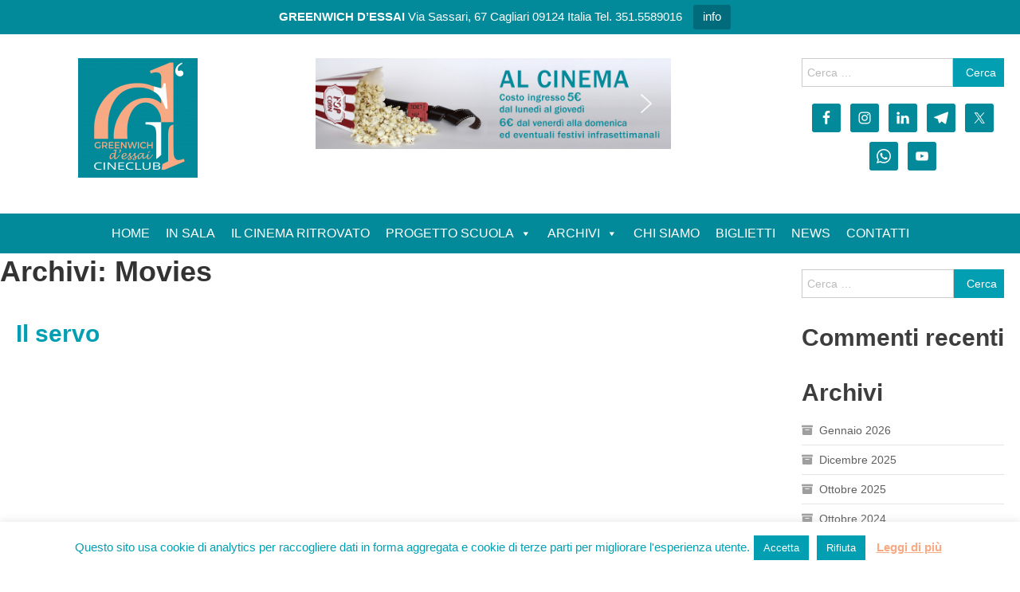

--- FILE ---
content_type: application/javascript
request_url: https://www.greenwichdessai.it/wp-content/plugins/smart-slider-3/Public/SmartSlider3/Slider/SliderType/Simple/Assets/dist/smartslider-backgroundanimation.min.js?ver=c397fa89
body_size: 159190
content:
!function(t){var n=t;n._N2=n._N2||{_r:[],_d:[],r:function(){this._r.push(arguments)},d:function(){this._d.push(arguments)}};var i,s=t.document,r=(s.documentElement,t.setTimeout),o=t.clearTimeout,a=n._N2,h=(t.requestAnimationFrame,function(t,n=null,i=null,r=null){const o=s.createElement(t);return n&&("string"==typeof n?w(o,n):E(o,n)),i&&f(o,i),r&&v(o,r),o}),c=function(t,n,i){return h("div",t,n,i)},l=Object.assign,u=function(t,n){for(var s=Object(t),r=1;r<arguments.length;r++){var o=arguments[r];if(null!==o&&o!==i)for(var a in o)null!==o[a]&&Object.prototype.hasOwnProperty.call(o,a)&&("object"==typeof o[a]&&(o[a].constructor===Object||Array.isArray(o[a]))?(Array.isArray(o[a])?s[a]=[]:("object"!=typeof s[a]||Array.isArray(s[a]))&&(s[a]={}),s[a]=u(s[a],o[a])):s[a]=o[a])}return s},d=function(t,n,i){t.setAttribute(n,i)},f=function(t,n){for(var i in n)d(t,i,n[i])},p=function(t,n){return t.dataset[n]},m=function(t,n,i){t.dataset[n]=i},v=function(t,n){for(let i in n)m(t,i,n[i])},g=function(t,n,i){t.style.setProperty(n,i)},_=function(t,n){for(var i in n)g(t,i,n[i])},w=function(t,n){t.classList.add(n)},E=function(t,n){n.forEach((function(n){t.classList.add(n)}))},x=function(t,n){return t.dispatchEvent(n)};navigator.userAgent.indexOf("+http://www.google.com/bot.html")>-1||n.requestIdleCallback,n.cancelIdleCallback;!function(t){if("complete"===s.readyState||"interactive"===s.readyState)t();else if(Document&&Document.prototype&&Document.prototype.addEventListener&&Document.prototype.addEventListener!==s.addEventListener){const n=()=>{t(),t=()=>{}};s.addEventListener("DOMContentLoaded",n),s.addEventListener("readystatechange",(()=>{"complete"!==s.readyState&&"interactive"!==s.readyState||n()})),Document.prototype.addEventListener.call(s,"DOMContentLoaded",n)}else s.addEventListener("DOMContentLoaded",t)}((function(){s.body})),a.d("THREE",(function(){const t={};return function(t){"use strict";const e="128",i=100,o=300,a=301,h=302,c=303,l=304,u=306,d=307,f=1e3,p=1001,m=1002,v=1003,g=1004,_=1005,w=1006,E=1007,x=1008,M=1009,b=1012,T=1014,y=1015,S=1016,L=1020,R=1022,A=1023,C=1026,P=1027,D=33776,H=33777,N=33778,I=33779,G=35840,O=35841,U=35842,B=35843,F=37492,k=37496,W=2300,V=2301,z=2302,j=2400,X=2401,q=2402,Y=2500,Z=2501,J=3e3,Q=3001,K=3007,tt=3002,et=3004,nt=3005,$=3006,it=7680,st=35044,rt=35048,ot="300 es";class at{addEventListener(t,e){void 0===this._listeners&&(this._listeners={});const n=this._listeners;void 0===n[t]&&(n[t]=[]),-1===n[t].indexOf(e)&&n[t].push(e)}hasEventListener(t,e){if(void 0===this._listeners)return!1;const n=this._listeners;return void 0!==n[t]&&-1!==n[t].indexOf(e)}removeEventListener(t,e){if(void 0===this._listeners)return;const n=this._listeners[t];if(void 0!==n){const t=n.indexOf(e);-1!==t&&n.splice(t,1)}}dispatchEvent(t){if(void 0===this._listeners)return;const e=this._listeners[t.type];if(void 0!==e){t.target=this;const n=e.slice(0);for(let e=0,i=n.length;e<i;e++)n[e].call(this,t);t.target=null}}}const ht=[];for(let t=0;t<256;t++)ht[t]=(t<16?"0":"")+t.toString(16);let ct=1234567;const lt=Math.PI/180,ut=180/Math.PI;function dt(){const t=4294967295*Math.random()|0,e=4294967295*Math.random()|0,n=4294967295*Math.random()|0,i=4294967295*Math.random()|0;return(ht[255&t]+ht[t>>8&255]+ht[t>>16&255]+ht[t>>24&255]+"-"+ht[255&e]+ht[e>>8&255]+"-"+ht[e>>16&15|64]+ht[e>>24&255]+"-"+ht[63&n|128]+ht[n>>8&255]+"-"+ht[n>>16&255]+ht[n>>24&255]+ht[255&i]+ht[i>>8&255]+ht[i>>16&255]+ht[i>>24&255]).toUpperCase()}function ft(t,e,n){return Math.max(e,Math.min(n,t))}function pt(t,e){return(t%e+e)%e}function mt(t,e,n){return(1-n)*t+n*e}function vt(t){return 0==(t&t-1)&&0!==t}function gt(t){return Math.pow(2,Math.ceil(Math.log(t)/Math.LN2))}function _t(t){return Math.pow(2,Math.floor(Math.log(t)/Math.LN2))}var wt=Object.freeze({__proto__:null,DEG2RAD:lt,RAD2DEG:ut,generateUUID:dt,clamp:ft,euclideanModulo:pt,mapLinear:function(t,e,n,i,s){return i+(t-e)*(s-i)/(n-e)},inverseLerp:function(t,e,n){return t!==e?(n-t)/(e-t):0},lerp:mt,damp:function(t,e,n,i){return mt(t,e,1-Math.exp(-n*i))},pingpong:function(t,e=1){return e-Math.abs(pt(t,2*e)-e)},smoothstep:function(t,e,n){return t<=e?0:t>=n?1:(t=(t-e)/(n-e))*t*(3-2*t)},smootherstep:function(t,e,n){return t<=e?0:t>=n?1:(t=(t-e)/(n-e))*t*t*(t*(6*t-15)+10)},randInt:function(t,e){return t+Math.floor(Math.random()*(e-t+1))},randFloat:function(t,e){return t+Math.random()*(e-t)},randFloatSpread:function(t){return t*(.5-Math.random())},seededRandom:function(t){return void 0!==t&&(ct=t%2147483647),ct=16807*ct%2147483647,(ct-1)/2147483646},degToRad:function(t){return t*lt},radToDeg:function(t){return t*ut},isPowerOfTwo:vt,ceilPowerOfTwo:gt,floorPowerOfTwo:_t,setQuaternionFromProperEuler:function(t,e,n,i,s){const r=Math.cos,o=Math.sin,a=r(n/2),h=o(n/2),c=r((e+i)/2),l=o((e+i)/2),u=r((e-i)/2),d=o((e-i)/2),f=r((i-e)/2),p=o((i-e)/2);switch(s){case"XYX":t.set(a*l,h*u,h*d,a*c);break;case"YZY":t.set(h*d,a*l,h*u,a*c);break;case"ZXZ":t.set(h*u,h*d,a*l,a*c);break;case"XZX":t.set(a*l,h*p,h*f,a*c);break;case"YXY":t.set(h*f,a*l,h*p,a*c);break;case"ZYZ":t.set(h*p,h*f,a*l,a*c);break;default:console.warn("THREE.MathUtils: .setQuaternionFromProperEuler() encountered an unknown order: "+s)}}});class Et{constructor(t=0,e=0){this.x=t,this.y=e}get width(){return this.x}set width(t){this.x=t}get height(){return this.y}set height(t){this.y=t}set(t,e){return this.x=t,this.y=e,this}setScalar(t){return this.x=t,this.y=t,this}setX(t){return this.x=t,this}setY(t){return this.y=t,this}setComponent(t,e){switch(t){case 0:this.x=e;break;case 1:this.y=e;break;default:throw new Error("index is out of range: "+t)}return this}getComponent(t){switch(t){case 0:return this.x;case 1:return this.y;default:throw new Error("index is out of range: "+t)}}clone(){return new this.constructor(this.x,this.y)}copy(t){return this.x=t.x,this.y=t.y,this}add(t,e){return void 0!==e?(console.warn("THREE.Vector2: .add() now only accepts one argument. Use .addVectors( a, b ) instead."),this.addVectors(t,e)):(this.x+=t.x,this.y+=t.y,this)}addScalar(t){return this.x+=t,this.y+=t,this}addVectors(t,e){return this.x=t.x+e.x,this.y=t.y+e.y,this}addScaledVector(t,e){return this.x+=t.x*e,this.y+=t.y*e,this}sub(t,e){return void 0!==e?(console.warn("THREE.Vector2: .sub() now only accepts one argument. Use .subVectors( a, b ) instead."),this.subVectors(t,e)):(this.x-=t.x,this.y-=t.y,this)}subScalar(t){return this.x-=t,this.y-=t,this}subVectors(t,e){return this.x=t.x-e.x,this.y=t.y-e.y,this}multiply(t){return this.x*=t.x,this.y*=t.y,this}multiplyScalar(t){return this.x*=t,this.y*=t,this}divide(t){return this.x/=t.x,this.y/=t.y,this}divideScalar(t){return this.multiplyScalar(1/t)}applyMatrix3(t){const e=this.x,n=this.y,i=t.elements;return this.x=i[0]*e+i[3]*n+i[6],this.y=i[1]*e+i[4]*n+i[7],this}min(t){return this.x=Math.min(this.x,t.x),this.y=Math.min(this.y,t.y),this}max(t){return this.x=Math.max(this.x,t.x),this.y=Math.max(this.y,t.y),this}clamp(t,e){return this.x=Math.max(t.x,Math.min(e.x,this.x)),this.y=Math.max(t.y,Math.min(e.y,this.y)),this}clampScalar(t,e){return this.x=Math.max(t,Math.min(e,this.x)),this.y=Math.max(t,Math.min(e,this.y)),this}clampLength(t,e){const n=this.length();return this.divideScalar(n||1).multiplyScalar(Math.max(t,Math.min(e,n)))}floor(){return this.x=Math.floor(this.x),this.y=Math.floor(this.y),this}ceil(){return this.x=Math.ceil(this.x),this.y=Math.ceil(this.y),this}round(){return this.x=Math.round(this.x),this.y=Math.round(this.y),this}roundToZero(){return this.x=this.x<0?Math.ceil(this.x):Math.floor(this.x),this.y=this.y<0?Math.ceil(this.y):Math.floor(this.y),this}negate(){return this.x=-this.x,this.y=-this.y,this}dot(t){return this.x*t.x+this.y*t.y}cross(t){return this.x*t.y-this.y*t.x}lengthSq(){return this.x*this.x+this.y*this.y}length(){return Math.sqrt(this.x*this.x+this.y*this.y)}manhattanLength(){return Math.abs(this.x)+Math.abs(this.y)}normalize(){return this.divideScalar(this.length()||1)}angle(){return Math.atan2(-this.y,-this.x)+Math.PI}distanceTo(t){return Math.sqrt(this.distanceToSquared(t))}distanceToSquared(t){const e=this.x-t.x,n=this.y-t.y;return e*e+n*n}manhattanDistanceTo(t){return Math.abs(this.x-t.x)+Math.abs(this.y-t.y)}setLength(t){return this.normalize().multiplyScalar(t)}lerp(t,e){return this.x+=(t.x-this.x)*e,this.y+=(t.y-this.y)*e,this}lerpVectors(t,e,n){return this.x=t.x+(e.x-t.x)*n,this.y=t.y+(e.y-t.y)*n,this}equals(t){return t.x===this.x&&t.y===this.y}fromArray(t,e=0){return this.x=t[e],this.y=t[e+1],this}toArray(t=[],e=0){return t[e]=this.x,t[e+1]=this.y,t}fromBufferAttribute(t,e,n){return void 0!==n&&console.warn("THREE.Vector2: offset has been removed from .fromBufferAttribute()."),this.x=t.getX(e),this.y=t.getY(e),this}rotateAround(t,e){const n=Math.cos(e),i=Math.sin(e),s=this.x-t.x,r=this.y-t.y;return this.x=s*n-r*i+t.x,this.y=s*i+r*n+t.y,this}random(){return this.x=Math.random(),this.y=Math.random(),this}}Et.prototype.isVector2=!0;class xt{constructor(){this.elements=[1,0,0,0,1,0,0,0,1],arguments.length>0&&console.error("THREE.Matrix3: the constructor no longer reads arguments. use .set() instead.")}set(t,e,n,i,s,r,o,a,h){const c=this.elements;return c[0]=t,c[1]=i,c[2]=o,c[3]=e,c[4]=s,c[5]=a,c[6]=n,c[7]=r,c[8]=h,this}identity(){return this.set(1,0,0,0,1,0,0,0,1),this}copy(t){const e=this.elements,n=t.elements;return e[0]=n[0],e[1]=n[1],e[2]=n[2],e[3]=n[3],e[4]=n[4],e[5]=n[5],e[6]=n[6],e[7]=n[7],e[8]=n[8],this}extractBasis(t,e,n){return t.setFromMatrix3Column(this,0),e.setFromMatrix3Column(this,1),n.setFromMatrix3Column(this,2),this}setFromMatrix4(t){const e=t.elements;return this.set(e[0],e[4],e[8],e[1],e[5],e[9],e[2],e[6],e[10]),this}multiply(t){return this.multiplyMatrices(this,t)}premultiply(t){return this.multiplyMatrices(t,this)}multiplyMatrices(t,e){const n=t.elements,i=e.elements,s=this.elements,r=n[0],o=n[3],a=n[6],h=n[1],c=n[4],l=n[7],u=n[2],d=n[5],f=n[8],p=i[0],m=i[3],v=i[6],g=i[1],_=i[4],w=i[7],E=i[2],x=i[5],M=i[8];return s[0]=r*p+o*g+a*E,s[3]=r*m+o*_+a*x,s[6]=r*v+o*w+a*M,s[1]=h*p+c*g+l*E,s[4]=h*m+c*_+l*x,s[7]=h*v+c*w+l*M,s[2]=u*p+d*g+f*E,s[5]=u*m+d*_+f*x,s[8]=u*v+d*w+f*M,this}multiplyScalar(t){const e=this.elements;return e[0]*=t,e[3]*=t,e[6]*=t,e[1]*=t,e[4]*=t,e[7]*=t,e[2]*=t,e[5]*=t,e[8]*=t,this}determinant(){const t=this.elements,e=t[0],n=t[1],i=t[2],s=t[3],r=t[4],o=t[5],a=t[6],h=t[7],c=t[8];return e*r*c-e*o*h-n*s*c+n*o*a+i*s*h-i*r*a}invert(){const t=this.elements,e=t[0],n=t[1],i=t[2],s=t[3],r=t[4],o=t[5],a=t[6],h=t[7],c=t[8],l=c*r-o*h,u=o*a-c*s,d=h*s-r*a,f=e*l+n*u+i*d;if(0===f)return this.set(0,0,0,0,0,0,0,0,0);const p=1/f;return t[0]=l*p,t[1]=(i*h-c*n)*p,t[2]=(o*n-i*r)*p,t[3]=u*p,t[4]=(c*e-i*a)*p,t[5]=(i*s-o*e)*p,t[6]=d*p,t[7]=(n*a-h*e)*p,t[8]=(r*e-n*s)*p,this}transpose(){let t;const e=this.elements;return t=e[1],e[1]=e[3],e[3]=t,t=e[2],e[2]=e[6],e[6]=t,t=e[5],e[5]=e[7],e[7]=t,this}getNormalMatrix(t){return this.setFromMatrix4(t).invert().transpose()}transposeIntoArray(t){const e=this.elements;return t[0]=e[0],t[1]=e[3],t[2]=e[6],t[3]=e[1],t[4]=e[4],t[5]=e[7],t[6]=e[2],t[7]=e[5],t[8]=e[8],this}setUvTransform(t,e,n,i,s,r,o){const a=Math.cos(s),h=Math.sin(s);return this.set(n*a,n*h,-n*(a*r+h*o)+r+t,-i*h,i*a,-i*(-h*r+a*o)+o+e,0,0,1),this}scale(t,e){const n=this.elements;return n[0]*=t,n[3]*=t,n[6]*=t,n[1]*=e,n[4]*=e,n[7]*=e,this}rotate(t){const e=Math.cos(t),n=Math.sin(t),i=this.elements,s=i[0],r=i[3],o=i[6],a=i[1],h=i[4],c=i[7];return i[0]=e*s+n*a,i[3]=e*r+n*h,i[6]=e*o+n*c,i[1]=-n*s+e*a,i[4]=-n*r+e*h,i[7]=-n*o+e*c,this}translate(t,e){const n=this.elements;return n[0]+=t*n[2],n[3]+=t*n[5],n[6]+=t*n[8],n[1]+=e*n[2],n[4]+=e*n[5],n[7]+=e*n[8],this}equals(t){const e=this.elements,n=t.elements;for(let t=0;t<9;t++)if(e[t]!==n[t])return!1;return!0}fromArray(t,e=0){for(let n=0;n<9;n++)this.elements[n]=t[n+e];return this}toArray(t=[],e=0){const n=this.elements;return t[e]=n[0],t[e+1]=n[1],t[e+2]=n[2],t[e+3]=n[3],t[e+4]=n[4],t[e+5]=n[5],t[e+6]=n[6],t[e+7]=n[7],t[e+8]=n[8],t}clone(){return(new this.constructor).fromArray(this.elements)}}let Mt;xt.prototype.isMatrix3=!0;class bt{static getDataURL(t){if(/^data:/i.test(t.src))return t.src;if("undefined"==typeof HTMLCanvasElement)return t.src;let e;if(t instanceof HTMLCanvasElement)e=t;else{void 0===Mt&&(Mt=s.createElementNS("http://www.w3.org/1999/xhtml","canvas")),Mt.width=t.width,Mt.height=t.height;const n=Mt.getContext("2d");t instanceof ImageData?n.putImageData(t,0,0):n.drawImage(t,0,0,t.width,t.height),e=Mt}return e.width>2048||e.height>2048?(console.warn("THREE.ImageUtils.getDataURL: Image converted to jpg for performance reasons",t),e.toDataURL("image/jpeg",.6)):e.toDataURL("image/png")}}let Tt=0;class yt extends at{constructor(t=yt.DEFAULT_IMAGE,e=yt.DEFAULT_MAPPING,n=1001,i=1001,s=1006,r=1008,o=1023,a=1009,h=1,c=3e3){super(),Object.defineProperty(this,"id",{value:Tt++}),this.uuid=dt(),this.name="",this.image=t,this.mipmaps=[],this.mapping=e,this.wrapS=n,this.wrapT=i,this.magFilter=s,this.minFilter=r,this.anisotropy=h,this.format=o,this.internalFormat=null,this.type=a,this.offset=new Et(0,0),this.repeat=new Et(1,1),this.center=new Et(0,0),this.rotation=0,this.matrixAutoUpdate=!0,this.matrix=new xt,this.generateMipmaps=!0,this.premultiplyAlpha=!1,this.flipY=!0,this.unpackAlignment=4,this.encoding=c,this.version=0,this.onUpdate=null}updateMatrix(){this.matrix.setUvTransform(this.offset.x,this.offset.y,this.repeat.x,this.repeat.y,this.rotation,this.center.x,this.center.y)}clone(){return(new this.constructor).copy(this)}copy(t){return this.name=t.name,this.image=t.image,this.mipmaps=t.mipmaps.slice(0),this.mapping=t.mapping,this.wrapS=t.wrapS,this.wrapT=t.wrapT,this.magFilter=t.magFilter,this.minFilter=t.minFilter,this.anisotropy=t.anisotropy,this.format=t.format,this.internalFormat=t.internalFormat,this.type=t.type,this.offset.copy(t.offset),this.repeat.copy(t.repeat),this.center.copy(t.center),this.rotation=t.rotation,this.matrixAutoUpdate=t.matrixAutoUpdate,this.matrix.copy(t.matrix),this.generateMipmaps=t.generateMipmaps,this.premultiplyAlpha=t.premultiplyAlpha,this.flipY=t.flipY,this.unpackAlignment=t.unpackAlignment,this.encoding=t.encoding,this}toJSON(t){const e=void 0===t||"string"==typeof t;if(!e&&void 0!==t.textures[this.uuid])return t.textures[this.uuid];const n={metadata:{version:4.5,type:"Texture",generator:"Texture.toJSON"},uuid:this.uuid,name:this.name,mapping:this.mapping,repeat:[this.repeat.x,this.repeat.y],offset:[this.offset.x,this.offset.y],center:[this.center.x,this.center.y],rotation:this.rotation,wrap:[this.wrapS,this.wrapT],format:this.format,type:this.type,encoding:this.encoding,minFilter:this.minFilter,magFilter:this.magFilter,anisotropy:this.anisotropy,flipY:this.flipY,premultiplyAlpha:this.premultiplyAlpha,unpackAlignment:this.unpackAlignment};if(void 0!==this.image){const i=this.image;if(void 0===i.uuid&&(i.uuid=dt()),!e&&void 0===t.images[i.uuid]){let e;if(Array.isArray(i)){e=[];for(let t=0,n=i.length;t<n;t++)i[t].isDataTexture?e.push(St(i[t].image)):e.push(St(i[t]))}else e=St(i);t.images[i.uuid]={uuid:i.uuid,url:e}}n.image=i.uuid}return e||(t.textures[this.uuid]=n),n}dispose(){this.dispatchEvent({type:"dispose"})}transformUv(t){if(this.mapping!==o)return t;if(t.applyMatrix3(this.matrix),t.x<0||t.x>1)switch(this.wrapS){case f:t.x=t.x-Math.floor(t.x);break;case p:t.x=t.x<0?0:1;break;case m:1===Math.abs(Math.floor(t.x)%2)?t.x=Math.ceil(t.x)-t.x:t.x=t.x-Math.floor(t.x)}if(t.y<0||t.y>1)switch(this.wrapT){case f:t.y=t.y-Math.floor(t.y);break;case p:t.y=t.y<0?0:1;break;case m:1===Math.abs(Math.floor(t.y)%2)?t.y=Math.ceil(t.y)-t.y:t.y=t.y-Math.floor(t.y)}return this.flipY&&(t.y=1-t.y),t}set needsUpdate(t){!0===t&&this.version++}}function St(t){return"undefined"!=typeof HTMLImageElement&&t instanceof HTMLImageElement||"undefined"!=typeof HTMLCanvasElement&&t instanceof HTMLCanvasElement||"undefined"!=typeof ImageBitmap&&t instanceof ImageBitmap?bt.getDataURL(t):t.data?{data:Array.prototype.slice.call(t.data),width:t.width,height:t.height,type:t.data.constructor.name}:(console.warn("THREE.Texture: Unable to serialize Texture."),{})}yt.DEFAULT_IMAGE=void 0,yt.DEFAULT_MAPPING=o,yt.prototype.isTexture=!0;class Lt{constructor(t=0,e=0,n=0,i=1){this.x=t,this.y=e,this.z=n,this.w=i}get width(){return this.z}set width(t){this.z=t}get height(){return this.w}set height(t){this.w=t}set(t,e,n,i){return this.x=t,this.y=e,this.z=n,this.w=i,this}setScalar(t){return this.x=t,this.y=t,this.z=t,this.w=t,this}setX(t){return this.x=t,this}setY(t){return this.y=t,this}setZ(t){return this.z=t,this}setW(t){return this.w=t,this}setComponent(t,e){switch(t){case 0:this.x=e;break;case 1:this.y=e;break;case 2:this.z=e;break;case 3:this.w=e;break;default:throw new Error("index is out of range: "+t)}return this}getComponent(t){switch(t){case 0:return this.x;case 1:return this.y;case 2:return this.z;case 3:return this.w;default:throw new Error("index is out of range: "+t)}}clone(){return new this.constructor(this.x,this.y,this.z,this.w)}copy(t){return this.x=t.x,this.y=t.y,this.z=t.z,this.w=void 0!==t.w?t.w:1,this}add(t,e){return void 0!==e?(console.warn("THREE.Vector4: .add() now only accepts one argument. Use .addVectors( a, b ) instead."),this.addVectors(t,e)):(this.x+=t.x,this.y+=t.y,this.z+=t.z,this.w+=t.w,this)}addScalar(t){return this.x+=t,this.y+=t,this.z+=t,this.w+=t,this}addVectors(t,e){return this.x=t.x+e.x,this.y=t.y+e.y,this.z=t.z+e.z,this.w=t.w+e.w,this}addScaledVector(t,e){return this.x+=t.x*e,this.y+=t.y*e,this.z+=t.z*e,this.w+=t.w*e,this}sub(t,e){return void 0!==e?(console.warn("THREE.Vector4: .sub() now only accepts one argument. Use .subVectors( a, b ) instead."),this.subVectors(t,e)):(this.x-=t.x,this.y-=t.y,this.z-=t.z,this.w-=t.w,this)}subScalar(t){return this.x-=t,this.y-=t,this.z-=t,this.w-=t,this}subVectors(t,e){return this.x=t.x-e.x,this.y=t.y-e.y,this.z=t.z-e.z,this.w=t.w-e.w,this}multiply(t){return this.x*=t.x,this.y*=t.y,this.z*=t.z,this.w*=t.w,this}multiplyScalar(t){return this.x*=t,this.y*=t,this.z*=t,this.w*=t,this}applyMatrix4(t){const e=this.x,n=this.y,i=this.z,s=this.w,r=t.elements;return this.x=r[0]*e+r[4]*n+r[8]*i+r[12]*s,this.y=r[1]*e+r[5]*n+r[9]*i+r[13]*s,this.z=r[2]*e+r[6]*n+r[10]*i+r[14]*s,this.w=r[3]*e+r[7]*n+r[11]*i+r[15]*s,this}divideScalar(t){return this.multiplyScalar(1/t)}setAxisAngleFromQuaternion(t){this.w=2*Math.acos(t.w);const e=Math.sqrt(1-t.w*t.w);return e<1e-4?(this.x=1,this.y=0,this.z=0):(this.x=t.x/e,this.y=t.y/e,this.z=t.z/e),this}setAxisAngleFromRotationMatrix(t){let e,n,i,s;const r=.01,o=.1,a=t.elements,h=a[0],c=a[4],l=a[8],u=a[1],d=a[5],f=a[9],p=a[2],m=a[6],v=a[10];if(Math.abs(c-u)<r&&Math.abs(l-p)<r&&Math.abs(f-m)<r){if(Math.abs(c+u)<o&&Math.abs(l+p)<o&&Math.abs(f+m)<o&&Math.abs(h+d+v-3)<o)return this.set(1,0,0,0),this;e=Math.PI;const t=(h+1)/2,a=(d+1)/2,g=(v+1)/2,_=(c+u)/4,w=(l+p)/4,E=(f+m)/4;return t>a&&t>g?t<r?(n=0,i=.707106781,s=.707106781):(n=Math.sqrt(t),i=_/n,s=w/n):a>g?a<r?(n=.707106781,i=0,s=.707106781):(i=Math.sqrt(a),n=_/i,s=E/i):g<r?(n=.707106781,i=.707106781,s=0):(s=Math.sqrt(g),n=w/s,i=E/s),this.set(n,i,s,e),this}let g=Math.sqrt((m-f)*(m-f)+(l-p)*(l-p)+(u-c)*(u-c));return Math.abs(g)<.001&&(g=1),this.x=(m-f)/g,this.y=(l-p)/g,this.z=(u-c)/g,this.w=Math.acos((h+d+v-1)/2),this}min(t){return this.x=Math.min(this.x,t.x),this.y=Math.min(this.y,t.y),this.z=Math.min(this.z,t.z),this.w=Math.min(this.w,t.w),this}max(t){return this.x=Math.max(this.x,t.x),this.y=Math.max(this.y,t.y),this.z=Math.max(this.z,t.z),this.w=Math.max(this.w,t.w),this}clamp(t,e){return this.x=Math.max(t.x,Math.min(e.x,this.x)),this.y=Math.max(t.y,Math.min(e.y,this.y)),this.z=Math.max(t.z,Math.min(e.z,this.z)),this.w=Math.max(t.w,Math.min(e.w,this.w)),this}clampScalar(t,e){return this.x=Math.max(t,Math.min(e,this.x)),this.y=Math.max(t,Math.min(e,this.y)),this.z=Math.max(t,Math.min(e,this.z)),this.w=Math.max(t,Math.min(e,this.w)),this}clampLength(t,e){const n=this.length();return this.divideScalar(n||1).multiplyScalar(Math.max(t,Math.min(e,n)))}floor(){return this.x=Math.floor(this.x),this.y=Math.floor(this.y),this.z=Math.floor(this.z),this.w=Math.floor(this.w),this}ceil(){return this.x=Math.ceil(this.x),this.y=Math.ceil(this.y),this.z=Math.ceil(this.z),this.w=Math.ceil(this.w),this}round(){return this.x=Math.round(this.x),this.y=Math.round(this.y),this.z=Math.round(this.z),this.w=Math.round(this.w),this}roundToZero(){return this.x=this.x<0?Math.ceil(this.x):Math.floor(this.x),this.y=this.y<0?Math.ceil(this.y):Math.floor(this.y),this.z=this.z<0?Math.ceil(this.z):Math.floor(this.z),this.w=this.w<0?Math.ceil(this.w):Math.floor(this.w),this}negate(){return this.x=-this.x,this.y=-this.y,this.z=-this.z,this.w=-this.w,this}dot(t){return this.x*t.x+this.y*t.y+this.z*t.z+this.w*t.w}lengthSq(){return this.x*this.x+this.y*this.y+this.z*this.z+this.w*this.w}length(){return Math.sqrt(this.x*this.x+this.y*this.y+this.z*this.z+this.w*this.w)}manhattanLength(){return Math.abs(this.x)+Math.abs(this.y)+Math.abs(this.z)+Math.abs(this.w)}normalize(){return this.divideScalar(this.length()||1)}setLength(t){return this.normalize().multiplyScalar(t)}lerp(t,e){return this.x+=(t.x-this.x)*e,this.y+=(t.y-this.y)*e,this.z+=(t.z-this.z)*e,this.w+=(t.w-this.w)*e,this}lerpVectors(t,e,n){return this.x=t.x+(e.x-t.x)*n,this.y=t.y+(e.y-t.y)*n,this.z=t.z+(e.z-t.z)*n,this.w=t.w+(e.w-t.w)*n,this}equals(t){return t.x===this.x&&t.y===this.y&&t.z===this.z&&t.w===this.w}fromArray(t,e=0){return this.x=t[e],this.y=t[e+1],this.z=t[e+2],this.w=t[e+3],this}toArray(t=[],e=0){return t[e]=this.x,t[e+1]=this.y,t[e+2]=this.z,t[e+3]=this.w,t}fromBufferAttribute(t,e,n){return void 0!==n&&console.warn("THREE.Vector4: offset has been removed from .fromBufferAttribute()."),this.x=t.getX(e),this.y=t.getY(e),this.z=t.getZ(e),this.w=t.getW(e),this}random(){return this.x=Math.random(),this.y=Math.random(),this.z=Math.random(),this.w=Math.random(),this}}Lt.prototype.isVector4=!0;class Rt extends at{constructor(t,e,n){super(),this.width=t,this.height=e,this.depth=1,this.scissor=new Lt(0,0,t,e),this.scissorTest=!1,this.viewport=new Lt(0,0,t,e),n=n||{},this.texture=new yt(void 0,n.mapping,n.wrapS,n.wrapT,n.magFilter,n.minFilter,n.format,n.type,n.anisotropy,n.encoding),this.texture.image={},this.texture.image.width=t,this.texture.image.height=e,this.texture.image.depth=1,this.texture.generateMipmaps=void 0!==n.generateMipmaps&&n.generateMipmaps,this.texture.minFilter=void 0!==n.minFilter?n.minFilter:w,this.depthBuffer=void 0===n.depthBuffer||n.depthBuffer,this.stencilBuffer=void 0!==n.stencilBuffer&&n.stencilBuffer,this.depthTexture=void 0!==n.depthTexture?n.depthTexture:null}setTexture(t){t.image={width:this.width,height:this.height,depth:this.depth},this.texture=t}setSize(t,e,n=1){this.width===t&&this.height===e&&this.depth===n||(this.width=t,this.height=e,this.depth=n,this.texture.image.width=t,this.texture.image.height=e,this.texture.image.depth=n,this.dispose()),this.viewport.set(0,0,t,e),this.scissor.set(0,0,t,e)}clone(){return(new this.constructor).copy(this)}copy(t){return this.width=t.width,this.height=t.height,this.depth=t.depth,this.viewport.copy(t.viewport),this.texture=t.texture.clone(),this.depthBuffer=t.depthBuffer,this.stencilBuffer=t.stencilBuffer,this.depthTexture=t.depthTexture,this}dispose(){this.dispatchEvent({type:"dispose"})}}Rt.prototype.isWebGLRenderTarget=!0;class At extends Rt{constructor(t,e,n){super(t,e,n),this.samples=4}copy(t){return super.copy.call(this,t),this.samples=t.samples,this}}At.prototype.isWebGLMultisampleRenderTarget=!0;class Ct{constructor(t=0,e=0,n=0,i=1){this._x=t,this._y=e,this._z=n,this._w=i}static slerp(t,e,n,i){return console.warn("THREE.Quaternion: Static .slerp() has been deprecated. Use qm.slerpQuaternions( qa, qb, t ) instead."),n.slerpQuaternions(t,e,i)}static slerpFlat(t,e,n,i,s,r,o){let a=n[i+0],h=n[i+1],c=n[i+2],l=n[i+3];const u=s[r+0],d=s[r+1],f=s[r+2],p=s[r+3];if(0===o)return t[e+0]=a,t[e+1]=h,t[e+2]=c,void(t[e+3]=l);if(1===o)return t[e+0]=u,t[e+1]=d,t[e+2]=f,void(t[e+3]=p);if(l!==p||a!==u||h!==d||c!==f){let t=1-o;const e=a*u+h*d+c*f+l*p,n=e>=0?1:-1,i=1-e*e;if(i>Number.EPSILON){const s=Math.sqrt(i),r=Math.atan2(s,e*n);t=Math.sin(t*r)/s,o=Math.sin(o*r)/s}const s=o*n;if(a=a*t+u*s,h=h*t+d*s,c=c*t+f*s,l=l*t+p*s,t===1-o){const t=1/Math.sqrt(a*a+h*h+c*c+l*l);a*=t,h*=t,c*=t,l*=t}}t[e]=a,t[e+1]=h,t[e+2]=c,t[e+3]=l}static multiplyQuaternionsFlat(t,e,n,i,s,r){const o=n[i],a=n[i+1],h=n[i+2],c=n[i+3],l=s[r],u=s[r+1],d=s[r+2],f=s[r+3];return t[e]=o*f+c*l+a*d-h*u,t[e+1]=a*f+c*u+h*l-o*d,t[e+2]=h*f+c*d+o*u-a*l,t[e+3]=c*f-o*l-a*u-h*d,t}get x(){return this._x}set x(t){this._x=t,this._onChangeCallback()}get y(){return this._y}set y(t){this._y=t,this._onChangeCallback()}get z(){return this._z}set z(t){this._z=t,this._onChangeCallback()}get w(){return this._w}set w(t){this._w=t,this._onChangeCallback()}set(t,e,n,i){return this._x=t,this._y=e,this._z=n,this._w=i,this._onChangeCallback(),this}clone(){return new this.constructor(this._x,this._y,this._z,this._w)}copy(t){return this._x=t.x,this._y=t.y,this._z=t.z,this._w=t.w,this._onChangeCallback(),this}setFromEuler(t,e){if(!t||!t.isEuler)throw new Error("THREE.Quaternion: .setFromEuler() now expects an Euler rotation rather than a Vector3 and order.");const n=t._x,i=t._y,s=t._z,r=t._order,o=Math.cos,a=Math.sin,h=o(n/2),c=o(i/2),l=o(s/2),u=a(n/2),d=a(i/2),f=a(s/2);switch(r){case"XYZ":this._x=u*c*l+h*d*f,this._y=h*d*l-u*c*f,this._z=h*c*f+u*d*l,this._w=h*c*l-u*d*f;break;case"YXZ":this._x=u*c*l+h*d*f,this._y=h*d*l-u*c*f,this._z=h*c*f-u*d*l,this._w=h*c*l+u*d*f;break;case"ZXY":this._x=u*c*l-h*d*f,this._y=h*d*l+u*c*f,this._z=h*c*f+u*d*l,this._w=h*c*l-u*d*f;break;case"ZYX":this._x=u*c*l-h*d*f,this._y=h*d*l+u*c*f,this._z=h*c*f-u*d*l,this._w=h*c*l+u*d*f;break;case"YZX":this._x=u*c*l+h*d*f,this._y=h*d*l+u*c*f,this._z=h*c*f-u*d*l,this._w=h*c*l-u*d*f;break;case"XZY":this._x=u*c*l-h*d*f,this._y=h*d*l-u*c*f,this._z=h*c*f+u*d*l,this._w=h*c*l+u*d*f;break;default:console.warn("THREE.Quaternion: .setFromEuler() encountered an unknown order: "+r)}return!1!==e&&this._onChangeCallback(),this}setFromAxisAngle(t,e){const n=e/2,i=Math.sin(n);return this._x=t.x*i,this._y=t.y*i,this._z=t.z*i,this._w=Math.cos(n),this._onChangeCallback(),this}setFromRotationMatrix(t){const e=t.elements,n=e[0],i=e[4],s=e[8],r=e[1],o=e[5],a=e[9],h=e[2],c=e[6],l=e[10],u=n+o+l;if(u>0){const t=.5/Math.sqrt(u+1);this._w=.25/t,this._x=(c-a)*t,this._y=(s-h)*t,this._z=(r-i)*t}else if(n>o&&n>l){const t=2*Math.sqrt(1+n-o-l);this._w=(c-a)/t,this._x=.25*t,this._y=(i+r)/t,this._z=(s+h)/t}else if(o>l){const t=2*Math.sqrt(1+o-n-l);this._w=(s-h)/t,this._x=(i+r)/t,this._y=.25*t,this._z=(a+c)/t}else{const t=2*Math.sqrt(1+l-n-o);this._w=(r-i)/t,this._x=(s+h)/t,this._y=(a+c)/t,this._z=.25*t}return this._onChangeCallback(),this}setFromUnitVectors(t,e){let n=t.dot(e)+1;return n<Number.EPSILON?(n=0,Math.abs(t.x)>Math.abs(t.z)?(this._x=-t.y,this._y=t.x,this._z=0,this._w=n):(this._x=0,this._y=-t.z,this._z=t.y,this._w=n)):(this._x=t.y*e.z-t.z*e.y,this._y=t.z*e.x-t.x*e.z,this._z=t.x*e.y-t.y*e.x,this._w=n),this.normalize()}angleTo(t){return 2*Math.acos(Math.abs(ft(this.dot(t),-1,1)))}rotateTowards(t,e){const n=this.angleTo(t);if(0===n)return this;const i=Math.min(1,e/n);return this.slerp(t,i),this}identity(){return this.set(0,0,0,1)}invert(){return this.conjugate()}conjugate(){return this._x*=-1,this._y*=-1,this._z*=-1,this._onChangeCallback(),this}dot(t){return this._x*t._x+this._y*t._y+this._z*t._z+this._w*t._w}lengthSq(){return this._x*this._x+this._y*this._y+this._z*this._z+this._w*this._w}length(){return Math.sqrt(this._x*this._x+this._y*this._y+this._z*this._z+this._w*this._w)}normalize(){let t=this.length();return 0===t?(this._x=0,this._y=0,this._z=0,this._w=1):(t=1/t,this._x=this._x*t,this._y=this._y*t,this._z=this._z*t,this._w=this._w*t),this._onChangeCallback(),this}multiply(t,e){return void 0!==e?(console.warn("THREE.Quaternion: .multiply() now only accepts one argument. Use .multiplyQuaternions( a, b ) instead."),this.multiplyQuaternions(t,e)):this.multiplyQuaternions(this,t)}premultiply(t){return this.multiplyQuaternions(t,this)}multiplyQuaternions(t,e){const n=t._x,i=t._y,s=t._z,r=t._w,o=e._x,a=e._y,h=e._z,c=e._w;return this._x=n*c+r*o+i*h-s*a,this._y=i*c+r*a+s*o-n*h,this._z=s*c+r*h+n*a-i*o,this._w=r*c-n*o-i*a-s*h,this._onChangeCallback(),this}slerp(t,e){if(0===e)return this;if(1===e)return this.copy(t);const n=this._x,i=this._y,s=this._z,r=this._w;let o=r*t._w+n*t._x+i*t._y+s*t._z;if(o<0?(this._w=-t._w,this._x=-t._x,this._y=-t._y,this._z=-t._z,o=-o):this.copy(t),o>=1)return this._w=r,this._x=n,this._y=i,this._z=s,this;const a=1-o*o;if(a<=Number.EPSILON){const t=1-e;return this._w=t*r+e*this._w,this._x=t*n+e*this._x,this._y=t*i+e*this._y,this._z=t*s+e*this._z,this.normalize(),this._onChangeCallback(),this}const h=Math.sqrt(a),c=Math.atan2(h,o),l=Math.sin((1-e)*c)/h,u=Math.sin(e*c)/h;return this._w=r*l+this._w*u,this._x=n*l+this._x*u,this._y=i*l+this._y*u,this._z=s*l+this._z*u,this._onChangeCallback(),this}slerpQuaternions(t,e,n){this.copy(t).slerp(e,n)}equals(t){return t._x===this._x&&t._y===this._y&&t._z===this._z&&t._w===this._w}fromArray(t,e=0){return this._x=t[e],this._y=t[e+1],this._z=t[e+2],this._w=t[e+3],this._onChangeCallback(),this}toArray(t=[],e=0){return t[e]=this._x,t[e+1]=this._y,t[e+2]=this._z,t[e+3]=this._w,t}fromBufferAttribute(t,e){return this._x=t.getX(e),this._y=t.getY(e),this._z=t.getZ(e),this._w=t.getW(e),this}_onChange(t){return this._onChangeCallback=t,this}_onChangeCallback(){}}Ct.prototype.isQuaternion=!0;class Pt{constructor(t=0,e=0,n=0){this.x=t,this.y=e,this.z=n}set(t,e,n){return void 0===n&&(n=this.z),this.x=t,this.y=e,this.z=n,this}setScalar(t){return this.x=t,this.y=t,this.z=t,this}setX(t){return this.x=t,this}setY(t){return this.y=t,this}setZ(t){return this.z=t,this}setComponent(t,e){switch(t){case 0:this.x=e;break;case 1:this.y=e;break;case 2:this.z=e;break;default:throw new Error("index is out of range: "+t)}return this}getComponent(t){switch(t){case 0:return this.x;case 1:return this.y;case 2:return this.z;default:throw new Error("index is out of range: "+t)}}clone(){return new this.constructor(this.x,this.y,this.z)}copy(t){return this.x=t.x,this.y=t.y,this.z=t.z,this}add(t,e){return void 0!==e?(console.warn("THREE.Vector3: .add() now only accepts one argument. Use .addVectors( a, b ) instead."),this.addVectors(t,e)):(this.x+=t.x,this.y+=t.y,this.z+=t.z,this)}addScalar(t){return this.x+=t,this.y+=t,this.z+=t,this}addVectors(t,e){return this.x=t.x+e.x,this.y=t.y+e.y,this.z=t.z+e.z,this}addScaledVector(t,e){return this.x+=t.x*e,this.y+=t.y*e,this.z+=t.z*e,this}sub(t,e){return void 0!==e?(console.warn("THREE.Vector3: .sub() now only accepts one argument. Use .subVectors( a, b ) instead."),this.subVectors(t,e)):(this.x-=t.x,this.y-=t.y,this.z-=t.z,this)}subScalar(t){return this.x-=t,this.y-=t,this.z-=t,this}subVectors(t,e){return this.x=t.x-e.x,this.y=t.y-e.y,this.z=t.z-e.z,this}multiply(t,e){return void 0!==e?(console.warn("THREE.Vector3: .multiply() now only accepts one argument. Use .multiplyVectors( a, b ) instead."),this.multiplyVectors(t,e)):(this.x*=t.x,this.y*=t.y,this.z*=t.z,this)}multiplyScalar(t){return this.x*=t,this.y*=t,this.z*=t,this}multiplyVectors(t,e){return this.x=t.x*e.x,this.y=t.y*e.y,this.z=t.z*e.z,this}applyEuler(t){return t&&t.isEuler||console.error("THREE.Vector3: .applyEuler() now expects an Euler rotation rather than a Vector3 and order."),this.applyQuaternion(Ht.setFromEuler(t))}applyAxisAngle(t,e){return this.applyQuaternion(Ht.setFromAxisAngle(t,e))}applyMatrix3(t){const e=this.x,n=this.y,i=this.z,s=t.elements;return this.x=s[0]*e+s[3]*n+s[6]*i,this.y=s[1]*e+s[4]*n+s[7]*i,this.z=s[2]*e+s[5]*n+s[8]*i,this}applyNormalMatrix(t){return this.applyMatrix3(t).normalize()}applyMatrix4(t){const e=this.x,n=this.y,i=this.z,s=t.elements,r=1/(s[3]*e+s[7]*n+s[11]*i+s[15]);return this.x=(s[0]*e+s[4]*n+s[8]*i+s[12])*r,this.y=(s[1]*e+s[5]*n+s[9]*i+s[13])*r,this.z=(s[2]*e+s[6]*n+s[10]*i+s[14])*r,this}applyQuaternion(t){const e=this.x,n=this.y,i=this.z,s=t.x,r=t.y,o=t.z,a=t.w,h=a*e+r*i-o*n,c=a*n+o*e-s*i,l=a*i+s*n-r*e,u=-s*e-r*n-o*i;return this.x=h*a+u*-s+c*-o-l*-r,this.y=c*a+u*-r+l*-s-h*-o,this.z=l*a+u*-o+h*-r-c*-s,this}project(t){return this.applyMatrix4(t.matrixWorldInverse).applyMatrix4(t.projectionMatrix)}unproject(t){return this.applyMatrix4(t.projectionMatrixInverse).applyMatrix4(t.matrixWorld)}transformDirection(t){const e=this.x,n=this.y,i=this.z,s=t.elements;return this.x=s[0]*e+s[4]*n+s[8]*i,this.y=s[1]*e+s[5]*n+s[9]*i,this.z=s[2]*e+s[6]*n+s[10]*i,this.normalize()}divide(t){return this.x/=t.x,this.y/=t.y,this.z/=t.z,this}divideScalar(t){return this.multiplyScalar(1/t)}min(t){return this.x=Math.min(this.x,t.x),this.y=Math.min(this.y,t.y),this.z=Math.min(this.z,t.z),this}max(t){return this.x=Math.max(this.x,t.x),this.y=Math.max(this.y,t.y),this.z=Math.max(this.z,t.z),this}clamp(t,e){return this.x=Math.max(t.x,Math.min(e.x,this.x)),this.y=Math.max(t.y,Math.min(e.y,this.y)),this.z=Math.max(t.z,Math.min(e.z,this.z)),this}clampScalar(t,e){return this.x=Math.max(t,Math.min(e,this.x)),this.y=Math.max(t,Math.min(e,this.y)),this.z=Math.max(t,Math.min(e,this.z)),this}clampLength(t,e){const n=this.length();return this.divideScalar(n||1).multiplyScalar(Math.max(t,Math.min(e,n)))}floor(){return this.x=Math.floor(this.x),this.y=Math.floor(this.y),this.z=Math.floor(this.z),this}ceil(){return this.x=Math.ceil(this.x),this.y=Math.ceil(this.y),this.z=Math.ceil(this.z),this}round(){return this.x=Math.round(this.x),this.y=Math.round(this.y),this.z=Math.round(this.z),this}roundToZero(){return this.x=this.x<0?Math.ceil(this.x):Math.floor(this.x),this.y=this.y<0?Math.ceil(this.y):Math.floor(this.y),this.z=this.z<0?Math.ceil(this.z):Math.floor(this.z),this}negate(){return this.x=-this.x,this.y=-this.y,this.z=-this.z,this}dot(t){return this.x*t.x+this.y*t.y+this.z*t.z}lengthSq(){return this.x*this.x+this.y*this.y+this.z*this.z}length(){return Math.sqrt(this.x*this.x+this.y*this.y+this.z*this.z)}manhattanLength(){return Math.abs(this.x)+Math.abs(this.y)+Math.abs(this.z)}normalize(){return this.divideScalar(this.length()||1)}setLength(t){return this.normalize().multiplyScalar(t)}lerp(t,e){return this.x+=(t.x-this.x)*e,this.y+=(t.y-this.y)*e,this.z+=(t.z-this.z)*e,this}lerpVectors(t,e,n){return this.x=t.x+(e.x-t.x)*n,this.y=t.y+(e.y-t.y)*n,this.z=t.z+(e.z-t.z)*n,this}cross(t,e){return void 0!==e?(console.warn("THREE.Vector3: .cross() now only accepts one argument. Use .crossVectors( a, b ) instead."),this.crossVectors(t,e)):this.crossVectors(this,t)}crossVectors(t,e){const n=t.x,i=t.y,s=t.z,r=e.x,o=e.y,a=e.z;return this.x=i*a-s*o,this.y=s*r-n*a,this.z=n*o-i*r,this}projectOnVector(t){const e=t.lengthSq();if(0===e)return this.set(0,0,0);const n=t.dot(this)/e;return this.copy(t).multiplyScalar(n)}projectOnPlane(t){return Dt.copy(this).projectOnVector(t),this.sub(Dt)}reflect(t){return this.sub(Dt.copy(t).multiplyScalar(2*this.dot(t)))}angleTo(t){const e=Math.sqrt(this.lengthSq()*t.lengthSq());if(0===e)return Math.PI/2;const n=this.dot(t)/e;return Math.acos(ft(n,-1,1))}distanceTo(t){return Math.sqrt(this.distanceToSquared(t))}distanceToSquared(t){const e=this.x-t.x,n=this.y-t.y,i=this.z-t.z;return e*e+n*n+i*i}manhattanDistanceTo(t){return Math.abs(this.x-t.x)+Math.abs(this.y-t.y)+Math.abs(this.z-t.z)}setFromSpherical(t){return this.setFromSphericalCoords(t.radius,t.phi,t.theta)}setFromSphericalCoords(t,e,n){const i=Math.sin(e)*t;return this.x=i*Math.sin(n),this.y=Math.cos(e)*t,this.z=i*Math.cos(n),this}setFromCylindrical(t){return this.setFromCylindricalCoords(t.radius,t.theta,t.y)}setFromCylindricalCoords(t,e,n){return this.x=t*Math.sin(e),this.y=n,this.z=t*Math.cos(e),this}setFromMatrixPosition(t){const e=t.elements;return this.x=e[12],this.y=e[13],this.z=e[14],this}setFromMatrixScale(t){const e=this.setFromMatrixColumn(t,0).length(),n=this.setFromMatrixColumn(t,1).length(),i=this.setFromMatrixColumn(t,2).length();return this.x=e,this.y=n,this.z=i,this}setFromMatrixColumn(t,e){return this.fromArray(t.elements,4*e)}setFromMatrix3Column(t,e){return this.fromArray(t.elements,3*e)}equals(t){return t.x===this.x&&t.y===this.y&&t.z===this.z}fromArray(t,e=0){return this.x=t[e],this.y=t[e+1],this.z=t[e+2],this}toArray(t=[],e=0){return t[e]=this.x,t[e+1]=this.y,t[e+2]=this.z,t}fromBufferAttribute(t,e,n){return void 0!==n&&console.warn("THREE.Vector3: offset has been removed from .fromBufferAttribute()."),this.x=t.getX(e),this.y=t.getY(e),this.z=t.getZ(e),this}random(){return this.x=Math.random(),this.y=Math.random(),this.z=Math.random(),this}}Pt.prototype.isVector3=!0;const Dt=new Pt,Ht=new Ct;class Nt{constructor(t=new Pt(1/0,1/0,1/0),e=new Pt(-1/0,-1/0,-1/0)){this.min=t,this.max=e}set(t,e){return this.min.copy(t),this.max.copy(e),this}setFromArray(t){let e=1/0,n=1/0,i=1/0,s=-1/0,r=-1/0,o=-1/0;for(let a=0,h=t.length;a<h;a+=3){const h=t[a],c=t[a+1],l=t[a+2];h<e&&(e=h),c<n&&(n=c),l<i&&(i=l),h>s&&(s=h),c>r&&(r=c),l>o&&(o=l)}return this.min.set(e,n,i),this.max.set(s,r,o),this}setFromBufferAttribute(t){let e=1/0,n=1/0,i=1/0,s=-1/0,r=-1/0,o=-1/0;for(let a=0,h=t.count;a<h;a++){const h=t.getX(a),c=t.getY(a),l=t.getZ(a);h<e&&(e=h),c<n&&(n=c),l<i&&(i=l),h>s&&(s=h),c>r&&(r=c),l>o&&(o=l)}return this.min.set(e,n,i),this.max.set(s,r,o),this}setFromPoints(t){this.makeEmpty();for(let e=0,n=t.length;e<n;e++)this.expandByPoint(t[e]);return this}setFromCenterAndSize(t,e){const n=Gt.copy(e).multiplyScalar(.5);return this.min.copy(t).sub(n),this.max.copy(t).add(n),this}setFromObject(t){return this.makeEmpty(),this.expandByObject(t)}clone(){return(new this.constructor).copy(this)}copy(t){return this.min.copy(t.min),this.max.copy(t.max),this}makeEmpty(){return this.min.x=this.min.y=this.min.z=1/0,this.max.x=this.max.y=this.max.z=-1/0,this}isEmpty(){return this.max.x<this.min.x||this.max.y<this.min.y||this.max.z<this.min.z}getCenter(t){return void 0===t&&(console.warn("THREE.Box3: .getCenter() target is now required"),t=new Pt),this.isEmpty()?t.set(0,0,0):t.addVectors(this.min,this.max).multiplyScalar(.5)}getSize(t){return void 0===t&&(console.warn("THREE.Box3: .getSize() target is now required"),t=new Pt),this.isEmpty()?t.set(0,0,0):t.subVectors(this.max,this.min)}expandByPoint(t){return this.min.min(t),this.max.max(t),this}expandByVector(t){return this.min.sub(t),this.max.add(t),this}expandByScalar(t){return this.min.addScalar(-t),this.max.addScalar(t),this}expandByObject(t){t.updateWorldMatrix(!1,!1);const e=t.geometry;void 0!==e&&(null===e.boundingBox&&e.computeBoundingBox(),Ot.copy(e.boundingBox),Ot.applyMatrix4(t.matrixWorld),this.union(Ot));const n=t.children;for(let t=0,e=n.length;t<e;t++)this.expandByObject(n[t]);return this}containsPoint(t){return!(t.x<this.min.x||t.x>this.max.x||t.y<this.min.y||t.y>this.max.y||t.z<this.min.z||t.z>this.max.z)}containsBox(t){return this.min.x<=t.min.x&&t.max.x<=this.max.x&&this.min.y<=t.min.y&&t.max.y<=this.max.y&&this.min.z<=t.min.z&&t.max.z<=this.max.z}getParameter(t,e){return void 0===e&&(console.warn("THREE.Box3: .getParameter() target is now required"),e=new Pt),e.set((t.x-this.min.x)/(this.max.x-this.min.x),(t.y-this.min.y)/(this.max.y-this.min.y),(t.z-this.min.z)/(this.max.z-this.min.z))}intersectsBox(t){return!(t.max.x<this.min.x||t.min.x>this.max.x||t.max.y<this.min.y||t.min.y>this.max.y||t.max.z<this.min.z||t.min.z>this.max.z)}intersectsSphere(t){return this.clampPoint(t.center,Gt),Gt.distanceToSquared(t.center)<=t.radius*t.radius}intersectsPlane(t){let e,n;return t.normal.x>0?(e=t.normal.x*this.min.x,n=t.normal.x*this.max.x):(e=t.normal.x*this.max.x,n=t.normal.x*this.min.x),t.normal.y>0?(e+=t.normal.y*this.min.y,n+=t.normal.y*this.max.y):(e+=t.normal.y*this.max.y,n+=t.normal.y*this.min.y),t.normal.z>0?(e+=t.normal.z*this.min.z,n+=t.normal.z*this.max.z):(e+=t.normal.z*this.max.z,n+=t.normal.z*this.min.z),e<=-t.constant&&n>=-t.constant}intersectsTriangle(t){if(this.isEmpty())return!1;this.getCenter(zt),jt.subVectors(this.max,zt),Ut.subVectors(t.a,zt),Bt.subVectors(t.b,zt),Ft.subVectors(t.c,zt),kt.subVectors(Bt,Ut),Wt.subVectors(Ft,Bt),Vt.subVectors(Ut,Ft);let e=[0,-kt.z,kt.y,0,-Wt.z,Wt.y,0,-Vt.z,Vt.y,kt.z,0,-kt.x,Wt.z,0,-Wt.x,Vt.z,0,-Vt.x,-kt.y,kt.x,0,-Wt.y,Wt.x,0,-Vt.y,Vt.x,0];return!!Yt(e,Ut,Bt,Ft,jt)&&(e=[1,0,0,0,1,0,0,0,1],!!Yt(e,Ut,Bt,Ft,jt)&&(Xt.crossVectors(kt,Wt),e=[Xt.x,Xt.y,Xt.z],Yt(e,Ut,Bt,Ft,jt)))}clampPoint(t,e){return void 0===e&&(console.warn("THREE.Box3: .clampPoint() target is now required"),e=new Pt),e.copy(t).clamp(this.min,this.max)}distanceToPoint(t){return Gt.copy(t).clamp(this.min,this.max).sub(t).length()}getBoundingSphere(t){return void 0===t&&console.error("THREE.Box3: .getBoundingSphere() target is now required"),this.getCenter(t.center),t.radius=.5*this.getSize(Gt).length(),t}intersect(t){return this.min.max(t.min),this.max.min(t.max),this.isEmpty()&&this.makeEmpty(),this}union(t){return this.min.min(t.min),this.max.max(t.max),this}applyMatrix4(t){return this.isEmpty()||(It[0].set(this.min.x,this.min.y,this.min.z).applyMatrix4(t),It[1].set(this.min.x,this.min.y,this.max.z).applyMatrix4(t),It[2].set(this.min.x,this.max.y,this.min.z).applyMatrix4(t),It[3].set(this.min.x,this.max.y,this.max.z).applyMatrix4(t),It[4].set(this.max.x,this.min.y,this.min.z).applyMatrix4(t),It[5].set(this.max.x,this.min.y,this.max.z).applyMatrix4(t),It[6].set(this.max.x,this.max.y,this.min.z).applyMatrix4(t),It[7].set(this.max.x,this.max.y,this.max.z).applyMatrix4(t),this.setFromPoints(It)),this}translate(t){return this.min.add(t),this.max.add(t),this}equals(t){return t.min.equals(this.min)&&t.max.equals(this.max)}}Nt.prototype.isBox3=!0;const It=[new Pt,new Pt,new Pt,new Pt,new Pt,new Pt,new Pt,new Pt],Gt=new Pt,Ot=new Nt,Ut=new Pt,Bt=new Pt,Ft=new Pt,kt=new Pt,Wt=new Pt,Vt=new Pt,zt=new Pt,jt=new Pt,Xt=new Pt,qt=new Pt;function Yt(t,e,n,i,s){for(let r=0,o=t.length-3;r<=o;r+=3){qt.fromArray(t,r);const o=s.x*Math.abs(qt.x)+s.y*Math.abs(qt.y)+s.z*Math.abs(qt.z),a=e.dot(qt),h=n.dot(qt),c=i.dot(qt);if(Math.max(-Math.max(a,h,c),Math.min(a,h,c))>o)return!1}return!0}const Zt=new Nt,Jt=new Pt,Qt=new Pt,Kt=new Pt;class $t{constructor(t=new Pt,e=-1){this.center=t,this.radius=e}set(t,e){return this.center.copy(t),this.radius=e,this}setFromPoints(t,e){const n=this.center;void 0!==e?n.copy(e):Zt.setFromPoints(t).getCenter(n);let i=0;for(let e=0,s=t.length;e<s;e++)i=Math.max(i,n.distanceToSquared(t[e]));return this.radius=Math.sqrt(i),this}copy(t){return this.center.copy(t.center),this.radius=t.radius,this}isEmpty(){return this.radius<0}makeEmpty(){return this.center.set(0,0,0),this.radius=-1,this}containsPoint(t){return t.distanceToSquared(this.center)<=this.radius*this.radius}distanceToPoint(t){return t.distanceTo(this.center)-this.radius}intersectsSphere(t){const e=this.radius+t.radius;return t.center.distanceToSquared(this.center)<=e*e}intersectsBox(t){return t.intersectsSphere(this)}intersectsPlane(t){return Math.abs(t.distanceToPoint(this.center))<=this.radius}clampPoint(t,e){const n=this.center.distanceToSquared(t);return void 0===e&&(console.warn("THREE.Sphere: .clampPoint() target is now required"),e=new Pt),e.copy(t),n>this.radius*this.radius&&(e.sub(this.center).normalize(),e.multiplyScalar(this.radius).add(this.center)),e}getBoundingBox(t){return void 0===t&&(console.warn("THREE.Sphere: .getBoundingBox() target is now required"),t=new Nt),this.isEmpty()?(t.makeEmpty(),t):(t.set(this.center,this.center),t.expandByScalar(this.radius),t)}applyMatrix4(t){return this.center.applyMatrix4(t),this.radius=this.radius*t.getMaxScaleOnAxis(),this}translate(t){return this.center.add(t),this}expandByPoint(t){Kt.subVectors(t,this.center);const e=Kt.lengthSq();if(e>this.radius*this.radius){const t=Math.sqrt(e),n=.5*(t-this.radius);this.center.add(Kt.multiplyScalar(n/t)),this.radius+=n}return this}union(t){return Qt.subVectors(t.center,this.center).normalize().multiplyScalar(t.radius),this.expandByPoint(Jt.copy(t.center).add(Qt)),this.expandByPoint(Jt.copy(t.center).sub(Qt)),this}equals(t){return t.center.equals(this.center)&&t.radius===this.radius}clone(){return(new this.constructor).copy(this)}}const te=new Pt,ee=new Pt,ne=new Pt,ie=new Pt,se=new Pt,re=new Pt,oe=new Pt;class ae{constructor(t=new Pt,e=new Pt(0,0,-1)){this.origin=t,this.direction=e}set(t,e){return this.origin.copy(t),this.direction.copy(e),this}copy(t){return this.origin.copy(t.origin),this.direction.copy(t.direction),this}at(t,e){return void 0===e&&(console.warn("THREE.Ray: .at() target is now required"),e=new Pt),e.copy(this.direction).multiplyScalar(t).add(this.origin)}lookAt(t){return this.direction.copy(t).sub(this.origin).normalize(),this}recast(t){return this.origin.copy(this.at(t,te)),this}closestPointToPoint(t,e){void 0===e&&(console.warn("THREE.Ray: .closestPointToPoint() target is now required"),e=new Pt),e.subVectors(t,this.origin);const n=e.dot(this.direction);return n<0?e.copy(this.origin):e.copy(this.direction).multiplyScalar(n).add(this.origin)}distanceToPoint(t){return Math.sqrt(this.distanceSqToPoint(t))}distanceSqToPoint(t){const e=te.subVectors(t,this.origin).dot(this.direction);return e<0?this.origin.distanceToSquared(t):(te.copy(this.direction).multiplyScalar(e).add(this.origin),te.distanceToSquared(t))}distanceSqToSegment(t,e,n,i){ee.copy(t).add(e).multiplyScalar(.5),ne.copy(e).sub(t).normalize(),ie.copy(this.origin).sub(ee);const s=.5*t.distanceTo(e),r=-this.direction.dot(ne),o=ie.dot(this.direction),a=-ie.dot(ne),h=ie.lengthSq(),c=Math.abs(1-r*r);let l,u,d,f;if(c>0)if(l=r*a-o,u=r*o-a,f=s*c,l>=0)if(u>=-f)if(u<=f){const t=1/c;l*=t,u*=t,d=l*(l+r*u+2*o)+u*(r*l+u+2*a)+h}else u=s,l=Math.max(0,-(r*u+o)),d=-l*l+u*(u+2*a)+h;else u=-s,l=Math.max(0,-(r*u+o)),d=-l*l+u*(u+2*a)+h;else u<=-f?(l=Math.max(0,-(-r*s+o)),u=l>0?-s:Math.min(Math.max(-s,-a),s),d=-l*l+u*(u+2*a)+h):u<=f?(l=0,u=Math.min(Math.max(-s,-a),s),d=u*(u+2*a)+h):(l=Math.max(0,-(r*s+o)),u=l>0?s:Math.min(Math.max(-s,-a),s),d=-l*l+u*(u+2*a)+h);else u=r>0?-s:s,l=Math.max(0,-(r*u+o)),d=-l*l+u*(u+2*a)+h;return n&&n.copy(this.direction).multiplyScalar(l).add(this.origin),i&&i.copy(ne).multiplyScalar(u).add(ee),d}intersectSphere(t,e){te.subVectors(t.center,this.origin);const n=te.dot(this.direction),i=te.dot(te)-n*n,s=t.radius*t.radius;if(i>s)return null;const r=Math.sqrt(s-i),o=n-r,a=n+r;return o<0&&a<0?null:o<0?this.at(a,e):this.at(o,e)}intersectsSphere(t){return this.distanceSqToPoint(t.center)<=t.radius*t.radius}distanceToPlane(t){const e=t.normal.dot(this.direction);if(0===e)return 0===t.distanceToPoint(this.origin)?0:null;const n=-(this.origin.dot(t.normal)+t.constant)/e;return n>=0?n:null}intersectPlane(t,e){const n=this.distanceToPlane(t);return null===n?null:this.at(n,e)}intersectsPlane(t){const e=t.distanceToPoint(this.origin);return 0===e||t.normal.dot(this.direction)*e<0}intersectBox(t,e){let n,i,s,r,o,a;const h=1/this.direction.x,c=1/this.direction.y,l=1/this.direction.z,u=this.origin;return h>=0?(n=(t.min.x-u.x)*h,i=(t.max.x-u.x)*h):(n=(t.max.x-u.x)*h,i=(t.min.x-u.x)*h),c>=0?(s=(t.min.y-u.y)*c,r=(t.max.y-u.y)*c):(s=(t.max.y-u.y)*c,r=(t.min.y-u.y)*c),n>r||s>i?null:((s>n||n!=n)&&(n=s),(r<i||i!=i)&&(i=r),l>=0?(o=(t.min.z-u.z)*l,a=(t.max.z-u.z)*l):(o=(t.max.z-u.z)*l,a=(t.min.z-u.z)*l),n>a||o>i?null:((o>n||n!=n)&&(n=o),(a<i||i!=i)&&(i=a),i<0?null:this.at(n>=0?n:i,e)))}intersectsBox(t){return null!==this.intersectBox(t,te)}intersectTriangle(t,e,n,i,s){se.subVectors(e,t),re.subVectors(n,t),oe.crossVectors(se,re);let r,o=this.direction.dot(oe);if(o>0){if(i)return null;r=1}else{if(!(o<0))return null;r=-1,o=-o}ie.subVectors(this.origin,t);const a=r*this.direction.dot(re.crossVectors(ie,re));if(a<0)return null;const h=r*this.direction.dot(se.cross(ie));if(h<0)return null;if(a+h>o)return null;const c=-r*ie.dot(oe);return c<0?null:this.at(c/o,s)}applyMatrix4(t){return this.origin.applyMatrix4(t),this.direction.transformDirection(t),this}equals(t){return t.origin.equals(this.origin)&&t.direction.equals(this.direction)}clone(){return(new this.constructor).copy(this)}}class he{constructor(){this.elements=[1,0,0,0,0,1,0,0,0,0,1,0,0,0,0,1],arguments.length>0&&console.error("THREE.Matrix4: the constructor no longer reads arguments. use .set() instead.")}set(t,e,n,i,s,r,o,a,h,c,l,u,d,f,p,m){const v=this.elements;return v[0]=t,v[4]=e,v[8]=n,v[12]=i,v[1]=s,v[5]=r,v[9]=o,v[13]=a,v[2]=h,v[6]=c,v[10]=l,v[14]=u,v[3]=d,v[7]=f,v[11]=p,v[15]=m,this}identity(){return this.set(1,0,0,0,0,1,0,0,0,0,1,0,0,0,0,1),this}clone(){return(new he).fromArray(this.elements)}copy(t){const e=this.elements,n=t.elements;return e[0]=n[0],e[1]=n[1],e[2]=n[2],e[3]=n[3],e[4]=n[4],e[5]=n[5],e[6]=n[6],e[7]=n[7],e[8]=n[8],e[9]=n[9],e[10]=n[10],e[11]=n[11],e[12]=n[12],e[13]=n[13],e[14]=n[14],e[15]=n[15],this}copyPosition(t){const e=this.elements,n=t.elements;return e[12]=n[12],e[13]=n[13],e[14]=n[14],this}setFromMatrix3(t){const e=t.elements;return this.set(e[0],e[3],e[6],0,e[1],e[4],e[7],0,e[2],e[5],e[8],0,0,0,0,1),this}extractBasis(t,e,n){return t.setFromMatrixColumn(this,0),e.setFromMatrixColumn(this,1),n.setFromMatrixColumn(this,2),this}makeBasis(t,e,n){return this.set(t.x,e.x,n.x,0,t.y,e.y,n.y,0,t.z,e.z,n.z,0,0,0,0,1),this}extractRotation(t){const e=this.elements,n=t.elements,i=1/ce.setFromMatrixColumn(t,0).length(),s=1/ce.setFromMatrixColumn(t,1).length(),r=1/ce.setFromMatrixColumn(t,2).length();return e[0]=n[0]*i,e[1]=n[1]*i,e[2]=n[2]*i,e[3]=0,e[4]=n[4]*s,e[5]=n[5]*s,e[6]=n[6]*s,e[7]=0,e[8]=n[8]*r,e[9]=n[9]*r,e[10]=n[10]*r,e[11]=0,e[12]=0,e[13]=0,e[14]=0,e[15]=1,this}makeRotationFromEuler(t){t&&t.isEuler||console.error("THREE.Matrix4: .makeRotationFromEuler() now expects a Euler rotation rather than a Vector3 and order.");const e=this.elements,n=t.x,i=t.y,s=t.z,r=Math.cos(n),o=Math.sin(n),a=Math.cos(i),h=Math.sin(i),c=Math.cos(s),l=Math.sin(s);if("XYZ"===t.order){const t=r*c,n=r*l,i=o*c,s=o*l;e[0]=a*c,e[4]=-a*l,e[8]=h,e[1]=n+i*h,e[5]=t-s*h,e[9]=-o*a,e[2]=s-t*h,e[6]=i+n*h,e[10]=r*a}else if("YXZ"===t.order){const t=a*c,n=a*l,i=h*c,s=h*l;e[0]=t+s*o,e[4]=i*o-n,e[8]=r*h,e[1]=r*l,e[5]=r*c,e[9]=-o,e[2]=n*o-i,e[6]=s+t*o,e[10]=r*a}else if("ZXY"===t.order){const t=a*c,n=a*l,i=h*c,s=h*l;e[0]=t-s*o,e[4]=-r*l,e[8]=i+n*o,e[1]=n+i*o,e[5]=r*c,e[9]=s-t*o,e[2]=-r*h,e[6]=o,e[10]=r*a}else if("ZYX"===t.order){const t=r*c,n=r*l,i=o*c,s=o*l;e[0]=a*c,e[4]=i*h-n,e[8]=t*h+s,e[1]=a*l,e[5]=s*h+t,e[9]=n*h-i,e[2]=-h,e[6]=o*a,e[10]=r*a}else if("YZX"===t.order){const t=r*a,n=r*h,i=o*a,s=o*h;e[0]=a*c,e[4]=s-t*l,e[8]=i*l+n,e[1]=l,e[5]=r*c,e[9]=-o*c,e[2]=-h*c,e[6]=n*l+i,e[10]=t-s*l}else if("XZY"===t.order){const t=r*a,n=r*h,i=o*a,s=o*h;e[0]=a*c,e[4]=-l,e[8]=h*c,e[1]=t*l+s,e[5]=r*c,e[9]=n*l-i,e[2]=i*l-n,e[6]=o*c,e[10]=s*l+t}return e[3]=0,e[7]=0,e[11]=0,e[12]=0,e[13]=0,e[14]=0,e[15]=1,this}makeRotationFromQuaternion(t){return this.compose(ue,t,de)}lookAt(t,e,n){const i=this.elements;return me.subVectors(t,e),0===me.lengthSq()&&(me.z=1),me.normalize(),fe.crossVectors(n,me),0===fe.lengthSq()&&(1===Math.abs(n.z)?me.x+=1e-4:me.z+=1e-4,me.normalize(),fe.crossVectors(n,me)),fe.normalize(),pe.crossVectors(me,fe),i[0]=fe.x,i[4]=pe.x,i[8]=me.x,i[1]=fe.y,i[5]=pe.y,i[9]=me.y,i[2]=fe.z,i[6]=pe.z,i[10]=me.z,this}multiply(t,e){return void 0!==e?(console.warn("THREE.Matrix4: .multiply() now only accepts one argument. Use .multiplyMatrices( a, b ) instead."),this.multiplyMatrices(t,e)):this.multiplyMatrices(this,t)}premultiply(t){return this.multiplyMatrices(t,this)}multiplyMatrices(t,e){const n=t.elements,i=e.elements,s=this.elements,r=n[0],o=n[4],a=n[8],h=n[12],c=n[1],l=n[5],u=n[9],d=n[13],f=n[2],p=n[6],m=n[10],v=n[14],g=n[3],_=n[7],w=n[11],E=n[15],x=i[0],M=i[4],b=i[8],T=i[12],y=i[1],S=i[5],L=i[9],R=i[13],A=i[2],C=i[6],P=i[10],D=i[14],H=i[3],N=i[7],I=i[11],G=i[15];return s[0]=r*x+o*y+a*A+h*H,s[4]=r*M+o*S+a*C+h*N,s[8]=r*b+o*L+a*P+h*I,s[12]=r*T+o*R+a*D+h*G,s[1]=c*x+l*y+u*A+d*H,s[5]=c*M+l*S+u*C+d*N,s[9]=c*b+l*L+u*P+d*I,s[13]=c*T+l*R+u*D+d*G,s[2]=f*x+p*y+m*A+v*H,s[6]=f*M+p*S+m*C+v*N,s[10]=f*b+p*L+m*P+v*I,s[14]=f*T+p*R+m*D+v*G,s[3]=g*x+_*y+w*A+E*H,s[7]=g*M+_*S+w*C+E*N,s[11]=g*b+_*L+w*P+E*I,s[15]=g*T+_*R+w*D+E*G,this}multiplyScalar(t){const e=this.elements;return e[0]*=t,e[4]*=t,e[8]*=t,e[12]*=t,e[1]*=t,e[5]*=t,e[9]*=t,e[13]*=t,e[2]*=t,e[6]*=t,e[10]*=t,e[14]*=t,e[3]*=t,e[7]*=t,e[11]*=t,e[15]*=t,this}determinant(){const t=this.elements,e=t[0],n=t[4],i=t[8],s=t[12],r=t[1],o=t[5],a=t[9],h=t[13],c=t[2],l=t[6],u=t[10],d=t[14];return t[3]*(+s*a*l-i*h*l-s*o*u+n*h*u+i*o*d-n*a*d)+t[7]*(+e*a*d-e*h*u+s*r*u-i*r*d+i*h*c-s*a*c)+t[11]*(+e*h*l-e*o*d-s*r*l+n*r*d+s*o*c-n*h*c)+t[15]*(-i*o*c-e*a*l+e*o*u+i*r*l-n*r*u+n*a*c)}transpose(){const t=this.elements;let e;return e=t[1],t[1]=t[4],t[4]=e,e=t[2],t[2]=t[8],t[8]=e,e=t[6],t[6]=t[9],t[9]=e,e=t[3],t[3]=t[12],t[12]=e,e=t[7],t[7]=t[13],t[13]=e,e=t[11],t[11]=t[14],t[14]=e,this}setPosition(t,e,n){const i=this.elements;return t.isVector3?(i[12]=t.x,i[13]=t.y,i[14]=t.z):(i[12]=t,i[13]=e,i[14]=n),this}invert(){const t=this.elements,e=t[0],n=t[1],i=t[2],s=t[3],r=t[4],o=t[5],a=t[6],h=t[7],c=t[8],l=t[9],u=t[10],d=t[11],f=t[12],p=t[13],m=t[14],v=t[15],g=l*m*h-p*u*h+p*a*d-o*m*d-l*a*v+o*u*v,_=f*u*h-c*m*h-f*a*d+r*m*d+c*a*v-r*u*v,w=c*p*h-f*l*h+f*o*d-r*p*d-c*o*v+r*l*v,E=f*l*a-c*p*a-f*o*u+r*p*u+c*o*m-r*l*m,x=e*g+n*_+i*w+s*E;if(0===x)return this.set(0,0,0,0,0,0,0,0,0,0,0,0,0,0,0,0);const M=1/x;return t[0]=g*M,t[1]=(p*u*s-l*m*s-p*i*d+n*m*d+l*i*v-n*u*v)*M,t[2]=(o*m*s-p*a*s+p*i*h-n*m*h-o*i*v+n*a*v)*M,t[3]=(l*a*s-o*u*s-l*i*h+n*u*h+o*i*d-n*a*d)*M,t[4]=_*M,t[5]=(c*m*s-f*u*s+f*i*d-e*m*d-c*i*v+e*u*v)*M,t[6]=(f*a*s-r*m*s-f*i*h+e*m*h+r*i*v-e*a*v)*M,t[7]=(r*u*s-c*a*s+c*i*h-e*u*h-r*i*d+e*a*d)*M,t[8]=w*M,t[9]=(f*l*s-c*p*s-f*n*d+e*p*d+c*n*v-e*l*v)*M,t[10]=(r*p*s-f*o*s+f*n*h-e*p*h-r*n*v+e*o*v)*M,t[11]=(c*o*s-r*l*s-c*n*h+e*l*h+r*n*d-e*o*d)*M,t[12]=E*M,t[13]=(c*p*i-f*l*i+f*n*u-e*p*u-c*n*m+e*l*m)*M,t[14]=(f*o*i-r*p*i-f*n*a+e*p*a+r*n*m-e*o*m)*M,t[15]=(r*l*i-c*o*i+c*n*a-e*l*a-r*n*u+e*o*u)*M,this}scale(t){const e=this.elements,n=t.x,i=t.y,s=t.z;return e[0]*=n,e[4]*=i,e[8]*=s,e[1]*=n,e[5]*=i,e[9]*=s,e[2]*=n,e[6]*=i,e[10]*=s,e[3]*=n,e[7]*=i,e[11]*=s,this}getMaxScaleOnAxis(){const t=this.elements,e=t[0]*t[0]+t[1]*t[1]+t[2]*t[2],n=t[4]*t[4]+t[5]*t[5]+t[6]*t[6],i=t[8]*t[8]+t[9]*t[9]+t[10]*t[10];return Math.sqrt(Math.max(e,n,i))}makeTranslation(t,e,n){return this.set(1,0,0,t,0,1,0,e,0,0,1,n,0,0,0,1),this}makeRotationX(t){const e=Math.cos(t),n=Math.sin(t);return this.set(1,0,0,0,0,e,-n,0,0,n,e,0,0,0,0,1),this}makeRotationY(t){const e=Math.cos(t),n=Math.sin(t);return this.set(e,0,n,0,0,1,0,0,-n,0,e,0,0,0,0,1),this}makeRotationZ(t){const e=Math.cos(t),n=Math.sin(t);return this.set(e,-n,0,0,n,e,0,0,0,0,1,0,0,0,0,1),this}makeRotationAxis(t,e){const n=Math.cos(e),i=Math.sin(e),s=1-n,r=t.x,o=t.y,a=t.z,h=s*r,c=s*o;return this.set(h*r+n,h*o-i*a,h*a+i*o,0,h*o+i*a,c*o+n,c*a-i*r,0,h*a-i*o,c*a+i*r,s*a*a+n,0,0,0,0,1),this}makeScale(t,e,n){return this.set(t,0,0,0,0,e,0,0,0,0,n,0,0,0,0,1),this}makeShear(t,e,n){return this.set(1,e,n,0,t,1,n,0,t,e,1,0,0,0,0,1),this}compose(t,e,n){const i=this.elements,s=e._x,r=e._y,o=e._z,a=e._w,h=s+s,c=r+r,l=o+o,u=s*h,d=s*c,f=s*l,p=r*c,m=r*l,v=o*l,g=a*h,_=a*c,w=a*l,E=n.x,x=n.y,M=n.z;return i[0]=(1-(p+v))*E,i[1]=(d+w)*E,i[2]=(f-_)*E,i[3]=0,i[4]=(d-w)*x,i[5]=(1-(u+v))*x,i[6]=(m+g)*x,i[7]=0,i[8]=(f+_)*M,i[9]=(m-g)*M,i[10]=(1-(u+p))*M,i[11]=0,i[12]=t.x,i[13]=t.y,i[14]=t.z,i[15]=1,this}decompose(t,e,n){const i=this.elements;let s=ce.set(i[0],i[1],i[2]).length();const r=ce.set(i[4],i[5],i[6]).length(),o=ce.set(i[8],i[9],i[10]).length();this.determinant()<0&&(s=-s),t.x=i[12],t.y=i[13],t.z=i[14],le.copy(this);const a=1/s,h=1/r,c=1/o;return le.elements[0]*=a,le.elements[1]*=a,le.elements[2]*=a,le.elements[4]*=h,le.elements[5]*=h,le.elements[6]*=h,le.elements[8]*=c,le.elements[9]*=c,le.elements[10]*=c,e.setFromRotationMatrix(le),n.x=s,n.y=r,n.z=o,this}makePerspective(t,e,n,i,s,r){void 0===r&&console.warn("THREE.Matrix4: .makePerspective() has been redefined and has a new signature. Please check the docs.");const o=this.elements,a=2*s/(e-t),h=2*s/(n-i),c=(e+t)/(e-t),l=(n+i)/(n-i),u=-(r+s)/(r-s),d=-2*r*s/(r-s);return o[0]=a,o[4]=0,o[8]=c,o[12]=0,o[1]=0,o[5]=h,o[9]=l,o[13]=0,o[2]=0,o[6]=0,o[10]=u,o[14]=d,o[3]=0,o[7]=0,o[11]=-1,o[15]=0,this}makeOrthographic(t,e,n,i,s,r){const o=this.elements,a=1/(e-t),h=1/(n-i),c=1/(r-s),l=(e+t)*a,u=(n+i)*h,d=(r+s)*c;return o[0]=2*a,o[4]=0,o[8]=0,o[12]=-l,o[1]=0,o[5]=2*h,o[9]=0,o[13]=-u,o[2]=0,o[6]=0,o[10]=-2*c,o[14]=-d,o[3]=0,o[7]=0,o[11]=0,o[15]=1,this}equals(t){const e=this.elements,n=t.elements;for(let t=0;t<16;t++)if(e[t]!==n[t])return!1;return!0}fromArray(t,e=0){for(let n=0;n<16;n++)this.elements[n]=t[n+e];return this}toArray(t=[],e=0){const n=this.elements;return t[e]=n[0],t[e+1]=n[1],t[e+2]=n[2],t[e+3]=n[3],t[e+4]=n[4],t[e+5]=n[5],t[e+6]=n[6],t[e+7]=n[7],t[e+8]=n[8],t[e+9]=n[9],t[e+10]=n[10],t[e+11]=n[11],t[e+12]=n[12],t[e+13]=n[13],t[e+14]=n[14],t[e+15]=n[15],t}}he.prototype.isMatrix4=!0;const ce=new Pt,le=new he,ue=new Pt(0,0,0),de=new Pt(1,1,1),fe=new Pt,pe=new Pt,me=new Pt,ve=new he,ge=new Ct;class _e{constructor(t=0,e=0,n=0,i=_e.DefaultOrder){this._x=t,this._y=e,this._z=n,this._order=i}get x(){return this._x}set x(t){this._x=t,this._onChangeCallback()}get y(){return this._y}set y(t){this._y=t,this._onChangeCallback()}get z(){return this._z}set z(t){this._z=t,this._onChangeCallback()}get order(){return this._order}set order(t){this._order=t,this._onChangeCallback()}set(t,e,n,i){return this._x=t,this._y=e,this._z=n,this._order=i||this._order,this._onChangeCallback(),this}clone(){return new this.constructor(this._x,this._y,this._z,this._order)}copy(t){return this._x=t._x,this._y=t._y,this._z=t._z,this._order=t._order,this._onChangeCallback(),this}setFromRotationMatrix(t,e,n){const i=t.elements,s=i[0],r=i[4],o=i[8],a=i[1],h=i[5],c=i[9],l=i[2],u=i[6],d=i[10];switch(e=e||this._order){case"XYZ":this._y=Math.asin(ft(o,-1,1)),Math.abs(o)<.9999999?(this._x=Math.atan2(-c,d),this._z=Math.atan2(-r,s)):(this._x=Math.atan2(u,h),this._z=0);break;case"YXZ":this._x=Math.asin(-ft(c,-1,1)),Math.abs(c)<.9999999?(this._y=Math.atan2(o,d),this._z=Math.atan2(a,h)):(this._y=Math.atan2(-l,s),this._z=0);break;case"ZXY":this._x=Math.asin(ft(u,-1,1)),Math.abs(u)<.9999999?(this._y=Math.atan2(-l,d),this._z=Math.atan2(-r,h)):(this._y=0,this._z=Math.atan2(a,s));break;case"ZYX":this._y=Math.asin(-ft(l,-1,1)),Math.abs(l)<.9999999?(this._x=Math.atan2(u,d),this._z=Math.atan2(a,s)):(this._x=0,this._z=Math.atan2(-r,h));break;case"YZX":this._z=Math.asin(ft(a,-1,1)),Math.abs(a)<.9999999?(this._x=Math.atan2(-c,h),this._y=Math.atan2(-l,s)):(this._x=0,this._y=Math.atan2(o,d));break;case"XZY":this._z=Math.asin(-ft(r,-1,1)),Math.abs(r)<.9999999?(this._x=Math.atan2(u,h),this._y=Math.atan2(o,s)):(this._x=Math.atan2(-c,d),this._y=0);break;default:console.warn("THREE.Euler: .setFromRotationMatrix() encountered an unknown order: "+e)}return this._order=e,!1!==n&&this._onChangeCallback(),this}setFromQuaternion(t,e,n){return ve.makeRotationFromQuaternion(t),this.setFromRotationMatrix(ve,e,n)}setFromVector3(t,e){return this.set(t.x,t.y,t.z,e||this._order)}reorder(t){return ge.setFromEuler(this),this.setFromQuaternion(ge,t)}equals(t){return t._x===this._x&&t._y===this._y&&t._z===this._z&&t._order===this._order}fromArray(t){return this._x=t[0],this._y=t[1],this._z=t[2],void 0!==t[3]&&(this._order=t[3]),this._onChangeCallback(),this}toArray(t=[],e=0){return t[e]=this._x,t[e+1]=this._y,t[e+2]=this._z,t[e+3]=this._order,t}toVector3(t){return t?t.set(this._x,this._y,this._z):new Pt(this._x,this._y,this._z)}_onChange(t){return this._onChangeCallback=t,this}_onChangeCallback(){}}_e.prototype.isEuler=!0,_e.DefaultOrder="XYZ",_e.RotationOrders=["XYZ","YZX","ZXY","XZY","YXZ","ZYX"];class we{constructor(){this.mask=1}set(t){this.mask=1<<t|0}enable(t){this.mask|=1<<t|0}enableAll(){this.mask=-1}toggle(t){this.mask^=1<<t|0}disable(t){this.mask&=~(1<<t|0)}disableAll(){this.mask=0}test(t){return 0!=(this.mask&t.mask)}}let Ee=0;const xe=new Pt,Me=new Ct,be=new he,Te=new Pt,ye=new Pt,Se=new Pt,Le=new Ct,Re=new Pt(1,0,0),Ae=new Pt(0,1,0),Ce=new Pt(0,0,1),Pe={type:"added"},De={type:"removed"};class He extends at{constructor(){super(),Object.defineProperty(this,"id",{value:Ee++}),this.uuid=dt(),this.name="",this.type="Object3D",this.parent=null,this.children=[],this.up=He.DefaultUp.clone();const t=new Pt,e=new _e,n=new Ct,i=new Pt(1,1,1);e._onChange((function(){n.setFromEuler(e,!1)})),n._onChange((function(){e.setFromQuaternion(n,void 0,!1)})),Object.defineProperties(this,{position:{configurable:!0,enumerable:!0,value:t},rotation:{configurable:!0,enumerable:!0,value:e},quaternion:{configurable:!0,enumerable:!0,value:n},scale:{configurable:!0,enumerable:!0,value:i},modelViewMatrix:{value:new he},normalMatrix:{value:new xt}}),this.matrix=new he,this.matrixWorld=new he,this.matrixAutoUpdate=He.DefaultMatrixAutoUpdate,this.matrixWorldNeedsUpdate=!1,this.layers=new we,this.visible=!0,this.castShadow=!1,this.receiveShadow=!1,this.frustumCulled=!0,this.renderOrder=0,this.animations=[],this.userData={}}onBeforeRender(){}onAfterRender(){}applyMatrix4(t){this.matrixAutoUpdate&&this.updateMatrix(),this.matrix.premultiply(t),this.matrix.decompose(this.position,this.quaternion,this.scale)}applyQuaternion(t){return this.quaternion.premultiply(t),this}setRotationFromAxisAngle(t,e){this.quaternion.setFromAxisAngle(t,e)}setRotationFromEuler(t){this.quaternion.setFromEuler(t,!0)}setRotationFromMatrix(t){this.quaternion.setFromRotationMatrix(t)}setRotationFromQuaternion(t){this.quaternion.copy(t)}rotateOnAxis(t,e){return Me.setFromAxisAngle(t,e),this.quaternion.multiply(Me),this}rotateOnWorldAxis(t,e){return Me.setFromAxisAngle(t,e),this.quaternion.premultiply(Me),this}rotateX(t){return this.rotateOnAxis(Re,t)}rotateY(t){return this.rotateOnAxis(Ae,t)}rotateZ(t){return this.rotateOnAxis(Ce,t)}translateOnAxis(t,e){return xe.copy(t).applyQuaternion(this.quaternion),this.position.add(xe.multiplyScalar(e)),this}translateX(t){return this.translateOnAxis(Re,t)}translateY(t){return this.translateOnAxis(Ae,t)}translateZ(t){return this.translateOnAxis(Ce,t)}localToWorld(t){return t.applyMatrix4(this.matrixWorld)}worldToLocal(t){return t.applyMatrix4(be.copy(this.matrixWorld).invert())}lookAt(t,e,n){t.isVector3?Te.copy(t):Te.set(t,e,n);const i=this.parent;this.updateWorldMatrix(!0,!1),ye.setFromMatrixPosition(this.matrixWorld),this.isCamera||this.isLight?be.lookAt(ye,Te,this.up):be.lookAt(Te,ye,this.up),this.quaternion.setFromRotationMatrix(be),i&&(be.extractRotation(i.matrixWorld),Me.setFromRotationMatrix(be),this.quaternion.premultiply(Me.invert()))}add(t){if(arguments.length>1){for(let t=0;t<arguments.length;t++)this.add(arguments[t]);return this}return t===this?(console.error("THREE.Object3D.add: object can't be added as a child of itself.",t),this):(t&&t.isObject3D?(null!==t.parent&&t.parent.remove(t),t.parent=this,this.children.push(t),t.dispatchEvent(Pe)):console.error("THREE.Object3D.add: object not an instance of THREE.Object3D.",t),this)}remove(t){if(arguments.length>1){for(let t=0;t<arguments.length;t++)this.remove(arguments[t]);return this}const e=this.children.indexOf(t);return-1!==e&&(t.parent=null,this.children.splice(e,1),t.dispatchEvent(De)),this}clear(){for(let t=0;t<this.children.length;t++){const e=this.children[t];e.parent=null,e.dispatchEvent(De)}return this.children.length=0,this}attach(t){return this.updateWorldMatrix(!0,!1),be.copy(this.matrixWorld).invert(),null!==t.parent&&(t.parent.updateWorldMatrix(!0,!1),be.multiply(t.parent.matrixWorld)),t.applyMatrix4(be),this.add(t),t.updateWorldMatrix(!1,!0),this}getObjectById(t){return this.getObjectByProperty("id",t)}getObjectByName(t){return this.getObjectByProperty("name",t)}getObjectByProperty(t,e){if(this[t]===e)return this;for(let n=0,i=this.children.length;n<i;n++){const i=this.children[n].getObjectByProperty(t,e);if(void 0!==i)return i}}getWorldPosition(t){return void 0===t&&(console.warn("THREE.Object3D: .getWorldPosition() target is now required"),t=new Pt),this.updateWorldMatrix(!0,!1),t.setFromMatrixPosition(this.matrixWorld)}getWorldQuaternion(t){return void 0===t&&(console.warn("THREE.Object3D: .getWorldQuaternion() target is now required"),t=new Ct),this.updateWorldMatrix(!0,!1),this.matrixWorld.decompose(ye,t,Se),t}getWorldScale(t){return void 0===t&&(console.warn("THREE.Object3D: .getWorldScale() target is now required"),t=new Pt),this.updateWorldMatrix(!0,!1),this.matrixWorld.decompose(ye,Le,t),t}getWorldDirection(t){void 0===t&&(console.warn("THREE.Object3D: .getWorldDirection() target is now required"),t=new Pt),this.updateWorldMatrix(!0,!1);const e=this.matrixWorld.elements;return t.set(e[8],e[9],e[10]).normalize()}raycast(){}traverse(t){t(this);const e=this.children;for(let n=0,i=e.length;n<i;n++)e[n].traverse(t)}traverseVisible(t){if(!1===this.visible)return;t(this);const e=this.children;for(let n=0,i=e.length;n<i;n++)e[n].traverseVisible(t)}traverseAncestors(t){const e=this.parent;null!==e&&(t(e),e.traverseAncestors(t))}updateMatrix(){this.matrix.compose(this.position,this.quaternion,this.scale),this.matrixWorldNeedsUpdate=!0}updateMatrixWorld(t){this.matrixAutoUpdate&&this.updateMatrix(),(this.matrixWorldNeedsUpdate||t)&&(null===this.parent?this.matrixWorld.copy(this.matrix):this.matrixWorld.multiplyMatrices(this.parent.matrixWorld,this.matrix),this.matrixWorldNeedsUpdate=!1,t=!0);const e=this.children;for(let n=0,i=e.length;n<i;n++)e[n].updateMatrixWorld(t)}updateWorldMatrix(t,e){const n=this.parent;if(!0===t&&null!==n&&n.updateWorldMatrix(!0,!1),this.matrixAutoUpdate&&this.updateMatrix(),null===this.parent?this.matrixWorld.copy(this.matrix):this.matrixWorld.multiplyMatrices(this.parent.matrixWorld,this.matrix),!0===e){const t=this.children;for(let e=0,n=t.length;e<n;e++)t[e].updateWorldMatrix(!1,!0)}}toJSON(t){const e=void 0===t||"string"==typeof t,n={};e&&(t={geometries:{},materials:{},textures:{},images:{},shapes:{},skeletons:{},animations:{}},n.metadata={version:4.5,type:"Object",generator:"Object3D.toJSON"});const i={};function s(e,n){return void 0===e[n.uuid]&&(e[n.uuid]=n.toJSON(t)),n.uuid}if(i.uuid=this.uuid,i.type=this.type,""!==this.name&&(i.name=this.name),!0===this.castShadow&&(i.castShadow=!0),!0===this.receiveShadow&&(i.receiveShadow=!0),!1===this.visible&&(i.visible=!1),!1===this.frustumCulled&&(i.frustumCulled=!1),0!==this.renderOrder&&(i.renderOrder=this.renderOrder),"{}"!==JSON.stringify(this.userData)&&(i.userData=this.userData),i.layers=this.layers.mask,i.matrix=this.matrix.toArray(),!1===this.matrixAutoUpdate&&(i.matrixAutoUpdate=!1),this.isInstancedMesh&&(i.type="InstancedMesh",i.count=this.count,i.instanceMatrix=this.instanceMatrix.toJSON(),null!==this.instanceColor&&(i.instanceColor=this.instanceColor.toJSON())),this.isMesh||this.isLine||this.isPoints){i.geometry=s(t.geometries,this.geometry);const e=this.geometry.parameters;if(void 0!==e&&void 0!==e.shapes){const n=e.shapes;if(Array.isArray(n))for(let e=0,i=n.length;e<i;e++){const i=n[e];s(t.shapes,i)}else s(t.shapes,n)}}if(this.isSkinnedMesh&&(i.bindMode=this.bindMode,i.bindMatrix=this.bindMatrix.toArray(),void 0!==this.skeleton&&(s(t.skeletons,this.skeleton),i.skeleton=this.skeleton.uuid)),void 0!==this.material)if(Array.isArray(this.material)){const e=[];for(let n=0,i=this.material.length;n<i;n++)e.push(s(t.materials,this.material[n]));i.material=e}else i.material=s(t.materials,this.material);if(this.children.length>0){i.children=[];for(let e=0;e<this.children.length;e++)i.children.push(this.children[e].toJSON(t).object)}if(this.animations.length>0){i.animations=[];for(let e=0;e<this.animations.length;e++){const n=this.animations[e];i.animations.push(s(t.animations,n))}}if(e){const e=r(t.geometries),i=r(t.materials),s=r(t.textures),o=r(t.images),a=r(t.shapes),h=r(t.skeletons),c=r(t.animations);e.length>0&&(n.geometries=e),i.length>0&&(n.materials=i),s.length>0&&(n.textures=s),o.length>0&&(n.images=o),a.length>0&&(n.shapes=a),h.length>0&&(n.skeletons=h),c.length>0&&(n.animations=c)}return n.object=i,n;function r(t){const e=[];for(const n in t){const i=t[n];delete i.metadata,e.push(i)}return e}}clone(t){return(new this.constructor).copy(this,t)}copy(t,e=!0){if(this.name=t.name,this.up.copy(t.up),this.position.copy(t.position),this.rotation.order=t.rotation.order,this.quaternion.copy(t.quaternion),this.scale.copy(t.scale),this.matrix.copy(t.matrix),this.matrixWorld.copy(t.matrixWorld),this.matrixAutoUpdate=t.matrixAutoUpdate,this.matrixWorldNeedsUpdate=t.matrixWorldNeedsUpdate,this.layers.mask=t.layers.mask,this.visible=t.visible,this.castShadow=t.castShadow,this.receiveShadow=t.receiveShadow,this.frustumCulled=t.frustumCulled,this.renderOrder=t.renderOrder,this.userData=JSON.parse(JSON.stringify(t.userData)),!0===e)for(let e=0;e<t.children.length;e++){const n=t.children[e];this.add(n.clone())}return this}}He.DefaultUp=new Pt(0,1,0),He.DefaultMatrixAutoUpdate=!0,He.prototype.isObject3D=!0;const Ne=new Pt,Ie=new Pt,Ge=new xt;class Oe{constructor(t=new Pt(1,0,0),e=0){this.normal=t,this.constant=e}set(t,e){return this.normal.copy(t),this.constant=e,this}setComponents(t,e,n,i){return this.normal.set(t,e,n),this.constant=i,this}setFromNormalAndCoplanarPoint(t,e){return this.normal.copy(t),this.constant=-e.dot(this.normal),this}setFromCoplanarPoints(t,e,n){const i=Ne.subVectors(n,e).cross(Ie.subVectors(t,e)).normalize();return this.setFromNormalAndCoplanarPoint(i,t),this}copy(t){return this.normal.copy(t.normal),this.constant=t.constant,this}normalize(){const t=1/this.normal.length();return this.normal.multiplyScalar(t),this.constant*=t,this}negate(){return this.constant*=-1,this.normal.negate(),this}distanceToPoint(t){return this.normal.dot(t)+this.constant}distanceToSphere(t){return this.distanceToPoint(t.center)-t.radius}projectPoint(t,e){return void 0===e&&(console.warn("THREE.Plane: .projectPoint() target is now required"),e=new Pt),e.copy(this.normal).multiplyScalar(-this.distanceToPoint(t)).add(t)}intersectLine(t,e){void 0===e&&(console.warn("THREE.Plane: .intersectLine() target is now required"),e=new Pt);const n=t.delta(Ne),i=this.normal.dot(n);if(0===i)return 0===this.distanceToPoint(t.start)?e.copy(t.start):null;const s=-(t.start.dot(this.normal)+this.constant)/i;return s<0||s>1?null:e.copy(n).multiplyScalar(s).add(t.start)}intersectsLine(t){const e=this.distanceToPoint(t.start),n=this.distanceToPoint(t.end);return e<0&&n>0||n<0&&e>0}intersectsBox(t){return t.intersectsPlane(this)}intersectsSphere(t){return t.intersectsPlane(this)}coplanarPoint(t){return void 0===t&&(console.warn("THREE.Plane: .coplanarPoint() target is now required"),t=new Pt),t.copy(this.normal).multiplyScalar(-this.constant)}applyMatrix4(t,e){const n=e||Ge.getNormalMatrix(t),i=this.coplanarPoint(Ne).applyMatrix4(t),s=this.normal.applyMatrix3(n).normalize();return this.constant=-i.dot(s),this}translate(t){return this.constant-=t.dot(this.normal),this}equals(t){return t.normal.equals(this.normal)&&t.constant===this.constant}clone(){return(new this.constructor).copy(this)}}Oe.prototype.isPlane=!0;const Ue=new Pt,Be=new Pt,Fe=new Pt,ke=new Pt,We=new Pt,Ve=new Pt,ze=new Pt,je=new Pt,Xe=new Pt,qe=new Pt;class Ye{constructor(t=new Pt,e=new Pt,n=new Pt){this.a=t,this.b=e,this.c=n}static getNormal(t,e,n,i){void 0===i&&(console.warn("THREE.Triangle: .getNormal() target is now required"),i=new Pt),i.subVectors(n,e),Ue.subVectors(t,e),i.cross(Ue);const s=i.lengthSq();return s>0?i.multiplyScalar(1/Math.sqrt(s)):i.set(0,0,0)}static getBarycoord(t,e,n,i,s){Ue.subVectors(i,e),Be.subVectors(n,e),Fe.subVectors(t,e);const r=Ue.dot(Ue),o=Ue.dot(Be),a=Ue.dot(Fe),h=Be.dot(Be),c=Be.dot(Fe),l=r*h-o*o;if(void 0===s&&(console.warn("THREE.Triangle: .getBarycoord() target is now required"),s=new Pt),0===l)return s.set(-2,-1,-1);const u=1/l,d=(h*a-o*c)*u,f=(r*c-o*a)*u;return s.set(1-d-f,f,d)}static containsPoint(t,e,n,i){return this.getBarycoord(t,e,n,i,ke),ke.x>=0&&ke.y>=0&&ke.x+ke.y<=1}static getUV(t,e,n,i,s,r,o,a){return this.getBarycoord(t,e,n,i,ke),a.set(0,0),a.addScaledVector(s,ke.x),a.addScaledVector(r,ke.y),a.addScaledVector(o,ke.z),a}static isFrontFacing(t,e,n,i){return Ue.subVectors(n,e),Be.subVectors(t,e),Ue.cross(Be).dot(i)<0}set(t,e,n){return this.a.copy(t),this.b.copy(e),this.c.copy(n),this}setFromPointsAndIndices(t,e,n,i){return this.a.copy(t[e]),this.b.copy(t[n]),this.c.copy(t[i]),this}clone(){return(new this.constructor).copy(this)}copy(t){return this.a.copy(t.a),this.b.copy(t.b),this.c.copy(t.c),this}getArea(){return Ue.subVectors(this.c,this.b),Be.subVectors(this.a,this.b),.5*Ue.cross(Be).length()}getMidpoint(t){return void 0===t&&(console.warn("THREE.Triangle: .getMidpoint() target is now required"),t=new Pt),t.addVectors(this.a,this.b).add(this.c).multiplyScalar(1/3)}getNormal(t){return Ye.getNormal(this.a,this.b,this.c,t)}getPlane(t){return void 0===t&&(console.warn("THREE.Triangle: .getPlane() target is now required"),t=new Oe),t.setFromCoplanarPoints(this.a,this.b,this.c)}getBarycoord(t,e){return Ye.getBarycoord(t,this.a,this.b,this.c,e)}getUV(t,e,n,i,s){return Ye.getUV(t,this.a,this.b,this.c,e,n,i,s)}containsPoint(t){return Ye.containsPoint(t,this.a,this.b,this.c)}isFrontFacing(t){return Ye.isFrontFacing(this.a,this.b,this.c,t)}intersectsBox(t){return t.intersectsTriangle(this)}closestPointToPoint(t,e){void 0===e&&(console.warn("THREE.Triangle: .closestPointToPoint() target is now required"),e=new Pt);const n=this.a,i=this.b,s=this.c;let r,o;We.subVectors(i,n),Ve.subVectors(s,n),je.subVectors(t,n);const a=We.dot(je),h=Ve.dot(je);if(a<=0&&h<=0)return e.copy(n);Xe.subVectors(t,i);const c=We.dot(Xe),l=Ve.dot(Xe);if(c>=0&&l<=c)return e.copy(i);const u=a*l-c*h;if(u<=0&&a>=0&&c<=0)return r=a/(a-c),e.copy(n).addScaledVector(We,r);qe.subVectors(t,s);const d=We.dot(qe),f=Ve.dot(qe);if(f>=0&&d<=f)return e.copy(s);const p=d*h-a*f;if(p<=0&&h>=0&&f<=0)return o=h/(h-f),e.copy(n).addScaledVector(Ve,o);const m=c*f-d*l;if(m<=0&&l-c>=0&&d-f>=0)return ze.subVectors(s,i),o=(l-c)/(l-c+(d-f)),e.copy(i).addScaledVector(ze,o);const v=1/(m+p+u);return r=p*v,o=u*v,e.copy(n).addScaledVector(We,r).addScaledVector(Ve,o)}equals(t){return t.a.equals(this.a)&&t.b.equals(this.b)&&t.c.equals(this.c)}}let Ze=0;function Je(){Object.defineProperty(this,"id",{value:Ze++}),this.uuid=dt(),this.name="",this.type="Material",this.fog=!0,this.blending=1,this.side=0,this.vertexColors=!1,this.opacity=1,this.transparent=!1,this.blendSrc=204,this.blendDst=205,this.blendEquation=i,this.blendSrcAlpha=null,this.blendDstAlpha=null,this.blendEquationAlpha=null,this.depthFunc=3,this.depthTest=!0,this.depthWrite=!0,this.stencilWriteMask=255,this.stencilFunc=519,this.stencilRef=0,this.stencilFuncMask=255,this.stencilFail=it,this.stencilZFail=it,this.stencilZPass=it,this.stencilWrite=!1,this.clippingPlanes=null,this.clipIntersection=!1,this.clipShadows=!1,this.shadowSide=null,this.colorWrite=!0,this.precision=null,this.polygonOffset=!1,this.polygonOffsetFactor=0,this.polygonOffsetUnits=0,this.dithering=!1,this.alphaTest=0,this.alphaToCoverage=!1,this.premultipliedAlpha=!1,this.visible=!0,this.toneMapped=!0,this.userData={},this.version=0}Je.prototype=Object.assign(Object.create(at.prototype),{constructor:Je,isMaterial:!0,onBuild:function(){},onBeforeCompile:function(){},customProgramCacheKey:function(){return this.onBeforeCompile.toString()},setValues:function(t){if(void 0!==t)for(const e in t){const n=t[e];if(void 0===n){console.warn("THREE.Material: '"+e+"' parameter is undefined.");continue}if("shading"===e){console.warn("THREE."+this.type+": .shading has been removed. Use the boolean .flatShading instead."),this.flatShading=1===n;continue}const i=this[e];void 0!==i?i&&i.isColor?i.set(n):i&&i.isVector3&&n&&n.isVector3?i.copy(n):this[e]=n:console.warn("THREE."+this.type+": '"+e+"' is not a property of this material.")}},toJSON:function(t){const e=void 0===t||"string"==typeof t;e&&(t={textures:{},images:{}});const n={metadata:{version:4.5,type:"Material",generator:"Material.toJSON"}};function i(t){const e=[];for(const n in t){const i=t[n];delete i.metadata,e.push(i)}return e}if(n.uuid=this.uuid,n.type=this.type,""!==this.name&&(n.name=this.name),this.color&&this.color.isColor&&(n.color=this.color.getHex()),void 0!==this.roughness&&(n.roughness=this.roughness),void 0!==this.metalness&&(n.metalness=this.metalness),this.sheen&&this.sheen.isColor&&(n.sheen=this.sheen.getHex()),this.emissive&&this.emissive.isColor&&(n.emissive=this.emissive.getHex()),this.emissiveIntensity&&1!==this.emissiveIntensity&&(n.emissiveIntensity=this.emissiveIntensity),this.specular&&this.specular.isColor&&(n.specular=this.specular.getHex()),void 0!==this.shininess&&(n.shininess=this.shininess),void 0!==this.clearcoat&&(n.clearcoat=this.clearcoat),void 0!==this.clearcoatRoughness&&(n.clearcoatRoughness=this.clearcoatRoughness),this.clearcoatMap&&this.clearcoatMap.isTexture&&(n.clearcoatMap=this.clearcoatMap.toJSON(t).uuid),this.clearcoatRoughnessMap&&this.clearcoatRoughnessMap.isTexture&&(n.clearcoatRoughnessMap=this.clearcoatRoughnessMap.toJSON(t).uuid),this.clearcoatNormalMap&&this.clearcoatNormalMap.isTexture&&(n.clearcoatNormalMap=this.clearcoatNormalMap.toJSON(t).uuid,n.clearcoatNormalScale=this.clearcoatNormalScale.toArray()),this.map&&this.map.isTexture&&(n.map=this.map.toJSON(t).uuid),this.matcap&&this.matcap.isTexture&&(n.matcap=this.matcap.toJSON(t).uuid),this.alphaMap&&this.alphaMap.isTexture&&(n.alphaMap=this.alphaMap.toJSON(t).uuid),this.lightMap&&this.lightMap.isTexture&&(n.lightMap=this.lightMap.toJSON(t).uuid,n.lightMapIntensity=this.lightMapIntensity),this.aoMap&&this.aoMap.isTexture&&(n.aoMap=this.aoMap.toJSON(t).uuid,n.aoMapIntensity=this.aoMapIntensity),this.bumpMap&&this.bumpMap.isTexture&&(n.bumpMap=this.bumpMap.toJSON(t).uuid,n.bumpScale=this.bumpScale),this.normalMap&&this.normalMap.isTexture&&(n.normalMap=this.normalMap.toJSON(t).uuid,n.normalMapType=this.normalMapType,n.normalScale=this.normalScale.toArray()),this.displacementMap&&this.displacementMap.isTexture&&(n.displacementMap=this.displacementMap.toJSON(t).uuid,n.displacementScale=this.displacementScale,n.displacementBias=this.displacementBias),this.roughnessMap&&this.roughnessMap.isTexture&&(n.roughnessMap=this.roughnessMap.toJSON(t).uuid),this.metalnessMap&&this.metalnessMap.isTexture&&(n.metalnessMap=this.metalnessMap.toJSON(t).uuid),this.emissiveMap&&this.emissiveMap.isTexture&&(n.emissiveMap=this.emissiveMap.toJSON(t).uuid),this.specularMap&&this.specularMap.isTexture&&(n.specularMap=this.specularMap.toJSON(t).uuid),this.envMap&&this.envMap.isTexture&&(n.envMap=this.envMap.toJSON(t).uuid,void 0!==this.combine&&(n.combine=this.combine)),void 0!==this.envMapIntensity&&(n.envMapIntensity=this.envMapIntensity),void 0!==this.reflectivity&&(n.reflectivity=this.reflectivity),void 0!==this.refractionRatio&&(n.refractionRatio=this.refractionRatio),this.gradientMap&&this.gradientMap.isTexture&&(n.gradientMap=this.gradientMap.toJSON(t).uuid),void 0!==this.size&&(n.size=this.size),null!==this.shadowSide&&(n.shadowSide=this.shadowSide),void 0!==this.sizeAttenuation&&(n.sizeAttenuation=this.sizeAttenuation),1!==this.blending&&(n.blending=this.blending),0!==this.side&&(n.side=this.side),this.vertexColors&&(n.vertexColors=!0),this.opacity<1&&(n.opacity=this.opacity),!0===this.transparent&&(n.transparent=this.transparent),n.depthFunc=this.depthFunc,n.depthTest=this.depthTest,n.depthWrite=this.depthWrite,n.colorWrite=this.colorWrite,n.stencilWrite=this.stencilWrite,n.stencilWriteMask=this.stencilWriteMask,n.stencilFunc=this.stencilFunc,n.stencilRef=this.stencilRef,n.stencilFuncMask=this.stencilFuncMask,n.stencilFail=this.stencilFail,n.stencilZFail=this.stencilZFail,n.stencilZPass=this.stencilZPass,this.rotation&&0!==this.rotation&&(n.rotation=this.rotation),!0===this.polygonOffset&&(n.polygonOffset=!0),0!==this.polygonOffsetFactor&&(n.polygonOffsetFactor=this.polygonOffsetFactor),0!==this.polygonOffsetUnits&&(n.polygonOffsetUnits=this.polygonOffsetUnits),this.linewidth&&1!==this.linewidth&&(n.linewidth=this.linewidth),void 0!==this.dashSize&&(n.dashSize=this.dashSize),void 0!==this.gapSize&&(n.gapSize=this.gapSize),void 0!==this.scale&&(n.scale=this.scale),!0===this.dithering&&(n.dithering=!0),this.alphaTest>0&&(n.alphaTest=this.alphaTest),!0===this.alphaToCoverage&&(n.alphaToCoverage=this.alphaToCoverage),!0===this.premultipliedAlpha&&(n.premultipliedAlpha=this.premultipliedAlpha),!0===this.wireframe&&(n.wireframe=this.wireframe),this.wireframeLinewidth>1&&(n.wireframeLinewidth=this.wireframeLinewidth),"round"!==this.wireframeLinecap&&(n.wireframeLinecap=this.wireframeLinecap),"round"!==this.wireframeLinejoin&&(n.wireframeLinejoin=this.wireframeLinejoin),!0===this.morphTargets&&(n.morphTargets=!0),!0===this.morphNormals&&(n.morphNormals=!0),!0===this.skinning&&(n.skinning=!0),!0===this.flatShading&&(n.flatShading=this.flatShading),!1===this.visible&&(n.visible=!1),!1===this.toneMapped&&(n.toneMapped=!1),"{}"!==JSON.stringify(this.userData)&&(n.userData=this.userData),e){const e=i(t.textures),s=i(t.images);e.length>0&&(n.textures=e),s.length>0&&(n.images=s)}return n},clone:function(){return(new this.constructor).copy(this)},copy:function(t){this.name=t.name,this.fog=t.fog,this.blending=t.blending,this.side=t.side,this.vertexColors=t.vertexColors,this.opacity=t.opacity,this.transparent=t.transparent,this.blendSrc=t.blendSrc,this.blendDst=t.blendDst,this.blendEquation=t.blendEquation,this.blendSrcAlpha=t.blendSrcAlpha,this.blendDstAlpha=t.blendDstAlpha,this.blendEquationAlpha=t.blendEquationAlpha,this.depthFunc=t.depthFunc,this.depthTest=t.depthTest,this.depthWrite=t.depthWrite,this.stencilWriteMask=t.stencilWriteMask,this.stencilFunc=t.stencilFunc,this.stencilRef=t.stencilRef,this.stencilFuncMask=t.stencilFuncMask,this.stencilFail=t.stencilFail,this.stencilZFail=t.stencilZFail,this.stencilZPass=t.stencilZPass,this.stencilWrite=t.stencilWrite;const e=t.clippingPlanes;let n=null;if(null!==e){const t=e.length;n=new Array(t);for(let i=0;i!==t;++i)n[i]=e[i].clone()}return this.clippingPlanes=n,this.clipIntersection=t.clipIntersection,this.clipShadows=t.clipShadows,this.shadowSide=t.shadowSide,this.colorWrite=t.colorWrite,this.precision=t.precision,this.polygonOffset=t.polygonOffset,this.polygonOffsetFactor=t.polygonOffsetFactor,this.polygonOffsetUnits=t.polygonOffsetUnits,this.dithering=t.dithering,this.alphaTest=t.alphaTest,this.alphaToCoverage=t.alphaToCoverage,this.premultipliedAlpha=t.premultipliedAlpha,this.visible=t.visible,this.toneMapped=t.toneMapped,this.userData=JSON.parse(JSON.stringify(t.userData)),this},dispose:function(){this.dispatchEvent({type:"dispose"})}}),Object.defineProperty(Je.prototype,"needsUpdate",{set:function(t){!0===t&&this.version++}});const Qe={aliceblue:15792383,antiquewhite:16444375,aqua:65535,aquamarine:8388564,azure:15794175,beige:16119260,bisque:16770244,black:0,blanchedalmond:16772045,blue:255,blueviolet:9055202,brown:10824234,burlywood:14596231,cadetblue:6266528,chartreuse:8388352,chocolate:13789470,coral:16744272,cornflowerblue:6591981,cornsilk:16775388,crimson:14423100,cyan:65535,darkblue:139,darkcyan:35723,darkgoldenrod:12092939,darkgray:11119017,darkgreen:25600,darkgrey:11119017,darkkhaki:12433259,darkmagenta:9109643,darkolivegreen:5597999,darkorange:16747520,darkorchid:10040012,darkred:9109504,darksalmon:15308410,darkseagreen:9419919,darkslateblue:4734347,darkslategray:3100495,darkslategrey:3100495,darkturquoise:52945,darkviolet:9699539,deeppink:16716947,deepskyblue:49151,dimgray:6908265,dimgrey:6908265,dodgerblue:2003199,firebrick:11674146,floralwhite:16775920,forestgreen:2263842,fuchsia:16711935,gainsboro:14474460,ghostwhite:16316671,gold:16766720,goldenrod:14329120,gray:8421504,green:32768,greenyellow:11403055,grey:8421504,honeydew:15794160,hotpink:16738740,indianred:13458524,indigo:4915330,ivory:16777200,khaki:15787660,lavender:15132410,lavenderblush:16773365,lawngreen:8190976,lemonchiffon:16775885,lightblue:11393254,lightcoral:15761536,lightcyan:14745599,lightgoldenrodyellow:16448210,lightgray:13882323,lightgreen:9498256,lightgrey:13882323,lightpink:16758465,lightsalmon:16752762,lightseagreen:2142890,lightskyblue:8900346,lightslategray:7833753,lightslategrey:7833753,lightsteelblue:11584734,lightyellow:16777184,lime:65280,limegreen:3329330,linen:16445670,magenta:16711935,maroon:8388608,mediumaquamarine:6737322,mediumblue:205,mediumorchid:12211667,mediumpurple:9662683,mediumseagreen:3978097,mediumslateblue:8087790,mediumspringgreen:64154,mediumturquoise:4772300,mediumvioletred:13047173,midnightblue:1644912,mintcream:16121850,mistyrose:16770273,moccasin:16770229,navajowhite:16768685,navy:128,oldlace:16643558,olive:8421376,olivedrab:7048739,orange:16753920,orangered:16729344,orchid:14315734,palegoldenrod:15657130,palegreen:10025880,paleturquoise:11529966,palevioletred:14381203,papayawhip:16773077,peachpuff:16767673,peru:13468991,pink:16761035,plum:14524637,powderblue:11591910,purple:8388736,rebeccapurple:6697881,red:16711680,rosybrown:12357519,royalblue:4286945,saddlebrown:9127187,salmon:16416882,sandybrown:16032864,seagreen:3050327,seashell:16774638,sienna:10506797,silver:12632256,skyblue:8900331,slateblue:6970061,slategray:7372944,slategrey:7372944,snow:16775930,springgreen:65407,steelblue:4620980,tan:13808780,teal:32896,thistle:14204888,tomato:16737095,turquoise:4251856,violet:15631086,wheat:16113331,white:16777215,whitesmoke:16119285,yellow:16776960,yellowgreen:10145074},Ke={h:0,s:0,l:0},$e={h:0,s:0,l:0};function tn(t,e,n){return n<0&&(n+=1),n>1&&(n-=1),n<1/6?t+6*(e-t)*n:n<.5?e:n<2/3?t+6*(e-t)*(2/3-n):t}function en(t){return t<.04045?.0773993808*t:Math.pow(.9478672986*t+.0521327014,2.4)}function nn(t){return t<.0031308?12.92*t:1.055*Math.pow(t,.41666)-.055}class sn{constructor(t,e,n){return void 0===e&&void 0===n?this.set(t):this.setRGB(t,e,n)}set(t){return t&&t.isColor?this.copy(t):"number"==typeof t?this.setHex(t):"string"==typeof t&&this.setStyle(t),this}setScalar(t){return this.r=t,this.g=t,this.b=t,this}setHex(t){return t=Math.floor(t),this.r=(t>>16&255)/255,this.g=(t>>8&255)/255,this.b=(255&t)/255,this}setRGB(t,e,n){return this.r=t,this.g=e,this.b=n,this}setHSL(t,e,n){if(t=pt(t,1),e=ft(e,0,1),n=ft(n,0,1),0===e)this.r=this.g=this.b=n;else{const i=n<=.5?n*(1+e):n+e-n*e,s=2*n-i;this.r=tn(s,i,t+1/3),this.g=tn(s,i,t),this.b=tn(s,i,t-1/3)}return this}setStyle(t){function e(e){void 0!==e&&parseFloat(e)<1&&console.warn("THREE.Color: Alpha component of "+t+" will be ignored.")}let n;if(n=/^((?:rgb|hsl)a?)\(([^\)]*)\)/.exec(t)){let t;const i=n[1],s=n[2];switch(i){case"rgb":case"rgba":if(t=/^\s*(\d+)\s*,\s*(\d+)\s*,\s*(\d+)\s*(?:,\s*(\d*\.?\d+)\s*)?$/.exec(s))return this.r=Math.min(255,parseInt(t[1],10))/255,this.g=Math.min(255,parseInt(t[2],10))/255,this.b=Math.min(255,parseInt(t[3],10))/255,e(t[4]),this;if(t=/^\s*(\d+)\%\s*,\s*(\d+)\%\s*,\s*(\d+)\%\s*(?:,\s*(\d*\.?\d+)\s*)?$/.exec(s))return this.r=Math.min(100,parseInt(t[1],10))/100,this.g=Math.min(100,parseInt(t[2],10))/100,this.b=Math.min(100,parseInt(t[3],10))/100,e(t[4]),this;break;case"hsl":case"hsla":if(t=/^\s*(\d*\.?\d+)\s*,\s*(\d+)\%\s*,\s*(\d+)\%\s*(?:,\s*(\d*\.?\d+)\s*)?$/.exec(s)){const n=parseFloat(t[1])/360,i=parseInt(t[2],10)/100,s=parseInt(t[3],10)/100;return e(t[4]),this.setHSL(n,i,s)}}}else if(n=/^\#([A-Fa-f\d]+)$/.exec(t)){const t=n[1],e=t.length;if(3===e)return this.r=parseInt(t.charAt(0)+t.charAt(0),16)/255,this.g=parseInt(t.charAt(1)+t.charAt(1),16)/255,this.b=parseInt(t.charAt(2)+t.charAt(2),16)/255,this;if(6===e)return this.r=parseInt(t.charAt(0)+t.charAt(1),16)/255,this.g=parseInt(t.charAt(2)+t.charAt(3),16)/255,this.b=parseInt(t.charAt(4)+t.charAt(5),16)/255,this}return t&&t.length>0?this.setColorName(t):this}setColorName(t){const e=Qe[t.toLowerCase()];return void 0!==e?this.setHex(e):console.warn("THREE.Color: Unknown color "+t),this}clone(){return new this.constructor(this.r,this.g,this.b)}copy(t){return this.r=t.r,this.g=t.g,this.b=t.b,this}copyGammaToLinear(t,e=2){return this.r=Math.pow(t.r,e),this.g=Math.pow(t.g,e),this.b=Math.pow(t.b,e),this}copyLinearToGamma(t,e=2){const n=e>0?1/e:1;return this.r=Math.pow(t.r,n),this.g=Math.pow(t.g,n),this.b=Math.pow(t.b,n),this}convertGammaToLinear(t){return this.copyGammaToLinear(this,t),this}convertLinearToGamma(t){return this.copyLinearToGamma(this,t),this}copySRGBToLinear(t){return this.r=en(t.r),this.g=en(t.g),this.b=en(t.b),this}copyLinearToSRGB(t){return this.r=nn(t.r),this.g=nn(t.g),this.b=nn(t.b),this}convertSRGBToLinear(){return this.copySRGBToLinear(this),this}convertLinearToSRGB(){return this.copyLinearToSRGB(this),this}getHex(){return 255*this.r<<16^255*this.g<<8^255*this.b<<0}getHexString(){return("000000"+this.getHex().toString(16)).slice(-6)}getHSL(t){void 0===t&&(console.warn("THREE.Color: .getHSL() target is now required"),t={h:0,s:0,l:0});const e=this.r,n=this.g,i=this.b,s=Math.max(e,n,i),r=Math.min(e,n,i);let o,a;const h=(r+s)/2;if(r===s)o=0,a=0;else{const t=s-r;switch(a=h<=.5?t/(s+r):t/(2-s-r),s){case e:o=(n-i)/t+(n<i?6:0);break;case n:o=(i-e)/t+2;break;case i:o=(e-n)/t+4}o/=6}return t.h=o,t.s=a,t.l=h,t}getStyle(){return"rgb("+(255*this.r|0)+","+(255*this.g|0)+","+(255*this.b|0)+")"}offsetHSL(t,e,n){return this.getHSL(Ke),Ke.h+=t,Ke.s+=e,Ke.l+=n,this.setHSL(Ke.h,Ke.s,Ke.l),this}add(t){return this.r+=t.r,this.g+=t.g,this.b+=t.b,this}addColors(t,e){return this.r=t.r+e.r,this.g=t.g+e.g,this.b=t.b+e.b,this}addScalar(t){return this.r+=t,this.g+=t,this.b+=t,this}sub(t){return this.r=Math.max(0,this.r-t.r),this.g=Math.max(0,this.g-t.g),this.b=Math.max(0,this.b-t.b),this}multiply(t){return this.r*=t.r,this.g*=t.g,this.b*=t.b,this}multiplyScalar(t){return this.r*=t,this.g*=t,this.b*=t,this}lerp(t,e){return this.r+=(t.r-this.r)*e,this.g+=(t.g-this.g)*e,this.b+=(t.b-this.b)*e,this}lerpColors(t,e,n){return this.r=t.r+(e.r-t.r)*n,this.g=t.g+(e.g-t.g)*n,this.b=t.b+(e.b-t.b)*n,this}lerpHSL(t,e){this.getHSL(Ke),t.getHSL($e);const n=mt(Ke.h,$e.h,e),i=mt(Ke.s,$e.s,e),s=mt(Ke.l,$e.l,e);return this.setHSL(n,i,s),this}equals(t){return t.r===this.r&&t.g===this.g&&t.b===this.b}fromArray(t,e=0){return this.r=t[e],this.g=t[e+1],this.b=t[e+2],this}toArray(t=[],e=0){return t[e]=this.r,t[e+1]=this.g,t[e+2]=this.b,t}fromBufferAttribute(t,e){return this.r=t.getX(e),this.g=t.getY(e),this.b=t.getZ(e),!0===t.normalized&&(this.r/=255,this.g/=255,this.b/=255),this}toJSON(){return this.getHex()}}sn.NAMES=Qe,sn.prototype.isColor=!0,sn.prototype.r=1,sn.prototype.g=1,sn.prototype.b=1;class rn extends Je{constructor(t){super(),this.type="MeshBasicMaterial",this.color=new sn(16777215),this.map=null,this.lightMap=null,this.lightMapIntensity=1,this.aoMap=null,this.aoMapIntensity=1,this.specularMap=null,this.alphaMap=null,this.envMap=null,this.combine=0,this.reflectivity=1,this.refractionRatio=.98,this.wireframe=!1,this.wireframeLinewidth=1,this.wireframeLinecap="round",this.wireframeLinejoin="round",this.skinning=!1,this.morphTargets=!1,this.setValues(t)}copy(t){return super.copy(t),this.color.copy(t.color),this.map=t.map,this.lightMap=t.lightMap,this.lightMapIntensity=t.lightMapIntensity,this.aoMap=t.aoMap,this.aoMapIntensity=t.aoMapIntensity,this.specularMap=t.specularMap,this.alphaMap=t.alphaMap,this.envMap=t.envMap,this.combine=t.combine,this.reflectivity=t.reflectivity,this.refractionRatio=t.refractionRatio,this.wireframe=t.wireframe,this.wireframeLinewidth=t.wireframeLinewidth,this.wireframeLinecap=t.wireframeLinecap,this.wireframeLinejoin=t.wireframeLinejoin,this.skinning=t.skinning,this.morphTargets=t.morphTargets,this}}rn.prototype.isMeshBasicMaterial=!0;const on=new Pt,an=new Et;class hn{constructor(t,e,n){if(Array.isArray(t))throw new TypeError("THREE.BufferAttribute: array should be a Typed Array.");this.name="",this.array=t,this.itemSize=e,this.count=void 0!==t?t.length/e:0,this.normalized=!0===n,this.usage=st,this.updateRange={offset:0,count:-1},this.version=0,this.onUploadCallback=function(){}}set needsUpdate(t){!0===t&&this.version++}setUsage(t){return this.usage=t,this}copy(t){return this.name=t.name,this.array=new t.array.constructor(t.array),this.itemSize=t.itemSize,this.count=t.count,this.normalized=t.normalized,this.usage=t.usage,this}copyAt(t,e,n){t*=this.itemSize,n*=e.itemSize;for(let i=0,s=this.itemSize;i<s;i++)this.array[t+i]=e.array[n+i];return this}copyArray(t){return this.array.set(t),this}copyColorsArray(t){const e=this.array;let n=0;for(let i=0,s=t.length;i<s;i++){let s=t[i];void 0===s&&(console.warn("THREE.BufferAttribute.copyColorsArray(): color is undefined",i),s=new sn),e[n++]=s.r,e[n++]=s.g,e[n++]=s.b}return this}copyVector2sArray(t){const e=this.array;let n=0;for(let i=0,s=t.length;i<s;i++){let s=t[i];void 0===s&&(console.warn("THREE.BufferAttribute.copyVector2sArray(): vector is undefined",i),s=new Et),e[n++]=s.x,e[n++]=s.y}return this}copyVector3sArray(t){const e=this.array;let n=0;for(let i=0,s=t.length;i<s;i++){let s=t[i];void 0===s&&(console.warn("THREE.BufferAttribute.copyVector3sArray(): vector is undefined",i),s=new Pt),e[n++]=s.x,e[n++]=s.y,e[n++]=s.z}return this}copyVector4sArray(t){const e=this.array;let n=0;for(let i=0,s=t.length;i<s;i++){let s=t[i];void 0===s&&(console.warn("THREE.BufferAttribute.copyVector4sArray(): vector is undefined",i),s=new Lt),e[n++]=s.x,e[n++]=s.y,e[n++]=s.z,e[n++]=s.w}return this}applyMatrix3(t){if(2===this.itemSize)for(let e=0,n=this.count;e<n;e++)an.fromBufferAttribute(this,e),an.applyMatrix3(t),this.setXY(e,an.x,an.y);else if(3===this.itemSize)for(let e=0,n=this.count;e<n;e++)on.fromBufferAttribute(this,e),on.applyMatrix3(t),this.setXYZ(e,on.x,on.y,on.z);return this}applyMatrix4(t){for(let e=0,n=this.count;e<n;e++)on.x=this.getX(e),on.y=this.getY(e),on.z=this.getZ(e),on.applyMatrix4(t),this.setXYZ(e,on.x,on.y,on.z);return this}applyNormalMatrix(t){for(let e=0,n=this.count;e<n;e++)on.x=this.getX(e),on.y=this.getY(e),on.z=this.getZ(e),on.applyNormalMatrix(t),this.setXYZ(e,on.x,on.y,on.z);return this}transformDirection(t){for(let e=0,n=this.count;e<n;e++)on.x=this.getX(e),on.y=this.getY(e),on.z=this.getZ(e),on.transformDirection(t),this.setXYZ(e,on.x,on.y,on.z);return this}set(t,e=0){return this.array.set(t,e),this}getX(t){return this.array[t*this.itemSize]}setX(t,e){return this.array[t*this.itemSize]=e,this}getY(t){return this.array[t*this.itemSize+1]}setY(t,e){return this.array[t*this.itemSize+1]=e,this}getZ(t){return this.array[t*this.itemSize+2]}setZ(t,e){return this.array[t*this.itemSize+2]=e,this}getW(t){return this.array[t*this.itemSize+3]}setW(t,e){return this.array[t*this.itemSize+3]=e,this}setXY(t,e,n){return t*=this.itemSize,this.array[t+0]=e,this.array[t+1]=n,this}setXYZ(t,e,n,i){return t*=this.itemSize,this.array[t+0]=e,this.array[t+1]=n,this.array[t+2]=i,this}setXYZW(t,e,n,i,s){return t*=this.itemSize,this.array[t+0]=e,this.array[t+1]=n,this.array[t+2]=i,this.array[t+3]=s,this}onUpload(t){return this.onUploadCallback=t,this}clone(){return new this.constructor(this.array,this.itemSize).copy(this)}toJSON(){const t={itemSize:this.itemSize,type:this.array.constructor.name,array:Array.prototype.slice.call(this.array),normalized:this.normalized};return""!==this.name&&(t.name=this.name),this.usage!==st&&(t.usage=this.usage),0===this.updateRange.offset&&-1===this.updateRange.count||(t.updateRange=this.updateRange),t}}hn.prototype.isBufferAttribute=!0;class cn extends hn{constructor(t,e,n){super(new Int8Array(t),e,n)}}class ln extends hn{constructor(t,e,n){super(new Uint8Array(t),e,n)}}class un extends hn{constructor(t,e,n){super(new Uint8ClampedArray(t),e,n)}}class dn extends hn{constructor(t,e,n){super(new Int16Array(t),e,n)}}class fn extends hn{constructor(t,e,n){super(new Uint16Array(t),e,n)}}class pn extends hn{constructor(t,e,n){super(new Int32Array(t),e,n)}}class mn extends hn{constructor(t,e,n){super(new Uint32Array(t),e,n)}}class vn extends hn{constructor(t,e,n){super(new Uint16Array(t),e,n)}}vn.prototype.isFloat16BufferAttribute=!0;class gn extends hn{constructor(t,e,n){super(new Float32Array(t),e,n)}}class _n extends hn{constructor(t,e,n){super(new Float64Array(t),e,n)}}function wn(t){if(0===t.length)return-1/0;let e=t[0];for(let n=1,i=t.length;n<i;++n)t[n]>e&&(e=t[n]);return e}const En={Int8Array:Int8Array,Uint8Array:Uint8Array,Uint8ClampedArray:Uint8ClampedArray,Int16Array:Int16Array,Uint16Array:Uint16Array,Int32Array:Int32Array,Uint32Array:Uint32Array,Float32Array:Float32Array,Float64Array:Float64Array};function xn(t,e){return new En[t](e)}let Mn=0;const bn=new he,Tn=new He,yn=new Pt,Sn=new Nt,Ln=new Nt,Rn=new Pt;class An extends at{constructor(){super(),Object.defineProperty(this,"id",{value:Mn++}),this.uuid=dt(),this.name="",this.type="BufferGeometry",this.index=null,this.attributes={},this.morphAttributes={},this.morphTargetsRelative=!1,this.groups=[],this.boundingBox=null,this.boundingSphere=null,this.drawRange={start:0,count:1/0},this.userData={}}getIndex(){return this.index}setIndex(t){return Array.isArray(t)?this.index=new(wn(t)>65535?mn:fn)(t,1):this.index=t,this}getAttribute(t){return this.attributes[t]}setAttribute(t,e){return this.attributes[t]=e,this}deleteAttribute(t){return delete this.attributes[t],this}hasAttribute(t){return void 0!==this.attributes[t]}addGroup(t,e,n=0){this.groups.push({start:t,count:e,materialIndex:n})}clearGroups(){this.groups=[]}setDrawRange(t,e){this.drawRange.start=t,this.drawRange.count=e}applyMatrix4(t){const e=this.attributes.position;void 0!==e&&(e.applyMatrix4(t),e.needsUpdate=!0);const n=this.attributes.normal;if(void 0!==n){const e=(new xt).getNormalMatrix(t);n.applyNormalMatrix(e),n.needsUpdate=!0}const i=this.attributes.tangent;return void 0!==i&&(i.transformDirection(t),i.needsUpdate=!0),null!==this.boundingBox&&this.computeBoundingBox(),null!==this.boundingSphere&&this.computeBoundingSphere(),this}rotateX(t){return bn.makeRotationX(t),this.applyMatrix4(bn),this}rotateY(t){return bn.makeRotationY(t),this.applyMatrix4(bn),this}rotateZ(t){return bn.makeRotationZ(t),this.applyMatrix4(bn),this}translate(t,e,n){return bn.makeTranslation(t,e,n),this.applyMatrix4(bn),this}scale(t,e,n){return bn.makeScale(t,e,n),this.applyMatrix4(bn),this}lookAt(t){return Tn.lookAt(t),Tn.updateMatrix(),this.applyMatrix4(Tn.matrix),this}center(){return this.computeBoundingBox(),this.boundingBox.getCenter(yn).negate(),this.translate(yn.x,yn.y,yn.z),this}setFromPoints(t){const e=[];for(let n=0,i=t.length;n<i;n++){const i=t[n];e.push(i.x,i.y,i.z||0)}return this.setAttribute("position",new gn(e,3)),this}computeBoundingBox(){null===this.boundingBox&&(this.boundingBox=new Nt);const t=this.attributes.position,e=this.morphAttributes.position;if(t&&t.isGLBufferAttribute)return console.error('THREE.BufferGeometry.computeBoundingBox(): GLBufferAttribute requires a manual bounding box. Alternatively set "mesh.frustumCulled" to "false".',this),void this.boundingBox.set(new Pt(-1/0,-1/0,-1/0),new Pt(1/0,1/0,1/0));if(void 0!==t){if(this.boundingBox.setFromBufferAttribute(t),e)for(let t=0,n=e.length;t<n;t++){const n=e[t];Sn.setFromBufferAttribute(n),this.morphTargetsRelative?(Rn.addVectors(this.boundingBox.min,Sn.min),this.boundingBox.expandByPoint(Rn),Rn.addVectors(this.boundingBox.max,Sn.max),this.boundingBox.expandByPoint(Rn)):(this.boundingBox.expandByPoint(Sn.min),this.boundingBox.expandByPoint(Sn.max))}}else this.boundingBox.makeEmpty();(isNaN(this.boundingBox.min.x)||isNaN(this.boundingBox.min.y)||isNaN(this.boundingBox.min.z))&&console.error('THREE.BufferGeometry.computeBoundingBox(): Computed min/max have NaN values. The "position" attribute is likely to have NaN values.',this)}computeBoundingSphere(){null===this.boundingSphere&&(this.boundingSphere=new $t);const t=this.attributes.position,e=this.morphAttributes.position;if(t&&t.isGLBufferAttribute)return console.error('THREE.BufferGeometry.computeBoundingSphere(): GLBufferAttribute requires a manual bounding sphere. Alternatively set "mesh.frustumCulled" to "false".',this),void this.boundingSphere.set(new Pt,1/0);if(t){const n=this.boundingSphere.center;if(Sn.setFromBufferAttribute(t),e)for(let t=0,n=e.length;t<n;t++){const n=e[t];Ln.setFromBufferAttribute(n),this.morphTargetsRelative?(Rn.addVectors(Sn.min,Ln.min),Sn.expandByPoint(Rn),Rn.addVectors(Sn.max,Ln.max),Sn.expandByPoint(Rn)):(Sn.expandByPoint(Ln.min),Sn.expandByPoint(Ln.max))}Sn.getCenter(n);let i=0;for(let e=0,s=t.count;e<s;e++)Rn.fromBufferAttribute(t,e),i=Math.max(i,n.distanceToSquared(Rn));if(e)for(let s=0,r=e.length;s<r;s++){const r=e[s],o=this.morphTargetsRelative;for(let e=0,s=r.count;e<s;e++)Rn.fromBufferAttribute(r,e),o&&(yn.fromBufferAttribute(t,e),Rn.add(yn)),i=Math.max(i,n.distanceToSquared(Rn))}this.boundingSphere.radius=Math.sqrt(i),isNaN(this.boundingSphere.radius)&&console.error('THREE.BufferGeometry.computeBoundingSphere(): Computed radius is NaN. The "position" attribute is likely to have NaN values.',this)}}computeFaceNormals(){}computeTangents(){const t=this.index,e=this.attributes;if(null===t||void 0===e.position||void 0===e.normal||void 0===e.uv)return void console.error("THREE.BufferGeometry: .computeTangents() failed. Missing required attributes (index, position, normal or uv)");const n=t.array,i=e.position.array,s=e.normal.array,r=e.uv.array,o=i.length/3;void 0===e.tangent&&this.setAttribute("tangent",new hn(new Float32Array(4*o),4));const a=e.tangent.array,h=[],c=[];for(let t=0;t<o;t++)h[t]=new Pt,c[t]=new Pt;const l=new Pt,u=new Pt,d=new Pt,f=new Et,p=new Et,m=new Et,v=new Pt,g=new Pt;function _(t,e,n){l.fromArray(i,3*t),u.fromArray(i,3*e),d.fromArray(i,3*n),f.fromArray(r,2*t),p.fromArray(r,2*e),m.fromArray(r,2*n),u.sub(l),d.sub(l),p.sub(f),m.sub(f);const s=1/(p.x*m.y-m.x*p.y);isFinite(s)&&(v.copy(u).multiplyScalar(m.y).addScaledVector(d,-p.y).multiplyScalar(s),g.copy(d).multiplyScalar(p.x).addScaledVector(u,-m.x).multiplyScalar(s),h[t].add(v),h[e].add(v),h[n].add(v),c[t].add(g),c[e].add(g),c[n].add(g))}let w=this.groups;0===w.length&&(w=[{start:0,count:n.length}]);for(let t=0,e=w.length;t<e;++t){const e=w[t],i=e.start;for(let t=i,s=i+e.count;t<s;t+=3)_(n[t+0],n[t+1],n[t+2])}const E=new Pt,x=new Pt,M=new Pt,b=new Pt;function T(t){M.fromArray(s,3*t),b.copy(M);const e=h[t];E.copy(e),E.sub(M.multiplyScalar(M.dot(e))).normalize(),x.crossVectors(b,e);const n=x.dot(c[t])<0?-1:1;a[4*t]=E.x,a[4*t+1]=E.y,a[4*t+2]=E.z,a[4*t+3]=n}for(let t=0,e=w.length;t<e;++t){const e=w[t],i=e.start;for(let t=i,s=i+e.count;t<s;t+=3)T(n[t+0]),T(n[t+1]),T(n[t+2])}}computeVertexNormals(){const t=this.index,e=this.getAttribute("position");if(void 0!==e){let n=this.getAttribute("normal");if(void 0===n)n=new hn(new Float32Array(3*e.count),3),this.setAttribute("normal",n);else for(let t=0,e=n.count;t<e;t++)n.setXYZ(t,0,0,0);const i=new Pt,s=new Pt,r=new Pt,o=new Pt,a=new Pt,h=new Pt,c=new Pt,l=new Pt;if(t)for(let u=0,d=t.count;u<d;u+=3){const d=t.getX(u+0),f=t.getX(u+1),p=t.getX(u+2);i.fromBufferAttribute(e,d),s.fromBufferAttribute(e,f),r.fromBufferAttribute(e,p),c.subVectors(r,s),l.subVectors(i,s),c.cross(l),o.fromBufferAttribute(n,d),a.fromBufferAttribute(n,f),h.fromBufferAttribute(n,p),o.add(c),a.add(c),h.add(c),n.setXYZ(d,o.x,o.y,o.z),n.setXYZ(f,a.x,a.y,a.z),n.setXYZ(p,h.x,h.y,h.z)}else for(let t=0,o=e.count;t<o;t+=3)i.fromBufferAttribute(e,t+0),s.fromBufferAttribute(e,t+1),r.fromBufferAttribute(e,t+2),c.subVectors(r,s),l.subVectors(i,s),c.cross(l),n.setXYZ(t+0,c.x,c.y,c.z),n.setXYZ(t+1,c.x,c.y,c.z),n.setXYZ(t+2,c.x,c.y,c.z);this.normalizeNormals(),n.needsUpdate=!0}}merge(t,e){if(!t||!t.isBufferGeometry)return void console.error("THREE.BufferGeometry.merge(): geometry not an instance of THREE.BufferGeometry.",t);void 0===e&&(e=0,console.warn("THREE.BufferGeometry.merge(): Overwriting original geometry, starting at offset=0. Use BufferGeometryUtils.mergeBufferGeometries() for lossless merge."));const n=this.attributes;for(const i in n){if(void 0===t.attributes[i])continue;const s=n[i].array,r=t.attributes[i],o=r.array,a=r.itemSize*e,h=Math.min(o.length,s.length-a);for(let t=0,e=a;t<h;t++,e++)s[e]=o[t]}return this}normalizeNormals(){const t=this.attributes.normal;for(let e=0,n=t.count;e<n;e++)Rn.fromBufferAttribute(t,e),Rn.normalize(),t.setXYZ(e,Rn.x,Rn.y,Rn.z)}toNonIndexed(){function t(t,e){const n=t.array,i=t.itemSize,s=t.normalized,r=new n.constructor(e.length*i);let o=0,a=0;for(let t=0,s=e.length;t<s;t++){o=e[t]*i;for(let t=0;t<i;t++)r[a++]=n[o++]}return new hn(r,i,s)}if(null===this.index)return console.warn("THREE.BufferGeometry.toNonIndexed(): BufferGeometry is already non-indexed."),this;const e=new An,n=this.index.array,i=this.attributes;for(const s in i){const r=t(i[s],n);e.setAttribute(s,r)}const s=this.morphAttributes;for(const i in s){const r=[],o=s[i];for(let e=0,i=o.length;e<i;e++){const i=t(o[e],n);r.push(i)}e.morphAttributes[i]=r}e.morphTargetsRelative=this.morphTargetsRelative;const r=this.groups;for(let t=0,n=r.length;t<n;t++){const n=r[t];e.addGroup(n.start,n.count,n.materialIndex)}return e}toJSON(){const t={metadata:{version:4.5,type:"BufferGeometry",generator:"BufferGeometry.toJSON"}};if(t.uuid=this.uuid,t.type=this.type,""!==this.name&&(t.name=this.name),Object.keys(this.userData).length>0&&(t.userData=this.userData),void 0!==this.parameters){const e=this.parameters;for(const n in e)void 0!==e[n]&&(t[n]=e[n]);return t}t.data={attributes:{}};const e=this.index;null!==e&&(t.data.index={type:e.array.constructor.name,array:Array.prototype.slice.call(e.array)});const n=this.attributes;for(const e in n){const i=n[e];t.data.attributes[e]=i.toJSON(t.data)}const i={};let s=!1;for(const e in this.morphAttributes){const n=this.morphAttributes[e],r=[];for(let e=0,i=n.length;e<i;e++){const i=n[e];r.push(i.toJSON(t.data))}r.length>0&&(i[e]=r,s=!0)}s&&(t.data.morphAttributes=i,t.data.morphTargetsRelative=this.morphTargetsRelative);const r=this.groups;r.length>0&&(t.data.groups=JSON.parse(JSON.stringify(r)));const o=this.boundingSphere;return null!==o&&(t.data.boundingSphere={center:o.center.toArray(),radius:o.radius}),t}clone(){return(new An).copy(this)}copy(t){this.index=null,this.attributes={},this.morphAttributes={},this.groups=[],this.boundingBox=null,this.boundingSphere=null;const e={};this.name=t.name;const n=t.index;null!==n&&this.setIndex(n.clone(e));const i=t.attributes;for(const t in i){const n=i[t];this.setAttribute(t,n.clone(e))}const s=t.morphAttributes;for(const t in s){const n=[],i=s[t];for(let t=0,s=i.length;t<s;t++)n.push(i[t].clone(e));this.morphAttributes[t]=n}this.morphTargetsRelative=t.morphTargetsRelative;const r=t.groups;for(let t=0,e=r.length;t<e;t++){const e=r[t];this.addGroup(e.start,e.count,e.materialIndex)}const o=t.boundingBox;null!==o&&(this.boundingBox=o.clone());const a=t.boundingSphere;return null!==a&&(this.boundingSphere=a.clone()),this.drawRange.start=t.drawRange.start,this.drawRange.count=t.drawRange.count,this.userData=t.userData,this}dispose(){this.dispatchEvent({type:"dispose"})}}An.prototype.isBufferGeometry=!0;const Cn=new he,Pn=new ae,Dn=new $t,Hn=new Pt,Nn=new Pt,In=new Pt,Gn=new Pt,On=new Pt,Un=new Pt,Bn=new Pt,Fn=new Pt,kn=new Pt,Wn=new Et,Vn=new Et,zn=new Et,jn=new Pt,Xn=new Pt;class qn extends He{constructor(t=new An,e=new rn){super(),this.type="Mesh",this.geometry=t,this.material=e,this.updateMorphTargets()}copy(t){return super.copy(t),void 0!==t.morphTargetInfluences&&(this.morphTargetInfluences=t.morphTargetInfluences.slice()),void 0!==t.morphTargetDictionary&&(this.morphTargetDictionary=Object.assign({},t.morphTargetDictionary)),this.material=t.material,this.geometry=t.geometry,this}updateMorphTargets(){const t=this.geometry;if(t.isBufferGeometry){const e=t.morphAttributes,n=Object.keys(e);if(n.length>0){const t=e[n[0]];if(void 0!==t){this.morphTargetInfluences=[],this.morphTargetDictionary={};for(let e=0,n=t.length;e<n;e++){const n=t[e].name||String(e);this.morphTargetInfluences.push(0),this.morphTargetDictionary[n]=e}}}}else{const e=t.morphTargets;void 0!==e&&e.length>0&&console.error("THREE.Mesh.updateMorphTargets() no longer supports THREE.Geometry. Use THREE.BufferGeometry instead.")}}raycast(t,e){const n=this.geometry,i=this.material,s=this.matrixWorld;if(void 0===i)return;if(null===n.boundingSphere&&n.computeBoundingSphere(),Dn.copy(n.boundingSphere),Dn.applyMatrix4(s),!1===t.ray.intersectsSphere(Dn))return;if(Cn.copy(s).invert(),Pn.copy(t.ray).applyMatrix4(Cn),null!==n.boundingBox&&!1===Pn.intersectsBox(n.boundingBox))return;let r;if(n.isBufferGeometry){const s=n.index,o=n.attributes.position,a=n.morphAttributes.position,h=n.morphTargetsRelative,c=n.attributes.uv,l=n.attributes.uv2,u=n.groups,d=n.drawRange;if(null!==s)if(Array.isArray(i))for(let n=0,f=u.length;n<f;n++){const f=u[n],p=i[f.materialIndex];for(let n=Math.max(f.start,d.start),i=Math.min(f.start+f.count,d.start+d.count);n<i;n+=3){const i=s.getX(n),u=s.getX(n+1),d=s.getX(n+2);r=Yn(this,p,t,Pn,o,a,h,c,l,i,u,d),r&&(r.faceIndex=Math.floor(n/3),r.face.materialIndex=f.materialIndex,e.push(r))}}else for(let n=Math.max(0,d.start),u=Math.min(s.count,d.start+d.count);n<u;n+=3){const u=s.getX(n),d=s.getX(n+1),f=s.getX(n+2);r=Yn(this,i,t,Pn,o,a,h,c,l,u,d,f),r&&(r.faceIndex=Math.floor(n/3),e.push(r))}else if(void 0!==o)if(Array.isArray(i))for(let n=0,s=u.length;n<s;n++){const s=u[n],f=i[s.materialIndex];for(let n=Math.max(s.start,d.start),i=Math.min(s.start+s.count,d.start+d.count);n<i;n+=3)r=Yn(this,f,t,Pn,o,a,h,c,l,n,n+1,n+2),r&&(r.faceIndex=Math.floor(n/3),r.face.materialIndex=s.materialIndex,e.push(r))}else for(let n=Math.max(0,d.start),s=Math.min(o.count,d.start+d.count);n<s;n+=3)r=Yn(this,i,t,Pn,o,a,h,c,l,n,n+1,n+2),r&&(r.faceIndex=Math.floor(n/3),e.push(r))}else n.isGeometry&&console.error("THREE.Mesh.raycast() no longer supports THREE.Geometry. Use THREE.BufferGeometry instead.")}}function Yn(t,e,n,i,s,r,o,a,h,c,l,u){Hn.fromBufferAttribute(s,c),Nn.fromBufferAttribute(s,l),In.fromBufferAttribute(s,u);const d=t.morphTargetInfluences;if(e.morphTargets&&r&&d){Bn.set(0,0,0),Fn.set(0,0,0),kn.set(0,0,0);for(let t=0,e=r.length;t<e;t++){const e=d[t],n=r[t];0!==e&&(Gn.fromBufferAttribute(n,c),On.fromBufferAttribute(n,l),Un.fromBufferAttribute(n,u),o?(Bn.addScaledVector(Gn,e),Fn.addScaledVector(On,e),kn.addScaledVector(Un,e)):(Bn.addScaledVector(Gn.sub(Hn),e),Fn.addScaledVector(On.sub(Nn),e),kn.addScaledVector(Un.sub(In),e)))}Hn.add(Bn),Nn.add(Fn),In.add(kn)}t.isSkinnedMesh&&e.skinning&&(t.boneTransform(c,Hn),t.boneTransform(l,Nn),t.boneTransform(u,In));const f=function(t,e,n,i,s,r,o,a){let h;if(h=1===e.side?i.intersectTriangle(o,r,s,!0,a):i.intersectTriangle(s,r,o,2!==e.side,a),null===h)return null;Xn.copy(a),Xn.applyMatrix4(t.matrixWorld);const c=n.ray.origin.distanceTo(Xn);return c<n.near||c>n.far?null:{distance:c,point:Xn.clone(),object:t}}(t,e,n,i,Hn,Nn,In,jn);if(f){a&&(Wn.fromBufferAttribute(a,c),Vn.fromBufferAttribute(a,l),zn.fromBufferAttribute(a,u),f.uv=Ye.getUV(jn,Hn,Nn,In,Wn,Vn,zn,new Et)),h&&(Wn.fromBufferAttribute(h,c),Vn.fromBufferAttribute(h,l),zn.fromBufferAttribute(h,u),f.uv2=Ye.getUV(jn,Hn,Nn,In,Wn,Vn,zn,new Et));const t={a:c,b:l,c:u,normal:new Pt,materialIndex:0};Ye.getNormal(Hn,Nn,In,t.normal),f.face=t}return f}qn.prototype.isMesh=!0;class Zn extends An{constructor(t=1,e=1,n=1,i=1,s=1,r=1){super(),this.type="BoxGeometry",this.parameters={width:t,height:e,depth:n,widthSegments:i,heightSegments:s,depthSegments:r};const o=this;i=Math.floor(i),s=Math.floor(s),r=Math.floor(r);const a=[],h=[],c=[],l=[];let u=0,d=0;function f(t,e,n,i,s,r,f,p,m,v,g){const _=r/m,w=f/v,E=r/2,x=f/2,M=p/2,b=m+1,T=v+1;let y=0,S=0;const L=new Pt;for(let r=0;r<T;r++){const o=r*w-x;for(let a=0;a<b;a++){const u=a*_-E;L[t]=u*i,L[e]=o*s,L[n]=M,h.push(L.x,L.y,L.z),L[t]=0,L[e]=0,L[n]=p>0?1:-1,c.push(L.x,L.y,L.z),l.push(a/m),l.push(1-r/v),y+=1}}for(let t=0;t<v;t++)for(let e=0;e<m;e++){const n=u+e+b*t,i=u+e+b*(t+1),s=u+(e+1)+b*(t+1),r=u+(e+1)+b*t;a.push(n,i,r),a.push(i,s,r),S+=6}o.addGroup(d,S,g),d+=S,u+=y}f("z","y","x",-1,-1,n,e,t,r,s,0),f("z","y","x",1,-1,n,e,-t,r,s,1),f("x","z","y",1,1,t,n,e,i,r,2),f("x","z","y",1,-1,t,n,-e,i,r,3),f("x","y","z",1,-1,t,e,n,i,s,4),f("x","y","z",-1,-1,t,e,-n,i,s,5),this.setIndex(a),this.setAttribute("position",new gn(h,3)),this.setAttribute("normal",new gn(c,3)),this.setAttribute("uv",new gn(l,2))}}function Jn(t){const e={};for(const n in t){e[n]={};for(const i in t[n]){const s=t[n][i];s&&(s.isColor||s.isMatrix3||s.isMatrix4||s.isVector2||s.isVector3||s.isVector4||s.isTexture||s.isQuaternion)?e[n][i]=s.clone():Array.isArray(s)?e[n][i]=s.slice():e[n][i]=s}}return e}function Qn(t){const e={};for(let n=0;n<t.length;n++){const i=Jn(t[n]);for(const t in i)e[t]=i[t]}return e}const Kn={clone:Jn,merge:Qn};class $n extends Je{constructor(t){super(),this.type="ShaderMaterial",this.defines={},this.uniforms={},this.vertexShader="void main() {\n\tgl_Position = projectionMatrix * modelViewMatrix * vec4( position, 1.0 );\n}",this.fragmentShader="void main() {\n\tgl_FragColor = vec4( 1.0, 0.0, 0.0, 1.0 );\n}",this.linewidth=1,this.wireframe=!1,this.wireframeLinewidth=1,this.fog=!1,this.lights=!1,this.clipping=!1,this.skinning=!1,this.morphTargets=!1,this.morphNormals=!1,this.extensions={derivatives:!1,fragDepth:!1,drawBuffers:!1,shaderTextureLOD:!1},this.defaultAttributeValues={color:[1,1,1],uv:[0,0],uv2:[0,0]},this.index0AttributeName=void 0,this.uniformsNeedUpdate=!1,this.glslVersion=null,void 0!==t&&(void 0!==t.attributes&&console.error("THREE.ShaderMaterial: attributes should now be defined in THREE.BufferGeometry instead."),this.setValues(t))}copy(t){return super.copy(t),this.fragmentShader=t.fragmentShader,this.vertexShader=t.vertexShader,this.uniforms=Jn(t.uniforms),this.defines=Object.assign({},t.defines),this.wireframe=t.wireframe,this.wireframeLinewidth=t.wireframeLinewidth,this.lights=t.lights,this.clipping=t.clipping,this.skinning=t.skinning,this.morphTargets=t.morphTargets,this.morphNormals=t.morphNormals,this.extensions=Object.assign({},t.extensions),this.glslVersion=t.glslVersion,this}toJSON(t){const e=super.toJSON(t);e.glslVersion=this.glslVersion,e.uniforms={};for(const n in this.uniforms){const i=this.uniforms[n].value;i&&i.isTexture?e.uniforms[n]={type:"t",value:i.toJSON(t).uuid}:i&&i.isColor?e.uniforms[n]={type:"c",value:i.getHex()}:i&&i.isVector2?e.uniforms[n]={type:"v2",value:i.toArray()}:i&&i.isVector3?e.uniforms[n]={type:"v3",value:i.toArray()}:i&&i.isVector4?e.uniforms[n]={type:"v4",value:i.toArray()}:i&&i.isMatrix3?e.uniforms[n]={type:"m3",value:i.toArray()}:i&&i.isMatrix4?e.uniforms[n]={type:"m4",value:i.toArray()}:e.uniforms[n]={value:i}}Object.keys(this.defines).length>0&&(e.defines=this.defines),e.vertexShader=this.vertexShader,e.fragmentShader=this.fragmentShader;const n={};for(const t in this.extensions)!0===this.extensions[t]&&(n[t]=!0);return Object.keys(n).length>0&&(e.extensions=n),e}}$n.prototype.isShaderMaterial=!0;class ti extends He{constructor(){super(),this.type="Camera",this.matrixWorldInverse=new he,this.projectionMatrix=new he,this.projectionMatrixInverse=new he}copy(t,e){return super.copy(t,e),this.matrixWorldInverse.copy(t.matrixWorldInverse),this.projectionMatrix.copy(t.projectionMatrix),this.projectionMatrixInverse.copy(t.projectionMatrixInverse),this}getWorldDirection(t){void 0===t&&(console.warn("THREE.Camera: .getWorldDirection() target is now required"),t=new Pt),this.updateWorldMatrix(!0,!1);const e=this.matrixWorld.elements;return t.set(-e[8],-e[9],-e[10]).normalize()}updateMatrixWorld(t){super.updateMatrixWorld(t),this.matrixWorldInverse.copy(this.matrixWorld).invert()}updateWorldMatrix(t,e){super.updateWorldMatrix(t,e),this.matrixWorldInverse.copy(this.matrixWorld).invert()}clone(){return(new this.constructor).copy(this)}}ti.prototype.isCamera=!0;class ei extends ti{constructor(t=50,e=1,n=.1,i=2e3){super(),this.type="PerspectiveCamera",this.fov=t,this.zoom=1,this.near=n,this.far=i,this.focus=10,this.aspect=e,this.view=null,this.filmGauge=35,this.filmOffset=0,this.updateProjectionMatrix()}copy(t,e){return super.copy(t,e),this.fov=t.fov,this.zoom=t.zoom,this.near=t.near,this.far=t.far,this.focus=t.focus,this.aspect=t.aspect,this.view=null===t.view?null:Object.assign({},t.view),this.filmGauge=t.filmGauge,this.filmOffset=t.filmOffset,this}setFocalLength(t){const e=.5*this.getFilmHeight()/t;this.fov=2*ut*Math.atan(e),this.updateProjectionMatrix()}getFocalLength(){const t=Math.tan(.5*lt*this.fov);return.5*this.getFilmHeight()/t}getEffectiveFOV(){return 2*ut*Math.atan(Math.tan(.5*lt*this.fov)/this.zoom)}getFilmWidth(){return this.filmGauge*Math.min(this.aspect,1)}getFilmHeight(){return this.filmGauge/Math.max(this.aspect,1)}setViewOffset(t,e,n,i,s,r){this.aspect=t/e,null===this.view&&(this.view={enabled:!0,fullWidth:1,fullHeight:1,offsetX:0,offsetY:0,width:1,height:1}),this.view.enabled=!0,this.view.fullWidth=t,this.view.fullHeight=e,this.view.offsetX=n,this.view.offsetY=i,this.view.width=s,this.view.height=r,this.updateProjectionMatrix()}clearViewOffset(){null!==this.view&&(this.view.enabled=!1),this.updateProjectionMatrix()}updateProjectionMatrix(){const t=this.near;let e=t*Math.tan(.5*lt*this.fov)/this.zoom,n=2*e,i=this.aspect*n,s=-.5*i;const r=this.view;if(null!==this.view&&this.view.enabled){const t=r.fullWidth,o=r.fullHeight;s+=r.offsetX*i/t,e-=r.offsetY*n/o,i*=r.width/t,n*=r.height/o}const o=this.filmOffset;0!==o&&(s+=t*o/this.getFilmWidth()),this.projectionMatrix.makePerspective(s,s+i,e,e-n,t,this.far),this.projectionMatrixInverse.copy(this.projectionMatrix).invert()}toJSON(t){const e=super.toJSON(t);return e.object.fov=this.fov,e.object.zoom=this.zoom,e.object.near=this.near,e.object.far=this.far,e.object.focus=this.focus,e.object.aspect=this.aspect,null!==this.view&&(e.object.view=Object.assign({},this.view)),e.object.filmGauge=this.filmGauge,e.object.filmOffset=this.filmOffset,e}}ei.prototype.isPerspectiveCamera=!0;const ni=90;class ii extends He{constructor(t,e,n){if(super(),this.type="CubeCamera",!0!==n.isWebGLCubeRenderTarget)return void console.error("THREE.CubeCamera: The constructor now expects an instance of WebGLCubeRenderTarget as third parameter.");this.renderTarget=n;const i=new ei(ni,1,t,e);i.layers=this.layers,i.up.set(0,-1,0),i.lookAt(new Pt(1,0,0)),this.add(i);const s=new ei(ni,1,t,e);s.layers=this.layers,s.up.set(0,-1,0),s.lookAt(new Pt(-1,0,0)),this.add(s);const r=new ei(ni,1,t,e);r.layers=this.layers,r.up.set(0,0,1),r.lookAt(new Pt(0,1,0)),this.add(r);const o=new ei(ni,1,t,e);o.layers=this.layers,o.up.set(0,0,-1),o.lookAt(new Pt(0,-1,0)),this.add(o);const a=new ei(ni,1,t,e);a.layers=this.layers,a.up.set(0,-1,0),a.lookAt(new Pt(0,0,1)),this.add(a);const h=new ei(ni,1,t,e);h.layers=this.layers,h.up.set(0,-1,0),h.lookAt(new Pt(0,0,-1)),this.add(h)}update(t,e){null===this.parent&&this.updateMatrixWorld();const n=this.renderTarget,[i,s,r,o,a,h]=this.children,c=t.xr.enabled,l=t.getRenderTarget();t.xr.enabled=!1;const u=n.texture.generateMipmaps;n.texture.generateMipmaps=!1,t.setRenderTarget(n,0),t.render(e,i),t.setRenderTarget(n,1),t.render(e,s),t.setRenderTarget(n,2),t.render(e,r),t.setRenderTarget(n,3),t.render(e,o),t.setRenderTarget(n,4),t.render(e,a),n.texture.generateMipmaps=u,t.setRenderTarget(n,5),t.render(e,h),t.setRenderTarget(l),t.xr.enabled=c}}class si extends yt{constructor(t,e,n,i,s,r,o,h,c,l){super(t=void 0!==t?t:[],e=void 0!==e?e:a,n,i,s,r,o=void 0!==o?o:R,h,c,l),this._needsFlipEnvMap=!0,this.flipY=!1}get images(){return this.image}set images(t){this.image=t}}si.prototype.isCubeTexture=!0;class ri extends Rt{constructor(t,e,n){Number.isInteger(e)&&(console.warn("THREE.WebGLCubeRenderTarget: constructor signature is now WebGLCubeRenderTarget( size, options )"),e=n),super(t,t,e),e=e||{},this.texture=new si(void 0,e.mapping,e.wrapS,e.wrapT,e.magFilter,e.minFilter,e.format,e.type,e.anisotropy,e.encoding),this.texture.generateMipmaps=void 0!==e.generateMipmaps&&e.generateMipmaps,this.texture.minFilter=void 0!==e.minFilter?e.minFilter:w,this.texture._needsFlipEnvMap=!1}fromEquirectangularTexture(t,e){this.texture.type=e.type,this.texture.format=A,this.texture.encoding=e.encoding,this.texture.generateMipmaps=e.generateMipmaps,this.texture.minFilter=e.minFilter,this.texture.magFilter=e.magFilter;const n={tEquirect:{value:null}},i="\n\n\t\t\t\tvarying vec3 vWorldDirection;\n\n\t\t\t\tvec3 transformDirection( in vec3 dir, in mat4 matrix ) {\n\n\t\t\t\t\treturn normalize( ( matrix * vec4( dir, 0.0 ) ).xyz );\n\n\t\t\t\t}\n\n\t\t\t\tvoid main() {\n\n\t\t\t\t\tvWorldDirection = transformDirection( position, modelMatrix );\n\n\t\t\t\t\t#include <begin_vertex>\n\t\t\t\t\t#include <project_vertex>\n\n\t\t\t\t}\n\t\t\t",s="\n\n\t\t\t\tuniform sampler2D tEquirect;\n\n\t\t\t\tvarying vec3 vWorldDirection;\n\n\t\t\t\t#include <common>\n\n\t\t\t\tvoid main() {\n\n\t\t\t\t\tvec3 direction = normalize( vWorldDirection );\n\n\t\t\t\t\tvec2 sampleUV = equirectUv( direction );\n\n\t\t\t\t\tgl_FragColor = texture2D( tEquirect, sampleUV );\n\n\t\t\t\t}\n\t\t\t",r=new Zn(5,5,5),o=new $n({name:"CubemapFromEquirect",uniforms:Jn(n),vertexShader:i,fragmentShader:s,side:1,blending:0});o.uniforms.tEquirect.value=e;const a=new qn(r,o),h=e.minFilter;return e.minFilter===x&&(e.minFilter=w),new ii(1,10,this).update(t,a),e.minFilter=h,a.geometry.dispose(),a.material.dispose(),this}clear(t,e,n,i){const s=t.getRenderTarget();for(let s=0;s<6;s++)t.setRenderTarget(this,s),t.clear(e,n,i);t.setRenderTarget(s)}}ri.prototype.isWebGLCubeRenderTarget=!0;class oi extends yt{constructor(t,e,n,i,s,r,o,a,h,c,l,u){super(null,r,o,a,h,c,i,s,l,u),this.image={data:t||null,width:e||1,height:n||1},this.magFilter=void 0!==h?h:v,this.minFilter=void 0!==c?c:v,this.generateMipmaps=!1,this.flipY=!1,this.unpackAlignment=1,this.needsUpdate=!0}}oi.prototype.isDataTexture=!0;const ai=new $t,hi=new Pt;class ci{constructor(t=new Oe,e=new Oe,n=new Oe,i=new Oe,s=new Oe,r=new Oe){this.planes=[t,e,n,i,s,r]}set(t,e,n,i,s,r){const o=this.planes;return o[0].copy(t),o[1].copy(e),o[2].copy(n),o[3].copy(i),o[4].copy(s),o[5].copy(r),this}copy(t){const e=this.planes;for(let n=0;n<6;n++)e[n].copy(t.planes[n]);return this}setFromProjectionMatrix(t){const e=this.planes,n=t.elements,i=n[0],s=n[1],r=n[2],o=n[3],a=n[4],h=n[5],c=n[6],l=n[7],u=n[8],d=n[9],f=n[10],p=n[11],m=n[12],v=n[13],g=n[14],_=n[15];return e[0].setComponents(o-i,l-a,p-u,_-m).normalize(),e[1].setComponents(o+i,l+a,p+u,_+m).normalize(),e[2].setComponents(o+s,l+h,p+d,_+v).normalize(),e[3].setComponents(o-s,l-h,p-d,_-v).normalize(),e[4].setComponents(o-r,l-c,p-f,_-g).normalize(),e[5].setComponents(o+r,l+c,p+f,_+g).normalize(),this}intersectsObject(t){const e=t.geometry;return null===e.boundingSphere&&e.computeBoundingSphere(),ai.copy(e.boundingSphere).applyMatrix4(t.matrixWorld),this.intersectsSphere(ai)}intersectsSprite(t){return ai.center.set(0,0,0),ai.radius=.7071067811865476,ai.applyMatrix4(t.matrixWorld),this.intersectsSphere(ai)}intersectsSphere(t){const e=this.planes,n=t.center,i=-t.radius;for(let t=0;t<6;t++)if(e[t].distanceToPoint(n)<i)return!1;return!0}intersectsBox(t){const e=this.planes;for(let n=0;n<6;n++){const i=e[n];if(hi.x=i.normal.x>0?t.max.x:t.min.x,hi.y=i.normal.y>0?t.max.y:t.min.y,hi.z=i.normal.z>0?t.max.z:t.min.z,i.distanceToPoint(hi)<0)return!1}return!0}containsPoint(t){const e=this.planes;for(let n=0;n<6;n++)if(e[n].distanceToPoint(t)<0)return!1;return!0}clone(){return(new this.constructor).copy(this)}}function li(){let t=null,e=!1,n=null,i=null;function s(e,r){n(e,r),i=t.requestAnimationFrame(s)}return{start:function(){!0!==e&&null!==n&&(i=t.requestAnimationFrame(s),e=!0)},stop:function(){t.cancelAnimationFrame(i),e=!1},setAnimationLoop:function(t){n=t},setContext:function(e){t=e}}}function ui(t,e){const n=e.isWebGL2,i=new WeakMap;return{get:function(t){return t.isInterleavedBufferAttribute&&(t=t.data),i.get(t)},remove:function(e){e.isInterleavedBufferAttribute&&(e=e.data);const n=i.get(e);n&&(t.deleteBuffer(n.buffer),i.delete(e))},update:function(e,s){if(e.isGLBufferAttribute){const t=i.get(e);return void((!t||t.version<e.version)&&i.set(e,{buffer:e.buffer,type:e.type,bytesPerElement:e.elementSize,version:e.version}))}e.isInterleavedBufferAttribute&&(e=e.data);const r=i.get(e);void 0===r?i.set(e,function(e,i){const s=e.array,r=e.usage,o=t.createBuffer();t.bindBuffer(i,o),t.bufferData(i,s,r),e.onUploadCallback();let a=5126;return s instanceof Float32Array?a=5126:s instanceof Float64Array?console.warn("THREE.WebGLAttributes: Unsupported data buffer format: Float64Array."):s instanceof Uint16Array?e.isFloat16BufferAttribute?n?a=5131:console.warn("THREE.WebGLAttributes: Usage of Float16BufferAttribute requires WebGL2."):a=5123:s instanceof Int16Array?a=5122:s instanceof Uint32Array?a=5125:s instanceof Int32Array?a=5124:s instanceof Int8Array?a=5120:s instanceof Uint8Array&&(a=5121),{buffer:o,type:a,bytesPerElement:s.BYTES_PER_ELEMENT,version:e.version}}(e,s)):r.version<e.version&&(function(e,i,s){const r=i.array,o=i.updateRange;t.bindBuffer(s,e),-1===o.count?t.bufferSubData(s,0,r):(n?t.bufferSubData(s,o.offset*r.BYTES_PER_ELEMENT,r,o.offset,o.count):t.bufferSubData(s,o.offset*r.BYTES_PER_ELEMENT,r.subarray(o.offset,o.offset+o.count)),o.count=-1)}(r.buffer,e,s),r.version=e.version)}}}class di extends An{constructor(t=1,e=1,n=1,i=1){super(),this.type="PlaneGeometry",this.parameters={width:t,height:e,widthSegments:n,heightSegments:i};const s=t/2,r=e/2,o=Math.floor(n),a=Math.floor(i),h=o+1,c=a+1,l=t/o,u=e/a,d=[],f=[],p=[],m=[];for(let t=0;t<c;t++){const e=t*u-r;for(let n=0;n<h;n++){const i=n*l-s;f.push(i,-e,0),p.push(0,0,1),m.push(n/o),m.push(1-t/a)}}for(let t=0;t<a;t++)for(let e=0;e<o;e++){const n=e+h*t,i=e+h*(t+1),s=e+1+h*(t+1),r=e+1+h*t;d.push(n,i,r),d.push(i,s,r)}this.setIndex(d),this.setAttribute("position",new gn(f,3)),this.setAttribute("normal",new gn(p,3)),this.setAttribute("uv",new gn(m,2))}}const fi={alphamap_fragment:"#ifdef USE_ALPHAMAP\n\tdiffuseColor.a *= texture2D( alphaMap, vUv ).g;\n#endif",alphamap_pars_fragment:"#ifdef USE_ALPHAMAP\n\tuniform sampler2D alphaMap;\n#endif",alphatest_fragment:"#ifdef ALPHATEST\n\tif ( diffuseColor.a < ALPHATEST ) discard;\n#endif",aomap_fragment:"#ifdef USE_AOMAP\n\tfloat ambientOcclusion = ( texture2D( aoMap, vUv2 ).r - 1.0 ) * aoMapIntensity + 1.0;\n\treflectedLight.indirectDiffuse *= ambientOcclusion;\n\t#if defined( USE_ENVMAP ) && defined( STANDARD )\n\t\tfloat dotNV = saturate( dot( geometry.normal, geometry.viewDir ) );\n\t\treflectedLight.indirectSpecular *= computeSpecularOcclusion( dotNV, ambientOcclusion, material.specularRoughness );\n\t#endif\n#endif",aomap_pars_fragment:"#ifdef USE_AOMAP\n\tuniform sampler2D aoMap;\n\tuniform float aoMapIntensity;\n#endif",begin_vertex:"vec3 transformed = vec3( position );",beginnormal_vertex:"vec3 objectNormal = vec3( normal );\n#ifdef USE_TANGENT\n\tvec3 objectTangent = vec3( tangent.xyz );\n#endif",bsdfs:"vec2 integrateSpecularBRDF( const in float dotNV, const in float roughness ) {\n\tconst vec4 c0 = vec4( - 1, - 0.0275, - 0.572, 0.022 );\n\tconst vec4 c1 = vec4( 1, 0.0425, 1.04, - 0.04 );\n\tvec4 r = roughness * c0 + c1;\n\tfloat a004 = min( r.x * r.x, exp2( - 9.28 * dotNV ) ) * r.x + r.y;\n\treturn vec2( -1.04, 1.04 ) * a004 + r.zw;\n}\nfloat punctualLightIntensityToIrradianceFactor( const in float lightDistance, const in float cutoffDistance, const in float decayExponent ) {\n#if defined ( PHYSICALLY_CORRECT_LIGHTS )\n\tfloat distanceFalloff = 1.0 / max( pow( lightDistance, decayExponent ), 0.01 );\n\tif( cutoffDistance > 0.0 ) {\n\t\tdistanceFalloff *= pow2( saturate( 1.0 - pow4( lightDistance / cutoffDistance ) ) );\n\t}\n\treturn distanceFalloff;\n#else\n\tif( cutoffDistance > 0.0 && decayExponent > 0.0 ) {\n\t\treturn pow( saturate( -lightDistance / cutoffDistance + 1.0 ), decayExponent );\n\t}\n\treturn 1.0;\n#endif\n}\nvec3 BRDF_Diffuse_Lambert( const in vec3 diffuseColor ) {\n\treturn RECIPROCAL_PI * diffuseColor;\n}\nvec3 F_Schlick( const in vec3 specularColor, const in float dotLH ) {\n\tfloat fresnel = exp2( ( -5.55473 * dotLH - 6.98316 ) * dotLH );\n\treturn ( 1.0 - specularColor ) * fresnel + specularColor;\n}\nvec3 F_Schlick_RoughnessDependent( const in vec3 F0, const in float dotNV, const in float roughness ) {\n\tfloat fresnel = exp2( ( -5.55473 * dotNV - 6.98316 ) * dotNV );\n\tvec3 Fr = max( vec3( 1.0 - roughness ), F0 ) - F0;\n\treturn Fr * fresnel + F0;\n}\nfloat G_GGX_Smith( const in float alpha, const in float dotNL, const in float dotNV ) {\n\tfloat a2 = pow2( alpha );\n\tfloat gl = dotNL + sqrt( a2 + ( 1.0 - a2 ) * pow2( dotNL ) );\n\tfloat gv = dotNV + sqrt( a2 + ( 1.0 - a2 ) * pow2( dotNV ) );\n\treturn 1.0 / ( gl * gv );\n}\nfloat G_GGX_SmithCorrelated( const in float alpha, const in float dotNL, const in float dotNV ) {\n\tfloat a2 = pow2( alpha );\n\tfloat gv = dotNL * sqrt( a2 + ( 1.0 - a2 ) * pow2( dotNV ) );\n\tfloat gl = dotNV * sqrt( a2 + ( 1.0 - a2 ) * pow2( dotNL ) );\n\treturn 0.5 / max( gv + gl, EPSILON );\n}\nfloat D_GGX( const in float alpha, const in float dotNH ) {\n\tfloat a2 = pow2( alpha );\n\tfloat denom = pow2( dotNH ) * ( a2 - 1.0 ) + 1.0;\n\treturn RECIPROCAL_PI * a2 / pow2( denom );\n}\nvec3 BRDF_Specular_GGX( const in IncidentLight incidentLight, const in vec3 viewDir, const in vec3 normal, const in vec3 specularColor, const in float roughness ) {\n\tfloat alpha = pow2( roughness );\n\tvec3 halfDir = normalize( incidentLight.direction + viewDir );\n\tfloat dotNL = saturate( dot( normal, incidentLight.direction ) );\n\tfloat dotNV = saturate( dot( normal, viewDir ) );\n\tfloat dotNH = saturate( dot( normal, halfDir ) );\n\tfloat dotLH = saturate( dot( incidentLight.direction, halfDir ) );\n\tvec3 F = F_Schlick( specularColor, dotLH );\n\tfloat G = G_GGX_SmithCorrelated( alpha, dotNL, dotNV );\n\tfloat D = D_GGX( alpha, dotNH );\n\treturn F * ( G * D );\n}\nvec2 LTC_Uv( const in vec3 N, const in vec3 V, const in float roughness ) {\n\tconst float LUT_SIZE = 64.0;\n\tconst float LUT_SCALE = ( LUT_SIZE - 1.0 ) / LUT_SIZE;\n\tconst float LUT_BIAS = 0.5 / LUT_SIZE;\n\tfloat dotNV = saturate( dot( N, V ) );\n\tvec2 uv = vec2( roughness, sqrt( 1.0 - dotNV ) );\n\tuv = uv * LUT_SCALE + LUT_BIAS;\n\treturn uv;\n}\nfloat LTC_ClippedSphereFormFactor( const in vec3 f ) {\n\tfloat l = length( f );\n\treturn max( ( l * l + f.z ) / ( l + 1.0 ), 0.0 );\n}\nvec3 LTC_EdgeVectorFormFactor( const in vec3 v1, const in vec3 v2 ) {\n\tfloat x = dot( v1, v2 );\n\tfloat y = abs( x );\n\tfloat a = 0.8543985 + ( 0.4965155 + 0.0145206 * y ) * y;\n\tfloat b = 3.4175940 + ( 4.1616724 + y ) * y;\n\tfloat v = a / b;\n\tfloat theta_sintheta = ( x > 0.0 ) ? v : 0.5 * inversesqrt( max( 1.0 - x * x, 1e-7 ) ) - v;\n\treturn cross( v1, v2 ) * theta_sintheta;\n}\nvec3 LTC_Evaluate( const in vec3 N, const in vec3 V, const in vec3 P, const in mat3 mInv, const in vec3 rectCoords[ 4 ] ) {\n\tvec3 v1 = rectCoords[ 1 ] - rectCoords[ 0 ];\n\tvec3 v2 = rectCoords[ 3 ] - rectCoords[ 0 ];\n\tvec3 lightNormal = cross( v1, v2 );\n\tif( dot( lightNormal, P - rectCoords[ 0 ] ) < 0.0 ) return vec3( 0.0 );\n\tvec3 T1, T2;\n\tT1 = normalize( V - N * dot( V, N ) );\n\tT2 = - cross( N, T1 );\n\tmat3 mat = mInv * transposeMat3( mat3( T1, T2, N ) );\n\tvec3 coords[ 4 ];\n\tcoords[ 0 ] = mat * ( rectCoords[ 0 ] - P );\n\tcoords[ 1 ] = mat * ( rectCoords[ 1 ] - P );\n\tcoords[ 2 ] = mat * ( rectCoords[ 2 ] - P );\n\tcoords[ 3 ] = mat * ( rectCoords[ 3 ] - P );\n\tcoords[ 0 ] = normalize( coords[ 0 ] );\n\tcoords[ 1 ] = normalize( coords[ 1 ] );\n\tcoords[ 2 ] = normalize( coords[ 2 ] );\n\tcoords[ 3 ] = normalize( coords[ 3 ] );\n\tvec3 vectorFormFactor = vec3( 0.0 );\n\tvectorFormFactor += LTC_EdgeVectorFormFactor( coords[ 0 ], coords[ 1 ] );\n\tvectorFormFactor += LTC_EdgeVectorFormFactor( coords[ 1 ], coords[ 2 ] );\n\tvectorFormFactor += LTC_EdgeVectorFormFactor( coords[ 2 ], coords[ 3 ] );\n\tvectorFormFactor += LTC_EdgeVectorFormFactor( coords[ 3 ], coords[ 0 ] );\n\tfloat result = LTC_ClippedSphereFormFactor( vectorFormFactor );\n\treturn vec3( result );\n}\nvec3 BRDF_Specular_GGX_Environment( const in vec3 viewDir, const in vec3 normal, const in vec3 specularColor, const in float roughness ) {\n\tfloat dotNV = saturate( dot( normal, viewDir ) );\n\tvec2 brdf = integrateSpecularBRDF( dotNV, roughness );\n\treturn specularColor * brdf.x + brdf.y;\n}\nvoid BRDF_Specular_Multiscattering_Environment( const in GeometricContext geometry, const in vec3 specularColor, const in float roughness, inout vec3 singleScatter, inout vec3 multiScatter ) {\n\tfloat dotNV = saturate( dot( geometry.normal, geometry.viewDir ) );\n\tvec3 F = F_Schlick_RoughnessDependent( specularColor, dotNV, roughness );\n\tvec2 brdf = integrateSpecularBRDF( dotNV, roughness );\n\tvec3 FssEss = F * brdf.x + brdf.y;\n\tfloat Ess = brdf.x + brdf.y;\n\tfloat Ems = 1.0 - Ess;\n\tvec3 Favg = specularColor + ( 1.0 - specularColor ) * 0.047619;\tvec3 Fms = FssEss * Favg / ( 1.0 - Ems * Favg );\n\tsingleScatter += FssEss;\n\tmultiScatter += Fms * Ems;\n}\nfloat G_BlinnPhong_Implicit( ) {\n\treturn 0.25;\n}\nfloat D_BlinnPhong( const in float shininess, const in float dotNH ) {\n\treturn RECIPROCAL_PI * ( shininess * 0.5 + 1.0 ) * pow( dotNH, shininess );\n}\nvec3 BRDF_Specular_BlinnPhong( const in IncidentLight incidentLight, const in GeometricContext geometry, const in vec3 specularColor, const in float shininess ) {\n\tvec3 halfDir = normalize( incidentLight.direction + geometry.viewDir );\n\tfloat dotNH = saturate( dot( geometry.normal, halfDir ) );\n\tfloat dotLH = saturate( dot( incidentLight.direction, halfDir ) );\n\tvec3 F = F_Schlick( specularColor, dotLH );\n\tfloat G = G_BlinnPhong_Implicit( );\n\tfloat D = D_BlinnPhong( shininess, dotNH );\n\treturn F * ( G * D );\n}\nfloat GGXRoughnessToBlinnExponent( const in float ggxRoughness ) {\n\treturn ( 2.0 / pow2( ggxRoughness + 0.0001 ) - 2.0 );\n}\nfloat BlinnExponentToGGXRoughness( const in float blinnExponent ) {\n\treturn sqrt( 2.0 / ( blinnExponent + 2.0 ) );\n}\n#if defined( USE_SHEEN )\nfloat D_Charlie(float roughness, float NoH) {\n\tfloat invAlpha = 1.0 / roughness;\n\tfloat cos2h = NoH * NoH;\n\tfloat sin2h = max(1.0 - cos2h, 0.0078125);\treturn (2.0 + invAlpha) * pow(sin2h, invAlpha * 0.5) / (2.0 * PI);\n}\nfloat V_Neubelt(float NoV, float NoL) {\n\treturn saturate(1.0 / (4.0 * (NoL + NoV - NoL * NoV)));\n}\nvec3 BRDF_Specular_Sheen( const in float roughness, const in vec3 L, const in GeometricContext geometry, vec3 specularColor ) {\n\tvec3 N = geometry.normal;\n\tvec3 V = geometry.viewDir;\n\tvec3 H = normalize( V + L );\n\tfloat dotNH = saturate( dot( N, H ) );\n\treturn specularColor * D_Charlie( roughness, dotNH ) * V_Neubelt( dot(N, V), dot(N, L) );\n}\n#endif",bumpmap_pars_fragment:"#ifdef USE_BUMPMAP\n\tuniform sampler2D bumpMap;\n\tuniform float bumpScale;\n\tvec2 dHdxy_fwd() {\n\t\tvec2 dSTdx = dFdx( vUv );\n\t\tvec2 dSTdy = dFdy( vUv );\n\t\tfloat Hll = bumpScale * texture2D( bumpMap, vUv ).x;\n\t\tfloat dBx = bumpScale * texture2D( bumpMap, vUv + dSTdx ).x - Hll;\n\t\tfloat dBy = bumpScale * texture2D( bumpMap, vUv + dSTdy ).x - Hll;\n\t\treturn vec2( dBx, dBy );\n\t}\n\tvec3 perturbNormalArb( vec3 surf_pos, vec3 surf_norm, vec2 dHdxy, float faceDirection ) {\n\t\tvec3 vSigmaX = vec3( dFdx( surf_pos.x ), dFdx( surf_pos.y ), dFdx( surf_pos.z ) );\n\t\tvec3 vSigmaY = vec3( dFdy( surf_pos.x ), dFdy( surf_pos.y ), dFdy( surf_pos.z ) );\n\t\tvec3 vN = surf_norm;\n\t\tvec3 R1 = cross( vSigmaY, vN );\n\t\tvec3 R2 = cross( vN, vSigmaX );\n\t\tfloat fDet = dot( vSigmaX, R1 ) * faceDirection;\n\t\tvec3 vGrad = sign( fDet ) * ( dHdxy.x * R1 + dHdxy.y * R2 );\n\t\treturn normalize( abs( fDet ) * surf_norm - vGrad );\n\t}\n#endif",clipping_planes_fragment:"#if NUM_CLIPPING_PLANES > 0\n\tvec4 plane;\n\t#pragma unroll_loop_start\n\tfor ( int i = 0; i < UNION_CLIPPING_PLANES; i ++ ) {\n\t\tplane = clippingPlanes[ i ];\n\t\tif ( dot( vClipPosition, plane.xyz ) > plane.w ) discard;\n\t}\n\t#pragma unroll_loop_end\n\t#if UNION_CLIPPING_PLANES < NUM_CLIPPING_PLANES\n\t\tbool clipped = true;\n\t\t#pragma unroll_loop_start\n\t\tfor ( int i = UNION_CLIPPING_PLANES; i < NUM_CLIPPING_PLANES; i ++ ) {\n\t\t\tplane = clippingPlanes[ i ];\n\t\t\tclipped = ( dot( vClipPosition, plane.xyz ) > plane.w ) && clipped;\n\t\t}\n\t\t#pragma unroll_loop_end\n\t\tif ( clipped ) discard;\n\t#endif\n#endif",clipping_planes_pars_fragment:"#if NUM_CLIPPING_PLANES > 0\n\tvarying vec3 vClipPosition;\n\tuniform vec4 clippingPlanes[ NUM_CLIPPING_PLANES ];\n#endif",clipping_planes_pars_vertex:"#if NUM_CLIPPING_PLANES > 0\n\tvarying vec3 vClipPosition;\n#endif",clipping_planes_vertex:"#if NUM_CLIPPING_PLANES > 0\n\tvClipPosition = - mvPosition.xyz;\n#endif",color_fragment:"#if defined( USE_COLOR_ALPHA )\n\tdiffuseColor *= vColor;\n#elif defined( USE_COLOR )\n\tdiffuseColor.rgb *= vColor;\n#endif",color_pars_fragment:"#if defined( USE_COLOR_ALPHA )\n\tvarying vec4 vColor;\n#elif defined( USE_COLOR )\n\tvarying vec3 vColor;\n#endif",color_pars_vertex:"#if defined( USE_COLOR_ALPHA )\n\tvarying vec4 vColor;\n#elif defined( USE_COLOR ) || defined( USE_INSTANCING_COLOR )\n\tvarying vec3 vColor;\n#endif",color_vertex:"#if defined( USE_COLOR_ALPHA )\n\tvColor = vec4( 1.0 );\n#elif defined( USE_COLOR ) || defined( USE_INSTANCING_COLOR )\n\tvColor = vec3( 1.0 );\n#endif\n#ifdef USE_COLOR\n\tvColor *= color;\n#endif\n#ifdef USE_INSTANCING_COLOR\n\tvColor.xyz *= instanceColor.xyz;\n#endif",common:"#define PI 3.141592653589793\n#define PI2 6.283185307179586\n#define PI_HALF 1.5707963267948966\n#define RECIPROCAL_PI 0.3183098861837907\n#define RECIPROCAL_PI2 0.15915494309189535\n#define EPSILON 1e-6\n#ifndef saturate\n#define saturate(a) clamp( a, 0.0, 1.0 )\n#endif\n#define whiteComplement(a) ( 1.0 - saturate( a ) )\nfloat pow2( const in float x ) { return x*x; }\nfloat pow3( const in float x ) { return x*x*x; }\nfloat pow4( const in float x ) { float x2 = x*x; return x2*x2; }\nfloat average( const in vec3 color ) { return dot( color, vec3( 0.3333 ) ); }\nhighp float rand( const in vec2 uv ) {\n\tconst highp float a = 12.9898, b = 78.233, c = 43758.5453;\n\thighp float dt = dot( uv.xy, vec2( a,b ) ), sn = mod( dt, PI );\n\treturn fract(sin(sn) * c);\n}\n#ifdef HIGH_PRECISION\n\tfloat precisionSafeLength( vec3 v ) { return length( v ); }\n#else\n\tfloat max3( vec3 v ) { return max( max( v.x, v.y ), v.z ); }\n\tfloat precisionSafeLength( vec3 v ) {\n\t\tfloat maxComponent = max3( abs( v ) );\n\t\treturn length( v / maxComponent ) * maxComponent;\n\t}\n#endif\nstruct IncidentLight {\n\tvec3 color;\n\tvec3 direction;\n\tbool visible;\n};\nstruct ReflectedLight {\n\tvec3 directDiffuse;\n\tvec3 directSpecular;\n\tvec3 indirectDiffuse;\n\tvec3 indirectSpecular;\n};\nstruct GeometricContext {\n\tvec3 position;\n\tvec3 normal;\n\tvec3 viewDir;\n#ifdef CLEARCOAT\n\tvec3 clearcoatNormal;\n#endif\n};\nvec3 transformDirection( in vec3 dir, in mat4 matrix ) {\n\treturn normalize( ( matrix * vec4( dir, 0.0 ) ).xyz );\n}\nvec3 inverseTransformDirection( in vec3 dir, in mat4 matrix ) {\n\treturn normalize( ( vec4( dir, 0.0 ) * matrix ).xyz );\n}\nvec3 projectOnPlane(in vec3 point, in vec3 pointOnPlane, in vec3 planeNormal ) {\n\tfloat distance = dot( planeNormal, point - pointOnPlane );\n\treturn - distance * planeNormal + point;\n}\nfloat sideOfPlane( in vec3 point, in vec3 pointOnPlane, in vec3 planeNormal ) {\n\treturn sign( dot( point - pointOnPlane, planeNormal ) );\n}\nvec3 linePlaneIntersect( in vec3 pointOnLine, in vec3 lineDirection, in vec3 pointOnPlane, in vec3 planeNormal ) {\n\treturn lineDirection * ( dot( planeNormal, pointOnPlane - pointOnLine ) / dot( planeNormal, lineDirection ) ) + pointOnLine;\n}\nmat3 transposeMat3( const in mat3 m ) {\n\tmat3 tmp;\n\ttmp[ 0 ] = vec3( m[ 0 ].x, m[ 1 ].x, m[ 2 ].x );\n\ttmp[ 1 ] = vec3( m[ 0 ].y, m[ 1 ].y, m[ 2 ].y );\n\ttmp[ 2 ] = vec3( m[ 0 ].z, m[ 1 ].z, m[ 2 ].z );\n\treturn tmp;\n}\nfloat linearToRelativeLuminance( const in vec3 color ) {\n\tvec3 weights = vec3( 0.2126, 0.7152, 0.0722 );\n\treturn dot( weights, color.rgb );\n}\nbool isPerspectiveMatrix( mat4 m ) {\n\treturn m[ 2 ][ 3 ] == - 1.0;\n}\nvec2 equirectUv( in vec3 dir ) {\n\tfloat u = atan( dir.z, dir.x ) * RECIPROCAL_PI2 + 0.5;\n\tfloat v = asin( clamp( dir.y, - 1.0, 1.0 ) ) * RECIPROCAL_PI + 0.5;\n\treturn vec2( u, v );\n}",cube_uv_reflection_fragment:"#ifdef ENVMAP_TYPE_CUBE_UV\n\t#define cubeUV_maxMipLevel 8.0\n\t#define cubeUV_minMipLevel 4.0\n\t#define cubeUV_maxTileSize 256.0\n\t#define cubeUV_minTileSize 16.0\n\tfloat getFace( vec3 direction ) {\n\t\tvec3 absDirection = abs( direction );\n\t\tfloat face = - 1.0;\n\t\tif ( absDirection.x > absDirection.z ) {\n\t\t\tif ( absDirection.x > absDirection.y )\n\t\t\t\tface = direction.x > 0.0 ? 0.0 : 3.0;\n\t\t\telse\n\t\t\t\tface = direction.y > 0.0 ? 1.0 : 4.0;\n\t\t} else {\n\t\t\tif ( absDirection.z > absDirection.y )\n\t\t\t\tface = direction.z > 0.0 ? 2.0 : 5.0;\n\t\t\telse\n\t\t\t\tface = direction.y > 0.0 ? 1.0 : 4.0;\n\t\t}\n\t\treturn face;\n\t}\n\tvec2 getUV( vec3 direction, float face ) {\n\t\tvec2 uv;\n\t\tif ( face == 0.0 ) {\n\t\t\tuv = vec2( direction.z, direction.y ) / abs( direction.x );\n\t\t} else if ( face == 1.0 ) {\n\t\t\tuv = vec2( - direction.x, - direction.z ) / abs( direction.y );\n\t\t} else if ( face == 2.0 ) {\n\t\t\tuv = vec2( - direction.x, direction.y ) / abs( direction.z );\n\t\t} else if ( face == 3.0 ) {\n\t\t\tuv = vec2( - direction.z, direction.y ) / abs( direction.x );\n\t\t} else if ( face == 4.0 ) {\n\t\t\tuv = vec2( - direction.x, direction.z ) / abs( direction.y );\n\t\t} else {\n\t\t\tuv = vec2( direction.x, direction.y ) / abs( direction.z );\n\t\t}\n\t\treturn 0.5 * ( uv + 1.0 );\n\t}\n\tvec3 bilinearCubeUV( sampler2D envMap, vec3 direction, float mipInt ) {\n\t\tfloat face = getFace( direction );\n\t\tfloat filterInt = max( cubeUV_minMipLevel - mipInt, 0.0 );\n\t\tmipInt = max( mipInt, cubeUV_minMipLevel );\n\t\tfloat faceSize = exp2( mipInt );\n\t\tfloat texelSize = 1.0 / ( 3.0 * cubeUV_maxTileSize );\n\t\tvec2 uv = getUV( direction, face ) * ( faceSize - 1.0 );\n\t\tvec2 f = fract( uv );\n\t\tuv += 0.5 - f;\n\t\tif ( face > 2.0 ) {\n\t\t\tuv.y += faceSize;\n\t\t\tface -= 3.0;\n\t\t}\n\t\tuv.x += face * faceSize;\n\t\tif ( mipInt < cubeUV_maxMipLevel ) {\n\t\t\tuv.y += 2.0 * cubeUV_maxTileSize;\n\t\t}\n\t\tuv.y += filterInt * 2.0 * cubeUV_minTileSize;\n\t\tuv.x += 3.0 * max( 0.0, cubeUV_maxTileSize - 2.0 * faceSize );\n\t\tuv *= texelSize;\n\t\tvec3 tl = envMapTexelToLinear( texture2D( envMap, uv ) ).rgb;\n\t\tuv.x += texelSize;\n\t\tvec3 tr = envMapTexelToLinear( texture2D( envMap, uv ) ).rgb;\n\t\tuv.y += texelSize;\n\t\tvec3 br = envMapTexelToLinear( texture2D( envMap, uv ) ).rgb;\n\t\tuv.x -= texelSize;\n\t\tvec3 bl = envMapTexelToLinear( texture2D( envMap, uv ) ).rgb;\n\t\tvec3 tm = mix( tl, tr, f.x );\n\t\tvec3 bm = mix( bl, br, f.x );\n\t\treturn mix( tm, bm, f.y );\n\t}\n\t#define r0 1.0\n\t#define v0 0.339\n\t#define m0 - 2.0\n\t#define r1 0.8\n\t#define v1 0.276\n\t#define m1 - 1.0\n\t#define r4 0.4\n\t#define v4 0.046\n\t#define m4 2.0\n\t#define r5 0.305\n\t#define v5 0.016\n\t#define m5 3.0\n\t#define r6 0.21\n\t#define v6 0.0038\n\t#define m6 4.0\n\tfloat roughnessToMip( float roughness ) {\n\t\tfloat mip = 0.0;\n\t\tif ( roughness >= r1 ) {\n\t\t\tmip = ( r0 - roughness ) * ( m1 - m0 ) / ( r0 - r1 ) + m0;\n\t\t} else if ( roughness >= r4 ) {\n\t\t\tmip = ( r1 - roughness ) * ( m4 - m1 ) / ( r1 - r4 ) + m1;\n\t\t} else if ( roughness >= r5 ) {\n\t\t\tmip = ( r4 - roughness ) * ( m5 - m4 ) / ( r4 - r5 ) + m4;\n\t\t} else if ( roughness >= r6 ) {\n\t\t\tmip = ( r5 - roughness ) * ( m6 - m5 ) / ( r5 - r6 ) + m5;\n\t\t} else {\n\t\t\tmip = - 2.0 * log2( 1.16 * roughness );\t\t}\n\t\treturn mip;\n\t}\n\tvec4 textureCubeUV( sampler2D envMap, vec3 sampleDir, float roughness ) {\n\t\tfloat mip = clamp( roughnessToMip( roughness ), m0, cubeUV_maxMipLevel );\n\t\tfloat mipF = fract( mip );\n\t\tfloat mipInt = floor( mip );\n\t\tvec3 color0 = bilinearCubeUV( envMap, sampleDir, mipInt );\n\t\tif ( mipF == 0.0 ) {\n\t\t\treturn vec4( color0, 1.0 );\n\t\t} else {\n\t\t\tvec3 color1 = bilinearCubeUV( envMap, sampleDir, mipInt + 1.0 );\n\t\t\treturn vec4( mix( color0, color1, mipF ), 1.0 );\n\t\t}\n\t}\n#endif",defaultnormal_vertex:"vec3 transformedNormal = objectNormal;\n#ifdef USE_INSTANCING\n\tmat3 m = mat3( instanceMatrix );\n\ttransformedNormal /= vec3( dot( m[ 0 ], m[ 0 ] ), dot( m[ 1 ], m[ 1 ] ), dot( m[ 2 ], m[ 2 ] ) );\n\ttransformedNormal = m * transformedNormal;\n#endif\ntransformedNormal = normalMatrix * transformedNormal;\n#ifdef FLIP_SIDED\n\ttransformedNormal = - transformedNormal;\n#endif\n#ifdef USE_TANGENT\n\tvec3 transformedTangent = ( modelViewMatrix * vec4( objectTangent, 0.0 ) ).xyz;\n\t#ifdef FLIP_SIDED\n\t\ttransformedTangent = - transformedTangent;\n\t#endif\n#endif",displacementmap_pars_vertex:"#ifdef USE_DISPLACEMENTMAP\n\tuniform sampler2D displacementMap;\n\tuniform float displacementScale;\n\tuniform float displacementBias;\n#endif",displacementmap_vertex:"#ifdef USE_DISPLACEMENTMAP\n\ttransformed += normalize( objectNormal ) * ( texture2D( displacementMap, vUv ).x * displacementScale + displacementBias );\n#endif",emissivemap_fragment:"#ifdef USE_EMISSIVEMAP\n\tvec4 emissiveColor = texture2D( emissiveMap, vUv );\n\temissiveColor.rgb = emissiveMapTexelToLinear( emissiveColor ).rgb;\n\ttotalEmissiveRadiance *= emissiveColor.rgb;\n#endif",emissivemap_pars_fragment:"#ifdef USE_EMISSIVEMAP\n\tuniform sampler2D emissiveMap;\n#endif",encodings_fragment:"gl_FragColor = linearToOutputTexel( gl_FragColor );",encodings_pars_fragment:"\nvec4 LinearToLinear( in vec4 value ) {\n\treturn value;\n}\nvec4 GammaToLinear( in vec4 value, in float gammaFactor ) {\n\treturn vec4( pow( value.rgb, vec3( gammaFactor ) ), value.a );\n}\nvec4 LinearToGamma( in vec4 value, in float gammaFactor ) {\n\treturn vec4( pow( value.rgb, vec3( 1.0 / gammaFactor ) ), value.a );\n}\nvec4 sRGBToLinear( in vec4 value ) {\n\treturn vec4( mix( pow( value.rgb * 0.9478672986 + vec3( 0.0521327014 ), vec3( 2.4 ) ), value.rgb * 0.0773993808, vec3( lessThanEqual( value.rgb, vec3( 0.04045 ) ) ) ), value.a );\n}\nvec4 LinearTosRGB( in vec4 value ) {\n\treturn vec4( mix( pow( value.rgb, vec3( 0.41666 ) ) * 1.055 - vec3( 0.055 ), value.rgb * 12.92, vec3( lessThanEqual( value.rgb, vec3( 0.0031308 ) ) ) ), value.a );\n}\nvec4 RGBEToLinear( in vec4 value ) {\n\treturn vec4( value.rgb * exp2( value.a * 255.0 - 128.0 ), 1.0 );\n}\nvec4 LinearToRGBE( in vec4 value ) {\n\tfloat maxComponent = max( max( value.r, value.g ), value.b );\n\tfloat fExp = clamp( ceil( log2( maxComponent ) ), -128.0, 127.0 );\n\treturn vec4( value.rgb / exp2( fExp ), ( fExp + 128.0 ) / 255.0 );\n}\nvec4 RGBMToLinear( in vec4 value, in float maxRange ) {\n\treturn vec4( value.rgb * value.a * maxRange, 1.0 );\n}\nvec4 LinearToRGBM( in vec4 value, in float maxRange ) {\n\tfloat maxRGB = max( value.r, max( value.g, value.b ) );\n\tfloat M = clamp( maxRGB / maxRange, 0.0, 1.0 );\n\tM = ceil( M * 255.0 ) / 255.0;\n\treturn vec4( value.rgb / ( M * maxRange ), M );\n}\nvec4 RGBDToLinear( in vec4 value, in float maxRange ) {\n\treturn vec4( value.rgb * ( ( maxRange / 255.0 ) / value.a ), 1.0 );\n}\nvec4 LinearToRGBD( in vec4 value, in float maxRange ) {\n\tfloat maxRGB = max( value.r, max( value.g, value.b ) );\n\tfloat D = max( maxRange / maxRGB, 1.0 );\n\tD = clamp( floor( D ) / 255.0, 0.0, 1.0 );\n\treturn vec4( value.rgb * ( D * ( 255.0 / maxRange ) ), D );\n}\nconst mat3 cLogLuvM = mat3( 0.2209, 0.3390, 0.4184, 0.1138, 0.6780, 0.7319, 0.0102, 0.1130, 0.2969 );\nvec4 LinearToLogLuv( in vec4 value ) {\n\tvec3 Xp_Y_XYZp = cLogLuvM * value.rgb;\n\tXp_Y_XYZp = max( Xp_Y_XYZp, vec3( 1e-6, 1e-6, 1e-6 ) );\n\tvec4 vResult;\n\tvResult.xy = Xp_Y_XYZp.xy / Xp_Y_XYZp.z;\n\tfloat Le = 2.0 * log2(Xp_Y_XYZp.y) + 127.0;\n\tvResult.w = fract( Le );\n\tvResult.z = ( Le - ( floor( vResult.w * 255.0 ) ) / 255.0 ) / 255.0;\n\treturn vResult;\n}\nconst mat3 cLogLuvInverseM = mat3( 6.0014, -2.7008, -1.7996, -1.3320, 3.1029, -5.7721, 0.3008, -1.0882, 5.6268 );\nvec4 LogLuvToLinear( in vec4 value ) {\n\tfloat Le = value.z * 255.0 + value.w;\n\tvec3 Xp_Y_XYZp;\n\tXp_Y_XYZp.y = exp2( ( Le - 127.0 ) / 2.0 );\n\tXp_Y_XYZp.z = Xp_Y_XYZp.y / value.y;\n\tXp_Y_XYZp.x = value.x * Xp_Y_XYZp.z;\n\tvec3 vRGB = cLogLuvInverseM * Xp_Y_XYZp.rgb;\n\treturn vec4( max( vRGB, 0.0 ), 1.0 );\n}",envmap_fragment:"#ifdef USE_ENVMAP\n\t#ifdef ENV_WORLDPOS\n\t\tvec3 cameraToFrag;\n\t\tif ( isOrthographic ) {\n\t\t\tcameraToFrag = normalize( vec3( - viewMatrix[ 0 ][ 2 ], - viewMatrix[ 1 ][ 2 ], - viewMatrix[ 2 ][ 2 ] ) );\n\t\t} else {\n\t\t\tcameraToFrag = normalize( vWorldPosition - cameraPosition );\n\t\t}\n\t\tvec3 worldNormal = inverseTransformDirection( normal, viewMatrix );\n\t\t#ifdef ENVMAP_MODE_REFLECTION\n\t\t\tvec3 reflectVec = reflect( cameraToFrag, worldNormal );\n\t\t#else\n\t\t\tvec3 reflectVec = refract( cameraToFrag, worldNormal, refractionRatio );\n\t\t#endif\n\t#else\n\t\tvec3 reflectVec = vReflect;\n\t#endif\n\t#ifdef ENVMAP_TYPE_CUBE\n\t\tvec4 envColor = textureCube( envMap, vec3( flipEnvMap * reflectVec.x, reflectVec.yz ) );\n\t#elif defined( ENVMAP_TYPE_CUBE_UV )\n\t\tvec4 envColor = textureCubeUV( envMap, reflectVec, 0.0 );\n\t#else\n\t\tvec4 envColor = vec4( 0.0 );\n\t#endif\n\t#ifndef ENVMAP_TYPE_CUBE_UV\n\t\tenvColor = envMapTexelToLinear( envColor );\n\t#endif\n\t#ifdef ENVMAP_BLENDING_MULTIPLY\n\t\toutgoingLight = mix( outgoingLight, outgoingLight * envColor.xyz, specularStrength * reflectivity );\n\t#elif defined( ENVMAP_BLENDING_MIX )\n\t\toutgoingLight = mix( outgoingLight, envColor.xyz, specularStrength * reflectivity );\n\t#elif defined( ENVMAP_BLENDING_ADD )\n\t\toutgoingLight += envColor.xyz * specularStrength * reflectivity;\n\t#endif\n#endif",envmap_common_pars_fragment:"#ifdef USE_ENVMAP\n\tuniform float envMapIntensity;\n\tuniform float flipEnvMap;\n\tuniform int maxMipLevel;\n\t#ifdef ENVMAP_TYPE_CUBE\n\t\tuniform samplerCube envMap;\n\t#else\n\t\tuniform sampler2D envMap;\n\t#endif\n\t\n#endif",envmap_pars_fragment:"#ifdef USE_ENVMAP\n\tuniform float reflectivity;\n\t#if defined( USE_BUMPMAP ) || defined( USE_NORMALMAP ) || defined( PHONG )\n\t\t#define ENV_WORLDPOS\n\t#endif\n\t#ifdef ENV_WORLDPOS\n\t\tvarying vec3 vWorldPosition;\n\t\tuniform float refractionRatio;\n\t#else\n\t\tvarying vec3 vReflect;\n\t#endif\n#endif",envmap_pars_vertex:"#ifdef USE_ENVMAP\n\t#if defined( USE_BUMPMAP ) || defined( USE_NORMALMAP ) ||defined( PHONG )\n\t\t#define ENV_WORLDPOS\n\t#endif\n\t#ifdef ENV_WORLDPOS\n\t\t\n\t\tvarying vec3 vWorldPosition;\n\t#else\n\t\tvarying vec3 vReflect;\n\t\tuniform float refractionRatio;\n\t#endif\n#endif",envmap_physical_pars_fragment:"#if defined( USE_ENVMAP )\n\t#ifdef ENVMAP_MODE_REFRACTION\n\t\tuniform float refractionRatio;\n\t#endif\n\tvec3 getLightProbeIndirectIrradiance( const in GeometricContext geometry, const in int maxMIPLevel ) {\n\t\tvec3 worldNormal = inverseTransformDirection( geometry.normal, viewMatrix );\n\t\t#ifdef ENVMAP_TYPE_CUBE\n\t\t\tvec3 queryVec = vec3( flipEnvMap * worldNormal.x, worldNormal.yz );\n\t\t\t#ifdef TEXTURE_LOD_EXT\n\t\t\t\tvec4 envMapColor = textureCubeLodEXT( envMap, queryVec, float( maxMIPLevel ) );\n\t\t\t#else\n\t\t\t\tvec4 envMapColor = textureCube( envMap, queryVec, float( maxMIPLevel ) );\n\t\t\t#endif\n\t\t\tenvMapColor.rgb = envMapTexelToLinear( envMapColor ).rgb;\n\t\t#elif defined( ENVMAP_TYPE_CUBE_UV )\n\t\t\tvec4 envMapColor = textureCubeUV( envMap, worldNormal, 1.0 );\n\t\t#else\n\t\t\tvec4 envMapColor = vec4( 0.0 );\n\t\t#endif\n\t\treturn PI * envMapColor.rgb * envMapIntensity;\n\t}\n\tfloat getSpecularMIPLevel( const in float roughness, const in int maxMIPLevel ) {\n\t\tfloat maxMIPLevelScalar = float( maxMIPLevel );\n\t\tfloat sigma = PI * roughness * roughness / ( 1.0 + roughness );\n\t\tfloat desiredMIPLevel = maxMIPLevelScalar + log2( sigma );\n\t\treturn clamp( desiredMIPLevel, 0.0, maxMIPLevelScalar );\n\t}\n\tvec3 getLightProbeIndirectRadiance( const in vec3 viewDir, const in vec3 normal, const in float roughness, const in int maxMIPLevel ) {\n\t\t#ifdef ENVMAP_MODE_REFLECTION\n\t\t\tvec3 reflectVec = reflect( -viewDir, normal );\n\t\t\treflectVec = normalize( mix( reflectVec, normal, roughness * roughness) );\n\t\t#else\n\t\t\tvec3 reflectVec = refract( -viewDir, normal, refractionRatio );\n\t\t#endif\n\t\treflectVec = inverseTransformDirection( reflectVec, viewMatrix );\n\t\tfloat specularMIPLevel = getSpecularMIPLevel( roughness, maxMIPLevel );\n\t\t#ifdef ENVMAP_TYPE_CUBE\n\t\t\tvec3 queryReflectVec = vec3( flipEnvMap * reflectVec.x, reflectVec.yz );\n\t\t\t#ifdef TEXTURE_LOD_EXT\n\t\t\t\tvec4 envMapColor = textureCubeLodEXT( envMap, queryReflectVec, specularMIPLevel );\n\t\t\t#else\n\t\t\t\tvec4 envMapColor = textureCube( envMap, queryReflectVec, specularMIPLevel );\n\t\t\t#endif\n\t\t\tenvMapColor.rgb = envMapTexelToLinear( envMapColor ).rgb;\n\t\t#elif defined( ENVMAP_TYPE_CUBE_UV )\n\t\t\tvec4 envMapColor = textureCubeUV( envMap, reflectVec, roughness );\n\t\t#endif\n\t\treturn envMapColor.rgb * envMapIntensity;\n\t}\n#endif",envmap_vertex:"#ifdef USE_ENVMAP\n\t#ifdef ENV_WORLDPOS\n\t\tvWorldPosition = worldPosition.xyz;\n\t#else\n\t\tvec3 cameraToVertex;\n\t\tif ( isOrthographic ) {\n\t\t\tcameraToVertex = normalize( vec3( - viewMatrix[ 0 ][ 2 ], - viewMatrix[ 1 ][ 2 ], - viewMatrix[ 2 ][ 2 ] ) );\n\t\t} else {\n\t\t\tcameraToVertex = normalize( worldPosition.xyz - cameraPosition );\n\t\t}\n\t\tvec3 worldNormal = inverseTransformDirection( transformedNormal, viewMatrix );\n\t\t#ifdef ENVMAP_MODE_REFLECTION\n\t\t\tvReflect = reflect( cameraToVertex, worldNormal );\n\t\t#else\n\t\t\tvReflect = refract( cameraToVertex, worldNormal, refractionRatio );\n\t\t#endif\n\t#endif\n#endif",fog_vertex:"#ifdef USE_FOG\n\tfogDepth = - mvPosition.z;\n#endif",fog_pars_vertex:"#ifdef USE_FOG\n\tvarying float fogDepth;\n#endif",fog_fragment:"#ifdef USE_FOG\n\t#ifdef FOG_EXP2\n\t\tfloat fogFactor = 1.0 - exp( - fogDensity * fogDensity * fogDepth * fogDepth );\n\t#else\n\t\tfloat fogFactor = smoothstep( fogNear, fogFar, fogDepth );\n\t#endif\n\tgl_FragColor.rgb = mix( gl_FragColor.rgb, fogColor, fogFactor );\n#endif",fog_pars_fragment:"#ifdef USE_FOG\n\tuniform vec3 fogColor;\n\tvarying float fogDepth;\n\t#ifdef FOG_EXP2\n\t\tuniform float fogDensity;\n\t#else\n\t\tuniform float fogNear;\n\t\tuniform float fogFar;\n\t#endif\n#endif",gradientmap_pars_fragment:"#ifdef USE_GRADIENTMAP\n\tuniform sampler2D gradientMap;\n#endif\nvec3 getGradientIrradiance( vec3 normal, vec3 lightDirection ) {\n\tfloat dotNL = dot( normal, lightDirection );\n\tvec2 coord = vec2( dotNL * 0.5 + 0.5, 0.0 );\n\t#ifdef USE_GRADIENTMAP\n\t\treturn texture2D( gradientMap, coord ).rgb;\n\t#else\n\t\treturn ( coord.x < 0.7 ) ? vec3( 0.7 ) : vec3( 1.0 );\n\t#endif\n}",lightmap_fragment:"#ifdef USE_LIGHTMAP\n\tvec4 lightMapTexel= texture2D( lightMap, vUv2 );\n\treflectedLight.indirectDiffuse += PI * lightMapTexelToLinear( lightMapTexel ).rgb * lightMapIntensity;\n#endif",lightmap_pars_fragment:"#ifdef USE_LIGHTMAP\n\tuniform sampler2D lightMap;\n\tuniform float lightMapIntensity;\n#endif",lights_lambert_vertex:"vec3 diffuse = vec3( 1.0 );\nGeometricContext geometry;\ngeometry.position = mvPosition.xyz;\ngeometry.normal = normalize( transformedNormal );\ngeometry.viewDir = ( isOrthographic ) ? vec3( 0, 0, 1 ) : normalize( -mvPosition.xyz );\nGeometricContext backGeometry;\nbackGeometry.position = geometry.position;\nbackGeometry.normal = -geometry.normal;\nbackGeometry.viewDir = geometry.viewDir;\nvLightFront = vec3( 0.0 );\nvIndirectFront = vec3( 0.0 );\n#ifdef DOUBLE_SIDED\n\tvLightBack = vec3( 0.0 );\n\tvIndirectBack = vec3( 0.0 );\n#endif\nIncidentLight directLight;\nfloat dotNL;\nvec3 directLightColor_Diffuse;\nvIndirectFront += getAmbientLightIrradiance( ambientLightColor );\nvIndirectFront += getLightProbeIrradiance( lightProbe, geometry );\n#ifdef DOUBLE_SIDED\n\tvIndirectBack += getAmbientLightIrradiance( ambientLightColor );\n\tvIndirectBack += getLightProbeIrradiance( lightProbe, backGeometry );\n#endif\n#if NUM_POINT_LIGHTS > 0\n\t#pragma unroll_loop_start\n\tfor ( int i = 0; i < NUM_POINT_LIGHTS; i ++ ) {\n\t\tgetPointDirectLightIrradiance( pointLights[ i ], geometry, directLight );\n\t\tdotNL = dot( geometry.normal, directLight.direction );\n\t\tdirectLightColor_Diffuse = PI * directLight.color;\n\t\tvLightFront += saturate( dotNL ) * directLightColor_Diffuse;\n\t\t#ifdef DOUBLE_SIDED\n\t\t\tvLightBack += saturate( -dotNL ) * directLightColor_Diffuse;\n\t\t#endif\n\t}\n\t#pragma unroll_loop_end\n#endif\n#if NUM_SPOT_LIGHTS > 0\n\t#pragma unroll_loop_start\n\tfor ( int i = 0; i < NUM_SPOT_LIGHTS; i ++ ) {\n\t\tgetSpotDirectLightIrradiance( spotLights[ i ], geometry, directLight );\n\t\tdotNL = dot( geometry.normal, directLight.direction );\n\t\tdirectLightColor_Diffuse = PI * directLight.color;\n\t\tvLightFront += saturate( dotNL ) * directLightColor_Diffuse;\n\t\t#ifdef DOUBLE_SIDED\n\t\t\tvLightBack += saturate( -dotNL ) * directLightColor_Diffuse;\n\t\t#endif\n\t}\n\t#pragma unroll_loop_end\n#endif\n#if NUM_DIR_LIGHTS > 0\n\t#pragma unroll_loop_start\n\tfor ( int i = 0; i < NUM_DIR_LIGHTS; i ++ ) {\n\t\tgetDirectionalDirectLightIrradiance( directionalLights[ i ], geometry, directLight );\n\t\tdotNL = dot( geometry.normal, directLight.direction );\n\t\tdirectLightColor_Diffuse = PI * directLight.color;\n\t\tvLightFront += saturate( dotNL ) * directLightColor_Diffuse;\n\t\t#ifdef DOUBLE_SIDED\n\t\t\tvLightBack += saturate( -dotNL ) * directLightColor_Diffuse;\n\t\t#endif\n\t}\n\t#pragma unroll_loop_end\n#endif\n#if NUM_HEMI_LIGHTS > 0\n\t#pragma unroll_loop_start\n\tfor ( int i = 0; i < NUM_HEMI_LIGHTS; i ++ ) {\n\t\tvIndirectFront += getHemisphereLightIrradiance( hemisphereLights[ i ], geometry );\n\t\t#ifdef DOUBLE_SIDED\n\t\t\tvIndirectBack += getHemisphereLightIrradiance( hemisphereLights[ i ], backGeometry );\n\t\t#endif\n\t}\n\t#pragma unroll_loop_end\n#endif",lights_pars_begin:"uniform bool receiveShadow;\nuniform vec3 ambientLightColor;\nuniform vec3 lightProbe[ 9 ];\nvec3 shGetIrradianceAt( in vec3 normal, in vec3 shCoefficients[ 9 ] ) {\n\tfloat x = normal.x, y = normal.y, z = normal.z;\n\tvec3 result = shCoefficients[ 0 ] * 0.886227;\n\tresult += shCoefficients[ 1 ] * 2.0 * 0.511664 * y;\n\tresult += shCoefficients[ 2 ] * 2.0 * 0.511664 * z;\n\tresult += shCoefficients[ 3 ] * 2.0 * 0.511664 * x;\n\tresult += shCoefficients[ 4 ] * 2.0 * 0.429043 * x * y;\n\tresult += shCoefficients[ 5 ] * 2.0 * 0.429043 * y * z;\n\tresult += shCoefficients[ 6 ] * ( 0.743125 * z * z - 0.247708 );\n\tresult += shCoefficients[ 7 ] * 2.0 * 0.429043 * x * z;\n\tresult += shCoefficients[ 8 ] * 0.429043 * ( x * x - y * y );\n\treturn result;\n}\nvec3 getLightProbeIrradiance( const in vec3 lightProbe[ 9 ], const in GeometricContext geometry ) {\n\tvec3 worldNormal = inverseTransformDirection( geometry.normal, viewMatrix );\n\tvec3 irradiance = shGetIrradianceAt( worldNormal, lightProbe );\n\treturn irradiance;\n}\nvec3 getAmbientLightIrradiance( const in vec3 ambientLightColor ) {\n\tvec3 irradiance = ambientLightColor;\n\t#ifndef PHYSICALLY_CORRECT_LIGHTS\n\t\tirradiance *= PI;\n\t#endif\n\treturn irradiance;\n}\n#if NUM_DIR_LIGHTS > 0\n\tstruct DirectionalLight {\n\t\tvec3 direction;\n\t\tvec3 color;\n\t};\n\tuniform DirectionalLight directionalLights[ NUM_DIR_LIGHTS ];\n\tvoid getDirectionalDirectLightIrradiance( const in DirectionalLight directionalLight, const in GeometricContext geometry, out IncidentLight directLight ) {\n\t\tdirectLight.color = directionalLight.color;\n\t\tdirectLight.direction = directionalLight.direction;\n\t\tdirectLight.visible = true;\n\t}\n#endif\n#if NUM_POINT_LIGHTS > 0\n\tstruct PointLight {\n\t\tvec3 position;\n\t\tvec3 color;\n\t\tfloat distance;\n\t\tfloat decay;\n\t};\n\tuniform PointLight pointLights[ NUM_POINT_LIGHTS ];\n\tvoid getPointDirectLightIrradiance( const in PointLight pointLight, const in GeometricContext geometry, out IncidentLight directLight ) {\n\t\tvec3 lVector = pointLight.position - geometry.position;\n\t\tdirectLight.direction = normalize( lVector );\n\t\tfloat lightDistance = length( lVector );\n\t\tdirectLight.color = pointLight.color;\n\t\tdirectLight.color *= punctualLightIntensityToIrradianceFactor( lightDistance, pointLight.distance, pointLight.decay );\n\t\tdirectLight.visible = ( directLight.color != vec3( 0.0 ) );\n\t}\n#endif\n#if NUM_SPOT_LIGHTS > 0\n\tstruct SpotLight {\n\t\tvec3 position;\n\t\tvec3 direction;\n\t\tvec3 color;\n\t\tfloat distance;\n\t\tfloat decay;\n\t\tfloat coneCos;\n\t\tfloat penumbraCos;\n\t};\n\tuniform SpotLight spotLights[ NUM_SPOT_LIGHTS ];\n\tvoid getSpotDirectLightIrradiance( const in SpotLight spotLight, const in GeometricContext geometry, out IncidentLight directLight ) {\n\t\tvec3 lVector = spotLight.position - geometry.position;\n\t\tdirectLight.direction = normalize( lVector );\n\t\tfloat lightDistance = length( lVector );\n\t\tfloat angleCos = dot( directLight.direction, spotLight.direction );\n\t\tif ( angleCos > spotLight.coneCos ) {\n\t\t\tfloat spotEffect = smoothstep( spotLight.coneCos, spotLight.penumbraCos, angleCos );\n\t\t\tdirectLight.color = spotLight.color;\n\t\t\tdirectLight.color *= spotEffect * punctualLightIntensityToIrradianceFactor( lightDistance, spotLight.distance, spotLight.decay );\n\t\t\tdirectLight.visible = true;\n\t\t} else {\n\t\t\tdirectLight.color = vec3( 0.0 );\n\t\t\tdirectLight.visible = false;\n\t\t}\n\t}\n#endif\n#if NUM_RECT_AREA_LIGHTS > 0\n\tstruct RectAreaLight {\n\t\tvec3 color;\n\t\tvec3 position;\n\t\tvec3 halfWidth;\n\t\tvec3 halfHeight;\n\t};\n\tuniform sampler2D ltc_1;\tuniform sampler2D ltc_2;\n\tuniform RectAreaLight rectAreaLights[ NUM_RECT_AREA_LIGHTS ];\n#endif\n#if NUM_HEMI_LIGHTS > 0\n\tstruct HemisphereLight {\n\t\tvec3 direction;\n\t\tvec3 skyColor;\n\t\tvec3 groundColor;\n\t};\n\tuniform HemisphereLight hemisphereLights[ NUM_HEMI_LIGHTS ];\n\tvec3 getHemisphereLightIrradiance( const in HemisphereLight hemiLight, const in GeometricContext geometry ) {\n\t\tfloat dotNL = dot( geometry.normal, hemiLight.direction );\n\t\tfloat hemiDiffuseWeight = 0.5 * dotNL + 0.5;\n\t\tvec3 irradiance = mix( hemiLight.groundColor, hemiLight.skyColor, hemiDiffuseWeight );\n\t\t#ifndef PHYSICALLY_CORRECT_LIGHTS\n\t\t\tirradiance *= PI;\n\t\t#endif\n\t\treturn irradiance;\n\t}\n#endif",lights_toon_fragment:"ToonMaterial material;\nmaterial.diffuseColor = diffuseColor.rgb;",lights_toon_pars_fragment:"varying vec3 vViewPosition;\n#ifndef FLAT_SHADED\n\tvarying vec3 vNormal;\n#endif\nstruct ToonMaterial {\n\tvec3 diffuseColor;\n};\nvoid RE_Direct_Toon( const in IncidentLight directLight, const in GeometricContext geometry, const in ToonMaterial material, inout ReflectedLight reflectedLight ) {\n\tvec3 irradiance = getGradientIrradiance( geometry.normal, directLight.direction ) * directLight.color;\n\t#ifndef PHYSICALLY_CORRECT_LIGHTS\n\t\tirradiance *= PI;\n\t#endif\n\treflectedLight.directDiffuse += irradiance * BRDF_Diffuse_Lambert( material.diffuseColor );\n}\nvoid RE_IndirectDiffuse_Toon( const in vec3 irradiance, const in GeometricContext geometry, const in ToonMaterial material, inout ReflectedLight reflectedLight ) {\n\treflectedLight.indirectDiffuse += irradiance * BRDF_Diffuse_Lambert( material.diffuseColor );\n}\n#define RE_Direct\t\t\t\tRE_Direct_Toon\n#define RE_IndirectDiffuse\t\tRE_IndirectDiffuse_Toon\n#define Material_LightProbeLOD( material )\t(0)",lights_phong_fragment:"BlinnPhongMaterial material;\nmaterial.diffuseColor = diffuseColor.rgb;\nmaterial.specularColor = specular;\nmaterial.specularShininess = shininess;\nmaterial.specularStrength = specularStrength;",lights_phong_pars_fragment:"varying vec3 vViewPosition;\n#ifndef FLAT_SHADED\n\tvarying vec3 vNormal;\n#endif\nstruct BlinnPhongMaterial {\n\tvec3 diffuseColor;\n\tvec3 specularColor;\n\tfloat specularShininess;\n\tfloat specularStrength;\n};\nvoid RE_Direct_BlinnPhong( const in IncidentLight directLight, const in GeometricContext geometry, const in BlinnPhongMaterial material, inout ReflectedLight reflectedLight ) {\n\tfloat dotNL = saturate( dot( geometry.normal, directLight.direction ) );\n\tvec3 irradiance = dotNL * directLight.color;\n\t#ifndef PHYSICALLY_CORRECT_LIGHTS\n\t\tirradiance *= PI;\n\t#endif\n\treflectedLight.directDiffuse += irradiance * BRDF_Diffuse_Lambert( material.diffuseColor );\n\treflectedLight.directSpecular += irradiance * BRDF_Specular_BlinnPhong( directLight, geometry, material.specularColor, material.specularShininess ) * material.specularStrength;\n}\nvoid RE_IndirectDiffuse_BlinnPhong( const in vec3 irradiance, const in GeometricContext geometry, const in BlinnPhongMaterial material, inout ReflectedLight reflectedLight ) {\n\treflectedLight.indirectDiffuse += irradiance * BRDF_Diffuse_Lambert( material.diffuseColor );\n}\n#define RE_Direct\t\t\t\tRE_Direct_BlinnPhong\n#define RE_IndirectDiffuse\t\tRE_IndirectDiffuse_BlinnPhong\n#define Material_LightProbeLOD( material )\t(0)",lights_physical_fragment:"PhysicalMaterial material;\nmaterial.diffuseColor = diffuseColor.rgb * ( 1.0 - metalnessFactor );\nvec3 dxy = max( abs( dFdx( geometryNormal ) ), abs( dFdy( geometryNormal ) ) );\nfloat geometryRoughness = max( max( dxy.x, dxy.y ), dxy.z );\nmaterial.specularRoughness = max( roughnessFactor, 0.0525 );material.specularRoughness += geometryRoughness;\nmaterial.specularRoughness = min( material.specularRoughness, 1.0 );\n#ifdef REFLECTIVITY\n\tmaterial.specularColor = mix( vec3( MAXIMUM_SPECULAR_COEFFICIENT * pow2( reflectivity ) ), diffuseColor.rgb, metalnessFactor );\n#else\n\tmaterial.specularColor = mix( vec3( DEFAULT_SPECULAR_COEFFICIENT ), diffuseColor.rgb, metalnessFactor );\n#endif\n#ifdef CLEARCOAT\n\tmaterial.clearcoat = clearcoat;\n\tmaterial.clearcoatRoughness = clearcoatRoughness;\n\t#ifdef USE_CLEARCOATMAP\n\t\tmaterial.clearcoat *= texture2D( clearcoatMap, vUv ).x;\n\t#endif\n\t#ifdef USE_CLEARCOAT_ROUGHNESSMAP\n\t\tmaterial.clearcoatRoughness *= texture2D( clearcoatRoughnessMap, vUv ).y;\n\t#endif\n\tmaterial.clearcoat = saturate( material.clearcoat );\tmaterial.clearcoatRoughness = max( material.clearcoatRoughness, 0.0525 );\n\tmaterial.clearcoatRoughness += geometryRoughness;\n\tmaterial.clearcoatRoughness = min( material.clearcoatRoughness, 1.0 );\n#endif\n#ifdef USE_SHEEN\n\tmaterial.sheenColor = sheen;\n#endif",lights_physical_pars_fragment:"struct PhysicalMaterial {\n\tvec3 diffuseColor;\n\tfloat specularRoughness;\n\tvec3 specularColor;\n#ifdef CLEARCOAT\n\tfloat clearcoat;\n\tfloat clearcoatRoughness;\n#endif\n#ifdef USE_SHEEN\n\tvec3 sheenColor;\n#endif\n};\n#define MAXIMUM_SPECULAR_COEFFICIENT 0.16\n#define DEFAULT_SPECULAR_COEFFICIENT 0.04\nfloat clearcoatDHRApprox( const in float roughness, const in float dotNL ) {\n\treturn DEFAULT_SPECULAR_COEFFICIENT + ( 1.0 - DEFAULT_SPECULAR_COEFFICIENT ) * ( pow( 1.0 - dotNL, 5.0 ) * pow( 1.0 - roughness, 2.0 ) );\n}\n#if NUM_RECT_AREA_LIGHTS > 0\n\tvoid RE_Direct_RectArea_Physical( const in RectAreaLight rectAreaLight, const in GeometricContext geometry, const in PhysicalMaterial material, inout ReflectedLight reflectedLight ) {\n\t\tvec3 normal = geometry.normal;\n\t\tvec3 viewDir = geometry.viewDir;\n\t\tvec3 position = geometry.position;\n\t\tvec3 lightPos = rectAreaLight.position;\n\t\tvec3 halfWidth = rectAreaLight.halfWidth;\n\t\tvec3 halfHeight = rectAreaLight.halfHeight;\n\t\tvec3 lightColor = rectAreaLight.color;\n\t\tfloat roughness = material.specularRoughness;\n\t\tvec3 rectCoords[ 4 ];\n\t\trectCoords[ 0 ] = lightPos + halfWidth - halfHeight;\t\trectCoords[ 1 ] = lightPos - halfWidth - halfHeight;\n\t\trectCoords[ 2 ] = lightPos - halfWidth + halfHeight;\n\t\trectCoords[ 3 ] = lightPos + halfWidth + halfHeight;\n\t\tvec2 uv = LTC_Uv( normal, viewDir, roughness );\n\t\tvec4 t1 = texture2D( ltc_1, uv );\n\t\tvec4 t2 = texture2D( ltc_2, uv );\n\t\tmat3 mInv = mat3(\n\t\t\tvec3( t1.x, 0, t1.y ),\n\t\t\tvec3(\t\t0, 1,\t\t0 ),\n\t\t\tvec3( t1.z, 0, t1.w )\n\t\t);\n\t\tvec3 fresnel = ( material.specularColor * t2.x + ( vec3( 1.0 ) - material.specularColor ) * t2.y );\n\t\treflectedLight.directSpecular += lightColor * fresnel * LTC_Evaluate( normal, viewDir, position, mInv, rectCoords );\n\t\treflectedLight.directDiffuse += lightColor * material.diffuseColor * LTC_Evaluate( normal, viewDir, position, mat3( 1.0 ), rectCoords );\n\t}\n#endif\nvoid RE_Direct_Physical( const in IncidentLight directLight, const in GeometricContext geometry, const in PhysicalMaterial material, inout ReflectedLight reflectedLight ) {\n\tfloat dotNL = saturate( dot( geometry.normal, directLight.direction ) );\n\tvec3 irradiance = dotNL * directLight.color;\n\t#ifndef PHYSICALLY_CORRECT_LIGHTS\n\t\tirradiance *= PI;\n\t#endif\n\t#ifdef CLEARCOAT\n\t\tfloat ccDotNL = saturate( dot( geometry.clearcoatNormal, directLight.direction ) );\n\t\tvec3 ccIrradiance = ccDotNL * directLight.color;\n\t\t#ifndef PHYSICALLY_CORRECT_LIGHTS\n\t\t\tccIrradiance *= PI;\n\t\t#endif\n\t\tfloat clearcoatDHR = material.clearcoat * clearcoatDHRApprox( material.clearcoatRoughness, ccDotNL );\n\t\treflectedLight.directSpecular += ccIrradiance * material.clearcoat * BRDF_Specular_GGX( directLight, geometry.viewDir, geometry.clearcoatNormal, vec3( DEFAULT_SPECULAR_COEFFICIENT ), material.clearcoatRoughness );\n\t#else\n\t\tfloat clearcoatDHR = 0.0;\n\t#endif\n\t#ifdef USE_SHEEN\n\t\treflectedLight.directSpecular += ( 1.0 - clearcoatDHR ) * irradiance * BRDF_Specular_Sheen(\n\t\t\tmaterial.specularRoughness,\n\t\t\tdirectLight.direction,\n\t\t\tgeometry,\n\t\t\tmaterial.sheenColor\n\t\t);\n\t#else\n\t\treflectedLight.directSpecular += ( 1.0 - clearcoatDHR ) * irradiance * BRDF_Specular_GGX( directLight, geometry.viewDir, geometry.normal, material.specularColor, material.specularRoughness);\n\t#endif\n\treflectedLight.directDiffuse += ( 1.0 - clearcoatDHR ) * irradiance * BRDF_Diffuse_Lambert( material.diffuseColor );\n}\nvoid RE_IndirectDiffuse_Physical( const in vec3 irradiance, const in GeometricContext geometry, const in PhysicalMaterial material, inout ReflectedLight reflectedLight ) {\n\treflectedLight.indirectDiffuse += irradiance * BRDF_Diffuse_Lambert( material.diffuseColor );\n}\nvoid RE_IndirectSpecular_Physical( const in vec3 radiance, const in vec3 irradiance, const in vec3 clearcoatRadiance, const in GeometricContext geometry, const in PhysicalMaterial material, inout ReflectedLight reflectedLight) {\n\t#ifdef CLEARCOAT\n\t\tfloat ccDotNV = saturate( dot( geometry.clearcoatNormal, geometry.viewDir ) );\n\t\treflectedLight.indirectSpecular += clearcoatRadiance * material.clearcoat * BRDF_Specular_GGX_Environment( geometry.viewDir, geometry.clearcoatNormal, vec3( DEFAULT_SPECULAR_COEFFICIENT ), material.clearcoatRoughness );\n\t\tfloat ccDotNL = ccDotNV;\n\t\tfloat clearcoatDHR = material.clearcoat * clearcoatDHRApprox( material.clearcoatRoughness, ccDotNL );\n\t#else\n\t\tfloat clearcoatDHR = 0.0;\n\t#endif\n\tfloat clearcoatInv = 1.0 - clearcoatDHR;\n\tvec3 singleScattering = vec3( 0.0 );\n\tvec3 multiScattering = vec3( 0.0 );\n\tvec3 cosineWeightedIrradiance = irradiance * RECIPROCAL_PI;\n\tBRDF_Specular_Multiscattering_Environment( geometry, material.specularColor, material.specularRoughness, singleScattering, multiScattering );\n\tvec3 diffuse = material.diffuseColor * ( 1.0 - ( singleScattering + multiScattering ) );\n\treflectedLight.indirectSpecular += clearcoatInv * radiance * singleScattering;\n\treflectedLight.indirectSpecular += multiScattering * cosineWeightedIrradiance;\n\treflectedLight.indirectDiffuse += diffuse * cosineWeightedIrradiance;\n}\n#define RE_Direct\t\t\t\tRE_Direct_Physical\n#define RE_Direct_RectArea\t\tRE_Direct_RectArea_Physical\n#define RE_IndirectDiffuse\t\tRE_IndirectDiffuse_Physical\n#define RE_IndirectSpecular\t\tRE_IndirectSpecular_Physical\nfloat computeSpecularOcclusion( const in float dotNV, const in float ambientOcclusion, const in float roughness ) {\n\treturn saturate( pow( dotNV + ambientOcclusion, exp2( - 16.0 * roughness - 1.0 ) ) - 1.0 + ambientOcclusion );\n}",lights_fragment_begin:"\nGeometricContext geometry;\ngeometry.position = - vViewPosition;\ngeometry.normal = normal;\ngeometry.viewDir = ( isOrthographic ) ? vec3( 0, 0, 1 ) : normalize( vViewPosition );\n#ifdef CLEARCOAT\n\tgeometry.clearcoatNormal = clearcoatNormal;\n#endif\nIncidentLight directLight;\n#if ( NUM_POINT_LIGHTS > 0 ) && defined( RE_Direct )\n\tPointLight pointLight;\n\t#if defined( USE_SHADOWMAP ) && NUM_POINT_LIGHT_SHADOWS > 0\n\tPointLightShadow pointLightShadow;\n\t#endif\n\t#pragma unroll_loop_start\n\tfor ( int i = 0; i < NUM_POINT_LIGHTS; i ++ ) {\n\t\tpointLight = pointLights[ i ];\n\t\tgetPointDirectLightIrradiance( pointLight, geometry, directLight );\n\t\t#if defined( USE_SHADOWMAP ) && ( UNROLLED_LOOP_INDEX < NUM_POINT_LIGHT_SHADOWS )\n\t\tpointLightShadow = pointLightShadows[ i ];\n\t\tdirectLight.color *= all( bvec2( directLight.visible, receiveShadow ) ) ? getPointShadow( pointShadowMap[ i ], pointLightShadow.shadowMapSize, pointLightShadow.shadowBias, pointLightShadow.shadowRadius, vPointShadowCoord[ i ], pointLightShadow.shadowCameraNear, pointLightShadow.shadowCameraFar ) : 1.0;\n\t\t#endif\n\t\tRE_Direct( directLight, geometry, material, reflectedLight );\n\t}\n\t#pragma unroll_loop_end\n#endif\n#if ( NUM_SPOT_LIGHTS > 0 ) && defined( RE_Direct )\n\tSpotLight spotLight;\n\t#if defined( USE_SHADOWMAP ) && NUM_SPOT_LIGHT_SHADOWS > 0\n\tSpotLightShadow spotLightShadow;\n\t#endif\n\t#pragma unroll_loop_start\n\tfor ( int i = 0; i < NUM_SPOT_LIGHTS; i ++ ) {\n\t\tspotLight = spotLights[ i ];\n\t\tgetSpotDirectLightIrradiance( spotLight, geometry, directLight );\n\t\t#if defined( USE_SHADOWMAP ) && ( UNROLLED_LOOP_INDEX < NUM_SPOT_LIGHT_SHADOWS )\n\t\tspotLightShadow = spotLightShadows[ i ];\n\t\tdirectLight.color *= all( bvec2( directLight.visible, receiveShadow ) ) ? getShadow( spotShadowMap[ i ], spotLightShadow.shadowMapSize, spotLightShadow.shadowBias, spotLightShadow.shadowRadius, vSpotShadowCoord[ i ] ) : 1.0;\n\t\t#endif\n\t\tRE_Direct( directLight, geometry, material, reflectedLight );\n\t}\n\t#pragma unroll_loop_end\n#endif\n#if ( NUM_DIR_LIGHTS > 0 ) && defined( RE_Direct )\n\tDirectionalLight directionalLight;\n\t#if defined( USE_SHADOWMAP ) && NUM_DIR_LIGHT_SHADOWS > 0\n\tDirectionalLightShadow directionalLightShadow;\n\t#endif\n\t#pragma unroll_loop_start\n\tfor ( int i = 0; i < NUM_DIR_LIGHTS; i ++ ) {\n\t\tdirectionalLight = directionalLights[ i ];\n\t\tgetDirectionalDirectLightIrradiance( directionalLight, geometry, directLight );\n\t\t#if defined( USE_SHADOWMAP ) && ( UNROLLED_LOOP_INDEX < NUM_DIR_LIGHT_SHADOWS )\n\t\tdirectionalLightShadow = directionalLightShadows[ i ];\n\t\tdirectLight.color *= all( bvec2( directLight.visible, receiveShadow ) ) ? getShadow( directionalShadowMap[ i ], directionalLightShadow.shadowMapSize, directionalLightShadow.shadowBias, directionalLightShadow.shadowRadius, vDirectionalShadowCoord[ i ] ) : 1.0;\n\t\t#endif\n\t\tRE_Direct( directLight, geometry, material, reflectedLight );\n\t}\n\t#pragma unroll_loop_end\n#endif\n#if ( NUM_RECT_AREA_LIGHTS > 0 ) && defined( RE_Direct_RectArea )\n\tRectAreaLight rectAreaLight;\n\t#pragma unroll_loop_start\n\tfor ( int i = 0; i < NUM_RECT_AREA_LIGHTS; i ++ ) {\n\t\trectAreaLight = rectAreaLights[ i ];\n\t\tRE_Direct_RectArea( rectAreaLight, geometry, material, reflectedLight );\n\t}\n\t#pragma unroll_loop_end\n#endif\n#if defined( RE_IndirectDiffuse )\n\tvec3 iblIrradiance = vec3( 0.0 );\n\tvec3 irradiance = getAmbientLightIrradiance( ambientLightColor );\n\tirradiance += getLightProbeIrradiance( lightProbe, geometry );\n\t#if ( NUM_HEMI_LIGHTS > 0 )\n\t\t#pragma unroll_loop_start\n\t\tfor ( int i = 0; i < NUM_HEMI_LIGHTS; i ++ ) {\n\t\t\tirradiance += getHemisphereLightIrradiance( hemisphereLights[ i ], geometry );\n\t\t}\n\t\t#pragma unroll_loop_end\n\t#endif\n#endif\n#if defined( RE_IndirectSpecular )\n\tvec3 radiance = vec3( 0.0 );\n\tvec3 clearcoatRadiance = vec3( 0.0 );\n#endif",lights_fragment_maps:"#if defined( RE_IndirectDiffuse )\n\t#ifdef USE_LIGHTMAP\n\t\tvec4 lightMapTexel= texture2D( lightMap, vUv2 );\n\t\tvec3 lightMapIrradiance = lightMapTexelToLinear( lightMapTexel ).rgb * lightMapIntensity;\n\t\t#ifndef PHYSICALLY_CORRECT_LIGHTS\n\t\t\tlightMapIrradiance *= PI;\n\t\t#endif\n\t\tirradiance += lightMapIrradiance;\n\t#endif\n\t#if defined( USE_ENVMAP ) && defined( STANDARD ) && defined( ENVMAP_TYPE_CUBE_UV )\n\t\tiblIrradiance += getLightProbeIndirectIrradiance( geometry, maxMipLevel );\n\t#endif\n#endif\n#if defined( USE_ENVMAP ) && defined( RE_IndirectSpecular )\n\tradiance += getLightProbeIndirectRadiance( geometry.viewDir, geometry.normal, material.specularRoughness, maxMipLevel );\n\t#ifdef CLEARCOAT\n\t\tclearcoatRadiance += getLightProbeIndirectRadiance( geometry.viewDir, geometry.clearcoatNormal, material.clearcoatRoughness, maxMipLevel );\n\t#endif\n#endif",lights_fragment_end:"#if defined( RE_IndirectDiffuse )\n\tRE_IndirectDiffuse( irradiance, geometry, material, reflectedLight );\n#endif\n#if defined( RE_IndirectSpecular )\n\tRE_IndirectSpecular( radiance, iblIrradiance, clearcoatRadiance, geometry, material, reflectedLight );\n#endif",logdepthbuf_fragment:"#if defined( USE_LOGDEPTHBUF ) && defined( USE_LOGDEPTHBUF_EXT )\n\tgl_FragDepthEXT = vIsPerspective == 0.0 ? gl_FragCoord.z : log2( vFragDepth ) * logDepthBufFC * 0.5;\n#endif",logdepthbuf_pars_fragment:"#if defined( USE_LOGDEPTHBUF ) && defined( USE_LOGDEPTHBUF_EXT )\n\tuniform float logDepthBufFC;\n\tvarying float vFragDepth;\n\tvarying float vIsPerspective;\n#endif",logdepthbuf_pars_vertex:"#ifdef USE_LOGDEPTHBUF\n\t#ifdef USE_LOGDEPTHBUF_EXT\n\t\tvarying float vFragDepth;\n\t\tvarying float vIsPerspective;\n\t#else\n\t\tuniform float logDepthBufFC;\n\t#endif\n#endif",logdepthbuf_vertex:"#ifdef USE_LOGDEPTHBUF\n\t#ifdef USE_LOGDEPTHBUF_EXT\n\t\tvFragDepth = 1.0 + gl_Position.w;\n\t\tvIsPerspective = float( isPerspectiveMatrix( projectionMatrix ) );\n\t#else\n\t\tif ( isPerspectiveMatrix( projectionMatrix ) ) {\n\t\t\tgl_Position.z = log2( max( EPSILON, gl_Position.w + 1.0 ) ) * logDepthBufFC - 1.0;\n\t\t\tgl_Position.z *= gl_Position.w;\n\t\t}\n\t#endif\n#endif",map_fragment:"#ifdef USE_MAP\n\tvec4 texelColor = texture2D( map, vUv );\n\ttexelColor = mapTexelToLinear( texelColor );\n\tdiffuseColor *= texelColor;\n#endif",map_pars_fragment:"#ifdef USE_MAP\n\tuniform sampler2D map;\n#endif",map_particle_fragment:"#if defined( USE_MAP ) || defined( USE_ALPHAMAP )\n\tvec2 uv = ( uvTransform * vec3( gl_PointCoord.x, 1.0 - gl_PointCoord.y, 1 ) ).xy;\n#endif\n#ifdef USE_MAP\n\tvec4 mapTexel = texture2D( map, uv );\n\tdiffuseColor *= mapTexelToLinear( mapTexel );\n#endif\n#ifdef USE_ALPHAMAP\n\tdiffuseColor.a *= texture2D( alphaMap, uv ).g;\n#endif",map_particle_pars_fragment:"#if defined( USE_MAP ) || defined( USE_ALPHAMAP )\n\tuniform mat3 uvTransform;\n#endif\n#ifdef USE_MAP\n\tuniform sampler2D map;\n#endif\n#ifdef USE_ALPHAMAP\n\tuniform sampler2D alphaMap;\n#endif",metalnessmap_fragment:"float metalnessFactor = metalness;\n#ifdef USE_METALNESSMAP\n\tvec4 texelMetalness = texture2D( metalnessMap, vUv );\n\tmetalnessFactor *= texelMetalness.b;\n#endif",metalnessmap_pars_fragment:"#ifdef USE_METALNESSMAP\n\tuniform sampler2D metalnessMap;\n#endif",morphnormal_vertex:"#ifdef USE_MORPHNORMALS\n\tobjectNormal *= morphTargetBaseInfluence;\n\tobjectNormal += morphNormal0 * morphTargetInfluences[ 0 ];\n\tobjectNormal += morphNormal1 * morphTargetInfluences[ 1 ];\n\tobjectNormal += morphNormal2 * morphTargetInfluences[ 2 ];\n\tobjectNormal += morphNormal3 * morphTargetInfluences[ 3 ];\n#endif",morphtarget_pars_vertex:"#ifdef USE_MORPHTARGETS\n\tuniform float morphTargetBaseInfluence;\n\t#ifndef USE_MORPHNORMALS\n\t\tuniform float morphTargetInfluences[ 8 ];\n\t#else\n\t\tuniform float morphTargetInfluences[ 4 ];\n\t#endif\n#endif",morphtarget_vertex:"#ifdef USE_MORPHTARGETS\n\ttransformed *= morphTargetBaseInfluence;\n\ttransformed += morphTarget0 * morphTargetInfluences[ 0 ];\n\ttransformed += morphTarget1 * morphTargetInfluences[ 1 ];\n\ttransformed += morphTarget2 * morphTargetInfluences[ 2 ];\n\ttransformed += morphTarget3 * morphTargetInfluences[ 3 ];\n\t#ifndef USE_MORPHNORMALS\n\t\ttransformed += morphTarget4 * morphTargetInfluences[ 4 ];\n\t\ttransformed += morphTarget5 * morphTargetInfluences[ 5 ];\n\t\ttransformed += morphTarget6 * morphTargetInfluences[ 6 ];\n\t\ttransformed += morphTarget7 * morphTargetInfluences[ 7 ];\n\t#endif\n#endif",normal_fragment_begin:"float faceDirection = gl_FrontFacing ? 1.0 : - 1.0;\n#ifdef FLAT_SHADED\n\tvec3 fdx = vec3( dFdx( vViewPosition.x ), dFdx( vViewPosition.y ), dFdx( vViewPosition.z ) );\n\tvec3 fdy = vec3( dFdy( vViewPosition.x ), dFdy( vViewPosition.y ), dFdy( vViewPosition.z ) );\n\tvec3 normal = normalize( cross( fdx, fdy ) );\n#else\n\tvec3 normal = normalize( vNormal );\n\t#ifdef DOUBLE_SIDED\n\t\tnormal = normal * faceDirection;\n\t#endif\n\t#ifdef USE_TANGENT\n\t\tvec3 tangent = normalize( vTangent );\n\t\tvec3 bitangent = normalize( vBitangent );\n\t\t#ifdef DOUBLE_SIDED\n\t\t\ttangent = tangent * faceDirection;\n\t\t\tbitangent = bitangent * faceDirection;\n\t\t#endif\n\t\t#if defined( TANGENTSPACE_NORMALMAP ) || defined( USE_CLEARCOAT_NORMALMAP )\n\t\t\tmat3 vTBN = mat3( tangent, bitangent, normal );\n\t\t#endif\n\t#endif\n#endif\nvec3 geometryNormal = normal;",normal_fragment_maps:"#ifdef OBJECTSPACE_NORMALMAP\n\tnormal = texture2D( normalMap, vUv ).xyz * 2.0 - 1.0;\n\t#ifdef FLIP_SIDED\n\t\tnormal = - normal;\n\t#endif\n\t#ifdef DOUBLE_SIDED\n\t\tnormal = normal * faceDirection;\n\t#endif\n\tnormal = normalize( normalMatrix * normal );\n#elif defined( TANGENTSPACE_NORMALMAP )\n\tvec3 mapN = texture2D( normalMap, vUv ).xyz * 2.0 - 1.0;\n\tmapN.xy *= normalScale;\n\t#ifdef USE_TANGENT\n\t\tnormal = normalize( vTBN * mapN );\n\t#else\n\t\tnormal = perturbNormal2Arb( -vViewPosition, normal, mapN, faceDirection );\n\t#endif\n#elif defined( USE_BUMPMAP )\n\tnormal = perturbNormalArb( -vViewPosition, normal, dHdxy_fwd(), faceDirection );\n#endif",normalmap_pars_fragment:"#ifdef USE_NORMALMAP\n\tuniform sampler2D normalMap;\n\tuniform vec2 normalScale;\n#endif\n#ifdef OBJECTSPACE_NORMALMAP\n\tuniform mat3 normalMatrix;\n#endif\n#if ! defined ( USE_TANGENT ) && ( defined ( TANGENTSPACE_NORMALMAP ) || defined ( USE_CLEARCOAT_NORMALMAP ) )\n\tvec3 perturbNormal2Arb( vec3 eye_pos, vec3 surf_norm, vec3 mapN, float faceDirection ) {\n\t\tvec3 q0 = vec3( dFdx( eye_pos.x ), dFdx( eye_pos.y ), dFdx( eye_pos.z ) );\n\t\tvec3 q1 = vec3( dFdy( eye_pos.x ), dFdy( eye_pos.y ), dFdy( eye_pos.z ) );\n\t\tvec2 st0 = dFdx( vUv.st );\n\t\tvec2 st1 = dFdy( vUv.st );\n\t\tvec3 N = surf_norm;\n\t\tvec3 q1perp = cross( q1, N );\n\t\tvec3 q0perp = cross( N, q0 );\n\t\tvec3 T = q1perp * st0.x + q0perp * st1.x;\n\t\tvec3 B = q1perp * st0.y + q0perp * st1.y;\n\t\tfloat det = max( dot( T, T ), dot( B, B ) );\n\t\tfloat scale = ( det == 0.0 ) ? 0.0 : faceDirection * inversesqrt( det );\n\t\treturn normalize( T * ( mapN.x * scale ) + B * ( mapN.y * scale ) + N * mapN.z );\n\t}\n#endif",clearcoat_normal_fragment_begin:"#ifdef CLEARCOAT\n\tvec3 clearcoatNormal = geometryNormal;\n#endif",clearcoat_normal_fragment_maps:"#ifdef USE_CLEARCOAT_NORMALMAP\n\tvec3 clearcoatMapN = texture2D( clearcoatNormalMap, vUv ).xyz * 2.0 - 1.0;\n\tclearcoatMapN.xy *= clearcoatNormalScale;\n\t#ifdef USE_TANGENT\n\t\tclearcoatNormal = normalize( vTBN * clearcoatMapN );\n\t#else\n\t\tclearcoatNormal = perturbNormal2Arb( - vViewPosition, clearcoatNormal, clearcoatMapN, faceDirection );\n\t#endif\n#endif",clearcoat_pars_fragment:"#ifdef USE_CLEARCOATMAP\n\tuniform sampler2D clearcoatMap;\n#endif\n#ifdef USE_CLEARCOAT_ROUGHNESSMAP\n\tuniform sampler2D clearcoatRoughnessMap;\n#endif\n#ifdef USE_CLEARCOAT_NORMALMAP\n\tuniform sampler2D clearcoatNormalMap;\n\tuniform vec2 clearcoatNormalScale;\n#endif",packing:"vec3 packNormalToRGB( const in vec3 normal ) {\n\treturn normalize( normal ) * 0.5 + 0.5;\n}\nvec3 unpackRGBToNormal( const in vec3 rgb ) {\n\treturn 2.0 * rgb.xyz - 1.0;\n}\nconst float PackUpscale = 256. / 255.;const float UnpackDownscale = 255. / 256.;\nconst vec3 PackFactors = vec3( 256. * 256. * 256., 256. * 256., 256. );\nconst vec4 UnpackFactors = UnpackDownscale / vec4( PackFactors, 1. );\nconst float ShiftRight8 = 1. / 256.;\nvec4 packDepthToRGBA( const in float v ) {\n\tvec4 r = vec4( fract( v * PackFactors ), v );\n\tr.yzw -= r.xyz * ShiftRight8;\treturn r * PackUpscale;\n}\nfloat unpackRGBAToDepth( const in vec4 v ) {\n\treturn dot( v, UnpackFactors );\n}\nvec4 pack2HalfToRGBA( vec2 v ) {\n\tvec4 r = vec4( v.x, fract( v.x * 255.0 ), v.y, fract( v.y * 255.0 ));\n\treturn vec4( r.x - r.y / 255.0, r.y, r.z - r.w / 255.0, r.w);\n}\nvec2 unpackRGBATo2Half( vec4 v ) {\n\treturn vec2( v.x + ( v.y / 255.0 ), v.z + ( v.w / 255.0 ) );\n}\nfloat viewZToOrthographicDepth( const in float viewZ, const in float near, const in float far ) {\n\treturn ( viewZ + near ) / ( near - far );\n}\nfloat orthographicDepthToViewZ( const in float linearClipZ, const in float near, const in float far ) {\n\treturn linearClipZ * ( near - far ) - near;\n}\nfloat viewZToPerspectiveDepth( const in float viewZ, const in float near, const in float far ) {\n\treturn (( near + viewZ ) * far ) / (( far - near ) * viewZ );\n}\nfloat perspectiveDepthToViewZ( const in float invClipZ, const in float near, const in float far ) {\n\treturn ( near * far ) / ( ( far - near ) * invClipZ - far );\n}",premultiplied_alpha_fragment:"#ifdef PREMULTIPLIED_ALPHA\n\tgl_FragColor.rgb *= gl_FragColor.a;\n#endif",project_vertex:"vec4 mvPosition = vec4( transformed, 1.0 );\n#ifdef USE_INSTANCING\n\tmvPosition = instanceMatrix * mvPosition;\n#endif\nmvPosition = modelViewMatrix * mvPosition;\ngl_Position = projectionMatrix * mvPosition;",dithering_fragment:"#ifdef DITHERING\n\tgl_FragColor.rgb = dithering( gl_FragColor.rgb );\n#endif",dithering_pars_fragment:"#ifdef DITHERING\n\tvec3 dithering( vec3 color ) {\n\t\tfloat grid_position = rand( gl_FragCoord.xy );\n\t\tvec3 dither_shift_RGB = vec3( 0.25 / 255.0, -0.25 / 255.0, 0.25 / 255.0 );\n\t\tdither_shift_RGB = mix( 2.0 * dither_shift_RGB, -2.0 * dither_shift_RGB, grid_position );\n\t\treturn color + dither_shift_RGB;\n\t}\n#endif",roughnessmap_fragment:"float roughnessFactor = roughness;\n#ifdef USE_ROUGHNESSMAP\n\tvec4 texelRoughness = texture2D( roughnessMap, vUv );\n\troughnessFactor *= texelRoughness.g;\n#endif",roughnessmap_pars_fragment:"#ifdef USE_ROUGHNESSMAP\n\tuniform sampler2D roughnessMap;\n#endif",shadowmap_pars_fragment:"#ifdef USE_SHADOWMAP\n\t#if NUM_DIR_LIGHT_SHADOWS > 0\n\t\tuniform sampler2D directionalShadowMap[ NUM_DIR_LIGHT_SHADOWS ];\n\t\tvarying vec4 vDirectionalShadowCoord[ NUM_DIR_LIGHT_SHADOWS ];\n\t\tstruct DirectionalLightShadow {\n\t\t\tfloat shadowBias;\n\t\t\tfloat shadowNormalBias;\n\t\t\tfloat shadowRadius;\n\t\t\tvec2 shadowMapSize;\n\t\t};\n\t\tuniform DirectionalLightShadow directionalLightShadows[ NUM_DIR_LIGHT_SHADOWS ];\n\t#endif\n\t#if NUM_SPOT_LIGHT_SHADOWS > 0\n\t\tuniform sampler2D spotShadowMap[ NUM_SPOT_LIGHT_SHADOWS ];\n\t\tvarying vec4 vSpotShadowCoord[ NUM_SPOT_LIGHT_SHADOWS ];\n\t\tstruct SpotLightShadow {\n\t\t\tfloat shadowBias;\n\t\t\tfloat shadowNormalBias;\n\t\t\tfloat shadowRadius;\n\t\t\tvec2 shadowMapSize;\n\t\t};\n\t\tuniform SpotLightShadow spotLightShadows[ NUM_SPOT_LIGHT_SHADOWS ];\n\t#endif\n\t#if NUM_POINT_LIGHT_SHADOWS > 0\n\t\tuniform sampler2D pointShadowMap[ NUM_POINT_LIGHT_SHADOWS ];\n\t\tvarying vec4 vPointShadowCoord[ NUM_POINT_LIGHT_SHADOWS ];\n\t\tstruct PointLightShadow {\n\t\t\tfloat shadowBias;\n\t\t\tfloat shadowNormalBias;\n\t\t\tfloat shadowRadius;\n\t\t\tvec2 shadowMapSize;\n\t\t\tfloat shadowCameraNear;\n\t\t\tfloat shadowCameraFar;\n\t\t};\n\t\tuniform PointLightShadow pointLightShadows[ NUM_POINT_LIGHT_SHADOWS ];\n\t#endif\n\tfloat texture2DCompare( sampler2D depths, vec2 uv, float compare ) {\n\t\treturn step( compare, unpackRGBAToDepth( texture2D( depths, uv ) ) );\n\t}\n\tvec2 texture2DDistribution( sampler2D shadow, vec2 uv ) {\n\t\treturn unpackRGBATo2Half( texture2D( shadow, uv ) );\n\t}\n\tfloat VSMShadow (sampler2D shadow, vec2 uv, float compare ){\n\t\tfloat occlusion = 1.0;\n\t\tvec2 distribution = texture2DDistribution( shadow, uv );\n\t\tfloat hard_shadow = step( compare , distribution.x );\n\t\tif (hard_shadow != 1.0 ) {\n\t\t\tfloat distance = compare - distribution.x ;\n\t\t\tfloat variance = max( 0.00000, distribution.y * distribution.y );\n\t\t\tfloat softness_probability = variance / (variance + distance * distance );\t\t\tsoftness_probability = clamp( ( softness_probability - 0.3 ) / ( 0.95 - 0.3 ), 0.0, 1.0 );\t\t\tocclusion = clamp( max( hard_shadow, softness_probability ), 0.0, 1.0 );\n\t\t}\n\t\treturn occlusion;\n\t}\n\tfloat getShadow( sampler2D shadowMap, vec2 shadowMapSize, float shadowBias, float shadowRadius, vec4 shadowCoord ) {\n\t\tfloat shadow = 1.0;\n\t\tshadowCoord.xyz /= shadowCoord.w;\n\t\tshadowCoord.z += shadowBias;\n\t\tbvec4 inFrustumVec = bvec4 ( shadowCoord.x >= 0.0, shadowCoord.x <= 1.0, shadowCoord.y >= 0.0, shadowCoord.y <= 1.0 );\n\t\tbool inFrustum = all( inFrustumVec );\n\t\tbvec2 frustumTestVec = bvec2( inFrustum, shadowCoord.z <= 1.0 );\n\t\tbool frustumTest = all( frustumTestVec );\n\t\tif ( frustumTest ) {\n\t\t#if defined( SHADOWMAP_TYPE_PCF )\n\t\t\tvec2 texelSize = vec2( 1.0 ) / shadowMapSize;\n\t\t\tfloat dx0 = - texelSize.x * shadowRadius;\n\t\t\tfloat dy0 = - texelSize.y * shadowRadius;\n\t\t\tfloat dx1 = + texelSize.x * shadowRadius;\n\t\t\tfloat dy1 = + texelSize.y * shadowRadius;\n\t\t\tfloat dx2 = dx0 / 2.0;\n\t\t\tfloat dy2 = dy0 / 2.0;\n\t\t\tfloat dx3 = dx1 / 2.0;\n\t\t\tfloat dy3 = dy1 / 2.0;\n\t\t\tshadow = (\n\t\t\t\ttexture2DCompare( shadowMap, shadowCoord.xy + vec2( dx0, dy0 ), shadowCoord.z ) +\n\t\t\t\ttexture2DCompare( shadowMap, shadowCoord.xy + vec2( 0.0, dy0 ), shadowCoord.z ) +\n\t\t\t\ttexture2DCompare( shadowMap, shadowCoord.xy + vec2( dx1, dy0 ), shadowCoord.z ) +\n\t\t\t\ttexture2DCompare( shadowMap, shadowCoord.xy + vec2( dx2, dy2 ), shadowCoord.z ) +\n\t\t\t\ttexture2DCompare( shadowMap, shadowCoord.xy + vec2( 0.0, dy2 ), shadowCoord.z ) +\n\t\t\t\ttexture2DCompare( shadowMap, shadowCoord.xy + vec2( dx3, dy2 ), shadowCoord.z ) +\n\t\t\t\ttexture2DCompare( shadowMap, shadowCoord.xy + vec2( dx0, 0.0 ), shadowCoord.z ) +\n\t\t\t\ttexture2DCompare( shadowMap, shadowCoord.xy + vec2( dx2, 0.0 ), shadowCoord.z ) +\n\t\t\t\ttexture2DCompare( shadowMap, shadowCoord.xy, shadowCoord.z ) +\n\t\t\t\ttexture2DCompare( shadowMap, shadowCoord.xy + vec2( dx3, 0.0 ), shadowCoord.z ) +\n\t\t\t\ttexture2DCompare( shadowMap, shadowCoord.xy + vec2( dx1, 0.0 ), shadowCoord.z ) +\n\t\t\t\ttexture2DCompare( shadowMap, shadowCoord.xy + vec2( dx2, dy3 ), shadowCoord.z ) +\n\t\t\t\ttexture2DCompare( shadowMap, shadowCoord.xy + vec2( 0.0, dy3 ), shadowCoord.z ) +\n\t\t\t\ttexture2DCompare( shadowMap, shadowCoord.xy + vec2( dx3, dy3 ), shadowCoord.z ) +\n\t\t\t\ttexture2DCompare( shadowMap, shadowCoord.xy + vec2( dx0, dy1 ), shadowCoord.z ) +\n\t\t\t\ttexture2DCompare( shadowMap, shadowCoord.xy + vec2( 0.0, dy1 ), shadowCoord.z ) +\n\t\t\t\ttexture2DCompare( shadowMap, shadowCoord.xy + vec2( dx1, dy1 ), shadowCoord.z )\n\t\t\t) * ( 1.0 / 17.0 );\n\t\t#elif defined( SHADOWMAP_TYPE_PCF_SOFT )\n\t\t\tvec2 texelSize = vec2( 1.0 ) / shadowMapSize;\n\t\t\tfloat dx = texelSize.x;\n\t\t\tfloat dy = texelSize.y;\n\t\t\tvec2 uv = shadowCoord.xy;\n\t\t\tvec2 f = fract( uv * shadowMapSize + 0.5 );\n\t\t\tuv -= f * texelSize;\n\t\t\tshadow = (\n\t\t\t\ttexture2DCompare( shadowMap, uv, shadowCoord.z ) +\n\t\t\t\ttexture2DCompare( shadowMap, uv + vec2( dx, 0.0 ), shadowCoord.z ) +\n\t\t\t\ttexture2DCompare( shadowMap, uv + vec2( 0.0, dy ), shadowCoord.z ) +\n\t\t\t\ttexture2DCompare( shadowMap, uv + texelSize, shadowCoord.z ) +\n\t\t\t\tmix( texture2DCompare( shadowMap, uv + vec2( -dx, 0.0 ), shadowCoord.z ), \n\t\t\t\t\t texture2DCompare( shadowMap, uv + vec2( 2.0 * dx, 0.0 ), shadowCoord.z ),\n\t\t\t\t\t f.x ) +\n\t\t\t\tmix( texture2DCompare( shadowMap, uv + vec2( -dx, dy ), shadowCoord.z ), \n\t\t\t\t\t texture2DCompare( shadowMap, uv + vec2( 2.0 * dx, dy ), shadowCoord.z ),\n\t\t\t\t\t f.x ) +\n\t\t\t\tmix( texture2DCompare( shadowMap, uv + vec2( 0.0, -dy ), shadowCoord.z ), \n\t\t\t\t\t texture2DCompare( shadowMap, uv + vec2( 0.0, 2.0 * dy ), shadowCoord.z ),\n\t\t\t\t\t f.y ) +\n\t\t\t\tmix( texture2DCompare( shadowMap, uv + vec2( dx, -dy ), shadowCoord.z ), \n\t\t\t\t\t texture2DCompare( shadowMap, uv + vec2( dx, 2.0 * dy ), shadowCoord.z ),\n\t\t\t\t\t f.y ) +\n\t\t\t\tmix( mix( texture2DCompare( shadowMap, uv + vec2( -dx, -dy ), shadowCoord.z ), \n\t\t\t\t\t\t\ttexture2DCompare( shadowMap, uv + vec2( 2.0 * dx, -dy ), shadowCoord.z ),\n\t\t\t\t\t\t\tf.x ),\n\t\t\t\t\t mix( texture2DCompare( shadowMap, uv + vec2( -dx, 2.0 * dy ), shadowCoord.z ), \n\t\t\t\t\t\t\ttexture2DCompare( shadowMap, uv + vec2( 2.0 * dx, 2.0 * dy ), shadowCoord.z ),\n\t\t\t\t\t\t\tf.x ),\n\t\t\t\t\t f.y )\n\t\t\t) * ( 1.0 / 9.0 );\n\t\t#elif defined( SHADOWMAP_TYPE_VSM )\n\t\t\tshadow = VSMShadow( shadowMap, shadowCoord.xy, shadowCoord.z );\n\t\t#else\n\t\t\tshadow = texture2DCompare( shadowMap, shadowCoord.xy, shadowCoord.z );\n\t\t#endif\n\t\t}\n\t\treturn shadow;\n\t}\n\tvec2 cubeToUV( vec3 v, float texelSizeY ) {\n\t\tvec3 absV = abs( v );\n\t\tfloat scaleToCube = 1.0 / max( absV.x, max( absV.y, absV.z ) );\n\t\tabsV *= scaleToCube;\n\t\tv *= scaleToCube * ( 1.0 - 2.0 * texelSizeY );\n\t\tvec2 planar = v.xy;\n\t\tfloat almostATexel = 1.5 * texelSizeY;\n\t\tfloat almostOne = 1.0 - almostATexel;\n\t\tif ( absV.z >= almostOne ) {\n\t\t\tif ( v.z > 0.0 )\n\t\t\t\tplanar.x = 4.0 - v.x;\n\t\t} else if ( absV.x >= almostOne ) {\n\t\t\tfloat signX = sign( v.x );\n\t\t\tplanar.x = v.z * signX + 2.0 * signX;\n\t\t} else if ( absV.y >= almostOne ) {\n\t\t\tfloat signY = sign( v.y );\n\t\t\tplanar.x = v.x + 2.0 * signY + 2.0;\n\t\t\tplanar.y = v.z * signY - 2.0;\n\t\t}\n\t\treturn vec2( 0.125, 0.25 ) * planar + vec2( 0.375, 0.75 );\n\t}\n\tfloat getPointShadow( sampler2D shadowMap, vec2 shadowMapSize, float shadowBias, float shadowRadius, vec4 shadowCoord, float shadowCameraNear, float shadowCameraFar ) {\n\t\tvec2 texelSize = vec2( 1.0 ) / ( shadowMapSize * vec2( 4.0, 2.0 ) );\n\t\tvec3 lightToPosition = shadowCoord.xyz;\n\t\tfloat dp = ( length( lightToPosition ) - shadowCameraNear ) / ( shadowCameraFar - shadowCameraNear );\t\tdp += shadowBias;\n\t\tvec3 bd3D = normalize( lightToPosition );\n\t\t#if defined( SHADOWMAP_TYPE_PCF ) || defined( SHADOWMAP_TYPE_PCF_SOFT ) || defined( SHADOWMAP_TYPE_VSM )\n\t\t\tvec2 offset = vec2( - 1, 1 ) * shadowRadius * texelSize.y;\n\t\t\treturn (\n\t\t\t\ttexture2DCompare( shadowMap, cubeToUV( bd3D + offset.xyy, texelSize.y ), dp ) +\n\t\t\t\ttexture2DCompare( shadowMap, cubeToUV( bd3D + offset.yyy, texelSize.y ), dp ) +\n\t\t\t\ttexture2DCompare( shadowMap, cubeToUV( bd3D + offset.xyx, texelSize.y ), dp ) +\n\t\t\t\ttexture2DCompare( shadowMap, cubeToUV( bd3D + offset.yyx, texelSize.y ), dp ) +\n\t\t\t\ttexture2DCompare( shadowMap, cubeToUV( bd3D, texelSize.y ), dp ) +\n\t\t\t\ttexture2DCompare( shadowMap, cubeToUV( bd3D + offset.xxy, texelSize.y ), dp ) +\n\t\t\t\ttexture2DCompare( shadowMap, cubeToUV( bd3D + offset.yxy, texelSize.y ), dp ) +\n\t\t\t\ttexture2DCompare( shadowMap, cubeToUV( bd3D + offset.xxx, texelSize.y ), dp ) +\n\t\t\t\ttexture2DCompare( shadowMap, cubeToUV( bd3D + offset.yxx, texelSize.y ), dp )\n\t\t\t) * ( 1.0 / 9.0 );\n\t\t#else\n\t\t\treturn texture2DCompare( shadowMap, cubeToUV( bd3D, texelSize.y ), dp );\n\t\t#endif\n\t}\n#endif",shadowmap_pars_vertex:"#ifdef USE_SHADOWMAP\n\t#if NUM_DIR_LIGHT_SHADOWS > 0\n\t\tuniform mat4 directionalShadowMatrix[ NUM_DIR_LIGHT_SHADOWS ];\n\t\tvarying vec4 vDirectionalShadowCoord[ NUM_DIR_LIGHT_SHADOWS ];\n\t\tstruct DirectionalLightShadow {\n\t\t\tfloat shadowBias;\n\t\t\tfloat shadowNormalBias;\n\t\t\tfloat shadowRadius;\n\t\t\tvec2 shadowMapSize;\n\t\t};\n\t\tuniform DirectionalLightShadow directionalLightShadows[ NUM_DIR_LIGHT_SHADOWS ];\n\t#endif\n\t#if NUM_SPOT_LIGHT_SHADOWS > 0\n\t\tuniform mat4 spotShadowMatrix[ NUM_SPOT_LIGHT_SHADOWS ];\n\t\tvarying vec4 vSpotShadowCoord[ NUM_SPOT_LIGHT_SHADOWS ];\n\t\tstruct SpotLightShadow {\n\t\t\tfloat shadowBias;\n\t\t\tfloat shadowNormalBias;\n\t\t\tfloat shadowRadius;\n\t\t\tvec2 shadowMapSize;\n\t\t};\n\t\tuniform SpotLightShadow spotLightShadows[ NUM_SPOT_LIGHT_SHADOWS ];\n\t#endif\n\t#if NUM_POINT_LIGHT_SHADOWS > 0\n\t\tuniform mat4 pointShadowMatrix[ NUM_POINT_LIGHT_SHADOWS ];\n\t\tvarying vec4 vPointShadowCoord[ NUM_POINT_LIGHT_SHADOWS ];\n\t\tstruct PointLightShadow {\n\t\t\tfloat shadowBias;\n\t\t\tfloat shadowNormalBias;\n\t\t\tfloat shadowRadius;\n\t\t\tvec2 shadowMapSize;\n\t\t\tfloat shadowCameraNear;\n\t\t\tfloat shadowCameraFar;\n\t\t};\n\t\tuniform PointLightShadow pointLightShadows[ NUM_POINT_LIGHT_SHADOWS ];\n\t#endif\n#endif",shadowmap_vertex:"#ifdef USE_SHADOWMAP\n\t#if NUM_DIR_LIGHT_SHADOWS > 0 || NUM_SPOT_LIGHT_SHADOWS > 0 || NUM_POINT_LIGHT_SHADOWS > 0\n\t\tvec3 shadowWorldNormal = inverseTransformDirection( transformedNormal, viewMatrix );\n\t\tvec4 shadowWorldPosition;\n\t#endif\n\t#if NUM_DIR_LIGHT_SHADOWS > 0\n\t#pragma unroll_loop_start\n\tfor ( int i = 0; i < NUM_DIR_LIGHT_SHADOWS; i ++ ) {\n\t\tshadowWorldPosition = worldPosition + vec4( shadowWorldNormal * directionalLightShadows[ i ].shadowNormalBias, 0 );\n\t\tvDirectionalShadowCoord[ i ] = directionalShadowMatrix[ i ] * shadowWorldPosition;\n\t}\n\t#pragma unroll_loop_end\n\t#endif\n\t#if NUM_SPOT_LIGHT_SHADOWS > 0\n\t#pragma unroll_loop_start\n\tfor ( int i = 0; i < NUM_SPOT_LIGHT_SHADOWS; i ++ ) {\n\t\tshadowWorldPosition = worldPosition + vec4( shadowWorldNormal * spotLightShadows[ i ].shadowNormalBias, 0 );\n\t\tvSpotShadowCoord[ i ] = spotShadowMatrix[ i ] * shadowWorldPosition;\n\t}\n\t#pragma unroll_loop_end\n\t#endif\n\t#if NUM_POINT_LIGHT_SHADOWS > 0\n\t#pragma unroll_loop_start\n\tfor ( int i = 0; i < NUM_POINT_LIGHT_SHADOWS; i ++ ) {\n\t\tshadowWorldPosition = worldPosition + vec4( shadowWorldNormal * pointLightShadows[ i ].shadowNormalBias, 0 );\n\t\tvPointShadowCoord[ i ] = pointShadowMatrix[ i ] * shadowWorldPosition;\n\t}\n\t#pragma unroll_loop_end\n\t#endif\n#endif",shadowmask_pars_fragment:"float getShadowMask() {\n\tfloat shadow = 1.0;\n\t#ifdef USE_SHADOWMAP\n\t#if NUM_DIR_LIGHT_SHADOWS > 0\n\tDirectionalLightShadow directionalLight;\n\t#pragma unroll_loop_start\n\tfor ( int i = 0; i < NUM_DIR_LIGHT_SHADOWS; i ++ ) {\n\t\tdirectionalLight = directionalLightShadows[ i ];\n\t\tshadow *= receiveShadow ? getShadow( directionalShadowMap[ i ], directionalLight.shadowMapSize, directionalLight.shadowBias, directionalLight.shadowRadius, vDirectionalShadowCoord[ i ] ) : 1.0;\n\t}\n\t#pragma unroll_loop_end\n\t#endif\n\t#if NUM_SPOT_LIGHT_SHADOWS > 0\n\tSpotLightShadow spotLight;\n\t#pragma unroll_loop_start\n\tfor ( int i = 0; i < NUM_SPOT_LIGHT_SHADOWS; i ++ ) {\n\t\tspotLight = spotLightShadows[ i ];\n\t\tshadow *= receiveShadow ? getShadow( spotShadowMap[ i ], spotLight.shadowMapSize, spotLight.shadowBias, spotLight.shadowRadius, vSpotShadowCoord[ i ] ) : 1.0;\n\t}\n\t#pragma unroll_loop_end\n\t#endif\n\t#if NUM_POINT_LIGHT_SHADOWS > 0\n\tPointLightShadow pointLight;\n\t#pragma unroll_loop_start\n\tfor ( int i = 0; i < NUM_POINT_LIGHT_SHADOWS; i ++ ) {\n\t\tpointLight = pointLightShadows[ i ];\n\t\tshadow *= receiveShadow ? getPointShadow( pointShadowMap[ i ], pointLight.shadowMapSize, pointLight.shadowBias, pointLight.shadowRadius, vPointShadowCoord[ i ], pointLight.shadowCameraNear, pointLight.shadowCameraFar ) : 1.0;\n\t}\n\t#pragma unroll_loop_end\n\t#endif\n\t#endif\n\treturn shadow;\n}",skinbase_vertex:"#ifdef USE_SKINNING\n\tmat4 boneMatX = getBoneMatrix( skinIndex.x );\n\tmat4 boneMatY = getBoneMatrix( skinIndex.y );\n\tmat4 boneMatZ = getBoneMatrix( skinIndex.z );\n\tmat4 boneMatW = getBoneMatrix( skinIndex.w );\n#endif",skinning_pars_vertex:"#ifdef USE_SKINNING\n\tuniform mat4 bindMatrix;\n\tuniform mat4 bindMatrixInverse;\n\t#ifdef BONE_TEXTURE\n\t\tuniform highp sampler2D boneTexture;\n\t\tuniform int boneTextureSize;\n\t\tmat4 getBoneMatrix( const in float i ) {\n\t\t\tfloat j = i * 4.0;\n\t\t\tfloat x = mod( j, float( boneTextureSize ) );\n\t\t\tfloat y = floor( j / float( boneTextureSize ) );\n\t\t\tfloat dx = 1.0 / float( boneTextureSize );\n\t\t\tfloat dy = 1.0 / float( boneTextureSize );\n\t\t\ty = dy * ( y + 0.5 );\n\t\t\tvec4 v1 = texture2D( boneTexture, vec2( dx * ( x + 0.5 ), y ) );\n\t\t\tvec4 v2 = texture2D( boneTexture, vec2( dx * ( x + 1.5 ), y ) );\n\t\t\tvec4 v3 = texture2D( boneTexture, vec2( dx * ( x + 2.5 ), y ) );\n\t\t\tvec4 v4 = texture2D( boneTexture, vec2( dx * ( x + 3.5 ), y ) );\n\t\t\tmat4 bone = mat4( v1, v2, v3, v4 );\n\t\t\treturn bone;\n\t\t}\n\t#else\n\t\tuniform mat4 boneMatrices[ MAX_BONES ];\n\t\tmat4 getBoneMatrix( const in float i ) {\n\t\t\tmat4 bone = boneMatrices[ int(i) ];\n\t\t\treturn bone;\n\t\t}\n\t#endif\n#endif",skinning_vertex:"#ifdef USE_SKINNING\n\tvec4 skinVertex = bindMatrix * vec4( transformed, 1.0 );\n\tvec4 skinned = vec4( 0.0 );\n\tskinned += boneMatX * skinVertex * skinWeight.x;\n\tskinned += boneMatY * skinVertex * skinWeight.y;\n\tskinned += boneMatZ * skinVertex * skinWeight.z;\n\tskinned += boneMatW * skinVertex * skinWeight.w;\n\ttransformed = ( bindMatrixInverse * skinned ).xyz;\n#endif",skinnormal_vertex:"#ifdef USE_SKINNING\n\tmat4 skinMatrix = mat4( 0.0 );\n\tskinMatrix += skinWeight.x * boneMatX;\n\tskinMatrix += skinWeight.y * boneMatY;\n\tskinMatrix += skinWeight.z * boneMatZ;\n\tskinMatrix += skinWeight.w * boneMatW;\n\tskinMatrix = bindMatrixInverse * skinMatrix * bindMatrix;\n\tobjectNormal = vec4( skinMatrix * vec4( objectNormal, 0.0 ) ).xyz;\n\t#ifdef USE_TANGENT\n\t\tobjectTangent = vec4( skinMatrix * vec4( objectTangent, 0.0 ) ).xyz;\n\t#endif\n#endif",specularmap_fragment:"float specularStrength;\n#ifdef USE_SPECULARMAP\n\tvec4 texelSpecular = texture2D( specularMap, vUv );\n\tspecularStrength = texelSpecular.r;\n#else\n\tspecularStrength = 1.0;\n#endif",specularmap_pars_fragment:"#ifdef USE_SPECULARMAP\n\tuniform sampler2D specularMap;\n#endif",tonemapping_fragment:"#if defined( TONE_MAPPING )\n\tgl_FragColor.rgb = toneMapping( gl_FragColor.rgb );\n#endif",tonemapping_pars_fragment:"#ifndef saturate\n#define saturate(a) clamp( a, 0.0, 1.0 )\n#endif\nuniform float toneMappingExposure;\nvec3 LinearToneMapping( vec3 color ) {\n\treturn toneMappingExposure * color;\n}\nvec3 ReinhardToneMapping( vec3 color ) {\n\tcolor *= toneMappingExposure;\n\treturn saturate( color / ( vec3( 1.0 ) + color ) );\n}\nvec3 OptimizedCineonToneMapping( vec3 color ) {\n\tcolor *= toneMappingExposure;\n\tcolor = max( vec3( 0.0 ), color - 0.004 );\n\treturn pow( ( color * ( 6.2 * color + 0.5 ) ) / ( color * ( 6.2 * color + 1.7 ) + 0.06 ), vec3( 2.2 ) );\n}\nvec3 RRTAndODTFit( vec3 v ) {\n\tvec3 a = v * ( v + 0.0245786 ) - 0.000090537;\n\tvec3 b = v * ( 0.983729 * v + 0.4329510 ) + 0.238081;\n\treturn a / b;\n}\nvec3 ACESFilmicToneMapping( vec3 color ) {\n\tconst mat3 ACESInputMat = mat3(\n\t\tvec3( 0.59719, 0.07600, 0.02840 ),\t\tvec3( 0.35458, 0.90834, 0.13383 ),\n\t\tvec3( 0.04823, 0.01566, 0.83777 )\n\t);\n\tconst mat3 ACESOutputMat = mat3(\n\t\tvec3(\t1.60475, -0.10208, -0.00327 ),\t\tvec3( -0.53108,\t1.10813, -0.07276 ),\n\t\tvec3( -0.07367, -0.00605,\t1.07602 )\n\t);\n\tcolor *= toneMappingExposure / 0.6;\n\tcolor = ACESInputMat * color;\n\tcolor = RRTAndODTFit( color );\n\tcolor = ACESOutputMat * color;\n\treturn saturate( color );\n}\nvec3 CustomToneMapping( vec3 color ) { return color; }",transmissionmap_fragment:"#ifdef USE_TRANSMISSIONMAP\n\ttotalTransmission *= texture2D( transmissionMap, vUv ).r;\n#endif",transmissionmap_pars_fragment:"#ifdef USE_TRANSMISSIONMAP\n\tuniform sampler2D transmissionMap;\n#endif",uv_pars_fragment:"#if ( defined( USE_UV ) && ! defined( UVS_VERTEX_ONLY ) )\n\tvarying vec2 vUv;\n#endif",uv_pars_vertex:"#ifdef USE_UV\n\t#ifdef UVS_VERTEX_ONLY\n\t\tvec2 vUv;\n\t#else\n\t\tvarying vec2 vUv;\n\t#endif\n\tuniform mat3 uvTransform;\n#endif",uv_vertex:"#ifdef USE_UV\n\tvUv = ( uvTransform * vec3( uv, 1 ) ).xy;\n#endif",uv2_pars_fragment:"#if defined( USE_LIGHTMAP ) || defined( USE_AOMAP )\n\tvarying vec2 vUv2;\n#endif",uv2_pars_vertex:"#if defined( USE_LIGHTMAP ) || defined( USE_AOMAP )\n\tattribute vec2 uv2;\n\tvarying vec2 vUv2;\n\tuniform mat3 uv2Transform;\n#endif",uv2_vertex:"#if defined( USE_LIGHTMAP ) || defined( USE_AOMAP )\n\tvUv2 = ( uv2Transform * vec3( uv2, 1 ) ).xy;\n#endif",worldpos_vertex:"#if defined( USE_ENVMAP ) || defined( DISTANCE ) || defined ( USE_SHADOWMAP )\n\tvec4 worldPosition = vec4( transformed, 1.0 );\n\t#ifdef USE_INSTANCING\n\t\tworldPosition = instanceMatrix * worldPosition;\n\t#endif\n\tworldPosition = modelMatrix * worldPosition;\n#endif",background_frag:"uniform sampler2D t2D;\nvarying vec2 vUv;\nvoid main() {\n\tvec4 texColor = texture2D( t2D, vUv );\n\tgl_FragColor = mapTexelToLinear( texColor );\n\t#include <tonemapping_fragment>\n\t#include <encodings_fragment>\n}",background_vert:"varying vec2 vUv;\nuniform mat3 uvTransform;\nvoid main() {\n\tvUv = ( uvTransform * vec3( uv, 1 ) ).xy;\n\tgl_Position = vec4( position.xy, 1.0, 1.0 );\n}",cube_frag:"#include <envmap_common_pars_fragment>\nuniform float opacity;\nvarying vec3 vWorldDirection;\n#include <cube_uv_reflection_fragment>\nvoid main() {\n\tvec3 vReflect = vWorldDirection;\n\t#include <envmap_fragment>\n\tgl_FragColor = envColor;\n\tgl_FragColor.a *= opacity;\n\t#include <tonemapping_fragment>\n\t#include <encodings_fragment>\n}",cube_vert:"varying vec3 vWorldDirection;\n#include <common>\nvoid main() {\n\tvWorldDirection = transformDirection( position, modelMatrix );\n\t#include <begin_vertex>\n\t#include <project_vertex>\n\tgl_Position.z = gl_Position.w;\n}",depth_frag:"#if DEPTH_PACKING == 3200\n\tuniform float opacity;\n#endif\n#include <common>\n#include <packing>\n#include <uv_pars_fragment>\n#include <map_pars_fragment>\n#include <alphamap_pars_fragment>\n#include <logdepthbuf_pars_fragment>\n#include <clipping_planes_pars_fragment>\nvarying vec2 vHighPrecisionZW;\nvoid main() {\n\t#include <clipping_planes_fragment>\n\tvec4 diffuseColor = vec4( 1.0 );\n\t#if DEPTH_PACKING == 3200\n\t\tdiffuseColor.a = opacity;\n\t#endif\n\t#include <map_fragment>\n\t#include <alphamap_fragment>\n\t#include <alphatest_fragment>\n\t#include <logdepthbuf_fragment>\n\tfloat fragCoordZ = 0.5 * vHighPrecisionZW[0] / vHighPrecisionZW[1] + 0.5;\n\t#if DEPTH_PACKING == 3200\n\t\tgl_FragColor = vec4( vec3( 1.0 - fragCoordZ ), opacity );\n\t#elif DEPTH_PACKING == 3201\n\t\tgl_FragColor = packDepthToRGBA( fragCoordZ );\n\t#endif\n}",depth_vert:"#include <common>\n#include <uv_pars_vertex>\n#include <displacementmap_pars_vertex>\n#include <morphtarget_pars_vertex>\n#include <skinning_pars_vertex>\n#include <logdepthbuf_pars_vertex>\n#include <clipping_planes_pars_vertex>\nvarying vec2 vHighPrecisionZW;\nvoid main() {\n\t#include <uv_vertex>\n\t#include <skinbase_vertex>\n\t#ifdef USE_DISPLACEMENTMAP\n\t\t#include <beginnormal_vertex>\n\t\t#include <morphnormal_vertex>\n\t\t#include <skinnormal_vertex>\n\t#endif\n\t#include <begin_vertex>\n\t#include <morphtarget_vertex>\n\t#include <skinning_vertex>\n\t#include <displacementmap_vertex>\n\t#include <project_vertex>\n\t#include <logdepthbuf_vertex>\n\t#include <clipping_planes_vertex>\n\tvHighPrecisionZW = gl_Position.zw;\n}",distanceRGBA_frag:"#define DISTANCE\nuniform vec3 referencePosition;\nuniform float nearDistance;\nuniform float farDistance;\nvarying vec3 vWorldPosition;\n#include <common>\n#include <packing>\n#include <uv_pars_fragment>\n#include <map_pars_fragment>\n#include <alphamap_pars_fragment>\n#include <clipping_planes_pars_fragment>\nvoid main () {\n\t#include <clipping_planes_fragment>\n\tvec4 diffuseColor = vec4( 1.0 );\n\t#include <map_fragment>\n\t#include <alphamap_fragment>\n\t#include <alphatest_fragment>\n\tfloat dist = length( vWorldPosition - referencePosition );\n\tdist = ( dist - nearDistance ) / ( farDistance - nearDistance );\n\tdist = saturate( dist );\n\tgl_FragColor = packDepthToRGBA( dist );\n}",distanceRGBA_vert:"#define DISTANCE\nvarying vec3 vWorldPosition;\n#include <common>\n#include <uv_pars_vertex>\n#include <displacementmap_pars_vertex>\n#include <morphtarget_pars_vertex>\n#include <skinning_pars_vertex>\n#include <clipping_planes_pars_vertex>\nvoid main() {\n\t#include <uv_vertex>\n\t#include <skinbase_vertex>\n\t#ifdef USE_DISPLACEMENTMAP\n\t\t#include <beginnormal_vertex>\n\t\t#include <morphnormal_vertex>\n\t\t#include <skinnormal_vertex>\n\t#endif\n\t#include <begin_vertex>\n\t#include <morphtarget_vertex>\n\t#include <skinning_vertex>\n\t#include <displacementmap_vertex>\n\t#include <project_vertex>\n\t#include <worldpos_vertex>\n\t#include <clipping_planes_vertex>\n\tvWorldPosition = worldPosition.xyz;\n}",equirect_frag:"uniform sampler2D tEquirect;\nvarying vec3 vWorldDirection;\n#include <common>\nvoid main() {\n\tvec3 direction = normalize( vWorldDirection );\n\tvec2 sampleUV = equirectUv( direction );\n\tvec4 texColor = texture2D( tEquirect, sampleUV );\n\tgl_FragColor = mapTexelToLinear( texColor );\n\t#include <tonemapping_fragment>\n\t#include <encodings_fragment>\n}",equirect_vert:"varying vec3 vWorldDirection;\n#include <common>\nvoid main() {\n\tvWorldDirection = transformDirection( position, modelMatrix );\n\t#include <begin_vertex>\n\t#include <project_vertex>\n}",linedashed_frag:"uniform vec3 diffuse;\nuniform float opacity;\nuniform float dashSize;\nuniform float totalSize;\nvarying float vLineDistance;\n#include <common>\n#include <color_pars_fragment>\n#include <fog_pars_fragment>\n#include <logdepthbuf_pars_fragment>\n#include <clipping_planes_pars_fragment>\nvoid main() {\n\t#include <clipping_planes_fragment>\n\tif ( mod( vLineDistance, totalSize ) > dashSize ) {\n\t\tdiscard;\n\t}\n\tvec3 outgoingLight = vec3( 0.0 );\n\tvec4 diffuseColor = vec4( diffuse, opacity );\n\t#include <logdepthbuf_fragment>\n\t#include <color_fragment>\n\toutgoingLight = diffuseColor.rgb;\n\tgl_FragColor = vec4( outgoingLight, diffuseColor.a );\n\t#include <tonemapping_fragment>\n\t#include <encodings_fragment>\n\t#include <fog_fragment>\n\t#include <premultiplied_alpha_fragment>\n}",linedashed_vert:"uniform float scale;\nattribute float lineDistance;\nvarying float vLineDistance;\n#include <common>\n#include <color_pars_vertex>\n#include <fog_pars_vertex>\n#include <morphtarget_pars_vertex>\n#include <logdepthbuf_pars_vertex>\n#include <clipping_planes_pars_vertex>\nvoid main() {\n\tvLineDistance = scale * lineDistance;\n\t#include <color_vertex>\n\t#include <begin_vertex>\n\t#include <morphtarget_vertex>\n\t#include <project_vertex>\n\t#include <logdepthbuf_vertex>\n\t#include <clipping_planes_vertex>\n\t#include <fog_vertex>\n}",meshbasic_frag:"uniform vec3 diffuse;\nuniform float opacity;\n#ifndef FLAT_SHADED\n\tvarying vec3 vNormal;\n#endif\n#include <common>\n#include <dithering_pars_fragment>\n#include <color_pars_fragment>\n#include <uv_pars_fragment>\n#include <uv2_pars_fragment>\n#include <map_pars_fragment>\n#include <alphamap_pars_fragment>\n#include <aomap_pars_fragment>\n#include <lightmap_pars_fragment>\n#include <envmap_common_pars_fragment>\n#include <envmap_pars_fragment>\n#include <cube_uv_reflection_fragment>\n#include <fog_pars_fragment>\n#include <specularmap_pars_fragment>\n#include <logdepthbuf_pars_fragment>\n#include <clipping_planes_pars_fragment>\nvoid main() {\n\t#include <clipping_planes_fragment>\n\tvec4 diffuseColor = vec4( diffuse, opacity );\n\t#include <logdepthbuf_fragment>\n\t#include <map_fragment>\n\t#include <color_fragment>\n\t#include <alphamap_fragment>\n\t#include <alphatest_fragment>\n\t#include <specularmap_fragment>\n\tReflectedLight reflectedLight = ReflectedLight( vec3( 0.0 ), vec3( 0.0 ), vec3( 0.0 ), vec3( 0.0 ) );\n\t#ifdef USE_LIGHTMAP\n\t\n\t\tvec4 lightMapTexel= texture2D( lightMap, vUv2 );\n\t\treflectedLight.indirectDiffuse += lightMapTexelToLinear( lightMapTexel ).rgb * lightMapIntensity;\n\t#else\n\t\treflectedLight.indirectDiffuse += vec3( 1.0 );\n\t#endif\n\t#include <aomap_fragment>\n\treflectedLight.indirectDiffuse *= diffuseColor.rgb;\n\tvec3 outgoingLight = reflectedLight.indirectDiffuse;\n\t#include <envmap_fragment>\n\tgl_FragColor = vec4( outgoingLight, diffuseColor.a );\n\t#include <tonemapping_fragment>\n\t#include <encodings_fragment>\n\t#include <fog_fragment>\n\t#include <premultiplied_alpha_fragment>\n\t#include <dithering_fragment>\n}",meshbasic_vert:"#include <common>\n#include <uv_pars_vertex>\n#include <uv2_pars_vertex>\n#include <envmap_pars_vertex>\n#include <color_pars_vertex>\n#include <fog_pars_vertex>\n#include <morphtarget_pars_vertex>\n#include <skinning_pars_vertex>\n#include <logdepthbuf_pars_vertex>\n#include <clipping_planes_pars_vertex>\nvoid main() {\n\t#include <uv_vertex>\n\t#include <uv2_vertex>\n\t#include <color_vertex>\n\t#include <skinbase_vertex>\n\t#ifdef USE_ENVMAP\n\t#include <beginnormal_vertex>\n\t#include <morphnormal_vertex>\n\t#include <skinnormal_vertex>\n\t#include <defaultnormal_vertex>\n\t#endif\n\t#include <begin_vertex>\n\t#include <morphtarget_vertex>\n\t#include <skinning_vertex>\n\t#include <project_vertex>\n\t#include <logdepthbuf_vertex>\n\t#include <worldpos_vertex>\n\t#include <clipping_planes_vertex>\n\t#include <envmap_vertex>\n\t#include <fog_vertex>\n}",meshlambert_frag:"uniform vec3 diffuse;\nuniform vec3 emissive;\nuniform float opacity;\nvarying vec3 vLightFront;\nvarying vec3 vIndirectFront;\n#ifdef DOUBLE_SIDED\n\tvarying vec3 vLightBack;\n\tvarying vec3 vIndirectBack;\n#endif\n#include <common>\n#include <packing>\n#include <dithering_pars_fragment>\n#include <color_pars_fragment>\n#include <uv_pars_fragment>\n#include <uv2_pars_fragment>\n#include <map_pars_fragment>\n#include <alphamap_pars_fragment>\n#include <aomap_pars_fragment>\n#include <lightmap_pars_fragment>\n#include <emissivemap_pars_fragment>\n#include <envmap_common_pars_fragment>\n#include <envmap_pars_fragment>\n#include <cube_uv_reflection_fragment>\n#include <bsdfs>\n#include <lights_pars_begin>\n#include <fog_pars_fragment>\n#include <shadowmap_pars_fragment>\n#include <shadowmask_pars_fragment>\n#include <specularmap_pars_fragment>\n#include <logdepthbuf_pars_fragment>\n#include <clipping_planes_pars_fragment>\nvoid main() {\n\t#include <clipping_planes_fragment>\n\tvec4 diffuseColor = vec4( diffuse, opacity );\n\tReflectedLight reflectedLight = ReflectedLight( vec3( 0.0 ), vec3( 0.0 ), vec3( 0.0 ), vec3( 0.0 ) );\n\tvec3 totalEmissiveRadiance = emissive;\n\t#include <logdepthbuf_fragment>\n\t#include <map_fragment>\n\t#include <color_fragment>\n\t#include <alphamap_fragment>\n\t#include <alphatest_fragment>\n\t#include <specularmap_fragment>\n\t#include <emissivemap_fragment>\n\t#ifdef DOUBLE_SIDED\n\t\treflectedLight.indirectDiffuse += ( gl_FrontFacing ) ? vIndirectFront : vIndirectBack;\n\t#else\n\t\treflectedLight.indirectDiffuse += vIndirectFront;\n\t#endif\n\t#include <lightmap_fragment>\n\treflectedLight.indirectDiffuse *= BRDF_Diffuse_Lambert( diffuseColor.rgb );\n\t#ifdef DOUBLE_SIDED\n\t\treflectedLight.directDiffuse = ( gl_FrontFacing ) ? vLightFront : vLightBack;\n\t#else\n\t\treflectedLight.directDiffuse = vLightFront;\n\t#endif\n\treflectedLight.directDiffuse *= BRDF_Diffuse_Lambert( diffuseColor.rgb ) * getShadowMask();\n\t#include <aomap_fragment>\n\tvec3 outgoingLight = reflectedLight.directDiffuse + reflectedLight.indirectDiffuse + totalEmissiveRadiance;\n\t#include <envmap_fragment>\n\tgl_FragColor = vec4( outgoingLight, diffuseColor.a );\n\t#include <tonemapping_fragment>\n\t#include <encodings_fragment>\n\t#include <fog_fragment>\n\t#include <premultiplied_alpha_fragment>\n\t#include <dithering_fragment>\n}",meshlambert_vert:"#define LAMBERT\nvarying vec3 vLightFront;\nvarying vec3 vIndirectFront;\n#ifdef DOUBLE_SIDED\n\tvarying vec3 vLightBack;\n\tvarying vec3 vIndirectBack;\n#endif\n#include <common>\n#include <uv_pars_vertex>\n#include <uv2_pars_vertex>\n#include <envmap_pars_vertex>\n#include <bsdfs>\n#include <lights_pars_begin>\n#include <color_pars_vertex>\n#include <fog_pars_vertex>\n#include <morphtarget_pars_vertex>\n#include <skinning_pars_vertex>\n#include <shadowmap_pars_vertex>\n#include <logdepthbuf_pars_vertex>\n#include <clipping_planes_pars_vertex>\nvoid main() {\n\t#include <uv_vertex>\n\t#include <uv2_vertex>\n\t#include <color_vertex>\n\t#include <beginnormal_vertex>\n\t#include <morphnormal_vertex>\n\t#include <skinbase_vertex>\n\t#include <skinnormal_vertex>\n\t#include <defaultnormal_vertex>\n\t#include <begin_vertex>\n\t#include <morphtarget_vertex>\n\t#include <skinning_vertex>\n\t#include <project_vertex>\n\t#include <logdepthbuf_vertex>\n\t#include <clipping_planes_vertex>\n\t#include <worldpos_vertex>\n\t#include <envmap_vertex>\n\t#include <lights_lambert_vertex>\n\t#include <shadowmap_vertex>\n\t#include <fog_vertex>\n}",meshmatcap_frag:"#define MATCAP\nuniform vec3 diffuse;\nuniform float opacity;\nuniform sampler2D matcap;\nvarying vec3 vViewPosition;\n#ifndef FLAT_SHADED\n\tvarying vec3 vNormal;\n#endif\n#include <common>\n#include <dithering_pars_fragment>\n#include <color_pars_fragment>\n#include <uv_pars_fragment>\n#include <map_pars_fragment>\n#include <alphamap_pars_fragment>\n#include <fog_pars_fragment>\n#include <bumpmap_pars_fragment>\n#include <normalmap_pars_fragment>\n#include <logdepthbuf_pars_fragment>\n#include <clipping_planes_pars_fragment>\nvoid main() {\n\t#include <clipping_planes_fragment>\n\tvec4 diffuseColor = vec4( diffuse, opacity );\n\t#include <logdepthbuf_fragment>\n\t#include <map_fragment>\n\t#include <color_fragment>\n\t#include <alphamap_fragment>\n\t#include <alphatest_fragment>\n\t#include <normal_fragment_begin>\n\t#include <normal_fragment_maps>\n\tvec3 viewDir = normalize( vViewPosition );\n\tvec3 x = normalize( vec3( viewDir.z, 0.0, - viewDir.x ) );\n\tvec3 y = cross( viewDir, x );\n\tvec2 uv = vec2( dot( x, normal ), dot( y, normal ) ) * 0.495 + 0.5;\n\t#ifdef USE_MATCAP\n\t\tvec4 matcapColor = texture2D( matcap, uv );\n\t\tmatcapColor = matcapTexelToLinear( matcapColor );\n\t#else\n\t\tvec4 matcapColor = vec4( 1.0 );\n\t#endif\n\tvec3 outgoingLight = diffuseColor.rgb * matcapColor.rgb;\n\tgl_FragColor = vec4( outgoingLight, diffuseColor.a );\n\t#include <tonemapping_fragment>\n\t#include <encodings_fragment>\n\t#include <fog_fragment>\n\t#include <premultiplied_alpha_fragment>\n\t#include <dithering_fragment>\n}",meshmatcap_vert:"#define MATCAP\nvarying vec3 vViewPosition;\n#ifndef FLAT_SHADED\n\tvarying vec3 vNormal;\n#endif\n#include <common>\n#include <uv_pars_vertex>\n#include <color_pars_vertex>\n#include <displacementmap_pars_vertex>\n#include <fog_pars_vertex>\n#include <morphtarget_pars_vertex>\n#include <skinning_pars_vertex>\n#include <logdepthbuf_pars_vertex>\n#include <clipping_planes_pars_vertex>\nvoid main() {\n\t#include <uv_vertex>\n\t#include <color_vertex>\n\t#include <beginnormal_vertex>\n\t#include <morphnormal_vertex>\n\t#include <skinbase_vertex>\n\t#include <skinnormal_vertex>\n\t#include <defaultnormal_vertex>\n\t#ifndef FLAT_SHADED\n\t\tvNormal = normalize( transformedNormal );\n\t#endif\n\t#include <begin_vertex>\n\t#include <morphtarget_vertex>\n\t#include <skinning_vertex>\n\t#include <displacementmap_vertex>\n\t#include <project_vertex>\n\t#include <logdepthbuf_vertex>\n\t#include <clipping_planes_vertex>\n\t#include <fog_vertex>\n\tvViewPosition = - mvPosition.xyz;\n}",meshtoon_frag:"#define TOON\nuniform vec3 diffuse;\nuniform vec3 emissive;\nuniform float opacity;\n#include <common>\n#include <packing>\n#include <dithering_pars_fragment>\n#include <color_pars_fragment>\n#include <uv_pars_fragment>\n#include <uv2_pars_fragment>\n#include <map_pars_fragment>\n#include <alphamap_pars_fragment>\n#include <aomap_pars_fragment>\n#include <lightmap_pars_fragment>\n#include <emissivemap_pars_fragment>\n#include <gradientmap_pars_fragment>\n#include <fog_pars_fragment>\n#include <bsdfs>\n#include <lights_pars_begin>\n#include <lights_toon_pars_fragment>\n#include <shadowmap_pars_fragment>\n#include <bumpmap_pars_fragment>\n#include <normalmap_pars_fragment>\n#include <logdepthbuf_pars_fragment>\n#include <clipping_planes_pars_fragment>\nvoid main() {\n\t#include <clipping_planes_fragment>\n\tvec4 diffuseColor = vec4( diffuse, opacity );\n\tReflectedLight reflectedLight = ReflectedLight( vec3( 0.0 ), vec3( 0.0 ), vec3( 0.0 ), vec3( 0.0 ) );\n\tvec3 totalEmissiveRadiance = emissive;\n\t#include <logdepthbuf_fragment>\n\t#include <map_fragment>\n\t#include <color_fragment>\n\t#include <alphamap_fragment>\n\t#include <alphatest_fragment>\n\t#include <normal_fragment_begin>\n\t#include <normal_fragment_maps>\n\t#include <emissivemap_fragment>\n\t#include <lights_toon_fragment>\n\t#include <lights_fragment_begin>\n\t#include <lights_fragment_maps>\n\t#include <lights_fragment_end>\n\t#include <aomap_fragment>\n\tvec3 outgoingLight = reflectedLight.directDiffuse + reflectedLight.indirectDiffuse + totalEmissiveRadiance;\n\tgl_FragColor = vec4( outgoingLight, diffuseColor.a );\n\t#include <tonemapping_fragment>\n\t#include <encodings_fragment>\n\t#include <fog_fragment>\n\t#include <premultiplied_alpha_fragment>\n\t#include <dithering_fragment>\n}",meshtoon_vert:"#define TOON\nvarying vec3 vViewPosition;\n#ifndef FLAT_SHADED\n\tvarying vec3 vNormal;\n#endif\n#include <common>\n#include <uv_pars_vertex>\n#include <uv2_pars_vertex>\n#include <displacementmap_pars_vertex>\n#include <color_pars_vertex>\n#include <fog_pars_vertex>\n#include <morphtarget_pars_vertex>\n#include <skinning_pars_vertex>\n#include <shadowmap_pars_vertex>\n#include <logdepthbuf_pars_vertex>\n#include <clipping_planes_pars_vertex>\nvoid main() {\n\t#include <uv_vertex>\n\t#include <uv2_vertex>\n\t#include <color_vertex>\n\t#include <beginnormal_vertex>\n\t#include <morphnormal_vertex>\n\t#include <skinbase_vertex>\n\t#include <skinnormal_vertex>\n\t#include <defaultnormal_vertex>\n#ifndef FLAT_SHADED\n\tvNormal = normalize( transformedNormal );\n#endif\n\t#include <begin_vertex>\n\t#include <morphtarget_vertex>\n\t#include <skinning_vertex>\n\t#include <displacementmap_vertex>\n\t#include <project_vertex>\n\t#include <logdepthbuf_vertex>\n\t#include <clipping_planes_vertex>\n\tvViewPosition = - mvPosition.xyz;\n\t#include <worldpos_vertex>\n\t#include <shadowmap_vertex>\n\t#include <fog_vertex>\n}",meshphong_frag:"#define PHONG\nuniform vec3 diffuse;\nuniform vec3 emissive;\nuniform vec3 specular;\nuniform float shininess;\nuniform float opacity;\n#include <common>\n#include <packing>\n#include <dithering_pars_fragment>\n#include <color_pars_fragment>\n#include <uv_pars_fragment>\n#include <uv2_pars_fragment>\n#include <map_pars_fragment>\n#include <alphamap_pars_fragment>\n#include <aomap_pars_fragment>\n#include <lightmap_pars_fragment>\n#include <emissivemap_pars_fragment>\n#include <envmap_common_pars_fragment>\n#include <envmap_pars_fragment>\n#include <cube_uv_reflection_fragment>\n#include <fog_pars_fragment>\n#include <bsdfs>\n#include <lights_pars_begin>\n#include <lights_phong_pars_fragment>\n#include <shadowmap_pars_fragment>\n#include <bumpmap_pars_fragment>\n#include <normalmap_pars_fragment>\n#include <specularmap_pars_fragment>\n#include <logdepthbuf_pars_fragment>\n#include <clipping_planes_pars_fragment>\nvoid main() {\n\t#include <clipping_planes_fragment>\n\tvec4 diffuseColor = vec4( diffuse, opacity );\n\tReflectedLight reflectedLight = ReflectedLight( vec3( 0.0 ), vec3( 0.0 ), vec3( 0.0 ), vec3( 0.0 ) );\n\tvec3 totalEmissiveRadiance = emissive;\n\t#include <logdepthbuf_fragment>\n\t#include <map_fragment>\n\t#include <color_fragment>\n\t#include <alphamap_fragment>\n\t#include <alphatest_fragment>\n\t#include <specularmap_fragment>\n\t#include <normal_fragment_begin>\n\t#include <normal_fragment_maps>\n\t#include <emissivemap_fragment>\n\t#include <lights_phong_fragment>\n\t#include <lights_fragment_begin>\n\t#include <lights_fragment_maps>\n\t#include <lights_fragment_end>\n\t#include <aomap_fragment>\n\tvec3 outgoingLight = reflectedLight.directDiffuse + reflectedLight.indirectDiffuse + reflectedLight.directSpecular + reflectedLight.indirectSpecular + totalEmissiveRadiance;\n\t#include <envmap_fragment>\n\tgl_FragColor = vec4( outgoingLight, diffuseColor.a );\n\t#include <tonemapping_fragment>\n\t#include <encodings_fragment>\n\t#include <fog_fragment>\n\t#include <premultiplied_alpha_fragment>\n\t#include <dithering_fragment>\n}",meshphong_vert:"#define PHONG\nvarying vec3 vViewPosition;\n#ifndef FLAT_SHADED\n\tvarying vec3 vNormal;\n#endif\n#include <common>\n#include <uv_pars_vertex>\n#include <uv2_pars_vertex>\n#include <displacementmap_pars_vertex>\n#include <envmap_pars_vertex>\n#include <color_pars_vertex>\n#include <fog_pars_vertex>\n#include <morphtarget_pars_vertex>\n#include <skinning_pars_vertex>\n#include <shadowmap_pars_vertex>\n#include <logdepthbuf_pars_vertex>\n#include <clipping_planes_pars_vertex>\nvoid main() {\n\t#include <uv_vertex>\n\t#include <uv2_vertex>\n\t#include <color_vertex>\n\t#include <beginnormal_vertex>\n\t#include <morphnormal_vertex>\n\t#include <skinbase_vertex>\n\t#include <skinnormal_vertex>\n\t#include <defaultnormal_vertex>\n#ifndef FLAT_SHADED\n\tvNormal = normalize( transformedNormal );\n#endif\n\t#include <begin_vertex>\n\t#include <morphtarget_vertex>\n\t#include <skinning_vertex>\n\t#include <displacementmap_vertex>\n\t#include <project_vertex>\n\t#include <logdepthbuf_vertex>\n\t#include <clipping_planes_vertex>\n\tvViewPosition = - mvPosition.xyz;\n\t#include <worldpos_vertex>\n\t#include <envmap_vertex>\n\t#include <shadowmap_vertex>\n\t#include <fog_vertex>\n}",meshphysical_frag:"#define STANDARD\n#ifdef PHYSICAL\n\t#define REFLECTIVITY\n\t#define CLEARCOAT\n\t#define TRANSMISSION\n#endif\nuniform vec3 diffuse;\nuniform vec3 emissive;\nuniform float roughness;\nuniform float metalness;\nuniform float opacity;\n#ifdef TRANSMISSION\n\tuniform float transmission;\n#endif\n#ifdef REFLECTIVITY\n\tuniform float reflectivity;\n#endif\n#ifdef CLEARCOAT\n\tuniform float clearcoat;\n\tuniform float clearcoatRoughness;\n#endif\n#ifdef USE_SHEEN\n\tuniform vec3 sheen;\n#endif\nvarying vec3 vViewPosition;\n#ifndef FLAT_SHADED\n\tvarying vec3 vNormal;\n\t#ifdef USE_TANGENT\n\t\tvarying vec3 vTangent;\n\t\tvarying vec3 vBitangent;\n\t#endif\n#endif\n#include <common>\n#include <packing>\n#include <dithering_pars_fragment>\n#include <color_pars_fragment>\n#include <uv_pars_fragment>\n#include <uv2_pars_fragment>\n#include <map_pars_fragment>\n#include <alphamap_pars_fragment>\n#include <aomap_pars_fragment>\n#include <lightmap_pars_fragment>\n#include <emissivemap_pars_fragment>\n#include <transmissionmap_pars_fragment>\n#include <bsdfs>\n#include <cube_uv_reflection_fragment>\n#include <envmap_common_pars_fragment>\n#include <envmap_physical_pars_fragment>\n#include <fog_pars_fragment>\n#include <lights_pars_begin>\n#include <lights_physical_pars_fragment>\n#include <shadowmap_pars_fragment>\n#include <bumpmap_pars_fragment>\n#include <normalmap_pars_fragment>\n#include <clearcoat_pars_fragment>\n#include <roughnessmap_pars_fragment>\n#include <metalnessmap_pars_fragment>\n#include <logdepthbuf_pars_fragment>\n#include <clipping_planes_pars_fragment>\nvoid main() {\n\t#include <clipping_planes_fragment>\n\tvec4 diffuseColor = vec4( diffuse, opacity );\n\tReflectedLight reflectedLight = ReflectedLight( vec3( 0.0 ), vec3( 0.0 ), vec3( 0.0 ), vec3( 0.0 ) );\n\tvec3 totalEmissiveRadiance = emissive;\n\t#ifdef TRANSMISSION\n\t\tfloat totalTransmission = transmission;\n\t#endif\n\t#include <logdepthbuf_fragment>\n\t#include <map_fragment>\n\t#include <color_fragment>\n\t#include <alphamap_fragment>\n\t#include <alphatest_fragment>\n\t#include <roughnessmap_fragment>\n\t#include <metalnessmap_fragment>\n\t#include <normal_fragment_begin>\n\t#include <normal_fragment_maps>\n\t#include <clearcoat_normal_fragment_begin>\n\t#include <clearcoat_normal_fragment_maps>\n\t#include <emissivemap_fragment>\n\t#include <transmissionmap_fragment>\n\t#include <lights_physical_fragment>\n\t#include <lights_fragment_begin>\n\t#include <lights_fragment_maps>\n\t#include <lights_fragment_end>\n\t#include <aomap_fragment>\n\tvec3 outgoingLight = reflectedLight.directDiffuse + reflectedLight.indirectDiffuse + reflectedLight.directSpecular + reflectedLight.indirectSpecular + totalEmissiveRadiance;\n\t#ifdef TRANSMISSION\n\t\tdiffuseColor.a *= mix( saturate( 1. - totalTransmission + linearToRelativeLuminance( reflectedLight.directSpecular + reflectedLight.indirectSpecular ) ), 1.0, metalness );\n\t#endif\n\tgl_FragColor = vec4( outgoingLight, diffuseColor.a );\n\t#include <tonemapping_fragment>\n\t#include <encodings_fragment>\n\t#include <fog_fragment>\n\t#include <premultiplied_alpha_fragment>\n\t#include <dithering_fragment>\n}",meshphysical_vert:"#define STANDARD\nvarying vec3 vViewPosition;\n#ifndef FLAT_SHADED\n\tvarying vec3 vNormal;\n\t#ifdef USE_TANGENT\n\t\tvarying vec3 vTangent;\n\t\tvarying vec3 vBitangent;\n\t#endif\n#endif\n#include <common>\n#include <uv_pars_vertex>\n#include <uv2_pars_vertex>\n#include <displacementmap_pars_vertex>\n#include <color_pars_vertex>\n#include <fog_pars_vertex>\n#include <morphtarget_pars_vertex>\n#include <skinning_pars_vertex>\n#include <shadowmap_pars_vertex>\n#include <logdepthbuf_pars_vertex>\n#include <clipping_planes_pars_vertex>\nvoid main() {\n\t#include <uv_vertex>\n\t#include <uv2_vertex>\n\t#include <color_vertex>\n\t#include <beginnormal_vertex>\n\t#include <morphnormal_vertex>\n\t#include <skinbase_vertex>\n\t#include <skinnormal_vertex>\n\t#include <defaultnormal_vertex>\n#ifndef FLAT_SHADED\n\tvNormal = normalize( transformedNormal );\n\t#ifdef USE_TANGENT\n\t\tvTangent = normalize( transformedTangent );\n\t\tvBitangent = normalize( cross( vNormal, vTangent ) * tangent.w );\n\t#endif\n#endif\n\t#include <begin_vertex>\n\t#include <morphtarget_vertex>\n\t#include <skinning_vertex>\n\t#include <displacementmap_vertex>\n\t#include <project_vertex>\n\t#include <logdepthbuf_vertex>\n\t#include <clipping_planes_vertex>\n\tvViewPosition = - mvPosition.xyz;\n\t#include <worldpos_vertex>\n\t#include <shadowmap_vertex>\n\t#include <fog_vertex>\n}",normal_frag:"#define NORMAL\nuniform float opacity;\n#if defined( FLAT_SHADED ) || defined( USE_BUMPMAP ) || defined( TANGENTSPACE_NORMALMAP )\n\tvarying vec3 vViewPosition;\n#endif\n#ifndef FLAT_SHADED\n\tvarying vec3 vNormal;\n\t#ifdef USE_TANGENT\n\t\tvarying vec3 vTangent;\n\t\tvarying vec3 vBitangent;\n\t#endif\n#endif\n#include <packing>\n#include <uv_pars_fragment>\n#include <bumpmap_pars_fragment>\n#include <normalmap_pars_fragment>\n#include <logdepthbuf_pars_fragment>\n#include <clipping_planes_pars_fragment>\nvoid main() {\n\t#include <clipping_planes_fragment>\n\t#include <logdepthbuf_fragment>\n\t#include <normal_fragment_begin>\n\t#include <normal_fragment_maps>\n\tgl_FragColor = vec4( packNormalToRGB( normal ), opacity );\n}",normal_vert:"#define NORMAL\n#if defined( FLAT_SHADED ) || defined( USE_BUMPMAP ) || defined( TANGENTSPACE_NORMALMAP )\n\tvarying vec3 vViewPosition;\n#endif\n#ifndef FLAT_SHADED\n\tvarying vec3 vNormal;\n\t#ifdef USE_TANGENT\n\t\tvarying vec3 vTangent;\n\t\tvarying vec3 vBitangent;\n\t#endif\n#endif\n#include <common>\n#include <uv_pars_vertex>\n#include <displacementmap_pars_vertex>\n#include <morphtarget_pars_vertex>\n#include <skinning_pars_vertex>\n#include <logdepthbuf_pars_vertex>\n#include <clipping_planes_pars_vertex>\nvoid main() {\n\t#include <uv_vertex>\n\t#include <beginnormal_vertex>\n\t#include <morphnormal_vertex>\n\t#include <skinbase_vertex>\n\t#include <skinnormal_vertex>\n\t#include <defaultnormal_vertex>\n#ifndef FLAT_SHADED\n\tvNormal = normalize( transformedNormal );\n\t#ifdef USE_TANGENT\n\t\tvTangent = normalize( transformedTangent );\n\t\tvBitangent = normalize( cross( vNormal, vTangent ) * tangent.w );\n\t#endif\n#endif\n\t#include <begin_vertex>\n\t#include <morphtarget_vertex>\n\t#include <skinning_vertex>\n\t#include <displacementmap_vertex>\n\t#include <project_vertex>\n\t#include <logdepthbuf_vertex>\n\t#include <clipping_planes_vertex>\n#if defined( FLAT_SHADED ) || defined( USE_BUMPMAP ) || defined( TANGENTSPACE_NORMALMAP )\n\tvViewPosition = - mvPosition.xyz;\n#endif\n}",points_frag:"uniform vec3 diffuse;\nuniform float opacity;\n#include <common>\n#include <color_pars_fragment>\n#include <map_particle_pars_fragment>\n#include <fog_pars_fragment>\n#include <logdepthbuf_pars_fragment>\n#include <clipping_planes_pars_fragment>\nvoid main() {\n\t#include <clipping_planes_fragment>\n\tvec3 outgoingLight = vec3( 0.0 );\n\tvec4 diffuseColor = vec4( diffuse, opacity );\n\t#include <logdepthbuf_fragment>\n\t#include <map_particle_fragment>\n\t#include <color_fragment>\n\t#include <alphatest_fragment>\n\toutgoingLight = diffuseColor.rgb;\n\tgl_FragColor = vec4( outgoingLight, diffuseColor.a );\n\t#include <tonemapping_fragment>\n\t#include <encodings_fragment>\n\t#include <fog_fragment>\n\t#include <premultiplied_alpha_fragment>\n}",points_vert:"uniform float size;\nuniform float scale;\n#include <common>\n#include <color_pars_vertex>\n#include <fog_pars_vertex>\n#include <morphtarget_pars_vertex>\n#include <logdepthbuf_pars_vertex>\n#include <clipping_planes_pars_vertex>\nvoid main() {\n\t#include <color_vertex>\n\t#include <begin_vertex>\n\t#include <morphtarget_vertex>\n\t#include <project_vertex>\n\tgl_PointSize = size;\n\t#ifdef USE_SIZEATTENUATION\n\t\tbool isPerspective = isPerspectiveMatrix( projectionMatrix );\n\t\tif ( isPerspective ) gl_PointSize *= ( scale / - mvPosition.z );\n\t#endif\n\t#include <logdepthbuf_vertex>\n\t#include <clipping_planes_vertex>\n\t#include <worldpos_vertex>\n\t#include <fog_vertex>\n}",shadow_frag:"uniform vec3 color;\nuniform float opacity;\n#include <common>\n#include <packing>\n#include <fog_pars_fragment>\n#include <bsdfs>\n#include <lights_pars_begin>\n#include <shadowmap_pars_fragment>\n#include <shadowmask_pars_fragment>\nvoid main() {\n\tgl_FragColor = vec4( color, opacity * ( 1.0 - getShadowMask() ) );\n\t#include <tonemapping_fragment>\n\t#include <encodings_fragment>\n\t#include <fog_fragment>\n}",shadow_vert:"#include <common>\n#include <fog_pars_vertex>\n#include <shadowmap_pars_vertex>\nvoid main() {\n\t#include <begin_vertex>\n\t#include <project_vertex>\n\t#include <worldpos_vertex>\n\t#include <beginnormal_vertex>\n\t#include <morphnormal_vertex>\n\t#include <skinbase_vertex>\n\t#include <skinnormal_vertex>\n\t#include <defaultnormal_vertex>\n\t#include <shadowmap_vertex>\n\t#include <fog_vertex>\n}",sprite_frag:"uniform vec3 diffuse;\nuniform float opacity;\n#include <common>\n#include <uv_pars_fragment>\n#include <map_pars_fragment>\n#include <alphamap_pars_fragment>\n#include <fog_pars_fragment>\n#include <logdepthbuf_pars_fragment>\n#include <clipping_planes_pars_fragment>\nvoid main() {\n\t#include <clipping_planes_fragment>\n\tvec3 outgoingLight = vec3( 0.0 );\n\tvec4 diffuseColor = vec4( diffuse, opacity );\n\t#include <logdepthbuf_fragment>\n\t#include <map_fragment>\n\t#include <alphamap_fragment>\n\t#include <alphatest_fragment>\n\toutgoingLight = diffuseColor.rgb;\n\tgl_FragColor = vec4( outgoingLight, diffuseColor.a );\n\t#include <tonemapping_fragment>\n\t#include <encodings_fragment>\n\t#include <fog_fragment>\n}",sprite_vert:"uniform float rotation;\nuniform vec2 center;\n#include <common>\n#include <uv_pars_vertex>\n#include <fog_pars_vertex>\n#include <logdepthbuf_pars_vertex>\n#include <clipping_planes_pars_vertex>\nvoid main() {\n\t#include <uv_vertex>\n\tvec4 mvPosition = modelViewMatrix * vec4( 0.0, 0.0, 0.0, 1.0 );\n\tvec2 scale;\n\tscale.x = length( vec3( modelMatrix[ 0 ].x, modelMatrix[ 0 ].y, modelMatrix[ 0 ].z ) );\n\tscale.y = length( vec3( modelMatrix[ 1 ].x, modelMatrix[ 1 ].y, modelMatrix[ 1 ].z ) );\n\t#ifndef USE_SIZEATTENUATION\n\t\tbool isPerspective = isPerspectiveMatrix( projectionMatrix );\n\t\tif ( isPerspective ) scale *= - mvPosition.z;\n\t#endif\n\tvec2 alignedPosition = ( position.xy - ( center - vec2( 0.5 ) ) ) * scale;\n\tvec2 rotatedPosition;\n\trotatedPosition.x = cos( rotation ) * alignedPosition.x - sin( rotation ) * alignedPosition.y;\n\trotatedPosition.y = sin( rotation ) * alignedPosition.x + cos( rotation ) * alignedPosition.y;\n\tmvPosition.xy += rotatedPosition;\n\tgl_Position = projectionMatrix * mvPosition;\n\t#include <logdepthbuf_vertex>\n\t#include <clipping_planes_vertex>\n\t#include <fog_vertex>\n}"},pi={common:{diffuse:{value:new sn(15658734)},opacity:{value:1},map:{value:null},uvTransform:{value:new xt},uv2Transform:{value:new xt},alphaMap:{value:null}},specularmap:{specularMap:{value:null}},envmap:{envMap:{value:null},flipEnvMap:{value:-1},reflectivity:{value:1},refractionRatio:{value:.98},maxMipLevel:{value:0}},aomap:{aoMap:{value:null},aoMapIntensity:{value:1}},lightmap:{lightMap:{value:null},lightMapIntensity:{value:1}},emissivemap:{emissiveMap:{value:null}},bumpmap:{bumpMap:{value:null},bumpScale:{value:1}},normalmap:{normalMap:{value:null},normalScale:{value:new Et(1,1)}},displacementmap:{displacementMap:{value:null},displacementScale:{value:1},displacementBias:{value:0}},roughnessmap:{roughnessMap:{value:null}},metalnessmap:{metalnessMap:{value:null}},gradientmap:{gradientMap:{value:null}},fog:{fogDensity:{value:25e-5},fogNear:{value:1},fogFar:{value:2e3},fogColor:{value:new sn(16777215)}},lights:{ambientLightColor:{value:[]},lightProbe:{value:[]},directionalLights:{value:[],properties:{direction:{},color:{}}},directionalLightShadows:{value:[],properties:{shadowBias:{},shadowNormalBias:{},shadowRadius:{},shadowMapSize:{}}},directionalShadowMap:{value:[]},directionalShadowMatrix:{value:[]},spotLights:{value:[],properties:{color:{},position:{},direction:{},distance:{},coneCos:{},penumbraCos:{},decay:{}}},spotLightShadows:{value:[],properties:{shadowBias:{},shadowNormalBias:{},shadowRadius:{},shadowMapSize:{}}},spotShadowMap:{value:[]},spotShadowMatrix:{value:[]},pointLights:{value:[],properties:{color:{},position:{},decay:{},distance:{}}},pointLightShadows:{value:[],properties:{shadowBias:{},shadowNormalBias:{},shadowRadius:{},shadowMapSize:{},shadowCameraNear:{},shadowCameraFar:{}}},pointShadowMap:{value:[]},pointShadowMatrix:{value:[]},hemisphereLights:{value:[],properties:{direction:{},skyColor:{},groundColor:{}}},rectAreaLights:{value:[],properties:{color:{},position:{},width:{},height:{}}},ltc_1:{value:null},ltc_2:{value:null}},points:{diffuse:{value:new sn(15658734)},opacity:{value:1},size:{value:1},scale:{value:1},map:{value:null},alphaMap:{value:null},uvTransform:{value:new xt}},sprite:{diffuse:{value:new sn(15658734)},opacity:{value:1},center:{value:new Et(.5,.5)},rotation:{value:0},map:{value:null},alphaMap:{value:null},uvTransform:{value:new xt}}},mi={basic:{uniforms:Qn([pi.common,pi.specularmap,pi.envmap,pi.aomap,pi.lightmap,pi.fog]),vertexShader:fi.meshbasic_vert,fragmentShader:fi.meshbasic_frag},lambert:{uniforms:Qn([pi.common,pi.specularmap,pi.envmap,pi.aomap,pi.lightmap,pi.emissivemap,pi.fog,pi.lights,{emissive:{value:new sn(0)}}]),vertexShader:fi.meshlambert_vert,fragmentShader:fi.meshlambert_frag},phong:{uniforms:Qn([pi.common,pi.specularmap,pi.envmap,pi.aomap,pi.lightmap,pi.emissivemap,pi.bumpmap,pi.normalmap,pi.displacementmap,pi.fog,pi.lights,{emissive:{value:new sn(0)},specular:{value:new sn(1118481)},shininess:{value:30}}]),vertexShader:fi.meshphong_vert,fragmentShader:fi.meshphong_frag},standard:{uniforms:Qn([pi.common,pi.envmap,pi.aomap,pi.lightmap,pi.emissivemap,pi.bumpmap,pi.normalmap,pi.displacementmap,pi.roughnessmap,pi.metalnessmap,pi.fog,pi.lights,{emissive:{value:new sn(0)},roughness:{value:1},metalness:{value:0},envMapIntensity:{value:1}}]),vertexShader:fi.meshphysical_vert,fragmentShader:fi.meshphysical_frag},toon:{uniforms:Qn([pi.common,pi.aomap,pi.lightmap,pi.emissivemap,pi.bumpmap,pi.normalmap,pi.displacementmap,pi.gradientmap,pi.fog,pi.lights,{emissive:{value:new sn(0)}}]),vertexShader:fi.meshtoon_vert,fragmentShader:fi.meshtoon_frag},matcap:{uniforms:Qn([pi.common,pi.bumpmap,pi.normalmap,pi.displacementmap,pi.fog,{matcap:{value:null}}]),vertexShader:fi.meshmatcap_vert,fragmentShader:fi.meshmatcap_frag},points:{uniforms:Qn([pi.points,pi.fog]),vertexShader:fi.points_vert,fragmentShader:fi.points_frag},dashed:{uniforms:Qn([pi.common,pi.fog,{scale:{value:1},dashSize:{value:1},totalSize:{value:2}}]),vertexShader:fi.linedashed_vert,fragmentShader:fi.linedashed_frag},depth:{uniforms:Qn([pi.common,pi.displacementmap]),vertexShader:fi.depth_vert,fragmentShader:fi.depth_frag},normal:{uniforms:Qn([pi.common,pi.bumpmap,pi.normalmap,pi.displacementmap,{opacity:{value:1}}]),vertexShader:fi.normal_vert,fragmentShader:fi.normal_frag},sprite:{uniforms:Qn([pi.sprite,pi.fog]),vertexShader:fi.sprite_vert,fragmentShader:fi.sprite_frag},background:{uniforms:{uvTransform:{value:new xt},t2D:{value:null}},vertexShader:fi.background_vert,fragmentShader:fi.background_frag},cube:{uniforms:Qn([pi.envmap,{opacity:{value:1}}]),vertexShader:fi.cube_vert,fragmentShader:fi.cube_frag},equirect:{uniforms:{tEquirect:{value:null}},vertexShader:fi.equirect_vert,fragmentShader:fi.equirect_frag},distanceRGBA:{uniforms:Qn([pi.common,pi.displacementmap,{referencePosition:{value:new Pt},nearDistance:{value:1},farDistance:{value:1e3}}]),vertexShader:fi.distanceRGBA_vert,fragmentShader:fi.distanceRGBA_frag},shadow:{uniforms:Qn([pi.lights,pi.fog,{color:{value:new sn(0)},opacity:{value:1}}]),vertexShader:fi.shadow_vert,fragmentShader:fi.shadow_frag}};function vi(t,e,n,i,s){const r=new sn(0);let o,a,h=0,c=null,l=0,d=null;function f(t,e){n.buffers.color.setClear(t.r,t.g,t.b,e,s)}return{getClearColor:function(){return r},setClearColor:function(t,e=1){r.set(t),h=e,f(r,h)},getClearAlpha:function(){return h},setClearAlpha:function(t){h=t,f(r,h)},render:function(n,s,p,m){let v=!0===s.isScene?s.background:null;v&&v.isTexture&&(v=e.get(v));const g=t.xr,_=g.getSession&&g.getSession();_&&"additive"===_.environmentBlendMode&&(v=null),null===v?f(r,h):v&&v.isColor&&(f(v,1),m=!0),(t.autoClear||m)&&t.clear(t.autoClearColor,t.autoClearDepth,t.autoClearStencil),v&&(v.isCubeTexture||v.mapping===u)?(void 0===a&&(a=new qn(new Zn(1,1,1),new $n({name:"BackgroundCubeMaterial",uniforms:Jn(mi.cube.uniforms),vertexShader:mi.cube.vertexShader,fragmentShader:mi.cube.fragmentShader,side:1,depthTest:!1,depthWrite:!1,fog:!1})),a.geometry.deleteAttribute("normal"),a.geometry.deleteAttribute("uv"),a.onBeforeRender=function(t,e,n){this.matrixWorld.copyPosition(n.matrixWorld)},Object.defineProperty(a.material,"envMap",{get:function(){return this.uniforms.envMap.value}}),i.update(a)),a.material.uniforms.envMap.value=v,a.material.uniforms.flipEnvMap.value=v.isCubeTexture&&v._needsFlipEnvMap?-1:1,c===v&&l===v.version&&d===t.toneMapping||(a.material.needsUpdate=!0,c=v,l=v.version,d=t.toneMapping),n.unshift(a,a.geometry,a.material,0,0,null)):v&&v.isTexture&&(void 0===o&&(o=new qn(new di(2,2),new $n({name:"BackgroundMaterial",uniforms:Jn(mi.background.uniforms),vertexShader:mi.background.vertexShader,fragmentShader:mi.background.fragmentShader,side:0,depthTest:!1,depthWrite:!1,fog:!1})),o.geometry.deleteAttribute("normal"),Object.defineProperty(o.material,"map",{get:function(){return this.uniforms.t2D.value}}),i.update(o)),o.material.uniforms.t2D.value=v,!0===v.matrixAutoUpdate&&v.updateMatrix(),o.material.uniforms.uvTransform.value.copy(v.matrix),c===v&&l===v.version&&d===t.toneMapping||(o.material.needsUpdate=!0,c=v,l=v.version,d=t.toneMapping),n.unshift(o,o.geometry,o.material,0,0,null))}}}function gi(t,e,n,i){const s=t.getParameter(34921),r=i.isWebGL2?null:e.get("OES_vertex_array_object"),o=i.isWebGL2||null!==r,a={},h=d(null);let c=h;function l(e){return i.isWebGL2?t.bindVertexArray(e):r.bindVertexArrayOES(e)}function u(e){return i.isWebGL2?t.deleteVertexArray(e):r.deleteVertexArrayOES(e)}function d(t){const e=[],n=[],i=[];for(let t=0;t<s;t++)e[t]=0,n[t]=0,i[t]=0;return{geometry:null,program:null,wireframe:!1,newAttributes:e,enabledAttributes:n,attributeDivisors:i,object:t,attributes:{},index:null}}function f(){const t=c.newAttributes;for(let e=0,n=t.length;e<n;e++)t[e]=0}function p(t){m(t,0)}function m(n,s){const r=c.newAttributes,o=c.enabledAttributes,a=c.attributeDivisors;r[n]=1,0===o[n]&&(t.enableVertexAttribArray(n),o[n]=1),a[n]!==s&&((i.isWebGL2?t:e.get("ANGLE_instanced_arrays"))[i.isWebGL2?"vertexAttribDivisor":"vertexAttribDivisorANGLE"](n,s),a[n]=s)}function v(){const e=c.newAttributes,n=c.enabledAttributes;for(let i=0,s=n.length;i<s;i++)n[i]!==e[i]&&(t.disableVertexAttribArray(i),n[i]=0)}function g(e,n,s,r,o,a){!0!==i.isWebGL2||5124!==s&&5125!==s?t.vertexAttribPointer(e,n,s,r,o,a):t.vertexAttribIPointer(e,n,s,o,a)}function _(){w(),c!==h&&(c=h,l(c.object))}function w(){h.geometry=null,h.program=null,h.wireframe=!1}return{setup:function(s,h,u,_,w){let E=!1;if(o){const e=function(e,n,s){const o=!0===s.wireframe;let h=a[e.id];void 0===h&&(h={},a[e.id]=h);let c=h[n.id];void 0===c&&(c={},h[n.id]=c);let l=c[o];return void 0===l&&(l=d(i.isWebGL2?t.createVertexArray():r.createVertexArrayOES()),c[o]=l),l}(_,u,h);c!==e&&(c=e,l(c.object)),E=function(t,e){const n=c.attributes,i=t.attributes;let s=0;for(const t in i){const e=n[t],r=i[t];if(void 0===e)return!0;if(e.attribute!==r)return!0;if(e.data!==r.data)return!0;s++}return c.attributesNum!==s||c.index!==e}(_,w),E&&function(t,e){const n={},i=t.attributes;let s=0;for(const t in i){const e=i[t],r={};r.attribute=e,e.data&&(r.data=e.data),n[t]=r,s++}c.attributes=n,c.attributesNum=s,c.index=e}(_,w)}else{const t=!0===h.wireframe;c.geometry===_.id&&c.program===u.id&&c.wireframe===t||(c.geometry=_.id,c.program=u.id,c.wireframe=t,E=!0)}!0===s.isInstancedMesh&&(E=!0),null!==w&&n.update(w,34963),E&&(function(s,r,o,a){if(!1===i.isWebGL2&&(s.isInstancedMesh||a.isInstancedBufferGeometry)&&null===e.get("ANGLE_instanced_arrays"))return;f();const h=a.attributes,c=o.getAttributes(),l=r.defaultAttributeValues;for(const e in c){const i=c[e];if(i>=0){const r=h[e];if(void 0!==r){const e=r.normalized,s=r.itemSize,o=n.get(r);if(void 0===o)continue;const h=o.buffer,c=o.type,l=o.bytesPerElement;if(r.isInterleavedBufferAttribute){const n=r.data,o=n.stride,u=r.offset;n&&n.isInstancedInterleavedBuffer?(m(i,n.meshPerAttribute),void 0===a._maxInstanceCount&&(a._maxInstanceCount=n.meshPerAttribute*n.count)):p(i),t.bindBuffer(34962,h),g(i,s,c,e,o*l,u*l)}else r.isInstancedBufferAttribute?(m(i,r.meshPerAttribute),void 0===a._maxInstanceCount&&(a._maxInstanceCount=r.meshPerAttribute*r.count)):p(i),t.bindBuffer(34962,h),g(i,s,c,e,0,0)}else if("instanceMatrix"===e){const e=n.get(s.instanceMatrix);if(void 0===e)continue;const r=e.buffer,o=e.type;m(i+0,1),m(i+1,1),m(i+2,1),m(i+3,1),t.bindBuffer(34962,r),t.vertexAttribPointer(i+0,4,o,!1,64,0),t.vertexAttribPointer(i+1,4,o,!1,64,16),t.vertexAttribPointer(i+2,4,o,!1,64,32),t.vertexAttribPointer(i+3,4,o,!1,64,48)}else if("instanceColor"===e){const e=n.get(s.instanceColor);if(void 0===e)continue;const r=e.buffer,o=e.type;m(i,1),t.bindBuffer(34962,r),t.vertexAttribPointer(i,3,o,!1,12,0)}else if(void 0!==l){const n=l[e];if(void 0!==n)switch(n.length){case 2:t.vertexAttrib2fv(i,n);break;case 3:t.vertexAttrib3fv(i,n);break;case 4:t.vertexAttrib4fv(i,n);break;default:t.vertexAttrib1fv(i,n)}}}}v()}(s,h,u,_),null!==w&&t.bindBuffer(34963,n.get(w).buffer))},reset:_,resetDefaultState:w,dispose:function(){_();for(const t in a){const e=a[t];for(const t in e){const n=e[t];for(const t in n)u(n[t].object),delete n[t];delete e[t]}delete a[t]}},releaseStatesOfGeometry:function(t){if(void 0===a[t.id])return;const e=a[t.id];for(const t in e){const n=e[t];for(const t in n)u(n[t].object),delete n[t];delete e[t]}delete a[t.id]},releaseStatesOfProgram:function(t){for(const e in a){const n=a[e];if(void 0===n[t.id])continue;const i=n[t.id];for(const t in i)u(i[t].object),delete i[t];delete n[t.id]}},initAttributes:f,enableAttribute:p,disableUnusedAttributes:v}}function _i(t,e,n,i){const s=i.isWebGL2;let r;this.setMode=function(t){r=t},this.render=function(e,i){t.drawArrays(r,e,i),n.update(i,r,1)},this.renderInstances=function(i,o,a){if(0===a)return;let h,c;if(s)h=t,c="drawArraysInstanced";else if(h=e.get("ANGLE_instanced_arrays"),c="drawArraysInstancedANGLE",null===h)return void console.error("THREE.WebGLBufferRenderer: using THREE.InstancedBufferGeometry but hardware does not support extension ANGLE_instanced_arrays.");h[c](r,i,o,a),n.update(o,r,a)}}function wi(t,e,n){let i;function s(e){if("highp"===e){if(t.getShaderPrecisionFormat(35633,36338).precision>0&&t.getShaderPrecisionFormat(35632,36338).precision>0)return"highp";e="mediump"}return"mediump"===e&&t.getShaderPrecisionFormat(35633,36337).precision>0&&t.getShaderPrecisionFormat(35632,36337).precision>0?"mediump":"lowp"}const r="undefined"!=typeof WebGL2RenderingContext&&t instanceof WebGL2RenderingContext||"undefined"!=typeof WebGL2ComputeRenderingContext&&t instanceof WebGL2ComputeRenderingContext;let o=void 0!==n.precision?n.precision:"highp";const a=s(o);a!==o&&(console.warn("THREE.WebGLRenderer:",o,"not supported, using",a,"instead."),o=a);const h=!0===n.logarithmicDepthBuffer,c=t.getParameter(34930),l=t.getParameter(35660),u=t.getParameter(3379),d=t.getParameter(34076),f=t.getParameter(34921),p=t.getParameter(36347),m=t.getParameter(36348),v=t.getParameter(36349),g=l>0,_=r||e.has("OES_texture_float");return{isWebGL2:r,getMaxAnisotropy:function(){if(void 0!==i)return i;if(!0===e.has("EXT_texture_filter_anisotropic")){const n=e.get("EXT_texture_filter_anisotropic");i=t.getParameter(n.MAX_TEXTURE_MAX_ANISOTROPY_EXT)}else i=0;return i},getMaxPrecision:s,precision:o,logarithmicDepthBuffer:h,maxTextures:c,maxVertexTextures:l,maxTextureSize:u,maxCubemapSize:d,maxAttributes:f,maxVertexUniforms:p,maxVaryings:m,maxFragmentUniforms:v,vertexTextures:g,floatFragmentTextures:_,floatVertexTextures:g&&_,maxSamples:r?t.getParameter(36183):0}}function Ei(t){const e=this;let n=null,i=0,s=!1,r=!1;const o=new Oe,a=new xt,h={value:null,needsUpdate:!1};function c(){h.value!==n&&(h.value=n,h.needsUpdate=i>0),e.numPlanes=i,e.numIntersection=0}function l(t,n,i,s){const r=null!==t?t.length:0;let c=null;if(0!==r){if(c=h.value,!0!==s||null===c){const e=i+4*r,s=n.matrixWorldInverse;a.getNormalMatrix(s),(null===c||c.length<e)&&(c=new Float32Array(e));for(let e=0,n=i;e!==r;++e,n+=4)o.copy(t[e]).applyMatrix4(s,a),o.normal.toArray(c,n),c[n+3]=o.constant}h.value=c,h.needsUpdate=!0}return e.numPlanes=r,e.numIntersection=0,c}this.uniform=h,this.numPlanes=0,this.numIntersection=0,this.init=function(t,e,r){const o=0!==t.length||e||0!==i||s;return s=e,n=l(t,r,0),i=t.length,o},this.beginShadows=function(){r=!0,l(null)},this.endShadows=function(){r=!1,c()},this.setState=function(e,o,a){const u=e.clippingPlanes,d=e.clipIntersection,f=e.clipShadows,p=t.get(e);if(!s||null===u||0===u.length||r&&!f)r?l(null):c();else{const t=r?0:i,e=4*t;let s=p.clippingState||null;h.value=s,s=l(u,o,e,a);for(let t=0;t!==e;++t)s[t]=n[t];p.clippingState=s,this.numIntersection=d?this.numPlanes:0,this.numPlanes+=t}}}function xi(t){let e=new WeakMap;function n(t,e){return e===c?t.mapping=a:e===l&&(t.mapping=h),t}function i(t){const n=t.target;n.removeEventListener("dispose",i);const s=e.get(n);void 0!==s&&(e.delete(n),s.dispose())}return{get:function(s){if(s&&s.isTexture){const r=s.mapping;if(r===c||r===l){if(e.has(s))return n(e.get(s).texture,s.mapping);{const r=s.image;if(r&&r.height>0){const o=t.getRenderTarget(),a=new ri(r.height/2);return a.fromEquirectangularTexture(t,s),e.set(s,a),t.setRenderTarget(o),s.addEventListener("dispose",i),n(a.texture,s.mapping)}return null}}}return s},dispose:function(){e=new WeakMap}}}function Mi(t){const e={};function n(n){if(void 0!==e[n])return e[n];let i;switch(n){case"WEBGL_depth_texture":i=t.getExtension("WEBGL_depth_texture")||t.getExtension("MOZ_WEBGL_depth_texture")||t.getExtension("WEBKIT_WEBGL_depth_texture");break;case"EXT_texture_filter_anisotropic":i=t.getExtension("EXT_texture_filter_anisotropic")||t.getExtension("MOZ_EXT_texture_filter_anisotropic")||t.getExtension("WEBKIT_EXT_texture_filter_anisotropic");break;case"WEBGL_compressed_texture_s3tc":i=t.getExtension("WEBGL_compressed_texture_s3tc")||t.getExtension("MOZ_WEBGL_compressed_texture_s3tc")||t.getExtension("WEBKIT_WEBGL_compressed_texture_s3tc");break;case"WEBGL_compressed_texture_pvrtc":i=t.getExtension("WEBGL_compressed_texture_pvrtc")||t.getExtension("WEBKIT_WEBGL_compressed_texture_pvrtc");break;default:i=t.getExtension(n)}return e[n]=i,i}return{has:function(t){return null!==n(t)},init:function(t){t.isWebGL2?n("EXT_color_buffer_float"):(n("WEBGL_depth_texture"),n("OES_texture_float"),n("OES_texture_half_float"),n("OES_texture_half_float_linear"),n("OES_standard_derivatives"),n("OES_element_index_uint"),n("OES_vertex_array_object"),n("ANGLE_instanced_arrays")),n("OES_texture_float_linear"),n("EXT_color_buffer_half_float")},get:function(t){const e=n(t);return null===e&&console.warn("THREE.WebGLRenderer: "+t+" extension not supported."),e}}}function bi(t,e,n,i){const s={},r=new WeakMap;function o(t){const a=t.target;null!==a.index&&e.remove(a.index);for(const t in a.attributes)e.remove(a.attributes[t]);a.removeEventListener("dispose",o),delete s[a.id];const h=r.get(a);h&&(e.remove(h),r.delete(a)),i.releaseStatesOfGeometry(a),!0===a.isInstancedBufferGeometry&&delete a._maxInstanceCount,n.memory.geometries--}function a(t){const n=[],i=t.index,s=t.attributes.position;let o=0;if(null!==i){const t=i.array;o=i.version;for(let e=0,i=t.length;e<i;e+=3){const i=t[e+0],s=t[e+1],r=t[e+2];n.push(i,s,s,r,r,i)}}else{const t=s.array;o=s.version;for(let e=0,i=t.length/3-1;e<i;e+=3){const t=e+0,i=e+1,s=e+2;n.push(t,i,i,s,s,t)}}const a=new(wn(n)>65535?mn:fn)(n,1);a.version=o;const h=r.get(t);h&&e.remove(h),r.set(t,a)}return{get:function(t,e){return!0===s[e.id]||(e.addEventListener("dispose",o),s[e.id]=!0,n.memory.geometries++),e},update:function(t){const n=t.attributes;for(const t in n)e.update(n[t],34962);const i=t.morphAttributes;for(const t in i){const n=i[t];for(let t=0,i=n.length;t<i;t++)e.update(n[t],34962)}},getWireframeAttribute:function(t){const e=r.get(t);if(e){const n=t.index;null!==n&&e.version<n.version&&a(t)}else a(t);return r.get(t)}}}function Ti(t,e,n,i){const s=i.isWebGL2;let r,o,a;this.setMode=function(t){r=t},this.setIndex=function(t){o=t.type,a=t.bytesPerElement},this.render=function(e,i){t.drawElements(r,i,o,e*a),n.update(i,r,1)},this.renderInstances=function(i,h,c){if(0===c)return;let l,u;if(s)l=t,u="drawElementsInstanced";else if(l=e.get("ANGLE_instanced_arrays"),u="drawElementsInstancedANGLE",null===l)return void console.error("THREE.WebGLIndexedBufferRenderer: using THREE.InstancedBufferGeometry but hardware does not support extension ANGLE_instanced_arrays.");l[u](r,h,o,i*a,c),n.update(h,r,c)}}function yi(t){const e={frame:0,calls:0,triangles:0,points:0,lines:0};return{memory:{geometries:0,textures:0},render:e,programs:null,autoReset:!0,reset:function(){e.frame++,e.calls=0,e.triangles=0,e.points=0,e.lines=0},update:function(t,n,i){switch(e.calls++,n){case 4:e.triangles+=i*(t/3);break;case 1:e.lines+=i*(t/2);break;case 3:e.lines+=i*(t-1);break;case 2:e.lines+=i*t;break;case 0:e.points+=i*t;break;default:console.error("THREE.WebGLInfo: Unknown draw mode:",n)}}}}function Si(t,e){return t[0]-e[0]}function Li(t,e){return Math.abs(e[1])-Math.abs(t[1])}function Ri(t){const e={},n=new Float32Array(8),i=[];for(let t=0;t<8;t++)i[t]=[t,0];return{update:function(s,r,o,a){const h=s.morphTargetInfluences,c=void 0===h?0:h.length;let l=e[r.id];if(void 0===l){l=[];for(let t=0;t<c;t++)l[t]=[t,0];e[r.id]=l}for(let t=0;t<c;t++){const e=l[t];e[0]=t,e[1]=h[t]}l.sort(Li);for(let t=0;t<8;t++)t<c&&l[t][1]?(i[t][0]=l[t][0],i[t][1]=l[t][1]):(i[t][0]=Number.MAX_SAFE_INTEGER,i[t][1]=0);i.sort(Si);const u=o.morphTargets&&r.morphAttributes.position,d=o.morphNormals&&r.morphAttributes.normal;let f=0;for(let t=0;t<8;t++){const e=i[t],s=e[0],o=e[1];s!==Number.MAX_SAFE_INTEGER&&o?(u&&r.getAttribute("morphTarget"+t)!==u[s]&&r.setAttribute("morphTarget"+t,u[s]),d&&r.getAttribute("morphNormal"+t)!==d[s]&&r.setAttribute("morphNormal"+t,d[s]),n[t]=o,f+=o):(u&&!0===r.hasAttribute("morphTarget"+t)&&r.deleteAttribute("morphTarget"+t),d&&!0===r.hasAttribute("morphNormal"+t)&&r.deleteAttribute("morphNormal"+t),n[t]=0)}const p=r.morphTargetsRelative?1:1-f;a.getUniforms().setValue(t,"morphTargetBaseInfluence",p),a.getUniforms().setValue(t,"morphTargetInfluences",n)}}}function Ai(t,e,n,i){let s=new WeakMap;function r(t){const e=t.target;e.removeEventListener("dispose",r),n.remove(e.instanceMatrix),null!==e.instanceColor&&n.remove(e.instanceColor)}return{update:function(t){const o=i.render.frame,a=t.geometry,h=e.get(t,a);return s.get(h)!==o&&(e.update(h),s.set(h,o)),t.isInstancedMesh&&(!1===t.hasEventListener("dispose",r)&&t.addEventListener("dispose",r),n.update(t.instanceMatrix,34962),null!==t.instanceColor&&n.update(t.instanceColor,34962)),h},dispose:function(){s=new WeakMap}}}mi.physical={uniforms:Qn([mi.standard.uniforms,{clearcoat:{value:0},clearcoatMap:{value:null},clearcoatRoughness:{value:0},clearcoatRoughnessMap:{value:null},clearcoatNormalScale:{value:new Et(1,1)},clearcoatNormalMap:{value:null},sheen:{value:new sn(0)},transmission:{value:0},transmissionMap:{value:null}}]),vertexShader:fi.meshphysical_vert,fragmentShader:fi.meshphysical_frag};class Ci extends yt{constructor(t=null,e=1,n=1,i=1){super(null),this.image={data:t,width:e,height:n,depth:i},this.magFilter=v,this.minFilter=v,this.wrapR=p,this.generateMipmaps=!1,this.flipY=!1,this.unpackAlignment=1,this.needsUpdate=!0}}Ci.prototype.isDataTexture2DArray=!0;class Pi extends yt{constructor(t=null,e=1,n=1,i=1){super(null),this.image={data:t,width:e,height:n,depth:i},this.magFilter=v,this.minFilter=v,this.wrapR=p,this.generateMipmaps=!1,this.flipY=!1,this.unpackAlignment=1,this.needsUpdate=!0}}Pi.prototype.isDataTexture3D=!0;const Di=new yt,Hi=new Ci,Ni=new Pi,Ii=new si,Gi=[],Oi=[],Ui=new Float32Array(16),Bi=new Float32Array(9),Fi=new Float32Array(4);function ki(t,e,n){const i=t[0];if(i<=0||i>0)return t;const s=e*n;let r=Gi[s];if(void 0===r&&(r=new Float32Array(s),Gi[s]=r),0!==e){i.toArray(r,0);for(let i=1,s=0;i!==e;++i)s+=n,t[i].toArray(r,s)}return r}function Wi(t,e){if(t.length!==e.length)return!1;for(let n=0,i=t.length;n<i;n++)if(t[n]!==e[n])return!1;return!0}function Vi(t,e){for(let n=0,i=e.length;n<i;n++)t[n]=e[n]}function zi(t,e){let n=Oi[e];void 0===n&&(n=new Int32Array(e),Oi[e]=n);for(let i=0;i!==e;++i)n[i]=t.allocateTextureUnit();return n}function ji(t,e){const n=this.cache;n[0]!==e&&(t.uniform1f(this.addr,e),n[0]=e)}function Xi(t,e){const n=this.cache;if(void 0!==e.x)n[0]===e.x&&n[1]===e.y||(t.uniform2f(this.addr,e.x,e.y),n[0]=e.x,n[1]=e.y);else{if(Wi(n,e))return;t.uniform2fv(this.addr,e),Vi(n,e)}}function qi(t,e){const n=this.cache;if(void 0!==e.x)n[0]===e.x&&n[1]===e.y&&n[2]===e.z||(t.uniform3f(this.addr,e.x,e.y,e.z),n[0]=e.x,n[1]=e.y,n[2]=e.z);else if(void 0!==e.r)n[0]===e.r&&n[1]===e.g&&n[2]===e.b||(t.uniform3f(this.addr,e.r,e.g,e.b),n[0]=e.r,n[1]=e.g,n[2]=e.b);else{if(Wi(n,e))return;t.uniform3fv(this.addr,e),Vi(n,e)}}function Yi(t,e){const n=this.cache;if(void 0!==e.x)n[0]===e.x&&n[1]===e.y&&n[2]===e.z&&n[3]===e.w||(t.uniform4f(this.addr,e.x,e.y,e.z,e.w),n[0]=e.x,n[1]=e.y,n[2]=e.z,n[3]=e.w);else{if(Wi(n,e))return;t.uniform4fv(this.addr,e),Vi(n,e)}}function Zi(t,e){const n=this.cache,i=e.elements;if(void 0===i){if(Wi(n,e))return;t.uniformMatrix2fv(this.addr,!1,e),Vi(n,e)}else{if(Wi(n,i))return;Fi.set(i),t.uniformMatrix2fv(this.addr,!1,Fi),Vi(n,i)}}function Ji(t,e){const n=this.cache,i=e.elements;if(void 0===i){if(Wi(n,e))return;t.uniformMatrix3fv(this.addr,!1,e),Vi(n,e)}else{if(Wi(n,i))return;Bi.set(i),t.uniformMatrix3fv(this.addr,!1,Bi),Vi(n,i)}}function Qi(t,e){const n=this.cache,i=e.elements;if(void 0===i){if(Wi(n,e))return;t.uniformMatrix4fv(this.addr,!1,e),Vi(n,e)}else{if(Wi(n,i))return;Ui.set(i),t.uniformMatrix4fv(this.addr,!1,Ui),Vi(n,i)}}function Ki(t,e){const n=this.cache;n[0]!==e&&(t.uniform1i(this.addr,e),n[0]=e)}function $i(t,e){const n=this.cache;Wi(n,e)||(t.uniform2iv(this.addr,e),Vi(n,e))}function ts(t,e){const n=this.cache;Wi(n,e)||(t.uniform3iv(this.addr,e),Vi(n,e))}function es(t,e){const n=this.cache;Wi(n,e)||(t.uniform4iv(this.addr,e),Vi(n,e))}function ns(t,e){const n=this.cache;n[0]!==e&&(t.uniform1ui(this.addr,e),n[0]=e)}function is(t,e){const n=this.cache;Wi(n,e)||(t.uniform2uiv(this.addr,e),Vi(n,e))}function ss(t,e){const n=this.cache;Wi(n,e)||(t.uniform3uiv(this.addr,e),Vi(n,e))}function rs(t,e){const n=this.cache;Wi(n,e)||(t.uniform4uiv(this.addr,e),Vi(n,e))}function os(t,e,n){const i=this.cache,s=n.allocateTextureUnit();i[0]!==s&&(t.uniform1i(this.addr,s),i[0]=s),n.safeSetTexture2D(e||Di,s)}function as(t,e,n){const i=this.cache,s=n.allocateTextureUnit();i[0]!==s&&(t.uniform1i(this.addr,s),i[0]=s),n.setTexture3D(e||Ni,s)}function hs(t,e,n){const i=this.cache,s=n.allocateTextureUnit();i[0]!==s&&(t.uniform1i(this.addr,s),i[0]=s),n.safeSetTextureCube(e||Ii,s)}function cs(t,e,n){const i=this.cache,s=n.allocateTextureUnit();i[0]!==s&&(t.uniform1i(this.addr,s),i[0]=s),n.setTexture2DArray(e||Hi,s)}function ls(t,e){t.uniform1fv(this.addr,e)}function us(t,e){const n=ki(e,this.size,2);t.uniform2fv(this.addr,n)}function ds(t,e){const n=ki(e,this.size,3);t.uniform3fv(this.addr,n)}function fs(t,e){const n=ki(e,this.size,4);t.uniform4fv(this.addr,n)}function ps(t,e){const n=ki(e,this.size,4);t.uniformMatrix2fv(this.addr,!1,n)}function ms(t,e){const n=ki(e,this.size,9);t.uniformMatrix3fv(this.addr,!1,n)}function vs(t,e){const n=ki(e,this.size,16);t.uniformMatrix4fv(this.addr,!1,n)}function gs(t,e){t.uniform1iv(this.addr,e)}function _s(t,e){t.uniform2iv(this.addr,e)}function ws(t,e){t.uniform3iv(this.addr,e)}function Es(t,e){t.uniform4iv(this.addr,e)}function xs(t,e){t.uniform1uiv(this.addr,e)}function Ms(t,e){t.uniform2uiv(this.addr,e)}function bs(t,e){t.uniform3uiv(this.addr,e)}function Ts(t,e){t.uniform4uiv(this.addr,e)}function ys(t,e,n){const i=e.length,s=zi(n,i);t.uniform1iv(this.addr,s);for(let t=0;t!==i;++t)n.safeSetTexture2D(e[t]||Di,s[t])}function Ss(t,e,n){const i=e.length,s=zi(n,i);t.uniform1iv(this.addr,s);for(let t=0;t!==i;++t)n.safeSetTextureCube(e[t]||Ii,s[t])}function Ls(t,e,n){this.id=t,this.addr=n,this.cache=[],this.setValue=function(t){switch(t){case 5126:return ji;case 35664:return Xi;case 35665:return qi;case 35666:return Yi;case 35674:return Zi;case 35675:return Ji;case 35676:return Qi;case 5124:case 35670:return Ki;case 35667:case 35671:return $i;case 35668:case 35672:return ts;case 35669:case 35673:return es;case 5125:return ns;case 36294:return is;case 36295:return ss;case 36296:return rs;case 35678:case 36198:case 36298:case 36306:case 35682:return os;case 35679:case 36299:case 36307:return as;case 35680:case 36300:case 36308:case 36293:return hs;case 36289:case 36303:case 36311:case 36292:return cs}}(e.type)}function Rs(t,e,n){this.id=t,this.addr=n,this.cache=[],this.size=e.size,this.setValue=function(t){switch(t){case 5126:return ls;case 35664:return us;case 35665:return ds;case 35666:return fs;case 35674:return ps;case 35675:return ms;case 35676:return vs;case 5124:case 35670:return gs;case 35667:case 35671:return _s;case 35668:case 35672:return ws;case 35669:case 35673:return Es;case 5125:return xs;case 36294:return Ms;case 36295:return bs;case 36296:return Ts;case 35678:case 36198:case 36298:case 36306:case 35682:return ys;case 35680:case 36300:case 36308:case 36293:return Ss}}(e.type)}function As(t){this.id=t,this.seq=[],this.map={}}Rs.prototype.updateCache=function(t){const e=this.cache;t instanceof Float32Array&&e.length!==t.length&&(this.cache=new Float32Array(t.length)),Vi(e,t)},As.prototype.setValue=function(t,e,n){const i=this.seq;for(let s=0,r=i.length;s!==r;++s){const r=i[s];r.setValue(t,e[r.id],n)}};const Cs=/(\w+)(\])?(\[|\.)?/g;function Ps(t,e){t.seq.push(e),t.map[e.id]=e}function Ds(t,e,n){const i=t.name,s=i.length;for(Cs.lastIndex=0;;){const r=Cs.exec(i),o=Cs.lastIndex;let a=r[1];const h="]"===r[2],c=r[3];if(h&&(a|=0),void 0===c||"["===c&&o+2===s){Ps(n,void 0===c?new Ls(a,t,e):new Rs(a,t,e));break}{let t=n.map[a];void 0===t&&(t=new As(a),Ps(n,t)),n=t}}}function Hs(t,e){this.seq=[],this.map={};const n=t.getProgramParameter(e,35718);for(let i=0;i<n;++i){const n=t.getActiveUniform(e,i);Ds(n,t.getUniformLocation(e,n.name),this)}}function Ns(t,e,n){const i=t.createShader(e);return t.shaderSource(i,n),t.compileShader(i),i}Hs.prototype.setValue=function(t,e,n,i){const s=this.map[e];void 0!==s&&s.setValue(t,n,i)},Hs.prototype.setOptional=function(t,e,n){const i=e[n];void 0!==i&&this.setValue(t,n,i)},Hs.upload=function(t,e,n,i){for(let s=0,r=e.length;s!==r;++s){const r=e[s],o=n[r.id];!1!==o.needsUpdate&&r.setValue(t,o.value,i)}},Hs.seqWithValue=function(t,e){const n=[];for(let i=0,s=t.length;i!==s;++i){const s=t[i];s.id in e&&n.push(s)}return n};let Is=0;function Gs(t){switch(t){case J:return["Linear","( value )"];case Q:return["sRGB","( value )"];case tt:return["RGBE","( value )"];case et:return["RGBM","( value, 7.0 )"];case nt:return["RGBM","( value, 16.0 )"];case $:return["RGBD","( value, 256.0 )"];case K:return["Gamma","( value, float( GAMMA_FACTOR ) )"];case 3003:return["LogLuv","( value )"];default:return console.warn("THREE.WebGLProgram: Unsupported encoding:",t),["Linear","( value )"]}}function Os(t,e,n){const i=t.getShaderParameter(e,35713),s=t.getShaderInfoLog(e).trim();return i&&""===s?"":"THREE.WebGLShader: gl.getShaderInfoLog() "+n+"\n"+s+function(t){const e=t.split("\n");for(let t=0;t<e.length;t++)e[t]=t+1+": "+e[t];return e.join("\n")}(t.getShaderSource(e))}function Us(t,e){const n=Gs(e);return"vec4 "+t+"( vec4 value ) { return "+n[0]+"ToLinear"+n[1]+"; }"}function Bs(t,e){const n=Gs(e);return"vec4 "+t+"( vec4 value ) { return LinearTo"+n[0]+n[1]+"; }"}function Fs(t,e){let n;switch(e){case 1:n="Linear";break;case 2:n="Reinhard";break;case 3:n="OptimizedCineon";break;case 4:n="ACESFilmic";break;case 5:n="Custom";break;default:console.warn("THREE.WebGLProgram: Unsupported toneMapping:",e),n="Linear"}return"vec3 "+t+"( vec3 color ) { return "+n+"ToneMapping( color ); }"}function ks(t){return""!==t}function Ws(t,e){return t.replace(/NUM_DIR_LIGHTS/g,e.numDirLights).replace(/NUM_SPOT_LIGHTS/g,e.numSpotLights).replace(/NUM_RECT_AREA_LIGHTS/g,e.numRectAreaLights).replace(/NUM_POINT_LIGHTS/g,e.numPointLights).replace(/NUM_HEMI_LIGHTS/g,e.numHemiLights).replace(/NUM_DIR_LIGHT_SHADOWS/g,e.numDirLightShadows).replace(/NUM_SPOT_LIGHT_SHADOWS/g,e.numSpotLightShadows).replace(/NUM_POINT_LIGHT_SHADOWS/g,e.numPointLightShadows)}function Vs(t,e){return t.replace(/NUM_CLIPPING_PLANES/g,e.numClippingPlanes).replace(/UNION_CLIPPING_PLANES/g,e.numClippingPlanes-e.numClipIntersection)}const zs=/^[ \t]*#include +<([\w\d./]+)>/gm;function js(t){return t.replace(zs,Xs)}function Xs(t,e){const n=fi[e];if(void 0===n)throw new Error("Can not resolve #include <"+e+">");return js(n)}const qs=/#pragma unroll_loop[\s]+?for \( int i \= (\d+)\; i < (\d+)\; i \+\+ \) \{([\s\S]+?)(?=\})\}/g,Ys=/#pragma unroll_loop_start\s+for\s*\(\s*int\s+i\s*=\s*(\d+)\s*;\s*i\s*<\s*(\d+)\s*;\s*i\s*\+\+\s*\)\s*{([\s\S]+?)}\s+#pragma unroll_loop_end/g;function Zs(t){return t.replace(Ys,Qs).replace(qs,Js)}function Js(t,e,n,i){return console.warn("WebGLProgram: #pragma unroll_loop shader syntax is deprecated. Please use #pragma unroll_loop_start syntax instead."),Qs(t,e,n,i)}function Qs(t,e,n,i){let s="";for(let t=parseInt(e);t<parseInt(n);t++)s+=i.replace(/\[\s*i\s*\]/g,"[ "+t+" ]").replace(/UNROLLED_LOOP_INDEX/g,t);return s}function Ks(t){let e="precision "+t.precision+" float;\nprecision "+t.precision+" int;";return"highp"===t.precision?e+="\n#define HIGH_PRECISION":"mediump"===t.precision?e+="\n#define MEDIUM_PRECISION":"lowp"===t.precision&&(e+="\n#define LOW_PRECISION"),e}function $s(t,e,n,i){const s=t.getContext(),r=n.defines;let o=n.vertexShader,c=n.fragmentShader;const l=function(t){let e="SHADOWMAP_TYPE_BASIC";return 1===t.shadowMapType?e="SHADOWMAP_TYPE_PCF":2===t.shadowMapType?e="SHADOWMAP_TYPE_PCF_SOFT":3===t.shadowMapType&&(e="SHADOWMAP_TYPE_VSM"),e}(n),f=function(t){let e="ENVMAP_TYPE_CUBE";if(t.envMap)switch(t.envMapMode){case a:case h:e="ENVMAP_TYPE_CUBE";break;case u:case d:e="ENVMAP_TYPE_CUBE_UV"}return e}(n),p=function(t){let e="ENVMAP_MODE_REFLECTION";if(t.envMap)switch(t.envMapMode){case h:case d:e="ENVMAP_MODE_REFRACTION"}return e}(n),m=function(t){let e="ENVMAP_BLENDING_NONE";if(t.envMap)switch(t.combine){case 0:e="ENVMAP_BLENDING_MULTIPLY";break;case 1:e="ENVMAP_BLENDING_MIX";break;case 2:e="ENVMAP_BLENDING_ADD"}return e}(n),v=t.gammaFactor>0?t.gammaFactor:1,g=n.isWebGL2?"":function(t){return[t.extensionDerivatives||t.envMapCubeUV||t.bumpMap||t.tangentSpaceNormalMap||t.clearcoatNormalMap||t.flatShading||"physical"===t.shaderID?"#extension GL_OES_standard_derivatives : enable":"",(t.extensionFragDepth||t.logarithmicDepthBuffer)&&t.rendererExtensionFragDepth?"#extension GL_EXT_frag_depth : enable":"",t.extensionDrawBuffers&&t.rendererExtensionDrawBuffers?"#extension GL_EXT_draw_buffers : require":"",(t.extensionShaderTextureLOD||t.envMap)&&t.rendererExtensionShaderTextureLod?"#extension GL_EXT_shader_texture_lod : enable":""].filter(ks).join("\n")}(n),_=function(t){const e=[];for(const n in t){const i=t[n];!1!==i&&e.push("#define "+n+" "+i)}return e.join("\n")}(r),w=s.createProgram();let E,x,M=n.glslVersion?"#version "+n.glslVersion+"\n":"";n.isRawShaderMaterial?(E=[_].filter(ks).join("\n"),E.length>0&&(E+="\n"),x=[g,_].filter(ks).join("\n"),x.length>0&&(x+="\n")):(E=[Ks(n),"#define SHADER_NAME "+n.shaderName,_,n.instancing?"#define USE_INSTANCING":"",n.instancingColor?"#define USE_INSTANCING_COLOR":"",n.supportsVertexTextures?"#define VERTEX_TEXTURES":"","#define GAMMA_FACTOR "+v,"#define MAX_BONES "+n.maxBones,n.useFog&&n.fog?"#define USE_FOG":"",n.useFog&&n.fogExp2?"#define FOG_EXP2":"",n.map?"#define USE_MAP":"",n.envMap?"#define USE_ENVMAP":"",n.envMap?"#define "+p:"",n.lightMap?"#define USE_LIGHTMAP":"",n.aoMap?"#define USE_AOMAP":"",n.emissiveMap?"#define USE_EMISSIVEMAP":"",n.bumpMap?"#define USE_BUMPMAP":"",n.normalMap?"#define USE_NORMALMAP":"",n.normalMap&&n.objectSpaceNormalMap?"#define OBJECTSPACE_NORMALMAP":"",n.normalMap&&n.tangentSpaceNormalMap?"#define TANGENTSPACE_NORMALMAP":"",n.clearcoatMap?"#define USE_CLEARCOATMAP":"",n.clearcoatRoughnessMap?"#define USE_CLEARCOAT_ROUGHNESSMAP":"",n.clearcoatNormalMap?"#define USE_CLEARCOAT_NORMALMAP":"",n.displacementMap&&n.supportsVertexTextures?"#define USE_DISPLACEMENTMAP":"",n.specularMap?"#define USE_SPECULARMAP":"",n.roughnessMap?"#define USE_ROUGHNESSMAP":"",n.metalnessMap?"#define USE_METALNESSMAP":"",n.alphaMap?"#define USE_ALPHAMAP":"",n.transmissionMap?"#define USE_TRANSMISSIONMAP":"",n.vertexTangents?"#define USE_TANGENT":"",n.vertexColors?"#define USE_COLOR":"",n.vertexAlphas?"#define USE_COLOR_ALPHA":"",n.vertexUvs?"#define USE_UV":"",n.uvsVertexOnly?"#define UVS_VERTEX_ONLY":"",n.flatShading?"#define FLAT_SHADED":"",n.skinning?"#define USE_SKINNING":"",n.useVertexTexture?"#define BONE_TEXTURE":"",n.morphTargets?"#define USE_MORPHTARGETS":"",n.morphNormals&&!1===n.flatShading?"#define USE_MORPHNORMALS":"",n.doubleSided?"#define DOUBLE_SIDED":"",n.flipSided?"#define FLIP_SIDED":"",n.shadowMapEnabled?"#define USE_SHADOWMAP":"",n.shadowMapEnabled?"#define "+l:"",n.sizeAttenuation?"#define USE_SIZEATTENUATION":"",n.logarithmicDepthBuffer?"#define USE_LOGDEPTHBUF":"",n.logarithmicDepthBuffer&&n.rendererExtensionFragDepth?"#define USE_LOGDEPTHBUF_EXT":"","uniform mat4 modelMatrix;","uniform mat4 modelViewMatrix;","uniform mat4 projectionMatrix;","uniform mat4 viewMatrix;","uniform mat3 normalMatrix;","uniform vec3 cameraPosition;","uniform bool isOrthographic;","#ifdef USE_INSTANCING","\tattribute mat4 instanceMatrix;","#endif","#ifdef USE_INSTANCING_COLOR","\tattribute vec3 instanceColor;","#endif","attribute vec3 position;","attribute vec3 normal;","attribute vec2 uv;","#ifdef USE_TANGENT","\tattribute vec4 tangent;","#endif","#if defined( USE_COLOR_ALPHA )","\tattribute vec4 color;","#elif defined( USE_COLOR )","\tattribute vec3 color;","#endif","#ifdef USE_MORPHTARGETS","\tattribute vec3 morphTarget0;","\tattribute vec3 morphTarget1;","\tattribute vec3 morphTarget2;","\tattribute vec3 morphTarget3;","\t#ifdef USE_MORPHNORMALS","\t\tattribute vec3 morphNormal0;","\t\tattribute vec3 morphNormal1;","\t\tattribute vec3 morphNormal2;","\t\tattribute vec3 morphNormal3;","\t#else","\t\tattribute vec3 morphTarget4;","\t\tattribute vec3 morphTarget5;","\t\tattribute vec3 morphTarget6;","\t\tattribute vec3 morphTarget7;","\t#endif","#endif","#ifdef USE_SKINNING","\tattribute vec4 skinIndex;","\tattribute vec4 skinWeight;","#endif","\n"].filter(ks).join("\n"),x=[g,Ks(n),"#define SHADER_NAME "+n.shaderName,_,n.alphaTest?"#define ALPHATEST "+n.alphaTest+(n.alphaTest%1?"":".0"):"","#define GAMMA_FACTOR "+v,n.useFog&&n.fog?"#define USE_FOG":"",n.useFog&&n.fogExp2?"#define FOG_EXP2":"",n.map?"#define USE_MAP":"",n.matcap?"#define USE_MATCAP":"",n.envMap?"#define USE_ENVMAP":"",n.envMap?"#define "+f:"",n.envMap?"#define "+p:"",n.envMap?"#define "+m:"",n.lightMap?"#define USE_LIGHTMAP":"",n.aoMap?"#define USE_AOMAP":"",n.emissiveMap?"#define USE_EMISSIVEMAP":"",n.bumpMap?"#define USE_BUMPMAP":"",n.normalMap?"#define USE_NORMALMAP":"",n.normalMap&&n.objectSpaceNormalMap?"#define OBJECTSPACE_NORMALMAP":"",n.normalMap&&n.tangentSpaceNormalMap?"#define TANGENTSPACE_NORMALMAP":"",n.clearcoatMap?"#define USE_CLEARCOATMAP":"",n.clearcoatRoughnessMap?"#define USE_CLEARCOAT_ROUGHNESSMAP":"",n.clearcoatNormalMap?"#define USE_CLEARCOAT_NORMALMAP":"",n.specularMap?"#define USE_SPECULARMAP":"",n.roughnessMap?"#define USE_ROUGHNESSMAP":"",n.metalnessMap?"#define USE_METALNESSMAP":"",n.alphaMap?"#define USE_ALPHAMAP":"",n.sheen?"#define USE_SHEEN":"",n.transmissionMap?"#define USE_TRANSMISSIONMAP":"",n.vertexTangents?"#define USE_TANGENT":"",n.vertexColors||n.instancingColor?"#define USE_COLOR":"",n.vertexAlphas?"#define USE_COLOR_ALPHA":"",n.vertexUvs?"#define USE_UV":"",n.uvsVertexOnly?"#define UVS_VERTEX_ONLY":"",n.gradientMap?"#define USE_GRADIENTMAP":"",n.flatShading?"#define FLAT_SHADED":"",n.doubleSided?"#define DOUBLE_SIDED":"",n.flipSided?"#define FLIP_SIDED":"",n.shadowMapEnabled?"#define USE_SHADOWMAP":"",n.shadowMapEnabled?"#define "+l:"",n.premultipliedAlpha?"#define PREMULTIPLIED_ALPHA":"",n.physicallyCorrectLights?"#define PHYSICALLY_CORRECT_LIGHTS":"",n.logarithmicDepthBuffer?"#define USE_LOGDEPTHBUF":"",n.logarithmicDepthBuffer&&n.rendererExtensionFragDepth?"#define USE_LOGDEPTHBUF_EXT":"",(n.extensionShaderTextureLOD||n.envMap)&&n.rendererExtensionShaderTextureLod?"#define TEXTURE_LOD_EXT":"","uniform mat4 viewMatrix;","uniform vec3 cameraPosition;","uniform bool isOrthographic;",0!==n.toneMapping?"#define TONE_MAPPING":"",0!==n.toneMapping?fi.tonemapping_pars_fragment:"",0!==n.toneMapping?Fs("toneMapping",n.toneMapping):"",n.dithering?"#define DITHERING":"",fi.encodings_pars_fragment,n.map?Us("mapTexelToLinear",n.mapEncoding):"",n.matcap?Us("matcapTexelToLinear",n.matcapEncoding):"",n.envMap?Us("envMapTexelToLinear",n.envMapEncoding):"",n.emissiveMap?Us("emissiveMapTexelToLinear",n.emissiveMapEncoding):"",n.lightMap?Us("lightMapTexelToLinear",n.lightMapEncoding):"",Bs("linearToOutputTexel",n.outputEncoding),n.depthPacking?"#define DEPTH_PACKING "+n.depthPacking:"","\n"].filter(ks).join("\n")),o=js(o),o=Ws(o,n),o=Vs(o,n),c=js(c),c=Ws(c,n),c=Vs(c,n),o=Zs(o),c=Zs(c),n.isWebGL2&&!0!==n.isRawShaderMaterial&&(M="#version 300 es\n",E=["#define attribute in","#define varying out","#define texture2D texture"].join("\n")+"\n"+E,x=["#define varying in",n.glslVersion===ot?"":"out highp vec4 pc_fragColor;",n.glslVersion===ot?"":"#define gl_FragColor pc_fragColor","#define gl_FragDepthEXT gl_FragDepth","#define texture2D texture","#define textureCube texture","#define texture2DProj textureProj","#define texture2DLodEXT textureLod","#define texture2DProjLodEXT textureProjLod","#define textureCubeLodEXT textureLod","#define texture2DGradEXT textureGrad","#define texture2DProjGradEXT textureProjGrad","#define textureCubeGradEXT textureGrad"].join("\n")+"\n"+x);const b=M+x+c,T=Ns(s,35633,M+E+o),y=Ns(s,35632,b);if(s.attachShader(w,T),s.attachShader(w,y),void 0!==n.index0AttributeName?s.bindAttribLocation(w,0,n.index0AttributeName):!0===n.morphTargets&&s.bindAttribLocation(w,0,"position"),s.linkProgram(w),t.debug.checkShaderErrors){const t=s.getProgramInfoLog(w).trim(),e=s.getShaderInfoLog(T).trim(),n=s.getShaderInfoLog(y).trim();let i=!0,r=!0;if(!1===s.getProgramParameter(w,35714)){i=!1;const e=Os(s,T,"vertex"),n=Os(s,y,"fragment");console.error("THREE.WebGLProgram: shader error: ",s.getError(),"35715",s.getProgramParameter(w,35715),"gl.getProgramInfoLog",t,e,n)}else""!==t?console.warn("THREE.WebGLProgram: gl.getProgramInfoLog()",t):""!==e&&""!==n||(r=!1);r&&(this.diagnostics={runnable:i,programLog:t,vertexShader:{log:e,prefix:E},fragmentShader:{log:n,prefix:x}})}let S,L;return s.deleteShader(T),s.deleteShader(y),this.getUniforms=function(){return void 0===S&&(S=new Hs(s,w)),S},this.getAttributes=function(){return void 0===L&&(L=function(t,e){const n={},i=t.getProgramParameter(e,35721);for(let s=0;s<i;s++){const i=t.getActiveAttrib(e,s).name;n[i]=t.getAttribLocation(e,i)}return n}(s,w)),L},this.destroy=function(){i.releaseStatesOfProgram(this),s.deleteProgram(w),this.program=void 0},this.name=n.shaderName,this.id=Is++,this.cacheKey=e,this.usedTimes=1,this.program=w,this.vertexShader=T,this.fragmentShader=y,this}function tr(t,e,n,i,s,r){const o=[],a=i.isWebGL2,h=i.logarithmicDepthBuffer,c=i.floatVertexTextures,l=i.maxVertexUniforms,f=i.vertexTextures;let p=i.precision;const m={MeshDepthMaterial:"depth",MeshDistanceMaterial:"distanceRGBA",MeshNormalMaterial:"normal",MeshBasicMaterial:"basic",MeshLambertMaterial:"lambert",MeshPhongMaterial:"phong",MeshToonMaterial:"toon",MeshStandardMaterial:"physical",MeshPhysicalMaterial:"physical",MeshMatcapMaterial:"matcap",LineBasicMaterial:"basic",LineDashedMaterial:"dashed",PointsMaterial:"points",ShadowMaterial:"shadow",SpriteMaterial:"sprite"},v=["precision","isWebGL2","supportsVertexTextures","outputEncoding","instancing","instancingColor","map","mapEncoding","matcap","matcapEncoding","envMap","envMapMode","envMapEncoding","envMapCubeUV","lightMap","lightMapEncoding","aoMap","emissiveMap","emissiveMapEncoding","bumpMap","normalMap","objectSpaceNormalMap","tangentSpaceNormalMap","clearcoatMap","clearcoatRoughnessMap","clearcoatNormalMap","displacementMap","specularMap","roughnessMap","metalnessMap","gradientMap","alphaMap","combine","vertexColors","vertexAlphas","vertexTangents","vertexUvs","uvsVertexOnly","fog","useFog","fogExp2","flatShading","sizeAttenuation","logarithmicDepthBuffer","skinning","maxBones","useVertexTexture","morphTargets","morphNormals","premultipliedAlpha","numDirLights","numPointLights","numSpotLights","numHemiLights","numRectAreaLights","numDirLightShadows","numPointLightShadows","numSpotLightShadows","shadowMapEnabled","shadowMapType","toneMapping","physicallyCorrectLights","alphaTest","doubleSided","flipSided","numClippingPlanes","numClipIntersection","depthPacking","dithering","sheen","transmissionMap"];function g(t){let e;return t&&t.isTexture?e=t.encoding:t&&t.isWebGLRenderTarget?(console.warn("THREE.WebGLPrograms.getTextureEncodingFromMap: don't use render targets as textures. Use their .texture property instead."),e=t.texture.encoding):e=J,e}return{getParameters:function(s,o,v,_,w){const E=_.fog,x=s.isMeshStandardMaterial?_.environment:null,M=e.get(s.envMap||x),b=m[s.type],T=w.isSkinnedMesh?function(t){const e=t.skeleton.bones;if(c)return 1024;{const t=l,n=Math.floor((t-20)/4),i=Math.min(n,e.length);return i<e.length?(console.warn("THREE.WebGLRenderer: Skeleton has "+e.length+" bones. This GPU supports "+i+"."),0):i}}(w):0;let y,S;if(null!==s.precision&&(p=i.getMaxPrecision(s.precision),p!==s.precision&&console.warn("THREE.WebGLProgram.getParameters:",s.precision,"not supported, using",p,"instead.")),b){const t=mi[b];y=t.vertexShader,S=t.fragmentShader}else y=s.vertexShader,S=s.fragmentShader;const L=t.getRenderTarget();return{isWebGL2:a,shaderID:b,shaderName:s.type,vertexShader:y,fragmentShader:S,defines:s.defines,isRawShaderMaterial:!0===s.isRawShaderMaterial,glslVersion:s.glslVersion,precision:p,instancing:!0===w.isInstancedMesh,instancingColor:!0===w.isInstancedMesh&&null!==w.instanceColor,supportsVertexTextures:f,outputEncoding:null!==L?g(L.texture):t.outputEncoding,map:!!s.map,mapEncoding:g(s.map),matcap:!!s.matcap,matcapEncoding:g(s.matcap),envMap:!!M,envMapMode:M&&M.mapping,envMapEncoding:g(M),envMapCubeUV:!!M&&(M.mapping===u||M.mapping===d),lightMap:!!s.lightMap,lightMapEncoding:g(s.lightMap),aoMap:!!s.aoMap,emissiveMap:!!s.emissiveMap,emissiveMapEncoding:g(s.emissiveMap),bumpMap:!!s.bumpMap,normalMap:!!s.normalMap,objectSpaceNormalMap:1===s.normalMapType,tangentSpaceNormalMap:0===s.normalMapType,clearcoatMap:!!s.clearcoatMap,clearcoatRoughnessMap:!!s.clearcoatRoughnessMap,clearcoatNormalMap:!!s.clearcoatNormalMap,displacementMap:!!s.displacementMap,roughnessMap:!!s.roughnessMap,metalnessMap:!!s.metalnessMap,specularMap:!!s.specularMap,alphaMap:!!s.alphaMap,gradientMap:!!s.gradientMap,sheen:!!s.sheen,transmissionMap:!!s.transmissionMap,combine:s.combine,vertexTangents:s.normalMap&&s.vertexTangents,vertexColors:s.vertexColors,vertexAlphas:!0===s.vertexColors&&w.geometry&&w.geometry.attributes.color&&4===w.geometry.attributes.color.itemSize,vertexUvs:!!(s.map||s.bumpMap||s.normalMap||s.specularMap||s.alphaMap||s.emissiveMap||s.roughnessMap||s.metalnessMap||s.clearcoatMap||s.clearcoatRoughnessMap||s.clearcoatNormalMap||s.displacementMap||s.transmissionMap),uvsVertexOnly:!(s.map||s.bumpMap||s.normalMap||s.specularMap||s.alphaMap||s.emissiveMap||s.roughnessMap||s.metalnessMap||s.clearcoatNormalMap||s.transmissionMap||!s.displacementMap),fog:!!E,useFog:s.fog,fogExp2:E&&E.isFogExp2,flatShading:!!s.flatShading,sizeAttenuation:s.sizeAttenuation,logarithmicDepthBuffer:h,skinning:s.skinning&&T>0,maxBones:T,useVertexTexture:c,morphTargets:s.morphTargets,morphNormals:s.morphNormals,numDirLights:o.directional.length,numPointLights:o.point.length,numSpotLights:o.spot.length,numRectAreaLights:o.rectArea.length,numHemiLights:o.hemi.length,numDirLightShadows:o.directionalShadowMap.length,numPointLightShadows:o.pointShadowMap.length,numSpotLightShadows:o.spotShadowMap.length,numClippingPlanes:r.numPlanes,numClipIntersection:r.numIntersection,dithering:s.dithering,shadowMapEnabled:t.shadowMap.enabled&&v.length>0,shadowMapType:t.shadowMap.type,toneMapping:s.toneMapped?t.toneMapping:0,physicallyCorrectLights:t.physicallyCorrectLights,premultipliedAlpha:s.premultipliedAlpha,alphaTest:s.alphaTest,doubleSided:2===s.side,flipSided:1===s.side,depthPacking:void 0!==s.depthPacking&&s.depthPacking,index0AttributeName:s.index0AttributeName,extensionDerivatives:s.extensions&&s.extensions.derivatives,extensionFragDepth:s.extensions&&s.extensions.fragDepth,extensionDrawBuffers:s.extensions&&s.extensions.drawBuffers,extensionShaderTextureLOD:s.extensions&&s.extensions.shaderTextureLOD,rendererExtensionFragDepth:a||n.has("EXT_frag_depth"),rendererExtensionDrawBuffers:a||n.has("WEBGL_draw_buffers"),rendererExtensionShaderTextureLod:a||n.has("EXT_shader_texture_lod"),customProgramCacheKey:s.customProgramCacheKey()}},getProgramCacheKey:function(e){const n=[];if(e.shaderID?n.push(e.shaderID):(n.push(e.fragmentShader),n.push(e.vertexShader)),void 0!==e.defines)for(const t in e.defines)n.push(t),n.push(e.defines[t]);if(!1===e.isRawShaderMaterial){for(let t=0;t<v.length;t++)n.push(e[v[t]]);n.push(t.outputEncoding),n.push(t.gammaFactor)}return n.push(e.customProgramCacheKey),n.join()},getUniforms:function(t){const e=m[t.type];let n;if(e){const t=mi[e];n=Kn.clone(t.uniforms)}else n=t.uniforms;return n},acquireProgram:function(e,n){let i;for(let t=0,e=o.length;t<e;t++){const e=o[t];if(e.cacheKey===n){i=e,++i.usedTimes;break}}return void 0===i&&(i=new $s(t,n,e,s),o.push(i)),i},releaseProgram:function(t){if(0==--t.usedTimes){const e=o.indexOf(t);o[e]=o[o.length-1],o.pop(),t.destroy()}},programs:o}}function er(){let t=new WeakMap;return{get:function(e){let n=t.get(e);return void 0===n&&(n={},t.set(e,n)),n},remove:function(e){t.delete(e)},update:function(e,n,i){t.get(e)[n]=i},dispose:function(){t=new WeakMap}}}function nr(t,e){return t.groupOrder!==e.groupOrder?t.groupOrder-e.groupOrder:t.renderOrder!==e.renderOrder?t.renderOrder-e.renderOrder:t.program!==e.program?t.program.id-e.program.id:t.material.id!==e.material.id?t.material.id-e.material.id:t.z!==e.z?t.z-e.z:t.id-e.id}function ir(t,e){return t.groupOrder!==e.groupOrder?t.groupOrder-e.groupOrder:t.renderOrder!==e.renderOrder?t.renderOrder-e.renderOrder:t.z!==e.z?e.z-t.z:t.id-e.id}function sr(t){const e=[];let n=0;const i=[],s=[],r={id:-1};function o(i,s,o,a,h,c){let l=e[n];const u=t.get(o);return void 0===l?(l={id:i.id,object:i,geometry:s,material:o,program:u.program||r,groupOrder:a,renderOrder:i.renderOrder,z:h,group:c},e[n]=l):(l.id=i.id,l.object=i,l.geometry=s,l.material=o,l.program=u.program||r,l.groupOrder=a,l.renderOrder=i.renderOrder,l.z=h,l.group=c),n++,l}return{opaque:i,transparent:s,init:function(){n=0,i.length=0,s.length=0},push:function(t,e,n,r,a,h){const c=o(t,e,n,r,a,h);(!0===n.transparent?s:i).push(c)},unshift:function(t,e,n,r,a,h){const c=o(t,e,n,r,a,h);(!0===n.transparent?s:i).unshift(c)},finish:function(){for(let t=n,i=e.length;t<i;t++){const n=e[t];if(null===n.id)break;n.id=null,n.object=null,n.geometry=null,n.material=null,n.program=null,n.group=null}},sort:function(t,e){i.length>1&&i.sort(t||nr),s.length>1&&s.sort(e||ir)}}}function rr(t){let e=new WeakMap;return{get:function(n,i){let s;return!1===e.has(n)?(s=new sr(t),e.set(n,[s])):i>=e.get(n).length?(s=new sr(t),e.get(n).push(s)):s=e.get(n)[i],s},dispose:function(){e=new WeakMap}}}function or(){const t={};return{get:function(e){if(void 0!==t[e.id])return t[e.id];let n;switch(e.type){case"DirectionalLight":n={direction:new Pt,color:new sn};break;case"SpotLight":n={position:new Pt,direction:new Pt,color:new sn,distance:0,coneCos:0,penumbraCos:0,decay:0};break;case"PointLight":n={position:new Pt,color:new sn,distance:0,decay:0};break;case"HemisphereLight":n={direction:new Pt,skyColor:new sn,groundColor:new sn};break;case"RectAreaLight":n={color:new sn,position:new Pt,halfWidth:new Pt,halfHeight:new Pt}}return t[e.id]=n,n}}}let ar=0;function hr(t,e){return(e.castShadow?1:0)-(t.castShadow?1:0)}function cr(t,e){const n=new or,i=function(){const t={};return{get:function(e){if(void 0!==t[e.id])return t[e.id];let n;switch(e.type){case"DirectionalLight":case"SpotLight":n={shadowBias:0,shadowNormalBias:0,shadowRadius:1,shadowMapSize:new Et};break;case"PointLight":n={shadowBias:0,shadowNormalBias:0,shadowRadius:1,shadowMapSize:new Et,shadowCameraNear:1,shadowCameraFar:1e3}}return t[e.id]=n,n}}}(),s={version:0,hash:{directionalLength:-1,pointLength:-1,spotLength:-1,rectAreaLength:-1,hemiLength:-1,numDirectionalShadows:-1,numPointShadows:-1,numSpotShadows:-1},ambient:[0,0,0],probe:[],directional:[],directionalShadow:[],directionalShadowMap:[],directionalShadowMatrix:[],spot:[],spotShadow:[],spotShadowMap:[],spotShadowMatrix:[],rectArea:[],rectAreaLTC1:null,rectAreaLTC2:null,point:[],pointShadow:[],pointShadowMap:[],pointShadowMatrix:[],hemi:[]};for(let t=0;t<9;t++)s.probe.push(new Pt);const r=new Pt,o=new he,a=new he;return{setup:function(r){let o=0,a=0,h=0;for(let t=0;t<9;t++)s.probe[t].set(0,0,0);let c=0,l=0,u=0,d=0,f=0,p=0,m=0,v=0;r.sort(hr);for(let t=0,e=r.length;t<e;t++){const e=r[t],g=e.color,_=e.intensity,w=e.distance,E=e.shadow&&e.shadow.map?e.shadow.map.texture:null;if(e.isAmbientLight)o+=g.r*_,a+=g.g*_,h+=g.b*_;else if(e.isLightProbe)for(let t=0;t<9;t++)s.probe[t].addScaledVector(e.sh.coefficients[t],_);else if(e.isDirectionalLight){const t=n.get(e);if(t.color.copy(e.color).multiplyScalar(e.intensity),e.castShadow){const t=e.shadow,n=i.get(e);n.shadowBias=t.bias,n.shadowNormalBias=t.normalBias,n.shadowRadius=t.radius,n.shadowMapSize=t.mapSize,s.directionalShadow[c]=n,s.directionalShadowMap[c]=E,s.directionalShadowMatrix[c]=e.shadow.matrix,p++}s.directional[c]=t,c++}else if(e.isSpotLight){const t=n.get(e);if(t.position.setFromMatrixPosition(e.matrixWorld),t.color.copy(g).multiplyScalar(_),t.distance=w,t.coneCos=Math.cos(e.angle),t.penumbraCos=Math.cos(e.angle*(1-e.penumbra)),t.decay=e.decay,e.castShadow){const t=e.shadow,n=i.get(e);n.shadowBias=t.bias,n.shadowNormalBias=t.normalBias,n.shadowRadius=t.radius,n.shadowMapSize=t.mapSize,s.spotShadow[u]=n,s.spotShadowMap[u]=E,s.spotShadowMatrix[u]=e.shadow.matrix,v++}s.spot[u]=t,u++}else if(e.isRectAreaLight){const t=n.get(e);t.color.copy(g).multiplyScalar(_),t.halfWidth.set(.5*e.width,0,0),t.halfHeight.set(0,.5*e.height,0),s.rectArea[d]=t,d++}else if(e.isPointLight){const t=n.get(e);if(t.color.copy(e.color).multiplyScalar(e.intensity),t.distance=e.distance,t.decay=e.decay,e.castShadow){const t=e.shadow,n=i.get(e);n.shadowBias=t.bias,n.shadowNormalBias=t.normalBias,n.shadowRadius=t.radius,n.shadowMapSize=t.mapSize,n.shadowCameraNear=t.camera.near,n.shadowCameraFar=t.camera.far,s.pointShadow[l]=n,s.pointShadowMap[l]=E,s.pointShadowMatrix[l]=e.shadow.matrix,m++}s.point[l]=t,l++}else if(e.isHemisphereLight){const t=n.get(e);t.skyColor.copy(e.color).multiplyScalar(_),t.groundColor.copy(e.groundColor).multiplyScalar(_),s.hemi[f]=t,f++}}d>0&&(e.isWebGL2||!0===t.has("OES_texture_float_linear")?(s.rectAreaLTC1=pi.LTC_FLOAT_1,s.rectAreaLTC2=pi.LTC_FLOAT_2):!0===t.has("OES_texture_half_float_linear")?(s.rectAreaLTC1=pi.LTC_HALF_1,s.rectAreaLTC2=pi.LTC_HALF_2):console.error("THREE.WebGLRenderer: Unable to use RectAreaLight. Missing WebGL extensions.")),s.ambient[0]=o,s.ambient[1]=a,s.ambient[2]=h;const g=s.hash;g.directionalLength===c&&g.pointLength===l&&g.spotLength===u&&g.rectAreaLength===d&&g.hemiLength===f&&g.numDirectionalShadows===p&&g.numPointShadows===m&&g.numSpotShadows===v||(s.directional.length=c,s.spot.length=u,s.rectArea.length=d,s.point.length=l,s.hemi.length=f,s.directionalShadow.length=p,s.directionalShadowMap.length=p,s.pointShadow.length=m,s.pointShadowMap.length=m,s.spotShadow.length=v,s.spotShadowMap.length=v,s.directionalShadowMatrix.length=p,s.pointShadowMatrix.length=m,s.spotShadowMatrix.length=v,g.directionalLength=c,g.pointLength=l,g.spotLength=u,g.rectAreaLength=d,g.hemiLength=f,g.numDirectionalShadows=p,g.numPointShadows=m,g.numSpotShadows=v,s.version=ar++)},setupView:function(t,e){let n=0,i=0,h=0,c=0,l=0;const u=e.matrixWorldInverse;for(let e=0,d=t.length;e<d;e++){const d=t[e];if(d.isDirectionalLight){const t=s.directional[n];t.direction.setFromMatrixPosition(d.matrixWorld),r.setFromMatrixPosition(d.target.matrixWorld),t.direction.sub(r),t.direction.transformDirection(u),n++}else if(d.isSpotLight){const t=s.spot[h];t.position.setFromMatrixPosition(d.matrixWorld),t.position.applyMatrix4(u),t.direction.setFromMatrixPosition(d.matrixWorld),r.setFromMatrixPosition(d.target.matrixWorld),t.direction.sub(r),t.direction.transformDirection(u),h++}else if(d.isRectAreaLight){const t=s.rectArea[c];t.position.setFromMatrixPosition(d.matrixWorld),t.position.applyMatrix4(u),a.identity(),o.copy(d.matrixWorld),o.premultiply(u),a.extractRotation(o),t.halfWidth.set(.5*d.width,0,0),t.halfHeight.set(0,.5*d.height,0),t.halfWidth.applyMatrix4(a),t.halfHeight.applyMatrix4(a),c++}else if(d.isPointLight){const t=s.point[i];t.position.setFromMatrixPosition(d.matrixWorld),t.position.applyMatrix4(u),i++}else if(d.isHemisphereLight){const t=s.hemi[l];t.direction.setFromMatrixPosition(d.matrixWorld),t.direction.transformDirection(u),t.direction.normalize(),l++}}},state:s}}function lr(t,e){const n=new cr(t,e),i=[],s=[];return{init:function(){i.length=0,s.length=0},state:{lightsArray:i,shadowsArray:s,lights:n},setupLights:function(){n.setup(i)},setupLightsView:function(t){n.setupView(i,t)},pushLight:function(t){i.push(t)},pushShadow:function(t){s.push(t)}}}function ur(t,e){let n=new WeakMap;return{get:function(i,s=0){let r;return!1===n.has(i)?(r=new lr(t,e),n.set(i,[r])):s>=n.get(i).length?(r=new lr(t,e),n.get(i).push(r)):r=n.get(i)[s],r},dispose:function(){n=new WeakMap}}}class dr extends Je{constructor(t){super(),this.type="MeshDepthMaterial",this.depthPacking=3200,this.skinning=!1,this.morphTargets=!1,this.map=null,this.alphaMap=null,this.displacementMap=null,this.displacementScale=1,this.displacementBias=0,this.wireframe=!1,this.wireframeLinewidth=1,this.fog=!1,this.setValues(t)}copy(t){return super.copy(t),this.depthPacking=t.depthPacking,this.skinning=t.skinning,this.morphTargets=t.morphTargets,this.map=t.map,this.alphaMap=t.alphaMap,this.displacementMap=t.displacementMap,this.displacementScale=t.displacementScale,this.displacementBias=t.displacementBias,this.wireframe=t.wireframe,this.wireframeLinewidth=t.wireframeLinewidth,this}}dr.prototype.isMeshDepthMaterial=!0;class fr extends Je{constructor(t){super(),this.type="MeshDistanceMaterial",this.referencePosition=new Pt,this.nearDistance=1,this.farDistance=1e3,this.skinning=!1,this.morphTargets=!1,this.map=null,this.alphaMap=null,this.displacementMap=null,this.displacementScale=1,this.displacementBias=0,this.fog=!1,this.setValues(t)}copy(t){return super.copy(t),this.referencePosition.copy(t.referencePosition),this.nearDistance=t.nearDistance,this.farDistance=t.farDistance,this.skinning=t.skinning,this.morphTargets=t.morphTargets,this.map=t.map,this.alphaMap=t.alphaMap,this.displacementMap=t.displacementMap,this.displacementScale=t.displacementScale,this.displacementBias=t.displacementBias,this}}function pr(t,e,n){let i=new ci;const s=new Et,r=new Et,o=new Lt,a=[],h=[],c={},l=n.maxTextureSize,u={0:1,1:0,2:2},d=new $n({defines:{SAMPLE_RATE:2/8,HALF_SAMPLE_RATE:1/8},uniforms:{shadow_pass:{value:null},resolution:{value:new Et},radius:{value:4}},vertexShader:"void main() {\n\tgl_Position = vec4( position, 1.0 );\n}",fragmentShader:"uniform sampler2D shadow_pass;\nuniform vec2 resolution;\nuniform float radius;\n#include <packing>\nvoid main() {\n\tfloat mean = 0.0;\n\tfloat squared_mean = 0.0;\n\tfloat depth = unpackRGBAToDepth( texture2D( shadow_pass, ( gl_FragCoord.xy ) / resolution ) );\n\tfor ( float i = -1.0; i < 1.0 ; i += SAMPLE_RATE) {\n\t\t#ifdef HORIZONTAL_PASS\n\t\t\tvec2 distribution = unpackRGBATo2Half( texture2D( shadow_pass, ( gl_FragCoord.xy + vec2( i, 0.0 ) * radius ) / resolution ) );\n\t\t\tmean += distribution.x;\n\t\t\tsquared_mean += distribution.y * distribution.y + distribution.x * distribution.x;\n\t\t#else\n\t\t\tfloat depth = unpackRGBAToDepth( texture2D( shadow_pass, ( gl_FragCoord.xy + vec2( 0.0, i ) * radius ) / resolution ) );\n\t\t\tmean += depth;\n\t\t\tsquared_mean += depth * depth;\n\t\t#endif\n\t}\n\tmean = mean * HALF_SAMPLE_RATE;\n\tsquared_mean = squared_mean * HALF_SAMPLE_RATE;\n\tfloat std_dev = sqrt( squared_mean - mean * mean );\n\tgl_FragColor = pack2HalfToRGBA( vec2( mean, std_dev ) );\n}"}),f=d.clone();f.defines.HORIZONTAL_PASS=1;const p=new An;p.setAttribute("position",new hn(new Float32Array([-1,-1,.5,3,-1,.5,-1,3,.5]),3));const m=new qn(p,d),g=this;function _(n,i){const s=e.update(m);d.uniforms.shadow_pass.value=n.map.texture,d.uniforms.resolution.value=n.mapSize,d.uniforms.radius.value=n.radius,t.setRenderTarget(n.mapPass),t.clear(),t.renderBufferDirect(i,null,s,d,m,null),f.uniforms.shadow_pass.value=n.mapPass.texture,f.uniforms.resolution.value=n.mapSize,f.uniforms.radius.value=n.radius,t.setRenderTarget(n.map),t.clear(),t.renderBufferDirect(i,null,s,f,m,null)}function E(t,e,n){const i=t<<0|e<<1|n<<2;let s=a[i];return void 0===s&&(s=new dr({depthPacking:3201,morphTargets:t,skinning:e}),a[i]=s),s}function x(t,e,n){const i=t<<0|e<<1|n<<2;let s=h[i];return void 0===s&&(s=new fr({morphTargets:t,skinning:e}),h[i]=s),s}function M(e,n,i,s,r,o,a){let h=null,l=E,d=e.customDepthMaterial;if(!0===s.isPointLight&&(l=x,d=e.customDistanceMaterial),void 0===d){let t=!1;!0===i.morphTargets&&(t=n.morphAttributes&&n.morphAttributes.position&&n.morphAttributes.position.length>0);let s=!1;!0===e.isSkinnedMesh&&(!0===i.skinning?s=!0:console.warn("THREE.WebGLShadowMap: THREE.SkinnedMesh with material.skinning set to false:",e)),h=l(t,s,!0===e.isInstancedMesh)}else h=d;if(t.localClippingEnabled&&!0===i.clipShadows&&0!==i.clippingPlanes.length){const t=h.uuid,e=i.uuid;let n=c[t];void 0===n&&(n={},c[t]=n);let s=n[e];void 0===s&&(s=h.clone(),n[e]=s),h=s}return h.visible=i.visible,h.wireframe=i.wireframe,h.side=3===a?null!==i.shadowSide?i.shadowSide:i.side:null!==i.shadowSide?i.shadowSide:u[i.side],h.clipShadows=i.clipShadows,h.clippingPlanes=i.clippingPlanes,h.clipIntersection=i.clipIntersection,h.wireframeLinewidth=i.wireframeLinewidth,h.linewidth=i.linewidth,!0===s.isPointLight&&!0===h.isMeshDistanceMaterial&&(h.referencePosition.setFromMatrixPosition(s.matrixWorld),h.nearDistance=r,h.farDistance=o),h}function b(n,s,r,o,a){if(!1===n.visible)return;if(n.layers.test(s.layers)&&(n.isMesh||n.isLine||n.isPoints)&&(n.castShadow||n.receiveShadow&&3===a)&&(!n.frustumCulled||i.intersectsObject(n))){n.modelViewMatrix.multiplyMatrices(r.matrixWorldInverse,n.matrixWorld);const i=e.update(n),s=n.material;if(Array.isArray(s)){const e=i.groups;for(let h=0,c=e.length;h<c;h++){const c=e[h],l=s[c.materialIndex];if(l&&l.visible){const e=M(n,i,l,o,r.near,r.far,a);t.renderBufferDirect(r,null,i,e,n,c)}}}else if(s.visible){const e=M(n,i,s,o,r.near,r.far,a);t.renderBufferDirect(r,null,i,e,n,null)}}const h=n.children;for(let t=0,e=h.length;t<e;t++)b(h[t],s,r,o,a)}this.enabled=!1,this.autoUpdate=!0,this.needsUpdate=!1,this.type=1,this.render=function(e,n,a){if(!1===g.enabled)return;if(!1===g.autoUpdate&&!1===g.needsUpdate)return;if(0===e.length)return;const h=t.getRenderTarget(),c=t.getActiveCubeFace(),u=t.getActiveMipmapLevel(),d=t.state;d.setBlending(0),d.buffers.color.setClear(1,1,1,1),d.buffers.depth.setTest(!0),d.setScissorTest(!1);for(let h=0,c=e.length;h<c;h++){const c=e[h],u=c.shadow;if(void 0===u){console.warn("THREE.WebGLShadowMap:",c,"has no shadow.");continue}if(!1===u.autoUpdate&&!1===u.needsUpdate)continue;s.copy(u.mapSize);const f=u.getFrameExtents();if(s.multiply(f),r.copy(u.mapSize),(s.x>l||s.y>l)&&(s.x>l&&(r.x=Math.floor(l/f.x),s.x=r.x*f.x,u.mapSize.x=r.x),s.y>l&&(r.y=Math.floor(l/f.y),s.y=r.y*f.y,u.mapSize.y=r.y)),null===u.map&&!u.isPointLightShadow&&3===this.type){const t={minFilter:w,magFilter:w,format:A};u.map=new Rt(s.x,s.y,t),u.map.texture.name=c.name+".shadowMap",u.mapPass=new Rt(s.x,s.y,t),u.camera.updateProjectionMatrix()}if(null===u.map){const t={minFilter:v,magFilter:v,format:A};u.map=new Rt(s.x,s.y,t),u.map.texture.name=c.name+".shadowMap",u.camera.updateProjectionMatrix()}t.setRenderTarget(u.map),t.clear();const p=u.getViewportCount();for(let t=0;t<p;t++){const e=u.getViewport(t);o.set(r.x*e.x,r.y*e.y,r.x*e.z,r.y*e.w),d.viewport(o),u.updateMatrices(c,t),i=u.getFrustum(),b(n,a,u.camera,c,this.type)}u.isPointLightShadow||3!==this.type||_(u,a),u.needsUpdate=!1}g.needsUpdate=!1,t.setRenderTarget(h,c,u)}}function mr(t,e,n){const s=n.isWebGL2,r=new function(){let e=!1;const n=new Lt;let i=null;const s=new Lt(0,0,0,0);return{setMask:function(n){i===n||e||(t.colorMask(n,n,n,n),i=n)},setLocked:function(t){e=t},setClear:function(e,i,r,o,a){!0===a&&(e*=o,i*=o,r*=o),n.set(e,i,r,o),!1===s.equals(n)&&(t.clearColor(e,i,r,o),s.copy(n))},reset:function(){e=!1,i=null,s.set(-1,0,0,0)}}},o=new function(){let e=!1,n=null,i=null,s=null;return{setTest:function(t){t?G(2929):O(2929)},setMask:function(i){n===i||e||(t.depthMask(i),n=i)},setFunc:function(e){if(i!==e){if(e)switch(e){case 0:t.depthFunc(512);break;case 1:t.depthFunc(519);break;case 2:t.depthFunc(513);break;case 3:t.depthFunc(515);break;case 4:t.depthFunc(514);break;case 5:t.depthFunc(518);break;case 6:t.depthFunc(516);break;case 7:t.depthFunc(517);break;default:t.depthFunc(515)}else t.depthFunc(515);i=e}},setLocked:function(t){e=t},setClear:function(e){s!==e&&(t.clearDepth(e),s=e)},reset:function(){e=!1,n=null,i=null,s=null}}},a=new function(){let e=!1,n=null,i=null,s=null,r=null,o=null,a=null,h=null,c=null;return{setTest:function(t){e||(t?G(2960):O(2960))},setMask:function(i){n===i||e||(t.stencilMask(i),n=i)},setFunc:function(e,n,o){i===e&&s===n&&r===o||(t.stencilFunc(e,n,o),i=e,s=n,r=o)},setOp:function(e,n,i){o===e&&a===n&&h===i||(t.stencilOp(e,n,i),o=e,a=n,h=i)},setLocked:function(t){e=t},setClear:function(e){c!==e&&(t.clearStencil(e),c=e)},reset:function(){e=!1,n=null,i=null,s=null,r=null,o=null,a=null,h=null,c=null}}};let h={},c=null,l={},u=null,d=!1,f=null,p=null,m=null,v=null,g=null,_=null,w=null,E=!1,x=null,M=null,b=null,T=null,y=null;const S=t.getParameter(35661);let L=!1,R=0;const A=t.getParameter(7938);-1!==A.indexOf("WebGL")?(R=parseFloat(/^WebGL (\d)/.exec(A)[1]),L=R>=1):-1!==A.indexOf("OpenGL ES")&&(R=parseFloat(/^OpenGL ES (\d)/.exec(A)[1]),L=R>=2);let C=null,P={};const D=new Lt(0,0,t.canvas.width,t.canvas.height),H=new Lt(0,0,t.canvas.width,t.canvas.height);function N(e,n,i){const s=new Uint8Array(4),r=t.createTexture();t.bindTexture(e,r),t.texParameteri(e,10241,9728),t.texParameteri(e,10240,9728);for(let e=0;e<i;e++)t.texImage2D(n+e,0,6408,1,1,0,6408,5121,s);return r}const I={};function G(e){!0!==h[e]&&(t.enable(e),h[e]=!0)}function O(e){!1!==h[e]&&(t.disable(e),h[e]=!1)}I[3553]=N(3553,3553,1),I[34067]=N(34067,34069,6),r.setClear(0,0,0,1),o.setClear(1),a.setClear(0),G(2929),o.setFunc(3),k(!1),W(1),G(2884),F(0);const U={[i]:32774,101:32778,102:32779};if(s)U[103]=32775,U[104]=32776;else{const t=e.get("EXT_blend_minmax");null!==t&&(U[103]=t.MIN_EXT,U[104]=t.MAX_EXT)}const B={200:0,201:1,202:768,204:770,210:776,208:774,206:772,203:769,205:771,209:775,207:773};function F(e,n,s,r,o,a,h,c){if(0!==e){if(!1===d&&(G(3042),d=!0),5===e)o=o||n,a=a||s,h=h||r,n===p&&o===g||(t.blendEquationSeparate(U[n],U[o]),p=n,g=o),s===m&&r===v&&a===_&&h===w||(t.blendFuncSeparate(B[s],B[r],B[a],B[h]),m=s,v=r,_=a,w=h),f=e,E=null;else if(e!==f||c!==E){if(p===i&&g===i||(t.blendEquation(32774),p=i,g=i),c)switch(e){case 1:t.blendFuncSeparate(1,771,1,771);break;case 2:t.blendFunc(1,1);break;case 3:t.blendFuncSeparate(0,0,769,771);break;case 4:t.blendFuncSeparate(0,768,0,770);break;default:console.error("THREE.WebGLState: Invalid blending: ",e)}else switch(e){case 1:t.blendFuncSeparate(770,771,1,771);break;case 2:t.blendFunc(770,1);break;case 3:t.blendFunc(0,769);break;case 4:t.blendFunc(0,768);break;default:console.error("THREE.WebGLState: Invalid blending: ",e)}m=null,v=null,_=null,w=null,f=e,E=c}}else!0===d&&(O(3042),d=!1)}function k(e){x!==e&&(e?t.frontFace(2304):t.frontFace(2305),x=e)}function W(e){0!==e?(G(2884),e!==M&&(1===e?t.cullFace(1029):2===e?t.cullFace(1028):t.cullFace(1032))):O(2884),M=e}function V(e,n,i){e?(G(32823),T===n&&y===i||(t.polygonOffset(n,i),T=n,y=i)):O(32823)}function z(e){void 0===e&&(e=33984+S-1),C!==e&&(t.activeTexture(e),C=e)}return{buffers:{color:r,depth:o,stencil:a},enable:G,disable:O,bindFramebuffer:function(e,n){null===n&&null!==c&&(n=c),l[e]!==n&&(t.bindFramebuffer(e,n),l[e]=n,s&&(36009===e&&(l[36160]=n),36160===e&&(l[36009]=n)))},bindXRFramebuffer:function(e){e!==c&&(t.bindFramebuffer(36160,e),c=e)},useProgram:function(e){return u!==e&&(t.useProgram(e),u=e,!0)},setBlending:F,setMaterial:function(t,e){2===t.side?O(2884):G(2884);let n=1===t.side;e&&(n=!n),k(n),1===t.blending&&!1===t.transparent?F(0):F(t.blending,t.blendEquation,t.blendSrc,t.blendDst,t.blendEquationAlpha,t.blendSrcAlpha,t.blendDstAlpha,t.premultipliedAlpha),o.setFunc(t.depthFunc),o.setTest(t.depthTest),o.setMask(t.depthWrite),r.setMask(t.colorWrite);const i=t.stencilWrite;a.setTest(i),i&&(a.setMask(t.stencilWriteMask),a.setFunc(t.stencilFunc,t.stencilRef,t.stencilFuncMask),a.setOp(t.stencilFail,t.stencilZFail,t.stencilZPass)),V(t.polygonOffset,t.polygonOffsetFactor,t.polygonOffsetUnits),!0===t.alphaToCoverage?G(32926):O(32926)},setFlipSided:k,setCullFace:W,setLineWidth:function(e){e!==b&&(L&&t.lineWidth(e),b=e)},setPolygonOffset:V,setScissorTest:function(t){t?G(3089):O(3089)},activeTexture:z,bindTexture:function(e,n){null===C&&z();let i=P[C];void 0===i&&(i={type:void 0,texture:void 0},P[C]=i),i.type===e&&i.texture===n||(t.bindTexture(e,n||I[e]),i.type=e,i.texture=n)},unbindTexture:function(){const e=P[C];void 0!==e&&void 0!==e.type&&(t.bindTexture(e.type,null),e.type=void 0,e.texture=void 0)},compressedTexImage2D:function(){try{t.compressedTexImage2D.apply(t,arguments)}catch(t){console.error("THREE.WebGLState:",t)}},texImage2D:function(){try{t.texImage2D.apply(t,arguments)}catch(t){console.error("THREE.WebGLState:",t)}},texImage3D:function(){try{t.texImage3D.apply(t,arguments)}catch(t){console.error("THREE.WebGLState:",t)}},scissor:function(e){!1===D.equals(e)&&(t.scissor(e.x,e.y,e.z,e.w),D.copy(e))},viewport:function(e){!1===H.equals(e)&&(t.viewport(e.x,e.y,e.z,e.w),H.copy(e))},reset:function(){t.disable(3042),t.disable(2884),t.disable(2929),t.disable(32823),t.disable(3089),t.disable(2960),t.disable(32926),t.blendEquation(32774),t.blendFunc(1,0),t.blendFuncSeparate(1,0,1,0),t.colorMask(!0,!0,!0,!0),t.clearColor(0,0,0,0),t.depthMask(!0),t.depthFunc(513),t.clearDepth(1),t.stencilMask(4294967295),t.stencilFunc(519,0,4294967295),t.stencilOp(7680,7680,7680),t.clearStencil(0),t.cullFace(1029),t.frontFace(2305),t.polygonOffset(0,0),t.activeTexture(33984),t.bindFramebuffer(36160,null),!0===s&&(t.bindFramebuffer(36009,null),t.bindFramebuffer(36008,null)),t.useProgram(null),t.lineWidth(1),t.scissor(0,0,t.canvas.width,t.canvas.height),t.viewport(0,0,t.canvas.width,t.canvas.height),h={},C=null,P={},c=null,l={},u=null,d=!1,f=null,p=null,m=null,v=null,g=null,_=null,w=null,E=!1,x=null,M=null,b=null,T=null,y=null,D.set(0,0,t.canvas.width,t.canvas.height),H.set(0,0,t.canvas.width,t.canvas.height),r.reset(),o.reset(),a.reset()}}}function vr(t,e,n,i,r,o,a){const h=r.isWebGL2,c=r.maxTextures,l=r.maxCubemapSize,u=r.maxTextureSize,d=r.maxSamples,M=new WeakMap;let D,H=!1;try{H="undefined"!=typeof OffscreenCanvas&&null!==new OffscreenCanvas(1,1).getContext("2d")}catch(t){}function N(t,e){return H?new OffscreenCanvas(t,e):s.createElementNS("http://www.w3.org/1999/xhtml","canvas")}function I(t,e,n,i){let s=1;if((t.width>i||t.height>i)&&(s=i/Math.max(t.width,t.height)),s<1||!0===e){if("undefined"!=typeof HTMLImageElement&&t instanceof HTMLImageElement||"undefined"!=typeof HTMLCanvasElement&&t instanceof HTMLCanvasElement||"undefined"!=typeof ImageBitmap&&t instanceof ImageBitmap){const i=e?_t:Math.floor,r=i(s*t.width),o=i(s*t.height);void 0===D&&(D=N(r,o));const a=n?N(r,o):D;return a.width=r,a.height=o,a.getContext("2d").drawImage(t,0,0,r,o),console.warn("THREE.WebGLRenderer: Texture has been resized from ("+t.width+"x"+t.height+") to ("+r+"x"+o+")."),a}return"data"in t&&console.warn("THREE.WebGLRenderer: Image in DataTexture is too big ("+t.width+"x"+t.height+")."),t}return t}function G(t){return vt(t.width)&&vt(t.height)}function O(t,e){return t.generateMipmaps&&e&&t.minFilter!==v&&t.minFilter!==w}function U(e,n,s,r){t.generateMipmap(e),i.get(n).__maxMipLevel=Math.log2(Math.max(s,r))}function B(n,i,s){if(!1===h)return i;if(null!==n){if(void 0!==t[n])return t[n];console.warn("THREE.WebGLRenderer: Attempt to use non-existing WebGL internal format '"+n+"'")}let r=i;return 6403===i&&(5126===s&&(r=33326),5131===s&&(r=33325),5121===s&&(r=33321)),6407===i&&(5126===s&&(r=34837),5131===s&&(r=34843),5121===s&&(r=32849)),6408===i&&(5126===s&&(r=34836),5131===s&&(r=34842),5121===s&&(r=32856)),33325!==r&&33326!==r&&34842!==r&&34836!==r||e.get("EXT_color_buffer_float"),r}function F(t){return t===v||t===g||t===_?9728:9729}function k(e){const n=e.target;n.removeEventListener("dispose",k),function(e){const n=i.get(e);void 0!==n.__webglInit&&(t.deleteTexture(n.__webglTexture),i.remove(e))}(n),n.isVideoTexture&&M.delete(n),a.memory.textures--}function W(e){const n=e.target;n.removeEventListener("dispose",W),function(e){const n=e.texture,s=i.get(e),r=i.get(n);if(e){if(void 0!==r.__webglTexture&&t.deleteTexture(r.__webglTexture),e.depthTexture&&e.depthTexture.dispose(),e.isWebGLCubeRenderTarget)for(let e=0;e<6;e++)t.deleteFramebuffer(s.__webglFramebuffer[e]),s.__webglDepthbuffer&&t.deleteRenderbuffer(s.__webglDepthbuffer[e]);else t.deleteFramebuffer(s.__webglFramebuffer),s.__webglDepthbuffer&&t.deleteRenderbuffer(s.__webglDepthbuffer),s.__webglMultisampledFramebuffer&&t.deleteFramebuffer(s.__webglMultisampledFramebuffer),s.__webglColorRenderbuffer&&t.deleteRenderbuffer(s.__webglColorRenderbuffer),s.__webglDepthRenderbuffer&&t.deleteRenderbuffer(s.__webglDepthRenderbuffer);i.remove(n),i.remove(e)}}(n),a.memory.textures--}let V=0;function z(t,e){const s=i.get(t);if(t.isVideoTexture&&function(t){const e=a.render.frame;M.get(t)!==e&&(M.set(t,e),t.update())}(t),t.version>0&&s.__version!==t.version){const n=t.image;if(void 0===n)console.warn("THREE.WebGLRenderer: Texture marked for update but image is undefined");else{if(!1!==n.complete)return void J(s,t,e);console.warn("THREE.WebGLRenderer: Texture marked for update but image is incomplete")}}n.activeTexture(33984+e),n.bindTexture(3553,s.__webglTexture)}function j(e,s){const r=i.get(e);e.version>0&&r.__version!==e.version?function(e,i,s){if(6!==i.image.length)return;Z(e,i),n.activeTexture(33984+s),n.bindTexture(34067,e.__webglTexture),t.pixelStorei(37440,i.flipY),t.pixelStorei(37441,i.premultiplyAlpha),t.pixelStorei(3317,i.unpackAlignment),t.pixelStorei(37443,0);const r=i&&(i.isCompressedTexture||i.image[0].isCompressedTexture),a=i.image[0]&&i.image[0].isDataTexture,c=[];for(let t=0;t<6;t++)c[t]=r||a?a?i.image[t].image:i.image[t]:I(i.image[t],!1,!0,l);const u=c[0],d=G(u)||h,f=o.convert(i.format),p=o.convert(i.type),m=B(i.internalFormat,f,p);let v;if(Y(34067,i,d),r){for(let t=0;t<6;t++){v=c[t].mipmaps;for(let e=0;e<v.length;e++){const s=v[e];i.format!==A&&i.format!==R?null!==f?n.compressedTexImage2D(34069+t,e,m,s.width,s.height,0,s.data):console.warn("THREE.WebGLRenderer: Attempt to load unsupported compressed texture format in .setTextureCube()"):n.texImage2D(34069+t,e,m,s.width,s.height,0,f,p,s.data)}}e.__maxMipLevel=v.length-1}else{v=i.mipmaps;for(let t=0;t<6;t++)if(a){n.texImage2D(34069+t,0,m,c[t].width,c[t].height,0,f,p,c[t].data);for(let e=0;e<v.length;e++){const i=v[e].image[t].image;n.texImage2D(34069+t,e+1,m,i.width,i.height,0,f,p,i.data)}}else{n.texImage2D(34069+t,0,m,f,p,c[t]);for(let e=0;e<v.length;e++){const i=v[e];n.texImage2D(34069+t,e+1,m,f,p,i.image[t])}}e.__maxMipLevel=v.length}O(i,d)&&U(34067,i,u.width,u.height),e.__version=i.version,i.onUpdate&&i.onUpdate(i)}(r,e,s):(n.activeTexture(33984+s),n.bindTexture(34067,r.__webglTexture))}const X={[f]:10497,[p]:33071,[m]:33648},q={[v]:9728,[g]:9984,[_]:9986,[w]:9729,[E]:9985,[x]:9987};function Y(n,s,o){if(o?(t.texParameteri(n,10242,X[s.wrapS]),t.texParameteri(n,10243,X[s.wrapT]),32879!==n&&35866!==n||t.texParameteri(n,32882,X[s.wrapR]),t.texParameteri(n,10240,q[s.magFilter]),t.texParameteri(n,10241,q[s.minFilter])):(t.texParameteri(n,10242,33071),t.texParameteri(n,10243,33071),32879!==n&&35866!==n||t.texParameteri(n,32882,33071),s.wrapS===p&&s.wrapT===p||console.warn("THREE.WebGLRenderer: Texture is not power of two. Texture.wrapS and Texture.wrapT should be set to THREE.ClampToEdgeWrapping."),t.texParameteri(n,10240,F(s.magFilter)),t.texParameteri(n,10241,F(s.minFilter)),s.minFilter!==v&&s.minFilter!==w&&console.warn("THREE.WebGLRenderer: Texture is not power of two. Texture.minFilter should be set to THREE.NearestFilter or THREE.LinearFilter.")),!0===e.has("EXT_texture_filter_anisotropic")){const o=e.get("EXT_texture_filter_anisotropic");if(s.type===y&&!1===e.has("OES_texture_float_linear"))return;if(!1===h&&s.type===S&&!1===e.has("OES_texture_half_float_linear"))return;(s.anisotropy>1||i.get(s).__currentAnisotropy)&&(t.texParameterf(n,o.TEXTURE_MAX_ANISOTROPY_EXT,Math.min(s.anisotropy,r.getMaxAnisotropy())),i.get(s).__currentAnisotropy=s.anisotropy)}}function Z(e,n){void 0===e.__webglInit&&(e.__webglInit=!0,n.addEventListener("dispose",k),e.__webglTexture=t.createTexture(),a.memory.textures++)}function J(e,i,s){let r=3553;i.isDataTexture2DArray&&(r=35866),i.isDataTexture3D&&(r=32879),Z(e,i),n.activeTexture(33984+s),n.bindTexture(r,e.__webglTexture),t.pixelStorei(37440,i.flipY),t.pixelStorei(37441,i.premultiplyAlpha),t.pixelStorei(3317,i.unpackAlignment),t.pixelStorei(37443,0);const a=function(t){return!h&&(t.wrapS!==p||t.wrapT!==p||t.minFilter!==v&&t.minFilter!==w)}(i)&&!1===G(i.image),c=I(i.image,a,!1,u),l=G(c)||h,d=o.convert(i.format);let f,m=o.convert(i.type),g=B(i.internalFormat,d,m);Y(r,i,l);const _=i.mipmaps;if(i.isDepthTexture)g=6402,h?g=i.type===y?36012:i.type===T?33190:i.type===L?35056:33189:i.type===y&&console.error("WebGLRenderer: Floating point depth texture requires WebGL2."),i.format===C&&6402===g&&i.type!==b&&i.type!==T&&(console.warn("THREE.WebGLRenderer: Use UnsignedShortType or UnsignedIntType for DepthFormat DepthTexture."),i.type=b,m=o.convert(i.type)),i.format===P&&6402===g&&(g=34041,i.type!==L&&(console.warn("THREE.WebGLRenderer: Use UnsignedInt248Type for DepthStencilFormat DepthTexture."),i.type=L,m=o.convert(i.type))),n.texImage2D(3553,0,g,c.width,c.height,0,d,m,null);else if(i.isDataTexture)if(_.length>0&&l){for(let t=0,e=_.length;t<e;t++)f=_[t],n.texImage2D(3553,t,g,f.width,f.height,0,d,m,f.data);i.generateMipmaps=!1,e.__maxMipLevel=_.length-1}else n.texImage2D(3553,0,g,c.width,c.height,0,d,m,c.data),e.__maxMipLevel=0;else if(i.isCompressedTexture){for(let t=0,e=_.length;t<e;t++)f=_[t],i.format!==A&&i.format!==R?null!==d?n.compressedTexImage2D(3553,t,g,f.width,f.height,0,f.data):console.warn("THREE.WebGLRenderer: Attempt to load unsupported compressed texture format in .uploadTexture()"):n.texImage2D(3553,t,g,f.width,f.height,0,d,m,f.data);e.__maxMipLevel=_.length-1}else if(i.isDataTexture2DArray)n.texImage3D(35866,0,g,c.width,c.height,c.depth,0,d,m,c.data),e.__maxMipLevel=0;else if(i.isDataTexture3D)n.texImage3D(32879,0,g,c.width,c.height,c.depth,0,d,m,c.data),e.__maxMipLevel=0;else if(_.length>0&&l){for(let t=0,e=_.length;t<e;t++)f=_[t],n.texImage2D(3553,t,g,d,m,f);i.generateMipmaps=!1,e.__maxMipLevel=_.length-1}else n.texImage2D(3553,0,g,d,m,c),e.__maxMipLevel=0;O(i,l)&&U(r,i,c.width,c.height),e.__version=i.version,i.onUpdate&&i.onUpdate(i)}function Q(e,s,r,a){const h=s.texture,c=o.convert(h.format),l=o.convert(h.type),u=B(h.internalFormat,c,l);32879===a||35866===a?n.texImage3D(a,0,u,s.width,s.height,s.depth,0,c,l,null):n.texImage2D(a,0,u,s.width,s.height,0,c,l,null),n.bindFramebuffer(36160,e),t.framebufferTexture2D(36160,r,a,i.get(h).__webglTexture,0),n.bindFramebuffer(36160,null)}function K(e,n,i){if(t.bindRenderbuffer(36161,e),n.depthBuffer&&!n.stencilBuffer){let s=33189;if(i){const e=n.depthTexture;e&&e.isDepthTexture&&(e.type===y?s=36012:e.type===T&&(s=33190));const i=$(n);t.renderbufferStorageMultisample(36161,i,s,n.width,n.height)}else t.renderbufferStorage(36161,s,n.width,n.height);t.framebufferRenderbuffer(36160,36096,36161,e)}else if(n.depthBuffer&&n.stencilBuffer){if(i){const e=$(n);t.renderbufferStorageMultisample(36161,e,35056,n.width,n.height)}else t.renderbufferStorage(36161,34041,n.width,n.height);t.framebufferRenderbuffer(36160,33306,36161,e)}else{const e=n.texture,s=o.convert(e.format),r=o.convert(e.type),a=B(e.internalFormat,s,r);if(i){const e=$(n);t.renderbufferStorageMultisample(36161,e,a,n.width,n.height)}else t.renderbufferStorage(36161,a,n.width,n.height)}t.bindRenderbuffer(36161,null)}function $(t){return h&&t.isWebGLMultisampleRenderTarget?Math.min(d,t.samples):0}let tt=!1,et=!1;this.allocateTextureUnit=function(){const t=V;return t>=c&&console.warn("THREE.WebGLTextures: Trying to use "+t+" texture units while this GPU supports only "+c),V+=1,t},this.resetTextureUnits=function(){V=0},this.setTexture2D=z,this.setTexture2DArray=function(t,e){const s=i.get(t);t.version>0&&s.__version!==t.version?J(s,t,e):(n.activeTexture(33984+e),n.bindTexture(35866,s.__webglTexture))},this.setTexture3D=function(t,e){const s=i.get(t);t.version>0&&s.__version!==t.version?J(s,t,e):(n.activeTexture(33984+e),n.bindTexture(32879,s.__webglTexture))},this.setTextureCube=j,this.setupRenderTarget=function(e){const s=e.texture,r=i.get(e),c=i.get(s);e.addEventListener("dispose",W),c.__webglTexture=t.createTexture(),c.__version=s.version,a.memory.textures++;const l=!0===e.isWebGLCubeRenderTarget,u=!0===e.isWebGLMultisampleRenderTarget,d=s.isDataTexture3D||s.isDataTexture2DArray,f=G(e)||h;if(!h||s.format!==R||s.type!==y&&s.type!==S||(s.format=A,console.warn("THREE.WebGLRenderer: Rendering to textures with RGB format is not supported. Using RGBA format instead.")),l){r.__webglFramebuffer=[];for(let e=0;e<6;e++)r.__webglFramebuffer[e]=t.createFramebuffer()}else if(r.__webglFramebuffer=t.createFramebuffer(),u)if(h){r.__webglMultisampledFramebuffer=t.createFramebuffer(),r.__webglColorRenderbuffer=t.createRenderbuffer(),t.bindRenderbuffer(36161,r.__webglColorRenderbuffer);const i=o.convert(s.format),a=o.convert(s.type),h=B(s.internalFormat,i,a),c=$(e);t.renderbufferStorageMultisample(36161,c,h,e.width,e.height),n.bindFramebuffer(36160,r.__webglMultisampledFramebuffer),t.framebufferRenderbuffer(36160,36064,36161,r.__webglColorRenderbuffer),t.bindRenderbuffer(36161,null),e.depthBuffer&&(r.__webglDepthRenderbuffer=t.createRenderbuffer(),K(r.__webglDepthRenderbuffer,e,!0)),n.bindFramebuffer(36160,null)}else console.warn("THREE.WebGLRenderer: WebGLMultisampleRenderTarget can only be used with WebGL2.");if(l){n.bindTexture(34067,c.__webglTexture),Y(34067,s,f);for(let t=0;t<6;t++)Q(r.__webglFramebuffer[t],e,36064,34069+t);O(s,f)&&U(34067,s,e.width,e.height),n.bindTexture(34067,null)}else{let t=3553;d&&(h?t=s.isDataTexture3D?32879:35866:console.warn("THREE.DataTexture3D and THREE.DataTexture2DArray only supported with WebGL2.")),n.bindTexture(t,c.__webglTexture),Y(t,s,f),Q(r.__webglFramebuffer,e,36064,t),O(s,f)&&U(3553,s,e.width,e.height),n.bindTexture(3553,null)}e.depthBuffer&&function(e){const s=i.get(e),r=!0===e.isWebGLCubeRenderTarget;if(e.depthTexture){if(r)throw new Error("target.depthTexture not supported in Cube render targets");!function(e,s){if(s&&s.isWebGLCubeRenderTarget)throw new Error("Depth Texture with cube render targets is not supported");if(n.bindFramebuffer(36160,e),!s.depthTexture||!s.depthTexture.isDepthTexture)throw new Error("renderTarget.depthTexture must be an instance of THREE.DepthTexture");i.get(s.depthTexture).__webglTexture&&s.depthTexture.image.width===s.width&&s.depthTexture.image.height===s.height||(s.depthTexture.image.width=s.width,s.depthTexture.image.height=s.height,s.depthTexture.needsUpdate=!0),z(s.depthTexture,0);const r=i.get(s.depthTexture).__webglTexture;if(s.depthTexture.format===C)t.framebufferTexture2D(36160,36096,3553,r,0);else{if(s.depthTexture.format!==P)throw new Error("Unknown depthTexture format");t.framebufferTexture2D(36160,33306,3553,r,0)}}(s.__webglFramebuffer,e)}else if(r){s.__webglDepthbuffer=[];for(let i=0;i<6;i++)n.bindFramebuffer(36160,s.__webglFramebuffer[i]),s.__webglDepthbuffer[i]=t.createRenderbuffer(),K(s.__webglDepthbuffer[i],e,!1)}else n.bindFramebuffer(36160,s.__webglFramebuffer),s.__webglDepthbuffer=t.createRenderbuffer(),K(s.__webglDepthbuffer,e,!1);n.bindFramebuffer(36160,null)}(e)},this.updateRenderTargetMipmap=function(t){const e=t.texture;if(O(e,G(t)||h)){const s=t.isWebGLCubeRenderTarget?34067:3553,r=i.get(e).__webglTexture;n.bindTexture(s,r),U(s,e,t.width,t.height),n.bindTexture(s,null)}},this.updateMultisampleRenderTarget=function(e){if(e.isWebGLMultisampleRenderTarget)if(h){const s=e.width,r=e.height;let o=16384;e.depthBuffer&&(o|=256),e.stencilBuffer&&(o|=1024);const a=i.get(e);n.bindFramebuffer(36008,a.__webglMultisampledFramebuffer),n.bindFramebuffer(36009,a.__webglFramebuffer),t.blitFramebuffer(0,0,s,r,0,0,s,r,o,9728),n.bindFramebuffer(36008,null),n.bindFramebuffer(36009,a.__webglMultisampledFramebuffer)}else console.warn("THREE.WebGLRenderer: WebGLMultisampleRenderTarget can only be used with WebGL2.")},this.safeSetTexture2D=function(t,e){t&&t.isWebGLRenderTarget&&(!1===tt&&(console.warn("THREE.WebGLTextures.safeSetTexture2D: don't use render targets as textures. Use their .texture property instead."),tt=!0),t=t.texture),z(t,e)},this.safeSetTextureCube=function(t,e){t&&t.isWebGLCubeRenderTarget&&(!1===et&&(console.warn("THREE.WebGLTextures.safeSetTextureCube: don't use cube render targets as textures. Use their .texture property instead."),et=!0),t=t.texture),j(t,e)}}function gr(t,e,n){const i=n.isWebGL2;return{convert:function(t){let n;if(t===M)return 5121;if(1017===t)return 32819;if(1018===t)return 32820;if(1019===t)return 33635;if(1010===t)return 5120;if(1011===t)return 5122;if(t===b)return 5123;if(1013===t)return 5124;if(t===T)return 5125;if(t===y)return 5126;if(t===S)return i?5131:(n=e.get("OES_texture_half_float"),null!==n?n.HALF_FLOAT_OES:null);if(1021===t)return 6406;if(t===R)return 6407;if(t===A)return 6408;if(1024===t)return 6409;if(1025===t)return 6410;if(t===C)return 6402;if(t===P)return 34041;if(1028===t)return 6403;if(1029===t)return 36244;if(1030===t)return 33319;if(1031===t)return 33320;if(1032===t)return 36248;if(1033===t)return 36249;if(t===D||t===H||t===N||t===I){if(n=e.get("WEBGL_compressed_texture_s3tc"),null===n)return null;if(t===D)return n.COMPRESSED_RGB_S3TC_DXT1_EXT;if(t===H)return n.COMPRESSED_RGBA_S3TC_DXT1_EXT;if(t===N)return n.COMPRESSED_RGBA_S3TC_DXT3_EXT;if(t===I)return n.COMPRESSED_RGBA_S3TC_DXT5_EXT}if(t===G||t===O||t===U||t===B){if(n=e.get("WEBGL_compressed_texture_pvrtc"),null===n)return null;if(t===G)return n.COMPRESSED_RGB_PVRTC_4BPPV1_IMG;if(t===O)return n.COMPRESSED_RGB_PVRTC_2BPPV1_IMG;if(t===U)return n.COMPRESSED_RGBA_PVRTC_4BPPV1_IMG;if(t===B)return n.COMPRESSED_RGBA_PVRTC_2BPPV1_IMG}if(36196===t)return n=e.get("WEBGL_compressed_texture_etc1"),null!==n?n.COMPRESSED_RGB_ETC1_WEBGL:null;if((t===F||t===k)&&(n=e.get("WEBGL_compressed_texture_etc"),null!==n)){if(t===F)return n.COMPRESSED_RGB8_ETC2;if(t===k)return n.COMPRESSED_RGBA8_ETC2_EAC}return 37808===t||37809===t||37810===t||37811===t||37812===t||37813===t||37814===t||37815===t||37816===t||37817===t||37818===t||37819===t||37820===t||37821===t||37840===t||37841===t||37842===t||37843===t||37844===t||37845===t||37846===t||37847===t||37848===t||37849===t||37850===t||37851===t||37852===t||37853===t?(n=e.get("WEBGL_compressed_texture_astc"),null!==n?t:null):36492===t?(n=e.get("EXT_texture_compression_bptc"),null!==n?t:null):t===L?i?34042:(n=e.get("WEBGL_depth_texture"),null!==n?n.UNSIGNED_INT_24_8_WEBGL:null):void 0}}}fr.prototype.isMeshDistanceMaterial=!0;class _r extends ei{constructor(t=[]){super(),this.cameras=t}}_r.prototype.isArrayCamera=!0;class wr extends He{constructor(){super(),this.type="Group"}}wr.prototype.isGroup=!0;const Er={type:"move"};class xr{constructor(){this._targetRay=null,this._grip=null,this._hand=null}getHandSpace(){return null===this._hand&&(this._hand=new wr,this._hand.matrixAutoUpdate=!1,this._hand.visible=!1,this._hand.joints={},this._hand.inputState={pinching:!1}),this._hand}getTargetRaySpace(){return null===this._targetRay&&(this._targetRay=new wr,this._targetRay.matrixAutoUpdate=!1,this._targetRay.visible=!1,this._targetRay.hasLinearVelocity=!1,this._targetRay.linearVelocity=new Pt,this._targetRay.hasAngularVelocity=!1,this._targetRay.angularVelocity=new Pt),this._targetRay}getGripSpace(){return null===this._grip&&(this._grip=new wr,this._grip.matrixAutoUpdate=!1,this._grip.visible=!1,this._grip.hasLinearVelocity=!1,this._grip.linearVelocity=new Pt,this._grip.hasAngularVelocity=!1,this._grip.angularVelocity=new Pt),this._grip}dispatchEvent(t){return null!==this._targetRay&&this._targetRay.dispatchEvent(t),null!==this._grip&&this._grip.dispatchEvent(t),null!==this._hand&&this._hand.dispatchEvent(t),this}disconnect(t){return this.dispatchEvent({type:"disconnected",data:t}),null!==this._targetRay&&(this._targetRay.visible=!1),null!==this._grip&&(this._grip.visible=!1),null!==this._hand&&(this._hand.visible=!1),this}update(t,e,n){let i=null,s=null,r=null;const o=this._targetRay,a=this._grip,h=this._hand;if(t&&"visible-blurred"!==e.session.visibilityState)if(null!==o&&(i=e.getPose(t.targetRaySpace,n),null!==i&&(o.matrix.fromArray(i.transform.matrix),o.matrix.decompose(o.position,o.rotation,o.scale),i.linearVelocity?(o.hasLinearVelocity=!0,o.linearVelocity.copy(i.linearVelocity)):o.hasLinearVelocity=!1,i.angularVelocity?(o.hasAngularVelocity=!0,o.angularVelocity.copy(i.angularVelocity)):o.hasAngularVelocity=!1,this.dispatchEvent(Er))),h&&t.hand){r=!0;for(const i of t.hand.values()){const t=e.getJointPose(i,n);if(void 0===h.joints[i.jointName]){const t=new wr;t.matrixAutoUpdate=!1,t.visible=!1,h.joints[i.jointName]=t,h.add(t)}const s=h.joints[i.jointName];null!==t&&(s.matrix.fromArray(t.transform.matrix),s.matrix.decompose(s.position,s.rotation,s.scale),s.jointRadius=t.radius),s.visible=null!==t}const i=h.joints["index-finger-tip"],s=h.joints["thumb-tip"],o=i.position.distanceTo(s.position),a=.02,c=.005;h.inputState.pinching&&o>a+c?(h.inputState.pinching=!1,this.dispatchEvent({type:"pinchend",handedness:t.handedness,target:this})):!h.inputState.pinching&&o<=a-c&&(h.inputState.pinching=!0,this.dispatchEvent({type:"pinchstart",handedness:t.handedness,target:this}))}else null!==a&&t.gripSpace&&(s=e.getPose(t.gripSpace,n),null!==s&&(a.matrix.fromArray(s.transform.matrix),a.matrix.decompose(a.position,a.rotation,a.scale),s.linearVelocity?(a.hasLinearVelocity=!0,a.linearVelocity.copy(s.linearVelocity)):a.hasLinearVelocity=!1,s.angularVelocity?(a.hasAngularVelocity=!0,a.angularVelocity.copy(s.angularVelocity)):a.hasAngularVelocity=!1));return null!==o&&(o.visible=null!==i),null!==a&&(a.visible=null!==s),null!==h&&(h.visible=null!==r),this}}class Mr extends at{constructor(t,e){super();const n=this,i=t.state;let s=null,r=1,o=null,a="local-floor",h=null;const c=[],l=new Map,u=new ei;u.layers.enable(1),u.viewport=new Lt;const d=new ei;d.layers.enable(2),d.viewport=new Lt;const f=[u,d],p=new _r;p.layers.enable(1),p.layers.enable(2);let m=null,v=null;function g(t){const e=l.get(t.inputSource);e&&e.dispatchEvent({type:t.type,data:t.inputSource})}function _(){l.forEach((function(t,e){t.disconnect(e)})),l.clear(),m=null,v=null,i.bindXRFramebuffer(null),t.setRenderTarget(t.getRenderTarget()),T.stop(),n.isPresenting=!1,n.dispatchEvent({type:"sessionend"})}function w(t){const e=s.inputSources;for(let t=0;t<c.length;t++)l.set(e[t],c[t]);for(let e=0;e<t.removed.length;e++){const n=t.removed[e],i=l.get(n);i&&(i.dispatchEvent({type:"disconnected",data:n}),l.delete(n))}for(let e=0;e<t.added.length;e++){const n=t.added[e],i=l.get(n);i&&i.dispatchEvent({type:"connected",data:n})}}this.enabled=!1,this.isPresenting=!1,this.getController=function(t){let e=c[t];return void 0===e&&(e=new xr,c[t]=e),e.getTargetRaySpace()},this.getControllerGrip=function(t){let e=c[t];return void 0===e&&(e=new xr,c[t]=e),e.getGripSpace()},this.getHand=function(t){let e=c[t];return void 0===e&&(e=new xr,c[t]=e),e.getHandSpace()},this.setFramebufferScaleFactor=function(t){r=t,!0===n.isPresenting&&console.warn("THREE.WebXRManager: Cannot change framebuffer scale while presenting.")},this.setReferenceSpaceType=function(t){a=t,!0===n.isPresenting&&console.warn("THREE.WebXRManager: Cannot change reference space type while presenting.")},this.getReferenceSpace=function(){return o},this.getSession=function(){return s},this.setSession=async function(t){if(s=t,null!==s){s.addEventListener("select",g),s.addEventListener("selectstart",g),s.addEventListener("selectend",g),s.addEventListener("squeeze",g),s.addEventListener("squeezestart",g),s.addEventListener("squeezeend",g),s.addEventListener("end",_),s.addEventListener("inputsourceschange",w);const t=e.getContextAttributes();!0!==t.xrCompatible&&await e.makeXRCompatible();const i={antialias:t.antialias,alpha:t.alpha,depth:t.depth,stencil:t.stencil,framebufferScaleFactor:r},h=new XRWebGLLayer(s,e,i);s.updateRenderState({baseLayer:h}),o=await s.requestReferenceSpace(a),T.setContext(s),T.start(),n.isPresenting=!0,n.dispatchEvent({type:"sessionstart"})}};const E=new Pt,x=new Pt;function M(t,e){null===e?t.matrixWorld.copy(t.matrix):t.matrixWorld.multiplyMatrices(e.matrixWorld,t.matrix),t.matrixWorldInverse.copy(t.matrixWorld).invert()}this.getCamera=function(t){p.near=d.near=u.near=t.near,p.far=d.far=u.far=t.far,m===p.near&&v===p.far||(s.updateRenderState({depthNear:p.near,depthFar:p.far}),m=p.near,v=p.far);const e=t.parent,n=p.cameras;M(p,e);for(let t=0;t<n.length;t++)M(n[t],e);t.matrixWorld.copy(p.matrixWorld),t.matrix.copy(p.matrix),t.matrix.decompose(t.position,t.quaternion,t.scale);const i=t.children;for(let t=0,e=i.length;t<e;t++)i[t].updateMatrixWorld(!0);return 2===n.length?function(t,e,n){E.setFromMatrixPosition(e.matrixWorld),x.setFromMatrixPosition(n.matrixWorld);const i=E.distanceTo(x),s=e.projectionMatrix.elements,r=n.projectionMatrix.elements,o=s[14]/(s[10]-1),a=s[14]/(s[10]+1),h=(s[9]+1)/s[5],c=(s[9]-1)/s[5],l=(s[8]-1)/s[0],u=(r[8]+1)/r[0],d=o*l,f=o*u,p=i/(-l+u),m=p*-l;e.matrixWorld.decompose(t.position,t.quaternion,t.scale),t.translateX(m),t.translateZ(p),t.matrixWorld.compose(t.position,t.quaternion,t.scale),t.matrixWorldInverse.copy(t.matrixWorld).invert();const v=o+p,g=a+p,_=d-m,w=f+(i-m),M=h*a/g*v,b=c*a/g*v;t.projectionMatrix.makePerspective(_,w,M,b,v,g)}(p,u,d):p.projectionMatrix.copy(u.projectionMatrix),p};let b=null;const T=new li;T.setAnimationLoop((function(t,e){if(h=e.getViewerPose(o),null!==h){const t=h.views,e=s.renderState.baseLayer;i.bindXRFramebuffer(e.framebuffer);let n=!1;t.length!==p.cameras.length&&(p.cameras.length=0,n=!0);for(let i=0;i<t.length;i++){const s=t[i],r=e.getViewport(s),o=f[i];o.matrix.fromArray(s.transform.matrix),o.projectionMatrix.fromArray(s.projectionMatrix),o.viewport.set(r.x,r.y,r.width,r.height),0===i&&p.matrix.copy(o.matrix),!0===n&&p.cameras.push(o)}}const n=s.inputSources;for(let t=0;t<c.length;t++){const i=c[t],s=n[t];i.update(s,e,o)}b&&b(t,e)})),this.setAnimationLoop=function(t){b=t},this.dispose=function(){}}}function br(t){function e(e,n){e.opacity.value=n.opacity,n.color&&e.diffuse.value.copy(n.color),n.emissive&&e.emissive.value.copy(n.emissive).multiplyScalar(n.emissiveIntensity),n.map&&(e.map.value=n.map),n.alphaMap&&(e.alphaMap.value=n.alphaMap),n.specularMap&&(e.specularMap.value=n.specularMap);const i=t.get(n).envMap;if(i){e.envMap.value=i,e.flipEnvMap.value=i.isCubeTexture&&i._needsFlipEnvMap?-1:1,e.reflectivity.value=n.reflectivity,e.refractionRatio.value=n.refractionRatio;const s=t.get(i).__maxMipLevel;void 0!==s&&(e.maxMipLevel.value=s)}let s,r;n.lightMap&&(e.lightMap.value=n.lightMap,e.lightMapIntensity.value=n.lightMapIntensity),n.aoMap&&(e.aoMap.value=n.aoMap,e.aoMapIntensity.value=n.aoMapIntensity),n.map?s=n.map:n.specularMap?s=n.specularMap:n.displacementMap?s=n.displacementMap:n.normalMap?s=n.normalMap:n.bumpMap?s=n.bumpMap:n.roughnessMap?s=n.roughnessMap:n.metalnessMap?s=n.metalnessMap:n.alphaMap?s=n.alphaMap:n.emissiveMap?s=n.emissiveMap:n.clearcoatMap?s=n.clearcoatMap:n.clearcoatNormalMap?s=n.clearcoatNormalMap:n.clearcoatRoughnessMap&&(s=n.clearcoatRoughnessMap),void 0!==s&&(s.isWebGLRenderTarget&&(s=s.texture),!0===s.matrixAutoUpdate&&s.updateMatrix(),e.uvTransform.value.copy(s.matrix)),n.aoMap?r=n.aoMap:n.lightMap&&(r=n.lightMap),void 0!==r&&(r.isWebGLRenderTarget&&(r=r.texture),!0===r.matrixAutoUpdate&&r.updateMatrix(),e.uv2Transform.value.copy(r.matrix))}function n(e,n){e.roughness.value=n.roughness,e.metalness.value=n.metalness,n.roughnessMap&&(e.roughnessMap.value=n.roughnessMap),n.metalnessMap&&(e.metalnessMap.value=n.metalnessMap),n.emissiveMap&&(e.emissiveMap.value=n.emissiveMap),n.bumpMap&&(e.bumpMap.value=n.bumpMap,e.bumpScale.value=n.bumpScale,1===n.side&&(e.bumpScale.value*=-1)),n.normalMap&&(e.normalMap.value=n.normalMap,e.normalScale.value.copy(n.normalScale),1===n.side&&e.normalScale.value.negate()),n.displacementMap&&(e.displacementMap.value=n.displacementMap,e.displacementScale.value=n.displacementScale,e.displacementBias.value=n.displacementBias),t.get(n).envMap&&(e.envMapIntensity.value=n.envMapIntensity)}return{refreshFogUniforms:function(t,e){t.fogColor.value.copy(e.color),e.isFog?(t.fogNear.value=e.near,t.fogFar.value=e.far):e.isFogExp2&&(t.fogDensity.value=e.density)},refreshMaterialUniforms:function(t,i,s,r){i.isMeshBasicMaterial?e(t,i):i.isMeshLambertMaterial?(e(t,i),function(t,e){e.emissiveMap&&(t.emissiveMap.value=e.emissiveMap)}(t,i)):i.isMeshToonMaterial?(e(t,i),function(t,e){e.gradientMap&&(t.gradientMap.value=e.gradientMap),e.emissiveMap&&(t.emissiveMap.value=e.emissiveMap),e.bumpMap&&(t.bumpMap.value=e.bumpMap,t.bumpScale.value=e.bumpScale,1===e.side&&(t.bumpScale.value*=-1)),e.normalMap&&(t.normalMap.value=e.normalMap,t.normalScale.value.copy(e.normalScale),1===e.side&&t.normalScale.value.negate()),e.displacementMap&&(t.displacementMap.value=e.displacementMap,t.displacementScale.value=e.displacementScale,t.displacementBias.value=e.displacementBias)}(t,i)):i.isMeshPhongMaterial?(e(t,i),function(t,e){t.specular.value.copy(e.specular),t.shininess.value=Math.max(e.shininess,1e-4),e.emissiveMap&&(t.emissiveMap.value=e.emissiveMap),e.bumpMap&&(t.bumpMap.value=e.bumpMap,t.bumpScale.value=e.bumpScale,1===e.side&&(t.bumpScale.value*=-1)),e.normalMap&&(t.normalMap.value=e.normalMap,t.normalScale.value.copy(e.normalScale),1===e.side&&t.normalScale.value.negate()),e.displacementMap&&(t.displacementMap.value=e.displacementMap,t.displacementScale.value=e.displacementScale,t.displacementBias.value=e.displacementBias)}(t,i)):i.isMeshStandardMaterial?(e(t,i),i.isMeshPhysicalMaterial?function(t,e){n(t,e),t.reflectivity.value=e.reflectivity,t.clearcoat.value=e.clearcoat,t.clearcoatRoughness.value=e.clearcoatRoughness,e.sheen&&t.sheen.value.copy(e.sheen),e.clearcoatMap&&(t.clearcoatMap.value=e.clearcoatMap),e.clearcoatRoughnessMap&&(t.clearcoatRoughnessMap.value=e.clearcoatRoughnessMap),e.clearcoatNormalMap&&(t.clearcoatNormalScale.value.copy(e.clearcoatNormalScale),t.clearcoatNormalMap.value=e.clearcoatNormalMap,1===e.side&&t.clearcoatNormalScale.value.negate()),t.transmission.value=e.transmission,e.transmissionMap&&(t.transmissionMap.value=e.transmissionMap)}(t,i):n(t,i)):i.isMeshMatcapMaterial?(e(t,i),function(t,e){e.matcap&&(t.matcap.value=e.matcap),e.bumpMap&&(t.bumpMap.value=e.bumpMap,t.bumpScale.value=e.bumpScale,1===e.side&&(t.bumpScale.value*=-1)),e.normalMap&&(t.normalMap.value=e.normalMap,t.normalScale.value.copy(e.normalScale),1===e.side&&t.normalScale.value.negate()),e.displacementMap&&(t.displacementMap.value=e.displacementMap,t.displacementScale.value=e.displacementScale,t.displacementBias.value=e.displacementBias)}(t,i)):i.isMeshDepthMaterial?(e(t,i),function(t,e){e.displacementMap&&(t.displacementMap.value=e.displacementMap,t.displacementScale.value=e.displacementScale,t.displacementBias.value=e.displacementBias)}(t,i)):i.isMeshDistanceMaterial?(e(t,i),function(t,e){e.displacementMap&&(t.displacementMap.value=e.displacementMap,t.displacementScale.value=e.displacementScale,t.displacementBias.value=e.displacementBias),t.referencePosition.value.copy(e.referencePosition),t.nearDistance.value=e.nearDistance,t.farDistance.value=e.farDistance}(t,i)):i.isMeshNormalMaterial?(e(t,i),function(t,e){e.bumpMap&&(t.bumpMap.value=e.bumpMap,t.bumpScale.value=e.bumpScale,1===e.side&&(t.bumpScale.value*=-1)),e.normalMap&&(t.normalMap.value=e.normalMap,t.normalScale.value.copy(e.normalScale),1===e.side&&t.normalScale.value.negate()),e.displacementMap&&(t.displacementMap.value=e.displacementMap,t.displacementScale.value=e.displacementScale,t.displacementBias.value=e.displacementBias)}(t,i)):i.isLineBasicMaterial?(function(t,e){t.diffuse.value.copy(e.color),t.opacity.value=e.opacity}(t,i),i.isLineDashedMaterial&&function(t,e){t.dashSize.value=e.dashSize,t.totalSize.value=e.dashSize+e.gapSize,t.scale.value=e.scale}(t,i)):i.isPointsMaterial?function(t,e,n,i){let s;t.diffuse.value.copy(e.color),t.opacity.value=e.opacity,t.size.value=e.size*n,t.scale.value=.5*i,e.map&&(t.map.value=e.map),e.alphaMap&&(t.alphaMap.value=e.alphaMap),e.map?s=e.map:e.alphaMap&&(s=e.alphaMap),void 0!==s&&(!0===s.matrixAutoUpdate&&s.updateMatrix(),t.uvTransform.value.copy(s.matrix))}(t,i,s,r):i.isSpriteMaterial?function(t,e){let n;t.diffuse.value.copy(e.color),t.opacity.value=e.opacity,t.rotation.value=e.rotation,e.map&&(t.map.value=e.map),e.alphaMap&&(t.alphaMap.value=e.alphaMap),e.map?n=e.map:e.alphaMap&&(n=e.alphaMap),void 0!==n&&(!0===n.matrixAutoUpdate&&n.updateMatrix(),t.uvTransform.value.copy(n.matrix))}(t,i):i.isShadowMaterial?(t.color.value.copy(i.color),t.opacity.value=i.opacity):i.isShaderMaterial&&(i.uniformsNeedUpdate=!1)}}}function Tr(t){const e=void 0!==(t=t||{}).canvas?t.canvas:function(){const t=s.createElementNS("http://www.w3.org/1999/xhtml","canvas");return t.style.display="block",t}(),i=void 0!==t.context?t.context:null,r=void 0!==t.alpha&&t.alpha,o=void 0===t.depth||t.depth,a=void 0===t.stencil||t.stencil,h=void 0!==t.antialias&&t.antialias,c=void 0===t.premultipliedAlpha||t.premultipliedAlpha,l=void 0!==t.preserveDrawingBuffer&&t.preserveDrawingBuffer,u=void 0!==t.powerPreference?t.powerPreference:"default",d=void 0!==t.failIfMajorPerformanceCaveat&&t.failIfMajorPerformanceCaveat;let f=null,p=null;const m=[],v=[];this.domElement=e,this.debug={checkShaderErrors:!0},this.autoClear=!0,this.autoClearColor=!0,this.autoClearDepth=!0,this.autoClearStencil=!0,this.sortObjects=!0,this.clippingPlanes=[],this.localClippingEnabled=!1,this.gammaFactor=2,this.outputEncoding=J,this.physicallyCorrectLights=!1,this.toneMapping=0,this.toneMappingExposure=1;const g=this;let _=!1,w=0,E=0,x=null,b=-1,T=null;const L=new Lt,R=new Lt;let C=null,P=e.width,D=e.height,H=1,N=null,I=null;const G=new Lt(0,0,P,D),O=new Lt(0,0,P,D);let U=!1;const B=new ci;let F=!1,k=!1;const W=new he,V=new Pt,z={background:null,fog:null,environment:null,overrideMaterial:null,isScene:!0};function j(){return null===x?H:1}let X,q,Y,Z,Q,K,tt,et,$,nt,it,st,rt,ot,at,ht,ct,lt,ut,dt,ft,pt,mt=i;function vt(t,n){for(let i=0;i<t.length;i++){const s=t[i],r=e.getContext(s,n);if(null!==r)return r}return null}try{const t={alpha:r,depth:o,stencil:a,antialias:h,premultipliedAlpha:c,preserveDrawingBuffer:l,powerPreference:u,failIfMajorPerformanceCaveat:d};if(e.addEventListener("webglcontextlost",xt,!1),e.addEventListener("webglcontextrestored",Mt,!1),null===mt){const e=["webgl2","webgl","experimental-webgl"];if(!0===g.isWebGL1Renderer&&e.shift(),mt=vt(e,t),null===mt)throw vt(e)?new Error("Error creating WebGL context with your selected attributes."):new Error("Error creating WebGL context.")}void 0===mt.getShaderPrecisionFormat&&(mt.getShaderPrecisionFormat=function(){return{rangeMin:1,rangeMax:1,precision:1}})}catch(t){throw console.error("THREE.WebGLRenderer: "+t.message),t}function _t(){X=new Mi(mt),q=new wi(mt,X,t),X.init(q),ft=new gr(mt,X,q),Y=new mr(mt,X,q),Z=new yi(mt),Q=new er,K=new vr(mt,X,Y,Q,q,ft,Z),tt=new xi(g),et=new ui(mt,q),pt=new gi(mt,X,et,q),$=new bi(mt,et,Z,pt),nt=new Ai(mt,$,et,Z),lt=new Ri(mt),at=new Ei(Q),it=new tr(g,tt,X,q,pt,at),st=new br(Q),rt=new rr(Q),ot=new ur(X,q),ct=new vi(g,tt,Y,nt,c),ht=new pr(g,nt,q),ut=new _i(mt,X,Z,q),dt=new Ti(mt,X,Z,q),Z.programs=it.programs,g.capabilities=q,g.extensions=X,g.properties=Q,g.renderLists=rt,g.shadowMap=ht,g.state=Y,g.info=Z}_t();const wt=new Mr(g,mt);function xt(t){t.preventDefault(),console.log("THREE.WebGLRenderer: Context Lost."),_=!0}function Mt(){console.log("THREE.WebGLRenderer: Context Restored."),_=!1;const t=Z.autoReset,e=ht.enabled,n=ht.autoUpdate,i=ht.needsUpdate,s=ht.type;_t(),Z.autoReset=t,ht.enabled=e,ht.autoUpdate=n,ht.needsUpdate=i,ht.type=s}function bt(t){const e=t.target;e.removeEventListener("dispose",bt),function(t){(function(t){const e=Q.get(t).programs;void 0!==e&&e.forEach((function(t){it.releaseProgram(t)}))})(t),Q.remove(t)}(e)}this.xr=wt,this.getContext=function(){return mt},this.getContextAttributes=function(){return mt.getContextAttributes()},this.forceContextLoss=function(){const t=X.get("WEBGL_lose_context");t&&t.loseContext()},this.forceContextRestore=function(){const t=X.get("WEBGL_lose_context");t&&t.restoreContext()},this.getPixelRatio=function(){return H},this.setPixelRatio=function(t){void 0!==t&&(H=t,this.setSize(P,D,!1))},this.getSize=function(t){return void 0===t&&(console.warn("WebGLRenderer: .getsize() now requires a Vector2 as an argument"),t=new Et),t.set(P,D)},this.setSize=function(t,n,i){wt.isPresenting?console.warn("THREE.WebGLRenderer: Can't change size while VR device is presenting."):(P=t,D=n,e.width=Math.floor(t*H),e.height=Math.floor(n*H),!1!==i&&(e.style.width=t+"px",e.style.height=n+"px"),this.setViewport(0,0,t,n))},this.getDrawingBufferSize=function(t){return void 0===t&&(console.warn("WebGLRenderer: .getdrawingBufferSize() now requires a Vector2 as an argument"),t=new Et),t.set(P*H,D*H).floor()},this.setDrawingBufferSize=function(t,n,i){P=t,D=n,H=i,e.width=Math.floor(t*i),e.height=Math.floor(n*i),this.setViewport(0,0,t,n)},this.getCurrentViewport=function(t){return void 0===t&&(console.warn("WebGLRenderer: .getCurrentViewport() now requires a Vector4 as an argument"),t=new Lt),t.copy(L)},this.getViewport=function(t){return t.copy(G)},this.setViewport=function(t,e,n,i){t.isVector4?G.set(t.x,t.y,t.z,t.w):G.set(t,e,n,i),Y.viewport(L.copy(G).multiplyScalar(H).floor())},this.getScissor=function(t){return t.copy(O)},this.setScissor=function(t,e,n,i){t.isVector4?O.set(t.x,t.y,t.z,t.w):O.set(t,e,n,i),Y.scissor(R.copy(O).multiplyScalar(H).floor())},this.getScissorTest=function(){return U},this.setScissorTest=function(t){Y.setScissorTest(U=t)},this.setOpaqueSort=function(t){N=t},this.setTransparentSort=function(t){I=t},this.getClearColor=function(t){return void 0===t&&(console.warn("WebGLRenderer: .getClearColor() now requires a Color as an argument"),t=new sn),t.copy(ct.getClearColor())},this.setClearColor=function(){ct.setClearColor.apply(ct,arguments)},this.getClearAlpha=function(){return ct.getClearAlpha()},this.setClearAlpha=function(){ct.setClearAlpha.apply(ct,arguments)},this.clear=function(t,e,n){let i=0;(void 0===t||t)&&(i|=16384),(void 0===e||e)&&(i|=256),(void 0===n||n)&&(i|=1024),mt.clear(i)},this.clearColor=function(){this.clear(!0,!1,!1)},this.clearDepth=function(){this.clear(!1,!0,!1)},this.clearStencil=function(){this.clear(!1,!1,!0)},this.dispose=function(){e.removeEventListener("webglcontextlost",xt,!1),e.removeEventListener("webglcontextrestored",Mt,!1),rt.dispose(),ot.dispose(),Q.dispose(),tt.dispose(),nt.dispose(),pt.dispose(),wt.dispose(),wt.removeEventListener("sessionstart",yt),wt.removeEventListener("sessionend",St),Rt.stop()},this.renderBufferImmediate=function(t,e){pt.initAttributes();const n=Q.get(t);t.hasPositions&&!n.position&&(n.position=mt.createBuffer()),t.hasNormals&&!n.normal&&(n.normal=mt.createBuffer()),t.hasUvs&&!n.uv&&(n.uv=mt.createBuffer()),t.hasColors&&!n.color&&(n.color=mt.createBuffer());const i=e.getAttributes();t.hasPositions&&(mt.bindBuffer(34962,n.position),mt.bufferData(34962,t.positionArray,35048),pt.enableAttribute(i.position),mt.vertexAttribPointer(i.position,3,5126,!1,0,0)),t.hasNormals&&(mt.bindBuffer(34962,n.normal),mt.bufferData(34962,t.normalArray,35048),pt.enableAttribute(i.normal),mt.vertexAttribPointer(i.normal,3,5126,!1,0,0)),t.hasUvs&&(mt.bindBuffer(34962,n.uv),mt.bufferData(34962,t.uvArray,35048),pt.enableAttribute(i.uv),mt.vertexAttribPointer(i.uv,2,5126,!1,0,0)),t.hasColors&&(mt.bindBuffer(34962,n.color),mt.bufferData(34962,t.colorArray,35048),pt.enableAttribute(i.color),mt.vertexAttribPointer(i.color,3,5126,!1,0,0)),pt.disableUnusedAttributes(),mt.drawArrays(4,0,t.count),t.count=0},this.renderBufferDirect=function(t,e,n,i,s,r){null===e&&(e=z);const o=s.isMesh&&s.matrixWorld.determinant()<0,a=It(t,e,i,s);Y.setMaterial(i,o);let h=n.index;const c=n.attributes.position;if(null===h){if(void 0===c||0===c.count)return}else if(0===h.count)return;let l,u=1;!0===i.wireframe&&(h=$.getWireframeAttribute(n),u=2),(i.morphTargets||i.morphNormals)&&lt.update(s,n,i,a),pt.setup(s,i,a,n,h);let d=ut;null!==h&&(l=et.get(h),d=dt,d.setIndex(l));const f=null!==h?h.count:c.count,p=n.drawRange.start*u,m=n.drawRange.count*u,v=null!==r?r.start*u:0,g=null!==r?r.count*u:1/0,_=Math.max(p,v),w=Math.min(f,p+m,v+g)-1,E=Math.max(0,w-_+1);if(0!==E){if(s.isMesh)!0===i.wireframe?(Y.setLineWidth(i.wireframeLinewidth*j()),d.setMode(1)):d.setMode(4);else if(s.isLine){let t=i.linewidth;void 0===t&&(t=1),Y.setLineWidth(t*j()),s.isLineSegments?d.setMode(1):s.isLineLoop?d.setMode(2):d.setMode(3)}else s.isPoints?d.setMode(0):s.isSprite&&d.setMode(4);if(s.isInstancedMesh)d.renderInstances(_,E,s.count);else if(n.isInstancedBufferGeometry){const t=Math.min(n.instanceCount,n._maxInstanceCount);d.renderInstances(_,E,t)}else d.render(_,E)}},this.compile=function(t,e){p=ot.get(t),p.init(),t.traverseVisible((function(t){t.isLight&&t.layers.test(e.layers)&&(p.pushLight(t),t.castShadow&&p.pushShadow(t))})),p.setupLights(),t.traverse((function(e){const n=e.material;if(n)if(Array.isArray(n))for(let i=0;i<n.length;i++)Ht(n[i],t,e);else Ht(n,t,e)}))};let Tt=null;function yt(){Rt.stop()}function St(){Rt.start()}const Rt=new li;function At(t,e,n,i){if(!1===t.visible)return;if(t.layers.test(e.layers))if(t.isGroup)n=t.renderOrder;else if(t.isLOD)!0===t.autoUpdate&&t.update(e);else if(t.isLight)p.pushLight(t),t.castShadow&&p.pushShadow(t);else if(t.isSprite){if(!t.frustumCulled||B.intersectsSprite(t)){i&&V.setFromMatrixPosition(t.matrixWorld).applyMatrix4(W);const e=nt.update(t),s=t.material;s.visible&&f.push(t,e,s,n,V.z,null)}}else if(t.isImmediateRenderObject)i&&V.setFromMatrixPosition(t.matrixWorld).applyMatrix4(W),f.push(t,null,t.material,n,V.z,null);else if((t.isMesh||t.isLine||t.isPoints)&&(t.isSkinnedMesh&&t.skeleton.frame!==Z.render.frame&&(t.skeleton.update(),t.skeleton.frame=Z.render.frame),!t.frustumCulled||B.intersectsObject(t))){i&&V.setFromMatrixPosition(t.matrixWorld).applyMatrix4(W);const e=nt.update(t),s=t.material;if(Array.isArray(s)){const i=e.groups;for(let r=0,o=i.length;r<o;r++){const o=i[r],a=s[o.materialIndex];a&&a.visible&&f.push(t,e,a,n,V.z,o)}}else s.visible&&f.push(t,e,s,n,V.z,null)}const s=t.children;for(let t=0,r=s.length;t<r;t++)At(s[t],e,n,i)}function Ct(t,e,n){const i=!0===e.isScene?e.overrideMaterial:null;for(let s=0,r=t.length;s<r;s++){const r=t[s],o=r.object,a=r.geometry,h=null===i?r.material:i,c=r.group;if(n.isArrayCamera){const t=n.cameras;for(let n=0,i=t.length;n<i;n++){const i=t[n];o.layers.test(i.layers)&&(Y.viewport(L.copy(i.viewport)),p.setupLightsView(i),Dt(o,e,i,a,h,c))}}else Dt(o,e,n,a,h,c)}}function Dt(t,e,n,i,s,r){if(t.onBeforeRender(g,e,n,i,s,r),t.modelViewMatrix.multiplyMatrices(n.matrixWorldInverse,t.matrixWorld),t.normalMatrix.getNormalMatrix(t.modelViewMatrix),t.isImmediateRenderObject){const i=It(n,e,s,t);Y.setMaterial(s),pt.reset(),function(t,e){t.render((function(t){g.renderBufferImmediate(t,e)}))}(t,i)}else g.renderBufferDirect(n,e,i,s,t,r);t.onAfterRender(g,e,n,i,s,r)}function Ht(t,e,n){!0!==e.isScene&&(e=z);const i=Q.get(t),s=p.state.lights,r=p.state.shadowsArray,o=s.state.version,a=it.getParameters(t,s.state,r,e,n),h=it.getProgramCacheKey(a);let c=i.programs;i.environment=t.isMeshStandardMaterial?e.environment:null,i.fog=e.fog,i.envMap=tt.get(t.envMap||i.environment),void 0===c&&(t.addEventListener("dispose",bt),c=new Map,i.programs=c);let l=c.get(h);if(void 0!==l){if(i.currentProgram===l&&i.lightsStateVersion===o)return Nt(t,a),l}else a.uniforms=it.getUniforms(t),t.onBuild(a,g),t.onBeforeCompile(a,g),l=it.acquireProgram(a,h),c.set(h,l),i.uniforms=a.uniforms;const u=i.uniforms;(t.isShaderMaterial||t.isRawShaderMaterial)&&!0!==t.clipping||(u.clippingPlanes=at.uniform),Nt(t,a),i.needsLights=function(t){return t.isMeshLambertMaterial||t.isMeshToonMaterial||t.isMeshPhongMaterial||t.isMeshStandardMaterial||t.isShadowMaterial||t.isShaderMaterial&&!0===t.lights}(t),i.lightsStateVersion=o,i.needsLights&&(u.ambientLightColor.value=s.state.ambient,u.lightProbe.value=s.state.probe,u.directionalLights.value=s.state.directional,u.directionalLightShadows.value=s.state.directionalShadow,u.spotLights.value=s.state.spot,u.spotLightShadows.value=s.state.spotShadow,u.rectAreaLights.value=s.state.rectArea,u.ltc_1.value=s.state.rectAreaLTC1,u.ltc_2.value=s.state.rectAreaLTC2,u.pointLights.value=s.state.point,u.pointLightShadows.value=s.state.pointShadow,u.hemisphereLights.value=s.state.hemi,u.directionalShadowMap.value=s.state.directionalShadowMap,u.directionalShadowMatrix.value=s.state.directionalShadowMatrix,u.spotShadowMap.value=s.state.spotShadowMap,u.spotShadowMatrix.value=s.state.spotShadowMatrix,u.pointShadowMap.value=s.state.pointShadowMap,u.pointShadowMatrix.value=s.state.pointShadowMatrix);const d=l.getUniforms(),f=Hs.seqWithValue(d.seq,u);return i.currentProgram=l,i.uniformsList=f,l}function Nt(t,e){const n=Q.get(t);n.outputEncoding=e.outputEncoding,n.instancing=e.instancing,n.numClippingPlanes=e.numClippingPlanes,n.numIntersection=e.numClipIntersection,n.vertexAlphas=e.vertexAlphas}function It(t,e,n,i){!0!==e.isScene&&(e=z),K.resetTextureUnits();const s=e.fog,r=n.isMeshStandardMaterial?e.environment:null,o=null===x?g.outputEncoding:x.texture.encoding,a=tt.get(n.envMap||r),h=!0===n.vertexColors&&i.geometry&&i.geometry.attributes.color&&4===i.geometry.attributes.color.itemSize,c=Q.get(n),l=p.state.lights;if(!0===F&&(!0===k||t!==T)){const e=t===T&&n.id===b;at.setState(n,t,e)}let u=!1;n.version===c.__version?c.needsLights&&c.lightsStateVersion!==l.state.version||c.outputEncoding!==o||i.isInstancedMesh&&!1===c.instancing?u=!0:i.isInstancedMesh||!0!==c.instancing?c.envMap!==a||n.fog&&c.fog!==s?u=!0:void 0===c.numClippingPlanes||c.numClippingPlanes===at.numPlanes&&c.numIntersection===at.numIntersection?c.vertexAlphas!==h&&(u=!0):u=!0:u=!0:(u=!0,c.__version=n.version);let d=c.currentProgram;!0===u&&(d=Ht(n,e,i));let f=!1,m=!1,v=!1;const _=d.getUniforms(),w=c.uniforms;if(Y.useProgram(d.program)&&(f=!0,m=!0,v=!0),n.id!==b&&(b=n.id,m=!0),f||T!==t){if(_.setValue(mt,"projectionMatrix",t.projectionMatrix),q.logarithmicDepthBuffer&&_.setValue(mt,"logDepthBufFC",2/(Math.log(t.far+1)/Math.LN2)),T!==t&&(T=t,m=!0,v=!0),n.isShaderMaterial||n.isMeshPhongMaterial||n.isMeshToonMaterial||n.isMeshStandardMaterial||n.envMap){const e=_.map.cameraPosition;void 0!==e&&e.setValue(mt,V.setFromMatrixPosition(t.matrixWorld))}(n.isMeshPhongMaterial||n.isMeshToonMaterial||n.isMeshLambertMaterial||n.isMeshBasicMaterial||n.isMeshStandardMaterial||n.isShaderMaterial)&&_.setValue(mt,"isOrthographic",!0===t.isOrthographicCamera),(n.isMeshPhongMaterial||n.isMeshToonMaterial||n.isMeshLambertMaterial||n.isMeshBasicMaterial||n.isMeshStandardMaterial||n.isShaderMaterial||n.isShadowMaterial||n.skinning)&&_.setValue(mt,"viewMatrix",t.matrixWorldInverse)}if(n.skinning){_.setOptional(mt,i,"bindMatrix"),_.setOptional(mt,i,"bindMatrixInverse");const t=i.skeleton;if(t){const e=t.bones;if(q.floatVertexTextures){if(null===t.boneTexture){let n=Math.sqrt(4*e.length);n=gt(n),n=Math.max(n,4);const i=new Float32Array(n*n*4);i.set(t.boneMatrices);const s=new oi(i,n,n,A,y);t.boneMatrices=i,t.boneTexture=s,t.boneTextureSize=n}_.setValue(mt,"boneTexture",t.boneTexture,K),_.setValue(mt,"boneTextureSize",t.boneTextureSize)}else _.setOptional(mt,t,"boneMatrices")}}var E,M;return(m||c.receiveShadow!==i.receiveShadow)&&(c.receiveShadow=i.receiveShadow,_.setValue(mt,"receiveShadow",i.receiveShadow)),m&&(_.setValue(mt,"toneMappingExposure",g.toneMappingExposure),c.needsLights&&(M=v,(E=w).ambientLightColor.needsUpdate=M,E.lightProbe.needsUpdate=M,E.directionalLights.needsUpdate=M,E.directionalLightShadows.needsUpdate=M,E.pointLights.needsUpdate=M,E.pointLightShadows.needsUpdate=M,E.spotLights.needsUpdate=M,E.spotLightShadows.needsUpdate=M,E.rectAreaLights.needsUpdate=M,E.hemisphereLights.needsUpdate=M),s&&n.fog&&st.refreshFogUniforms(w,s),st.refreshMaterialUniforms(w,n,H,D),Hs.upload(mt,c.uniformsList,w,K)),n.isShaderMaterial&&!0===n.uniformsNeedUpdate&&(Hs.upload(mt,c.uniformsList,w,K),n.uniformsNeedUpdate=!1),n.isSpriteMaterial&&_.setValue(mt,"center",i.center),_.setValue(mt,"modelViewMatrix",i.modelViewMatrix),_.setValue(mt,"normalMatrix",i.normalMatrix),_.setValue(mt,"modelMatrix",i.matrixWorld),d}Rt.setAnimationLoop((function(t){Tt&&Tt(t)})),void 0!==n&&Rt.setContext(n),this.setAnimationLoop=function(t){Tt=t,wt.setAnimationLoop(t),null===t?Rt.stop():Rt.start()},wt.addEventListener("sessionstart",yt),wt.addEventListener("sessionend",St),this.render=function(t,e){let n,i;if(void 0!==arguments[2]&&(console.warn("THREE.WebGLRenderer.render(): the renderTarget argument has been removed. Use .setRenderTarget() instead."),n=arguments[2]),void 0!==arguments[3]&&(console.warn("THREE.WebGLRenderer.render(): the forceClear argument has been removed. Use .clear() instead."),i=arguments[3]),void 0!==e&&!0!==e.isCamera)return void console.error("THREE.WebGLRenderer.render: camera is not an instance of THREE.Camera.");if(!0===_)return;!0===t.autoUpdate&&t.updateMatrixWorld(),null===e.parent&&e.updateMatrixWorld(),!0===wt.enabled&&!0===wt.isPresenting&&(e=wt.getCamera(e)),!0===t.isScene&&t.onBeforeRender(g,t,e,n||x),p=ot.get(t,v.length),p.init(),v.push(p),W.multiplyMatrices(e.projectionMatrix,e.matrixWorldInverse),B.setFromProjectionMatrix(W),k=this.localClippingEnabled,F=at.init(this.clippingPlanes,k,e),f=rt.get(t,m.length),f.init(),m.push(f),At(t,e,0,g.sortObjects),f.finish(),!0===g.sortObjects&&f.sort(N,I),!0===F&&at.beginShadows();const s=p.state.shadowsArray;ht.render(s,t,e),p.setupLights(),p.setupLightsView(e),!0===F&&at.endShadows(),!0===this.info.autoReset&&this.info.reset(),void 0!==n&&this.setRenderTarget(n),ct.render(f,t,e,i);const r=f.opaque,o=f.transparent;r.length>0&&Ct(r,t,e),o.length>0&&Ct(o,t,e),null!==x&&(K.updateRenderTargetMipmap(x),K.updateMultisampleRenderTarget(x)),!0===t.isScene&&t.onAfterRender(g,t,e),Y.buffers.depth.setTest(!0),Y.buffers.depth.setMask(!0),Y.buffers.color.setMask(!0),Y.setPolygonOffset(!1),pt.resetDefaultState(),b=-1,T=null,v.pop(),p=v.length>0?v[v.length-1]:null,m.pop(),f=m.length>0?m[m.length-1]:null},this.getActiveCubeFace=function(){return w},this.getActiveMipmapLevel=function(){return E},this.getRenderTarget=function(){return x},this.setRenderTarget=function(t,e=0,n=0){x=t,w=e,E=n,t&&void 0===Q.get(t).__webglFramebuffer&&K.setupRenderTarget(t);let i=null,s=!1,r=!1;if(t){const n=t.texture;(n.isDataTexture3D||n.isDataTexture2DArray)&&(r=!0);const o=Q.get(t).__webglFramebuffer;t.isWebGLCubeRenderTarget?(i=o[e],s=!0):i=t.isWebGLMultisampleRenderTarget?Q.get(t).__webglMultisampledFramebuffer:o,L.copy(t.viewport),R.copy(t.scissor),C=t.scissorTest}else L.copy(G).multiplyScalar(H).floor(),R.copy(O).multiplyScalar(H).floor(),C=U;if(Y.bindFramebuffer(36160,i),Y.viewport(L),Y.scissor(R),Y.setScissorTest(C),s){const i=Q.get(t.texture);mt.framebufferTexture2D(36160,36064,34069+e,i.__webglTexture,n)}else if(r){const i=Q.get(t.texture),s=e||0;mt.framebufferTextureLayer(36160,36064,i.__webglTexture,n||0,s)}},this.readRenderTargetPixels=function(t,e,n,i,s,r,o){if(!t||!t.isWebGLRenderTarget)return void console.error("THREE.WebGLRenderer.readRenderTargetPixels: renderTarget is not THREE.WebGLRenderTarget.");let a=Q.get(t).__webglFramebuffer;if(t.isWebGLCubeRenderTarget&&void 0!==o&&(a=a[o]),a){Y.bindFramebuffer(36160,a);try{const o=t.texture,a=o.format,h=o.type;if(a!==A&&ft.convert(a)!==mt.getParameter(35739))return void console.error("THREE.WebGLRenderer.readRenderTargetPixels: renderTarget is not in RGBA or implementation defined format.");const c=h===S&&(X.has("EXT_color_buffer_half_float")||q.isWebGL2&&X.has("EXT_color_buffer_float"));if(!(h===M||ft.convert(h)===mt.getParameter(35738)||h===y&&(q.isWebGL2||X.has("OES_texture_float")||X.has("WEBGL_color_buffer_float"))||c))return void console.error("THREE.WebGLRenderer.readRenderTargetPixels: renderTarget is not in UnsignedByteType or implementation defined type.");36053===mt.checkFramebufferStatus(36160)?e>=0&&e<=t.width-i&&n>=0&&n<=t.height-s&&mt.readPixels(e,n,i,s,ft.convert(a),ft.convert(h),r):console.error("THREE.WebGLRenderer.readRenderTargetPixels: readPixels from renderTarget failed. Framebuffer not complete.")}finally{const t=null!==x?Q.get(x).__webglFramebuffer:null;Y.bindFramebuffer(36160,t)}}},this.copyFramebufferToTexture=function(t,e,n=0){const i=Math.pow(2,-n),s=Math.floor(e.image.width*i),r=Math.floor(e.image.height*i),o=ft.convert(e.format);K.setTexture2D(e,0),mt.copyTexImage2D(3553,n,o,t.x,t.y,s,r,0),Y.unbindTexture()},this.copyTextureToTexture=function(t,e,n,i=0){const s=e.image.width,r=e.image.height,o=ft.convert(n.format),a=ft.convert(n.type);K.setTexture2D(n,0),mt.pixelStorei(37440,n.flipY),mt.pixelStorei(37441,n.premultiplyAlpha),mt.pixelStorei(3317,n.unpackAlignment),e.isDataTexture?mt.texSubImage2D(3553,i,t.x,t.y,s,r,o,a,e.image.data):e.isCompressedTexture?mt.compressedTexSubImage2D(3553,i,t.x,t.y,e.mipmaps[0].width,e.mipmaps[0].height,o,e.mipmaps[0].data):mt.texSubImage2D(3553,i,t.x,t.y,o,a,e.image),0===i&&n.generateMipmaps&&mt.generateMipmap(3553),Y.unbindTexture()},this.copyTextureToTexture3D=function(t,e,n,i,s=0){if(g.isWebGL1Renderer)return void console.warn("THREE.WebGLRenderer.copyTextureToTexture3D: can only be used with WebGL2.");const{width:r,height:o,data:a}=n.image,h=ft.convert(i.format),c=ft.convert(i.type);let l;if(i.isDataTexture3D)K.setTexture3D(i,0),l=32879;else{if(!i.isDataTexture2DArray)return void console.warn("THREE.WebGLRenderer.copyTextureToTexture3D: only supports THREE.DataTexture3D and THREE.DataTexture2DArray.");K.setTexture2DArray(i,0),l=35866}mt.pixelStorei(37440,i.flipY),mt.pixelStorei(37441,i.premultiplyAlpha),mt.pixelStorei(3317,i.unpackAlignment);const u=mt.getParameter(3314),d=mt.getParameter(32878),f=mt.getParameter(3316),p=mt.getParameter(3315),m=mt.getParameter(32877);mt.pixelStorei(3314,r),mt.pixelStorei(32878,o),mt.pixelStorei(3316,t.min.x),mt.pixelStorei(3315,t.min.y),mt.pixelStorei(32877,t.min.z),mt.texSubImage3D(l,s,e.x,e.y,e.z,t.max.x-t.min.x+1,t.max.y-t.min.y+1,t.max.z-t.min.z+1,h,c,a),mt.pixelStorei(3314,u),mt.pixelStorei(32878,d),mt.pixelStorei(3316,f),mt.pixelStorei(3315,p),mt.pixelStorei(32877,m),0===s&&i.generateMipmaps&&mt.generateMipmap(l),Y.unbindTexture()},this.initTexture=function(t){K.setTexture2D(t,0),Y.unbindTexture()},this.resetState=function(){w=0,E=0,x=null,Y.reset(),pt.reset()},"undefined"!=typeof __THREE_DEVTOOLS__&&__THREE_DEVTOOLS__.dispatchEvent(new CustomEvent("observe",{detail:this}))}class yr extends Tr{}yr.prototype.isWebGL1Renderer=!0;class Sr{constructor(t,e=25e-5){this.name="",this.color=new sn(t),this.density=e}clone(){return new Sr(this.color,this.density)}toJSON(){return{type:"FogExp2",color:this.color.getHex(),density:this.density}}}Sr.prototype.isFogExp2=!0;class Lr{constructor(t,e=1,n=1e3){this.name="",this.color=new sn(t),this.near=e,this.far=n}clone(){return new Lr(this.color,this.near,this.far)}toJSON(){return{type:"Fog",color:this.color.getHex(),near:this.near,far:this.far}}}Lr.prototype.isFog=!0;class Rr extends He{constructor(){super(),this.type="Scene",this.background=null,this.environment=null,this.fog=null,this.overrideMaterial=null,this.autoUpdate=!0,"undefined"!=typeof __THREE_DEVTOOLS__&&__THREE_DEVTOOLS__.dispatchEvent(new CustomEvent("observe",{detail:this}))}copy(t,e){return super.copy(t,e),null!==t.background&&(this.background=t.background.clone()),null!==t.environment&&(this.environment=t.environment.clone()),null!==t.fog&&(this.fog=t.fog.clone()),null!==t.overrideMaterial&&(this.overrideMaterial=t.overrideMaterial.clone()),this.autoUpdate=t.autoUpdate,this.matrixAutoUpdate=t.matrixAutoUpdate,this}toJSON(t){const e=super.toJSON(t);return null!==this.background&&(e.object.background=this.background.toJSON(t)),null!==this.environment&&(e.object.environment=this.environment.toJSON(t)),null!==this.fog&&(e.object.fog=this.fog.toJSON()),e}}Rr.prototype.isScene=!0;class Ar{constructor(t,e){this.array=t,this.stride=e,this.count=void 0!==t?t.length/e:0,this.usage=st,this.updateRange={offset:0,count:-1},this.version=0,this.uuid=dt(),this.onUploadCallback=function(){}}set needsUpdate(t){!0===t&&this.version++}setUsage(t){return this.usage=t,this}copy(t){return this.array=new t.array.constructor(t.array),this.count=t.count,this.stride=t.stride,this.usage=t.usage,this}copyAt(t,e,n){t*=this.stride,n*=e.stride;for(let i=0,s=this.stride;i<s;i++)this.array[t+i]=e.array[n+i];return this}set(t,e=0){return this.array.set(t,e),this}clone(t){void 0===t.arrayBuffers&&(t.arrayBuffers={}),void 0===this.array.buffer._uuid&&(this.array.buffer._uuid=dt()),void 0===t.arrayBuffers[this.array.buffer._uuid]&&(t.arrayBuffers[this.array.buffer._uuid]=this.array.slice(0).buffer);const e=new this.array.constructor(t.arrayBuffers[this.array.buffer._uuid]),n=new Ar(e,this.stride);return n.setUsage(this.usage),n}onUpload(t){return this.onUploadCallback=t,this}toJSON(t){return void 0===t.arrayBuffers&&(t.arrayBuffers={}),void 0===this.array.buffer._uuid&&(this.array.buffer._uuid=dt()),void 0===t.arrayBuffers[this.array.buffer._uuid]&&(t.arrayBuffers[this.array.buffer._uuid]=Array.prototype.slice.call(new Uint32Array(this.array.buffer))),{uuid:this.uuid,buffer:this.array.buffer._uuid,type:this.array.constructor.name,stride:this.stride}}}Ar.prototype.isInterleavedBuffer=!0;const Cr=new Pt;class Pr{constructor(t,e,n,i){this.name="",this.data=t,this.itemSize=e,this.offset=n,this.normalized=!0===i}get count(){return this.data.count}get array(){return this.data.array}set needsUpdate(t){this.data.needsUpdate=t}applyMatrix4(t){for(let e=0,n=this.data.count;e<n;e++)Cr.x=this.getX(e),Cr.y=this.getY(e),Cr.z=this.getZ(e),Cr.applyMatrix4(t),this.setXYZ(e,Cr.x,Cr.y,Cr.z);return this}applyNormalMatrix(t){for(let e=0,n=this.count;e<n;e++)Cr.x=this.getX(e),Cr.y=this.getY(e),Cr.z=this.getZ(e),Cr.applyNormalMatrix(t),this.setXYZ(e,Cr.x,Cr.y,Cr.z);return this}transformDirection(t){for(let e=0,n=this.count;e<n;e++)Cr.x=this.getX(e),Cr.y=this.getY(e),Cr.z=this.getZ(e),Cr.transformDirection(t),this.setXYZ(e,Cr.x,Cr.y,Cr.z);return this}setX(t,e){return this.data.array[t*this.data.stride+this.offset]=e,this}setY(t,e){return this.data.array[t*this.data.stride+this.offset+1]=e,this}setZ(t,e){return this.data.array[t*this.data.stride+this.offset+2]=e,this}setW(t,e){return this.data.array[t*this.data.stride+this.offset+3]=e,this}getX(t){return this.data.array[t*this.data.stride+this.offset]}getY(t){return this.data.array[t*this.data.stride+this.offset+1]}getZ(t){return this.data.array[t*this.data.stride+this.offset+2]}getW(t){return this.data.array[t*this.data.stride+this.offset+3]}setXY(t,e,n){return t=t*this.data.stride+this.offset,this.data.array[t+0]=e,this.data.array[t+1]=n,this}setXYZ(t,e,n,i){return t=t*this.data.stride+this.offset,this.data.array[t+0]=e,this.data.array[t+1]=n,this.data.array[t+2]=i,this}setXYZW(t,e,n,i,s){return t=t*this.data.stride+this.offset,this.data.array[t+0]=e,this.data.array[t+1]=n,this.data.array[t+2]=i,this.data.array[t+3]=s,this}clone(t){if(void 0===t){console.log("THREE.InterleavedBufferAttribute.clone(): Cloning an interlaved buffer attribute will deinterleave buffer data.");const t=[];for(let e=0;e<this.count;e++){const n=e*this.data.stride+this.offset;for(let e=0;e<this.itemSize;e++)t.push(this.data.array[n+e])}return new hn(new this.array.constructor(t),this.itemSize,this.normalized)}return void 0===t.interleavedBuffers&&(t.interleavedBuffers={}),void 0===t.interleavedBuffers[this.data.uuid]&&(t.interleavedBuffers[this.data.uuid]=this.data.clone(t)),new Pr(t.interleavedBuffers[this.data.uuid],this.itemSize,this.offset,this.normalized)}toJSON(t){if(void 0===t){console.log("THREE.InterleavedBufferAttribute.toJSON(): Serializing an interlaved buffer attribute will deinterleave buffer data.");const t=[];for(let e=0;e<this.count;e++){const n=e*this.data.stride+this.offset;for(let e=0;e<this.itemSize;e++)t.push(this.data.array[n+e])}return{itemSize:this.itemSize,type:this.array.constructor.name,array:t,normalized:this.normalized}}return void 0===t.interleavedBuffers&&(t.interleavedBuffers={}),void 0===t.interleavedBuffers[this.data.uuid]&&(t.interleavedBuffers[this.data.uuid]=this.data.toJSON(t)),{isInterleavedBufferAttribute:!0,itemSize:this.itemSize,data:this.data.uuid,offset:this.offset,normalized:this.normalized}}}Pr.prototype.isInterleavedBufferAttribute=!0;class Dr extends Je{constructor(t){super(),this.type="SpriteMaterial",this.color=new sn(16777215),this.map=null,this.alphaMap=null,this.rotation=0,this.sizeAttenuation=!0,this.transparent=!0,this.setValues(t)}copy(t){return super.copy(t),this.color.copy(t.color),this.map=t.map,this.alphaMap=t.alphaMap,this.rotation=t.rotation,this.sizeAttenuation=t.sizeAttenuation,this}}let Hr;Dr.prototype.isSpriteMaterial=!0;const Nr=new Pt,Ir=new Pt,Gr=new Pt,Or=new Et,Ur=new Et,Br=new he,Fr=new Pt,kr=new Pt,Wr=new Pt,Vr=new Et,zr=new Et,jr=new Et;class Xr extends He{constructor(t){if(super(),this.type="Sprite",void 0===Hr){Hr=new An;const t=new Float32Array([-.5,-.5,0,0,0,.5,-.5,0,1,0,.5,.5,0,1,1,-.5,.5,0,0,1]),e=new Ar(t,5);Hr.setIndex([0,1,2,0,2,3]),Hr.setAttribute("position",new Pr(e,3,0,!1)),Hr.setAttribute("uv",new Pr(e,2,3,!1))}this.geometry=Hr,this.material=void 0!==t?t:new Dr,this.center=new Et(.5,.5)}raycast(t,e){null===t.camera&&console.error('THREE.Sprite: "Raycaster.camera" needs to be set in order to raycast against sprites.'),Ir.setFromMatrixScale(this.matrixWorld),Br.copy(t.camera.matrixWorld),this.modelViewMatrix.multiplyMatrices(t.camera.matrixWorldInverse,this.matrixWorld),Gr.setFromMatrixPosition(this.modelViewMatrix),t.camera.isPerspectiveCamera&&!1===this.material.sizeAttenuation&&Ir.multiplyScalar(-Gr.z);const n=this.material.rotation;let i,s;0!==n&&(s=Math.cos(n),i=Math.sin(n));const r=this.center;qr(Fr.set(-.5,-.5,0),Gr,r,Ir,i,s),qr(kr.set(.5,-.5,0),Gr,r,Ir,i,s),qr(Wr.set(.5,.5,0),Gr,r,Ir,i,s),Vr.set(0,0),zr.set(1,0),jr.set(1,1);let o=t.ray.intersectTriangle(Fr,kr,Wr,!1,Nr);if(null===o&&(qr(kr.set(-.5,.5,0),Gr,r,Ir,i,s),zr.set(0,1),o=t.ray.intersectTriangle(Fr,Wr,kr,!1,Nr),null===o))return;const a=t.ray.origin.distanceTo(Nr);a<t.near||a>t.far||e.push({distance:a,point:Nr.clone(),uv:Ye.getUV(Nr,Fr,kr,Wr,Vr,zr,jr,new Et),face:null,object:this})}copy(t){return super.copy(t),void 0!==t.center&&this.center.copy(t.center),this.material=t.material,this}}function qr(t,e,n,i,s,r){Or.subVectors(t,n).addScalar(.5).multiply(i),void 0!==s?(Ur.x=r*Or.x-s*Or.y,Ur.y=s*Or.x+r*Or.y):Ur.copy(Or),t.copy(e),t.x+=Ur.x,t.y+=Ur.y,t.applyMatrix4(Br)}Xr.prototype.isSprite=!0;const Yr=new Pt,Zr=new Pt;class Jr extends He{constructor(){super(),this._currentLevel=0,this.type="LOD",Object.defineProperties(this,{levels:{enumerable:!0,value:[]},isLOD:{value:!0}}),this.autoUpdate=!0}copy(t){super.copy(t,!1);const e=t.levels;for(let t=0,n=e.length;t<n;t++){const n=e[t];this.addLevel(n.object.clone(),n.distance)}return this.autoUpdate=t.autoUpdate,this}addLevel(t,e=0){e=Math.abs(e);const n=this.levels;let i;for(i=0;i<n.length&&!(e<n[i].distance);i++);return n.splice(i,0,{distance:e,object:t}),this.add(t),this}getCurrentLevel(){return this._currentLevel}getObjectForDistance(t){const e=this.levels;if(e.length>0){let n,i;for(n=1,i=e.length;n<i&&!(t<e[n].distance);n++);return e[n-1].object}return null}raycast(t,e){if(this.levels.length>0){Yr.setFromMatrixPosition(this.matrixWorld);const n=t.ray.origin.distanceTo(Yr);this.getObjectForDistance(n).raycast(t,e)}}update(t){const e=this.levels;if(e.length>1){Yr.setFromMatrixPosition(t.matrixWorld),Zr.setFromMatrixPosition(this.matrixWorld);const n=Yr.distanceTo(Zr)/t.zoom;let i,s;for(e[0].object.visible=!0,i=1,s=e.length;i<s&&n>=e[i].distance;i++)e[i-1].object.visible=!1,e[i].object.visible=!0;for(this._currentLevel=i-1;i<s;i++)e[i].object.visible=!1}}toJSON(t){const e=super.toJSON(t);!1===this.autoUpdate&&(e.object.autoUpdate=!1),e.object.levels=[];const n=this.levels;for(let t=0,i=n.length;t<i;t++){const i=n[t];e.object.levels.push({object:i.object.uuid,distance:i.distance})}return e}}const Qr=new Pt,Kr=new Lt,$r=new Lt,to=new Pt,eo=new he;class no extends qn{constructor(t,e){super(t,e),this.type="SkinnedMesh",this.bindMode="attached",this.bindMatrix=new he,this.bindMatrixInverse=new he}copy(t){return super.copy(t),this.bindMode=t.bindMode,this.bindMatrix.copy(t.bindMatrix),this.bindMatrixInverse.copy(t.bindMatrixInverse),this.skeleton=t.skeleton,this}bind(t,e){this.skeleton=t,void 0===e&&(this.updateMatrixWorld(!0),this.skeleton.calculateInverses(),e=this.matrixWorld),this.bindMatrix.copy(e),this.bindMatrixInverse.copy(e).invert()}pose(){this.skeleton.pose()}normalizeSkinWeights(){const t=new Lt,e=this.geometry.attributes.skinWeight;for(let n=0,i=e.count;n<i;n++){t.x=e.getX(n),t.y=e.getY(n),t.z=e.getZ(n),t.w=e.getW(n);const i=1/t.manhattanLength();i!==1/0?t.multiplyScalar(i):t.set(1,0,0,0),e.setXYZW(n,t.x,t.y,t.z,t.w)}}updateMatrixWorld(t){super.updateMatrixWorld(t),"attached"===this.bindMode?this.bindMatrixInverse.copy(this.matrixWorld).invert():"detached"===this.bindMode?this.bindMatrixInverse.copy(this.bindMatrix).invert():console.warn("THREE.SkinnedMesh: Unrecognized bindMode: "+this.bindMode)}boneTransform(t,e){const n=this.skeleton,i=this.geometry;Kr.fromBufferAttribute(i.attributes.skinIndex,t),$r.fromBufferAttribute(i.attributes.skinWeight,t),Qr.fromBufferAttribute(i.attributes.position,t).applyMatrix4(this.bindMatrix),e.set(0,0,0);for(let t=0;t<4;t++){const i=$r.getComponent(t);if(0!==i){const s=Kr.getComponent(t);eo.multiplyMatrices(n.bones[s].matrixWorld,n.boneInverses[s]),e.addScaledVector(to.copy(Qr).applyMatrix4(eo),i)}}return e.applyMatrix4(this.bindMatrixInverse)}}no.prototype.isSkinnedMesh=!0;class io extends He{constructor(){super(),this.type="Bone"}}io.prototype.isBone=!0;const so=new he,ro=new he;class oo{constructor(t=[],e=[]){this.uuid=dt(),this.bones=t.slice(0),this.boneInverses=e,this.boneMatrices=null,this.boneTexture=null,this.boneTextureSize=0,this.frame=-1,this.init()}init(){const t=this.bones,e=this.boneInverses;if(this.boneMatrices=new Float32Array(16*t.length),0===e.length)this.calculateInverses();else if(t.length!==e.length){console.warn("THREE.Skeleton: Number of inverse bone matrices does not match amount of bones."),this.boneInverses=[];for(let t=0,e=this.bones.length;t<e;t++)this.boneInverses.push(new he)}}calculateInverses(){this.boneInverses.length=0;for(let t=0,e=this.bones.length;t<e;t++){const e=new he;this.bones[t]&&e.copy(this.bones[t].matrixWorld).invert(),this.boneInverses.push(e)}}pose(){for(let t=0,e=this.bones.length;t<e;t++){const e=this.bones[t];e&&e.matrixWorld.copy(this.boneInverses[t]).invert()}for(let t=0,e=this.bones.length;t<e;t++){const e=this.bones[t];e&&(e.parent&&e.parent.isBone?(e.matrix.copy(e.parent.matrixWorld).invert(),e.matrix.multiply(e.matrixWorld)):e.matrix.copy(e.matrixWorld),e.matrix.decompose(e.position,e.quaternion,e.scale))}}update(){const t=this.bones,e=this.boneInverses,n=this.boneMatrices,i=this.boneTexture;for(let i=0,s=t.length;i<s;i++){const s=t[i]?t[i].matrixWorld:ro;so.multiplyMatrices(s,e[i]),so.toArray(n,16*i)}null!==i&&(i.needsUpdate=!0)}clone(){return new oo(this.bones,this.boneInverses)}getBoneByName(t){for(let e=0,n=this.bones.length;e<n;e++){const n=this.bones[e];if(n.name===t)return n}}dispose(){null!==this.boneTexture&&(this.boneTexture.dispose(),this.boneTexture=null)}fromJSON(t,e){this.uuid=t.uuid;for(let n=0,i=t.bones.length;n<i;n++){const i=t.bones[n];let s=e[i];void 0===s&&(console.warn("THREE.Skeleton: No bone found with UUID:",i),s=new io),this.bones.push(s),this.boneInverses.push((new he).fromArray(t.boneInverses[n]))}return this.init(),this}toJSON(){const t={metadata:{version:4.5,type:"Skeleton",generator:"Skeleton.toJSON"},bones:[],boneInverses:[]};t.uuid=this.uuid;const e=this.bones,n=this.boneInverses;for(let i=0,s=e.length;i<s;i++){const s=e[i];t.bones.push(s.uuid);const r=n[i];t.boneInverses.push(r.toArray())}return t}}const ao=new he,ho=new he,co=[],lo=new qn;class uo extends qn{constructor(t,e,n){super(t,e),this.instanceMatrix=new hn(new Float32Array(16*n),16),this.instanceColor=null,this.count=n,this.frustumCulled=!1}copy(t){return super.copy(t),this.instanceMatrix.copy(t.instanceMatrix),null!==t.instanceColor&&(this.instanceColor=t.instanceColor.clone()),this.count=t.count,this}getColorAt(t,e){e.fromArray(this.instanceColor.array,3*t)}getMatrixAt(t,e){e.fromArray(this.instanceMatrix.array,16*t)}raycast(t,e){const n=this.matrixWorld,i=this.count;if(lo.geometry=this.geometry,lo.material=this.material,void 0!==lo.material)for(let s=0;s<i;s++){this.getMatrixAt(s,ao),ho.multiplyMatrices(n,ao),lo.matrixWorld=ho,lo.raycast(t,co);for(let t=0,n=co.length;t<n;t++){const n=co[t];n.instanceId=s,n.object=this,e.push(n)}co.length=0}}setColorAt(t,e){null===this.instanceColor&&(this.instanceColor=new hn(new Float32Array(3*this.count),3)),e.toArray(this.instanceColor.array,3*t)}setMatrixAt(t,e){e.toArray(this.instanceMatrix.array,16*t)}updateMorphTargets(){}dispose(){this.dispatchEvent({type:"dispose"})}}uo.prototype.isInstancedMesh=!0;class fo extends Je{constructor(t){super(),this.type="LineBasicMaterial",this.color=new sn(16777215),this.linewidth=1,this.linecap="round",this.linejoin="round",this.morphTargets=!1,this.setValues(t)}copy(t){return super.copy(t),this.color.copy(t.color),this.linewidth=t.linewidth,this.linecap=t.linecap,this.linejoin=t.linejoin,this.morphTargets=t.morphTargets,this}}fo.prototype.isLineBasicMaterial=!0;const po=new Pt,mo=new Pt,vo=new he,go=new ae,_o=new $t;class wo extends He{constructor(t=new An,e=new fo){super(),this.type="Line",this.geometry=t,this.material=e,this.updateMorphTargets()}copy(t){return super.copy(t),this.material=t.material,this.geometry=t.geometry,this}computeLineDistances(){const t=this.geometry;if(t.isBufferGeometry)if(null===t.index){const e=t.attributes.position,n=[0];for(let t=1,i=e.count;t<i;t++)po.fromBufferAttribute(e,t-1),mo.fromBufferAttribute(e,t),n[t]=n[t-1],n[t]+=po.distanceTo(mo);t.setAttribute("lineDistance",new gn(n,1))}else console.warn("THREE.Line.computeLineDistances(): Computation only possible with non-indexed BufferGeometry.");else t.isGeometry&&console.error("THREE.Line.computeLineDistances() no longer supports THREE.Geometry. Use THREE.BufferGeometry instead.");return this}raycast(t,e){const n=this.geometry,i=this.matrixWorld,s=t.params.Line.threshold,r=n.drawRange;if(null===n.boundingSphere&&n.computeBoundingSphere(),_o.copy(n.boundingSphere),_o.applyMatrix4(i),_o.radius+=s,!1===t.ray.intersectsSphere(_o))return;vo.copy(i).invert(),go.copy(t.ray).applyMatrix4(vo);const o=s/((this.scale.x+this.scale.y+this.scale.z)/3),a=o*o,h=new Pt,c=new Pt,l=new Pt,u=new Pt,d=this.isLineSegments?2:1;if(n.isBufferGeometry){const i=n.index,s=n.attributes.position;if(null!==i)for(let n=Math.max(0,r.start),o=Math.min(i.count,r.start+r.count)-1;n<o;n+=d){const r=i.getX(n),o=i.getX(n+1);if(h.fromBufferAttribute(s,r),c.fromBufferAttribute(s,o),go.distanceSqToSegment(h,c,u,l)>a)continue;u.applyMatrix4(this.matrixWorld);const d=t.ray.origin.distanceTo(u);d<t.near||d>t.far||e.push({distance:d,point:l.clone().applyMatrix4(this.matrixWorld),index:n,face:null,faceIndex:null,object:this})}else for(let n=Math.max(0,r.start),i=Math.min(s.count,r.start+r.count)-1;n<i;n+=d){if(h.fromBufferAttribute(s,n),c.fromBufferAttribute(s,n+1),go.distanceSqToSegment(h,c,u,l)>a)continue;u.applyMatrix4(this.matrixWorld);const i=t.ray.origin.distanceTo(u);i<t.near||i>t.far||e.push({distance:i,point:l.clone().applyMatrix4(this.matrixWorld),index:n,face:null,faceIndex:null,object:this})}}else n.isGeometry&&console.error("THREE.Line.raycast() no longer supports THREE.Geometry. Use THREE.BufferGeometry instead.")}updateMorphTargets(){const t=this.geometry;if(t.isBufferGeometry){const e=t.morphAttributes,n=Object.keys(e);if(n.length>0){const t=e[n[0]];if(void 0!==t){this.morphTargetInfluences=[],this.morphTargetDictionary={};for(let e=0,n=t.length;e<n;e++){const n=t[e].name||String(e);this.morphTargetInfluences.push(0),this.morphTargetDictionary[n]=e}}}}else{const e=t.morphTargets;void 0!==e&&e.length>0&&console.error("THREE.Line.updateMorphTargets() does not support THREE.Geometry. Use THREE.BufferGeometry instead.")}}}wo.prototype.isLine=!0;const Eo=new Pt,xo=new Pt;class Mo extends wo{constructor(t,e){super(t,e),this.type="LineSegments"}computeLineDistances(){const t=this.geometry;if(t.isBufferGeometry)if(null===t.index){const e=t.attributes.position,n=[];for(let t=0,i=e.count;t<i;t+=2)Eo.fromBufferAttribute(e,t),xo.fromBufferAttribute(e,t+1),n[t]=0===t?0:n[t-1],n[t+1]=n[t]+Eo.distanceTo(xo);t.setAttribute("lineDistance",new gn(n,1))}else console.warn("THREE.LineSegments.computeLineDistances(): Computation only possible with non-indexed BufferGeometry.");else t.isGeometry&&console.error("THREE.LineSegments.computeLineDistances() no longer supports THREE.Geometry. Use THREE.BufferGeometry instead.");return this}}Mo.prototype.isLineSegments=!0;class bo extends wo{constructor(t,e){super(t,e),this.type="LineLoop"}}bo.prototype.isLineLoop=!0;class To extends Je{constructor(t){super(),this.type="PointsMaterial",this.color=new sn(16777215),this.map=null,this.alphaMap=null,this.size=1,this.sizeAttenuation=!0,this.morphTargets=!1,this.setValues(t)}copy(t){return super.copy(t),this.color.copy(t.color),this.map=t.map,this.alphaMap=t.alphaMap,this.size=t.size,this.sizeAttenuation=t.sizeAttenuation,this.morphTargets=t.morphTargets,this}}To.prototype.isPointsMaterial=!0;const yo=new he,So=new ae,Lo=new $t,Ro=new Pt;class Ao extends He{constructor(t=new An,e=new To){super(),this.type="Points",this.geometry=t,this.material=e,this.updateMorphTargets()}copy(t){return super.copy(t),this.material=t.material,this.geometry=t.geometry,this}raycast(t,e){const n=this.geometry,i=this.matrixWorld,s=t.params.Points.threshold,r=n.drawRange;if(null===n.boundingSphere&&n.computeBoundingSphere(),Lo.copy(n.boundingSphere),Lo.applyMatrix4(i),Lo.radius+=s,!1===t.ray.intersectsSphere(Lo))return;yo.copy(i).invert(),So.copy(t.ray).applyMatrix4(yo);const o=s/((this.scale.x+this.scale.y+this.scale.z)/3),a=o*o;if(n.isBufferGeometry){const s=n.index,o=n.attributes.position;if(null!==s)for(let n=Math.max(0,r.start),h=Math.min(s.count,r.start+r.count);n<h;n++){const r=s.getX(n);Ro.fromBufferAttribute(o,r),Co(Ro,r,a,i,t,e,this)}else for(let n=Math.max(0,r.start),s=Math.min(o.count,r.start+r.count);n<s;n++)Ro.fromBufferAttribute(o,n),Co(Ro,n,a,i,t,e,this)}else console.error("THREE.Points.raycast() no longer supports THREE.Geometry. Use THREE.BufferGeometry instead.")}updateMorphTargets(){const t=this.geometry;if(t.isBufferGeometry){const e=t.morphAttributes,n=Object.keys(e);if(n.length>0){const t=e[n[0]];if(void 0!==t){this.morphTargetInfluences=[],this.morphTargetDictionary={};for(let e=0,n=t.length;e<n;e++){const n=t[e].name||String(e);this.morphTargetInfluences.push(0),this.morphTargetDictionary[n]=e}}}}else{const e=t.morphTargets;void 0!==e&&e.length>0&&console.error("THREE.Points.updateMorphTargets() does not support THREE.Geometry. Use THREE.BufferGeometry instead.")}}}function Co(t,e,n,i,s,r,o){const a=So.distanceSqToPoint(t);if(a<n){const n=new Pt;So.closestPointToPoint(t,n),n.applyMatrix4(i);const h=s.ray.origin.distanceTo(n);if(h<s.near||h>s.far)return;r.push({distance:h,distanceToRay:Math.sqrt(a),point:n,index:e,face:null,object:o})}}Ao.prototype.isPoints=!0;class Po extends yt{constructor(t,e,n,i,s,r,o,a,h){super(t,e,n,i,s,r,o,a,h),this.format=void 0!==o?o:R,this.minFilter=void 0!==r?r:w,this.magFilter=void 0!==s?s:w,this.generateMipmaps=!1;const c=this;"requestVideoFrameCallback"in t&&t.requestVideoFrameCallback((function e(){c.needsUpdate=!0,t.requestVideoFrameCallback(e)}))}clone(){return new this.constructor(this.image).copy(this)}update(){const t=this.image;!1=="requestVideoFrameCallback"in t&&t.readyState>=t.HAVE_CURRENT_DATA&&(this.needsUpdate=!0)}}Po.prototype.isVideoTexture=!0;class Do extends yt{constructor(t,e,n,i,s,r,o,a,h,c,l,u){super(null,r,o,a,h,c,i,s,l,u),this.image={width:e,height:n},this.mipmaps=t,this.flipY=!1,this.generateMipmaps=!1}}Do.prototype.isCompressedTexture=!0;class Ho extends yt{constructor(t,e,n,i,s,r,o,a,h){super(t,e,n,i,s,r,o,a,h),this.needsUpdate=!0}}Ho.prototype.isCanvasTexture=!0;class No extends yt{constructor(t,e,n,i,s,r,o,a,h,c){if((c=void 0!==c?c:C)!==C&&c!==P)throw new Error("DepthTexture format must be either THREE.DepthFormat or THREE.DepthStencilFormat");void 0===n&&c===C&&(n=b),void 0===n&&c===P&&(n=L),super(null,i,s,r,o,a,c,n,h),this.image={width:t,height:e},this.magFilter=void 0!==o?o:v,this.minFilter=void 0!==a?a:v,this.flipY=!1,this.generateMipmaps=!1}}No.prototype.isDepthTexture=!0;class Io extends An{constructor(t=1,e=8,n=0,i=2*Math.PI){super(),this.type="CircleGeometry",this.parameters={radius:t,segments:e,thetaStart:n,thetaLength:i},e=Math.max(3,e);const s=[],r=[],o=[],a=[],h=new Pt,c=new Et;r.push(0,0,0),o.push(0,0,1),a.push(.5,.5);for(let s=0,l=3;s<=e;s++,l+=3){const u=n+s/e*i;h.x=t*Math.cos(u),h.y=t*Math.sin(u),r.push(h.x,h.y,h.z),o.push(0,0,1),c.x=(r[l]/t+1)/2,c.y=(r[l+1]/t+1)/2,a.push(c.x,c.y)}for(let t=1;t<=e;t++)s.push(t,t+1,0);this.setIndex(s),this.setAttribute("position",new gn(r,3)),this.setAttribute("normal",new gn(o,3)),this.setAttribute("uv",new gn(a,2))}}class Go extends An{constructor(t=1,e=1,n=1,i=8,s=1,r=!1,o=0,a=2*Math.PI){super(),this.type="CylinderGeometry",this.parameters={radiusTop:t,radiusBottom:e,height:n,radialSegments:i,heightSegments:s,openEnded:r,thetaStart:o,thetaLength:a};const h=this;i=Math.floor(i),s=Math.floor(s);const c=[],l=[],u=[],d=[];let f=0;const p=[],m=n/2;let v=0;function g(n){const s=f,r=new Et,p=new Pt;let g=0;const _=!0===n?t:e,w=!0===n?1:-1;for(let t=1;t<=i;t++)l.push(0,m*w,0),u.push(0,w,0),d.push(.5,.5),f++;const E=f;for(let t=0;t<=i;t++){const e=t/i*a+o,n=Math.cos(e),s=Math.sin(e);p.x=_*s,p.y=m*w,p.z=_*n,l.push(p.x,p.y,p.z),u.push(0,w,0),r.x=.5*n+.5,r.y=.5*s*w+.5,d.push(r.x,r.y),f++}for(let t=0;t<i;t++){const e=s+t,i=E+t;!0===n?c.push(i,i+1,e):c.push(i+1,i,e),g+=3}h.addGroup(v,g,!0===n?1:2),v+=g}!function(){const r=new Pt,g=new Pt;let _=0;const w=(e-t)/n;for(let h=0;h<=s;h++){const c=[],v=h/s,_=v*(e-t)+t;for(let t=0;t<=i;t++){const e=t/i,s=e*a+o,h=Math.sin(s),p=Math.cos(s);g.x=_*h,g.y=-v*n+m,g.z=_*p,l.push(g.x,g.y,g.z),r.set(h,w,p).normalize(),u.push(r.x,r.y,r.z),d.push(e,1-v),c.push(f++)}p.push(c)}for(let t=0;t<i;t++)for(let e=0;e<s;e++){const n=p[e][t],i=p[e+1][t],s=p[e+1][t+1],r=p[e][t+1];c.push(n,i,r),c.push(i,s,r),_+=6}h.addGroup(v,_,0),v+=_}(),!1===r&&(t>0&&g(!0),e>0&&g(!1)),this.setIndex(c),this.setAttribute("position",new gn(l,3)),this.setAttribute("normal",new gn(u,3)),this.setAttribute("uv",new gn(d,2))}}class Oo extends Go{constructor(t=1,e=1,n=8,i=1,s=!1,r=0,o=2*Math.PI){super(0,t,e,n,i,s,r,o),this.type="ConeGeometry",this.parameters={radius:t,height:e,radialSegments:n,heightSegments:i,openEnded:s,thetaStart:r,thetaLength:o}}}class Uo extends An{constructor(t,e,n=1,i=0){super(),this.type="PolyhedronGeometry",this.parameters={vertices:t,indices:e,radius:n,detail:i};const s=[],r=[];function o(t,e,n,i){const s=i+1,r=[];for(let i=0;i<=s;i++){r[i]=[];const o=t.clone().lerp(n,i/s),a=e.clone().lerp(n,i/s),h=s-i;for(let t=0;t<=h;t++)r[i][t]=0===t&&i===s?o:o.clone().lerp(a,t/h)}for(let t=0;t<s;t++)for(let e=0;e<2*(s-t)-1;e++){const n=Math.floor(e/2);e%2==0?(a(r[t][n+1]),a(r[t+1][n]),a(r[t][n])):(a(r[t][n+1]),a(r[t+1][n+1]),a(r[t+1][n]))}}function a(t){s.push(t.x,t.y,t.z)}function h(e,n){const i=3*e;n.x=t[i+0],n.y=t[i+1],n.z=t[i+2]}function c(t,e,n,i){i<0&&1===t.x&&(r[e]=t.x-1),0===n.x&&0===n.z&&(r[e]=i/2/Math.PI+.5)}function l(t){return Math.atan2(t.z,-t.x)}!function(t){const n=new Pt,i=new Pt,s=new Pt;for(let r=0;r<e.length;r+=3)h(e[r+0],n),h(e[r+1],i),h(e[r+2],s),o(n,i,s,t)}(i),function(t){const e=new Pt;for(let n=0;n<s.length;n+=3)e.x=s[n+0],e.y=s[n+1],e.z=s[n+2],e.normalize().multiplyScalar(t),s[n+0]=e.x,s[n+1]=e.y,s[n+2]=e.z}(n),function(){const t=new Pt;for(let n=0;n<s.length;n+=3){t.x=s[n+0],t.y=s[n+1],t.z=s[n+2];const i=l(t)/2/Math.PI+.5,o=(e=t,Math.atan2(-e.y,Math.sqrt(e.x*e.x+e.z*e.z))/Math.PI+.5);r.push(i,1-o)}var e;(function(){const t=new Pt,e=new Pt,n=new Pt,i=new Pt,o=new Et,a=new Et,h=new Et;for(let u=0,d=0;u<s.length;u+=9,d+=6){t.set(s[u+0],s[u+1],s[u+2]),e.set(s[u+3],s[u+4],s[u+5]),n.set(s[u+6],s[u+7],s[u+8]),o.set(r[d+0],r[d+1]),a.set(r[d+2],r[d+3]),h.set(r[d+4],r[d+5]),i.copy(t).add(e).add(n).divideScalar(3);const f=l(i);c(o,d+0,t,f),c(a,d+2,e,f),c(h,d+4,n,f)}})(),function(){for(let t=0;t<r.length;t+=6){const e=r[t+0],n=r[t+2],i=r[t+4],s=Math.max(e,n,i),o=Math.min(e,n,i);s>.9&&o<.1&&(e<.2&&(r[t+0]+=1),n<.2&&(r[t+2]+=1),i<.2&&(r[t+4]+=1))}}()}(),this.setAttribute("position",new gn(s,3)),this.setAttribute("normal",new gn(s.slice(),3)),this.setAttribute("uv",new gn(r,2)),0===i?this.computeVertexNormals():this.normalizeNormals()}}class Bo extends Uo{constructor(t=1,e=0){const n=(1+Math.sqrt(5))/2,i=1/n;super([-1,-1,-1,-1,-1,1,-1,1,-1,-1,1,1,1,-1,-1,1,-1,1,1,1,-1,1,1,1,0,-i,-n,0,-i,n,0,i,-n,0,i,n,-i,-n,0,-i,n,0,i,-n,0,i,n,0,-n,0,-i,n,0,-i,-n,0,i,n,0,i],[3,11,7,3,7,15,3,15,13,7,19,17,7,17,6,7,6,15,17,4,8,17,8,10,17,10,6,8,0,16,8,16,2,8,2,10,0,12,1,0,1,18,0,18,16,6,10,2,6,2,13,6,13,15,2,16,18,2,18,3,2,3,13,18,1,9,18,9,11,18,11,3,4,14,12,4,12,0,4,0,8,11,9,5,11,5,19,11,19,7,19,5,14,19,14,4,19,4,17,1,12,14,1,14,5,1,5,9],t,e),this.type="DodecahedronGeometry",this.parameters={radius:t,detail:e}}}const Fo=new Pt,ko=new Pt,Wo=new Pt,Vo=new Ye;class zo extends An{constructor(t,e){if(super(),this.type="EdgesGeometry",this.parameters={thresholdAngle:e},e=void 0!==e?e:1,!0===t.isGeometry)return void console.error("THREE.EdgesGeometry no longer supports THREE.Geometry. Use THREE.BufferGeometry instead.");const n=Math.pow(10,4),i=Math.cos(lt*e),s=t.getIndex(),r=t.getAttribute("position"),o=s?s.count:r.count,a=[0,0,0],h=["a","b","c"],c=new Array(3),l={},u=[];for(let t=0;t<o;t+=3){s?(a[0]=s.getX(t),a[1]=s.getX(t+1),a[2]=s.getX(t+2)):(a[0]=t,a[1]=t+1,a[2]=t+2);const{a:e,b:o,c:d}=Vo;if(e.fromBufferAttribute(r,a[0]),o.fromBufferAttribute(r,a[1]),d.fromBufferAttribute(r,a[2]),Vo.getNormal(Wo),c[0]=`${Math.round(e.x*n)},${Math.round(e.y*n)},${Math.round(e.z*n)}`,c[1]=`${Math.round(o.x*n)},${Math.round(o.y*n)},${Math.round(o.z*n)}`,c[2]=`${Math.round(d.x*n)},${Math.round(d.y*n)},${Math.round(d.z*n)}`,c[0]!==c[1]&&c[1]!==c[2]&&c[2]!==c[0])for(let t=0;t<3;t++){const e=(t+1)%3,n=c[t],s=c[e],r=Vo[h[t]],o=Vo[h[e]],d=`${n}_${s}`,f=`${s}_${n}`;f in l&&l[f]?(Wo.dot(l[f].normal)<=i&&(u.push(r.x,r.y,r.z),u.push(o.x,o.y,o.z)),l[f]=null):d in l||(l[d]={index0:a[t],index1:a[e],normal:Wo.clone()})}}for(const t in l)if(l[t]){const{index0:e,index1:n}=l[t];Fo.fromBufferAttribute(r,e),ko.fromBufferAttribute(r,n),u.push(Fo.x,Fo.y,Fo.z),u.push(ko.x,ko.y,ko.z)}this.setAttribute("position",new gn(u,3))}}function jo(t,e,n,i,s){let r,o;if(s===function(t,e,n,i){let s=0;for(let r=e,o=n-i;r<n;r+=i)s+=(t[o]-t[r])*(t[r+1]+t[o+1]),o=r;return s}(t,e,n,i)>0)for(r=e;r<n;r+=i)o=da(r,t[r],t[r+1],o);else for(r=n-i;r>=e;r-=i)o=da(r,t[r],t[r+1],o);return o&&oa(o,o.next)&&(fa(o),o=o.next),o}function Xo(t,e){if(!t)return t;e||(e=t);let n,i=t;do{if(n=!1,i.steiner||!oa(i,i.next)&&0!==ra(i.prev,i,i.next))i=i.next;else{if(fa(i),i=e=i.prev,i===i.next)break;n=!0}}while(n||i!==e);return e}function qo(t,e,n,i,s,r,o){if(!t)return;!o&&r&&function(t,e,n,i){let s=t;do{null===s.z&&(s.z=ea(s.x,s.y,e,n,i)),s.prevZ=s.prev,s.nextZ=s.next,s=s.next}while(s!==t);s.prevZ.nextZ=null,s.prevZ=null,function(t){let e,n,i,s,r,o,a,h,c=1;do{for(n=t,t=null,r=null,o=0;n;){for(o++,i=n,a=0,e=0;e<c&&(a++,i=i.nextZ,i);e++);for(h=c;a>0||h>0&&i;)0!==a&&(0===h||!i||n.z<=i.z)?(s=n,n=n.nextZ,a--):(s=i,i=i.nextZ,h--),r?r.nextZ=s:t=s,s.prevZ=r,r=s;n=i}r.nextZ=null,c*=2}while(o>1)}(s)}(t,i,s,r);let a,h,c=t;for(;t.prev!==t.next;)if(a=t.prev,h=t.next,r?Zo(t,i,s,r):Yo(t))e.push(a.i/n),e.push(t.i/n),e.push(h.i/n),fa(t),t=h.next,c=h.next;else if((t=h)===c){o?1===o?qo(t=Jo(Xo(t),e,n),e,n,i,s,r,2):2===o&&Qo(t,e,n,i,s,r):qo(Xo(t),e,n,i,s,r,1);break}}function Yo(t){const e=t.prev,n=t,i=t.next;if(ra(e,n,i)>=0)return!1;let s=t.next.next;for(;s!==t.prev;){if(ia(e.x,e.y,n.x,n.y,i.x,i.y,s.x,s.y)&&ra(s.prev,s,s.next)>=0)return!1;s=s.next}return!0}function Zo(t,e,n,i){const s=t.prev,r=t,o=t.next;if(ra(s,r,o)>=0)return!1;const a=s.x<r.x?s.x<o.x?s.x:o.x:r.x<o.x?r.x:o.x,h=s.y<r.y?s.y<o.y?s.y:o.y:r.y<o.y?r.y:o.y,c=s.x>r.x?s.x>o.x?s.x:o.x:r.x>o.x?r.x:o.x,l=s.y>r.y?s.y>o.y?s.y:o.y:r.y>o.y?r.y:o.y,u=ea(a,h,e,n,i),d=ea(c,l,e,n,i);let f=t.prevZ,p=t.nextZ;for(;f&&f.z>=u&&p&&p.z<=d;){if(f!==t.prev&&f!==t.next&&ia(s.x,s.y,r.x,r.y,o.x,o.y,f.x,f.y)&&ra(f.prev,f,f.next)>=0)return!1;if(f=f.prevZ,p!==t.prev&&p!==t.next&&ia(s.x,s.y,r.x,r.y,o.x,o.y,p.x,p.y)&&ra(p.prev,p,p.next)>=0)return!1;p=p.nextZ}for(;f&&f.z>=u;){if(f!==t.prev&&f!==t.next&&ia(s.x,s.y,r.x,r.y,o.x,o.y,f.x,f.y)&&ra(f.prev,f,f.next)>=0)return!1;f=f.prevZ}for(;p&&p.z<=d;){if(p!==t.prev&&p!==t.next&&ia(s.x,s.y,r.x,r.y,o.x,o.y,p.x,p.y)&&ra(p.prev,p,p.next)>=0)return!1;p=p.nextZ}return!0}function Jo(t,e,n){let i=t;do{const s=i.prev,r=i.next.next;!oa(s,r)&&aa(s,i,i.next,r)&&la(s,r)&&la(r,s)&&(e.push(s.i/n),e.push(i.i/n),e.push(r.i/n),fa(i),fa(i.next),i=t=r),i=i.next}while(i!==t);return Xo(i)}function Qo(t,e,n,i,s,r){let o=t;do{let t=o.next.next;for(;t!==o.prev;){if(o.i!==t.i&&sa(o,t)){let a=ua(o,t);return o=Xo(o,o.next),a=Xo(a,a.next),qo(o,e,n,i,s,r),void qo(a,e,n,i,s,r)}t=t.next}o=o.next}while(o!==t)}function Ko(t,e){return t.x-e.x}function $o(t,e){if(e=function(t,e){let n=e;const i=t.x,s=t.y;let r,o=-1/0;do{if(s<=n.y&&s>=n.next.y&&n.next.y!==n.y){const t=n.x+(s-n.y)*(n.next.x-n.x)/(n.next.y-n.y);if(t<=i&&t>o){if(o=t,t===i){if(s===n.y)return n;if(s===n.next.y)return n.next}r=n.x<n.next.x?n:n.next}}n=n.next}while(n!==e);if(!r)return null;if(i===o)return r;const a=r,h=r.x,c=r.y;let l,u=1/0;n=r;do{i>=n.x&&n.x>=h&&i!==n.x&&ia(s<c?i:o,s,h,c,s<c?o:i,s,n.x,n.y)&&(l=Math.abs(s-n.y)/(i-n.x),la(n,t)&&(l<u||l===u&&(n.x>r.x||n.x===r.x&&ta(r,n)))&&(r=n,u=l)),n=n.next}while(n!==a);return r}(t,e)){const n=ua(e,t);Xo(e,e.next),Xo(n,n.next)}}function ta(t,e){return ra(t.prev,t,e.prev)<0&&ra(e.next,t,t.next)<0}function ea(t,e,n,i,s){return(t=1431655765&((t=858993459&((t=252645135&((t=16711935&((t=32767*(t-n)*s)|t<<8))|t<<4))|t<<2))|t<<1))|(e=1431655765&((e=858993459&((e=252645135&((e=16711935&((e=32767*(e-i)*s)|e<<8))|e<<4))|e<<2))|e<<1))<<1}function na(t){let e=t,n=t;do{(e.x<n.x||e.x===n.x&&e.y<n.y)&&(n=e),e=e.next}while(e!==t);return n}function ia(t,e,n,i,s,r,o,a){return(s-o)*(e-a)-(t-o)*(r-a)>=0&&(t-o)*(i-a)-(n-o)*(e-a)>=0&&(n-o)*(r-a)-(s-o)*(i-a)>=0}function sa(t,e){return t.next.i!==e.i&&t.prev.i!==e.i&&!function(t,e){let n=t;do{if(n.i!==t.i&&n.next.i!==t.i&&n.i!==e.i&&n.next.i!==e.i&&aa(n,n.next,t,e))return!0;n=n.next}while(n!==t);return!1}(t,e)&&(la(t,e)&&la(e,t)&&function(t,e){let n=t,i=!1;const s=(t.x+e.x)/2,r=(t.y+e.y)/2;do{n.y>r!=n.next.y>r&&n.next.y!==n.y&&s<(n.next.x-n.x)*(r-n.y)/(n.next.y-n.y)+n.x&&(i=!i),n=n.next}while(n!==t);return i}(t,e)&&(ra(t.prev,t,e.prev)||ra(t,e.prev,e))||oa(t,e)&&ra(t.prev,t,t.next)>0&&ra(e.prev,e,e.next)>0)}function ra(t,e,n){return(e.y-t.y)*(n.x-e.x)-(e.x-t.x)*(n.y-e.y)}function oa(t,e){return t.x===e.x&&t.y===e.y}function aa(t,e,n,i){const s=ca(ra(t,e,n)),r=ca(ra(t,e,i)),o=ca(ra(n,i,t)),a=ca(ra(n,i,e));return s!==r&&o!==a||!(0!==s||!ha(t,n,e))||!(0!==r||!ha(t,i,e))||!(0!==o||!ha(n,t,i))||!(0!==a||!ha(n,e,i))}function ha(t,e,n){return e.x<=Math.max(t.x,n.x)&&e.x>=Math.min(t.x,n.x)&&e.y<=Math.max(t.y,n.y)&&e.y>=Math.min(t.y,n.y)}function ca(t){return t>0?1:t<0?-1:0}function la(t,e){return ra(t.prev,t,t.next)<0?ra(t,e,t.next)>=0&&ra(t,t.prev,e)>=0:ra(t,e,t.prev)<0||ra(t,t.next,e)<0}function ua(t,e){const n=new pa(t.i,t.x,t.y),i=new pa(e.i,e.x,e.y),s=t.next,r=e.prev;return t.next=e,e.prev=t,n.next=s,s.prev=n,i.next=n,n.prev=i,r.next=i,i.prev=r,i}function da(t,e,n,i){const s=new pa(t,e,n);return i?(s.next=i.next,s.prev=i,i.next.prev=s,i.next=s):(s.prev=s,s.next=s),s}function fa(t){t.next.prev=t.prev,t.prev.next=t.next,t.prevZ&&(t.prevZ.nextZ=t.nextZ),t.nextZ&&(t.nextZ.prevZ=t.prevZ)}function pa(t,e,n){this.i=t,this.x=e,this.y=n,this.prev=null,this.next=null,this.z=null,this.prevZ=null,this.nextZ=null,this.steiner=!1}class ma{static area(t){const e=t.length;let n=0;for(let i=e-1,s=0;s<e;i=s++)n+=t[i].x*t[s].y-t[s].x*t[i].y;return.5*n}static isClockWise(t){return ma.area(t)<0}static triangulateShape(t,e){const n=[],i=[],s=[];va(t),ga(n,t);let r=t.length;e.forEach(va);for(let t=0;t<e.length;t++)i.push(r),r+=e[t].length,ga(n,e[t]);const o=function(t,e,n){n=n||2;const i=e&&e.length,s=i?e[0]*n:t.length;let r=jo(t,0,s,n,!0);const o=[];if(!r||r.next===r.prev)return o;let a,h,c,l,u,d,f;if(i&&(r=function(t,e,n,i){const s=[];let r,o,a,h,c;for(r=0,o=e.length;r<o;r++)a=e[r]*i,h=r<o-1?e[r+1]*i:t.length,c=jo(t,a,h,i,!1),c===c.next&&(c.steiner=!0),s.push(na(c));for(s.sort(Ko),r=0;r<s.length;r++)$o(s[r],n),n=Xo(n,n.next);return n}(t,e,r,n)),t.length>80*n){a=c=t[0],h=l=t[1];for(let e=n;e<s;e+=n)u=t[e],d=t[e+1],u<a&&(a=u),d<h&&(h=d),u>c&&(c=u),d>l&&(l=d);f=Math.max(c-a,l-h),f=0!==f?1/f:0}return qo(r,o,n,a,h,f),o}(n,i);for(let t=0;t<o.length;t+=3)s.push(o.slice(t,t+3));return s}}function va(t){const e=t.length;e>2&&t[e-1].equals(t[0])&&t.pop()}function ga(t,e){for(let n=0;n<e.length;n++)t.push(e[n].x),t.push(e[n].y)}class _a extends An{constructor(t,e){super(),this.type="ExtrudeGeometry",this.parameters={shapes:t,options:e},t=Array.isArray(t)?t:[t];const n=this,i=[],s=[];for(let e=0,n=t.length;e<n;e++)r(t[e]);function r(t){const r=[],o=void 0!==e.curveSegments?e.curveSegments:12,a=void 0!==e.steps?e.steps:1;let h=void 0!==e.depth?e.depth:100,c=void 0===e.bevelEnabled||e.bevelEnabled,l=void 0!==e.bevelThickness?e.bevelThickness:6,u=void 0!==e.bevelSize?e.bevelSize:l-2,d=void 0!==e.bevelOffset?e.bevelOffset:0,f=void 0!==e.bevelSegments?e.bevelSegments:3;const p=e.extrudePath,m=void 0!==e.UVGenerator?e.UVGenerator:wa;void 0!==e.amount&&(console.warn("THREE.ExtrudeBufferGeometry: amount has been renamed to depth."),h=e.amount);let v,g,_,w,E,x=!1;p&&(v=p.getSpacedPoints(a),x=!0,c=!1,g=p.computeFrenetFrames(a,!1),_=new Pt,w=new Pt,E=new Pt),c||(f=0,l=0,u=0,d=0);const M=t.extractPoints(o);let b=M.shape;const T=M.holes;if(!ma.isClockWise(b)){b=b.reverse();for(let t=0,e=T.length;t<e;t++){const e=T[t];ma.isClockWise(e)&&(T[t]=e.reverse())}}const y=ma.triangulateShape(b,T),S=b;for(let t=0,e=T.length;t<e;t++){const e=T[t];b=b.concat(e)}function L(t,e,n){return e||console.error("THREE.ExtrudeGeometry: vec does not exist"),e.clone().multiplyScalar(n).add(t)}const R=b.length,A=y.length;function C(t,e,n){let i,s,r;const o=t.x-e.x,a=t.y-e.y,h=n.x-t.x,c=n.y-t.y,l=o*o+a*a,u=o*c-a*h;if(Math.abs(u)>Number.EPSILON){const u=Math.sqrt(l),d=Math.sqrt(h*h+c*c),f=e.x-a/u,p=e.y+o/u,m=((n.x-c/d-f)*c-(n.y+h/d-p)*h)/(o*c-a*h);i=f+o*m-t.x,s=p+a*m-t.y;const v=i*i+s*s;if(v<=2)return new Et(i,s);r=Math.sqrt(v/2)}else{let t=!1;o>Number.EPSILON?h>Number.EPSILON&&(t=!0):o<-Number.EPSILON?h<-Number.EPSILON&&(t=!0):Math.sign(a)===Math.sign(c)&&(t=!0),t?(i=-a,s=o,r=Math.sqrt(l)):(i=o,s=a,r=Math.sqrt(l/2))}return new Et(i/r,s/r)}const P=[];for(let t=0,e=S.length,n=e-1,i=t+1;t<e;t++,n++,i++)n===e&&(n=0),i===e&&(i=0),P[t]=C(S[t],S[n],S[i]);const D=[];let H,N=P.concat();for(let t=0,e=T.length;t<e;t++){const e=T[t];H=[];for(let t=0,n=e.length,i=n-1,s=t+1;t<n;t++,i++,s++)i===n&&(i=0),s===n&&(s=0),H[t]=C(e[t],e[i],e[s]);D.push(H),N=N.concat(H)}for(let t=0;t<f;t++){const e=t/f,n=l*Math.cos(e*Math.PI/2),i=u*Math.sin(e*Math.PI/2)+d;for(let t=0,e=S.length;t<e;t++){const e=L(S[t],P[t],i);O(e.x,e.y,-n)}for(let t=0,e=T.length;t<e;t++){const e=T[t];H=D[t];for(let t=0,s=e.length;t<s;t++){const s=L(e[t],H[t],i);O(s.x,s.y,-n)}}}const I=u+d;for(let t=0;t<R;t++){const e=c?L(b[t],N[t],I):b[t];x?(w.copy(g.normals[0]).multiplyScalar(e.x),_.copy(g.binormals[0]).multiplyScalar(e.y),E.copy(v[0]).add(w).add(_),O(E.x,E.y,E.z)):O(e.x,e.y,0)}for(let t=1;t<=a;t++)for(let e=0;e<R;e++){const n=c?L(b[e],N[e],I):b[e];x?(w.copy(g.normals[t]).multiplyScalar(n.x),_.copy(g.binormals[t]).multiplyScalar(n.y),E.copy(v[t]).add(w).add(_),O(E.x,E.y,E.z)):O(n.x,n.y,h/a*t)}for(let t=f-1;t>=0;t--){const e=t/f,n=l*Math.cos(e*Math.PI/2),i=u*Math.sin(e*Math.PI/2)+d;for(let t=0,e=S.length;t<e;t++){const e=L(S[t],P[t],i);O(e.x,e.y,h+n)}for(let t=0,e=T.length;t<e;t++){const e=T[t];H=D[t];for(let t=0,s=e.length;t<s;t++){const s=L(e[t],H[t],i);x?O(s.x,s.y+v[a-1].y,v[a-1].x+n):O(s.x,s.y,h+n)}}}function G(t,e){let n=t.length;for(;--n>=0;){const i=n;let s=n-1;s<0&&(s=t.length-1);for(let t=0,n=a+2*f;t<n;t++){const n=R*t,r=R*(t+1);B(e+i+n,e+s+n,e+s+r,e+i+r)}}}function O(t,e,n){r.push(t),r.push(e),r.push(n)}function U(t,e,s){F(t),F(e),F(s);const r=i.length/3,o=m.generateTopUV(n,i,r-3,r-2,r-1);k(o[0]),k(o[1]),k(o[2])}function B(t,e,s,r){F(t),F(e),F(r),F(e),F(s),F(r);const o=i.length/3,a=m.generateSideWallUV(n,i,o-6,o-3,o-2,o-1);k(a[0]),k(a[1]),k(a[3]),k(a[1]),k(a[2]),k(a[3])}function F(t){i.push(r[3*t+0]),i.push(r[3*t+1]),i.push(r[3*t+2])}function k(t){s.push(t.x),s.push(t.y)}!function(){const t=i.length/3;if(c){let t=0,e=R*t;for(let t=0;t<A;t++){const n=y[t];U(n[2]+e,n[1]+e,n[0]+e)}t=a+2*f,e=R*t;for(let t=0;t<A;t++){const n=y[t];U(n[0]+e,n[1]+e,n[2]+e)}}else{for(let t=0;t<A;t++){const e=y[t];U(e[2],e[1],e[0])}for(let t=0;t<A;t++){const e=y[t];U(e[0]+R*a,e[1]+R*a,e[2]+R*a)}}n.addGroup(t,i.length/3-t,0)}(),function(){const t=i.length/3;let e=0;G(S,e),e+=S.length;for(let t=0,n=T.length;t<n;t++){const n=T[t];G(n,e),e+=n.length}n.addGroup(t,i.length/3-t,1)}()}this.setAttribute("position",new gn(i,3)),this.setAttribute("uv",new gn(s,2)),this.computeVertexNormals()}toJSON(){const t=An.prototype.toJSON.call(this);return function(t,e,n){if(n.shapes=[],Array.isArray(t))for(let e=0,i=t.length;e<i;e++){const i=t[e];n.shapes.push(i.uuid)}else n.shapes.push(t.uuid);return void 0!==e.extrudePath&&(n.options.extrudePath=e.extrudePath.toJSON()),n}(this.parameters.shapes,this.parameters.options,t)}}const wa={generateTopUV:function(t,e,n,i,s){const r=e[3*n],o=e[3*n+1],a=e[3*i],h=e[3*i+1],c=e[3*s],l=e[3*s+1];return[new Et(r,o),new Et(a,h),new Et(c,l)]},generateSideWallUV:function(t,e,n,i,s,r){const o=e[3*n],a=e[3*n+1],h=e[3*n+2],c=e[3*i],l=e[3*i+1],u=e[3*i+2],d=e[3*s],f=e[3*s+1],p=e[3*s+2],m=e[3*r],v=e[3*r+1],g=e[3*r+2];return Math.abs(a-l)<.01?[new Et(o,1-h),new Et(c,1-u),new Et(d,1-p),new Et(m,1-g)]:[new Et(a,1-h),new Et(l,1-u),new Et(f,1-p),new Et(v,1-g)]}};class Ea extends Uo{constructor(t=1,e=0){const n=(1+Math.sqrt(5))/2;super([-1,n,0,1,n,0,-1,-n,0,1,-n,0,0,-1,n,0,1,n,0,-1,-n,0,1,-n,n,0,-1,n,0,1,-n,0,-1,-n,0,1],[0,11,5,0,5,1,0,1,7,0,7,10,0,10,11,1,5,9,5,11,4,11,10,2,10,7,6,7,1,8,3,9,4,3,4,2,3,2,6,3,6,8,3,8,9,4,9,5,2,4,11,6,2,10,8,6,7,9,8,1],t,e),this.type="IcosahedronGeometry",this.parameters={radius:t,detail:e}}}class xa extends An{constructor(t,e=12,n=0,i=2*Math.PI){super(),this.type="LatheGeometry",this.parameters={points:t,segments:e,phiStart:n,phiLength:i},e=Math.floor(e),i=ft(i,0,2*Math.PI);const s=[],r=[],o=[],a=1/e,h=new Pt,c=new Et;for(let s=0;s<=e;s++){const l=n+s*a*i,u=Math.sin(l),d=Math.cos(l);for(let n=0;n<=t.length-1;n++)h.x=t[n].x*u,h.y=t[n].y,h.z=t[n].x*d,r.push(h.x,h.y,h.z),c.x=s/e,c.y=n/(t.length-1),o.push(c.x,c.y)}for(let n=0;n<e;n++)for(let e=0;e<t.length-1;e++){const i=e+n*t.length,r=i,o=i+t.length,a=i+t.length+1,h=i+1;s.push(r,o,h),s.push(o,a,h)}if(this.setIndex(s),this.setAttribute("position",new gn(r,3)),this.setAttribute("uv",new gn(o,2)),this.computeVertexNormals(),i===2*Math.PI){const n=this.attributes.normal.array,i=new Pt,s=new Pt,r=new Pt,o=e*t.length*3;for(let e=0,a=0;e<t.length;e++,a+=3)i.x=n[a+0],i.y=n[a+1],i.z=n[a+2],s.x=n[o+a+0],s.y=n[o+a+1],s.z=n[o+a+2],r.addVectors(i,s).normalize(),n[a+0]=n[o+a+0]=r.x,n[a+1]=n[o+a+1]=r.y,n[a+2]=n[o+a+2]=r.z}}}class Ma extends Uo{constructor(t=1,e=0){super([1,0,0,-1,0,0,0,1,0,0,-1,0,0,0,1,0,0,-1],[0,2,4,0,4,3,0,3,5,0,5,2,1,2,5,1,5,3,1,3,4,1,4,2],t,e),this.type="OctahedronGeometry",this.parameters={radius:t,detail:e}}}class ba extends An{constructor(t,e,n){super(),this.type="ParametricGeometry",this.parameters={func:t,slices:e,stacks:n};const i=[],s=[],r=[],o=[],a=1e-5,h=new Pt,c=new Pt,l=new Pt,u=new Pt,d=new Pt;t.length<3&&console.error("THREE.ParametricGeometry: Function must now modify a Vector3 as third parameter.");const f=e+1;for(let i=0;i<=n;i++){const f=i/n;for(let n=0;n<=e;n++){const i=n/e;t(i,f,c),s.push(c.x,c.y,c.z),i-a>=0?(t(i-a,f,l),u.subVectors(c,l)):(t(i+a,f,l),u.subVectors(l,c)),f-a>=0?(t(i,f-a,l),d.subVectors(c,l)):(t(i,f+a,l),d.subVectors(l,c)),h.crossVectors(u,d).normalize(),r.push(h.x,h.y,h.z),o.push(i,f)}}for(let t=0;t<n;t++)for(let n=0;n<e;n++){const e=t*f+n,s=t*f+n+1,r=(t+1)*f+n+1,o=(t+1)*f+n;i.push(e,s,o),i.push(s,r,o)}this.setIndex(i),this.setAttribute("position",new gn(s,3)),this.setAttribute("normal",new gn(r,3)),this.setAttribute("uv",new gn(o,2))}}class Ta extends An{constructor(t=.5,e=1,n=8,i=1,s=0,r=2*Math.PI){super(),this.type="RingGeometry",this.parameters={innerRadius:t,outerRadius:e,thetaSegments:n,phiSegments:i,thetaStart:s,thetaLength:r},n=Math.max(3,n);const o=[],a=[],h=[],c=[];let l=t;const u=(e-t)/(i=Math.max(1,i)),d=new Pt,f=new Et;for(let t=0;t<=i;t++){for(let t=0;t<=n;t++){const i=s+t/n*r;d.x=l*Math.cos(i),d.y=l*Math.sin(i),a.push(d.x,d.y,d.z),h.push(0,0,1),f.x=(d.x/e+1)/2,f.y=(d.y/e+1)/2,c.push(f.x,f.y)}l+=u}for(let t=0;t<i;t++){const e=t*(n+1);for(let t=0;t<n;t++){const i=t+e,s=i,r=i+n+1,a=i+n+2,h=i+1;o.push(s,r,h),o.push(r,a,h)}}this.setIndex(o),this.setAttribute("position",new gn(a,3)),this.setAttribute("normal",new gn(h,3)),this.setAttribute("uv",new gn(c,2))}}class ya extends An{constructor(t,e=12){super(),this.type="ShapeGeometry",this.parameters={shapes:t,curveSegments:e};const n=[],i=[],s=[],r=[];let o=0,a=0;if(!1===Array.isArray(t))h(t);else for(let e=0;e<t.length;e++)h(t[e]),this.addGroup(o,a,e),o+=a,a=0;function h(t){const o=i.length/3,h=t.extractPoints(e);let c=h.shape;const l=h.holes;!1===ma.isClockWise(c)&&(c=c.reverse());for(let t=0,e=l.length;t<e;t++){const e=l[t];!0===ma.isClockWise(e)&&(l[t]=e.reverse())}const u=ma.triangulateShape(c,l);for(let t=0,e=l.length;t<e;t++){const e=l[t];c=c.concat(e)}for(let t=0,e=c.length;t<e;t++){const e=c[t];i.push(e.x,e.y,0),s.push(0,0,1),r.push(e.x,e.y)}for(let t=0,e=u.length;t<e;t++){const e=u[t],i=e[0]+o,s=e[1]+o,r=e[2]+o;n.push(i,s,r),a+=3}}this.setIndex(n),this.setAttribute("position",new gn(i,3)),this.setAttribute("normal",new gn(s,3)),this.setAttribute("uv",new gn(r,2))}toJSON(){const t=An.prototype.toJSON.call(this);return function(t,e){if(e.shapes=[],Array.isArray(t))for(let n=0,i=t.length;n<i;n++){const i=t[n];e.shapes.push(i.uuid)}else e.shapes.push(t.uuid);return e}(this.parameters.shapes,t)}}class Sa extends An{constructor(t=1,e=8,n=6,i=0,s=2*Math.PI,r=0,o=Math.PI){super(),this.type="SphereGeometry",this.parameters={radius:t,widthSegments:e,heightSegments:n,phiStart:i,phiLength:s,thetaStart:r,thetaLength:o},e=Math.max(3,Math.floor(e)),n=Math.max(2,Math.floor(n));const a=Math.min(r+o,Math.PI);let h=0;const c=[],l=new Pt,u=new Pt,d=[],f=[],p=[],m=[];for(let d=0;d<=n;d++){const v=[],g=d/n;let _=0;0==d&&0==r?_=.5/e:d==n&&a==Math.PI&&(_=-.5/e);for(let n=0;n<=e;n++){const a=n/e;l.x=-t*Math.cos(i+a*s)*Math.sin(r+g*o),l.y=t*Math.cos(r+g*o),l.z=t*Math.sin(i+a*s)*Math.sin(r+g*o),f.push(l.x,l.y,l.z),u.copy(l).normalize(),p.push(u.x,u.y,u.z),m.push(a+_,1-g),v.push(h++)}c.push(v)}for(let t=0;t<n;t++)for(let i=0;i<e;i++){const e=c[t][i+1],s=c[t][i],o=c[t+1][i],h=c[t+1][i+1];(0!==t||r>0)&&d.push(e,s,h),(t!==n-1||a<Math.PI)&&d.push(s,o,h)}this.setIndex(d),this.setAttribute("position",new gn(f,3)),this.setAttribute("normal",new gn(p,3)),this.setAttribute("uv",new gn(m,2))}}class La extends Uo{constructor(t=1,e=0){super([1,1,1,-1,-1,1,-1,1,-1,1,-1,-1],[2,1,0,0,3,2,1,3,0,2,3,1],t,e),this.type="TetrahedronGeometry",this.parameters={radius:t,detail:e}}}class Ra extends _a{constructor(t,e={}){const n=e.font;if(!n||!n.isFont)return console.error("THREE.TextGeometry: font parameter is not an instance of THREE.Font."),new An;const i=n.generateShapes(t,e.size);e.depth=void 0!==e.height?e.height:50,void 0===e.bevelThickness&&(e.bevelThickness=10),void 0===e.bevelSize&&(e.bevelSize=8),void 0===e.bevelEnabled&&(e.bevelEnabled=!1),super(i,e),this.type="TextGeometry"}}class Aa extends An{constructor(t=1,e=.4,n=8,i=6,s=2*Math.PI){super(),this.type="TorusGeometry",this.parameters={radius:t,tube:e,radialSegments:n,tubularSegments:i,arc:s},n=Math.floor(n),i=Math.floor(i);const r=[],o=[],a=[],h=[],c=new Pt,l=new Pt,u=new Pt;for(let r=0;r<=n;r++)for(let d=0;d<=i;d++){const f=d/i*s,p=r/n*Math.PI*2;l.x=(t+e*Math.cos(p))*Math.cos(f),l.y=(t+e*Math.cos(p))*Math.sin(f),l.z=e*Math.sin(p),o.push(l.x,l.y,l.z),c.x=t*Math.cos(f),c.y=t*Math.sin(f),u.subVectors(l,c).normalize(),a.push(u.x,u.y,u.z),h.push(d/i),h.push(r/n)}for(let t=1;t<=n;t++)for(let e=1;e<=i;e++){const n=(i+1)*t+e-1,s=(i+1)*(t-1)+e-1,o=(i+1)*(t-1)+e,a=(i+1)*t+e;r.push(n,s,a),r.push(s,o,a)}this.setIndex(r),this.setAttribute("position",new gn(o,3)),this.setAttribute("normal",new gn(a,3)),this.setAttribute("uv",new gn(h,2))}}class Ca extends An{constructor(t=1,e=.4,n=64,i=8,s=2,r=3){super(),this.type="TorusKnotGeometry",this.parameters={radius:t,tube:e,tubularSegments:n,radialSegments:i,p:s,q:r},n=Math.floor(n),i=Math.floor(i);const o=[],a=[],h=[],c=[],l=new Pt,u=new Pt,d=new Pt,f=new Pt,p=new Pt,m=new Pt,v=new Pt;for(let o=0;o<=n;++o){const _=o/n*s*Math.PI*2;g(_,s,r,t,d),g(_+.01,s,r,t,f),m.subVectors(f,d),v.addVectors(f,d),p.crossVectors(m,v),v.crossVectors(p,m),p.normalize(),v.normalize();for(let t=0;t<=i;++t){const s=t/i*Math.PI*2,r=-e*Math.cos(s),f=e*Math.sin(s);l.x=d.x+(r*v.x+f*p.x),l.y=d.y+(r*v.y+f*p.y),l.z=d.z+(r*v.z+f*p.z),a.push(l.x,l.y,l.z),u.subVectors(l,d).normalize(),h.push(u.x,u.y,u.z),c.push(o/n),c.push(t/i)}}for(let t=1;t<=n;t++)for(let e=1;e<=i;e++){const n=(i+1)*(t-1)+(e-1),s=(i+1)*t+(e-1),r=(i+1)*t+e,a=(i+1)*(t-1)+e;o.push(n,s,a),o.push(s,r,a)}function g(t,e,n,i,s){const r=Math.cos(t),o=Math.sin(t),a=n/e*t,h=Math.cos(a);s.x=i*(2+h)*.5*r,s.y=i*(2+h)*o*.5,s.z=i*Math.sin(a)*.5}this.setIndex(o),this.setAttribute("position",new gn(a,3)),this.setAttribute("normal",new gn(h,3)),this.setAttribute("uv",new gn(c,2))}}class Pa extends An{constructor(t,e=64,n=1,i=8,s=!1){super(),this.type="TubeGeometry",this.parameters={path:t,tubularSegments:e,radius:n,radialSegments:i,closed:s};const r=t.computeFrenetFrames(e,s);this.tangents=r.tangents,this.normals=r.normals,this.binormals=r.binormals;const o=new Pt,a=new Pt,h=new Et;let c=new Pt;const l=[],u=[],d=[],f=[];function p(s){c=t.getPointAt(s/e,c);const h=r.normals[s],d=r.binormals[s];for(let t=0;t<=i;t++){const e=t/i*Math.PI*2,s=Math.sin(e),r=-Math.cos(e);a.x=r*h.x+s*d.x,a.y=r*h.y+s*d.y,a.z=r*h.z+s*d.z,a.normalize(),u.push(a.x,a.y,a.z),o.x=c.x+n*a.x,o.y=c.y+n*a.y,o.z=c.z+n*a.z,l.push(o.x,o.y,o.z)}}!function(){for(let t=0;t<e;t++)p(t);p(!1===s?e:0),function(){for(let t=0;t<=e;t++)for(let n=0;n<=i;n++)h.x=t/e,h.y=n/i,d.push(h.x,h.y)}(),function(){for(let t=1;t<=e;t++)for(let e=1;e<=i;e++){const n=(i+1)*(t-1)+(e-1),s=(i+1)*t+(e-1),r=(i+1)*t+e,o=(i+1)*(t-1)+e;f.push(n,s,o),f.push(s,r,o)}}()}(),this.setIndex(f),this.setAttribute("position",new gn(l,3)),this.setAttribute("normal",new gn(u,3)),this.setAttribute("uv",new gn(d,2))}toJSON(){const t=An.prototype.toJSON.call(this);return t.path=this.parameters.path.toJSON(),t}}class Da extends An{constructor(t){if(super(),this.type="WireframeGeometry",!0===t.isGeometry)return void console.error("THREE.WireframeGeometry no longer supports THREE.Geometry. Use THREE.BufferGeometry instead.");const e=[],n=[0,0],i={},s=new Pt;if(null!==t.index){const r=t.attributes.position,o=t.index;let a=t.groups;0===a.length&&(a=[{start:0,count:o.count,materialIndex:0}]);for(let t=0,e=a.length;t<e;++t){const e=a[t],s=e.start;for(let t=s,r=s+e.count;t<r;t+=3)for(let e=0;e<3;e++){const s=o.getX(t+e),r=o.getX(t+(e+1)%3);n[0]=Math.min(s,r),n[1]=Math.max(s,r);const a=n[0]+","+n[1];void 0===i[a]&&(i[a]={index1:n[0],index2:n[1]})}}for(const t in i){const n=i[t];s.fromBufferAttribute(r,n.index1),e.push(s.x,s.y,s.z),s.fromBufferAttribute(r,n.index2),e.push(s.x,s.y,s.z)}}else{const n=t.attributes.position;for(let t=0,i=n.count/3;t<i;t++)for(let i=0;i<3;i++){const r=3*t+i;s.fromBufferAttribute(n,r),e.push(s.x,s.y,s.z);const o=3*t+(i+1)%3;s.fromBufferAttribute(n,o),e.push(s.x,s.y,s.z)}}this.setAttribute("position",new gn(e,3))}}var Ha=Object.freeze({__proto__:null,BoxGeometry:Zn,BoxBufferGeometry:Zn,CircleGeometry:Io,CircleBufferGeometry:Io,ConeGeometry:Oo,ConeBufferGeometry:Oo,CylinderGeometry:Go,CylinderBufferGeometry:Go,DodecahedronGeometry:Bo,DodecahedronBufferGeometry:Bo,EdgesGeometry:zo,ExtrudeGeometry:_a,ExtrudeBufferGeometry:_a,IcosahedronGeometry:Ea,IcosahedronBufferGeometry:Ea,LatheGeometry:xa,LatheBufferGeometry:xa,OctahedronGeometry:Ma,OctahedronBufferGeometry:Ma,ParametricGeometry:ba,ParametricBufferGeometry:ba,PlaneGeometry:di,PlaneBufferGeometry:di,PolyhedronGeometry:Uo,PolyhedronBufferGeometry:Uo,RingGeometry:Ta,RingBufferGeometry:Ta,ShapeGeometry:ya,ShapeBufferGeometry:ya,SphereGeometry:Sa,SphereBufferGeometry:Sa,TetrahedronGeometry:La,TetrahedronBufferGeometry:La,TextGeometry:Ra,TextBufferGeometry:Ra,TorusGeometry:Aa,TorusBufferGeometry:Aa,TorusKnotGeometry:Ca,TorusKnotBufferGeometry:Ca,TubeGeometry:Pa,TubeBufferGeometry:Pa,WireframeGeometry:Da});class Na extends Je{constructor(t){super(),this.type="ShadowMaterial",this.color=new sn(0),this.transparent=!0,this.setValues(t)}copy(t){return super.copy(t),this.color.copy(t.color),this}}Na.prototype.isShadowMaterial=!0;class Ia extends $n{constructor(t){super(t),this.type="RawShaderMaterial"}}Ia.prototype.isRawShaderMaterial=!0;class Ga extends Je{constructor(t){super(),this.defines={STANDARD:""},this.type="MeshStandardMaterial",this.color=new sn(16777215),this.roughness=1,this.metalness=0,this.map=null,this.lightMap=null,this.lightMapIntensity=1,this.aoMap=null,this.aoMapIntensity=1,this.emissive=new sn(0),this.emissiveIntensity=1,this.emissiveMap=null,this.bumpMap=null,this.bumpScale=1,this.normalMap=null,this.normalMapType=0,this.normalScale=new Et(1,1),this.displacementMap=null,this.displacementScale=1,this.displacementBias=0,this.roughnessMap=null,this.metalnessMap=null,this.alphaMap=null,this.envMap=null,this.envMapIntensity=1,this.refractionRatio=.98,this.wireframe=!1,this.wireframeLinewidth=1,this.wireframeLinecap="round",this.wireframeLinejoin="round",this.skinning=!1,this.morphTargets=!1,this.morphNormals=!1,this.flatShading=!1,this.vertexTangents=!1,this.setValues(t)}copy(t){return super.copy(t),this.defines={STANDARD:""},this.color.copy(t.color),this.roughness=t.roughness,this.metalness=t.metalness,this.map=t.map,this.lightMap=t.lightMap,this.lightMapIntensity=t.lightMapIntensity,this.aoMap=t.aoMap,this.aoMapIntensity=t.aoMapIntensity,this.emissive.copy(t.emissive),this.emissiveMap=t.emissiveMap,this.emissiveIntensity=t.emissiveIntensity,this.bumpMap=t.bumpMap,this.bumpScale=t.bumpScale,this.normalMap=t.normalMap,this.normalMapType=t.normalMapType,this.normalScale.copy(t.normalScale),this.displacementMap=t.displacementMap,this.displacementScale=t.displacementScale,this.displacementBias=t.displacementBias,this.roughnessMap=t.roughnessMap,this.metalnessMap=t.metalnessMap,this.alphaMap=t.alphaMap,this.envMap=t.envMap,this.envMapIntensity=t.envMapIntensity,this.refractionRatio=t.refractionRatio,this.wireframe=t.wireframe,this.wireframeLinewidth=t.wireframeLinewidth,this.wireframeLinecap=t.wireframeLinecap,this.wireframeLinejoin=t.wireframeLinejoin,this.skinning=t.skinning,this.morphTargets=t.morphTargets,this.morphNormals=t.morphNormals,this.flatShading=t.flatShading,this.vertexTangents=t.vertexTangents,this}}Ga.prototype.isMeshStandardMaterial=!0;class Oa extends Ga{constructor(t){super(),this.defines={STANDARD:"",PHYSICAL:""},this.type="MeshPhysicalMaterial",this.clearcoat=0,this.clearcoatMap=null,this.clearcoatRoughness=0,this.clearcoatRoughnessMap=null,this.clearcoatNormalScale=new Et(1,1),this.clearcoatNormalMap=null,this.reflectivity=.5,Object.defineProperty(this,"ior",{get:function(){return(1+.4*this.reflectivity)/(1-.4*this.reflectivity)},set:function(t){this.reflectivity=ft(2.5*(t-1)/(t+1),0,1)}}),this.sheen=null,this.transmission=0,this.transmissionMap=null,this.setValues(t)}copy(t){return super.copy(t),this.defines={STANDARD:"",PHYSICAL:""},this.clearcoat=t.clearcoat,this.clearcoatMap=t.clearcoatMap,this.clearcoatRoughness=t.clearcoatRoughness,this.clearcoatRoughnessMap=t.clearcoatRoughnessMap,this.clearcoatNormalMap=t.clearcoatNormalMap,this.clearcoatNormalScale.copy(t.clearcoatNormalScale),this.reflectivity=t.reflectivity,t.sheen?this.sheen=(this.sheen||new sn).copy(t.sheen):this.sheen=null,this.transmission=t.transmission,this.transmissionMap=t.transmissionMap,this}}Oa.prototype.isMeshPhysicalMaterial=!0;class Ua extends Je{constructor(t){super(),this.type="MeshPhongMaterial",this.color=new sn(16777215),this.specular=new sn(1118481),this.shininess=30,this.map=null,this.lightMap=null,this.lightMapIntensity=1,this.aoMap=null,this.aoMapIntensity=1,this.emissive=new sn(0),this.emissiveIntensity=1,this.emissiveMap=null,this.bumpMap=null,this.bumpScale=1,this.normalMap=null,this.normalMapType=0,this.normalScale=new Et(1,1),this.displacementMap=null,this.displacementScale=1,this.displacementBias=0,this.specularMap=null,this.alphaMap=null,this.envMap=null,this.combine=0,this.reflectivity=1,this.refractionRatio=.98,this.wireframe=!1,this.wireframeLinewidth=1,this.wireframeLinecap="round",this.wireframeLinejoin="round",this.skinning=!1,this.morphTargets=!1,this.morphNormals=!1,this.flatShading=!1,this.setValues(t)}copy(t){return super.copy(t),this.color.copy(t.color),this.specular.copy(t.specular),this.shininess=t.shininess,this.map=t.map,this.lightMap=t.lightMap,this.lightMapIntensity=t.lightMapIntensity,this.aoMap=t.aoMap,this.aoMapIntensity=t.aoMapIntensity,this.emissive.copy(t.emissive),this.emissiveMap=t.emissiveMap,this.emissiveIntensity=t.emissiveIntensity,this.bumpMap=t.bumpMap,this.bumpScale=t.bumpScale,this.normalMap=t.normalMap,this.normalMapType=t.normalMapType,this.normalScale.copy(t.normalScale),this.displacementMap=t.displacementMap,this.displacementScale=t.displacementScale,this.displacementBias=t.displacementBias,this.specularMap=t.specularMap,this.alphaMap=t.alphaMap,this.envMap=t.envMap,this.combine=t.combine,this.reflectivity=t.reflectivity,this.refractionRatio=t.refractionRatio,this.wireframe=t.wireframe,this.wireframeLinewidth=t.wireframeLinewidth,this.wireframeLinecap=t.wireframeLinecap,this.wireframeLinejoin=t.wireframeLinejoin,this.skinning=t.skinning,this.morphTargets=t.morphTargets,this.morphNormals=t.morphNormals,this.flatShading=t.flatShading,this}}Ua.prototype.isMeshPhongMaterial=!0;class Ba extends Je{constructor(t){super(),this.defines={TOON:""},this.type="MeshToonMaterial",this.color=new sn(16777215),this.map=null,this.gradientMap=null,this.lightMap=null,this.lightMapIntensity=1,this.aoMap=null,this.aoMapIntensity=1,this.emissive=new sn(0),this.emissiveIntensity=1,this.emissiveMap=null,this.bumpMap=null,this.bumpScale=1,this.normalMap=null,this.normalMapType=0,this.normalScale=new Et(1,1),this.displacementMap=null,this.displacementScale=1,this.displacementBias=0,this.alphaMap=null,this.wireframe=!1,this.wireframeLinewidth=1,this.wireframeLinecap="round",this.wireframeLinejoin="round",this.skinning=!1,this.morphTargets=!1,this.morphNormals=!1,this.setValues(t)}copy(t){return super.copy(t),this.color.copy(t.color),this.map=t.map,this.gradientMap=t.gradientMap,this.lightMap=t.lightMap,this.lightMapIntensity=t.lightMapIntensity,this.aoMap=t.aoMap,this.aoMapIntensity=t.aoMapIntensity,this.emissive.copy(t.emissive),this.emissiveMap=t.emissiveMap,this.emissiveIntensity=t.emissiveIntensity,this.bumpMap=t.bumpMap,this.bumpScale=t.bumpScale,this.normalMap=t.normalMap,this.normalMapType=t.normalMapType,this.normalScale.copy(t.normalScale),this.displacementMap=t.displacementMap,this.displacementScale=t.displacementScale,this.displacementBias=t.displacementBias,this.alphaMap=t.alphaMap,this.wireframe=t.wireframe,this.wireframeLinewidth=t.wireframeLinewidth,this.wireframeLinecap=t.wireframeLinecap,this.wireframeLinejoin=t.wireframeLinejoin,this.skinning=t.skinning,this.morphTargets=t.morphTargets,this.morphNormals=t.morphNormals,this}}Ba.prototype.isMeshToonMaterial=!0;class Fa extends Je{constructor(t){super(),this.type="MeshNormalMaterial",this.bumpMap=null,this.bumpScale=1,this.normalMap=null,this.normalMapType=0,this.normalScale=new Et(1,1),this.displacementMap=null,this.displacementScale=1,this.displacementBias=0,this.wireframe=!1,this.wireframeLinewidth=1,this.fog=!1,this.skinning=!1,this.morphTargets=!1,this.morphNormals=!1,this.flatShading=!1,this.setValues(t)}copy(t){return super.copy(t),this.bumpMap=t.bumpMap,this.bumpScale=t.bumpScale,this.normalMap=t.normalMap,this.normalMapType=t.normalMapType,this.normalScale.copy(t.normalScale),this.displacementMap=t.displacementMap,this.displacementScale=t.displacementScale,this.displacementBias=t.displacementBias,this.wireframe=t.wireframe,this.wireframeLinewidth=t.wireframeLinewidth,this.skinning=t.skinning,this.morphTargets=t.morphTargets,this.morphNormals=t.morphNormals,this.flatShading=t.flatShading,this}}Fa.prototype.isMeshNormalMaterial=!0;class ka extends Je{constructor(t){super(),this.type="MeshLambertMaterial",this.color=new sn(16777215),this.map=null,this.lightMap=null,this.lightMapIntensity=1,this.aoMap=null,this.aoMapIntensity=1,this.emissive=new sn(0),this.emissiveIntensity=1,this.emissiveMap=null,this.specularMap=null,this.alphaMap=null,this.envMap=null,this.combine=0,this.reflectivity=1,this.refractionRatio=.98,this.wireframe=!1,this.wireframeLinewidth=1,this.wireframeLinecap="round",this.wireframeLinejoin="round",this.skinning=!1,this.morphTargets=!1,this.morphNormals=!1,this.setValues(t)}copy(t){return super.copy(t),this.color.copy(t.color),this.map=t.map,this.lightMap=t.lightMap,this.lightMapIntensity=t.lightMapIntensity,this.aoMap=t.aoMap,this.aoMapIntensity=t.aoMapIntensity,this.emissive.copy(t.emissive),this.emissiveMap=t.emissiveMap,this.emissiveIntensity=t.emissiveIntensity,this.specularMap=t.specularMap,this.alphaMap=t.alphaMap,this.envMap=t.envMap,this.combine=t.combine,this.reflectivity=t.reflectivity,this.refractionRatio=t.refractionRatio,this.wireframe=t.wireframe,this.wireframeLinewidth=t.wireframeLinewidth,this.wireframeLinecap=t.wireframeLinecap,this.wireframeLinejoin=t.wireframeLinejoin,this.skinning=t.skinning,this.morphTargets=t.morphTargets,this.morphNormals=t.morphNormals,this}}ka.prototype.isMeshLambertMaterial=!0;class Wa extends Je{constructor(t){super(),this.defines={MATCAP:""},this.type="MeshMatcapMaterial",this.color=new sn(16777215),this.matcap=null,this.map=null,this.bumpMap=null,this.bumpScale=1,this.normalMap=null,this.normalMapType=0,this.normalScale=new Et(1,1),this.displacementMap=null,this.displacementScale=1,this.displacementBias=0,this.alphaMap=null,this.skinning=!1,this.morphTargets=!1,this.morphNormals=!1,this.flatShading=!1,this.setValues(t)}copy(t){return super.copy(t),this.defines={MATCAP:""},this.color.copy(t.color),this.matcap=t.matcap,this.map=t.map,this.bumpMap=t.bumpMap,this.bumpScale=t.bumpScale,this.normalMap=t.normalMap,this.normalMapType=t.normalMapType,this.normalScale.copy(t.normalScale),this.displacementMap=t.displacementMap,this.displacementScale=t.displacementScale,this.displacementBias=t.displacementBias,this.alphaMap=t.alphaMap,this.skinning=t.skinning,this.morphTargets=t.morphTargets,this.morphNormals=t.morphNormals,this.flatShading=t.flatShading,this}}Wa.prototype.isMeshMatcapMaterial=!0;class Va extends fo{constructor(t){super(),this.type="LineDashedMaterial",this.scale=1,this.dashSize=3,this.gapSize=1,this.setValues(t)}copy(t){return super.copy(t),this.scale=t.scale,this.dashSize=t.dashSize,this.gapSize=t.gapSize,this}}Va.prototype.isLineDashedMaterial=!0;var za=Object.freeze({__proto__:null,ShadowMaterial:Na,SpriteMaterial:Dr,RawShaderMaterial:Ia,ShaderMaterial:$n,PointsMaterial:To,MeshPhysicalMaterial:Oa,MeshStandardMaterial:Ga,MeshPhongMaterial:Ua,MeshToonMaterial:Ba,MeshNormalMaterial:Fa,MeshLambertMaterial:ka,MeshDepthMaterial:dr,MeshDistanceMaterial:fr,MeshBasicMaterial:rn,MeshMatcapMaterial:Wa,LineDashedMaterial:Va,LineBasicMaterial:fo,Material:Je});const ja={arraySlice:function(t,e,n){return ja.isTypedArray(t)?new t.constructor(t.subarray(e,void 0!==n?n:t.length)):t.slice(e,n)},convertArray:function(t,e,n){return!t||!n&&t.constructor===e?t:"number"==typeof e.BYTES_PER_ELEMENT?new e(t):Array.prototype.slice.call(t)},isTypedArray:function(t){return ArrayBuffer.isView(t)&&!(t instanceof DataView)},getKeyframeOrder:function(t){const e=t.length,n=new Array(e);for(let t=0;t!==e;++t)n[t]=t;return n.sort((function(e,n){return t[e]-t[n]})),n},sortedArray:function(t,e,n){const i=t.length,s=new t.constructor(i);for(let r=0,o=0;o!==i;++r){const i=n[r]*e;for(let n=0;n!==e;++n)s[o++]=t[i+n]}return s},flattenJSON:function(t,e,n,i){let s=1,r=t[0];for(;void 0!==r&&void 0===r[i];)r=t[s++];if(void 0===r)return;let o=r[i];if(void 0!==o)if(Array.isArray(o))do{o=r[i],void 0!==o&&(e.push(r.time),n.push.apply(n,o)),r=t[s++]}while(void 0!==r);else if(void 0!==o.toArray)do{o=r[i],void 0!==o&&(e.push(r.time),o.toArray(n,n.length)),r=t[s++]}while(void 0!==r);else do{o=r[i],void 0!==o&&(e.push(r.time),n.push(o)),r=t[s++]}while(void 0!==r)},subclip:function(t,e,n,i,s=30){const r=t.clone();r.name=e;const o=[];for(let t=0;t<r.tracks.length;++t){const e=r.tracks[t],a=e.getValueSize(),h=[],c=[];for(let t=0;t<e.times.length;++t){const r=e.times[t]*s;if(!(r<n||r>=i)){h.push(e.times[t]);for(let n=0;n<a;++n)c.push(e.values[t*a+n])}}0!==h.length&&(e.times=ja.convertArray(h,e.times.constructor),e.values=ja.convertArray(c,e.values.constructor),o.push(e))}r.tracks=o;let a=1/0;for(let t=0;t<r.tracks.length;++t)a>r.tracks[t].times[0]&&(a=r.tracks[t].times[0]);for(let t=0;t<r.tracks.length;++t)r.tracks[t].shift(-1*a);return r.resetDuration(),r},makeClipAdditive:function(t,e=0,n=t,i=30){i<=0&&(i=30);const s=n.tracks.length,r=e/i;for(let e=0;e<s;++e){const i=n.tracks[e],s=i.ValueTypeName;if("bool"===s||"string"===s)continue;const o=t.tracks.find((function(t){return t.name===i.name&&t.ValueTypeName===s}));if(void 0===o)continue;let a=0;const h=i.getValueSize();i.createInterpolant.isInterpolantFactoryMethodGLTFCubicSpline&&(a=h/3);let c=0;const l=o.getValueSize();o.createInterpolant.isInterpolantFactoryMethodGLTFCubicSpline&&(c=l/3);const u=i.times.length-1;let d;if(r<=i.times[0]){const t=a,e=h-a;d=ja.arraySlice(i.values,t,e)}else if(r>=i.times[u]){const t=u*h+a,e=t+h-a;d=ja.arraySlice(i.values,t,e)}else{const t=i.createInterpolant(),e=a,n=h-a;t.evaluate(r),d=ja.arraySlice(t.resultBuffer,e,n)}"quaternion"===s&&(new Ct).fromArray(d).normalize().conjugate().toArray(d);const f=o.times.length;for(let t=0;t<f;++t){const e=t*l+c;if("quaternion"===s)Ct.multiplyQuaternionsFlat(o.values,e,d,0,o.values,e);else{const t=l-2*c;for(let n=0;n<t;++n)o.values[e+n]-=d[n]}}}return t.blendMode=Z,t}};class Xa{constructor(t,e,n,i){this.parameterPositions=t,this._cachedIndex=0,this.resultBuffer=void 0!==i?i:new e.constructor(n),this.sampleValues=e,this.valueSize=n,this.settings=null,this.DefaultSettings_={}}evaluate(t){const e=this.parameterPositions;let n=this._cachedIndex,i=e[n],s=e[n-1];t:{e:{let r;n:{i:if(!(t<i)){for(let r=n+2;;){if(void 0===i){if(t<s)break i;return n=e.length,this._cachedIndex=n,this.afterEnd_(n-1,t,s)}if(n===r)break;if(s=i,i=e[++n],t<i)break e}r=e.length;break n}if(t>=s)break t;{const o=e[1];t<o&&(n=2,s=o);for(let r=n-2;;){if(void 0===s)return this._cachedIndex=0,this.beforeStart_(0,t,i);if(n===r)break;if(i=s,s=e[--n-1],t>=s)break e}r=n,n=0}}for(;n<r;){const i=n+r>>>1;t<e[i]?r=i:n=i+1}if(i=e[n],s=e[n-1],void 0===s)return this._cachedIndex=0,this.beforeStart_(0,t,i);if(void 0===i)return n=e.length,this._cachedIndex=n,this.afterEnd_(n-1,s,t)}this._cachedIndex=n,this.intervalChanged_(n,s,i)}return this.interpolate_(n,s,t,i)}getSettings_(){return this.settings||this.DefaultSettings_}copySampleValue_(t){const e=this.resultBuffer,n=this.sampleValues,i=this.valueSize,s=t*i;for(let t=0;t!==i;++t)e[t]=n[s+t];return e}interpolate_(){throw new Error("call to abstract method")}intervalChanged_(){}}Xa.prototype.beforeStart_=Xa.prototype.copySampleValue_,Xa.prototype.afterEnd_=Xa.prototype.copySampleValue_;class qa extends Xa{constructor(t,e,n,i){super(t,e,n,i),this._weightPrev=-0,this._offsetPrev=-0,this._weightNext=-0,this._offsetNext=-0,this.DefaultSettings_={endingStart:j,endingEnd:j}}intervalChanged_(t,e,n){const i=this.parameterPositions;let s=t-2,r=t+1,o=i[s],a=i[r];if(void 0===o)switch(this.getSettings_().endingStart){case X:s=t,o=2*e-n;break;case q:s=i.length-2,o=e+i[s]-i[s+1];break;default:s=t,o=n}if(void 0===a)switch(this.getSettings_().endingEnd){case X:r=t,a=2*n-e;break;case q:r=1,a=n+i[1]-i[0];break;default:r=t-1,a=e}const h=.5*(n-e),c=this.valueSize;this._weightPrev=h/(e-o),this._weightNext=h/(a-n),this._offsetPrev=s*c,this._offsetNext=r*c}interpolate_(t,e,n,i){const s=this.resultBuffer,r=this.sampleValues,o=this.valueSize,a=t*o,h=a-o,c=this._offsetPrev,l=this._offsetNext,u=this._weightPrev,d=this._weightNext,f=(n-e)/(i-e),p=f*f,m=p*f,v=-u*m+2*u*p-u*f,g=(1+u)*m+(-1.5-2*u)*p+(-.5+u)*f+1,_=(-1-d)*m+(1.5+d)*p+.5*f,w=d*m-d*p;for(let t=0;t!==o;++t)s[t]=v*r[c+t]+g*r[h+t]+_*r[a+t]+w*r[l+t];return s}}class Ya extends Xa{constructor(t,e,n,i){super(t,e,n,i)}interpolate_(t,e,n,i){const s=this.resultBuffer,r=this.sampleValues,o=this.valueSize,a=t*o,h=a-o,c=(n-e)/(i-e),l=1-c;for(let t=0;t!==o;++t)s[t]=r[h+t]*l+r[a+t]*c;return s}}class Za extends Xa{constructor(t,e,n,i){super(t,e,n,i)}interpolate_(t){return this.copySampleValue_(t-1)}}class Ja{constructor(t,e,n,i){if(void 0===t)throw new Error("THREE.KeyframeTrack: track name is undefined");if(void 0===e||0===e.length)throw new Error("THREE.KeyframeTrack: no keyframes in track named "+t);this.name=t,this.times=ja.convertArray(e,this.TimeBufferType),this.values=ja.convertArray(n,this.ValueBufferType),this.setInterpolation(i||this.DefaultInterpolation)}static toJSON(t){const e=t.constructor;let n;if(e.toJSON!==this.toJSON)n=e.toJSON(t);else{n={name:t.name,times:ja.convertArray(t.times,Array),values:ja.convertArray(t.values,Array)};const e=t.getInterpolation();e!==t.DefaultInterpolation&&(n.interpolation=e)}return n.type=t.ValueTypeName,n}InterpolantFactoryMethodDiscrete(t){return new Za(this.times,this.values,this.getValueSize(),t)}InterpolantFactoryMethodLinear(t){return new Ya(this.times,this.values,this.getValueSize(),t)}InterpolantFactoryMethodSmooth(t){return new qa(this.times,this.values,this.getValueSize(),t)}setInterpolation(t){let e;switch(t){case W:e=this.InterpolantFactoryMethodDiscrete;break;case V:e=this.InterpolantFactoryMethodLinear;break;case z:e=this.InterpolantFactoryMethodSmooth}if(void 0===e){const e="unsupported interpolation for "+this.ValueTypeName+" keyframe track named "+this.name;if(void 0===this.createInterpolant){if(t===this.DefaultInterpolation)throw new Error(e);this.setInterpolation(this.DefaultInterpolation)}return console.warn("THREE.KeyframeTrack:",e),this}return this.createInterpolant=e,this}getInterpolation(){switch(this.createInterpolant){case this.InterpolantFactoryMethodDiscrete:return W;case this.InterpolantFactoryMethodLinear:return V;case this.InterpolantFactoryMethodSmooth:return z}}getValueSize(){return this.values.length/this.times.length}shift(t){if(0!==t){const e=this.times;for(let n=0,i=e.length;n!==i;++n)e[n]+=t}return this}scale(t){if(1!==t){const e=this.times;for(let n=0,i=e.length;n!==i;++n)e[n]*=t}return this}trim(t,e){const n=this.times,i=n.length;let s=0,r=i-1;for(;s!==i&&n[s]<t;)++s;for(;-1!==r&&n[r]>e;)--r;if(++r,0!==s||r!==i){s>=r&&(r=Math.max(r,1),s=r-1);const t=this.getValueSize();this.times=ja.arraySlice(n,s,r),this.values=ja.arraySlice(this.values,s*t,r*t)}return this}validate(){let t=!0;const e=this.getValueSize();e-Math.floor(e)!=0&&(console.error("THREE.KeyframeTrack: Invalid value size in track.",this),t=!1);const n=this.times,i=this.values,s=n.length;0===s&&(console.error("THREE.KeyframeTrack: Track is empty.",this),t=!1);let r=null;for(let e=0;e!==s;e++){const i=n[e];if("number"==typeof i&&isNaN(i)){console.error("THREE.KeyframeTrack: Time is not a valid number.",this,e,i),t=!1;break}if(null!==r&&r>i){console.error("THREE.KeyframeTrack: Out of order keys.",this,e,i,r),t=!1;break}r=i}if(void 0!==i&&ja.isTypedArray(i))for(let e=0,n=i.length;e!==n;++e){const n=i[e];if(isNaN(n)){console.error("THREE.KeyframeTrack: Value is not a valid number.",this,e,n),t=!1;break}}return t}optimize(){const t=ja.arraySlice(this.times),e=ja.arraySlice(this.values),n=this.getValueSize(),i=this.getInterpolation()===z,s=t.length-1;let r=1;for(let o=1;o<s;++o){let s=!1;const a=t[o];if(a!==t[o+1]&&(1!==o||a!==t[0]))if(i)s=!0;else{const t=o*n,i=t-n,r=t+n;for(let o=0;o!==n;++o){const n=e[t+o];if(n!==e[i+o]||n!==e[r+o]){s=!0;break}}}if(s){if(o!==r){t[r]=t[o];const i=o*n,s=r*n;for(let t=0;t!==n;++t)e[s+t]=e[i+t]}++r}}if(s>0){t[r]=t[s];for(let t=s*n,i=r*n,o=0;o!==n;++o)e[i+o]=e[t+o];++r}return r!==t.length?(this.times=ja.arraySlice(t,0,r),this.values=ja.arraySlice(e,0,r*n)):(this.times=t,this.values=e),this}clone(){const t=ja.arraySlice(this.times,0),e=ja.arraySlice(this.values,0),n=new(0,this.constructor)(this.name,t,e);return n.createInterpolant=this.createInterpolant,n}}Ja.prototype.TimeBufferType=Float32Array,Ja.prototype.ValueBufferType=Float32Array,Ja.prototype.DefaultInterpolation=V;class Qa extends Ja{}Qa.prototype.ValueTypeName="bool",Qa.prototype.ValueBufferType=Array,Qa.prototype.DefaultInterpolation=W,Qa.prototype.InterpolantFactoryMethodLinear=void 0,Qa.prototype.InterpolantFactoryMethodSmooth=void 0;class Ka extends Ja{}Ka.prototype.ValueTypeName="color";class $a extends Ja{}$a.prototype.ValueTypeName="number";class th extends Xa{constructor(t,e,n,i){super(t,e,n,i)}interpolate_(t,e,n,i){const s=this.resultBuffer,r=this.sampleValues,o=this.valueSize,a=(n-e)/(i-e);let h=t*o;for(let t=h+o;h!==t;h+=4)Ct.slerpFlat(s,0,r,h-o,r,h,a);return s}}class eh extends Ja{InterpolantFactoryMethodLinear(t){return new th(this.times,this.values,this.getValueSize(),t)}}eh.prototype.ValueTypeName="quaternion",eh.prototype.DefaultInterpolation=V,eh.prototype.InterpolantFactoryMethodSmooth=void 0;class nh extends Ja{}nh.prototype.ValueTypeName="string",nh.prototype.ValueBufferType=Array,nh.prototype.DefaultInterpolation=W,nh.prototype.InterpolantFactoryMethodLinear=void 0,nh.prototype.InterpolantFactoryMethodSmooth=void 0;class ih extends Ja{}ih.prototype.ValueTypeName="vector";class sh{constructor(t,e=-1,n,i=2500){this.name=t,this.tracks=n,this.duration=e,this.blendMode=i,this.uuid=dt(),this.duration<0&&this.resetDuration()}static parse(t){const e=[],n=t.tracks,i=1/(t.fps||1);for(let t=0,s=n.length;t!==s;++t)e.push(rh(n[t]).scale(i));const s=new this(t.name,t.duration,e,t.blendMode);return s.uuid=t.uuid,s}static toJSON(t){const e=[],n=t.tracks,i={name:t.name,duration:t.duration,tracks:e,uuid:t.uuid,blendMode:t.blendMode};for(let t=0,i=n.length;t!==i;++t)e.push(Ja.toJSON(n[t]));return i}static CreateFromMorphTargetSequence(t,e,n,i){const s=e.length,r=[];for(let t=0;t<s;t++){let o=[],a=[];o.push((t+s-1)%s,t,(t+1)%s),a.push(0,1,0);const h=ja.getKeyframeOrder(o);o=ja.sortedArray(o,1,h),a=ja.sortedArray(a,1,h),i||0!==o[0]||(o.push(s),a.push(a[0])),r.push(new $a(".morphTargetInfluences["+e[t].name+"]",o,a).scale(1/n))}return new this(t,-1,r)}static findByName(t,e){let n=t;if(!Array.isArray(t)){const e=t;n=e.geometry&&e.geometry.animations||e.animations}for(let t=0;t<n.length;t++)if(n[t].name===e)return n[t];return null}static CreateClipsFromMorphTargetSequences(t,e,n){const i={},s=/^([\w-]*?)([\d]+)$/;for(let e=0,n=t.length;e<n;e++){const n=t[e],r=n.name.match(s);if(r&&r.length>1){const t=r[1];let e=i[t];e||(i[t]=e=[]),e.push(n)}}const r=[];for(const t in i)r.push(this.CreateFromMorphTargetSequence(t,i[t],e,n));return r}static parseAnimation(t,e){if(!t)return console.error("THREE.AnimationClip: No animation in JSONLoader data."),null;const n=function(t,e,n,i,s){if(0!==n.length){const r=[],o=[];ja.flattenJSON(n,r,o,i),0!==r.length&&s.push(new t(e,r,o))}},i=[],s=t.name||"default",r=t.fps||30,o=t.blendMode;let a=t.length||-1;const h=t.hierarchy||[];for(let t=0;t<h.length;t++){const s=h[t].keys;if(s&&0!==s.length)if(s[0].morphTargets){const t={};let e;for(e=0;e<s.length;e++)if(s[e].morphTargets)for(let n=0;n<s[e].morphTargets.length;n++)t[s[e].morphTargets[n]]=-1;for(const n in t){const t=[],r=[];for(let i=0;i!==s[e].morphTargets.length;++i){const i=s[e];t.push(i.time),r.push(i.morphTarget===n?1:0)}i.push(new $a(".morphTargetInfluence["+n+"]",t,r))}a=t.length*(r||1)}else{const r=".bones["+e[t].name+"]";n(ih,r+".position",s,"pos",i),n(eh,r+".quaternion",s,"rot",i),n(ih,r+".scale",s,"scl",i)}}return 0===i.length?null:new this(s,a,i,o)}resetDuration(){let t=0;for(let e=0,n=this.tracks.length;e!==n;++e){const n=this.tracks[e];t=Math.max(t,n.times[n.times.length-1])}return this.duration=t,this}trim(){for(let t=0;t<this.tracks.length;t++)this.tracks[t].trim(0,this.duration);return this}validate(){let t=!0;for(let e=0;e<this.tracks.length;e++)t=t&&this.tracks[e].validate();return t}optimize(){for(let t=0;t<this.tracks.length;t++)this.tracks[t].optimize();return this}clone(){const t=[];for(let e=0;e<this.tracks.length;e++)t.push(this.tracks[e].clone());return new this.constructor(this.name,this.duration,t,this.blendMode)}toJSON(){return this.constructor.toJSON(this)}}function rh(t){if(void 0===t.type)throw new Error("THREE.KeyframeTrack: track type undefined, can not parse");const e=function(t){switch(t.toLowerCase()){case"scalar":case"double":case"float":case"number":case"integer":return $a;case"vector":case"vector2":case"vector3":case"vector4":return ih;case"color":return Ka;case"quaternion":return eh;case"bool":case"boolean":return Qa;case"string":return nh}throw new Error("THREE.KeyframeTrack: Unsupported typeName: "+t)}(t.type);if(void 0===t.times){const e=[],n=[];ja.flattenJSON(t.keys,e,n,"value"),t.times=e,t.values=n}return void 0!==e.parse?e.parse(t):new e(t.name,t.times,t.values,t.interpolation)}const oh={enabled:!1,files:{},add:function(t,e){!1!==this.enabled&&(this.files[t]=e)},get:function(t){if(!1!==this.enabled)return this.files[t]},remove:function(t){delete this.files[t]},clear:function(){this.files={}}};class ah{constructor(t,e,n){const i=this;let s,r=!1,o=0,a=0;const h=[];this.onStart=void 0,this.onLoad=t,this.onProgress=e,this.onError=n,this.itemStart=function(t){a++,!1===r&&void 0!==i.onStart&&i.onStart(t,o,a),r=!0},this.itemEnd=function(t){o++,void 0!==i.onProgress&&i.onProgress(t,o,a),o===a&&(r=!1,void 0!==i.onLoad&&i.onLoad())},this.itemError=function(t){void 0!==i.onError&&i.onError(t)},this.resolveURL=function(t){return s?s(t):t},this.setURLModifier=function(t){return s=t,this},this.addHandler=function(t,e){return h.push(t,e),this},this.removeHandler=function(t){const e=h.indexOf(t);return-1!==e&&h.splice(e,2),this},this.getHandler=function(t){for(let e=0,n=h.length;e<n;e+=2){const n=h[e],i=h[e+1];if(n.global&&(n.lastIndex=0),n.test(t))return i}return null}}}const hh=new ah;class ch{constructor(t){this.manager=void 0!==t?t:hh,this.crossOrigin="anonymous",this.withCredentials=!1,this.path="",this.resourcePath="",this.requestHeader={}}load(){}loadAsync(t,e){const n=this;return new Promise((function(i,s){n.load(t,i,e,s)}))}parse(){}setCrossOrigin(t){return this.crossOrigin=t,this}setWithCredentials(t){return this.withCredentials=t,this}setPath(t){return this.path=t,this}setResourcePath(t){return this.resourcePath=t,this}setRequestHeader(t){return this.requestHeader=t,this}}const lh={};class uh extends ch{constructor(t){super(t)}load(t,e,n,i){void 0===t&&(t=""),void 0!==this.path&&(t=this.path+t),t=this.manager.resolveURL(t);const s=this,o=oh.get(t);if(void 0!==o)return s.manager.itemStart(t),r((function(){e&&e(o),s.manager.itemEnd(t)}),0),o;if(void 0!==lh[t])return void lh[t].push({onLoad:e,onProgress:n,onError:i});const a=t.match(/^data:(.*?)(;base64)?,(.*)$/);let h;if(a){const n=a[1],o=!!a[2];let h=a[3];h=decodeURIComponent(h),o&&(h=atob(h));try{let i;const o=(this.responseType||"").toLowerCase();switch(o){case"arraybuffer":case"blob":const t=new Uint8Array(h.length);for(let e=0;e<h.length;e++)t[e]=h.charCodeAt(e);i="blob"===o?new Blob([t.buffer],{type:n}):t.buffer;break;case"document":const e=new DOMParser;i=e.parseFromString(h,n);break;case"json":i=JSON.parse(h);break;default:i=h}r((function(){e&&e(i),s.manager.itemEnd(t)}),0)}catch(e){r((function(){i&&i(e),s.manager.itemError(t),s.manager.itemEnd(t)}),0)}}else{lh[t]=[],lh[t].push({onLoad:e,onProgress:n,onError:i}),h=new XMLHttpRequest,h.open("GET",t,!0),h.addEventListener("load",(function(e){const n=this.response,i=lh[t];if(delete lh[t],200===this.status||0===this.status){0===this.status&&console.warn("THREE.FileLoader: HTTP Status 0 received."),oh.add(t,n);for(let t=0,e=i.length;t<e;t++){const e=i[t];e.onLoad&&e.onLoad(n)}s.manager.itemEnd(t)}else{for(let t=0,n=i.length;t<n;t++){const n=i[t];n.onError&&n.onError(e)}s.manager.itemError(t),s.manager.itemEnd(t)}}),!1),h.addEventListener("progress",(function(e){const n=lh[t];for(let t=0,i=n.length;t<i;t++){const i=n[t];i.onProgress&&i.onProgress(e)}}),!1),h.addEventListener("error",(function(e){const n=lh[t];delete lh[t];for(let t=0,i=n.length;t<i;t++){const i=n[t];i.onError&&i.onError(e)}s.manager.itemError(t),s.manager.itemEnd(t)}),!1),h.addEventListener("abort",(function(e){const n=lh[t];delete lh[t];for(let t=0,i=n.length;t<i;t++){const i=n[t];i.onError&&i.onError(e)}s.manager.itemError(t),s.manager.itemEnd(t)}),!1),void 0!==this.responseType&&(h.responseType=this.responseType),void 0!==this.withCredentials&&(h.withCredentials=this.withCredentials),h.overrideMimeType&&h.overrideMimeType(void 0!==this.mimeType?this.mimeType:"text/plain");for(const t in this.requestHeader)h.setRequestHeader(t,this.requestHeader[t]);h.send(null)}return s.manager.itemStart(t),h}setResponseType(t){return this.responseType=t,this}setMimeType(t){return this.mimeType=t,this}}class dh extends ch{constructor(t){super(t)}load(t,e,n,i){void 0!==this.path&&(t=this.path+t),t=this.manager.resolveURL(t);const o=this,a=oh.get(t);if(void 0!==a)return o.manager.itemStart(t),r((function(){e&&e(a),o.manager.itemEnd(t)}),0),a;const h=s.createElementNS("http://www.w3.org/1999/xhtml","img");function c(){h.removeEventListener("load",c,!1),h.removeEventListener("error",l,!1),oh.add(t,this),e&&e(this),o.manager.itemEnd(t)}function l(e){h.removeEventListener("load",c,!1),h.removeEventListener("error",l,!1),i&&i(e),o.manager.itemError(t),o.manager.itemEnd(t)}return h.addEventListener("load",c,!1),h.addEventListener("error",l,!1),"data:"!==t.substr(0,5)&&void 0!==this.crossOrigin&&(h.crossOrigin=this.crossOrigin),o.manager.itemStart(t),h.src=t,h}}class fh extends ch{constructor(t){super(t)}load(t,e,n,i){const s=new si,r=new dh(this.manager);r.setCrossOrigin(this.crossOrigin),r.setPath(this.path);let o=0;function a(n){r.load(t[n],(function(t){s.images[n]=t,o++,6===o&&(s.needsUpdate=!0,e&&e(s))}),void 0,i)}for(let e=0;e<t.length;++e)a(e);return s}}class ph extends ch{constructor(t){super(t)}load(t,e,n,i){const s=this,r=new oi,o=new uh(this.manager);return o.setResponseType("arraybuffer"),o.setRequestHeader(this.requestHeader),o.setPath(this.path),o.setWithCredentials(s.withCredentials),o.load(t,(function(t){const n=s.parse(t);n&&(void 0!==n.image?r.image=n.image:void 0!==n.data&&(r.image.width=n.width,r.image.height=n.height,r.image.data=n.data),r.wrapS=void 0!==n.wrapS?n.wrapS:p,r.wrapT=void 0!==n.wrapT?n.wrapT:p,r.magFilter=void 0!==n.magFilter?n.magFilter:w,r.minFilter=void 0!==n.minFilter?n.minFilter:w,r.anisotropy=void 0!==n.anisotropy?n.anisotropy:1,void 0!==n.encoding&&(r.encoding=n.encoding),void 0!==n.flipY&&(r.flipY=n.flipY),void 0!==n.format&&(r.format=n.format),void 0!==n.type&&(r.type=n.type),void 0!==n.mipmaps&&(r.mipmaps=n.mipmaps,r.minFilter=x),1===n.mipmapCount&&(r.minFilter=w),void 0!==n.generateMipmaps&&(r.generateMipmaps=n.generateMipmaps),r.needsUpdate=!0,e&&e(r,n))}),n,i),r}}class mh extends ch{constructor(t){super(t)}load(t,e,n,i){const s=new yt,r=new dh(this.manager);return r.setCrossOrigin(this.crossOrigin),r.setPath(this.path),r.load(t,(function(n){s.image=n;const i=t.search(/\.jpe?g($|\?)/i)>0||0===t.search(/^data\:image\/jpeg/);s.format=i?R:A,s.needsUpdate=!0,void 0!==e&&e(s)}),n,i),s}}class vh{constructor(){this.type="Curve",this.arcLengthDivisions=200}getPoint(){return console.warn("THREE.Curve: .getPoint() not implemented."),null}getPointAt(t,e){const n=this.getUtoTmapping(t);return this.getPoint(n,e)}getPoints(t=5){const e=[];for(let n=0;n<=t;n++)e.push(this.getPoint(n/t));return e}getSpacedPoints(t=5){const e=[];for(let n=0;n<=t;n++)e.push(this.getPointAt(n/t));return e}getLength(){const t=this.getLengths();return t[t.length-1]}getLengths(t=this.arcLengthDivisions){if(this.cacheArcLengths&&this.cacheArcLengths.length===t+1&&!this.needsUpdate)return this.cacheArcLengths;this.needsUpdate=!1;const e=[];let n,i=this.getPoint(0),s=0;e.push(0);for(let r=1;r<=t;r++)n=this.getPoint(r/t),s+=n.distanceTo(i),e.push(s),i=n;return this.cacheArcLengths=e,e}updateArcLengths(){this.needsUpdate=!0,this.getLengths()}getUtoTmapping(t,e){const n=this.getLengths();let i=0;const s=n.length;let r;r=e||t*n[s-1];let o,a=0,h=s-1;for(;a<=h;)if(i=Math.floor(a+(h-a)/2),o=n[i]-r,o<0)a=i+1;else{if(!(o>0)){h=i;break}h=i-1}if(i=h,n[i]===r)return i/(s-1);const c=n[i];return(i+(r-c)/(n[i+1]-c))/(s-1)}getTangent(t,e){const n=1e-4;let i=t-n,s=t+n;i<0&&(i=0),s>1&&(s=1);const r=this.getPoint(i),o=this.getPoint(s),a=e||(r.isVector2?new Et:new Pt);return a.copy(o).sub(r).normalize(),a}getTangentAt(t,e){const n=this.getUtoTmapping(t);return this.getTangent(n,e)}computeFrenetFrames(t,e){const n=new Pt,i=[],s=[],r=[],o=new Pt,a=new he;for(let e=0;e<=t;e++){const n=e/t;i[e]=this.getTangentAt(n,new Pt),i[e].normalize()}s[0]=new Pt,r[0]=new Pt;let h=Number.MAX_VALUE;const c=Math.abs(i[0].x),l=Math.abs(i[0].y),u=Math.abs(i[0].z);c<=h&&(h=c,n.set(1,0,0)),l<=h&&(h=l,n.set(0,1,0)),u<=h&&n.set(0,0,1),o.crossVectors(i[0],n).normalize(),s[0].crossVectors(i[0],o),r[0].crossVectors(i[0],s[0]);for(let e=1;e<=t;e++){if(s[e]=s[e-1].clone(),r[e]=r[e-1].clone(),o.crossVectors(i[e-1],i[e]),o.length()>Number.EPSILON){o.normalize();const t=Math.acos(ft(i[e-1].dot(i[e]),-1,1));s[e].applyMatrix4(a.makeRotationAxis(o,t))}r[e].crossVectors(i[e],s[e])}if(!0===e){let e=Math.acos(ft(s[0].dot(s[t]),-1,1));e/=t,i[0].dot(o.crossVectors(s[0],s[t]))>0&&(e=-e);for(let n=1;n<=t;n++)s[n].applyMatrix4(a.makeRotationAxis(i[n],e*n)),r[n].crossVectors(i[n],s[n])}return{tangents:i,normals:s,binormals:r}}clone(){return(new this.constructor).copy(this)}copy(t){return this.arcLengthDivisions=t.arcLengthDivisions,this}toJSON(){const t={metadata:{version:4.5,type:"Curve",generator:"Curve.toJSON"}};return t.arcLengthDivisions=this.arcLengthDivisions,t.type=this.type,t}fromJSON(t){return this.arcLengthDivisions=t.arcLengthDivisions,this}}class gh extends vh{constructor(t=0,e=0,n=1,i=1,s=0,r=2*Math.PI,o=!1,a=0){super(),this.type="EllipseCurve",this.aX=t,this.aY=e,this.xRadius=n,this.yRadius=i,this.aStartAngle=s,this.aEndAngle=r,this.aClockwise=o,this.aRotation=a}getPoint(t,e){const n=e||new Et,i=2*Math.PI;let s=this.aEndAngle-this.aStartAngle;const r=Math.abs(s)<Number.EPSILON;for(;s<0;)s+=i;for(;s>i;)s-=i;s<Number.EPSILON&&(s=r?0:i),!0!==this.aClockwise||r||(s===i?s=-i:s-=i);const o=this.aStartAngle+t*s;let a=this.aX+this.xRadius*Math.cos(o),h=this.aY+this.yRadius*Math.sin(o);if(0!==this.aRotation){const t=Math.cos(this.aRotation),e=Math.sin(this.aRotation),n=a-this.aX,i=h-this.aY;a=n*t-i*e+this.aX,h=n*e+i*t+this.aY}return n.set(a,h)}copy(t){return super.copy(t),this.aX=t.aX,this.aY=t.aY,this.xRadius=t.xRadius,this.yRadius=t.yRadius,this.aStartAngle=t.aStartAngle,this.aEndAngle=t.aEndAngle,this.aClockwise=t.aClockwise,this.aRotation=t.aRotation,this}toJSON(){const t=super.toJSON();return t.aX=this.aX,t.aY=this.aY,t.xRadius=this.xRadius,t.yRadius=this.yRadius,t.aStartAngle=this.aStartAngle,t.aEndAngle=this.aEndAngle,t.aClockwise=this.aClockwise,t.aRotation=this.aRotation,t}fromJSON(t){return super.fromJSON(t),this.aX=t.aX,this.aY=t.aY,this.xRadius=t.xRadius,this.yRadius=t.yRadius,this.aStartAngle=t.aStartAngle,this.aEndAngle=t.aEndAngle,this.aClockwise=t.aClockwise,this.aRotation=t.aRotation,this}}gh.prototype.isEllipseCurve=!0;class _h extends gh{constructor(t,e,n,i,s,r){super(t,e,n,n,i,s,r),this.type="ArcCurve"}}function wh(){let t=0,e=0,n=0,i=0;function s(s,r,o,a){t=s,e=o,n=-3*s+3*r-2*o-a,i=2*s-2*r+o+a}return{initCatmullRom:function(t,e,n,i,r){s(e,n,r*(n-t),r*(i-e))},initNonuniformCatmullRom:function(t,e,n,i,r,o,a){let h=(e-t)/r-(n-t)/(r+o)+(n-e)/o,c=(n-e)/o-(i-e)/(o+a)+(i-n)/a;h*=o,c*=o,s(e,n,h,c)},calc:function(s){const r=s*s;return t+e*s+n*r+i*(r*s)}}}_h.prototype.isArcCurve=!0;const Eh=new Pt,xh=new wh,Mh=new wh,bh=new wh;class Th extends vh{constructor(t=[],e=!1,n="centripetal",i=.5){super(),this.type="CatmullRomCurve3",this.points=t,this.closed=e,this.curveType=n,this.tension=i}getPoint(t,e=new Pt){const n=e,i=this.points,s=i.length,r=(s-(this.closed?0:1))*t;let o,a,h=Math.floor(r),c=r-h;this.closed?h+=h>0?0:(Math.floor(Math.abs(h)/s)+1)*s:0===c&&h===s-1&&(h=s-2,c=1),this.closed||h>0?o=i[(h-1)%s]:(Eh.subVectors(i[0],i[1]).add(i[0]),o=Eh);const l=i[h%s],u=i[(h+1)%s];if(this.closed||h+2<s?a=i[(h+2)%s]:(Eh.subVectors(i[s-1],i[s-2]).add(i[s-1]),a=Eh),"centripetal"===this.curveType||"chordal"===this.curveType){const t="chordal"===this.curveType?.5:.25;let e=Math.pow(o.distanceToSquared(l),t),n=Math.pow(l.distanceToSquared(u),t),i=Math.pow(u.distanceToSquared(a),t);n<1e-4&&(n=1),e<1e-4&&(e=n),i<1e-4&&(i=n),xh.initNonuniformCatmullRom(o.x,l.x,u.x,a.x,e,n,i),Mh.initNonuniformCatmullRom(o.y,l.y,u.y,a.y,e,n,i),bh.initNonuniformCatmullRom(o.z,l.z,u.z,a.z,e,n,i)}else"catmullrom"===this.curveType&&(xh.initCatmullRom(o.x,l.x,u.x,a.x,this.tension),Mh.initCatmullRom(o.y,l.y,u.y,a.y,this.tension),bh.initCatmullRom(o.z,l.z,u.z,a.z,this.tension));return n.set(xh.calc(c),Mh.calc(c),bh.calc(c)),n}copy(t){super.copy(t),this.points=[];for(let e=0,n=t.points.length;e<n;e++){const n=t.points[e];this.points.push(n.clone())}return this.closed=t.closed,this.curveType=t.curveType,this.tension=t.tension,this}toJSON(){const t=super.toJSON();t.points=[];for(let e=0,n=this.points.length;e<n;e++){const n=this.points[e];t.points.push(n.toArray())}return t.closed=this.closed,t.curveType=this.curveType,t.tension=this.tension,t}fromJSON(t){super.fromJSON(t),this.points=[];for(let e=0,n=t.points.length;e<n;e++){const n=t.points[e];this.points.push((new Pt).fromArray(n))}return this.closed=t.closed,this.curveType=t.curveType,this.tension=t.tension,this}}function yh(t,e,n,i,s){const r=.5*(i-e),o=.5*(s-n),a=t*t;return(2*n-2*i+r+o)*(t*a)+(-3*n+3*i-2*r-o)*a+r*t+n}function Sh(t,e,n,i){return function(t,e){const n=1-t;return n*n*e}(t,e)+function(t,e){return 2*(1-t)*t*e}(t,n)+function(t,e){return t*t*e}(t,i)}function Lh(t,e,n,i,s){return function(t,e){const n=1-t;return n*n*n*e}(t,e)+function(t,e){const n=1-t;return 3*n*n*t*e}(t,n)+function(t,e){return 3*(1-t)*t*t*e}(t,i)+function(t,e){return t*t*t*e}(t,s)}Th.prototype.isCatmullRomCurve3=!0;class Rh extends vh{constructor(t=new Et,e=new Et,n=new Et,i=new Et){super(),this.type="CubicBezierCurve",this.v0=t,this.v1=e,this.v2=n,this.v3=i}getPoint(t,e=new Et){const n=e,i=this.v0,s=this.v1,r=this.v2,o=this.v3;return n.set(Lh(t,i.x,s.x,r.x,o.x),Lh(t,i.y,s.y,r.y,o.y)),n}copy(t){return super.copy(t),this.v0.copy(t.v0),this.v1.copy(t.v1),this.v2.copy(t.v2),this.v3.copy(t.v3),this}toJSON(){const t=super.toJSON();return t.v0=this.v0.toArray(),t.v1=this.v1.toArray(),t.v2=this.v2.toArray(),t.v3=this.v3.toArray(),t}fromJSON(t){return super.fromJSON(t),this.v0.fromArray(t.v0),this.v1.fromArray(t.v1),this.v2.fromArray(t.v2),this.v3.fromArray(t.v3),this}}Rh.prototype.isCubicBezierCurve=!0;class Ah extends vh{constructor(t=new Pt,e=new Pt,n=new Pt,i=new Pt){super(),this.type="CubicBezierCurve3",this.v0=t,this.v1=e,this.v2=n,this.v3=i}getPoint(t,e=new Pt){const n=e,i=this.v0,s=this.v1,r=this.v2,o=this.v3;return n.set(Lh(t,i.x,s.x,r.x,o.x),Lh(t,i.y,s.y,r.y,o.y),Lh(t,i.z,s.z,r.z,o.z)),n}copy(t){return super.copy(t),this.v0.copy(t.v0),this.v1.copy(t.v1),this.v2.copy(t.v2),this.v3.copy(t.v3),this}toJSON(){const t=super.toJSON();return t.v0=this.v0.toArray(),t.v1=this.v1.toArray(),t.v2=this.v2.toArray(),t.v3=this.v3.toArray(),t}fromJSON(t){return super.fromJSON(t),this.v0.fromArray(t.v0),this.v1.fromArray(t.v1),this.v2.fromArray(t.v2),this.v3.fromArray(t.v3),this}}Ah.prototype.isCubicBezierCurve3=!0;class Ch extends vh{constructor(t=new Et,e=new Et){super(),this.type="LineCurve",this.v1=t,this.v2=e}getPoint(t,e=new Et){const n=e;return 1===t?n.copy(this.v2):(n.copy(this.v2).sub(this.v1),n.multiplyScalar(t).add(this.v1)),n}getPointAt(t,e){return this.getPoint(t,e)}getTangent(t,e){const n=e||new Et;return n.copy(this.v2).sub(this.v1).normalize(),n}copy(t){return super.copy(t),this.v1.copy(t.v1),this.v2.copy(t.v2),this}toJSON(){const t=super.toJSON();return t.v1=this.v1.toArray(),t.v2=this.v2.toArray(),t}fromJSON(t){return super.fromJSON(t),this.v1.fromArray(t.v1),this.v2.fromArray(t.v2),this}}Ch.prototype.isLineCurve=!0;class Ph extends vh{constructor(t=new Pt,e=new Pt){super(),this.type="LineCurve3",this.isLineCurve3=!0,this.v1=t,this.v2=e}getPoint(t,e=new Pt){const n=e;return 1===t?n.copy(this.v2):(n.copy(this.v2).sub(this.v1),n.multiplyScalar(t).add(this.v1)),n}getPointAt(t,e){return this.getPoint(t,e)}copy(t){return super.copy(t),this.v1.copy(t.v1),this.v2.copy(t.v2),this}toJSON(){const t=super.toJSON();return t.v1=this.v1.toArray(),t.v2=this.v2.toArray(),t}fromJSON(t){return super.fromJSON(t),this.v1.fromArray(t.v1),this.v2.fromArray(t.v2),this}}class Dh extends vh{constructor(t=new Et,e=new Et,n=new Et){super(),this.type="QuadraticBezierCurve",this.v0=t,this.v1=e,this.v2=n}getPoint(t,e=new Et){const n=e,i=this.v0,s=this.v1,r=this.v2;return n.set(Sh(t,i.x,s.x,r.x),Sh(t,i.y,s.y,r.y)),n}copy(t){return super.copy(t),this.v0.copy(t.v0),this.v1.copy(t.v1),this.v2.copy(t.v2),this}toJSON(){const t=super.toJSON();return t.v0=this.v0.toArray(),t.v1=this.v1.toArray(),t.v2=this.v2.toArray(),t}fromJSON(t){return super.fromJSON(t),this.v0.fromArray(t.v0),this.v1.fromArray(t.v1),this.v2.fromArray(t.v2),this}}Dh.prototype.isQuadraticBezierCurve=!0;class Hh extends vh{constructor(t=new Pt,e=new Pt,n=new Pt){super(),this.type="QuadraticBezierCurve3",this.v0=t,this.v1=e,this.v2=n}getPoint(t,e=new Pt){const n=e,i=this.v0,s=this.v1,r=this.v2;return n.set(Sh(t,i.x,s.x,r.x),Sh(t,i.y,s.y,r.y),Sh(t,i.z,s.z,r.z)),n}copy(t){return super.copy(t),this.v0.copy(t.v0),this.v1.copy(t.v1),this.v2.copy(t.v2),this}toJSON(){const t=super.toJSON();return t.v0=this.v0.toArray(),t.v1=this.v1.toArray(),t.v2=this.v2.toArray(),t}fromJSON(t){return super.fromJSON(t),this.v0.fromArray(t.v0),this.v1.fromArray(t.v1),this.v2.fromArray(t.v2),this}}Hh.prototype.isQuadraticBezierCurve3=!0;class Nh extends vh{constructor(t=[]){super(),this.type="SplineCurve",this.points=t}getPoint(t,e=new Et){const n=e,i=this.points,s=(i.length-1)*t,r=Math.floor(s),o=s-r,a=i[0===r?r:r-1],h=i[r],c=i[r>i.length-2?i.length-1:r+1],l=i[r>i.length-3?i.length-1:r+2];return n.set(yh(o,a.x,h.x,c.x,l.x),yh(o,a.y,h.y,c.y,l.y)),n}copy(t){super.copy(t),this.points=[];for(let e=0,n=t.points.length;e<n;e++){const n=t.points[e];this.points.push(n.clone())}return this}toJSON(){const t=super.toJSON();t.points=[];for(let e=0,n=this.points.length;e<n;e++){const n=this.points[e];t.points.push(n.toArray())}return t}fromJSON(t){super.fromJSON(t),this.points=[];for(let e=0,n=t.points.length;e<n;e++){const n=t.points[e];this.points.push((new Et).fromArray(n))}return this}}Nh.prototype.isSplineCurve=!0;var Ih=Object.freeze({__proto__:null,ArcCurve:_h,CatmullRomCurve3:Th,CubicBezierCurve:Rh,CubicBezierCurve3:Ah,EllipseCurve:gh,LineCurve:Ch,LineCurve3:Ph,QuadraticBezierCurve:Dh,QuadraticBezierCurve3:Hh,SplineCurve:Nh});class Gh extends vh{constructor(){super(),this.type="CurvePath",this.curves=[],this.autoClose=!1}add(t){this.curves.push(t)}closePath(){const t=this.curves[0].getPoint(0),e=this.curves[this.curves.length-1].getPoint(1);t.equals(e)||this.curves.push(new Ch(e,t))}getPoint(t){const e=t*this.getLength(),n=this.getCurveLengths();let i=0;for(;i<n.length;){if(n[i]>=e){const t=n[i]-e,s=this.curves[i],r=s.getLength(),o=0===r?0:1-t/r;return s.getPointAt(o)}i++}return null}getLength(){const t=this.getCurveLengths();return t[t.length-1]}updateArcLengths(){this.needsUpdate=!0,this.cacheLengths=null,this.getCurveLengths()}getCurveLengths(){if(this.cacheLengths&&this.cacheLengths.length===this.curves.length)return this.cacheLengths;const t=[];let e=0;for(let n=0,i=this.curves.length;n<i;n++)e+=this.curves[n].getLength(),t.push(e);return this.cacheLengths=t,t}getSpacedPoints(t=40){const e=[];for(let n=0;n<=t;n++)e.push(this.getPoint(n/t));return this.autoClose&&e.push(e[0]),e}getPoints(t=12){const e=[];let n;for(let i=0,s=this.curves;i<s.length;i++){const r=s[i],o=r&&r.isEllipseCurve?2*t:r&&(r.isLineCurve||r.isLineCurve3)?1:r&&r.isSplineCurve?t*r.points.length:t,a=r.getPoints(o);for(let t=0;t<a.length;t++){const i=a[t];n&&n.equals(i)||(e.push(i),n=i)}}return this.autoClose&&e.length>1&&!e[e.length-1].equals(e[0])&&e.push(e[0]),e}copy(t){super.copy(t),this.curves=[];for(let e=0,n=t.curves.length;e<n;e++){const n=t.curves[e];this.curves.push(n.clone())}return this.autoClose=t.autoClose,this}toJSON(){const t=super.toJSON();t.autoClose=this.autoClose,t.curves=[];for(let e=0,n=this.curves.length;e<n;e++){const n=this.curves[e];t.curves.push(n.toJSON())}return t}fromJSON(t){super.fromJSON(t),this.autoClose=t.autoClose,this.curves=[];for(let e=0,n=t.curves.length;e<n;e++){const n=t.curves[e];this.curves.push((new Ih[n.type]).fromJSON(n))}return this}}class Oh extends Gh{constructor(t){super(),this.type="Path",this.currentPoint=new Et,t&&this.setFromPoints(t)}setFromPoints(t){this.moveTo(t[0].x,t[0].y);for(let e=1,n=t.length;e<n;e++)this.lineTo(t[e].x,t[e].y);return this}moveTo(t,e){return this.currentPoint.set(t,e),this}lineTo(t,e){const n=new Ch(this.currentPoint.clone(),new Et(t,e));return this.curves.push(n),this.currentPoint.set(t,e),this}quadraticCurveTo(t,e,n,i){const s=new Dh(this.currentPoint.clone(),new Et(t,e),new Et(n,i));return this.curves.push(s),this.currentPoint.set(n,i),this}bezierCurveTo(t,e,n,i,s,r){const o=new Rh(this.currentPoint.clone(),new Et(t,e),new Et(n,i),new Et(s,r));return this.curves.push(o),this.currentPoint.set(s,r),this}splineThru(t){const e=[this.currentPoint.clone()].concat(t),n=new Nh(e);return this.curves.push(n),this.currentPoint.copy(t[t.length-1]),this}arc(t,e,n,i,s,r){const o=this.currentPoint.x,a=this.currentPoint.y;return this.absarc(t+o,e+a,n,i,s,r),this}absarc(t,e,n,i,s,r){return this.absellipse(t,e,n,n,i,s,r),this}ellipse(t,e,n,i,s,r,o,a){const h=this.currentPoint.x,c=this.currentPoint.y;return this.absellipse(t+h,e+c,n,i,s,r,o,a),this}absellipse(t,e,n,i,s,r,o,a){const h=new gh(t,e,n,i,s,r,o,a);if(this.curves.length>0){const t=h.getPoint(0);t.equals(this.currentPoint)||this.lineTo(t.x,t.y)}this.curves.push(h);const c=h.getPoint(1);return this.currentPoint.copy(c),this}copy(t){return super.copy(t),this.currentPoint.copy(t.currentPoint),this}toJSON(){const t=super.toJSON();return t.currentPoint=this.currentPoint.toArray(),t}fromJSON(t){return super.fromJSON(t),this.currentPoint.fromArray(t.currentPoint),this}}class Uh extends Oh{constructor(t){super(t),this.uuid=dt(),this.type="Shape",this.holes=[]}getPointsHoles(t){const e=[];for(let n=0,i=this.holes.length;n<i;n++)e[n]=this.holes[n].getPoints(t);return e}extractPoints(t){return{shape:this.getPoints(t),holes:this.getPointsHoles(t)}}copy(t){super.copy(t),this.holes=[];for(let e=0,n=t.holes.length;e<n;e++){const n=t.holes[e];this.holes.push(n.clone())}return this}toJSON(){const t=super.toJSON();t.uuid=this.uuid,t.holes=[];for(let e=0,n=this.holes.length;e<n;e++){const n=this.holes[e];t.holes.push(n.toJSON())}return t}fromJSON(t){super.fromJSON(t),this.uuid=t.uuid,this.holes=[];for(let e=0,n=t.holes.length;e<n;e++){const n=t.holes[e];this.holes.push((new Oh).fromJSON(n))}return this}}class Bh extends He{constructor(t,e=1){super(),this.type="Light",this.color=new sn(t),this.intensity=e}dispose(){}copy(t){return super.copy(t),this.color.copy(t.color),this.intensity=t.intensity,this}toJSON(t){const e=super.toJSON(t);return e.object.color=this.color.getHex(),e.object.intensity=this.intensity,void 0!==this.groundColor&&(e.object.groundColor=this.groundColor.getHex()),void 0!==this.distance&&(e.object.distance=this.distance),void 0!==this.angle&&(e.object.angle=this.angle),void 0!==this.decay&&(e.object.decay=this.decay),void 0!==this.penumbra&&(e.object.penumbra=this.penumbra),void 0!==this.shadow&&(e.object.shadow=this.shadow.toJSON()),e}}Bh.prototype.isLight=!0;class Fh extends Bh{constructor(t,e,n){super(t,n),this.type="HemisphereLight",this.position.copy(He.DefaultUp),this.updateMatrix(),this.groundColor=new sn(e)}copy(t){return Bh.prototype.copy.call(this,t),this.groundColor.copy(t.groundColor),this}}Fh.prototype.isHemisphereLight=!0;const kh=new he,Wh=new Pt,Vh=new Pt;class zh{constructor(t){this.camera=t,this.bias=0,this.normalBias=0,this.radius=1,this.mapSize=new Et(512,512),this.map=null,this.mapPass=null,this.matrix=new he,this.autoUpdate=!0,this.needsUpdate=!1,this._frustum=new ci,this._frameExtents=new Et(1,1),this._viewportCount=1,this._viewports=[new Lt(0,0,1,1)]}getViewportCount(){return this._viewportCount}getFrustum(){return this._frustum}updateMatrices(t){const e=this.camera,n=this.matrix;Wh.setFromMatrixPosition(t.matrixWorld),e.position.copy(Wh),Vh.setFromMatrixPosition(t.target.matrixWorld),e.lookAt(Vh),e.updateMatrixWorld(),kh.multiplyMatrices(e.projectionMatrix,e.matrixWorldInverse),this._frustum.setFromProjectionMatrix(kh),n.set(.5,0,0,.5,0,.5,0,.5,0,0,.5,.5,0,0,0,1),n.multiply(e.projectionMatrix),n.multiply(e.matrixWorldInverse)}getViewport(t){return this._viewports[t]}getFrameExtents(){return this._frameExtents}dispose(){this.map&&this.map.dispose(),this.mapPass&&this.mapPass.dispose()}copy(t){return this.camera=t.camera.clone(),this.bias=t.bias,this.radius=t.radius,this.mapSize.copy(t.mapSize),this}clone(){return(new this.constructor).copy(this)}toJSON(){const t={};return 0!==this.bias&&(t.bias=this.bias),0!==this.normalBias&&(t.normalBias=this.normalBias),1!==this.radius&&(t.radius=this.radius),512===this.mapSize.x&&512===this.mapSize.y||(t.mapSize=this.mapSize.toArray()),t.camera=this.camera.toJSON(!1).object,delete t.camera.matrix,t}}class jh extends zh{constructor(){super(new ei(50,1,.5,500)),this.focus=1}updateMatrices(t){const e=this.camera,n=2*ut*t.angle*this.focus,i=this.mapSize.width/this.mapSize.height,s=t.distance||e.far;n===e.fov&&i===e.aspect&&s===e.far||(e.fov=n,e.aspect=i,e.far=s,e.updateProjectionMatrix()),super.updateMatrices(t)}copy(t){return super.copy(t),this.focus=t.focus,this}}jh.prototype.isSpotLightShadow=!0;class Xh extends Bh{constructor(t,e,n=0,i=Math.PI/3,s=0,r=1){super(t,e),this.type="SpotLight",this.position.copy(He.DefaultUp),this.updateMatrix(),this.target=new He,this.distance=n,this.angle=i,this.penumbra=s,this.decay=r,this.shadow=new jh}get power(){return this.intensity*Math.PI}set power(t){this.intensity=t/Math.PI}dispose(){this.shadow.dispose()}copy(t){return super.copy(t),this.distance=t.distance,this.angle=t.angle,this.penumbra=t.penumbra,this.decay=t.decay,this.target=t.target.clone(),this.shadow=t.shadow.clone(),this}}Xh.prototype.isSpotLight=!0;const qh=new he,Yh=new Pt,Zh=new Pt;class Jh extends zh{constructor(){super(new ei(90,1,.5,500)),this._frameExtents=new Et(4,2),this._viewportCount=6,this._viewports=[new Lt(2,1,1,1),new Lt(0,1,1,1),new Lt(3,1,1,1),new Lt(1,1,1,1),new Lt(3,0,1,1),new Lt(1,0,1,1)],this._cubeDirections=[new Pt(1,0,0),new Pt(-1,0,0),new Pt(0,0,1),new Pt(0,0,-1),new Pt(0,1,0),new Pt(0,-1,0)],this._cubeUps=[new Pt(0,1,0),new Pt(0,1,0),new Pt(0,1,0),new Pt(0,1,0),new Pt(0,0,1),new Pt(0,0,-1)]}updateMatrices(t,e=0){const n=this.camera,i=this.matrix,s=t.distance||n.far;s!==n.far&&(n.far=s,n.updateProjectionMatrix()),Yh.setFromMatrixPosition(t.matrixWorld),n.position.copy(Yh),Zh.copy(n.position),Zh.add(this._cubeDirections[e]),n.up.copy(this._cubeUps[e]),n.lookAt(Zh),n.updateMatrixWorld(),i.makeTranslation(-Yh.x,-Yh.y,-Yh.z),qh.multiplyMatrices(n.projectionMatrix,n.matrixWorldInverse),this._frustum.setFromProjectionMatrix(qh)}}Jh.prototype.isPointLightShadow=!0;class Qh extends Bh{constructor(t,e,n=0,i=1){super(t,e),this.type="PointLight",this.distance=n,this.decay=i,this.shadow=new Jh}get power(){return 4*this.intensity*Math.PI}set power(t){this.intensity=t/(4*Math.PI)}dispose(){this.shadow.dispose()}copy(t){return super.copy(t),this.distance=t.distance,this.decay=t.decay,this.shadow=t.shadow.clone(),this}}Qh.prototype.isPointLight=!0;class Kh extends ti{constructor(t=-1,e=1,n=1,i=-1,s=.1,r=2e3){super(),this.type="OrthographicCamera",this.zoom=1,this.view=null,this.left=t,this.right=e,this.top=n,this.bottom=i,this.near=s,this.far=r,this.updateProjectionMatrix()}copy(t,e){return super.copy(t,e),this.left=t.left,this.right=t.right,this.top=t.top,this.bottom=t.bottom,this.near=t.near,this.far=t.far,this.zoom=t.zoom,this.view=null===t.view?null:Object.assign({},t.view),this}setViewOffset(t,e,n,i,s,r){null===this.view&&(this.view={enabled:!0,fullWidth:1,fullHeight:1,offsetX:0,offsetY:0,width:1,height:1}),this.view.enabled=!0,this.view.fullWidth=t,this.view.fullHeight=e,this.view.offsetX=n,this.view.offsetY=i,this.view.width=s,this.view.height=r,this.updateProjectionMatrix()}clearViewOffset(){null!==this.view&&(this.view.enabled=!1),this.updateProjectionMatrix()}updateProjectionMatrix(){const t=(this.right-this.left)/(2*this.zoom),e=(this.top-this.bottom)/(2*this.zoom),n=(this.right+this.left)/2,i=(this.top+this.bottom)/2;let s=n-t,r=n+t,o=i+e,a=i-e;if(null!==this.view&&this.view.enabled){const t=(this.right-this.left)/this.view.fullWidth/this.zoom,e=(this.top-this.bottom)/this.view.fullHeight/this.zoom;s+=t*this.view.offsetX,r=s+t*this.view.width,o-=e*this.view.offsetY,a=o-e*this.view.height}this.projectionMatrix.makeOrthographic(s,r,o,a,this.near,this.far),this.projectionMatrixInverse.copy(this.projectionMatrix).invert()}toJSON(t){const e=super.toJSON(t);return e.object.zoom=this.zoom,e.object.left=this.left,e.object.right=this.right,e.object.top=this.top,e.object.bottom=this.bottom,e.object.near=this.near,e.object.far=this.far,null!==this.view&&(e.object.view=Object.assign({},this.view)),e}}Kh.prototype.isOrthographicCamera=!0;class $h extends zh{constructor(){super(new Kh(-5,5,5,-5,.5,500))}}$h.prototype.isDirectionalLightShadow=!0;class tc extends Bh{constructor(t,e){super(t,e),this.type="DirectionalLight",this.position.copy(He.DefaultUp),this.updateMatrix(),this.target=new He,this.shadow=new $h}dispose(){this.shadow.dispose()}copy(t){return super.copy(t),this.target=t.target.clone(),this.shadow=t.shadow.clone(),this}}tc.prototype.isDirectionalLight=!0;class ec extends Bh{constructor(t,e){super(t,e),this.type="AmbientLight"}}ec.prototype.isAmbientLight=!0;class nc extends Bh{constructor(t,e,n=10,i=10){super(t,e),this.type="RectAreaLight",this.width=n,this.height=i}copy(t){return super.copy(t),this.width=t.width,this.height=t.height,this}toJSON(t){const e=super.toJSON(t);return e.object.width=this.width,e.object.height=this.height,e}}nc.prototype.isRectAreaLight=!0;class ic{constructor(){this.coefficients=[];for(let t=0;t<9;t++)this.coefficients.push(new Pt)}set(t){for(let e=0;e<9;e++)this.coefficients[e].copy(t[e]);return this}zero(){for(let t=0;t<9;t++)this.coefficients[t].set(0,0,0);return this}getAt(t,e){const n=t.x,i=t.y,s=t.z,r=this.coefficients;return e.copy(r[0]).multiplyScalar(.282095),e.addScaledVector(r[1],.488603*i),e.addScaledVector(r[2],.488603*s),e.addScaledVector(r[3],.488603*n),e.addScaledVector(r[4],n*i*1.092548),e.addScaledVector(r[5],i*s*1.092548),e.addScaledVector(r[6],.315392*(3*s*s-1)),e.addScaledVector(r[7],n*s*1.092548),e.addScaledVector(r[8],.546274*(n*n-i*i)),e}getIrradianceAt(t,e){const n=t.x,i=t.y,s=t.z,r=this.coefficients;return e.copy(r[0]).multiplyScalar(.886227),e.addScaledVector(r[1],1.023328*i),e.addScaledVector(r[2],1.023328*s),e.addScaledVector(r[3],1.023328*n),e.addScaledVector(r[4],.858086*n*i),e.addScaledVector(r[5],.858086*i*s),e.addScaledVector(r[6],.743125*s*s-.247708),e.addScaledVector(r[7],.858086*n*s),e.addScaledVector(r[8],.429043*(n*n-i*i)),e}add(t){for(let e=0;e<9;e++)this.coefficients[e].add(t.coefficients[e]);return this}addScaledSH(t,e){for(let n=0;n<9;n++)this.coefficients[n].addScaledVector(t.coefficients[n],e);return this}scale(t){for(let e=0;e<9;e++)this.coefficients[e].multiplyScalar(t);return this}lerp(t,e){for(let n=0;n<9;n++)this.coefficients[n].lerp(t.coefficients[n],e);return this}equals(t){for(let e=0;e<9;e++)if(!this.coefficients[e].equals(t.coefficients[e]))return!1;return!0}copy(t){return this.set(t.coefficients)}clone(){return(new this.constructor).copy(this)}fromArray(t,e=0){const n=this.coefficients;for(let i=0;i<9;i++)n[i].fromArray(t,e+3*i);return this}toArray(t=[],e=0){const n=this.coefficients;for(let i=0;i<9;i++)n[i].toArray(t,e+3*i);return t}static getBasisAt(t,e){const n=t.x,i=t.y,s=t.z;e[0]=.282095,e[1]=.488603*i,e[2]=.488603*s,e[3]=.488603*n,e[4]=1.092548*n*i,e[5]=1.092548*i*s,e[6]=.315392*(3*s*s-1),e[7]=1.092548*n*s,e[8]=.546274*(n*n-i*i)}}ic.prototype.isSphericalHarmonics3=!0;class sc extends Bh{constructor(t=new ic,e=1){super(void 0,e),this.sh=t}copy(t){return super.copy(t),this.sh.copy(t.sh),this}fromJSON(t){return this.intensity=t.intensity,this.sh.fromArray(t.sh),this}toJSON(t){const e=super.toJSON(t);return e.object.sh=this.sh.toArray(),e}}sc.prototype.isLightProbe=!0;class rc extends ch{constructor(t){super(t),this.textures={}}load(t,e,n,i){const s=this,r=new uh(s.manager);r.setPath(s.path),r.setRequestHeader(s.requestHeader),r.setWithCredentials(s.withCredentials),r.load(t,(function(n){try{e(s.parse(JSON.parse(n)))}catch(n){i?i(n):console.error(n),s.manager.itemError(t)}}),n,i)}parse(t){const e=this.textures;function n(t){return void 0===e[t]&&console.warn("THREE.MaterialLoader: Undefined texture",t),e[t]}const i=new za[t.type];if(void 0!==t.uuid&&(i.uuid=t.uuid),void 0!==t.name&&(i.name=t.name),void 0!==t.color&&void 0!==i.color&&i.color.setHex(t.color),void 0!==t.roughness&&(i.roughness=t.roughness),void 0!==t.metalness&&(i.metalness=t.metalness),void 0!==t.sheen&&(i.sheen=(new sn).setHex(t.sheen)),void 0!==t.emissive&&void 0!==i.emissive&&i.emissive.setHex(t.emissive),void 0!==t.specular&&void 0!==i.specular&&i.specular.setHex(t.specular),void 0!==t.shininess&&(i.shininess=t.shininess),void 0!==t.clearcoat&&(i.clearcoat=t.clearcoat),void 0!==t.clearcoatRoughness&&(i.clearcoatRoughness=t.clearcoatRoughness),void 0!==t.fog&&(i.fog=t.fog),void 0!==t.flatShading&&(i.flatShading=t.flatShading),void 0!==t.blending&&(i.blending=t.blending),void 0!==t.combine&&(i.combine=t.combine),void 0!==t.side&&(i.side=t.side),void 0!==t.shadowSide&&(i.shadowSide=t.shadowSide),void 0!==t.opacity&&(i.opacity=t.opacity),void 0!==t.transparent&&(i.transparent=t.transparent),void 0!==t.alphaTest&&(i.alphaTest=t.alphaTest),void 0!==t.depthTest&&(i.depthTest=t.depthTest),void 0!==t.depthWrite&&(i.depthWrite=t.depthWrite),void 0!==t.colorWrite&&(i.colorWrite=t.colorWrite),void 0!==t.stencilWrite&&(i.stencilWrite=t.stencilWrite),void 0!==t.stencilWriteMask&&(i.stencilWriteMask=t.stencilWriteMask),void 0!==t.stencilFunc&&(i.stencilFunc=t.stencilFunc),void 0!==t.stencilRef&&(i.stencilRef=t.stencilRef),void 0!==t.stencilFuncMask&&(i.stencilFuncMask=t.stencilFuncMask),void 0!==t.stencilFail&&(i.stencilFail=t.stencilFail),void 0!==t.stencilZFail&&(i.stencilZFail=t.stencilZFail),void 0!==t.stencilZPass&&(i.stencilZPass=t.stencilZPass),void 0!==t.wireframe&&(i.wireframe=t.wireframe),void 0!==t.wireframeLinewidth&&(i.wireframeLinewidth=t.wireframeLinewidth),void 0!==t.wireframeLinecap&&(i.wireframeLinecap=t.wireframeLinecap),void 0!==t.wireframeLinejoin&&(i.wireframeLinejoin=t.wireframeLinejoin),void 0!==t.rotation&&(i.rotation=t.rotation),1!==t.linewidth&&(i.linewidth=t.linewidth),void 0!==t.dashSize&&(i.dashSize=t.dashSize),void 0!==t.gapSize&&(i.gapSize=t.gapSize),void 0!==t.scale&&(i.scale=t.scale),void 0!==t.polygonOffset&&(i.polygonOffset=t.polygonOffset),void 0!==t.polygonOffsetFactor&&(i.polygonOffsetFactor=t.polygonOffsetFactor),void 0!==t.polygonOffsetUnits&&(i.polygonOffsetUnits=t.polygonOffsetUnits),void 0!==t.skinning&&(i.skinning=t.skinning),void 0!==t.morphTargets&&(i.morphTargets=t.morphTargets),void 0!==t.morphNormals&&(i.morphNormals=t.morphNormals),void 0!==t.dithering&&(i.dithering=t.dithering),void 0!==t.alphaToCoverage&&(i.alphaToCoverage=t.alphaToCoverage),void 0!==t.premultipliedAlpha&&(i.premultipliedAlpha=t.premultipliedAlpha),void 0!==t.vertexTangents&&(i.vertexTangents=t.vertexTangents),void 0!==t.visible&&(i.visible=t.visible),void 0!==t.toneMapped&&(i.toneMapped=t.toneMapped),void 0!==t.userData&&(i.userData=t.userData),void 0!==t.vertexColors&&("number"==typeof t.vertexColors?i.vertexColors=t.vertexColors>0:i.vertexColors=t.vertexColors),void 0!==t.uniforms)for(const e in t.uniforms){const s=t.uniforms[e];switch(i.uniforms[e]={},s.type){case"t":i.uniforms[e].value=n(s.value);break;case"c":i.uniforms[e].value=(new sn).setHex(s.value);break;case"v2":i.uniforms[e].value=(new Et).fromArray(s.value);break;case"v3":i.uniforms[e].value=(new Pt).fromArray(s.value);break;case"v4":i.uniforms[e].value=(new Lt).fromArray(s.value);break;case"m3":i.uniforms[e].value=(new xt).fromArray(s.value);break;case"m4":i.uniforms[e].value=(new he).fromArray(s.value);break;default:i.uniforms[e].value=s.value}}if(void 0!==t.defines&&(i.defines=t.defines),void 0!==t.vertexShader&&(i.vertexShader=t.vertexShader),void 0!==t.fragmentShader&&(i.fragmentShader=t.fragmentShader),void 0!==t.extensions)for(const e in t.extensions)i.extensions[e]=t.extensions[e];if(void 0!==t.shading&&(i.flatShading=1===t.shading),void 0!==t.size&&(i.size=t.size),void 0!==t.sizeAttenuation&&(i.sizeAttenuation=t.sizeAttenuation),void 0!==t.map&&(i.map=n(t.map)),void 0!==t.matcap&&(i.matcap=n(t.matcap)),void 0!==t.alphaMap&&(i.alphaMap=n(t.alphaMap)),void 0!==t.bumpMap&&(i.bumpMap=n(t.bumpMap)),void 0!==t.bumpScale&&(i.bumpScale=t.bumpScale),void 0!==t.normalMap&&(i.normalMap=n(t.normalMap)),void 0!==t.normalMapType&&(i.normalMapType=t.normalMapType),void 0!==t.normalScale){let e=t.normalScale;!1===Array.isArray(e)&&(e=[e,e]),i.normalScale=(new Et).fromArray(e)}return void 0!==t.displacementMap&&(i.displacementMap=n(t.displacementMap)),void 0!==t.displacementScale&&(i.displacementScale=t.displacementScale),void 0!==t.displacementBias&&(i.displacementBias=t.displacementBias),void 0!==t.roughnessMap&&(i.roughnessMap=n(t.roughnessMap)),void 0!==t.metalnessMap&&(i.metalnessMap=n(t.metalnessMap)),void 0!==t.emissiveMap&&(i.emissiveMap=n(t.emissiveMap)),void 0!==t.emissiveIntensity&&(i.emissiveIntensity=t.emissiveIntensity),void 0!==t.specularMap&&(i.specularMap=n(t.specularMap)),void 0!==t.envMap&&(i.envMap=n(t.envMap)),void 0!==t.envMapIntensity&&(i.envMapIntensity=t.envMapIntensity),void 0!==t.reflectivity&&(i.reflectivity=t.reflectivity),void 0!==t.refractionRatio&&(i.refractionRatio=t.refractionRatio),void 0!==t.lightMap&&(i.lightMap=n(t.lightMap)),void 0!==t.lightMapIntensity&&(i.lightMapIntensity=t.lightMapIntensity),void 0!==t.aoMap&&(i.aoMap=n(t.aoMap)),void 0!==t.aoMapIntensity&&(i.aoMapIntensity=t.aoMapIntensity),void 0!==t.gradientMap&&(i.gradientMap=n(t.gradientMap)),void 0!==t.clearcoatMap&&(i.clearcoatMap=n(t.clearcoatMap)),void 0!==t.clearcoatRoughnessMap&&(i.clearcoatRoughnessMap=n(t.clearcoatRoughnessMap)),void 0!==t.clearcoatNormalMap&&(i.clearcoatNormalMap=n(t.clearcoatNormalMap)),void 0!==t.clearcoatNormalScale&&(i.clearcoatNormalScale=(new Et).fromArray(t.clearcoatNormalScale)),void 0!==t.transmission&&(i.transmission=t.transmission),void 0!==t.transmissionMap&&(i.transmissionMap=n(t.transmissionMap)),i}setTextures(t){return this.textures=t,this}}class oc{static decodeText(t){if("undefined"!=typeof TextDecoder)return(new TextDecoder).decode(t);let e="";for(let n=0,i=t.length;n<i;n++)e+=String.fromCharCode(t[n]);try{return decodeURIComponent(escape(e))}catch(t){return e}}static extractUrlBase(t){const e=t.lastIndexOf("/");return-1===e?"./":t.substr(0,e+1)}}class ac extends An{constructor(){super(),this.type="InstancedBufferGeometry",this.instanceCount=1/0}copy(t){return super.copy(t),this.instanceCount=t.instanceCount,this}clone(){return(new this.constructor).copy(this)}toJSON(){const t=super.toJSON(this);return t.instanceCount=this.instanceCount,t.isInstancedBufferGeometry=!0,t}}ac.prototype.isInstancedBufferGeometry=!0;class hc extends hn{constructor(t,e,n,i){"number"==typeof n&&(i=n,n=!1,console.error("THREE.InstancedBufferAttribute: The constructor now expects normalized as the third argument.")),super(t,e,n),this.meshPerAttribute=i||1}copy(t){return super.copy(t),this.meshPerAttribute=t.meshPerAttribute,this}toJSON(){const t=super.toJSON();return t.meshPerAttribute=this.meshPerAttribute,t.isInstancedBufferAttribute=!0,t}}hc.prototype.isInstancedBufferAttribute=!0;class cc extends ch{constructor(t){super(t)}load(t,e,n,i){const s=this,r=new uh(s.manager);r.setPath(s.path),r.setRequestHeader(s.requestHeader),r.setWithCredentials(s.withCredentials),r.load(t,(function(n){try{e(s.parse(JSON.parse(n)))}catch(n){i?i(n):console.error(n),s.manager.itemError(t)}}),n,i)}parse(t){const e={},n={};function i(t,i){if(void 0!==e[i])return e[i];const s=t.interleavedBuffers[i],r=function(t,e){if(void 0!==n[e])return n[e];const i=t.arrayBuffers[e],s=new Uint32Array(i).buffer;return n[e]=s,s}(t,s.buffer),o=xn(s.type,r),a=new Ar(o,s.stride);return a.uuid=s.uuid,e[i]=a,a}const s=t.isInstancedBufferGeometry?new ac:new An,r=t.data.index;if(void 0!==r){const t=xn(r.type,r.array);s.setIndex(new hn(t,1))}const o=t.data.attributes;for(const e in o){const n=o[e];let r;if(n.isInterleavedBufferAttribute){const e=i(t.data,n.data);r=new Pr(e,n.itemSize,n.offset,n.normalized)}else{const t=xn(n.type,n.array);r=new(n.isInstancedBufferAttribute?hc:hn)(t,n.itemSize,n.normalized)}void 0!==n.name&&(r.name=n.name),void 0!==n.usage&&r.setUsage(n.usage),void 0!==n.updateRange&&(r.updateRange.offset=n.updateRange.offset,r.updateRange.count=n.updateRange.count),s.setAttribute(e,r)}const a=t.data.morphAttributes;if(a)for(const e in a){const n=a[e],r=[];for(let e=0,s=n.length;e<s;e++){const s=n[e];let o;if(s.isInterleavedBufferAttribute){const e=i(t.data,s.data);o=new Pr(e,s.itemSize,s.offset,s.normalized)}else{const t=xn(s.type,s.array);o=new hn(t,s.itemSize,s.normalized)}void 0!==s.name&&(o.name=s.name),r.push(o)}s.morphAttributes[e]=r}t.data.morphTargetsRelative&&(s.morphTargetsRelative=!0);const h=t.data.groups||t.data.drawcalls||t.data.offsets;if(void 0!==h)for(let t=0,e=h.length;t!==e;++t){const e=h[t];s.addGroup(e.start,e.count,e.materialIndex)}const c=t.data.boundingSphere;if(void 0!==c){const t=new Pt;void 0!==c.center&&t.fromArray(c.center),s.boundingSphere=new $t(t,c.radius)}return t.name&&(s.name=t.name),t.userData&&(s.userData=t.userData),s}}const lc={UVMapping:o,CubeReflectionMapping:a,CubeRefractionMapping:h,EquirectangularReflectionMapping:c,EquirectangularRefractionMapping:l,CubeUVReflectionMapping:u,CubeUVRefractionMapping:d},uc={RepeatWrapping:f,ClampToEdgeWrapping:p,MirroredRepeatWrapping:m},dc={NearestFilter:v,NearestMipmapNearestFilter:g,NearestMipmapLinearFilter:_,LinearFilter:w,LinearMipmapNearestFilter:E,LinearMipmapLinearFilter:x};class fc extends ch{constructor(t){super(t),"undefined"==typeof createImageBitmap&&console.warn("THREE.ImageBitmapLoader: createImageBitmap() not supported."),"undefined"==typeof fetch&&console.warn("THREE.ImageBitmapLoader: fetch() not supported."),this.options={premultiplyAlpha:"none"}}setOptions(t){return this.options=t,this}load(t,e,n,i){void 0===t&&(t=""),void 0!==this.path&&(t=this.path+t),t=this.manager.resolveURL(t);const s=this,o=oh.get(t);if(void 0!==o)return s.manager.itemStart(t),r((function(){e&&e(o),s.manager.itemEnd(t)}),0),o;const a={};a.credentials="anonymous"===this.crossOrigin?"same-origin":"include",a.headers=this.requestHeader,fetch(t,a).then((function(t){return t.blob()})).then((function(t){return createImageBitmap(t,Object.assign(s.options,{colorSpaceConversion:"none"}))})).then((function(n){oh.add(t,n),e&&e(n),s.manager.itemEnd(t)})).catch((function(e){i&&i(e),s.manager.itemError(t),s.manager.itemEnd(t)})),s.manager.itemStart(t)}}fc.prototype.isImageBitmapLoader=!0;class pc{constructor(){this.type="ShapePath",this.color=new sn,this.subPaths=[],this.currentPath=null}moveTo(t,e){return this.currentPath=new Oh,this.subPaths.push(this.currentPath),this.currentPath.moveTo(t,e),this}lineTo(t,e){return this.currentPath.lineTo(t,e),this}quadraticCurveTo(t,e,n,i){return this.currentPath.quadraticCurveTo(t,e,n,i),this}bezierCurveTo(t,e,n,i,s,r){return this.currentPath.bezierCurveTo(t,e,n,i,s,r),this}splineThru(t){return this.currentPath.splineThru(t),this}toShapes(t,e){function n(t){const e=[];for(let n=0,i=t.length;n<i;n++){const i=t[n],s=new Uh;s.curves=i.curves,e.push(s)}return e}function i(t,e){const n=e.length;let i=!1;for(let s=n-1,r=0;r<n;s=r++){let n=e[s],o=e[r],a=o.x-n.x,h=o.y-n.y;if(Math.abs(h)>Number.EPSILON){if(h<0&&(n=e[r],a=-a,o=e[s],h=-h),t.y<n.y||t.y>o.y)continue;if(t.y===n.y){if(t.x===n.x)return!0}else{const e=h*(t.x-n.x)-a*(t.y-n.y);if(0===e)return!0;if(e<0)continue;i=!i}}else{if(t.y!==n.y)continue;if(o.x<=t.x&&t.x<=n.x||n.x<=t.x&&t.x<=o.x)return!0}}return i}const s=ma.isClockWise,r=this.subPaths;if(0===r.length)return[];if(!0===e)return n(r);let o,a,h;const c=[];if(1===r.length)return a=r[0],h=new Uh,h.curves=a.curves,c.push(h),c;let l=!s(r[0].getPoints());l=t?!l:l;const u=[],d=[];let f,p,m=[],v=0;d[v]=void 0,m[v]=[];for(let e=0,n=r.length;e<n;e++)a=r[e],f=a.getPoints(),o=s(f),o=t?!o:o,o?(!l&&d[v]&&v++,d[v]={s:new Uh,p:f},d[v].s.curves=a.curves,l&&v++,m[v]=[]):m[v].push({h:a,p:f[0]});if(!d[0])return n(r);if(d.length>1){let t=!1;const e=[];for(let t=0,e=d.length;t<e;t++)u[t]=[];for(let n=0,s=d.length;n<s;n++){const s=m[n];for(let r=0;r<s.length;r++){const o=s[r];let a=!0;for(let s=0;s<d.length;s++)i(o.p,d[s].p)&&(n!==s&&e.push({froms:n,tos:s,hole:r}),a?(a=!1,u[s].push(o)):t=!0);a&&u[n].push(o)}}e.length>0&&(t||(m=u))}for(let t=0,e=d.length;t<e;t++){h=d[t].s,c.push(h),p=m[t];for(let t=0,e=p.length;t<e;t++)h.holes.push(p[t].h)}return c}}class mc{constructor(t){this.type="Font",this.data=t}generateShapes(t,e=100){const n=[],i=function(t,e,n){const i=Array.from(t),s=e/n.resolution,r=(n.boundingBox.yMax-n.boundingBox.yMin+n.underlineThickness)*s,o=[];let a=0,h=0;for(let t=0;t<i.length;t++){const e=i[t];if("\n"===e)a=0,h-=r;else{const t=vc(e,s,a,h,n);a+=t.offsetX,o.push(t.path)}}return o}(t,e,this.data);for(let t=0,e=i.length;t<e;t++)Array.prototype.push.apply(n,i[t].toShapes());return n}}function vc(t,e,n,i,s){const r=s.glyphs[t]||s.glyphs["?"];if(!r)return void console.error('THREE.Font: character "'+t+'" does not exists in font family '+s.familyName+".");const o=new pc;let a,h,c,l,u,d,f,p;if(r.o){const t=r._cachedOutline||(r._cachedOutline=r.o.split(" "));for(let s=0,r=t.length;s<r;)switch(t[s++]){case"m":a=t[s++]*e+n,h=t[s++]*e+i,o.moveTo(a,h);break;case"l":a=t[s++]*e+n,h=t[s++]*e+i,o.lineTo(a,h);break;case"q":c=t[s++]*e+n,l=t[s++]*e+i,u=t[s++]*e+n,d=t[s++]*e+i,o.quadraticCurveTo(u,d,c,l);break;case"b":c=t[s++]*e+n,l=t[s++]*e+i,u=t[s++]*e+n,d=t[s++]*e+i,f=t[s++]*e+n,p=t[s++]*e+i,o.bezierCurveTo(u,d,f,p,c,l)}}return{offsetX:r.ha*e,path:o}}let gc;mc.prototype.isFont=!0;const _c={getContext:function(){return void 0===gc&&(gc=new(n.AudioContext||n.webkitAudioContext)),gc},setContext:function(t){gc=t}};class wc extends ch{constructor(t){super(t)}load(t,e,n,i){const s=this,r=new uh(this.manager);r.setResponseType("arraybuffer"),r.setPath(this.path),r.setRequestHeader(this.requestHeader),r.setWithCredentials(this.withCredentials),r.load(t,(function(n){try{const t=n.slice(0);_c.getContext().decodeAudioData(t,(function(t){e(t)}))}catch(n){i?i(n):console.error(n),s.manager.itemError(t)}}),n,i)}}class Ec extends sc{constructor(t,e,n=1){super(void 0,n);const i=(new sn).set(t),s=(new sn).set(e),r=new Pt(i.r,i.g,i.b),o=new Pt(s.r,s.g,s.b),a=Math.sqrt(Math.PI),h=a*Math.sqrt(.75);this.sh.coefficients[0].copy(r).add(o).multiplyScalar(a),this.sh.coefficients[1].copy(r).sub(o).multiplyScalar(h)}}Ec.prototype.isHemisphereLightProbe=!0;class xc extends sc{constructor(t,e=1){super(void 0,e);const n=(new sn).set(t);this.sh.coefficients[0].set(n.r,n.g,n.b).multiplyScalar(2*Math.sqrt(Math.PI))}}xc.prototype.isAmbientLightProbe=!0;const Mc=new he,bc=new he;class Tc{constructor(t=!0){this.autoStart=t,this.startTime=0,this.oldTime=0,this.elapsedTime=0,this.running=!1}start(){this.startTime=yc(),this.oldTime=this.startTime,this.elapsedTime=0,this.running=!0}stop(){this.getElapsedTime(),this.running=!1,this.autoStart=!1}getElapsedTime(){return this.getDelta(),this.elapsedTime}getDelta(){let t=0;if(this.autoStart&&!this.running)return this.start(),0;if(this.running){const e=yc();t=(e-this.oldTime)/1e3,this.oldTime=e,this.elapsedTime+=t}return t}}function yc(){return("undefined"==typeof performance?Date:performance).now()}const Sc=new Pt,Lc=new Ct,Rc=new Pt,Ac=new Pt;class Cc extends He{constructor(t){super(),this.type="Audio",this.listener=t,this.context=t.context,this.gain=this.context.createGain(),this.gain.connect(t.getInput()),this.autoplay=!1,this.buffer=null,this.detune=0,this.loop=!1,this.loopStart=0,this.loopEnd=0,this.offset=0,this.duration=void 0,this.playbackRate=1,this.isPlaying=!1,this.hasPlaybackControl=!0,this.source=null,this.sourceType="empty",this._startedAt=0,this._progress=0,this._connected=!1,this.filters=[]}getOutput(){return this.gain}setNodeSource(t){return this.hasPlaybackControl=!1,this.sourceType="audioNode",this.source=t,this.connect(),this}setMediaElementSource(t){return this.hasPlaybackControl=!1,this.sourceType="mediaNode",this.source=this.context.createMediaElementSource(t),this.connect(),this}setMediaStreamSource(t){return this.hasPlaybackControl=!1,this.sourceType="mediaStreamNode",this.source=this.context.createMediaStreamSource(t),this.connect(),this}setBuffer(t){return this.buffer=t,this.sourceType="buffer",this.autoplay&&this.play(),this}play(t=0){if(!0===this.isPlaying)return void console.warn("THREE.Audio: Audio is already playing.");if(!1===this.hasPlaybackControl)return void console.warn("THREE.Audio: this Audio has no playback control.");this._startedAt=this.context.currentTime+t;const e=this.context.createBufferSource();return e.buffer=this.buffer,e.loop=this.loop,e.loopStart=this.loopStart,e.loopEnd=this.loopEnd,e.onended=this.onEnded.bind(this),e.start(this._startedAt,this._progress+this.offset,this.duration),this.isPlaying=!0,this.source=e,this.setDetune(this.detune),this.setPlaybackRate(this.playbackRate),this.connect()}pause(){if(!1!==this.hasPlaybackControl)return!0===this.isPlaying&&(this._progress+=Math.max(this.context.currentTime-this._startedAt,0)*this.playbackRate,!0===this.loop&&(this._progress=this._progress%(this.duration||this.buffer.duration)),this.source.stop(),this.source.onended=null,this.isPlaying=!1),this;console.warn("THREE.Audio: this Audio has no playback control.")}stop(){if(!1!==this.hasPlaybackControl)return this._progress=0,this.source.stop(),this.source.onended=null,this.isPlaying=!1,this;console.warn("THREE.Audio: this Audio has no playback control.")}connect(){if(this.filters.length>0){this.source.connect(this.filters[0]);for(let t=1,e=this.filters.length;t<e;t++)this.filters[t-1].connect(this.filters[t]);this.filters[this.filters.length-1].connect(this.getOutput())}else this.source.connect(this.getOutput());return this._connected=!0,this}disconnect(){if(this.filters.length>0){this.source.disconnect(this.filters[0]);for(let t=1,e=this.filters.length;t<e;t++)this.filters[t-1].disconnect(this.filters[t]);this.filters[this.filters.length-1].disconnect(this.getOutput())}else this.source.disconnect(this.getOutput());return this._connected=!1,this}getFilters(){return this.filters}setFilters(t){return t||(t=[]),!0===this._connected?(this.disconnect(),this.filters=t.slice(),this.connect()):this.filters=t.slice(),this}setDetune(t){if(this.detune=t,void 0!==this.source.detune)return!0===this.isPlaying&&this.source.detune.setTargetAtTime(this.detune,this.context.currentTime,.01),this}getDetune(){return this.detune}getFilter(){return this.getFilters()[0]}setFilter(t){return this.setFilters(t?[t]:[])}setPlaybackRate(t){if(!1!==this.hasPlaybackControl)return this.playbackRate=t,!0===this.isPlaying&&this.source.playbackRate.setTargetAtTime(this.playbackRate,this.context.currentTime,.01),this;console.warn("THREE.Audio: this Audio has no playback control.")}getPlaybackRate(){return this.playbackRate}onEnded(){this.isPlaying=!1}getLoop(){return!1===this.hasPlaybackControl?(console.warn("THREE.Audio: this Audio has no playback control."),!1):this.loop}setLoop(t){if(!1!==this.hasPlaybackControl)return this.loop=t,!0===this.isPlaying&&(this.source.loop=this.loop),this;console.warn("THREE.Audio: this Audio has no playback control.")}setLoopStart(t){return this.loopStart=t,this}setLoopEnd(t){return this.loopEnd=t,this}getVolume(){return this.gain.gain.value}setVolume(t){return this.gain.gain.setTargetAtTime(t,this.context.currentTime,.01),this}}const Pc=new Pt,Dc=new Ct,Hc=new Pt,Nc=new Pt;class Ic{constructor(t,e=2048){this.analyser=t.context.createAnalyser(),this.analyser.fftSize=e,this.data=new Uint8Array(this.analyser.frequencyBinCount),t.getOutput().connect(this.analyser)}getFrequencyData(){return this.analyser.getByteFrequencyData(this.data),this.data}getAverageFrequency(){let t=0;const e=this.getFrequencyData();for(let n=0;n<e.length;n++)t+=e[n];return t/e.length}}class Gc{constructor(t,e,n){let i,s,r;switch(this.binding=t,this.valueSize=n,e){case"quaternion":i=this._slerp,s=this._slerpAdditive,r=this._setAdditiveIdentityQuaternion,this.buffer=new Float64Array(6*n),this._workIndex=5;break;case"string":case"bool":i=this._select,s=this._select,r=this._setAdditiveIdentityOther,this.buffer=new Array(5*n);break;default:i=this._lerp,s=this._lerpAdditive,r=this._setAdditiveIdentityNumeric,this.buffer=new Float64Array(5*n)}this._mixBufferRegion=i,this._mixBufferRegionAdditive=s,this._setIdentity=r,this._origIndex=3,this._addIndex=4,this.cumulativeWeight=0,this.cumulativeWeightAdditive=0,this.useCount=0,this.referenceCount=0}accumulate(t,e){const n=this.buffer,i=this.valueSize,s=t*i+i;let r=this.cumulativeWeight;if(0===r){for(let t=0;t!==i;++t)n[s+t]=n[t];r=e}else{r+=e;const t=e/r;this._mixBufferRegion(n,s,0,t,i)}this.cumulativeWeight=r}accumulateAdditive(t){const e=this.buffer,n=this.valueSize,i=n*this._addIndex;0===this.cumulativeWeightAdditive&&this._setIdentity(),this._mixBufferRegionAdditive(e,i,0,t,n),this.cumulativeWeightAdditive+=t}apply(t){const e=this.valueSize,n=this.buffer,i=t*e+e,s=this.cumulativeWeight,r=this.cumulativeWeightAdditive,o=this.binding;if(this.cumulativeWeight=0,this.cumulativeWeightAdditive=0,s<1){const t=e*this._origIndex;this._mixBufferRegion(n,i,t,1-s,e)}r>0&&this._mixBufferRegionAdditive(n,i,this._addIndex*e,1,e);for(let t=e,s=e+e;t!==s;++t)if(n[t]!==n[t+e]){o.setValue(n,i);break}}saveOriginalState(){const t=this.binding,e=this.buffer,n=this.valueSize,i=n*this._origIndex;t.getValue(e,i);for(let t=n,s=i;t!==s;++t)e[t]=e[i+t%n];this._setIdentity(),this.cumulativeWeight=0,this.cumulativeWeightAdditive=0}restoreOriginalState(){const t=3*this.valueSize;this.binding.setValue(this.buffer,t)}_setAdditiveIdentityNumeric(){const t=this._addIndex*this.valueSize,e=t+this.valueSize;for(let n=t;n<e;n++)this.buffer[n]=0}_setAdditiveIdentityQuaternion(){this._setAdditiveIdentityNumeric(),this.buffer[this._addIndex*this.valueSize+3]=1}_setAdditiveIdentityOther(){const t=this._origIndex*this.valueSize,e=this._addIndex*this.valueSize;for(let n=0;n<this.valueSize;n++)this.buffer[e+n]=this.buffer[t+n]}_select(t,e,n,i,s){if(i>=.5)for(let i=0;i!==s;++i)t[e+i]=t[n+i]}_slerp(t,e,n,i){Ct.slerpFlat(t,e,t,e,t,n,i)}_slerpAdditive(t,e,n,i,s){const r=this._workIndex*s;Ct.multiplyQuaternionsFlat(t,r,t,e,t,n),Ct.slerpFlat(t,e,t,e,t,r,i)}_lerp(t,e,n,i,s){const r=1-i;for(let o=0;o!==s;++o){const s=e+o;t[s]=t[s]*r+t[n+o]*i}}_lerpAdditive(t,e,n,i,s){for(let r=0;r!==s;++r){const s=e+r;t[s]=t[s]+t[n+r]*i}}}const Oc=new RegExp("[\\[\\]\\.:\\/]","g"),Uc="[^\\[\\]\\.:\\/]",Bc="[^"+"\\[\\]\\.:\\/".replace("\\.","")+"]",Fc=/((?:WC+[\/:])*)/.source.replace("WC",Uc),kc=/(WCOD+)?/.source.replace("WCOD",Bc),Wc=/(?:\.(WC+)(?:\[(.+)\])?)?/.source.replace("WC",Uc),Vc=/\.(WC+)(?:\[(.+)\])?/.source.replace("WC",Uc),zc=new RegExp("^"+Fc+kc+Wc+Vc+"$"),jc=["material","materials","bones"];class Xc{constructor(t,e,n){this.path=e,this.parsedPath=n||Xc.parseTrackName(e),this.node=Xc.findNode(t,this.parsedPath.nodeName)||t,this.rootNode=t,this.getValue=this._getValue_unbound,this.setValue=this._setValue_unbound}static create(t,e,n){return t&&t.isAnimationObjectGroup?new Xc.Composite(t,e,n):new Xc(t,e,n)}static sanitizeNodeName(t){return t.replace(/\s/g,"_").replace(Oc,"")}static parseTrackName(t){const e=zc.exec(t);if(!e)throw new Error("PropertyBinding: Cannot parse trackName: "+t);const n={nodeName:e[2],objectName:e[3],objectIndex:e[4],propertyName:e[5],propertyIndex:e[6]},i=n.nodeName&&n.nodeName.lastIndexOf(".");if(void 0!==i&&-1!==i){const t=n.nodeName.substring(i+1);-1!==jc.indexOf(t)&&(n.nodeName=n.nodeName.substring(0,i),n.objectName=t)}if(null===n.propertyName||0===n.propertyName.length)throw new Error("PropertyBinding: can not parse propertyName from trackName: "+t);return n}static findNode(t,e){if(!e||""===e||"."===e||-1===e||e===t.name||e===t.uuid)return t;if(t.skeleton){const n=t.skeleton.getBoneByName(e);if(void 0!==n)return n}if(t.children){const n=function(t){for(let i=0;i<t.length;i++){const s=t[i];if(s.name===e||s.uuid===e)return s;const r=n(s.children);if(r)return r}return null},i=n(t.children);if(i)return i}return null}_getValue_unavailable(){}_setValue_unavailable(){}_getValue_direct(t,e){t[e]=this.node[this.propertyName]}_getValue_array(t,e){const n=this.resolvedProperty;for(let i=0,s=n.length;i!==s;++i)t[e++]=n[i]}_getValue_arrayElement(t,e){t[e]=this.resolvedProperty[this.propertyIndex]}_getValue_toArray(t,e){this.resolvedProperty.toArray(t,e)}_setValue_direct(t,e){this.targetObject[this.propertyName]=t[e]}_setValue_direct_setNeedsUpdate(t,e){this.targetObject[this.propertyName]=t[e],this.targetObject.needsUpdate=!0}_setValue_direct_setMatrixWorldNeedsUpdate(t,e){this.targetObject[this.propertyName]=t[e],this.targetObject.matrixWorldNeedsUpdate=!0}_setValue_array(t,e){const n=this.resolvedProperty;for(let i=0,s=n.length;i!==s;++i)n[i]=t[e++]}_setValue_array_setNeedsUpdate(t,e){const n=this.resolvedProperty;for(let i=0,s=n.length;i!==s;++i)n[i]=t[e++];this.targetObject.needsUpdate=!0}_setValue_array_setMatrixWorldNeedsUpdate(t,e){const n=this.resolvedProperty;for(let i=0,s=n.length;i!==s;++i)n[i]=t[e++];this.targetObject.matrixWorldNeedsUpdate=!0}_setValue_arrayElement(t,e){this.resolvedProperty[this.propertyIndex]=t[e]}_setValue_arrayElement_setNeedsUpdate(t,e){this.resolvedProperty[this.propertyIndex]=t[e],this.targetObject.needsUpdate=!0}_setValue_arrayElement_setMatrixWorldNeedsUpdate(t,e){this.resolvedProperty[this.propertyIndex]=t[e],this.targetObject.matrixWorldNeedsUpdate=!0}_setValue_fromArray(t,e){this.resolvedProperty.fromArray(t,e)}_setValue_fromArray_setNeedsUpdate(t,e){this.resolvedProperty.fromArray(t,e),this.targetObject.needsUpdate=!0}_setValue_fromArray_setMatrixWorldNeedsUpdate(t,e){this.resolvedProperty.fromArray(t,e),this.targetObject.matrixWorldNeedsUpdate=!0}_getValue_unbound(t,e){this.bind(),this.getValue(t,e)}_setValue_unbound(t,e){this.bind(),this.setValue(t,e)}bind(){let t=this.node;const e=this.parsedPath,n=e.objectName,i=e.propertyName;let s=e.propertyIndex;if(t||(t=Xc.findNode(this.rootNode,e.nodeName)||this.rootNode,this.node=t),this.getValue=this._getValue_unavailable,this.setValue=this._setValue_unavailable,!t)return void console.error("THREE.PropertyBinding: Trying to update node for track: "+this.path+" but it wasn't found.");if(n){let i=e.objectIndex;switch(n){case"materials":if(!t.material)return void console.error("THREE.PropertyBinding: Can not bind to material as node does not have a material.",this);if(!t.material.materials)return void console.error("THREE.PropertyBinding: Can not bind to material.materials as node.material does not have a materials array.",this);t=t.material.materials;break;case"bones":if(!t.skeleton)return void console.error("THREE.PropertyBinding: Can not bind to bones as node does not have a skeleton.",this);t=t.skeleton.bones;for(let e=0;e<t.length;e++)if(t[e].name===i){i=e;break}break;default:if(void 0===t[n])return void console.error("THREE.PropertyBinding: Can not bind to objectName of node undefined.",this);t=t[n]}if(void 0!==i){if(void 0===t[i])return void console.error("THREE.PropertyBinding: Trying to bind to objectIndex of objectName, but is undefined.",this,t);t=t[i]}}const r=t[i];if(void 0===r){const n=e.nodeName;return void console.error("THREE.PropertyBinding: Trying to update property for track: "+n+"."+i+" but it wasn't found.",t)}let o=this.Versioning.None;this.targetObject=t,void 0!==t.needsUpdate?o=this.Versioning.NeedsUpdate:void 0!==t.matrixWorldNeedsUpdate&&(o=this.Versioning.MatrixWorldNeedsUpdate);let a=this.BindingType.Direct;if(void 0!==s){if("morphTargetInfluences"===i){if(!t.geometry)return void console.error("THREE.PropertyBinding: Can not bind to morphTargetInfluences because node does not have a geometry.",this);if(!t.geometry.isBufferGeometry)return void console.error("THREE.PropertyBinding: Can not bind to morphTargetInfluences on THREE.Geometry. Use THREE.BufferGeometry instead.",this);if(!t.geometry.morphAttributes)return void console.error("THREE.PropertyBinding: Can not bind to morphTargetInfluences because node does not have a geometry.morphAttributes.",this);void 0!==t.morphTargetDictionary[s]&&(s=t.morphTargetDictionary[s])}a=this.BindingType.ArrayElement,this.resolvedProperty=r,this.propertyIndex=s}else void 0!==r.fromArray&&void 0!==r.toArray?(a=this.BindingType.HasFromToArray,this.resolvedProperty=r):Array.isArray(r)?(a=this.BindingType.EntireArray,this.resolvedProperty=r):this.propertyName=i;this.getValue=this.GetterByBindingType[a],this.setValue=this.SetterByBindingTypeAndVersioning[a][o]}unbind(){this.node=null,this.getValue=this._getValue_unbound,this.setValue=this._setValue_unbound}}Xc.Composite=class{constructor(t,e,n){const i=n||Xc.parseTrackName(e);this._targetGroup=t,this._bindings=t.subscribe_(e,i)}getValue(t,e){this.bind();const n=this._targetGroup.nCachedObjects_,i=this._bindings[n];void 0!==i&&i.getValue(t,e)}setValue(t,e){const n=this._bindings;for(let i=this._targetGroup.nCachedObjects_,s=n.length;i!==s;++i)n[i].setValue(t,e)}bind(){const t=this._bindings;for(let e=this._targetGroup.nCachedObjects_,n=t.length;e!==n;++e)t[e].bind()}unbind(){const t=this._bindings;for(let e=this._targetGroup.nCachedObjects_,n=t.length;e!==n;++e)t[e].unbind()}},Xc.prototype.BindingType={Direct:0,EntireArray:1,ArrayElement:2,HasFromToArray:3},Xc.prototype.Versioning={None:0,NeedsUpdate:1,MatrixWorldNeedsUpdate:2},Xc.prototype.GetterByBindingType=[Xc.prototype._getValue_direct,Xc.prototype._getValue_array,Xc.prototype._getValue_arrayElement,Xc.prototype._getValue_toArray],Xc.prototype.SetterByBindingTypeAndVersioning=[[Xc.prototype._setValue_direct,Xc.prototype._setValue_direct_setNeedsUpdate,Xc.prototype._setValue_direct_setMatrixWorldNeedsUpdate],[Xc.prototype._setValue_array,Xc.prototype._setValue_array_setNeedsUpdate,Xc.prototype._setValue_array_setMatrixWorldNeedsUpdate],[Xc.prototype._setValue_arrayElement,Xc.prototype._setValue_arrayElement_setNeedsUpdate,Xc.prototype._setValue_arrayElement_setMatrixWorldNeedsUpdate],[Xc.prototype._setValue_fromArray,Xc.prototype._setValue_fromArray_setNeedsUpdate,Xc.prototype._setValue_fromArray_setMatrixWorldNeedsUpdate]];class qc{constructor(){this.uuid=dt(),this._objects=Array.prototype.slice.call(arguments),this.nCachedObjects_=0;const t={};this._indicesByUUID=t;for(let e=0,n=arguments.length;e!==n;++e)t[arguments[e].uuid]=e;this._paths=[],this._parsedPaths=[],this._bindings=[],this._bindingsIndicesByPath={};const e=this;this.stats={objects:{get total(){return e._objects.length},get inUse(){return this.total-e.nCachedObjects_}},get bindingsPerObject(){return e._bindings.length}}}add(){const t=this._objects,e=this._indicesByUUID,n=this._paths,i=this._parsedPaths,s=this._bindings,r=s.length;let o,a=t.length,h=this.nCachedObjects_;for(let c=0,l=arguments.length;c!==l;++c){const l=arguments[c],u=l.uuid;let d=e[u];if(void 0===d){d=a++,e[u]=d,t.push(l);for(let t=0,e=r;t!==e;++t)s[t].push(new Xc(l,n[t],i[t]))}else if(d<h){o=t[d];const a=--h,c=t[a];e[c.uuid]=d,t[d]=c,e[u]=a,t[a]=l;for(let t=0,e=r;t!==e;++t){const e=s[t],r=e[a];let o=e[d];e[d]=r,void 0===o&&(o=new Xc(l,n[t],i[t])),e[a]=o}}else t[d]!==o&&console.error("THREE.AnimationObjectGroup: Different objects with the same UUID detected. Clean the caches or recreate your infrastructure when reloading scenes.")}this.nCachedObjects_=h}remove(){const t=this._objects,e=this._indicesByUUID,n=this._bindings,i=n.length;let s=this.nCachedObjects_;for(let r=0,o=arguments.length;r!==o;++r){const o=arguments[r],a=o.uuid,h=e[a];if(void 0!==h&&h>=s){const r=s++,c=t[r];e[c.uuid]=h,t[h]=c,e[a]=r,t[r]=o;for(let t=0,e=i;t!==e;++t){const e=n[t],i=e[r],s=e[h];e[h]=i,e[r]=s}}}this.nCachedObjects_=s}uncache(){const t=this._objects,e=this._indicesByUUID,n=this._bindings,i=n.length;let s=this.nCachedObjects_,r=t.length;for(let o=0,a=arguments.length;o!==a;++o){const a=arguments[o].uuid,h=e[a];if(void 0!==h)if(delete e[a],h<s){const o=--s,a=t[o],c=--r,l=t[c];e[a.uuid]=h,t[h]=a,e[l.uuid]=o,t[o]=l,t.pop();for(let t=0,e=i;t!==e;++t){const e=n[t],i=e[o],s=e[c];e[h]=i,e[o]=s,e.pop()}}else{const s=--r,o=t[s];s>0&&(e[o.uuid]=h),t[h]=o,t.pop();for(let t=0,e=i;t!==e;++t){const e=n[t];e[h]=e[s],e.pop()}}}this.nCachedObjects_=s}subscribe_(t,e){const n=this._bindingsIndicesByPath;let i=n[t];const s=this._bindings;if(void 0!==i)return s[i];const r=this._paths,o=this._parsedPaths,a=this._objects,h=a.length,c=this.nCachedObjects_,l=new Array(h);i=s.length,n[t]=i,r.push(t),o.push(e),s.push(l);for(let n=c,i=a.length;n!==i;++n){const i=a[n];l[n]=new Xc(i,t,e)}return l}unsubscribe_(t){const e=this._bindingsIndicesByPath,n=e[t];if(void 0!==n){const i=this._paths,s=this._parsedPaths,r=this._bindings,o=r.length-1,a=r[o];e[t[o]]=n,r[n]=a,r.pop(),s[n]=s[o],s.pop(),i[n]=i[o],i.pop()}}}qc.prototype.isAnimationObjectGroup=!0;class Yc{constructor(t,e,n=null,i=e.blendMode){this._mixer=t,this._clip=e,this._localRoot=n,this.blendMode=i;const s=e.tracks,r=s.length,o=new Array(r),a={endingStart:j,endingEnd:j};for(let t=0;t!==r;++t){const e=s[t].createInterpolant(null);o[t]=e,e.settings=a}this._interpolantSettings=a,this._interpolants=o,this._propertyBindings=new Array(r),this._cacheIndex=null,this._byClipCacheIndex=null,this._timeScaleInterpolant=null,this._weightInterpolant=null,this.loop=2201,this._loopCount=-1,this._startTime=null,this.time=0,this.timeScale=1,this._effectiveTimeScale=1,this.weight=1,this._effectiveWeight=1,this.repetitions=1/0,this.paused=!1,this.enabled=!0,this.clampWhenFinished=!1,this.zeroSlopeAtStart=!0,this.zeroSlopeAtEnd=!0}play(){return this._mixer._activateAction(this),this}stop(){return this._mixer._deactivateAction(this),this.reset()}reset(){return this.paused=!1,this.enabled=!0,this.time=0,this._loopCount=-1,this._startTime=null,this.stopFading().stopWarping()}isRunning(){return this.enabled&&!this.paused&&0!==this.timeScale&&null===this._startTime&&this._mixer._isActiveAction(this)}isScheduled(){return this._mixer._isActiveAction(this)}startAt(t){return this._startTime=t,this}setLoop(t,e){return this.loop=t,this.repetitions=e,this}setEffectiveWeight(t){return this.weight=t,this._effectiveWeight=this.enabled?t:0,this.stopFading()}getEffectiveWeight(){return this._effectiveWeight}fadeIn(t){return this._scheduleFading(t,0,1)}fadeOut(t){return this._scheduleFading(t,1,0)}crossFadeFrom(t,e,n){if(t.fadeOut(e),this.fadeIn(e),n){const n=this._clip.duration,i=t._clip.duration,s=i/n,r=n/i;t.warp(1,s,e),this.warp(r,1,e)}return this}crossFadeTo(t,e,n){return t.crossFadeFrom(this,e,n)}stopFading(){const t=this._weightInterpolant;return null!==t&&(this._weightInterpolant=null,this._mixer._takeBackControlInterpolant(t)),this}setEffectiveTimeScale(t){return this.timeScale=t,this._effectiveTimeScale=this.paused?0:t,this.stopWarping()}getEffectiveTimeScale(){return this._effectiveTimeScale}setDuration(t){return this.timeScale=this._clip.duration/t,this.stopWarping()}syncWith(t){return this.time=t.time,this.timeScale=t.timeScale,this.stopWarping()}halt(t){return this.warp(this._effectiveTimeScale,0,t)}warp(t,e,n){const i=this._mixer,s=i.time,r=this.timeScale;let o=this._timeScaleInterpolant;null===o&&(o=i._lendControlInterpolant(),this._timeScaleInterpolant=o);const a=o.parameterPositions,h=o.sampleValues;return a[0]=s,a[1]=s+n,h[0]=t/r,h[1]=e/r,this}stopWarping(){const t=this._timeScaleInterpolant;return null!==t&&(this._timeScaleInterpolant=null,this._mixer._takeBackControlInterpolant(t)),this}getMixer(){return this._mixer}getClip(){return this._clip}getRoot(){return this._localRoot||this._mixer._root}_update(t,e,n,i){if(!this.enabled)return void this._updateWeight(t);const s=this._startTime;if(null!==s){const i=(t-s)*n;if(i<0||0===n)return;this._startTime=null,e=n*i}e*=this._updateTimeScale(t);const r=this._updateTime(e),o=this._updateWeight(t);if(o>0){const t=this._interpolants,e=this._propertyBindings;switch(this.blendMode){case Z:for(let n=0,i=t.length;n!==i;++n)t[n].evaluate(r),e[n].accumulateAdditive(o);break;case Y:default:for(let n=0,s=t.length;n!==s;++n)t[n].evaluate(r),e[n].accumulate(i,o)}}}_updateWeight(t){let e=0;if(this.enabled){e=this.weight;const n=this._weightInterpolant;if(null!==n){const i=n.evaluate(t)[0];e*=i,t>n.parameterPositions[1]&&(this.stopFading(),0===i&&(this.enabled=!1))}}return this._effectiveWeight=e,e}_updateTimeScale(t){let e=0;if(!this.paused){e=this.timeScale;const n=this._timeScaleInterpolant;null!==n&&(e*=n.evaluate(t)[0],t>n.parameterPositions[1]&&(this.stopWarping(),0===e?this.paused=!0:this.timeScale=e))}return this._effectiveTimeScale=e,e}_updateTime(t){const e=this._clip.duration,n=this.loop;let i=this.time+t,s=this._loopCount;const r=2202===n;if(0===t)return-1===s?i:r&&1==(1&s)?e-i:i;if(2200===n){-1===s&&(this._loopCount=0,this._setEndings(!0,!0,!1));t:{if(i>=e)i=e;else{if(!(i<0)){this.time=i;break t}i=0}this.clampWhenFinished?this.paused=!0:this.enabled=!1,this.time=i,this._mixer.dispatchEvent({type:"finished",action:this,direction:t<0?-1:1})}}else{if(-1===s&&(t>=0?(s=0,this._setEndings(!0,0===this.repetitions,r)):this._setEndings(0===this.repetitions,!0,r)),i>=e||i<0){const n=Math.floor(i/e);i-=e*n,s+=Math.abs(n);const o=this.repetitions-s;if(o<=0)this.clampWhenFinished?this.paused=!0:this.enabled=!1,i=t>0?e:0,this.time=i,this._mixer.dispatchEvent({type:"finished",action:this,direction:t>0?1:-1});else{if(1===o){const e=t<0;this._setEndings(e,!e,r)}else this._setEndings(!1,!1,r);this._loopCount=s,this.time=i,this._mixer.dispatchEvent({type:"loop",action:this,loopDelta:n})}}else this.time=i;if(r&&1==(1&s))return e-i}return i}_setEndings(t,e,n){const i=this._interpolantSettings;n?(i.endingStart=X,i.endingEnd=X):(i.endingStart=t?this.zeroSlopeAtStart?X:j:q,i.endingEnd=e?this.zeroSlopeAtEnd?X:j:q)}_scheduleFading(t,e,n){const i=this._mixer,s=i.time;let r=this._weightInterpolant;null===r&&(r=i._lendControlInterpolant(),this._weightInterpolant=r);const o=r.parameterPositions,a=r.sampleValues;return o[0]=s,a[0]=e,o[1]=s+t,a[1]=n,this}}class Zc extends at{constructor(t){super(),this._root=t,this._initMemoryManager(),this._accuIndex=0,this.time=0,this.timeScale=1}_bindAction(t,e){const n=t._localRoot||this._root,i=t._clip.tracks,s=i.length,r=t._propertyBindings,o=t._interpolants,a=n.uuid,h=this._bindingsByRootAndName;let c=h[a];void 0===c&&(c={},h[a]=c);for(let t=0;t!==s;++t){const s=i[t],h=s.name;let l=c[h];if(void 0!==l)r[t]=l;else{if(l=r[t],void 0!==l){null===l._cacheIndex&&(++l.referenceCount,this._addInactiveBinding(l,a,h));continue}const i=e&&e._propertyBindings[t].binding.parsedPath;l=new Gc(Xc.create(n,h,i),s.ValueTypeName,s.getValueSize()),++l.referenceCount,this._addInactiveBinding(l,a,h),r[t]=l}o[t].resultBuffer=l.buffer}}_activateAction(t){if(!this._isActiveAction(t)){if(null===t._cacheIndex){const e=(t._localRoot||this._root).uuid,n=t._clip.uuid,i=this._actionsByClip[n];this._bindAction(t,i&&i.knownActions[0]),this._addInactiveAction(t,n,e)}const e=t._propertyBindings;for(let t=0,n=e.length;t!==n;++t){const n=e[t];0==n.useCount++&&(this._lendBinding(n),n.saveOriginalState())}this._lendAction(t)}}_deactivateAction(t){if(this._isActiveAction(t)){const e=t._propertyBindings;for(let t=0,n=e.length;t!==n;++t){const n=e[t];0==--n.useCount&&(n.restoreOriginalState(),this._takeBackBinding(n))}this._takeBackAction(t)}}_initMemoryManager(){this._actions=[],this._nActiveActions=0,this._actionsByClip={},this._bindings=[],this._nActiveBindings=0,this._bindingsByRootAndName={},this._controlInterpolants=[],this._nActiveControlInterpolants=0;const t=this;this.stats={actions:{get total(){return t._actions.length},get inUse(){return t._nActiveActions}},bindings:{get total(){return t._bindings.length},get inUse(){return t._nActiveBindings}},controlInterpolants:{get total(){return t._controlInterpolants.length},get inUse(){return t._nActiveControlInterpolants}}}}_isActiveAction(t){const e=t._cacheIndex;return null!==e&&e<this._nActiveActions}_addInactiveAction(t,e,n){const i=this._actions,s=this._actionsByClip;let r=s[e];if(void 0===r)r={knownActions:[t],actionByRoot:{}},t._byClipCacheIndex=0,s[e]=r;else{const e=r.knownActions;t._byClipCacheIndex=e.length,e.push(t)}t._cacheIndex=i.length,i.push(t),r.actionByRoot[n]=t}_removeInactiveAction(t){const e=this._actions,n=e[e.length-1],i=t._cacheIndex;n._cacheIndex=i,e[i]=n,e.pop(),t._cacheIndex=null;const s=t._clip.uuid,r=this._actionsByClip,o=r[s],a=o.knownActions,h=a[a.length-1],c=t._byClipCacheIndex;h._byClipCacheIndex=c,a[c]=h,a.pop(),t._byClipCacheIndex=null,delete o.actionByRoot[(t._localRoot||this._root).uuid],0===a.length&&delete r[s],this._removeInactiveBindingsForAction(t)}_removeInactiveBindingsForAction(t){const e=t._propertyBindings;for(let t=0,n=e.length;t!==n;++t){const n=e[t];0==--n.referenceCount&&this._removeInactiveBinding(n)}}_lendAction(t){const e=this._actions,n=t._cacheIndex,i=this._nActiveActions++,s=e[i];t._cacheIndex=i,e[i]=t,s._cacheIndex=n,e[n]=s}_takeBackAction(t){const e=this._actions,n=t._cacheIndex,i=--this._nActiveActions,s=e[i];t._cacheIndex=i,e[i]=t,s._cacheIndex=n,e[n]=s}_addInactiveBinding(t,e,n){const i=this._bindingsByRootAndName,s=this._bindings;let r=i[e];void 0===r&&(r={},i[e]=r),r[n]=t,t._cacheIndex=s.length,s.push(t)}_removeInactiveBinding(t){const e=this._bindings,n=t.binding,i=n.rootNode.uuid,s=n.path,r=this._bindingsByRootAndName,o=r[i],a=e[e.length-1],h=t._cacheIndex;a._cacheIndex=h,e[h]=a,e.pop(),delete o[s],0===Object.keys(o).length&&delete r[i]}_lendBinding(t){const e=this._bindings,n=t._cacheIndex,i=this._nActiveBindings++,s=e[i];t._cacheIndex=i,e[i]=t,s._cacheIndex=n,e[n]=s}_takeBackBinding(t){const e=this._bindings,n=t._cacheIndex,i=--this._nActiveBindings,s=e[i];t._cacheIndex=i,e[i]=t,s._cacheIndex=n,e[n]=s}_lendControlInterpolant(){const t=this._controlInterpolants,e=this._nActiveControlInterpolants++;let n=t[e];return void 0===n&&(n=new Ya(new Float32Array(2),new Float32Array(2),1,this._controlInterpolantsResultBuffer),n.__cacheIndex=e,t[e]=n),n}_takeBackControlInterpolant(t){const e=this._controlInterpolants,n=t.__cacheIndex,i=--this._nActiveControlInterpolants,s=e[i];t.__cacheIndex=i,e[i]=t,s.__cacheIndex=n,e[n]=s}clipAction(t,e,n){const i=e||this._root,s=i.uuid;let r="string"==typeof t?sh.findByName(i,t):t;const o=null!==r?r.uuid:t,a=this._actionsByClip[o];let h=null;if(void 0===n&&(n=null!==r?r.blendMode:Y),void 0!==a){const t=a.actionByRoot[s];if(void 0!==t&&t.blendMode===n)return t;h=a.knownActions[0],null===r&&(r=h._clip)}if(null===r)return null;const c=new Yc(this,r,e,n);return this._bindAction(c,h),this._addInactiveAction(c,o,s),c}existingAction(t,e){const n=e||this._root,i=n.uuid,s="string"==typeof t?sh.findByName(n,t):t,r=s?s.uuid:t,o=this._actionsByClip[r];return void 0!==o&&o.actionByRoot[i]||null}stopAllAction(){const t=this._actions;for(let e=this._nActiveActions-1;e>=0;--e)t[e].stop();return this}update(t){t*=this.timeScale;const e=this._actions,n=this._nActiveActions,i=this.time+=t,s=Math.sign(t),r=this._accuIndex^=1;for(let o=0;o!==n;++o)e[o]._update(i,t,s,r);const o=this._bindings,a=this._nActiveBindings;for(let t=0;t!==a;++t)o[t].apply(r);return this}setTime(t){this.time=0;for(let t=0;t<this._actions.length;t++)this._actions[t].time=0;return this.update(t)}getRoot(){return this._root}uncacheClip(t){const e=this._actions,n=t.uuid,i=this._actionsByClip,s=i[n];if(void 0!==s){const t=s.knownActions;for(let n=0,i=t.length;n!==i;++n){const i=t[n];this._deactivateAction(i);const s=i._cacheIndex,r=e[e.length-1];i._cacheIndex=null,i._byClipCacheIndex=null,r._cacheIndex=s,e[s]=r,e.pop(),this._removeInactiveBindingsForAction(i)}delete i[n]}}uncacheRoot(t){const e=t.uuid,n=this._actionsByClip;for(const t in n){const i=n[t].actionByRoot[e];void 0!==i&&(this._deactivateAction(i),this._removeInactiveAction(i))}const i=this._bindingsByRootAndName[e];if(void 0!==i)for(const t in i){const e=i[t];e.restoreOriginalState(),this._removeInactiveBinding(e)}}uncacheAction(t,e){const n=this.existingAction(t,e);null!==n&&(this._deactivateAction(n),this._removeInactiveAction(n))}}Zc.prototype._controlInterpolantsResultBuffer=new Float32Array(1);class Jc{constructor(t){"string"==typeof t&&(console.warn("THREE.Uniform: Type parameter is no longer needed."),t=arguments[1]),this.value=t}clone(){return new Jc(void 0===this.value.clone?this.value:this.value.clone())}}class Qc extends Ar{constructor(t,e,n=1){super(t,e),this.meshPerAttribute=n||1}copy(t){return super.copy(t),this.meshPerAttribute=t.meshPerAttribute,this}clone(t){const e=super.clone(t);return e.meshPerAttribute=this.meshPerAttribute,e}toJSON(t){const e=super.toJSON(t);return e.isInstancedInterleavedBuffer=!0,e.meshPerAttribute=this.meshPerAttribute,e}}Qc.prototype.isInstancedInterleavedBuffer=!0;class Kc{constructor(t,e,n,i,s){this.buffer=t,this.type=e,this.itemSize=n,this.elementSize=i,this.count=s,this.version=0}set needsUpdate(t){!0===t&&this.version++}setBuffer(t){return this.buffer=t,this}setType(t,e){return this.type=t,this.elementSize=e,this}setItemSize(t){return this.itemSize=t,this}setCount(t){return this.count=t,this}}function $c(t,e){return t.distance-e.distance}function tl(t,e,n,i){if(t.layers.test(e.layers)&&t.raycast(e,n),!0===i){const i=t.children;for(let t=0,s=i.length;t<s;t++)tl(i[t],e,n,!0)}}Kc.prototype.isGLBufferAttribute=!0;const el=new Et;class nl{constructor(t=new Et(1/0,1/0),e=new Et(-1/0,-1/0)){this.min=t,this.max=e}set(t,e){return this.min.copy(t),this.max.copy(e),this}setFromPoints(t){this.makeEmpty();for(let e=0,n=t.length;e<n;e++)this.expandByPoint(t[e]);return this}setFromCenterAndSize(t,e){const n=el.copy(e).multiplyScalar(.5);return this.min.copy(t).sub(n),this.max.copy(t).add(n),this}clone(){return(new this.constructor).copy(this)}copy(t){return this.min.copy(t.min),this.max.copy(t.max),this}makeEmpty(){return this.min.x=this.min.y=1/0,this.max.x=this.max.y=-1/0,this}isEmpty(){return this.max.x<this.min.x||this.max.y<this.min.y}getCenter(t){return void 0===t&&(console.warn("THREE.Box2: .getCenter() target is now required"),t=new Et),this.isEmpty()?t.set(0,0):t.addVectors(this.min,this.max).multiplyScalar(.5)}getSize(t){return void 0===t&&(console.warn("THREE.Box2: .getSize() target is now required"),t=new Et),this.isEmpty()?t.set(0,0):t.subVectors(this.max,this.min)}expandByPoint(t){return this.min.min(t),this.max.max(t),this}expandByVector(t){return this.min.sub(t),this.max.add(t),this}expandByScalar(t){return this.min.addScalar(-t),this.max.addScalar(t),this}containsPoint(t){return!(t.x<this.min.x||t.x>this.max.x||t.y<this.min.y||t.y>this.max.y)}containsBox(t){return this.min.x<=t.min.x&&t.max.x<=this.max.x&&this.min.y<=t.min.y&&t.max.y<=this.max.y}getParameter(t,e){return void 0===e&&(console.warn("THREE.Box2: .getParameter() target is now required"),e=new Et),e.set((t.x-this.min.x)/(this.max.x-this.min.x),(t.y-this.min.y)/(this.max.y-this.min.y))}intersectsBox(t){return!(t.max.x<this.min.x||t.min.x>this.max.x||t.max.y<this.min.y||t.min.y>this.max.y)}clampPoint(t,e){return void 0===e&&(console.warn("THREE.Box2: .clampPoint() target is now required"),e=new Et),e.copy(t).clamp(this.min,this.max)}distanceToPoint(t){return el.copy(t).clamp(this.min,this.max).sub(t).length()}intersect(t){return this.min.max(t.min),this.max.min(t.max),this}union(t){return this.min.min(t.min),this.max.max(t.max),this}translate(t){return this.min.add(t),this.max.add(t),this}equals(t){return t.min.equals(this.min)&&t.max.equals(this.max)}}nl.prototype.isBox2=!0;const il=new Pt,sl=new Pt;class rl{constructor(t=new Pt,e=new Pt){this.start=t,this.end=e}set(t,e){return this.start.copy(t),this.end.copy(e),this}copy(t){return this.start.copy(t.start),this.end.copy(t.end),this}getCenter(t){return void 0===t&&(console.warn("THREE.Line3: .getCenter() target is now required"),t=new Pt),t.addVectors(this.start,this.end).multiplyScalar(.5)}delta(t){return void 0===t&&(console.warn("THREE.Line3: .delta() target is now required"),t=new Pt),t.subVectors(this.end,this.start)}distanceSq(){return this.start.distanceToSquared(this.end)}distance(){return this.start.distanceTo(this.end)}at(t,e){return void 0===e&&(console.warn("THREE.Line3: .at() target is now required"),e=new Pt),this.delta(e).multiplyScalar(t).add(this.start)}closestPointToPointParameter(t,e){il.subVectors(t,this.start),sl.subVectors(this.end,this.start);const n=sl.dot(sl);let i=sl.dot(il)/n;return e&&(i=ft(i,0,1)),i}closestPointToPoint(t,e,n){const i=this.closestPointToPointParameter(t,e);return void 0===n&&(console.warn("THREE.Line3: .closestPointToPoint() target is now required"),n=new Pt),this.delta(n).multiplyScalar(i).add(this.start)}applyMatrix4(t){return this.start.applyMatrix4(t),this.end.applyMatrix4(t),this}equals(t){return t.start.equals(this.start)&&t.end.equals(this.end)}clone(){return(new this.constructor).copy(this)}}class ol extends He{constructor(t){super(),this.material=t,this.render=function(){},this.hasPositions=!1,this.hasNormals=!1,this.hasColors=!1,this.hasUvs=!1,this.positionArray=null,this.normalArray=null,this.colorArray=null,this.uvArray=null,this.count=0}}ol.prototype.isImmediateRenderObject=!0;const al=new Pt,hl=new Pt,cl=new he,ll=new he;class ul extends Mo{constructor(t){const e=dl(t),n=new An,i=[],s=[],r=new sn(0,0,1),o=new sn(0,1,0);for(let t=0;t<e.length;t++){const n=e[t];n.parent&&n.parent.isBone&&(i.push(0,0,0),i.push(0,0,0),s.push(r.r,r.g,r.b),s.push(o.r,o.g,o.b))}n.setAttribute("position",new gn(i,3)),n.setAttribute("color",new gn(s,3)),super(n,new fo({vertexColors:!0,depthTest:!1,depthWrite:!1,toneMapped:!1,transparent:!0})),this.type="SkeletonHelper",this.isSkeletonHelper=!0,this.root=t,this.bones=e,this.matrix=t.matrixWorld,this.matrixAutoUpdate=!1}updateMatrixWorld(t){const e=this.bones,n=this.geometry,i=n.getAttribute("position");ll.copy(this.root.matrixWorld).invert();for(let t=0,n=0;t<e.length;t++){const s=e[t];s.parent&&s.parent.isBone&&(cl.multiplyMatrices(ll,s.matrixWorld),hl.setFromMatrixPosition(cl),i.setXYZ(n,hl.x,hl.y,hl.z),cl.multiplyMatrices(ll,s.parent.matrixWorld),hl.setFromMatrixPosition(cl),i.setXYZ(n+1,hl.x,hl.y,hl.z),n+=2)}n.getAttribute("position").needsUpdate=!0,super.updateMatrixWorld(t)}}function dl(t){const e=[];t&&t.isBone&&e.push(t);for(let n=0;n<t.children.length;n++)e.push.apply(e,dl(t.children[n]));return e}const fl=new Pt,pl=new sn,ml=new sn;class vl extends Mo{constructor(t=10,e=10,n=4473924,i=8947848){n=new sn(n),i=new sn(i);const s=e/2,r=t/e,o=t/2,a=[],h=[];for(let t=0,c=0,l=-o;t<=e;t++,l+=r){a.push(-o,0,l,o,0,l),a.push(l,0,-o,l,0,o);const e=t===s?n:i;e.toArray(h,c),c+=3,e.toArray(h,c),c+=3,e.toArray(h,c),c+=3,e.toArray(h,c),c+=3}const c=new An;c.setAttribute("position",new gn(a,3)),c.setAttribute("color",new gn(h,3)),super(c,new fo({vertexColors:!0,toneMapped:!1})),this.type="GridHelper"}}const gl=new Pt,_l=new Pt,wl=new Pt,El=new Pt,xl=new ti;function Ml(t,e,n,i,s,r,o){El.set(s,r,o).unproject(i);const a=e[t];if(void 0!==a){const t=n.getAttribute("position");for(let e=0,n=a.length;e<n;e++)t.setXYZ(a[e],El.x,El.y,El.z)}}const bl=new Nt;class Tl extends Mo{constructor(t,e=16776960){const n=new Uint16Array([0,1,1,2,2,3,3,0,4,5,5,6,6,7,7,4,0,4,1,5,2,6,3,7]),i=new Float32Array(24),s=new An;s.setIndex(new hn(n,1)),s.setAttribute("position",new hn(i,3)),super(s,new fo({color:e,toneMapped:!1})),this.object=t,this.type="BoxHelper",this.matrixAutoUpdate=!1,this.update()}update(t){if(void 0!==t&&console.warn("THREE.BoxHelper: .update() has no longer arguments."),void 0!==this.object&&bl.setFromObject(this.object),bl.isEmpty())return;const e=bl.min,n=bl.max,i=this.geometry.attributes.position,s=i.array;s[0]=n.x,s[1]=n.y,s[2]=n.z,s[3]=e.x,s[4]=n.y,s[5]=n.z,s[6]=e.x,s[7]=e.y,s[8]=n.z,s[9]=n.x,s[10]=e.y,s[11]=n.z,s[12]=n.x,s[13]=n.y,s[14]=e.z,s[15]=e.x,s[16]=n.y,s[17]=e.z,s[18]=e.x,s[19]=e.y,s[20]=e.z,s[21]=n.x,s[22]=e.y,s[23]=e.z,i.needsUpdate=!0,this.geometry.computeBoundingSphere()}setFromObject(t){return this.object=t,this.update(),this}copy(t){return Mo.prototype.copy.call(this,t),this.object=t.object,this}}const yl=new Pt;let Sl,Ll;class Rl extends Mo{constructor(t=1){const e=[0,0,0,t,0,0,0,0,0,0,t,0,0,0,0,0,0,t],n=new An;n.setAttribute("position",new gn(e,3)),n.setAttribute("color",new gn([1,0,0,1,.6,0,0,1,0,.6,1,0,0,0,1,0,.6,1],3)),super(n,new fo({vertexColors:!0,toneMapped:!1})),this.type="AxesHelper"}dispose(){this.geometry.dispose(),this.material.dispose()}}const Al=new Float32Array(1),Cl=new Int32Array(Al.buffer),Pl=Math.pow(2,8),Dl=[.125,.215,.35,.446,.526,.582],Hl=5+Dl.length,Nl={[J]:0,[Q]:1,[tt]:2,[et]:3,[nt]:4,[$]:5,[K]:6},Il=new rn({side:1,depthWrite:!1,depthTest:!1}),Gl=new qn(new Zn,Il),Ol=new Kh,{_lodPlanes:Ul,_sizeLods:Bl,_sigmas:Fl}=function(){const t=[],e=[],n=[];let i=8;for(let s=0;s<Hl;s++){const r=Math.pow(2,i);e.push(r);let o=1/r;s>4?o=Dl[s-8+4-1]:0==s&&(o=0),n.push(o);const a=1/(r-1),h=-a/2,c=1+a/2,l=[h,h,c,h,c,c,h,h,c,c,h,c],u=6,d=6,f=3,p=2,m=1,v=new Float32Array(f*d*u),g=new Float32Array(p*d*u),_=new Float32Array(m*d*u);for(let t=0;t<u;t++){const e=t%3*2/3-1,n=t>2?0:-1,i=[e,n,0,e+2/3,n,0,e+2/3,n+1,0,e,n,0,e+2/3,n+1,0,e,n+1,0];v.set(i,f*d*t),g.set(l,p*d*t);const s=[t,t,t,t,t,t];_.set(s,m*d*t)}const w=new An;w.setAttribute("position",new hn(v,f)),w.setAttribute("uv",new hn(g,p)),w.setAttribute("faceIndex",new hn(_,m)),t.push(w),i>4&&i--}return{_lodPlanes:t,_sizeLods:e,_sigmas:n}}(),kl=new sn;let Wl=null;const Vl=(1+Math.sqrt(5))/2,zl=1/Vl,jl=[new Pt(1,1,1),new Pt(-1,1,1),new Pt(1,1,-1),new Pt(-1,1,-1),new Pt(0,Vl,zl),new Pt(0,Vl,-zl),new Pt(zl,0,Vl),new Pt(-zl,0,Vl),new Pt(Vl,zl,0),new Pt(-Vl,zl,0)];function Xl(t){const e=Math.max(t.r,t.g,t.b),n=Math.min(Math.max(Math.ceil(Math.log2(e)),-128),127);return t.multiplyScalar(Math.pow(2,-n)),(n+128)/255}function ql(t){return void 0!==t&&t.type===M&&(t.encoding===J||t.encoding===Q||t.encoding===K)}function Yl(t){const e=new Rt(3*Pl,3*Pl,t);return e.texture.mapping=u,e.texture.name="PMREM.cubeUv",e.scissorTest=!0,e}function Zl(t,e,n,i,s){t.viewport.set(e,n,i,s),t.scissor.set(e,n,i,s)}function Jl(){const t=new Et(1,1);return new Ia({name:"EquirectangularToCubeUV",uniforms:{envMap:{value:null},texelSize:{value:t},inputEncoding:{value:Nl[3e3]},outputEncoding:{value:Nl[3e3]}},vertexShader:"\n\n\t\tprecision mediump float;\n\t\tprecision mediump int;\n\n\t\tattribute vec3 position;\n\t\tattribute vec2 uv;\n\t\tattribute float faceIndex;\n\n\t\tvarying vec3 vOutputDirection;\n\n\t\t// RH coordinate system; PMREM face-indexing convention\n\t\tvec3 getDirection( vec2 uv, float face ) {\n\n\t\t\tuv = 2.0 * uv - 1.0;\n\n\t\t\tvec3 direction = vec3( uv, 1.0 );\n\n\t\t\tif ( face == 0.0 ) {\n\n\t\t\t\tdirection = direction.zyx; // ( 1, v, u ) pos x\n\n\t\t\t} else if ( face == 1.0 ) {\n\n\t\t\t\tdirection = direction.xzy;\n\t\t\t\tdirection.xz *= -1.0; // ( -u, 1, -v ) pos y\n\n\t\t\t} else if ( face == 2.0 ) {\n\n\t\t\t\tdirection.x *= -1.0; // ( -u, v, 1 ) pos z\n\n\t\t\t} else if ( face == 3.0 ) {\n\n\t\t\t\tdirection = direction.zyx;\n\t\t\t\tdirection.xz *= -1.0; // ( -1, v, -u ) neg x\n\n\t\t\t} else if ( face == 4.0 ) {\n\n\t\t\t\tdirection = direction.xzy;\n\t\t\t\tdirection.xy *= -1.0; // ( -u, -1, v ) neg y\n\n\t\t\t} else if ( face == 5.0 ) {\n\n\t\t\t\tdirection.z *= -1.0; // ( u, v, -1 ) neg z\n\n\t\t\t}\n\n\t\t\treturn direction;\n\n\t\t}\n\n\t\tvoid main() {\n\n\t\t\tvOutputDirection = getDirection( uv, faceIndex );\n\t\t\tgl_Position = vec4( position, 1.0 );\n\n\t\t}\n\t",fragmentShader:"\n\n\t\t\tprecision mediump float;\n\t\t\tprecision mediump int;\n\n\t\t\tvarying vec3 vOutputDirection;\n\n\t\t\tuniform sampler2D envMap;\n\t\t\tuniform vec2 texelSize;\n\n\t\t\t\n\n\t\tuniform int inputEncoding;\n\t\tuniform int outputEncoding;\n\n\t\t#include <encodings_pars_fragment>\n\n\t\tvec4 inputTexelToLinear( vec4 value ) {\n\n\t\t\tif ( inputEncoding == 0 ) {\n\n\t\t\t\treturn value;\n\n\t\t\t} else if ( inputEncoding == 1 ) {\n\n\t\t\t\treturn sRGBToLinear( value );\n\n\t\t\t} else if ( inputEncoding == 2 ) {\n\n\t\t\t\treturn RGBEToLinear( value );\n\n\t\t\t} else if ( inputEncoding == 3 ) {\n\n\t\t\t\treturn RGBMToLinear( value, 7.0 );\n\n\t\t\t} else if ( inputEncoding == 4 ) {\n\n\t\t\t\treturn RGBMToLinear( value, 16.0 );\n\n\t\t\t} else if ( inputEncoding == 5 ) {\n\n\t\t\t\treturn RGBDToLinear( value, 256.0 );\n\n\t\t\t} else {\n\n\t\t\t\treturn GammaToLinear( value, 2.2 );\n\n\t\t\t}\n\n\t\t}\n\n\t\tvec4 linearToOutputTexel( vec4 value ) {\n\n\t\t\tif ( outputEncoding == 0 ) {\n\n\t\t\t\treturn value;\n\n\t\t\t} else if ( outputEncoding == 1 ) {\n\n\t\t\t\treturn LinearTosRGB( value );\n\n\t\t\t} else if ( outputEncoding == 2 ) {\n\n\t\t\t\treturn LinearToRGBE( value );\n\n\t\t\t} else if ( outputEncoding == 3 ) {\n\n\t\t\t\treturn LinearToRGBM( value, 7.0 );\n\n\t\t\t} else if ( outputEncoding == 4 ) {\n\n\t\t\t\treturn LinearToRGBM( value, 16.0 );\n\n\t\t\t} else if ( outputEncoding == 5 ) {\n\n\t\t\t\treturn LinearToRGBD( value, 256.0 );\n\n\t\t\t} else {\n\n\t\t\t\treturn LinearToGamma( value, 2.2 );\n\n\t\t\t}\n\n\t\t}\n\n\t\tvec4 envMapTexelToLinear( vec4 color ) {\n\n\t\t\treturn inputTexelToLinear( color );\n\n\t\t}\n\t\n\n\t\t\t#include <common>\n\n\t\t\tvoid main() {\n\n\t\t\t\tgl_FragColor = vec4( 0.0, 0.0, 0.0, 1.0 );\n\n\t\t\t\tvec3 outputDirection = normalize( vOutputDirection );\n\t\t\t\tvec2 uv = equirectUv( outputDirection );\n\n\t\t\t\tvec2 f = fract( uv / texelSize - 0.5 );\n\t\t\t\tuv -= f * texelSize;\n\t\t\t\tvec3 tl = envMapTexelToLinear( texture2D ( envMap, uv ) ).rgb;\n\t\t\t\tuv.x += texelSize.x;\n\t\t\t\tvec3 tr = envMapTexelToLinear( texture2D ( envMap, uv ) ).rgb;\n\t\t\t\tuv.y += texelSize.y;\n\t\t\t\tvec3 br = envMapTexelToLinear( texture2D ( envMap, uv ) ).rgb;\n\t\t\t\tuv.x -= texelSize.x;\n\t\t\t\tvec3 bl = envMapTexelToLinear( texture2D ( envMap, uv ) ).rgb;\n\n\t\t\t\tvec3 tm = mix( tl, tr, f.x );\n\t\t\t\tvec3 bm = mix( bl, br, f.x );\n\t\t\t\tgl_FragColor.rgb = mix( tm, bm, f.y );\n\n\t\t\t\tgl_FragColor = linearToOutputTexel( gl_FragColor );\n\n\t\t\t}\n\t\t",blending:0,depthTest:!1,depthWrite:!1})}function Ql(){return new Ia({name:"CubemapToCubeUV",uniforms:{envMap:{value:null},inputEncoding:{value:Nl[3e3]},outputEncoding:{value:Nl[3e3]}},vertexShader:"\n\n\t\tprecision mediump float;\n\t\tprecision mediump int;\n\n\t\tattribute vec3 position;\n\t\tattribute vec2 uv;\n\t\tattribute float faceIndex;\n\n\t\tvarying vec3 vOutputDirection;\n\n\t\t// RH coordinate system; PMREM face-indexing convention\n\t\tvec3 getDirection( vec2 uv, float face ) {\n\n\t\t\tuv = 2.0 * uv - 1.0;\n\n\t\t\tvec3 direction = vec3( uv, 1.0 );\n\n\t\t\tif ( face == 0.0 ) {\n\n\t\t\t\tdirection = direction.zyx; // ( 1, v, u ) pos x\n\n\t\t\t} else if ( face == 1.0 ) {\n\n\t\t\t\tdirection = direction.xzy;\n\t\t\t\tdirection.xz *= -1.0; // ( -u, 1, -v ) pos y\n\n\t\t\t} else if ( face == 2.0 ) {\n\n\t\t\t\tdirection.x *= -1.0; // ( -u, v, 1 ) pos z\n\n\t\t\t} else if ( face == 3.0 ) {\n\n\t\t\t\tdirection = direction.zyx;\n\t\t\t\tdirection.xz *= -1.0; // ( -1, v, -u ) neg x\n\n\t\t\t} else if ( face == 4.0 ) {\n\n\t\t\t\tdirection = direction.xzy;\n\t\t\t\tdirection.xy *= -1.0; // ( -u, -1, v ) neg y\n\n\t\t\t} else if ( face == 5.0 ) {\n\n\t\t\t\tdirection.z *= -1.0; // ( u, v, -1 ) neg z\n\n\t\t\t}\n\n\t\t\treturn direction;\n\n\t\t}\n\n\t\tvoid main() {\n\n\t\t\tvOutputDirection = getDirection( uv, faceIndex );\n\t\t\tgl_Position = vec4( position, 1.0 );\n\n\t\t}\n\t",fragmentShader:"\n\n\t\t\tprecision mediump float;\n\t\t\tprecision mediump int;\n\n\t\t\tvarying vec3 vOutputDirection;\n\n\t\t\tuniform samplerCube envMap;\n\n\t\t\t\n\n\t\tuniform int inputEncoding;\n\t\tuniform int outputEncoding;\n\n\t\t#include <encodings_pars_fragment>\n\n\t\tvec4 inputTexelToLinear( vec4 value ) {\n\n\t\t\tif ( inputEncoding == 0 ) {\n\n\t\t\t\treturn value;\n\n\t\t\t} else if ( inputEncoding == 1 ) {\n\n\t\t\t\treturn sRGBToLinear( value );\n\n\t\t\t} else if ( inputEncoding == 2 ) {\n\n\t\t\t\treturn RGBEToLinear( value );\n\n\t\t\t} else if ( inputEncoding == 3 ) {\n\n\t\t\t\treturn RGBMToLinear( value, 7.0 );\n\n\t\t\t} else if ( inputEncoding == 4 ) {\n\n\t\t\t\treturn RGBMToLinear( value, 16.0 );\n\n\t\t\t} else if ( inputEncoding == 5 ) {\n\n\t\t\t\treturn RGBDToLinear( value, 256.0 );\n\n\t\t\t} else {\n\n\t\t\t\treturn GammaToLinear( value, 2.2 );\n\n\t\t\t}\n\n\t\t}\n\n\t\tvec4 linearToOutputTexel( vec4 value ) {\n\n\t\t\tif ( outputEncoding == 0 ) {\n\n\t\t\t\treturn value;\n\n\t\t\t} else if ( outputEncoding == 1 ) {\n\n\t\t\t\treturn LinearTosRGB( value );\n\n\t\t\t} else if ( outputEncoding == 2 ) {\n\n\t\t\t\treturn LinearToRGBE( value );\n\n\t\t\t} else if ( outputEncoding == 3 ) {\n\n\t\t\t\treturn LinearToRGBM( value, 7.0 );\n\n\t\t\t} else if ( outputEncoding == 4 ) {\n\n\t\t\t\treturn LinearToRGBM( value, 16.0 );\n\n\t\t\t} else if ( outputEncoding == 5 ) {\n\n\t\t\t\treturn LinearToRGBD( value, 256.0 );\n\n\t\t\t} else {\n\n\t\t\t\treturn LinearToGamma( value, 2.2 );\n\n\t\t\t}\n\n\t\t}\n\n\t\tvec4 envMapTexelToLinear( vec4 color ) {\n\n\t\t\treturn inputTexelToLinear( color );\n\n\t\t}\n\t\n\n\t\t\tvoid main() {\n\n\t\t\t\tgl_FragColor = vec4( 0.0, 0.0, 0.0, 1.0 );\n\t\t\t\tgl_FragColor.rgb = envMapTexelToLinear( textureCube( envMap, vec3( - vOutputDirection.x, vOutputDirection.yz ) ) ).rgb;\n\t\t\t\tgl_FragColor = linearToOutputTexel( gl_FragColor );\n\n\t\t\t}\n\t\t",blending:0,depthTest:!1,depthWrite:!1})}vh.create=function(t,e){return console.log("THREE.Curve.create() has been deprecated"),t.prototype=Object.create(vh.prototype),t.prototype.constructor=t,t.prototype.getPoint=e,t},Oh.prototype.fromPoints=function(t){return console.warn("THREE.Path: .fromPoints() has been renamed to .setFromPoints()."),this.setFromPoints(t)},vl.prototype.setColors=function(){console.error("THREE.GridHelper: setColors() has been deprecated, pass them in the constructor instead.")},ul.prototype.update=function(){console.error("THREE.SkeletonHelper: update() no longer needs to be called.")},ch.prototype.extractUrlBase=function(t){return console.warn("THREE.Loader: .extractUrlBase() has been deprecated. Use THREE.LoaderUtils.extractUrlBase() instead."),oc.extractUrlBase(t)},ch.Handlers={add:function(){console.error("THREE.Loader: Handlers.add() has been removed. Use LoadingManager.addHandler() instead.")},get:function(){console.error("THREE.Loader: Handlers.get() has been removed. Use LoadingManager.getHandler() instead.")}},nl.prototype.center=function(t){return console.warn("THREE.Box2: .center() has been renamed to .getCenter()."),this.getCenter(t)},nl.prototype.empty=function(){return console.warn("THREE.Box2: .empty() has been renamed to .isEmpty()."),this.isEmpty()},nl.prototype.isIntersectionBox=function(t){return console.warn("THREE.Box2: .isIntersectionBox() has been renamed to .intersectsBox()."),this.intersectsBox(t)},nl.prototype.size=function(t){return console.warn("THREE.Box2: .size() has been renamed to .getSize()."),this.getSize(t)},Nt.prototype.center=function(t){return console.warn("THREE.Box3: .center() has been renamed to .getCenter()."),this.getCenter(t)},Nt.prototype.empty=function(){return console.warn("THREE.Box3: .empty() has been renamed to .isEmpty()."),this.isEmpty()},Nt.prototype.isIntersectionBox=function(t){return console.warn("THREE.Box3: .isIntersectionBox() has been renamed to .intersectsBox()."),this.intersectsBox(t)},Nt.prototype.isIntersectionSphere=function(t){return console.warn("THREE.Box3: .isIntersectionSphere() has been renamed to .intersectsSphere()."),this.intersectsSphere(t)},Nt.prototype.size=function(t){return console.warn("THREE.Box3: .size() has been renamed to .getSize()."),this.getSize(t)},$t.prototype.empty=function(){return console.warn("THREE.Sphere: .empty() has been renamed to .isEmpty()."),this.isEmpty()},ci.prototype.setFromMatrix=function(t){return console.warn("THREE.Frustum: .setFromMatrix() has been renamed to .setFromProjectionMatrix()."),this.setFromProjectionMatrix(t)},rl.prototype.center=function(t){return console.warn("THREE.Line3: .center() has been renamed to .getCenter()."),this.getCenter(t)},xt.prototype.flattenToArrayOffset=function(t,e){return console.warn("THREE.Matrix3: .flattenToArrayOffset() has been deprecated. Use .toArray() instead."),this.toArray(t,e)},xt.prototype.multiplyVector3=function(t){return console.warn("THREE.Matrix3: .multiplyVector3() has been removed. Use vector.applyMatrix3( matrix ) instead."),t.applyMatrix3(this)},xt.prototype.multiplyVector3Array=function(){console.error("THREE.Matrix3: .multiplyVector3Array() has been removed.")},xt.prototype.applyToBufferAttribute=function(t){return console.warn("THREE.Matrix3: .applyToBufferAttribute() has been removed. Use attribute.applyMatrix3( matrix ) instead."),t.applyMatrix3(this)},xt.prototype.applyToVector3Array=function(){console.error("THREE.Matrix3: .applyToVector3Array() has been removed.")},xt.prototype.getInverse=function(t){return console.warn("THREE.Matrix3: .getInverse() has been removed. Use matrixInv.copy( matrix ).invert(); instead."),this.copy(t).invert()},he.prototype.extractPosition=function(t){return console.warn("THREE.Matrix4: .extractPosition() has been renamed to .copyPosition()."),this.copyPosition(t)},he.prototype.flattenToArrayOffset=function(t,e){return console.warn("THREE.Matrix4: .flattenToArrayOffset() has been deprecated. Use .toArray() instead."),this.toArray(t,e)},he.prototype.getPosition=function(){return console.warn("THREE.Matrix4: .getPosition() has been removed. Use Vector3.setFromMatrixPosition( matrix ) instead."),(new Pt).setFromMatrixColumn(this,3)},he.prototype.setRotationFromQuaternion=function(t){return console.warn("THREE.Matrix4: .setRotationFromQuaternion() has been renamed to .makeRotationFromQuaternion()."),this.makeRotationFromQuaternion(t)},he.prototype.multiplyToArray=function(){console.warn("THREE.Matrix4: .multiplyToArray() has been removed.")},he.prototype.multiplyVector3=function(t){return console.warn("THREE.Matrix4: .multiplyVector3() has been removed. Use vector.applyMatrix4( matrix ) instead."),t.applyMatrix4(this)},he.prototype.multiplyVector4=function(t){return console.warn("THREE.Matrix4: .multiplyVector4() has been removed. Use vector.applyMatrix4( matrix ) instead."),t.applyMatrix4(this)},he.prototype.multiplyVector3Array=function(){console.error("THREE.Matrix4: .multiplyVector3Array() has been removed.")},he.prototype.rotateAxis=function(t){console.warn("THREE.Matrix4: .rotateAxis() has been removed. Use Vector3.transformDirection( matrix ) instead."),t.transformDirection(this)},he.prototype.crossVector=function(t){return console.warn("THREE.Matrix4: .crossVector() has been removed. Use vector.applyMatrix4( matrix ) instead."),t.applyMatrix4(this)},he.prototype.translate=function(){console.error("THREE.Matrix4: .translate() has been removed.")},he.prototype.rotateX=function(){console.error("THREE.Matrix4: .rotateX() has been removed.")},he.prototype.rotateY=function(){console.error("THREE.Matrix4: .rotateY() has been removed.")},he.prototype.rotateZ=function(){console.error("THREE.Matrix4: .rotateZ() has been removed.")},he.prototype.rotateByAxis=function(){console.error("THREE.Matrix4: .rotateByAxis() has been removed.")},he.prototype.applyToBufferAttribute=function(t){return console.warn("THREE.Matrix4: .applyToBufferAttribute() has been removed. Use attribute.applyMatrix4( matrix ) instead."),t.applyMatrix4(this)},he.prototype.applyToVector3Array=function(){console.error("THREE.Matrix4: .applyToVector3Array() has been removed.")},he.prototype.makeFrustum=function(t,e,n,i,s,r){return console.warn("THREE.Matrix4: .makeFrustum() has been removed. Use .makePerspective( left, right, top, bottom, near, far ) instead."),this.makePerspective(t,e,i,n,s,r)},he.prototype.getInverse=function(t){return console.warn("THREE.Matrix4: .getInverse() has been removed. Use matrixInv.copy( matrix ).invert(); instead."),this.copy(t).invert()},Oe.prototype.isIntersectionLine=function(t){return console.warn("THREE.Plane: .isIntersectionLine() has been renamed to .intersectsLine()."),this.intersectsLine(t)},Ct.prototype.multiplyVector3=function(t){return console.warn("THREE.Quaternion: .multiplyVector3() has been removed. Use is now vector.applyQuaternion( quaternion ) instead."),t.applyQuaternion(this)},Ct.prototype.inverse=function(){return console.warn("THREE.Quaternion: .inverse() has been renamed to invert()."),this.invert()},ae.prototype.isIntersectionBox=function(t){return console.warn("THREE.Ray: .isIntersectionBox() has been renamed to .intersectsBox()."),this.intersectsBox(t)},ae.prototype.isIntersectionPlane=function(t){return console.warn("THREE.Ray: .isIntersectionPlane() has been renamed to .intersectsPlane()."),this.intersectsPlane(t)},ae.prototype.isIntersectionSphere=function(t){return console.warn("THREE.Ray: .isIntersectionSphere() has been renamed to .intersectsSphere()."),this.intersectsSphere(t)},Ye.prototype.area=function(){return console.warn("THREE.Triangle: .area() has been renamed to .getArea()."),this.getArea()},Ye.prototype.barycoordFromPoint=function(t,e){return console.warn("THREE.Triangle: .barycoordFromPoint() has been renamed to .getBarycoord()."),this.getBarycoord(t,e)},Ye.prototype.midpoint=function(t){return console.warn("THREE.Triangle: .midpoint() has been renamed to .getMidpoint()."),this.getMidpoint(t)},Ye.prototypenormal=function(t){return console.warn("THREE.Triangle: .normal() has been renamed to .getNormal()."),this.getNormal(t)},Ye.prototype.plane=function(t){return console.warn("THREE.Triangle: .plane() has been renamed to .getPlane()."),this.getPlane(t)},Ye.barycoordFromPoint=function(t,e,n,i,s){return console.warn("THREE.Triangle: .barycoordFromPoint() has been renamed to .getBarycoord()."),Ye.getBarycoord(t,e,n,i,s)},Ye.normal=function(t,e,n,i){return console.warn("THREE.Triangle: .normal() has been renamed to .getNormal()."),Ye.getNormal(t,e,n,i)},Uh.prototype.extractAllPoints=function(t){return console.warn("THREE.Shape: .extractAllPoints() has been removed. Use .extractPoints() instead."),this.extractPoints(t)},Uh.prototype.extrude=function(t){return console.warn("THREE.Shape: .extrude() has been removed. Use ExtrudeGeometry() instead."),new _a(this,t)},Uh.prototype.makeGeometry=function(t){return console.warn("THREE.Shape: .makeGeometry() has been removed. Use ShapeGeometry() instead."),new ya(this,t)},Et.prototype.fromAttribute=function(t,e,n){return console.warn("THREE.Vector2: .fromAttribute() has been renamed to .fromBufferAttribute()."),this.fromBufferAttribute(t,e,n)},Et.prototype.distanceToManhattan=function(t){return console.warn("THREE.Vector2: .distanceToManhattan() has been renamed to .manhattanDistanceTo()."),this.manhattanDistanceTo(t)},Et.prototype.lengthManhattan=function(){return console.warn("THREE.Vector2: .lengthManhattan() has been renamed to .manhattanLength()."),this.manhattanLength()},Pt.prototype.setEulerFromRotationMatrix=function(){console.error("THREE.Vector3: .setEulerFromRotationMatrix() has been removed. Use Euler.setFromRotationMatrix() instead.")},Pt.prototype.setEulerFromQuaternion=function(){console.error("THREE.Vector3: .setEulerFromQuaternion() has been removed. Use Euler.setFromQuaternion() instead.")},Pt.prototype.getPositionFromMatrix=function(t){return console.warn("THREE.Vector3: .getPositionFromMatrix() has been renamed to .setFromMatrixPosition()."),this.setFromMatrixPosition(t)},Pt.prototype.getScaleFromMatrix=function(t){return console.warn("THREE.Vector3: .getScaleFromMatrix() has been renamed to .setFromMatrixScale()."),this.setFromMatrixScale(t)},Pt.prototype.getColumnFromMatrix=function(t,e){return console.warn("THREE.Vector3: .getColumnFromMatrix() has been renamed to .setFromMatrixColumn()."),this.setFromMatrixColumn(e,t)},Pt.prototype.applyProjection=function(t){return console.warn("THREE.Vector3: .applyProjection() has been removed. Use .applyMatrix4( m ) instead."),this.applyMatrix4(t)},Pt.prototype.fromAttribute=function(t,e,n){return console.warn("THREE.Vector3: .fromAttribute() has been renamed to .fromBufferAttribute()."),this.fromBufferAttribute(t,e,n)},Pt.prototype.distanceToManhattan=function(t){return console.warn("THREE.Vector3: .distanceToManhattan() has been renamed to .manhattanDistanceTo()."),this.manhattanDistanceTo(t)},Pt.prototype.lengthManhattan=function(){return console.warn("THREE.Vector3: .lengthManhattan() has been renamed to .manhattanLength()."),this.manhattanLength()},Lt.prototype.fromAttribute=function(t,e,n){return console.warn("THREE.Vector4: .fromAttribute() has been renamed to .fromBufferAttribute()."),this.fromBufferAttribute(t,e,n)},Lt.prototype.lengthManhattan=function(){return console.warn("THREE.Vector4: .lengthManhattan() has been renamed to .manhattanLength()."),this.manhattanLength()},He.prototype.getChildByName=function(t){return console.warn("THREE.Object3D: .getChildByName() has been renamed to .getObjectByName()."),this.getObjectByName(t)},He.prototype.renderDepth=function(){console.warn("THREE.Object3D: .renderDepth has been removed. Use .renderOrder, instead.")},He.prototype.translate=function(t,e){return console.warn("THREE.Object3D: .translate() has been removed. Use .translateOnAxis( axis, distance ) instead."),this.translateOnAxis(e,t)},He.prototype.getWorldRotation=function(){console.error("THREE.Object3D: .getWorldRotation() has been removed. Use THREE.Object3D.getWorldQuaternion( target ) instead.")},He.prototype.applyMatrix=function(t){return console.warn("THREE.Object3D: .applyMatrix() has been renamed to .applyMatrix4()."),this.applyMatrix4(t)},Object.defineProperties(He.prototype,{eulerOrder:{get:function(){return console.warn("THREE.Object3D: .eulerOrder is now .rotation.order."),this.rotation.order},set:function(t){console.warn("THREE.Object3D: .eulerOrder is now .rotation.order."),this.rotation.order=t}},useQuaternion:{get:function(){console.warn("THREE.Object3D: .useQuaternion has been removed. The library now uses quaternions by default.")},set:function(){console.warn("THREE.Object3D: .useQuaternion has been removed. The library now uses quaternions by default.")}}}),qn.prototype.setDrawMode=function(){console.error("THREE.Mesh: .setDrawMode() has been removed. The renderer now always assumes THREE.TrianglesDrawMode. Transform your geometry via BufferGeometryUtils.toTrianglesDrawMode() if necessary.")},Object.defineProperties(qn.prototype,{drawMode:{get:function(){return console.error("THREE.Mesh: .drawMode has been removed. The renderer now always assumes THREE.TrianglesDrawMode."),0},set:function(){console.error("THREE.Mesh: .drawMode has been removed. The renderer now always assumes THREE.TrianglesDrawMode. Transform your geometry via BufferGeometryUtils.toTrianglesDrawMode() if necessary.")}}}),no.prototype.initBones=function(){console.error("THREE.SkinnedMesh: initBones() has been removed.")},ei.prototype.setLens=function(t,e){console.warn("THREE.PerspectiveCamera.setLens is deprecated. Use .setFocalLength and .filmGauge for a photographic setup."),void 0!==e&&(this.filmGauge=e),this.setFocalLength(t)},Object.defineProperties(Bh.prototype,{onlyShadow:{set:function(){console.warn("THREE.Light: .onlyShadow has been removed.")}},shadowCameraFov:{set:function(t){console.warn("THREE.Light: .shadowCameraFov is now .shadow.camera.fov."),this.shadow.camera.fov=t}},shadowCameraLeft:{set:function(t){console.warn("THREE.Light: .shadowCameraLeft is now .shadow.camera.left."),this.shadow.camera.left=t}},shadowCameraRight:{set:function(t){console.warn("THREE.Light: .shadowCameraRight is now .shadow.camera.right."),this.shadow.camera.right=t}},shadowCameraTop:{set:function(t){console.warn("THREE.Light: .shadowCameraTop is now .shadow.camera.top."),this.shadow.camera.top=t}},shadowCameraBottom:{set:function(t){console.warn("THREE.Light: .shadowCameraBottom is now .shadow.camera.bottom."),this.shadow.camera.bottom=t}},shadowCameraNear:{set:function(t){console.warn("THREE.Light: .shadowCameraNear is now .shadow.camera.near."),this.shadow.camera.near=t}},shadowCameraFar:{set:function(t){console.warn("THREE.Light: .shadowCameraFar is now .shadow.camera.far."),this.shadow.camera.far=t}},shadowCameraVisible:{set:function(){console.warn("THREE.Light: .shadowCameraVisible has been removed. Use new THREE.CameraHelper( light.shadow.camera ) instead.")}},shadowBias:{set:function(t){console.warn("THREE.Light: .shadowBias is now .shadow.bias."),this.shadow.bias=t}},shadowDarkness:{set:function(){console.warn("THREE.Light: .shadowDarkness has been removed.")}},shadowMapWidth:{set:function(t){console.warn("THREE.Light: .shadowMapWidth is now .shadow.mapSize.width."),this.shadow.mapSize.width=t}},shadowMapHeight:{set:function(t){console.warn("THREE.Light: .shadowMapHeight is now .shadow.mapSize.height."),this.shadow.mapSize.height=t}}}),Object.defineProperties(hn.prototype,{length:{get:function(){return console.warn("THREE.BufferAttribute: .length has been deprecated. Use .count instead."),this.array.length}},dynamic:{get:function(){return console.warn("THREE.BufferAttribute: .dynamic has been deprecated. Use .usage instead."),this.usage===rt},set:function(){console.warn("THREE.BufferAttribute: .dynamic has been deprecated. Use .usage instead."),this.setUsage(rt)}}}),hn.prototype.setDynamic=function(t){return console.warn("THREE.BufferAttribute: .setDynamic() has been deprecated. Use .setUsage() instead."),this.setUsage(!0===t?rt:st),this},hn.prototype.copyIndicesArray=function(){console.error("THREE.BufferAttribute: .copyIndicesArray() has been removed.")},hn.prototype.setArray=function(){console.error("THREE.BufferAttribute: .setArray has been removed. Use BufferGeometry .setAttribute to replace/resize attribute buffers")},An.prototype.addIndex=function(t){console.warn("THREE.BufferGeometry: .addIndex() has been renamed to .setIndex()."),this.setIndex(t)},An.prototype.addAttribute=function(t,e){return console.warn("THREE.BufferGeometry: .addAttribute() has been renamed to .setAttribute()."),e&&e.isBufferAttribute||e&&e.isInterleavedBufferAttribute?"index"===t?(console.warn("THREE.BufferGeometry.addAttribute: Use .setIndex() for index attribute."),this.setIndex(e),this):this.setAttribute(t,e):(console.warn("THREE.BufferGeometry: .addAttribute() now expects ( name, attribute )."),this.setAttribute(t,new hn(arguments[1],arguments[2])))},An.prototype.addDrawCall=function(t,e,n){void 0!==n&&console.warn("THREE.BufferGeometry: .addDrawCall() no longer supports indexOffset."),console.warn("THREE.BufferGeometry: .addDrawCall() is now .addGroup()."),this.addGroup(t,e)},An.prototype.clearDrawCalls=function(){console.warn("THREE.BufferGeometry: .clearDrawCalls() is now .clearGroups()."),this.clearGroups()},An.prototype.computeOffsets=function(){console.warn("THREE.BufferGeometry: .computeOffsets() has been removed.")},An.prototype.removeAttribute=function(t){return console.warn("THREE.BufferGeometry: .removeAttribute() has been renamed to .deleteAttribute()."),this.deleteAttribute(t)},An.prototype.applyMatrix=function(t){return console.warn("THREE.BufferGeometry: .applyMatrix() has been renamed to .applyMatrix4()."),this.applyMatrix4(t)},Object.defineProperties(An.prototype,{drawcalls:{get:function(){return console.error("THREE.BufferGeometry: .drawcalls has been renamed to .groups."),this.groups}},offsets:{get:function(){return console.warn("THREE.BufferGeometry: .offsets has been renamed to .groups."),this.groups}}}),Ar.prototype.setDynamic=function(t){return console.warn("THREE.InterleavedBuffer: .setDynamic() has been deprecated. Use .setUsage() instead."),this.setUsage(!0===t?rt:st),this},Ar.prototype.setArray=function(){console.error("THREE.InterleavedBuffer: .setArray has been removed. Use BufferGeometry .setAttribute to replace/resize attribute buffers")},_a.prototype.getArrays=function(){console.error("THREE.ExtrudeGeometry: .getArrays() has been removed.")},_a.prototype.addShapeList=function(){console.error("THREE.ExtrudeGeometry: .addShapeList() has been removed.")},_a.prototype.addShape=function(){console.error("THREE.ExtrudeGeometry: .addShape() has been removed.")},Rr.prototype.dispose=function(){console.error("THREE.Scene: .dispose() has been removed.")},Jc.prototype.onUpdate=function(){return console.warn("THREE.Uniform: .onUpdate() has been removed. Use object.onBeforeRender() instead."),this},Object.defineProperties(Je.prototype,{wrapAround:{get:function(){console.warn("THREE.Material: .wrapAround has been removed.")},set:function(){console.warn("THREE.Material: .wrapAround has been removed.")}},overdraw:{get:function(){console.warn("THREE.Material: .overdraw has been removed.")},set:function(){console.warn("THREE.Material: .overdraw has been removed.")}},wrapRGB:{get:function(){return console.warn("THREE.Material: .wrapRGB has been removed."),new sn}},shading:{get:function(){console.error("THREE."+this.type+": .shading has been removed. Use the boolean .flatShading instead.")},set:function(t){console.warn("THREE."+this.type+": .shading has been removed. Use the boolean .flatShading instead."),this.flatShading=1===t}},stencilMask:{get:function(){return console.warn("THREE."+this.type+": .stencilMask has been removed. Use .stencilFuncMask instead."),this.stencilFuncMask},set:function(t){console.warn("THREE."+this.type+": .stencilMask has been removed. Use .stencilFuncMask instead."),this.stencilFuncMask=t}}}),Object.defineProperties($n.prototype,{derivatives:{get:function(){return console.warn("THREE.ShaderMaterial: .derivatives has been moved to .extensions.derivatives."),this.extensions.derivatives},set:function(t){console.warn("THREE. ShaderMaterial: .derivatives has been moved to .extensions.derivatives."),this.extensions.derivatives=t}}}),Tr.prototype.clearTarget=function(t,e,n,i){console.warn("THREE.WebGLRenderer: .clearTarget() has been deprecated. Use .setRenderTarget() and .clear() instead."),this.setRenderTarget(t),this.clear(e,n,i)},Tr.prototype.animate=function(t){console.warn("THREE.WebGLRenderer: .animate() is now .setAnimationLoop()."),this.setAnimationLoop(t)},Tr.prototype.getCurrentRenderTarget=function(){return console.warn("THREE.WebGLRenderer: .getCurrentRenderTarget() is now .getRenderTarget()."),this.getRenderTarget()},Tr.prototype.getMaxAnisotropy=function(){return console.warn("THREE.WebGLRenderer: .getMaxAnisotropy() is now .capabilities.getMaxAnisotropy()."),this.capabilities.getMaxAnisotropy()},Tr.prototype.getPrecision=function(){return console.warn("THREE.WebGLRenderer: .getPrecision() is now .capabilities.precision."),this.capabilities.precision},Tr.prototype.resetGLState=function(){return console.warn("THREE.WebGLRenderer: .resetGLState() is now .state.reset()."),this.state.reset()},Tr.prototype.supportsFloatTextures=function(){return console.warn("THREE.WebGLRenderer: .supportsFloatTextures() is now .extensions.get( 'OES_texture_float' )."),this.extensions.get("OES_texture_float")},Tr.prototype.supportsHalfFloatTextures=function(){return console.warn("THREE.WebGLRenderer: .supportsHalfFloatTextures() is now .extensions.get( 'OES_texture_half_float' )."),this.extensions.get("OES_texture_half_float")},Tr.prototype.supportsStandardDerivatives=function(){return console.warn("THREE.WebGLRenderer: .supportsStandardDerivatives() is now .extensions.get( 'OES_standard_derivatives' )."),this.extensions.get("OES_standard_derivatives")},Tr.prototype.supportsCompressedTextureS3TC=function(){return console.warn("THREE.WebGLRenderer: .supportsCompressedTextureS3TC() is now .extensions.get( 'WEBGL_compressed_texture_s3tc' )."),this.extensions.get("WEBGL_compressed_texture_s3tc")},Tr.prototype.supportsCompressedTexturePVRTC=function(){return console.warn("THREE.WebGLRenderer: .supportsCompressedTexturePVRTC() is now .extensions.get( 'WEBGL_compressed_texture_pvrtc' )."),this.extensions.get("WEBGL_compressed_texture_pvrtc")},Tr.prototype.supportsBlendMinMax=function(){return console.warn("THREE.WebGLRenderer: .supportsBlendMinMax() is now .extensions.get( 'EXT_blend_minmax' )."),this.extensions.get("EXT_blend_minmax")},Tr.prototype.supportsVertexTextures=function(){return console.warn("THREE.WebGLRenderer: .supportsVertexTextures() is now .capabilities.vertexTextures."),this.capabilities.vertexTextures},Tr.prototype.supportsInstancedArrays=function(){return console.warn("THREE.WebGLRenderer: .supportsInstancedArrays() is now .extensions.get( 'ANGLE_instanced_arrays' )."),this.extensions.get("ANGLE_instanced_arrays")},Tr.prototype.enableScissorTest=function(t){console.warn("THREE.WebGLRenderer: .enableScissorTest() is now .setScissorTest()."),this.setScissorTest(t)},Tr.prototype.initMaterial=function(){console.warn("THREE.WebGLRenderer: .initMaterial() has been removed.")},Tr.prototype.addPrePlugin=function(){console.warn("THREE.WebGLRenderer: .addPrePlugin() has been removed.")},Tr.prototype.addPostPlugin=function(){console.warn("THREE.WebGLRenderer: .addPostPlugin() has been removed.")},Tr.prototype.updateShadowMap=function(){console.warn("THREE.WebGLRenderer: .updateShadowMap() has been removed.")},Tr.prototype.setFaceCulling=function(){console.warn("THREE.WebGLRenderer: .setFaceCulling() has been removed.")},Tr.prototype.allocTextureUnit=function(){console.warn("THREE.WebGLRenderer: .allocTextureUnit() has been removed.")},Tr.prototype.setTexture=function(){console.warn("THREE.WebGLRenderer: .setTexture() has been removed.")},Tr.prototype.setTexture2D=function(){console.warn("THREE.WebGLRenderer: .setTexture2D() has been removed.")},Tr.prototype.setTextureCube=function(){console.warn("THREE.WebGLRenderer: .setTextureCube() has been removed.")},Tr.prototype.getActiveMipMapLevel=function(){return console.warn("THREE.WebGLRenderer: .getActiveMipMapLevel() is now .getActiveMipmapLevel()."),this.getActiveMipmapLevel()},Object.defineProperties(Tr.prototype,{shadowMapEnabled:{get:function(){return this.shadowMap.enabled},set:function(t){console.warn("THREE.WebGLRenderer: .shadowMapEnabled is now .shadowMap.enabled."),this.shadowMap.enabled=t}},shadowMapType:{get:function(){return this.shadowMap.type},set:function(t){console.warn("THREE.WebGLRenderer: .shadowMapType is now .shadowMap.type."),this.shadowMap.type=t}},shadowMapCullFace:{get:function(){console.warn("THREE.WebGLRenderer: .shadowMapCullFace has been removed. Set Material.shadowSide instead.")},set:function(){console.warn("THREE.WebGLRenderer: .shadowMapCullFace has been removed. Set Material.shadowSide instead.")}},context:{get:function(){return console.warn("THREE.WebGLRenderer: .context has been removed. Use .getContext() instead."),this.getContext()}},vr:{get:function(){return console.warn("THREE.WebGLRenderer: .vr has been renamed to .xr"),this.xr}},gammaInput:{get:function(){return console.warn("THREE.WebGLRenderer: .gammaInput has been removed. Set the encoding for textures via Texture.encoding instead."),!1},set:function(){console.warn("THREE.WebGLRenderer: .gammaInput has been removed. Set the encoding for textures via Texture.encoding instead.")}},gammaOutput:{get:function(){return console.warn("THREE.WebGLRenderer: .gammaOutput has been removed. Set WebGLRenderer.outputEncoding instead."),!1},set:function(t){console.warn("THREE.WebGLRenderer: .gammaOutput has been removed. Set WebGLRenderer.outputEncoding instead."),this.outputEncoding=!0===t?Q:J}},toneMappingWhitePoint:{get:function(){return console.warn("THREE.WebGLRenderer: .toneMappingWhitePoint has been removed."),1},set:function(){console.warn("THREE.WebGLRenderer: .toneMappingWhitePoint has been removed.")}}}),Object.defineProperties(pr.prototype,{cullFace:{get:function(){console.warn("THREE.WebGLRenderer: .shadowMap.cullFace has been removed. Set Material.shadowSide instead.")},set:function(){console.warn("THREE.WebGLRenderer: .shadowMap.cullFace has been removed. Set Material.shadowSide instead.")}},renderReverseSided:{get:function(){console.warn("THREE.WebGLRenderer: .shadowMap.renderReverseSided has been removed. Set Material.shadowSide instead.")},set:function(){console.warn("THREE.WebGLRenderer: .shadowMap.renderReverseSided has been removed. Set Material.shadowSide instead.")}},renderSingleSided:{get:function(){console.warn("THREE.WebGLRenderer: .shadowMap.renderSingleSided has been removed. Set Material.shadowSide instead.")},set:function(){console.warn("THREE.WebGLRenderer: .shadowMap.renderSingleSided has been removed. Set Material.shadowSide instead.")}}}),Object.defineProperties(Rt.prototype,{wrapS:{get:function(){return console.warn("THREE.WebGLRenderTarget: .wrapS is now .texture.wrapS."),this.texture.wrapS},set:function(t){console.warn("THREE.WebGLRenderTarget: .wrapS is now .texture.wrapS."),this.texture.wrapS=t}},wrapT:{get:function(){return console.warn("THREE.WebGLRenderTarget: .wrapT is now .texture.wrapT."),this.texture.wrapT},set:function(t){console.warn("THREE.WebGLRenderTarget: .wrapT is now .texture.wrapT."),this.texture.wrapT=t}},magFilter:{get:function(){return console.warn("THREE.WebGLRenderTarget: .magFilter is now .texture.magFilter."),this.texture.magFilter},set:function(t){console.warn("THREE.WebGLRenderTarget: .magFilter is now .texture.magFilter."),this.texture.magFilter=t}},minFilter:{get:function(){return console.warn("THREE.WebGLRenderTarget: .minFilter is now .texture.minFilter."),this.texture.minFilter},set:function(t){console.warn("THREE.WebGLRenderTarget: .minFilter is now .texture.minFilter."),this.texture.minFilter=t}},anisotropy:{get:function(){return console.warn("THREE.WebGLRenderTarget: .anisotropy is now .texture.anisotropy."),this.texture.anisotropy},set:function(t){console.warn("THREE.WebGLRenderTarget: .anisotropy is now .texture.anisotropy."),this.texture.anisotropy=t}},offset:{get:function(){return console.warn("THREE.WebGLRenderTarget: .offset is now .texture.offset."),this.texture.offset},set:function(t){console.warn("THREE.WebGLRenderTarget: .offset is now .texture.offset."),this.texture.offset=t}},repeat:{get:function(){return console.warn("THREE.WebGLRenderTarget: .repeat is now .texture.repeat."),this.texture.repeat},set:function(t){console.warn("THREE.WebGLRenderTarget: .repeat is now .texture.repeat."),this.texture.repeat=t}},format:{get:function(){return console.warn("THREE.WebGLRenderTarget: .format is now .texture.format."),this.texture.format},set:function(t){console.warn("THREE.WebGLRenderTarget: .format is now .texture.format."),this.texture.format=t}},type:{get:function(){return console.warn("THREE.WebGLRenderTarget: .type is now .texture.type."),this.texture.type},set:function(t){console.warn("THREE.WebGLRenderTarget: .type is now .texture.type."),this.texture.type=t}},generateMipmaps:{get:function(){return console.warn("THREE.WebGLRenderTarget: .generateMipmaps is now .texture.generateMipmaps."),this.texture.generateMipmaps},set:function(t){console.warn("THREE.WebGLRenderTarget: .generateMipmaps is now .texture.generateMipmaps."),this.texture.generateMipmaps=t}}}),Cc.prototype.load=function(t){console.warn("THREE.Audio: .load has been deprecated. Use THREE.AudioLoader instead.");const e=this;return(new wc).load(t,(function(t){e.setBuffer(t)})),this},Ic.prototype.getData=function(){return console.warn("THREE.AudioAnalyser: .getData() is now .getFrequencyData()."),this.getFrequencyData()},ii.prototype.updateCubeMap=function(t,e){return console.warn("THREE.CubeCamera: .updateCubeMap() is now .update()."),this.update(t,e)},ii.prototype.clear=function(t,e,n,i){return console.warn("THREE.CubeCamera: .clear() is now .renderTarget.clear()."),this.renderTarget.clear(t,e,n,i)},bt.crossOrigin=void 0,bt.loadTexture=function(t,e,n,i){console.warn("THREE.ImageUtils.loadTexture has been deprecated. Use THREE.TextureLoader() instead.");const s=new mh;s.setCrossOrigin(this.crossOrigin);const r=s.load(t,n,void 0,i);return e&&(r.mapping=e),r},bt.loadTextureCube=function(t,e,n,i){console.warn("THREE.ImageUtils.loadTextureCube has been deprecated. Use THREE.CubeTextureLoader() instead.");const s=new fh;s.setCrossOrigin(this.crossOrigin);const r=s.load(t,n,void 0,i);return e&&(r.mapping=e),r},bt.loadCompressedTexture=function(){console.error("THREE.ImageUtils.loadCompressedTexture has been removed. Use THREE.DDSLoader instead.")},bt.loadCompressedTextureCube=function(){console.error("THREE.ImageUtils.loadCompressedTextureCube has been removed. Use THREE.DDSLoader instead.")};const Kl={createMultiMaterialObject:function(){console.error("THREE.SceneUtils has been moved to /examples/jsm/utils/SceneUtils.js")},detach:function(){console.error("THREE.SceneUtils has been moved to /examples/jsm/utils/SceneUtils.js")},attach:function(){console.error("THREE.SceneUtils has been moved to /examples/jsm/utils/SceneUtils.js")}};"undefined"!=typeof __THREE_DEVTOOLS__&&__THREE_DEVTOOLS__.dispatchEvent(new CustomEvent("register",{detail:{revision:e}})),void 0!==n&&(n.__THREE__?console.warn("WARNING: Multiple instances of Three.js being imported."):n.__THREE__=e),t.ACESFilmicToneMapping=4,t.AddEquation=i,t.AddOperation=2,t.AdditiveAnimationBlendMode=Z,t.AdditiveBlending=2,t.AlphaFormat=1021,t.AlwaysDepth=1,t.AlwaysStencilFunc=519,t.AmbientLight=ec,t.AmbientLightProbe=xc,t.AnimationClip=sh,t.AnimationLoader=class extends ch{constructor(t){super(t)}load(t,e,n,i){const s=this,r=new uh(this.manager);r.setPath(this.path),r.setRequestHeader(this.requestHeader),r.setWithCredentials(this.withCredentials),r.load(t,(function(n){try{e(s.parse(JSON.parse(n)))}catch(n){i?i(n):console.error(n),s.manager.itemError(t)}}),n,i)}parse(t){const e=[];for(let n=0;n<t.length;n++){const i=sh.parse(t[n]);e.push(i)}return e}},t.AnimationMixer=Zc,t.AnimationObjectGroup=qc,t.AnimationUtils=ja,t.ArcCurve=_h,t.ArrayCamera=_r,t.ArrowHelper=class extends He{constructor(t=new Pt(0,0,1),e=new Pt(0,0,0),n=1,i=16776960,s=.2*n,r=.2*s){super(),this.type="ArrowHelper",void 0===Sl&&(Sl=new An,Sl.setAttribute("position",new gn([0,0,0,0,1,0],3)),Ll=new Go(0,.5,1,5,1),Ll.translate(0,-.5,0)),this.position.copy(e),this.line=new wo(Sl,new fo({color:i,toneMapped:!1})),this.line.matrixAutoUpdate=!1,this.add(this.line),this.cone=new qn(Ll,new rn({color:i,toneMapped:!1})),this.cone.matrixAutoUpdate=!1,this.add(this.cone),this.setDirection(t),this.setLength(n,s,r)}setDirection(t){if(t.y>.99999)this.quaternion.set(0,0,0,1);else if(t.y<-.99999)this.quaternion.set(1,0,0,0);else{yl.set(t.z,0,-t.x).normalize();const e=Math.acos(t.y);this.quaternion.setFromAxisAngle(yl,e)}}setLength(t,e=.2*t,n=.2*e){this.line.scale.set(1,Math.max(1e-4,t-e),1),this.line.updateMatrix(),this.cone.scale.set(n,e,n),this.cone.position.y=t,this.cone.updateMatrix()}setColor(t){this.line.material.color.set(t),this.cone.material.color.set(t)}copy(t){return super.copy(t,!1),this.line.copy(t.line),this.cone.copy(t.cone),this}},t.Audio=Cc,t.AudioAnalyser=Ic,t.AudioContext=_c,t.AudioListener=class extends He{constructor(){super(),this.type="AudioListener",this.context=_c.getContext(),this.gain=this.context.createGain(),this.gain.connect(this.context.destination),this.filter=null,this.timeDelta=0,this._clock=new Tc}getInput(){return this.gain}removeFilter(){return null!==this.filter&&(this.gain.disconnect(this.filter),this.filter.disconnect(this.context.destination),this.gain.connect(this.context.destination),this.filter=null),this}getFilter(){return this.filter}setFilter(t){return null!==this.filter?(this.gain.disconnect(this.filter),this.filter.disconnect(this.context.destination)):this.gain.disconnect(this.context.destination),this.filter=t,this.gain.connect(this.filter),this.filter.connect(this.context.destination),this}getMasterVolume(){return this.gain.gain.value}setMasterVolume(t){return this.gain.gain.setTargetAtTime(t,this.context.currentTime,.01),this}updateMatrixWorld(t){super.updateMatrixWorld(t);const e=this.context.listener,n=this.up;if(this.timeDelta=this._clock.getDelta(),this.matrixWorld.decompose(Sc,Lc,Rc),Ac.set(0,0,-1).applyQuaternion(Lc),e.positionX){const t=this.context.currentTime+this.timeDelta;e.positionX.linearRampToValueAtTime(Sc.x,t),e.positionY.linearRampToValueAtTime(Sc.y,t),e.positionZ.linearRampToValueAtTime(Sc.z,t),e.forwardX.linearRampToValueAtTime(Ac.x,t),e.forwardY.linearRampToValueAtTime(Ac.y,t),e.forwardZ.linearRampToValueAtTime(Ac.z,t),e.upX.linearRampToValueAtTime(n.x,t),e.upY.linearRampToValueAtTime(n.y,t),e.upZ.linearRampToValueAtTime(n.z,t)}else e.setPosition(Sc.x,Sc.y,Sc.z),e.setOrientation(Ac.x,Ac.y,Ac.z,n.x,n.y,n.z)}},t.AudioLoader=wc,t.AxesHelper=Rl,t.AxisHelper=function(t){return console.warn("THREE.AxisHelper has been renamed to THREE.AxesHelper."),new Rl(t)},t.BackSide=1,t.BasicDepthPacking=3200,t.BasicShadowMap=0,t.BinaryTextureLoader=function(t){return console.warn("THREE.BinaryTextureLoader has been renamed to THREE.DataTextureLoader."),new ph(t)},t.Bone=io,t.BooleanKeyframeTrack=Qa,t.BoundingBoxHelper=function(t,e){return console.warn("THREE.BoundingBoxHelper has been deprecated. Creating a THREE.BoxHelper instead."),new Tl(t,e)},t.Box2=nl,t.Box3=Nt,t.Box3Helper=class extends Mo{constructor(t,e=16776960){const n=new Uint16Array([0,1,1,2,2,3,3,0,4,5,5,6,6,7,7,4,0,4,1,5,2,6,3,7]),i=new An;i.setIndex(new hn(n,1)),i.setAttribute("position",new gn([1,1,1,-1,1,1,-1,-1,1,1,-1,1,1,1,-1,-1,1,-1,-1,-1,-1,1,-1,-1],3)),super(i,new fo({color:e,toneMapped:!1})),this.box=t,this.type="Box3Helper",this.geometry.computeBoundingSphere()}updateMatrixWorld(t){const e=this.box;e.isEmpty()||(e.getCenter(this.position),e.getSize(this.scale),this.scale.multiplyScalar(.5),super.updateMatrixWorld(t))}},t.BoxBufferGeometry=Zn,t.BoxGeometry=Zn,t.BoxHelper=Tl,t.BufferAttribute=hn,t.BufferGeometry=An,t.BufferGeometryLoader=cc,t.ByteType=1010,t.Cache=oh,t.Camera=ti,t.CameraHelper=class extends Mo{constructor(t){const e=new An,n=new fo({color:16777215,vertexColors:!0,toneMapped:!1}),i=[],s=[],r={},o=new sn(16755200),a=new sn(16711680),h=new sn(43775),c=new sn(16777215),l=new sn(3355443);function u(t,e,n){d(t,n),d(e,n)}function d(t,e){i.push(0,0,0),s.push(e.r,e.g,e.b),void 0===r[t]&&(r[t]=[]),r[t].push(i.length/3-1)}u("n1","n2",o),u("n2","n4",o),u("n4","n3",o),u("n3","n1",o),u("f1","f2",o),u("f2","f4",o),u("f4","f3",o),u("f3","f1",o),u("n1","f1",o),u("n2","f2",o),u("n3","f3",o),u("n4","f4",o),u("p","n1",a),u("p","n2",a),u("p","n3",a),u("p","n4",a),u("u1","u2",h),u("u2","u3",h),u("u3","u1",h),u("c","t",c),u("p","c",l),u("cn1","cn2",l),u("cn3","cn4",l),u("cf1","cf2",l),u("cf3","cf4",l),e.setAttribute("position",new gn(i,3)),e.setAttribute("color",new gn(s,3)),super(e,n),this.type="CameraHelper",this.camera=t,this.camera.updateProjectionMatrix&&this.camera.updateProjectionMatrix(),this.matrix=t.matrixWorld,this.matrixAutoUpdate=!1,this.pointMap=r,this.update()}update(){const t=this.geometry,e=this.pointMap;xl.projectionMatrixInverse.copy(this.camera.projectionMatrixInverse),Ml("c",e,t,xl,0,0,-1),Ml("t",e,t,xl,0,0,1),Ml("n1",e,t,xl,-1,-1,-1),Ml("n2",e,t,xl,1,-1,-1),Ml("n3",e,t,xl,-1,1,-1),Ml("n4",e,t,xl,1,1,-1),Ml("f1",e,t,xl,-1,-1,1),Ml("f2",e,t,xl,1,-1,1),Ml("f3",e,t,xl,-1,1,1),Ml("f4",e,t,xl,1,1,1),Ml("u1",e,t,xl,.7,1.1,-1),Ml("u2",e,t,xl,-.7,1.1,-1),Ml("u3",e,t,xl,0,2,-1),Ml("cf1",e,t,xl,-1,0,1),Ml("cf2",e,t,xl,1,0,1),Ml("cf3",e,t,xl,0,-1,1),Ml("cf4",e,t,xl,0,1,1),Ml("cn1",e,t,xl,-1,0,-1),Ml("cn2",e,t,xl,1,0,-1),Ml("cn3",e,t,xl,0,-1,-1),Ml("cn4",e,t,xl,0,1,-1),t.getAttribute("position").needsUpdate=!0}dispose(){this.geometry.dispose(),this.material.dispose()}},t.CanvasRenderer=function(){console.error("THREE.CanvasRenderer has been removed")},t.CanvasTexture=Ho,t.CatmullRomCurve3=Th,t.CineonToneMapping=3,t.CircleBufferGeometry=Io,t.CircleGeometry=Io,t.ClampToEdgeWrapping=p,t.Clock=Tc,t.Color=sn,t.ColorKeyframeTrack=Ka,t.CompressedTexture=Do,t.CompressedTextureLoader=class extends ch{constructor(t){super(t)}load(t,e,n,i){const s=this,r=[],o=new Do,a=new uh(this.manager);a.setPath(this.path),a.setResponseType("arraybuffer"),a.setRequestHeader(this.requestHeader),a.setWithCredentials(s.withCredentials);let h=0;function c(c){a.load(t[c],(function(t){const n=s.parse(t,!0);r[c]={width:n.width,height:n.height,format:n.format,mipmaps:n.mipmaps},h+=1,6===h&&(1===n.mipmapCount&&(o.minFilter=w),o.image=r,o.format=n.format,o.needsUpdate=!0,e&&e(o))}),n,i)}if(Array.isArray(t))for(let e=0,n=t.length;e<n;++e)c(e);else a.load(t,(function(t){const n=s.parse(t,!0);if(n.isCubemap){const t=n.mipmaps.length/n.mipmapCount;for(let e=0;e<t;e++){r[e]={mipmaps:[]};for(let t=0;t<n.mipmapCount;t++)r[e].mipmaps.push(n.mipmaps[e*n.mipmapCount+t]),r[e].format=n.format,r[e].width=n.width,r[e].height=n.height}o.image=r}else o.image.width=n.width,o.image.height=n.height,o.mipmaps=n.mipmaps;1===n.mipmapCount&&(o.minFilter=w),o.format=n.format,o.needsUpdate=!0,e&&e(o)}),n,i);return o}},t.ConeBufferGeometry=Oo,t.ConeGeometry=Oo,t.CubeCamera=ii,t.CubeReflectionMapping=a,t.CubeRefractionMapping=h,t.CubeTexture=si,t.CubeTextureLoader=fh,t.CubeUVReflectionMapping=u,t.CubeUVRefractionMapping=d,t.CubicBezierCurve=Rh,t.CubicBezierCurve3=Ah,t.CubicInterpolant=qa,t.CullFaceBack=1,t.CullFaceFront=2,t.CullFaceFrontBack=3,t.CullFaceNone=0,t.Curve=vh,t.CurvePath=Gh,t.CustomBlending=5,t.CustomToneMapping=5,t.CylinderBufferGeometry=Go,t.CylinderGeometry=Go,t.Cylindrical=class{constructor(t=1,e=0,n=0){return this.radius=t,this.theta=e,this.y=n,this}set(t,e,n){return this.radius=t,this.theta=e,this.y=n,this}copy(t){return this.radius=t.radius,this.theta=t.theta,this.y=t.y,this}setFromVector3(t){return this.setFromCartesianCoords(t.x,t.y,t.z)}setFromCartesianCoords(t,e,n){return this.radius=Math.sqrt(t*t+n*n),this.theta=Math.atan2(t,n),this.y=e,this}clone(){return(new this.constructor).copy(this)}},t.DataTexture=oi,t.DataTexture2DArray=Ci,t.DataTexture3D=Pi,t.DataTextureLoader=ph,t.DataUtils=class{static toHalfFloat(t){Al[0]=t;const e=Cl[0];let n=e>>16&32768,i=e>>12&2047;const s=e>>23&255;return s<103?n:s>142?(n|=31744,n|=(255==s?0:1)&&8388607&e,n):s<113?(i|=2048,n|=(i>>114-s)+(i>>113-s&1),n):(n|=s-112<<10|i>>1,n+=1&i,n)}},t.DecrementStencilOp=7683,t.DecrementWrapStencilOp=34056,t.DefaultLoadingManager=hh,t.DepthFormat=C,t.DepthStencilFormat=P,t.DepthTexture=No,t.DirectionalLight=tc,t.DirectionalLightHelper=class extends He{constructor(t,e,n){super(),this.light=t,this.light.updateMatrixWorld(),this.matrix=t.matrixWorld,this.matrixAutoUpdate=!1,this.color=n,void 0===e&&(e=1);let i=new An;i.setAttribute("position",new gn([-e,e,0,e,e,0,e,-e,0,-e,-e,0,-e,e,0],3));const s=new fo({fog:!1,toneMapped:!1});this.lightPlane=new wo(i,s),this.add(this.lightPlane),i=new An,i.setAttribute("position",new gn([0,0,0,0,0,1],3)),this.targetLine=new wo(i,s),this.add(this.targetLine),this.update()}dispose(){this.lightPlane.geometry.dispose(),this.lightPlane.material.dispose(),this.targetLine.geometry.dispose(),this.targetLine.material.dispose()}update(){gl.setFromMatrixPosition(this.light.matrixWorld),_l.setFromMatrixPosition(this.light.target.matrixWorld),wl.subVectors(_l,gl),this.lightPlane.lookAt(_l),void 0!==this.color?(this.lightPlane.material.color.set(this.color),this.targetLine.material.color.set(this.color)):(this.lightPlane.material.color.copy(this.light.color),this.targetLine.material.color.copy(this.light.color)),this.targetLine.lookAt(_l),this.targetLine.scale.z=wl.length()}},t.DiscreteInterpolant=Za,t.DodecahedronBufferGeometry=Bo,t.DodecahedronGeometry=Bo,t.DoubleSide=2,t.DstAlphaFactor=206,t.DstColorFactor=208,t.DynamicBufferAttribute=function(t,e){return console.warn("THREE.DynamicBufferAttribute has been removed. Use new THREE.BufferAttribute().setUsage( THREE.DynamicDrawUsage ) instead."),new hn(t,e).setUsage(rt)},t.DynamicCopyUsage=35050,t.DynamicDrawUsage=rt,t.DynamicReadUsage=35049,t.EdgesGeometry=zo,t.EdgesHelper=function(t,e){return console.warn("THREE.EdgesHelper has been removed. Use THREE.EdgesGeometry instead."),new Mo(new zo(t.geometry),new fo({color:void 0!==e?e:16777215}))},t.EllipseCurve=gh,t.EqualDepth=4,t.EqualStencilFunc=514,t.EquirectangularReflectionMapping=c,t.EquirectangularRefractionMapping=l,t.Euler=_e,t.EventDispatcher=at,t.ExtrudeBufferGeometry=_a,t.ExtrudeGeometry=_a,t.FaceColors=1,t.FileLoader=uh,t.FlatShading=1,t.Float16BufferAttribute=vn,t.Float32Attribute=function(t,e){return console.warn("THREE.Float32Attribute has been removed. Use new THREE.Float32BufferAttribute() instead."),new gn(t,e)},t.Float32BufferAttribute=gn,t.Float64Attribute=function(t,e){return console.warn("THREE.Float64Attribute has been removed. Use new THREE.Float64BufferAttribute() instead."),new _n(t,e)},t.Float64BufferAttribute=_n,t.FloatType=y,t.Fog=Lr,t.FogExp2=Sr,t.Font=mc,t.FontLoader=class extends ch{constructor(t){super(t)}load(t,e,n,i){const s=this,r=new uh(this.manager);r.setPath(this.path),r.setRequestHeader(this.requestHeader),r.setWithCredentials(s.withCredentials),r.load(t,(function(t){let n;try{n=JSON.parse(t)}catch(i){console.warn("THREE.FontLoader: typeface.js support is being deprecated. Use typeface.json instead."),n=JSON.parse(t.substring(65,t.length-2))}const i=s.parse(n);e&&e(i)}),n,i)}parse(t){return new mc(t)}},t.FrontSide=0,t.Frustum=ci,t.GLBufferAttribute=Kc,t.GLSL1="100",t.GLSL3=ot,t.GammaEncoding=K,t.GreaterDepth=6,t.GreaterEqualDepth=5,t.GreaterEqualStencilFunc=518,t.GreaterStencilFunc=516,t.GridHelper=vl,t.Group=wr,t.HalfFloatType=S,t.HemisphereLight=Fh,t.HemisphereLightHelper=class extends He{constructor(t,e,n){super(),this.light=t,this.light.updateMatrixWorld(),this.matrix=t.matrixWorld,this.matrixAutoUpdate=!1,this.color=n;const i=new Ma(e);i.rotateY(.5*Math.PI),this.material=new rn({wireframe:!0,fog:!1,toneMapped:!1}),void 0===this.color&&(this.material.vertexColors=!0);const s=i.getAttribute("position"),r=new Float32Array(3*s.count);i.setAttribute("color",new hn(r,3)),this.add(new qn(i,this.material)),this.update()}dispose(){this.children[0].geometry.dispose(),this.children[0].material.dispose()}update(){const t=this.children[0];if(void 0!==this.color)this.material.color.set(this.color);else{const e=t.geometry.getAttribute("color");pl.copy(this.light.color),ml.copy(this.light.groundColor);for(let t=0,n=e.count;t<n;t++){const i=t<n/2?pl:ml;e.setXYZ(t,i.r,i.g,i.b)}e.needsUpdate=!0}t.lookAt(fl.setFromMatrixPosition(this.light.matrixWorld).negate())}},t.HemisphereLightProbe=Ec,t.IcosahedronBufferGeometry=Ea,t.IcosahedronGeometry=Ea,t.ImageBitmapLoader=fc,t.ImageLoader=dh,t.ImageUtils=bt,t.ImmediateRenderObject=ol,t.IncrementStencilOp=7682,t.IncrementWrapStencilOp=34055,t.InstancedBufferAttribute=hc,t.InstancedBufferGeometry=ac,t.InstancedInterleavedBuffer=Qc,t.InstancedMesh=uo,t.Int16Attribute=function(t,e){return console.warn("THREE.Int16Attribute has been removed. Use new THREE.Int16BufferAttribute() instead."),new dn(t,e)},t.Int16BufferAttribute=dn,t.Int32Attribute=function(t,e){return console.warn("THREE.Int32Attribute has been removed. Use new THREE.Int32BufferAttribute() instead."),new pn(t,e)},t.Int32BufferAttribute=pn,t.Int8Attribute=function(t,e){return console.warn("THREE.Int8Attribute has been removed. Use new THREE.Int8BufferAttribute() instead."),new cn(t,e)},t.Int8BufferAttribute=cn,t.IntType=1013,t.InterleavedBuffer=Ar,t.InterleavedBufferAttribute=Pr,t.Interpolant=Xa,t.InterpolateDiscrete=W,t.InterpolateLinear=V,t.InterpolateSmooth=z,t.InvertStencilOp=5386,t.JSONLoader=function(){console.error("THREE.JSONLoader has been removed.")},t.KeepStencilOp=it,t.KeyframeTrack=Ja,t.LOD=Jr,t.LatheBufferGeometry=xa,t.LatheGeometry=xa,t.Layers=we,t.LensFlare=function(){console.error("THREE.LensFlare has been moved to /examples/jsm/objects/Lensflare.js")},t.LessDepth=2,t.LessEqualDepth=3,t.LessEqualStencilFunc=515,t.LessStencilFunc=513,t.Light=Bh,t.LightProbe=sc,t.Line=wo,t.Line3=rl,t.LineBasicMaterial=fo,t.LineCurve=Ch,t.LineCurve3=Ph,t.LineDashedMaterial=Va,t.LineLoop=bo,t.LinePieces=1,t.LineSegments=Mo,t.LineStrip=0,t.LinearEncoding=J,t.LinearFilter=w,t.LinearInterpolant=Ya,t.LinearMipMapLinearFilter=1008,t.LinearMipMapNearestFilter=1007,t.LinearMipmapLinearFilter=x,t.LinearMipmapNearestFilter=E,t.LinearToneMapping=1,t.Loader=ch,t.LoaderUtils=oc,t.LoadingManager=ah,t.LogLuvEncoding=3003,t.LoopOnce=2200,t.LoopPingPong=2202,t.LoopRepeat=2201,t.LuminanceAlphaFormat=1025,t.LuminanceFormat=1024,t.MOUSE={LEFT:0,MIDDLE:1,RIGHT:2,ROTATE:0,DOLLY:1,PAN:2},t.Material=Je,t.MaterialLoader=rc,t.Math=wt,t.MathUtils=wt,t.Matrix3=xt,t.Matrix4=he,t.MaxEquation=104,t.Mesh=qn,t.MeshBasicMaterial=rn,t.MeshDepthMaterial=dr,t.MeshDistanceMaterial=fr,t.MeshFaceMaterial=function(t){return console.warn("THREE.MeshFaceMaterial has been removed. Use an Array instead."),t},t.MeshLambertMaterial=ka,t.MeshMatcapMaterial=Wa,t.MeshNormalMaterial=Fa,t.MeshPhongMaterial=Ua,t.MeshPhysicalMaterial=Oa,t.MeshStandardMaterial=Ga,t.MeshToonMaterial=Ba,t.MinEquation=103,t.MirroredRepeatWrapping=m,t.MixOperation=1,t.MultiMaterial=function(t=[]){return console.warn("THREE.MultiMaterial has been removed. Use an Array instead."),t.isMultiMaterial=!0,t.materials=t,t.clone=function(){return t.slice()},t},t.MultiplyBlending=4,t.MultiplyOperation=0,t.NearestFilter=v,t.NearestMipMapLinearFilter=1005,t.NearestMipMapNearestFilter=1004,t.NearestMipmapLinearFilter=_,t.NearestMipmapNearestFilter=g,t.NeverDepth=0,t.NeverStencilFunc=512,t.NoBlending=0,t.NoColors=0,t.NoToneMapping=0,t.NormalAnimationBlendMode=Y,t.NormalBlending=1,t.NotEqualDepth=7,t.NotEqualStencilFunc=517,t.NumberKeyframeTrack=$a,t.Object3D=He,t.ObjectLoader=class extends ch{constructor(t){super(t)}load(t,e,n,i){const s=this,r=""===this.path?oc.extractUrlBase(t):this.path;this.resourcePath=this.resourcePath||r;const o=new uh(this.manager);o.setPath(this.path),o.setRequestHeader(this.requestHeader),o.setWithCredentials(this.withCredentials),o.load(t,(function(n){let r=null;try{r=JSON.parse(n)}catch(n){return void 0!==i&&i(n),void console.error("THREE:ObjectLoader: Can't parse "+t+".",n.message)}const o=r.metadata;void 0!==o&&void 0!==o.type&&"geometry"!==o.type.toLowerCase()?s.parse(r,e):console.error("THREE.ObjectLoader: Can't load "+t)}),n,i)}parse(t,e){const n=this.parseAnimations(t.animations),i=this.parseShapes(t.shapes),s=this.parseGeometries(t.geometries,i),r=this.parseImages(t.images,(function(){void 0!==e&&e(h)})),o=this.parseTextures(t.textures,r),a=this.parseMaterials(t.materials,o),h=this.parseObject(t.object,s,a,n),c=this.parseSkeletons(t.skeletons,h);if(this.bindSkeletons(h,c),void 0!==e){let t=!1;for(const e in r)if(r[e]instanceof HTMLImageElement){t=!0;break}!1===t&&e(h)}return h}parseShapes(t){const e={};if(void 0!==t)for(let n=0,i=t.length;n<i;n++){const i=(new Uh).fromJSON(t[n]);e[i.uuid]=i}return e}parseSkeletons(t,e){const n={},i={};if(e.traverse((function(t){t.isBone&&(i[t.uuid]=t)})),void 0!==t)for(let e=0,s=t.length;e<s;e++){const s=(new oo).fromJSON(t[e],i);n[s.uuid]=s}return n}parseGeometries(t,e){const n={};let i;if(void 0!==t){const s=new cc;for(let r=0,o=t.length;r<o;r++){let o;const a=t[r];switch(a.type){case"PlaneGeometry":case"PlaneBufferGeometry":o=new Ha[a.type](a.width,a.height,a.widthSegments,a.heightSegments);break;case"BoxGeometry":case"BoxBufferGeometry":o=new Ha[a.type](a.width,a.height,a.depth,a.widthSegments,a.heightSegments,a.depthSegments);break;case"CircleGeometry":case"CircleBufferGeometry":o=new Ha[a.type](a.radius,a.segments,a.thetaStart,a.thetaLength);break;case"CylinderGeometry":case"CylinderBufferGeometry":o=new Ha[a.type](a.radiusTop,a.radiusBottom,a.height,a.radialSegments,a.heightSegments,a.openEnded,a.thetaStart,a.thetaLength);break;case"ConeGeometry":case"ConeBufferGeometry":o=new Ha[a.type](a.radius,a.height,a.radialSegments,a.heightSegments,a.openEnded,a.thetaStart,a.thetaLength);break;case"SphereGeometry":case"SphereBufferGeometry":o=new Ha[a.type](a.radius,a.widthSegments,a.heightSegments,a.phiStart,a.phiLength,a.thetaStart,a.thetaLength);break;case"DodecahedronGeometry":case"DodecahedronBufferGeometry":case"IcosahedronGeometry":case"IcosahedronBufferGeometry":case"OctahedronGeometry":case"OctahedronBufferGeometry":case"TetrahedronGeometry":case"TetrahedronBufferGeometry":o=new Ha[a.type](a.radius,a.detail);break;case"RingGeometry":case"RingBufferGeometry":o=new Ha[a.type](a.innerRadius,a.outerRadius,a.thetaSegments,a.phiSegments,a.thetaStart,a.thetaLength);break;case"TorusGeometry":case"TorusBufferGeometry":o=new Ha[a.type](a.radius,a.tube,a.radialSegments,a.tubularSegments,a.arc);break;case"TorusKnotGeometry":case"TorusKnotBufferGeometry":o=new Ha[a.type](a.radius,a.tube,a.tubularSegments,a.radialSegments,a.p,a.q);break;case"TubeGeometry":case"TubeBufferGeometry":o=new Ha[a.type]((new Ih[a.path.type]).fromJSON(a.path),a.tubularSegments,a.radius,a.radialSegments,a.closed);break;case"LatheGeometry":case"LatheBufferGeometry":o=new Ha[a.type](a.points,a.segments,a.phiStart,a.phiLength);break;case"PolyhedronGeometry":case"PolyhedronBufferGeometry":o=new Ha[a.type](a.vertices,a.indices,a.radius,a.details);break;case"ShapeGeometry":case"ShapeBufferGeometry":i=[];for(let t=0,n=a.shapes.length;t<n;t++){const n=e[a.shapes[t]];i.push(n)}o=new Ha[a.type](i,a.curveSegments);break;case"ExtrudeGeometry":case"ExtrudeBufferGeometry":i=[];for(let t=0,n=a.shapes.length;t<n;t++){const n=e[a.shapes[t]];i.push(n)}const t=a.options.extrudePath;void 0!==t&&(a.options.extrudePath=(new Ih[t.type]).fromJSON(t)),o=new Ha[a.type](i,a.options);break;case"BufferGeometry":case"InstancedBufferGeometry":o=s.parse(a);break;case"Geometry":console.error('THREE.ObjectLoader: Loading "Geometry" is not supported anymore.');break;default:console.warn('THREE.ObjectLoader: Unsupported geometry type "'+a.type+'"');continue}o.uuid=a.uuid,void 0!==a.name&&(o.name=a.name),!0===o.isBufferGeometry&&void 0!==a.userData&&(o.userData=a.userData),n[a.uuid]=o}}return n}parseMaterials(t,e){const n={},i={};if(void 0!==t){const s=new rc;s.setTextures(e);for(let e=0,r=t.length;e<r;e++){const r=t[e];if("MultiMaterial"===r.type){const t=[];for(let e=0;e<r.materials.length;e++){const i=r.materials[e];void 0===n[i.uuid]&&(n[i.uuid]=s.parse(i)),t.push(n[i.uuid])}i[r.uuid]=t}else void 0===n[r.uuid]&&(n[r.uuid]=s.parse(r)),i[r.uuid]=n[r.uuid]}}return i}parseAnimations(t){const e={};if(void 0!==t)for(let n=0;n<t.length;n++){const i=t[n],s=sh.parse(i);e[s.uuid]=s}return e}parseImages(t,e){const n=this,i={};let s;function r(t){if("string"==typeof t){const e=t;return function(t){return n.manager.itemStart(t),s.load(t,(function(){n.manager.itemEnd(t)}),void 0,(function(){n.manager.itemError(t),n.manager.itemEnd(t)}))}(/^(\/\/)|([a-z]+:(\/\/)?)/i.test(e)?e:n.resourcePath+e)}return t.data?{data:xn(t.type,t.data),width:t.width,height:t.height}:null}if(void 0!==t&&t.length>0){const n=new ah(e);s=new dh(n),s.setCrossOrigin(this.crossOrigin);for(let e=0,n=t.length;e<n;e++){const n=t[e],s=n.url;if(Array.isArray(s)){i[n.uuid]=[];for(let t=0,e=s.length;t<e;t++){const e=r(s[t]);null!==e&&(e instanceof HTMLImageElement?i[n.uuid].push(e):i[n.uuid].push(new oi(e.data,e.width,e.height)))}}else{const t=r(n.url);null!==t&&(i[n.uuid]=t)}}}return i}parseTextures(t,e){function n(t,e){return"number"==typeof t?t:(console.warn("THREE.ObjectLoader.parseTexture: Constant should be in numeric form.",t),e[t])}const i={};if(void 0!==t)for(let s=0,r=t.length;s<r;s++){const r=t[s];let o;void 0===r.image&&console.warn('THREE.ObjectLoader: No "image" specified for',r.uuid),void 0===e[r.image]&&console.warn("THREE.ObjectLoader: Undefined image",r.image);const a=e[r.image];Array.isArray(a)?(o=new si(a),6===a.length&&(o.needsUpdate=!0)):(o=a&&a.data?new oi(a.data,a.width,a.height):new yt(a),a&&(o.needsUpdate=!0)),o.uuid=r.uuid,void 0!==r.name&&(o.name=r.name),void 0!==r.mapping&&(o.mapping=n(r.mapping,lc)),void 0!==r.offset&&o.offset.fromArray(r.offset),void 0!==r.repeat&&o.repeat.fromArray(r.repeat),void 0!==r.center&&o.center.fromArray(r.center),void 0!==r.rotation&&(o.rotation=r.rotation),void 0!==r.wrap&&(o.wrapS=n(r.wrap[0],uc),o.wrapT=n(r.wrap[1],uc)),void 0!==r.format&&(o.format=r.format),void 0!==r.type&&(o.type=r.type),void 0!==r.encoding&&(o.encoding=r.encoding),void 0!==r.minFilter&&(o.minFilter=n(r.minFilter,dc)),void 0!==r.magFilter&&(o.magFilter=n(r.magFilter,dc)),void 0!==r.anisotropy&&(o.anisotropy=r.anisotropy),void 0!==r.flipY&&(o.flipY=r.flipY),void 0!==r.premultiplyAlpha&&(o.premultiplyAlpha=r.premultiplyAlpha),void 0!==r.unpackAlignment&&(o.unpackAlignment=r.unpackAlignment),i[r.uuid]=o}return i}parseObject(t,e,n,i){let s,r,o;function a(t){return void 0===e[t]&&console.warn("THREE.ObjectLoader: Undefined geometry",t),e[t]}function h(t){if(void 0!==t){if(Array.isArray(t)){const e=[];for(let i=0,s=t.length;i<s;i++){const s=t[i];void 0===n[s]&&console.warn("THREE.ObjectLoader: Undefined material",s),e.push(n[s])}return e}return void 0===n[t]&&console.warn("THREE.ObjectLoader: Undefined material",t),n[t]}}switch(t.type){case"Scene":s=new Rr,void 0!==t.background&&Number.isInteger(t.background)&&(s.background=new sn(t.background)),void 0!==t.fog&&("Fog"===t.fog.type?s.fog=new Lr(t.fog.color,t.fog.near,t.fog.far):"FogExp2"===t.fog.type&&(s.fog=new Sr(t.fog.color,t.fog.density)));break;case"PerspectiveCamera":s=new ei(t.fov,t.aspect,t.near,t.far),void 0!==t.focus&&(s.focus=t.focus),void 0!==t.zoom&&(s.zoom=t.zoom),void 0!==t.filmGauge&&(s.filmGauge=t.filmGauge),void 0!==t.filmOffset&&(s.filmOffset=t.filmOffset),void 0!==t.view&&(s.view=Object.assign({},t.view));break;case"OrthographicCamera":s=new Kh(t.left,t.right,t.top,t.bottom,t.near,t.far),void 0!==t.zoom&&(s.zoom=t.zoom),void 0!==t.view&&(s.view=Object.assign({},t.view));break;case"AmbientLight":s=new ec(t.color,t.intensity);break;case"DirectionalLight":s=new tc(t.color,t.intensity);break;case"PointLight":s=new Qh(t.color,t.intensity,t.distance,t.decay);break;case"RectAreaLight":s=new nc(t.color,t.intensity,t.width,t.height);break;case"SpotLight":s=new Xh(t.color,t.intensity,t.distance,t.angle,t.penumbra,t.decay);break;case"HemisphereLight":s=new Fh(t.color,t.groundColor,t.intensity);break;case"LightProbe":s=(new sc).fromJSON(t);break;case"SkinnedMesh":r=a(t.geometry),o=h(t.material),s=new no(r,o),void 0!==t.bindMode&&(s.bindMode=t.bindMode),void 0!==t.bindMatrix&&s.bindMatrix.fromArray(t.bindMatrix),void 0!==t.skeleton&&(s.skeleton=t.skeleton);break;case"Mesh":r=a(t.geometry),o=h(t.material),s=new qn(r,o);break;case"InstancedMesh":r=a(t.geometry),o=h(t.material);const e=t.count,n=t.instanceMatrix,i=t.instanceColor;s=new uo(r,o,e),s.instanceMatrix=new hn(new Float32Array(n.array),16),void 0!==i&&(s.instanceColor=new hn(new Float32Array(i.array),i.itemSize));break;case"LOD":s=new Jr;break;case"Line":s=new wo(a(t.geometry),h(t.material));break;case"LineLoop":s=new bo(a(t.geometry),h(t.material));break;case"LineSegments":s=new Mo(a(t.geometry),h(t.material));break;case"PointCloud":case"Points":s=new Ao(a(t.geometry),h(t.material));break;case"Sprite":s=new Xr(h(t.material));break;case"Group":s=new wr;break;case"Bone":s=new io;break;default:s=new He}if(s.uuid=t.uuid,void 0!==t.name&&(s.name=t.name),void 0!==t.matrix?(s.matrix.fromArray(t.matrix),void 0!==t.matrixAutoUpdate&&(s.matrixAutoUpdate=t.matrixAutoUpdate),s.matrixAutoUpdate&&s.matrix.decompose(s.position,s.quaternion,s.scale)):(void 0!==t.position&&s.position.fromArray(t.position),void 0!==t.rotation&&s.rotation.fromArray(t.rotation),void 0!==t.quaternion&&s.quaternion.fromArray(t.quaternion),void 0!==t.scale&&s.scale.fromArray(t.scale)),void 0!==t.castShadow&&(s.castShadow=t.castShadow),void 0!==t.receiveShadow&&(s.receiveShadow=t.receiveShadow),t.shadow&&(void 0!==t.shadow.bias&&(s.shadow.bias=t.shadow.bias),void 0!==t.shadow.normalBias&&(s.shadow.normalBias=t.shadow.normalBias),void 0!==t.shadow.radius&&(s.shadow.radius=t.shadow.radius),void 0!==t.shadow.mapSize&&s.shadow.mapSize.fromArray(t.shadow.mapSize),void 0!==t.shadow.camera&&(s.shadow.camera=this.parseObject(t.shadow.camera))),void 0!==t.visible&&(s.visible=t.visible),void 0!==t.frustumCulled&&(s.frustumCulled=t.frustumCulled),void 0!==t.renderOrder&&(s.renderOrder=t.renderOrder),void 0!==t.userData&&(s.userData=t.userData),void 0!==t.layers&&(s.layers.mask=t.layers),void 0!==t.children){const r=t.children;for(let t=0;t<r.length;t++)s.add(this.parseObject(r[t],e,n,i))}if(void 0!==t.animations){const e=t.animations;for(let t=0;t<e.length;t++){const n=e[t];s.animations.push(i[n])}}if("LOD"===t.type){void 0!==t.autoUpdate&&(s.autoUpdate=t.autoUpdate);const e=t.levels;for(let t=0;t<e.length;t++){const n=e[t],i=s.getObjectByProperty("uuid",n.object);void 0!==i&&s.addLevel(i,n.distance)}}return s}bindSkeletons(t,e){0!==Object.keys(e).length&&t.traverse((function(t){if(!0===t.isSkinnedMesh&&void 0!==t.skeleton){const n=e[t.skeleton];void 0===n?console.warn("THREE.ObjectLoader: No skeleton found with UUID:",t.skeleton):t.bind(n,t.bindMatrix)}}))}setTexturePath(t){return console.warn("THREE.ObjectLoader: .setTexturePath() has been renamed to .setResourcePath()."),this.setResourcePath(t)}},t.ObjectSpaceNormalMap=1,t.OctahedronBufferGeometry=Ma,t.OctahedronGeometry=Ma,t.OneFactor=201,t.OneMinusDstAlphaFactor=207,t.OneMinusDstColorFactor=209,t.OneMinusSrcAlphaFactor=205,t.OneMinusSrcColorFactor=203,t.OrthographicCamera=Kh,t.PCFShadowMap=1,t.PCFSoftShadowMap=2,t.PMREMGenerator=class{constructor(t){this._renderer=t,this._pingPongRenderTarget=null,this._blurMaterial=function(t){const e=new Float32Array(20),n=new Pt(0,1,0);return new Ia({name:"SphericalGaussianBlur",defines:{n:20},uniforms:{envMap:{value:null},samples:{value:1},weights:{value:e},latitudinal:{value:!1},dTheta:{value:0},mipInt:{value:0},poleAxis:{value:n},inputEncoding:{value:Nl[3e3]},outputEncoding:{value:Nl[3e3]}},vertexShader:"\n\n\t\tprecision mediump float;\n\t\tprecision mediump int;\n\n\t\tattribute vec3 position;\n\t\tattribute vec2 uv;\n\t\tattribute float faceIndex;\n\n\t\tvarying vec3 vOutputDirection;\n\n\t\t// RH coordinate system; PMREM face-indexing convention\n\t\tvec3 getDirection( vec2 uv, float face ) {\n\n\t\t\tuv = 2.0 * uv - 1.0;\n\n\t\t\tvec3 direction = vec3( uv, 1.0 );\n\n\t\t\tif ( face == 0.0 ) {\n\n\t\t\t\tdirection = direction.zyx; // ( 1, v, u ) pos x\n\n\t\t\t} else if ( face == 1.0 ) {\n\n\t\t\t\tdirection = direction.xzy;\n\t\t\t\tdirection.xz *= -1.0; // ( -u, 1, -v ) pos y\n\n\t\t\t} else if ( face == 2.0 ) {\n\n\t\t\t\tdirection.x *= -1.0; // ( -u, v, 1 ) pos z\n\n\t\t\t} else if ( face == 3.0 ) {\n\n\t\t\t\tdirection = direction.zyx;\n\t\t\t\tdirection.xz *= -1.0; // ( -1, v, -u ) neg x\n\n\t\t\t} else if ( face == 4.0 ) {\n\n\t\t\t\tdirection = direction.xzy;\n\t\t\t\tdirection.xy *= -1.0; // ( -u, -1, v ) neg y\n\n\t\t\t} else if ( face == 5.0 ) {\n\n\t\t\t\tdirection.z *= -1.0; // ( u, v, -1 ) neg z\n\n\t\t\t}\n\n\t\t\treturn direction;\n\n\t\t}\n\n\t\tvoid main() {\n\n\t\t\tvOutputDirection = getDirection( uv, faceIndex );\n\t\t\tgl_Position = vec4( position, 1.0 );\n\n\t\t}\n\t",fragmentShader:"\n\n\t\t\tprecision mediump float;\n\t\t\tprecision mediump int;\n\n\t\t\tvarying vec3 vOutputDirection;\n\n\t\t\tuniform sampler2D envMap;\n\t\t\tuniform int samples;\n\t\t\tuniform float weights[ n ];\n\t\t\tuniform bool latitudinal;\n\t\t\tuniform float dTheta;\n\t\t\tuniform float mipInt;\n\t\t\tuniform vec3 poleAxis;\n\n\t\t\t\n\n\t\tuniform int inputEncoding;\n\t\tuniform int outputEncoding;\n\n\t\t#include <encodings_pars_fragment>\n\n\t\tvec4 inputTexelToLinear( vec4 value ) {\n\n\t\t\tif ( inputEncoding == 0 ) {\n\n\t\t\t\treturn value;\n\n\t\t\t} else if ( inputEncoding == 1 ) {\n\n\t\t\t\treturn sRGBToLinear( value );\n\n\t\t\t} else if ( inputEncoding == 2 ) {\n\n\t\t\t\treturn RGBEToLinear( value );\n\n\t\t\t} else if ( inputEncoding == 3 ) {\n\n\t\t\t\treturn RGBMToLinear( value, 7.0 );\n\n\t\t\t} else if ( inputEncoding == 4 ) {\n\n\t\t\t\treturn RGBMToLinear( value, 16.0 );\n\n\t\t\t} else if ( inputEncoding == 5 ) {\n\n\t\t\t\treturn RGBDToLinear( value, 256.0 );\n\n\t\t\t} else {\n\n\t\t\t\treturn GammaToLinear( value, 2.2 );\n\n\t\t\t}\n\n\t\t}\n\n\t\tvec4 linearToOutputTexel( vec4 value ) {\n\n\t\t\tif ( outputEncoding == 0 ) {\n\n\t\t\t\treturn value;\n\n\t\t\t} else if ( outputEncoding == 1 ) {\n\n\t\t\t\treturn LinearTosRGB( value );\n\n\t\t\t} else if ( outputEncoding == 2 ) {\n\n\t\t\t\treturn LinearToRGBE( value );\n\n\t\t\t} else if ( outputEncoding == 3 ) {\n\n\t\t\t\treturn LinearToRGBM( value, 7.0 );\n\n\t\t\t} else if ( outputEncoding == 4 ) {\n\n\t\t\t\treturn LinearToRGBM( value, 16.0 );\n\n\t\t\t} else if ( outputEncoding == 5 ) {\n\n\t\t\t\treturn LinearToRGBD( value, 256.0 );\n\n\t\t\t} else {\n\n\t\t\t\treturn LinearToGamma( value, 2.2 );\n\n\t\t\t}\n\n\t\t}\n\n\t\tvec4 envMapTexelToLinear( vec4 color ) {\n\n\t\t\treturn inputTexelToLinear( color );\n\n\t\t}\n\t\n\n\t\t\t#define ENVMAP_TYPE_CUBE_UV\n\t\t\t#include <cube_uv_reflection_fragment>\n\n\t\t\tvec3 getSample( float theta, vec3 axis ) {\n\n\t\t\t\tfloat cosTheta = cos( theta );\n\t\t\t\t// Rodrigues' axis-angle rotation\n\t\t\t\tvec3 sampleDirection = vOutputDirection * cosTheta\n\t\t\t\t\t+ cross( axis, vOutputDirection ) * sin( theta )\n\t\t\t\t\t+ axis * dot( axis, vOutputDirection ) * ( 1.0 - cosTheta );\n\n\t\t\t\treturn bilinearCubeUV( envMap, sampleDirection, mipInt );\n\n\t\t\t}\n\n\t\t\tvoid main() {\n\n\t\t\t\tvec3 axis = latitudinal ? poleAxis : cross( poleAxis, vOutputDirection );\n\n\t\t\t\tif ( all( equal( axis, vec3( 0.0 ) ) ) ) {\n\n\t\t\t\t\taxis = vec3( vOutputDirection.z, 0.0, - vOutputDirection.x );\n\n\t\t\t\t}\n\n\t\t\t\taxis = normalize( axis );\n\n\t\t\t\tgl_FragColor = vec4( 0.0, 0.0, 0.0, 1.0 );\n\t\t\t\tgl_FragColor.rgb += weights[ 0 ] * getSample( 0.0, axis );\n\n\t\t\t\tfor ( int i = 1; i < n; i++ ) {\n\n\t\t\t\t\tif ( i >= samples ) {\n\n\t\t\t\t\t\tbreak;\n\n\t\t\t\t\t}\n\n\t\t\t\t\tfloat theta = dTheta * float( i );\n\t\t\t\t\tgl_FragColor.rgb += weights[ i ] * getSample( -1.0 * theta, axis );\n\t\t\t\t\tgl_FragColor.rgb += weights[ i ] * getSample( theta, axis );\n\n\t\t\t\t}\n\n\t\t\t\tgl_FragColor = linearToOutputTexel( gl_FragColor );\n\n\t\t\t}\n\t\t",blending:0,depthTest:!1,depthWrite:!1})}(),this._equirectShader=null,this._cubemapShader=null,this._compileMaterial(this._blurMaterial)}fromScene(t,e=0,n=.1,i=100){Wl=this._renderer.getRenderTarget();const s=this._allocateTargets();return this._sceneToCubeUV(t,n,i,s),e>0&&this._blur(s,0,0,e),this._applyPMREM(s),this._cleanup(s),s}fromEquirectangular(t){return this._fromTexture(t)}fromCubemap(t){return this._fromTexture(t)}compileCubemapShader(){null===this._cubemapShader&&(this._cubemapShader=Ql(),this._compileMaterial(this._cubemapShader))}compileEquirectangularShader(){null===this._equirectShader&&(this._equirectShader=Jl(),this._compileMaterial(this._equirectShader))}dispose(){this._blurMaterial.dispose(),null!==this._cubemapShader&&this._cubemapShader.dispose(),null!==this._equirectShader&&this._equirectShader.dispose();for(let t=0;t<Ul.length;t++)Ul[t].dispose()}_cleanup(t){this._pingPongRenderTarget.dispose(),this._renderer.setRenderTarget(Wl),t.scissorTest=!1,Zl(t,0,0,t.width,t.height)}_fromTexture(t){Wl=this._renderer.getRenderTarget();const e=this._allocateTargets(t);return this._textureToCubeUV(t,e),this._applyPMREM(e),this._cleanup(e),e}_allocateTargets(t){const e={magFilter:v,minFilter:v,generateMipmaps:!1,type:M,format:1023,encoding:ql(t)?t.encoding:tt,depthBuffer:!1},n=Yl(e);return n.depthBuffer=!t,this._pingPongRenderTarget=Yl(e),n}_compileMaterial(t){const e=new qn(Ul[0],t);this._renderer.compile(e,Ol)}_sceneToCubeUV(t,e,n,i){const s=new ei(90,1,e,n),r=[1,-1,1,1,1,1],o=[1,1,1,-1,-1,-1],a=this._renderer,h=a.autoClear,c=a.outputEncoding,l=a.toneMapping;a.getClearColor(kl),a.toneMapping=0,a.outputEncoding=J,a.autoClear=!1;let u=!1;const d=t.background;if(d){if(d.isColor){Il.color.copy(d).convertSRGBToLinear(),t.background=null;const e=Xl(Il.color);Il.opacity=e,u=!0}}else{Il.color.copy(kl).convertSRGBToLinear();const t=Xl(Il.color);Il.opacity=t,u=!0}for(let e=0;e<6;e++){const n=e%3;0==n?(s.up.set(0,r[e],0),s.lookAt(o[e],0,0)):1==n?(s.up.set(0,0,r[e]),s.lookAt(0,o[e],0)):(s.up.set(0,r[e],0),s.lookAt(0,0,o[e])),Zl(i,n*Pl,e>2?Pl:0,Pl,Pl),a.setRenderTarget(i),u&&a.render(Gl,s),a.render(t,s)}a.toneMapping=l,a.outputEncoding=c,a.autoClear=h}_textureToCubeUV(t,e){const n=this._renderer;t.isCubeTexture?null==this._cubemapShader&&(this._cubemapShader=Ql()):null==this._equirectShader&&(this._equirectShader=Jl());const i=t.isCubeTexture?this._cubemapShader:this._equirectShader,s=new qn(Ul[0],i),r=i.uniforms;r.envMap.value=t,t.isCubeTexture||r.texelSize.value.set(1/t.image.width,1/t.image.height),r.inputEncoding.value=Nl[t.encoding],r.outputEncoding.value=Nl[e.texture.encoding],Zl(e,0,0,3*Pl,2*Pl),n.setRenderTarget(e),n.render(s,Ol)}_applyPMREM(t){const e=this._renderer,n=e.autoClear;e.autoClear=!1;for(let e=1;e<Hl;e++){const n=Math.sqrt(Fl[e]*Fl[e]-Fl[e-1]*Fl[e-1]),i=jl[(e-1)%jl.length];this._blur(t,e-1,e,n,i)}e.autoClear=n}_blur(t,e,n,i,s){const r=this._pingPongRenderTarget;this._halfBlur(t,r,e,n,i,"latitudinal",s),this._halfBlur(r,t,n,n,i,"longitudinal",s)}_halfBlur(t,e,n,i,s,r,o){const a=this._renderer,h=this._blurMaterial;"latitudinal"!==r&&"longitudinal"!==r&&console.error("blur direction must be either latitudinal or longitudinal!");const c=new qn(Ul[i],h),l=h.uniforms,u=Bl[n]-1,d=isFinite(s)?Math.PI/(2*u):2*Math.PI/39,f=s/d,p=isFinite(s)?1+Math.floor(3*f):20;p>20&&console.warn(`sigmaRadians, ${s}, is too large and will clip, as it requested ${p} samples when the maximum is set to 20`);const m=[];let v=0;for(let t=0;t<20;++t){const e=t/f,n=Math.exp(-e*e/2);m.push(n),0==t?v+=n:t<p&&(v+=2*n)}for(let t=0;t<m.length;t++)m[t]=m[t]/v;l.envMap.value=t.texture,l.samples.value=p,l.weights.value=m,l.latitudinal.value="latitudinal"===r,o&&(l.poleAxis.value=o),l.dTheta.value=d,l.mipInt.value=8-n,l.inputEncoding.value=Nl[t.texture.encoding],l.outputEncoding.value=Nl[t.texture.encoding];const g=Bl[i];Zl(e,3*Math.max(0,Pl-2*g),(0===i?0:2*Pl)+2*g*(i>4?i-8+4:0),3*g,2*g),a.setRenderTarget(e),a.render(c,Ol)}},t.ParametricBufferGeometry=ba,t.ParametricGeometry=ba,t.Particle=function(t){return console.warn("THREE.Particle has been renamed to THREE.Sprite."),new Xr(t)},t.ParticleBasicMaterial=function(t){return console.warn("THREE.ParticleBasicMaterial has been renamed to THREE.PointsMaterial."),new To(t)},t.ParticleSystem=function(t,e){return console.warn("THREE.ParticleSystem has been renamed to THREE.Points."),new Ao(t,e)},t.ParticleSystemMaterial=function(t){return console.warn("THREE.ParticleSystemMaterial has been renamed to THREE.PointsMaterial."),new To(t)},t.Path=Oh,t.PerspectiveCamera=ei,t.Plane=Oe,t.PlaneBufferGeometry=di,t.PlaneGeometry=di,t.PlaneHelper=class extends wo{constructor(t,e=1,n=16776960){const i=n,s=new An;s.setAttribute("position",new gn([1,-1,1,-1,1,1,-1,-1,1,1,1,1,-1,1,1,-1,-1,1,1,-1,1,1,1,1,0,0,1,0,0,0],3)),s.computeBoundingSphere(),super(s,new fo({color:i,toneMapped:!1})),this.type="PlaneHelper",this.plane=t,this.size=e;const r=new An;r.setAttribute("position",new gn([1,1,1,-1,1,1,-1,-1,1,1,1,1,-1,-1,1,1,-1,1],3)),r.computeBoundingSphere(),this.add(new qn(r,new rn({color:i,opacity:.2,transparent:!0,depthWrite:!1,toneMapped:!1})))}updateMatrixWorld(t){let e=-this.plane.constant;Math.abs(e)<1e-8&&(e=1e-8),this.scale.set(.5*this.size,.5*this.size,e),this.children[0].material.side=e<0?1:0,this.lookAt(this.plane.normal),super.updateMatrixWorld(t)}},t.PointCloud=function(t,e){return console.warn("THREE.PointCloud has been renamed to THREE.Points."),new Ao(t,e)},t.PointCloudMaterial=function(t){return console.warn("THREE.PointCloudMaterial has been renamed to THREE.PointsMaterial."),new To(t)},t.PointLight=Qh,t.PointLightHelper=class extends qn{constructor(t,e,n){super(new Sa(e,4,2),new rn({wireframe:!0,fog:!1,toneMapped:!1})),this.light=t,this.light.updateMatrixWorld(),this.color=n,this.type="PointLightHelper",this.matrix=this.light.matrixWorld,this.matrixAutoUpdate=!1,this.update()}dispose(){this.geometry.dispose(),this.material.dispose()}update(){void 0!==this.color?this.material.color.set(this.color):this.material.color.copy(this.light.color)}},t.Points=Ao,t.PointsMaterial=To,t.PolarGridHelper=class extends Mo{constructor(t=10,e=16,n=8,i=64,s=4473924,r=8947848){s=new sn(s),r=new sn(r);const o=[],a=[];for(let n=0;n<=e;n++){const i=n/e*(2*Math.PI),h=Math.sin(i)*t,c=Math.cos(i)*t;o.push(0,0,0),o.push(h,0,c);const l=1&n?s:r;a.push(l.r,l.g,l.b),a.push(l.r,l.g,l.b)}for(let e=0;e<=n;e++){const h=1&e?s:r,c=t-t/n*e;for(let t=0;t<i;t++){let e=t/i*(2*Math.PI),n=Math.sin(e)*c,s=Math.cos(e)*c;o.push(n,0,s),a.push(h.r,h.g,h.b),e=(t+1)/i*(2*Math.PI),n=Math.sin(e)*c,s=Math.cos(e)*c,o.push(n,0,s),a.push(h.r,h.g,h.b)}}const h=new An;h.setAttribute("position",new gn(o,3)),h.setAttribute("color",new gn(a,3)),super(h,new fo({vertexColors:!0,toneMapped:!1})),this.type="PolarGridHelper"}},t.PolyhedronBufferGeometry=Uo,t.PolyhedronGeometry=Uo,t.PositionalAudio=class extends Cc{constructor(t){super(t),this.panner=this.context.createPanner(),this.panner.panningModel="HRTF",this.panner.connect(this.gain)}getOutput(){return this.panner}getRefDistance(){return this.panner.refDistance}setRefDistance(t){return this.panner.refDistance=t,this}getRolloffFactor(){return this.panner.rolloffFactor}setRolloffFactor(t){return this.panner.rolloffFactor=t,this}getDistanceModel(){return this.panner.distanceModel}setDistanceModel(t){return this.panner.distanceModel=t,this}getMaxDistance(){return this.panner.maxDistance}setMaxDistance(t){return this.panner.maxDistance=t,this}setDirectionalCone(t,e,n){return this.panner.coneInnerAngle=t,this.panner.coneOuterAngle=e,this.panner.coneOuterGain=n,this}updateMatrixWorld(t){if(super.updateMatrixWorld(t),!0===this.hasPlaybackControl&&!1===this.isPlaying)return;this.matrixWorld.decompose(Pc,Dc,Hc),Nc.set(0,0,1).applyQuaternion(Dc);const e=this.panner;if(e.positionX){const t=this.context.currentTime+this.listener.timeDelta;e.positionX.linearRampToValueAtTime(Pc.x,t),e.positionY.linearRampToValueAtTime(Pc.y,t),e.positionZ.linearRampToValueAtTime(Pc.z,t),e.orientationX.linearRampToValueAtTime(Nc.x,t),e.orientationY.linearRampToValueAtTime(Nc.y,t),e.orientationZ.linearRampToValueAtTime(Nc.z,t)}else e.setPosition(Pc.x,Pc.y,Pc.z),e.setOrientation(Nc.x,Nc.y,Nc.z)}},t.PropertyBinding=Xc,t.PropertyMixer=Gc,t.QuadraticBezierCurve=Dh,t.QuadraticBezierCurve3=Hh,t.Quaternion=Ct,t.QuaternionKeyframeTrack=eh,t.QuaternionLinearInterpolant=th,t.REVISION=e,t.RGBADepthPacking=3201,t.RGBAFormat=A,t.RGBAIntegerFormat=1033,t.RGBA_ASTC_10x10_Format=37819,t.RGBA_ASTC_10x5_Format=37816,t.RGBA_ASTC_10x6_Format=37817,t.RGBA_ASTC_10x8_Format=37818,t.RGBA_ASTC_12x10_Format=37820,t.RGBA_ASTC_12x12_Format=37821,t.RGBA_ASTC_4x4_Format=37808,t.RGBA_ASTC_5x4_Format=37809,t.RGBA_ASTC_5x5_Format=37810,t.RGBA_ASTC_6x5_Format=37811,t.RGBA_ASTC_6x6_Format=37812,t.RGBA_ASTC_8x5_Format=37813,t.RGBA_ASTC_8x6_Format=37814,t.RGBA_ASTC_8x8_Format=37815,t.RGBA_BPTC_Format=36492,t.RGBA_ETC2_EAC_Format=k,t.RGBA_PVRTC_2BPPV1_Format=B,t.RGBA_PVRTC_4BPPV1_Format=U,t.RGBA_S3TC_DXT1_Format=H,t.RGBA_S3TC_DXT3_Format=N,t.RGBA_S3TC_DXT5_Format=I,t.RGBDEncoding=$,t.RGBEEncoding=tt,t.RGBEFormat=1023,t.RGBFormat=R,t.RGBIntegerFormat=1032,t.RGBM16Encoding=nt,t.RGBM7Encoding=et,t.RGB_ETC1_Format=36196,t.RGB_ETC2_Format=F,t.RGB_PVRTC_2BPPV1_Format=O,t.RGB_PVRTC_4BPPV1_Format=G,t.RGB_S3TC_DXT1_Format=D,t.RGFormat=1030,t.RGIntegerFormat=1031,t.RawShaderMaterial=Ia,t.Ray=ae,t.Raycaster=class{constructor(t,e,n=0,i=1/0){this.ray=new ae(t,e),this.near=n,this.far=i,this.camera=null,this.layers=new we,this.params={Mesh:{},Line:{threshold:1},LOD:{},Points:{threshold:1},Sprite:{}}}set(t,e){this.ray.set(t,e)}setFromCamera(t,e){e&&e.isPerspectiveCamera?(this.ray.origin.setFromMatrixPosition(e.matrixWorld),this.ray.direction.set(t.x,t.y,.5).unproject(e).sub(this.ray.origin).normalize(),this.camera=e):e&&e.isOrthographicCamera?(this.ray.origin.set(t.x,t.y,(e.near+e.far)/(e.near-e.far)).unproject(e),this.ray.direction.set(0,0,-1).transformDirection(e.matrixWorld),this.camera=e):console.error("THREE.Raycaster: Unsupported camera type: "+e.type)}intersectObject(t,e=!1,n=[]){return tl(t,this,n,e),n.sort($c),n}intersectObjects(t,e=!1,n=[]){for(let i=0,s=t.length;i<s;i++)tl(t[i],this,n,e);return n.sort($c),n}},t.RectAreaLight=nc,t.RedFormat=1028,t.RedIntegerFormat=1029,t.ReinhardToneMapping=2,t.RepeatWrapping=f,t.ReplaceStencilOp=7681,t.ReverseSubtractEquation=102,t.RingBufferGeometry=Ta,t.RingGeometry=Ta,t.SRGB8_ALPHA8_ASTC_10x10_Format=37851,t.SRGB8_ALPHA8_ASTC_10x5_Format=37848,t.SRGB8_ALPHA8_ASTC_10x6_Format=37849,t.SRGB8_ALPHA8_ASTC_10x8_Format=37850,t.SRGB8_ALPHA8_ASTC_12x10_Format=37852,t.SRGB8_ALPHA8_ASTC_12x12_Format=37853,t.SRGB8_ALPHA8_ASTC_4x4_Format=37840,t.SRGB8_ALPHA8_ASTC_5x4_Format=37841,t.SRGB8_ALPHA8_ASTC_5x5_Format=37842,t.SRGB8_ALPHA8_ASTC_6x5_Format=37843,t.SRGB8_ALPHA8_ASTC_6x6_Format=37844,t.SRGB8_ALPHA8_ASTC_8x5_Format=37845,t.SRGB8_ALPHA8_ASTC_8x6_Format=37846,t.SRGB8_ALPHA8_ASTC_8x8_Format=37847,t.Scene=Rr,t.SceneUtils=Kl,t.ShaderChunk=fi,t.ShaderLib=mi,t.ShaderMaterial=$n,t.ShadowMaterial=Na,t.Shape=Uh,t.ShapeBufferGeometry=ya,t.ShapeGeometry=ya,t.ShapePath=pc,t.ShapeUtils=ma,t.ShortType=1011,t.Skeleton=oo,t.SkeletonHelper=ul,t.SkinnedMesh=no,t.SmoothShading=2,t.Sphere=$t,t.SphereBufferGeometry=Sa,t.SphereGeometry=Sa,t.Spherical=class{constructor(t=1,e=0,n=0){return this.radius=t,this.phi=e,this.theta=n,this}set(t,e,n){return this.radius=t,this.phi=e,this.theta=n,this}copy(t){return this.radius=t.radius,this.phi=t.phi,this.theta=t.theta,this}makeSafe(){const t=1e-6;return this.phi=Math.max(t,Math.min(Math.PI-t,this.phi)),this}setFromVector3(t){return this.setFromCartesianCoords(t.x,t.y,t.z)}setFromCartesianCoords(t,e,n){return this.radius=Math.sqrt(t*t+e*e+n*n),0===this.radius?(this.theta=0,this.phi=0):(this.theta=Math.atan2(t,n),this.phi=Math.acos(ft(e/this.radius,-1,1))),this}clone(){return(new this.constructor).copy(this)}},t.SphericalHarmonics3=ic,t.SplineCurve=Nh,t.SpotLight=Xh,t.SpotLightHelper=class extends He{constructor(t,e){super(),this.light=t,this.light.updateMatrixWorld(),this.matrix=t.matrixWorld,this.matrixAutoUpdate=!1,this.color=e;const n=new An,i=[0,0,0,0,0,1,0,0,0,1,0,1,0,0,0,-1,0,1,0,0,0,0,1,1,0,0,0,0,-1,1];for(let t=0,e=1,n=32;t<n;t++,e++){const s=t/n*Math.PI*2,r=e/n*Math.PI*2;i.push(Math.cos(s),Math.sin(s),1,Math.cos(r),Math.sin(r),1)}n.setAttribute("position",new gn(i,3));const s=new fo({fog:!1,toneMapped:!1});this.cone=new Mo(n,s),this.add(this.cone),this.update()}dispose(){this.cone.geometry.dispose(),this.cone.material.dispose()}update(){this.light.updateMatrixWorld();const t=this.light.distance?this.light.distance:1e3,e=t*Math.tan(this.light.angle);this.cone.scale.set(e,e,t),al.setFromMatrixPosition(this.light.target.matrixWorld),this.cone.lookAt(al),void 0!==this.color?this.cone.material.color.set(this.color):this.cone.material.color.copy(this.light.color)}},t.Sprite=Xr,t.SpriteMaterial=Dr,t.SrcAlphaFactor=204,t.SrcAlphaSaturateFactor=210,t.SrcColorFactor=202,t.StaticCopyUsage=35046,t.StaticDrawUsage=st,t.StaticReadUsage=35045,t.StereoCamera=class{constructor(){this.type="StereoCamera",this.aspect=1,this.eyeSep=.064,this.cameraL=new ei,this.cameraL.layers.enable(1),this.cameraL.matrixAutoUpdate=!1,this.cameraR=new ei,this.cameraR.layers.enable(2),this.cameraR.matrixAutoUpdate=!1,this._cache={focus:null,fov:null,aspect:null,near:null,far:null,zoom:null,eyeSep:null}}update(t){const e=this._cache;if(e.focus!==t.focus||e.fov!==t.fov||e.aspect!==t.aspect*this.aspect||e.near!==t.near||e.far!==t.far||e.zoom!==t.zoom||e.eyeSep!==this.eyeSep){e.focus=t.focus,e.fov=t.fov,e.aspect=t.aspect*this.aspect,e.near=t.near,e.far=t.far,e.zoom=t.zoom,e.eyeSep=this.eyeSep;const n=t.projectionMatrix.clone(),i=e.eyeSep/2,s=i*e.near/e.focus,r=e.near*Math.tan(lt*e.fov*.5)/e.zoom;let o,a;bc.elements[12]=-i,Mc.elements[12]=i,o=-r*e.aspect+s,a=r*e.aspect+s,n.elements[0]=2*e.near/(a-o),n.elements[8]=(a+o)/(a-o),this.cameraL.projectionMatrix.copy(n),o=-r*e.aspect-s,a=r*e.aspect-s,n.elements[0]=2*e.near/(a-o),n.elements[8]=(a+o)/(a-o),this.cameraR.projectionMatrix.copy(n)}this.cameraL.matrixWorld.copy(t.matrixWorld).multiply(bc),this.cameraR.matrixWorld.copy(t.matrixWorld).multiply(Mc)}},t.StreamCopyUsage=35042,t.StreamDrawUsage=35040,t.StreamReadUsage=35041,t.StringKeyframeTrack=nh,t.SubtractEquation=101,t.SubtractiveBlending=3,t.TOUCH={ROTATE:0,PAN:1,DOLLY_PAN:2,DOLLY_ROTATE:3},t.TangentSpaceNormalMap=0,t.TetrahedronBufferGeometry=La,t.TetrahedronGeometry=La,t.TextBufferGeometry=Ra,t.TextGeometry=Ra,t.Texture=yt,t.TextureLoader=mh,t.TorusBufferGeometry=Aa,t.TorusGeometry=Aa,t.TorusKnotBufferGeometry=Ca,t.TorusKnotGeometry=Ca,t.Triangle=Ye,t.TriangleFanDrawMode=2,t.TriangleStripDrawMode=1,t.TrianglesDrawMode=0,t.TubeBufferGeometry=Pa,t.TubeGeometry=Pa,t.UVMapping=o,t.Uint16Attribute=function(t,e){return console.warn("THREE.Uint16Attribute has been removed. Use new THREE.Uint16BufferAttribute() instead."),new fn(t,e)},t.Uint16BufferAttribute=fn,t.Uint32Attribute=function(t,e){return console.warn("THREE.Uint32Attribute has been removed. Use new THREE.Uint32BufferAttribute() instead."),new mn(t,e)},t.Uint32BufferAttribute=mn,t.Uint8Attribute=function(t,e){return console.warn("THREE.Uint8Attribute has been removed. Use new THREE.Uint8BufferAttribute() instead."),new ln(t,e)},t.Uint8BufferAttribute=ln,t.Uint8ClampedAttribute=function(t,e){return console.warn("THREE.Uint8ClampedAttribute has been removed. Use new THREE.Uint8ClampedBufferAttribute() instead."),new un(t,e)},t.Uint8ClampedBufferAttribute=un,t.Uniform=Jc,t.UniformsLib=pi,t.UniformsUtils=Kn,t.UnsignedByteType=M,t.UnsignedInt248Type=L,t.UnsignedIntType=T,t.UnsignedShort4444Type=1017,t.UnsignedShort5551Type=1018,t.UnsignedShort565Type=1019,t.UnsignedShortType=b,t.VSMShadowMap=3,t.Vector2=Et,t.Vector3=Pt,t.Vector4=Lt,t.VectorKeyframeTrack=ih,t.Vertex=function(t,e,n){return console.warn("THREE.Vertex has been removed. Use THREE.Vector3 instead."),new Pt(t,e,n)},t.VertexColors=2,t.VideoTexture=Po,t.WebGL1Renderer=yr,t.WebGLCubeRenderTarget=ri,t.WebGLMultisampleRenderTarget=At,t.WebGLRenderTarget=Rt,t.WebGLRenderTargetCube=function(t,e,n){return console.warn("THREE.WebGLRenderTargetCube( width, height, options ) is now WebGLCubeRenderTarget( size, options )."),new ri(t,n)},t.WebGLRenderer=Tr,t.WebGLUtils=gr,t.WireframeGeometry=Da,t.WireframeHelper=function(t,e){return console.warn("THREE.WireframeHelper has been removed. Use THREE.WireframeGeometry instead."),new Mo(new Da(t.geometry),new fo({color:void 0!==e?e:16777215}))},t.WrapAroundEnding=q,t.XHRLoader=function(t){return console.warn("THREE.XHRLoader has been renamed to THREE.FileLoader."),new uh(t)},t.ZeroCurvatureEnding=j,t.ZeroFactor=200,t.ZeroSlopeEnding=X,t.ZeroStencilOp=0,t.sRGBEncoding=Q,Object.defineProperty(t,"__esModule",{value:!0})}(t),t})),a.d("SmartSliderFrontendBackgroundAnimation",["SmartSliderMainAnimationSimple"],(function(){function t(t,n,i){this._currentBackgroundAnimation=!1,a.SmartSliderMainAnimationSimple.prototype.constructor.call(this,t,n),this.isReverseAllowed=!1,this.bgAnimationElement=this.sliderElement.querySelector(".n2-ss-background-animation"),this.slider.parameters.perspective>0&&this.bgAnimationElement&&g(this.bgAnimationElement,"perspective",this.slider.parameters.perspective+"px"),this.backgroundAnimations=l({global:0,speed:"normal"},i),this.backgrounds=t.backgrounds.getBackgroundImages()}return t.prototype=Object.create(a.SmartSliderMainAnimationSimple.prototype),t.prototype.constructor=t,t.prototype.getBackgroundAnimation=function(t,n){if(this.slider.parameters.backgroundParallax)return!1;if(n.hasBackgroundVideo()||t.hasBackgroundVideo())return!1;var i=this.backgroundAnimations.global,s=this.backgroundAnimations.speed;if(this._t=!1,n.backgroundAnimation){var r=n.backgroundAnimation;i=r.animation,s=r.speed,r.color&&(this._t=r.color)}if(!i)return!1;const o=Math.floor(Math.random()*i.length);return!!this.canAnimateWithBackgroundMode(i[o].allowedBackgroundModes,n.background.mode,t.background.mode)&&[i[o],s]},t.prototype.canAnimateWithBackgroundMode=function(t,n,i){return!!(!t||t.includes(n)&&t.includes(i))},t.prototype.allowedOnDevice=function(t){return t===i||!t||!n2const.isPhone&&!n2const.isTablet},t.prototype._initAnimation=function(t,n,i){this._currentBackgroundAnimation=!1;var s=t.background,r=n.background;if(s&&r){const h=new a.SmartSliderBackgroundAnimationBackgroundInterfaceFrontend(s),c=new a.SmartSliderBackgroundAnimationBackgroundInterfaceFrontend(r),l=this.getBackgroundAnimation(t,n);if(!1!==l&&this.allowedOnDevice(l[0].desktopOnly)){var o=1;switch(l[1]){case"superSlow10":o=10;break;case"superSlow":o=3;break;case"slow":o=1.5;break;case"fast":o=.75;break;case"superFast":o=.5}return this._currentBackgroundAnimation=new a["SmartSliderBackgroundAnimation"+l[0].type](this,h,c,l[0],o,i),a.SmartSliderMainAnimationSimple.prototype._initAnimation.apply(this,arguments),this._currentBackgroundAnimation.postSetup(),void this.timeline.set({},{onComplete:function(){this._currentBackgroundAnimation&&(this._currentBackgroundAnimation.ended(),this._currentBackgroundAnimation=!1)}.bind(this)})}}a.SmartSliderMainAnimationSimple.prototype._initAnimation.apply(this,arguments)},t.prototype.onChangeToComplete=function(t,n){this._currentBackgroundAnimation&&(this._currentBackgroundAnimation.ended(),this._currentBackgroundAnimation=!1),a.SmartSliderMainAnimationSimple.prototype.onChangeToComplete.apply(this,arguments)},t.prototype.onReverseChangeToComplete=function(t,n,i){this._currentBackgroundAnimation&&(this._currentBackgroundAnimation.revertEnded(),this._currentBackgroundAnimation=!1),a.SmartSliderMainAnimationSimple.prototype.onReverseChangeToComplete.apply(this,arguments)},t.prototype.getExtraDelay=function(){return this._currentBackgroundAnimation?this._currentBackgroundAnimation.getExtraDelay():0},t.prototype.hasBackgroundAnimation=function(){return this._currentBackgroundAnimation},t})),a.d("SmartSliderBackgroundAnimationAbstract",(function(){function t(t,n,i,s,r,o){this.durationMultiplier=r,this.original={currentImage:n,currentImageElement:n.backgroundElement,currentImageSMW:a.MW.k(n.backgroundElement),nextImage:i,nextImageElement:i.backgroundElement,nextImageSMW:a.MW.k(i.backgroundElement)},this.animationProperties=s,this.reversed=o,this.sliderBackgroundAnimation=t,this.timeline=t.timeline,this.containerElement=t.bgAnimationElement,this.shiftedBackgroundAnimation=t.parameters.shiftedBackgroundAnimation,this.clonedImages={}}return t.prototype.postSetup=function(){},t.prototype.ended=function(){},t.prototype.revertEnded=function(){},t.prototype.placeNextImage=function(){this.clonedImages.nextImage=this.original.nextImageElement.cloneNode(!0),_(this.clonedImages.nextImage,{position:"absolute",top:0,left:0,transform:"translate3d(0,0,0)",opacity:1}),this.containerElement.appendChild(this.clonedImages.nextImage)},t.prototype.placeCurrentImage=function(){this.clonedImages.currentImage=this.original.currentImageElement.cloneNode(!0),_(this.clonedImages.currentImage,{position:"absolute",top:0,left:0,transform:"translate3d(0,0,0)",opacity:1}),this.containerElement.appendChild(this.clonedImages.currentImage)},t.prototype.hideOriginals=function(){g(this.original.currentImageElement,"opacity",0),g(this.original.nextImageElement,"opacity",0)},t.prototype.resetAll=function(){g(this.original.currentImageElement,"opacity",1),g(this.original.nextImageElement,"opacity",1),this.containerElement.innerHTML=""},t.prototype.getExtraDelay=function(){return 10/60},t})),a.d("SmartSliderBackgroundAnimationBackgroundInterface",(function(){return class{constructor(t){this.backgroundElement=t}getImage(){return this.backgroundElement.querySelector("img").currentSrc}getSize(){const t=this.backgroundElement.getBoundingClientRect();return[t.width,t.height]}hasImage(){return!0}isCover(){return!0}getOpacity(){return 1}getBlur(){return 0}isOverlay(){return!1}getOverlay(){return!1}getFocusX(){return.5}getFocusY(){return.5}getColor(){return"RGBA(0,0,0,0)"}}})),a.d("SmartSliderBackgroundAnimationBackgroundInterfaceFrontend","SmartSliderBackgroundAnimationBackgroundInterface",(function(){class t extends a.SmartSliderBackgroundAnimationBackgroundInterface{constructor(t){super(t.element),this.background=t}hasImage(){return this.background.hasImage()}getImage(){return super.getImage()}isCover(){return!this.hasImage()||"fill"===p(this.background.element,"mode")}getOpacity(){return+p(this.background.elements.image.imageElements[0],"opacity")/100}getBlur(){return+this.background.elements.image.blur}isOverlay(){return!!p(this.background.elements.color.el,"overlay")}getFocusX(){return+p(this.background.elements.image.imageElements[0],"x")/100}getFocusY(){return+p(this.background.elements.image.imageElements[0],"y")/100}getColor(t){const n=this.background.elements.color.el,i=p(n,"gradient"),s=t.canvas.width,r=t.canvas.height;let o=0;if(i){let a=0,h=0,c=0,l=0;switch(i){case"horizontal":c=s;break;case"vertical":l=r;break;case"diagonal1":o=45;break;case"diagonal2":o=135}if(0!==o){const t=(180-o)/180*Math.PI,n=Math.abs(s*Math.sin(t))+Math.abs(r*Math.cos(t)),i=Math.sin(t)*n/2,u=Math.cos(t)*n/2,d=s/2,f=r/2;a=d-i,h=f-u,c=d+i,l=f+u}let u=t.createLinearGradient(a,h,c,l);return u.addColorStop(0,p(n,"colorStart")),u.addColorStop(1,p(n,"colorEnd")),u}return p(n,"color")}}return t})),a.d("SmartSliderBackgroundAnimationCubic",["SmartSliderBackgroundAnimationTiled"],(function(){function t(){a.SmartSliderBackgroundAnimationTiled.prototype.constructor.apply(this,arguments)}return t.prototype=Object.create(a.SmartSliderBackgroundAnimationTiled.prototype),t.prototype.constructor=t,t.prototype.setup=function(){var t=u({columns:1,rows:1,fullCube:!0,tiles:{delay:.2,sequence:"Parallel"},depth:50,main:{side:"Left",duration:.5,ease:"easeInOutCubic",direction:"horizontal",real3D:!0},pre:[],post:[]},this.animationProperties);t.fullCube=!0,this.reversed&&(t.invert!==i&&u(t.main,t.invert),t.invertTiles!==i&&l(t.tiles,t.invertTiles)),a.SmartSliderBackgroundAnimationTiled.prototype.setup.call(this,t)},t.prototype.renderTile=function(t,n,i,s,r,o){var h=s.depth;switch(h){case"width":h=n;break;case"height":h=i}switch(s.main.side){case"Top":case"Bottom":h=i;break;case"Left":case"Right":h=n}s.main.real3D&&g(t,"transform-style","preserve-3d");var l=c(),u=a.MW.k(l);_(l,{position:"absolute",left:0,top:0,width:"100%",height:"100%","transform-style":"preserve-3d"}),u.z=-h/2,t.appendChild(l);var d=0;"horizontal"===s.main.direction&&(d=180);var f=this.getSide(l,n,i,0,0,-h/2,180,0,d),p={Back:f,BackInvert:f};(s.fullCube||"vertical"===s.main.direction)&&(p.Bottom=this.getSide(l,n,h,0,i-h/2,0,-90,0,0),p.Top=this.getSide(l,n,h,0,-h/2,0,90,0,0)),p.Front=this.getSide(l,n,i,0,0,h/2,0,0,0),(s.fullCube||"horizontal"===s.main.direction)&&(p.Left=this.getSide(l,h,i,-h/2,0,0,0,-90,0),p.Right=this.getSide(l,h,i,n-h/2,0,0,0,90,0));var m=this.clonedCurrent().cloneNode(!0);_(m,{position:"absolute",top:-o+"px",left:-r+"px"}),p.Front.appendChild(m);var v=this.clonedNext().cloneNode(!0);return _(v,{position:"absolute",top:-o+"px",left:-r+"px"}),p[s.main.side].appendChild(v),a.MW.k(l)},t.prototype.getSide=function(t,n,i,s,r,o,h,l,u){var d=c();return d.className="n2-bganim-side",_(d,{width:n+"px",height:i+"px","backface-visibility":"hidden"}),t.appendChild(d),a.MW.k(d).setValues({x:s,y:r,z:o,rotationZ:u,rotationY:l,rotationX:h}),d},t.prototype.transform=function(t,n,i){var s,r,o;for(s=0;s<t.pre.length;s++)o=(r=l({},t.pre[s])).duration*this.durationMultiplier,delete r.duration,this.timeline.to(n,o,r,i),i+=o;for(this["transform"+t.main.side](t.main,n,i),i+=t.main.duration*this.durationMultiplier,s=0;s<t.post.length;s++)o=(r=l({},t.post[s])).duration*this.durationMultiplier,delete r.duration,this.timeline.to(n,o,r,i),i+=o},t.prototype.transformLeft=function(t,n,i){this._transform(t,n,i,0,90,0)},t.prototype.transformRight=function(t,n,i){this._transform(t,n,i,0,-90,0)},t.prototype.transformTop=function(t,n,i){this._transform(t,n,i,-90,0,0)},t.prototype.transformBottom=function(t,n,i){this._transform(t,n,i,90,0,0)},t.prototype.transformBack=function(t,n,i){"horizontal"===t.direction?this._transform(t,n,i,0,180,0):this._transform(t,n,i,180,0,0)},t.prototype.transformBackInvert=function(t,n,i){"horizontal"===t.direction?this._transform(t,n,i,0,-180,0):this._transform(t,n,i,-180,0,0)},t.prototype._transform=function(t,n,i,s,r,o){this.timeline.to(n,t.duration*this.durationMultiplier,{rotationX:s,rotationY:r,rotationZ:o,ease:t.ease},i)},t})),a.d("SmartSliderBackgroundAnimationExplode",["SmartSliderBackgroundAnimationTiled"],(function(){function t(){a.SmartSliderBackgroundAnimationTiled.prototype.constructor.apply(this,arguments)}return t.prototype=Object.create(a.SmartSliderBackgroundAnimationTiled.prototype),t.prototype.constructor=t,t.prototype.setup=function(){var t=u({columns:1,rows:1,reverse:!1,tiles:{delay:0,sequence:"Parallel"},main:{duration:.5,zIndex:2,current:{ease:"easeInOutCubic"}}},this.animationProperties);this.placeNextImage(),_(this.clonedImages.nextImage,{overflow:"hidden",width:"100%",height:"100%"}),a.SmartSliderBackgroundAnimationTiled.prototype.setup.call(this,t)},t.prototype.renderTile=function(t,n,i,s,r,o){var h=c(),l=this.clonedCurrent().cloneNode(!0);return _(h,{position:"absolute",left:0,top:0,width:n+"px",height:i+"px",overflow:"hidden","z-index":s.main.zIndex,perspective:"1000px",transformStyle:"preserve-3d"}),_(l,{position:"absolute",top:-o+"px",left:-r+"px"}),h.appendChild(l),t.appendChild(h),{current:h,tileSMW:a.MW.k(t)}},t.prototype.transform=function(t,n,i){var s=l({},t.main.current);s.rotationX=90*(3*Math.random()-1),s.rotationY=90*(3*Math.random()-1),s.rotationZ=90*(3*Math.random()-1),this.timeline.to(n.tileSMW,t.main.duration*this.durationMultiplier,s,i)},t})),a.d("SmartSliderBackgroundAnimationExplodeReversed",["SmartSliderBackgroundAnimationTiled"],(function(){function t(){a.SmartSliderBackgroundAnimationTiled.prototype.constructor.apply(this,arguments)}return t.prototype=Object.create(a.SmartSliderBackgroundAnimationTiled.prototype),t.prototype.constructor=t,t.prototype.setup=function(){var t=u({columns:1,rows:1,reverse:!1,tiles:{delay:0,sequence:"Parallel"},main:{duration:.5,zIndex:2,current:{ease:"easeInOutCubic"}}},this.animationProperties);this.placeCurrentImage(),_(this.clonedImages.currentImage,{overflow:"hidden",width:"100%",height:"100%"}),a.SmartSliderBackgroundAnimationTiled.prototype.setup.call(this,t)},t.prototype.renderTile=function(t,n,i,s,r,o){var h=c(),l=this.clonedNext().cloneNode(!0);return _(h,{position:"absolute",left:0,top:0,width:n+"px",height:i+"px",overflow:"hidden","z-index":s.main.zIndex,perspective:"1000px","transform-style":"preserve-3d"}),_(l,{position:"absolute",top:-o+"px",left:-r+"px"}),h.appendChild(l),t.appendChild(h),{next:h,tileSMW:a.MW.k(t)}},t.prototype.transform=function(t,n,i){var s=u({},t.main.current);s.rotationX=90*(3*Math.random()-1),s.rotationY=90*(3*Math.random()-1),s.rotationZ=30*(3*Math.random()-1),this.timeline.fromTo(n.tileSMW,t.main.duration*this.durationMultiplier,s,{ease:s.ease,rotationX:0,rotationY:0,rotationZ:0,opacity:1,x:0,y:0,z:0,scale:1},i)},t})),a.d("SmartSliderBackgroundAnimationFlat",["SmartSliderBackgroundAnimationTiled"],(function(){function t(){a.SmartSliderBackgroundAnimationTiled.prototype.constructor.apply(this,arguments)}return t.prototype=Object.create(a.SmartSliderBackgroundAnimationTiled.prototype),t.prototype.constructor=t,t.prototype.setup=function(){var t=u({columns:1,rows:1,tiles:{cropOuter:!1,crop:!0,delay:0,sequence:"Parallel"},main:{type:"next",duration:.5,real3D:!0,zIndex:1,current:{ease:"easeInOutCubic"},next:{ease:"easeInOutCubic"}}},this.animationProperties);this.reversed&&(t.invert!==i&&u(t.main,t.invert),t.invertTiles!==i&&l(t.tiles,t.invertTiles)),a.SmartSliderBackgroundAnimationTiled.prototype.setup.call(this,t),t.tiles.cropOuter&&g(this.container,"overflow","hidden")},t.prototype.renderTile=function(t,n,i,s,r,o){s.tiles.crop&&g(t,"overflow","hidden");var h=c(),l=this.clonedCurrent().cloneNode(!0);_(h,{position:"absolute",left:0,top:0,width:n+"px",height:i+"px",overflow:"hidden","z-index":s.main.zIndex}),_(l,{position:"absolute",top:-o+"px",left:-r+"px"}),h.appendChild(l),t.appendChild(h);var u,d,f=c(),p=this.clonedNext().cloneNode(!0);return _(f,{position:"absolute",left:0,top:0,width:n+"px",height:i+"px",overflow:"hidden","z-index":1}),_(p,{position:"absolute",top:-o+"px",left:-r+"px"}),f.appendChild(p),t.appendChild(f),s.main.real3D&&(u="transform-style",d="preserve-3d",[t,h,f].forEach((function(t){g(t,u,d)}))),{current:h,currentSMW:a.MW.k(h),next:f,nextSMW:a.MW.k(f)}},t.prototype.transform=function(t,n,i){var s=t.main;s.current.transformOrigin&&(n.currentSMW.transformOrigin=s.current.transformOrigin),"current"!=s.type&&"both"!=s.type||this.timeline.to(n.currentSMW,s.duration*this.durationMultiplier,s.current,i),"next"!=s.type&&"both"!=s.type||(s.next.transformOrigin&&(n.nextSMW.transformOrigin=s.next.transformOrigin),this.timeline.fromTo(n.nextSMW,s.duration*this.durationMultiplier,s.next,{ease:s.next.ease,rotationX:0,rotationY:0,rotationZ:0,opacity:1,x:0,y:0,z:0,xP:0,yP:0,scale:1},i))},t})),a.d("SmartSliderBackgroundAnimationGL",["SmartSliderBackgroundAnimationAbstract"],(function(){function t(t){const n=t.getSize(),i=Math.round(n[0]),r=Math.round(n[1]),o=s.createElement("canvas");o.width=i,o.height=r;const h=o.getContext("2d",{alpha:!0});if(t instanceof a.SmartSliderBackgroundAnimationBackgroundInterfaceFrontend&&t.background.slide.slider.disabled.webGLBackgroundAnimationImageSmoothing&&(h.imageSmoothingEnabled=!1),t.hasImage()){const n=new Image(i,r);n.crossOrigin="",n.src=t.backgroundElement.querySelector("img").currentSrc;const s=Math.max(0,t.getBlur());n.addEventListener("load",(e=>{const a=t.isOverlay();a||(h.fillStyle=t.getColor(h),h.fillRect(0,0,i,r)),h.save(),h.globalAlpha=t.getOpacity(),s&&(h.filter="blur("+s+"px)");var c,l=Math.max((i+4*s)/i,(r+4*s)/r);h.translate(-i/2*l,-r/2*l),h.scale(l,l),h.translate(i/2/l,r/2/l),function(t,n,i,s,r,o,a,h){var c,l,u,d,f=n.naturalWidth,p=n.naturalHeight,m=Math.min(r/f,o/p),v=f*m,g=p*m,_=1;v<r&&(_=r/v);Math.abs(_-1)<1e-14&&g<o&&(_=o/g);(c=(f-(u=f/((v*=_)/r)))*a)<0&&(c=0);(l=(p-(d=p/((g*=_)/o)))*h)<0&&(l=0);u>f&&(u=f);d>p&&(d=p);t.drawImage(n,c,l,u,d,i,s,r,o)}(h,n,0,0,i,r,t.getFocusX(),t.getFocusY()),h.globalAlpha=1,h.restore(),a&&(h.fillStyle=t.getColor(h),h.fillRect(0,0,i,r)),o.isRendered=!0,x(o,new CustomEvent("ssCanvasRendered",{bubbles:!1,cancelable:!1,detail:c}))}))}else h.fillStyle=t.getColor(h),h.fillRect(0,0,o.width,r),o.isRendered=!0;return o}function n(){a.SmartSliderBackgroundAnimationAbstract.prototype.constructor.apply(this,arguments),this.preSetup();const n=l({},this.animationProperties,{image1:t(this.original.currentImage),image2:t(this.original.nextImage),reversed:this.reversed?1:0,duration:this.animationProperties.duration*this.durationMultiplier,multiplier:this.durationMultiplier});this.Et=new a[this.animationProperties.subType](this.containerElement,n),this.timeline.add(this.Et.next())}return n.prototype=Object.create(a.SmartSliderBackgroundAnimationAbstract.prototype),n.prototype.constructor=n,n.prototype.preSetup=function(){0!=this.shiftedBackgroundAnimation?this.shiftedPreSetup=!0:this._preSetup()},n.prototype._preSetup=function(t){this.timeline.set(this.original.currentImageSMW,{opacity:0},.3),this.original.nextImageSMW.opacity=0},n.prototype.postSetup=function(){this.timeline.set(this.original.nextImageSMW,{opacity:1})},n.prototype.ended=function(){this.original.currentImageSMW.opacity=1,this.containerElement.innerHTML="",this.Et.dispose()},n.prototype.revertEnded=function(){this.original.nextImageSMW.opacity=1,this.containerElement.innerHTML="",this.Et.dispose()},n.prototype.getExtraDelay=function(){return.3},n})),a.d("SmartSliderBackgroundAnimationSlices",["SmartSliderBackgroundAnimationFluxAbstract"],(function(){function t(){a.SmartSliderBackgroundAnimationFluxAbstract.prototype.constructor.apply(this,arguments),this.setup()}return t.prototype=Object.create(a.SmartSliderBackgroundAnimationFluxAbstract.prototype),t.prototype.constructor=t,t.prototype.setup=function(){var t=u({slices:6,direction:"horizontal",isReversed:!1,tiles:{delay:.05,sequence:"normal",duration:.6,stages:[{},{},{}]}},this.animationProperties);this.container=c(),_(this.container,{position:"absolute",left:0,top:0,width:this.w+"px",height:this.h+"px",overflow:"hidden",perspective:"1000px"});var n,s,r=[];if("horizontal"===t.direction){for(var o=Math.floor(this.h/t.slices),h=this.h-t.slices*o,l=Math.ceil(h/t.slices),d=h,f=0,p=0;p<t.slices;p++){var m=o;d>0&&(m+=s=d>=l?l:d,d-=s),(n=c()).className="tile n2-bganim-tile-overlay-colored",_(n,{position:"absolute",top:f+"px",left:0,width:"100%",height:m+"px","z-index":1e6}),this.sliderBackgroundAnimation._t&&g(n,"background-color",this.sliderBackgroundAnimation._t),this.container.appendChild(n),r.push(a.MW.k(n)),f+=m}t.tiles.stages[0].x=this.w,t.tiles.stages[1].x=0,t.tiles.stages[2].x=-this.w}else if("vertical"===t.direction){for(var v=Math.floor(this.w/t.slices),w=this.w-t.slices*v,E=Math.ceil(w/t.slices),x=0,M=0;M<t.slices;M++){var b=v;w>0&&(b+=s=w>=E?E:w,w-=s),(n=c()).className="tile n2-bganim-tile-overlay-colored",_(n,{position:"absolute",top:0,left:x+"px",width:b+"px",height:"100%","z-index":1e6}),this.sliderBackgroundAnimation._t&&g(n,"background-color",this.sliderBackgroundAnimation._t),this.container.appendChild(n),r.push(a.MW.k(n)),x+=b}t.tiles.stages[0].y=this.h,t.tiles.stages[1].y=0,t.tiles.stages[2].y=-this.h}(this.reversed&&!t.isReversed||!this.reversed&&t.isReversed)&&(t.tiles.stages=t.tiles.stages.reverse());var T=c(),y=this.clonedCurrent().cloneNode(!0);_(T,{position:"absolute",left:0,top:0,width:"100%",height:"100%",overflow:"hidden","z-index":99999}),_(y,{position:"absolute",top:0,left:0}),T.appendChild(y),this.container.appendChild(T);var S=c(),L=a.MW.k(S),R=this.clonedNext().cloneNode(!0);_(S,{position:"absolute",left:0,top:0,width:"100%",height:"100%",overflow:"hidden","z-index":99999}),L.opacity=0,_(R,{position:"absolute",top:0,left:0}),S.appendChild(R),this.container.appendChild(S);var A,C,P=this.timeline.totalDuration();switch(t.tiles.sequence){case"FromSide":for(A=Math.floor(t.slices/2),C=0;C<r.length;C++)this.timeline.fromTo(r[C],t.tiles.duration*this.durationMultiplier,t.tiles.stages[0],t.tiles.stages[1],P+t.tiles.delay*Math.abs(Math.abs(A-C)-A));break;case"FromCenter":for(A=Math.floor(t.slices/2),C=0;C<r.length;C++)this.timeline.fromTo(r[C],t.tiles.duration*this.durationMultiplier,t.tiles.stages[0],t.tiles.stages[1],P+t.tiles.delay*Math.abs(A-C));break;default:for(C=0;C<r.length;C++)this.timeline.fromTo(r[C],t.tiles.duration*this.durationMultiplier,t.tiles.stages[0],t.tiles.stages[1],P+t.tiles.delay*C)}this.timeline.set(L,{opacity:1});var D=this.timeline.totalDuration()+.3;switch(t.tiles.sequence){case"FromSide":for(A=Math.floor(t.slices/2),C=0;C<r.length;C++)this.timeline.to(r[C],t.tiles.duration*this.durationMultiplier,t.tiles.stages[2],D+t.tiles.delay*Math.abs(Math.abs(A-C)-A));break;case"FromCenter":for(A=Math.floor(t.slices/2),C=0;C<r.length;C++)this.timeline.to(r[C],t.tiles.duration*this.durationMultiplier,t.tiles.stages[2],D+t.tiles.delay*Math.abs(A-C));break;default:for(C=0;C<r.length;C++)this.timeline.to(r[C],t.tiles.duration*this.durationMultiplier,t.tiles.stages[2],D+t.tiles.delay*C)}t.nextImage!==i&&this.timeline.fromTo(L,this.timeline.totalDuration()-D+1,t.nextImage[0],t.nextImage[1],D),this.duration=this.timeline.totalDuration()-P,this.containerElement.appendChild(this.container),this.preSetup()},t})),a.d("SmartSliderBackgroundAnimationSlixes",["SmartSliderBackgroundAnimationTiled"],(function(){function t(){a.SmartSliderBackgroundAnimationTiled.prototype.constructor.apply(this,arguments)}return t.prototype=Object.create(a.SmartSliderBackgroundAnimationTiled.prototype),t.prototype.constructor=t,t.prototype.setup=function(){var t=u({columns:2,rows:2,main:{duration:2,zIndex:2}},this.animationProperties);this.placeNextImage(),_(this.clonedImages.nextImage,{overflow:"hidden",width:"100%",height:"100%"}),a.SmartSliderBackgroundAnimationTiled.prototype.setup.call(this,t)},t.prototype.renderTile=function(t,n,i,s,r,o){g(this.container,"overflow","hidden");var h=c(),l=this.clonedCurrent().cloneNode(!0);return _(h,{position:"absolute",left:0,top:0,width:n+"px",height:i+"px",overflow:"hidden","z-index":s.main.zIndex}),_(l,{position:"absolute",top:-o+"px",left:-r+"px"}),h.appendChild(l),t.appendChild(h),_(t,{perspective:"1000px","transform-style":"preserve-3d"}),{current:h,tileSMW:a.MW.k(t)}},t.prototype.animate=function(t,n,i){this.timeline.to(i[0][0].tileSMW,t.main.duration*this.durationMultiplier,{xP:-100,ease:"easeInOutCubic"},0),this.timeline.to(i[0][1].tileSMW,t.main.duration*this.durationMultiplier,{xP:-100,ease:"easeInOutCubic"},.3),this.timeline.to(i[1][0].tileSMW,t.main.duration*this.durationMultiplier,{xP:100,ease:"easeInOutCubic"},.15),this.timeline.to(i[1][1].tileSMW,t.main.duration*this.durationMultiplier,{xP:100,ease:"easeInOutCubic"},.45);var s=c();_(s,{position:"absolute",left:0,top:0,width:"100%",height:"100%",overflow:"hidden"}),this.clonedImages.nextImage.parentNode.prepend(s),s.appendChild(this.clonedImages.nextImage),this.timeline.fromTo(this.clonedImages.nextImage,t.main.duration*this.durationMultiplier,{scale:1.3},{scale:1},.45)},t})),a.d("SmartSliderBackgroundAnimationTiled",["SmartSliderBackgroundAnimationFluxAbstract"],(function(){function t(){a.SmartSliderBackgroundAnimationFluxAbstract.prototype.constructor.apply(this,arguments),this.setup()}return t.prototype=Object.create(a.SmartSliderBackgroundAnimationFluxAbstract.prototype),t.prototype.constructor=t,t.prototype.setup=function(t){var n=c();_(n,{position:"absolute",left:0,top:0,width:this.w+"px",height:this.hc+"px",perspective:"1000px",transform:"translate3d(0,0,0)"}),this.container=n;for(var i=[],s=[],r=t.columns,o=t.rows,a=Math.floor(this.w/r),h=Math.floor(this.h/o),l=this.w-r*a,u=Math.ceil(l/r),d=this.h-o*h,f=Math.ceil(d/o),p=0,m=0;m<r;m++){i[m]=[];var v=a,g=0;if(l>0)v+=x=l>=u?u:l,l-=x;for(var w=d,E=0;E<o;E++){var x,M=h;if(w>0)M+=x=w>=f?f:w,w-=x;var b=c();b.className="tile",_(b,{position:"absolute",top:g+"px",left:p+"px",width:v+"px",height:M+"px","z-index":-Math.abs(m-parseInt(r/2))+r-Math.abs(E-parseInt(o/2))}),n.appendChild(b);var T=this.renderTile(b,v,M,t,p,g);s.push(T),i[m][E]=T,g+=M}p+=v}this.containerElement.appendChild(n),this.preSetup(),this.animate(t,s,i)},t.prototype.animate=function(t,n,i){this["sequence"+t.tiles.sequence](this.transform.bind(this,t),n,i,t.tiles.delay*this.durationMultiplier)},t.prototype.sequenceParallel=function(t,n){t(n,null)},t.prototype.sequenceRandom=function(t,n,i,s){for(var r=this.timeline.totalDuration(),o=0;o<n.length;o++)t(n[o],r+Math.random()*s)},t.prototype.sequenceForwardCol=function(t,n,i,s){for(var r=this.timeline.totalDuration(),o=0;o<n.length;o++)t(n[o],r+s*o)},t.prototype.sequenceBackwardCol=function(t,n,i,s){for(var r=this.timeline.totalDuration(),o=n.length-1,a=0;a<n.length;a++)t(n[a],r+s*(o-a))},t.prototype.sequenceForwardRow=function(t,n,i,s){for(var r=this.timeline.totalDuration(),o=0,a=0;a<i[0].length;a++)for(var h=0;h<i.length;h++)t(i[h][a],r+s*o),o++},t.prototype.sequenceBackwardRow=function(t,n,i,s){for(var r=this.timeline.totalDuration(),o=n.length-1,a=0;a<i[0].length;a++)for(var h=0;h<i.length;h++)t(i[h][a],r+s*o),o--},t.prototype.sequenceForwardDiagonal=function(t,n,i,s){for(var r=this.timeline.totalDuration(),o=0;o<i[0].length;o++)for(var a=0;a<i.length;a++)t(i[a][o],r+s*(a+o))},t.prototype.sequenceBackwardDiagonal=function(t,n,i,s){for(var r=this.timeline.totalDuration(),o=i[0].length+i.length-2,a=0;a<i[0].length;a++)for(var h=0;h<i.length;h++)t(i[h][a],r+s*(o-h-a))},t})),a.d("SmartSliderBackgroundAnimationTurn",["SmartSliderBackgroundAnimationFluxAbstract"],(function(){function t(){a.SmartSliderBackgroundAnimationFluxAbstract.prototype.constructor.apply(this,arguments);var t=u({perspective:1.5*this.w,duration:.8,direction:"left"},this.animationProperties);this.reversed&&("left"===t.direction?t.direction="right":t.direction="left");var n=parseInt(this.w/2);_(this.clonedCurrent(),{position:"absolute",top:0,left:("left"===t.direction?this.w/2*-1:0)+"px"}),_(this.clonedNext(),{position:"absolute",top:0,left:("left"===t.direction?0:this.w/2*-1)+"px"});var i=c();i.className="tab",_(i,{width:n+"px",height:this.h+"px",position:"absolute",top:"0",left:("left"===t.direction?n:"0")+"px","z-index":101,"transform-style":"preserve-3d","transform-origin":"left"===t.direction?"0 0":n+"px 0"});var s=c();s.className="n2-ff-3d",s.appendChild(this.clonedCurrent()),_(s,{width:n+"px",height:this.h+"px",position:"absolute",top:0,left:0,overflow:"hidden","backface-visibility":"hidden","transform-style":"preserve-3d"}),i.appendChild(s);var r=c();r.className="n2-ff-3d",r.appendChild(this.clonedNext()),_(r,{width:n+"px",height:this.h+"px",position:"absolute",top:0,left:0,overflow:"hidden",transform:"rotateZ(0deg) rotateY(180deg)","backface-visibility":"hidden","transform-style":"preserve-3d"}),i.appendChild(r);var o=c(),h=this.clonedCurrent().cloneNode(!0);g(h,"left","left"===t.direction?0:-n+"px"),_(o,{position:"absolute",top:0,left:"left"===t.direction?"0":n+"px",width:n+"px",height:this.h+"px","z-index":100,overflow:"hidden"}),o.appendChild(h);var l=c();l.className="overlay",_(l,{position:"absolute",top:0,left:"left"===t.direction?n+"px":0,width:n+"px",height:this.h+"px",background:"#000",opacity:1,overflow:"hidden"});var d=c();_(d,{width:this.w+"px",height:this.h+"px",position:"absolute",top:0,left:0,perspective:t.perspective+"px","perspective-origin":"50% 50%"}),d.appendChild(i),d.appendChild(o),d.appendChild(l),this.placeNextImage(),_(this.clonedImages.nextImage,{overflow:"hidden",width:"100%",height:"100%"}),this.containerElement.appendChild(d),this.preSetup(),this.timeline.to(a.MW.k(i),t.duration*this.durationMultiplier,{rotationY:"left"===t.direction?-180:180},0),this.timeline.to(a.MW.k(l),t.duration*this.durationMultiplier,{opacity:0},0)}return t.prototype=Object.create(a.SmartSliderBackgroundAnimationFluxAbstract.prototype),t.prototype.constructor=t,t})),a.d("SmartSliderBackgroundAnimationFluxAbstract",["SmartSliderBackgroundAnimationAbstract"],(function(){function t(){this.shiftedPreSetup=!1,this._clonedCurrent=!1,this._clonedNext=!1,a.SmartSliderBackgroundAnimationAbstract.prototype.constructor.apply(this,arguments);var t=this.original.currentImageElement.getBoundingClientRect();this.w=Math.ceil(t.width),this.h=t.height,this.hc=Math.ceil(t.height)}return t.prototype=Object.create(a.SmartSliderBackgroundAnimationAbstract.prototype),t.prototype.constructor=t,t.prototype.clonedCurrent=function(){return this._clonedCurrent||(this._clonedCurrent=this.original.currentImageElement.cloneNode(!0),_(this._clonedCurrent,{width:this.w+"px",height:this.h+"px",transform:"translate3d(0,0,0)",opacity:1})),this._clonedCurrent},t.prototype.clonedNext=function(){return this._clonedNext||(this._clonedNext=this.original.nextImageElement.cloneNode(!0),_(this._clonedNext,{width:this.w+"px",height:this.h+"px",transform:"translate3d(0,0,0)",opacity:1})),this._clonedNext},t.prototype.preSetup=function(){0!=this.shiftedBackgroundAnimation?this.shiftedPreSetup=!0:this._preSetup()},t.prototype._preSetup=function(t){this.timeline.set(this.original.currentImageSMW,{opacity:0},0),this.original.nextImageSMW.opacity=0},t.prototype.postSetup=function(){this.timeline.set(this.original.nextImageSMW,{opacity:1})},t.prototype.ended=function(){this.original.currentImageSMW.opacity=1,this.containerElement.innerHTML=""},t.prototype.revertEnded=function(){this.original.nextImageSMW.opacity=1,this.containerElement.innerHTML=""},t})),a.d("GLSL5",["GLSLAbstract"],(function(){class t extends a.GLSLAbstract{Mt(){return"\n            \n            uniform float count;\n            uniform float duration;\n            uniform float delay;\n            uniform float invertX;\n            "}Tt(){return"\n\n\n        float easeInQuart(float t) {\n            return pow(t,4.);\n        }\n    \n        float check(float pr) {\n          return max(0.,min(1.,pr));\n        }\n    \n    \n     vec4 transition(vec2 uv){\nvec4 bg1 = texture2D(texture1, uv); // Background image\nvec4 bg2;\n\nfloat r = invertX;\nif(reversed == 1.0){\n    if(r == 1.0){\n        r = 0.;\n    }else{\n        r = 1.0;\n    }\n}\n\n// Determine the width of each vertical bar\nfloat barWidth = 1.0 / float(count);\nint barIndex = int(uv.x / barWidth);\n\n// Calculate the starting time for each bar's transition\nfloat barStart;\nif (r == 1.0) {\n    barStart = float(barIndex) * delay;\n} else {\n    barStart = (float(count) - float(barIndex) - 1.0) * delay;\n}\n\n// Determine the progress of the transition for this specific bar\nfloat barProgress = (progress - barStart) / duration;\nbarProgress = check(barProgress); // Ensure progress is clamped between 0 and 1\nbarProgress = easeInQuart(barProgress); // Apply easing\n\n// Shift the x-coordinate of the transitioning image based on the bar's progress\nfloat xShift;\nif (r == 1.0) {\n    xShift = uv.x + barProgress * barWidth - barWidth;\n} else {\n    xShift = uv.x - barProgress * barWidth + barWidth;\n}\n\nvec2 shiftedUV = vec2(xShift, uv.y);\n\n// Sample the transitioning image only within the bar's boundaries\nif (shiftedUV.x >= float(barIndex) * barWidth && shiftedUV.x < (float(barIndex) + 1.0) * barWidth) {\n    bg2 = texture2D(texture2, shiftedUV);\n    // Blend between the first image and the second image within the bar's boundaries\n    return mix(bg1, bg2, smoothstep(0.0, 1.0, barProgress));\n} else {\n    // If the second image hasn't reached the bar yet, show only the first image\n    return bg1;\n}\n      }"}Lt(){let t=this.Rt.tileDuration/this.At(),n=this.Rt.delay/this.At()/2;this.Ct.duration={type:"f",value:t},this.Ct.delay={type:"f",value:n}}next(){const t=this.At()*this.Rt.multiplier;return a.W.to(this.Ct.progress,t,{value:1,ease:this.Rt.ease||"easeOutExpo",onUpdate:this.render.bind(this)})}At(){return(this.Rt.count-1)*this.Rt.delay+this.Rt.tileDuration}Pt(){super.Pt(),this.Ct.count={type:"f",value:this.Rt.count},this.Ct.invertX={type:"f",value:this.Rt.invertX},this.Lt()}Dt(){super.Dt()}}return t})),a.d("GLSL6",["GLSLAbstract"],(function(){class t extends a.GLSLAbstract{Mt(){return"\n\t\t\t\n\t\t\tuniform float count;\n\t\t\tuniform float duration;\n\t\t\tuniform float delay;\n\t\t\tuniform float invertY;\n\t\t\t"}Tt(){return"\n\n\n\t\tfloat easeInQuart(float t) {\n\t\t\treturn pow(t,4.);\n\t\t}\n\t\n\t\tfloat check(float pr) {\n\t\t  return max(0.,min(1.,pr));\n\t\t}\n\t\n\t\n\t vec4 transition(vec2 uv){\n\t\tvec4 bg1 = texture2D(texture1, uv); // Background image\n\t\tvec4 bg2;\n\t\t\n\t\tfloat r = invertY;\n\t\tif(reversed == 1.0){\n\t\t\tif(r == 1.0){\n\t\t\t\tr = 0.;\n\t\t\t}else{\n\t\t\t\tr = 1.0;\n\t\t\t}\n\t\t}\n\t\n\t\t// Determine the height of each horizontal row\n\t\tfloat rowHeight = 1.0 / float(count);\n\t\tint rowIndex = int(uv.y / rowHeight);\n\t\n\t\t// Calculate the starting time for each row's transition\n\t\tfloat rowStart;\n\t\tif (r == 1.0) {\n\t\t\trowStart = float(rowIndex) * delay;\n\t\t} else {\n\t\t\trowStart = (float(count) - float(rowIndex) - 1.0) * delay;\n\t\t}\n\t\n\t\t// Determine the progress of the transition for this specific row\n\t\tfloat rowProgress = (progress - rowStart) / duration;\n\t\trowProgress = check(rowProgress); // Ensure progress is clamped between 0 and 1\n\t\trowProgress = easeInQuart(rowProgress); // Apply easing\n\t\n\t\t// Shift the y-coordinate of the transitioning image based on the row's progress\n\t\tfloat yShift;\n\t\tif (r == 1.0) {\n\t\t\tyShift = uv.y + rowProgress * rowHeight - rowHeight;\n\t\t} else {\n\t\t\tyShift = uv.y - rowProgress * rowHeight + rowHeight;\n\t\t}\n\t\t\n\t\tvec2 shiftedUV = vec2(uv.x, yShift);\n\t\t\n\t\t// Sample the transitioning image only within the row's boundaries\n\t\tif (shiftedUV.y >= float(rowIndex) * rowHeight && shiftedUV.y < (float(rowIndex) + 1.0) * rowHeight) {\n\t\t\tbg2 = texture2D(texture2, shiftedUV);\n\t\t\t// Blend between the first image and the second image within the row's boundaries\n\t\t\treturn mix(bg1, bg2, smoothstep(0.0, 1.0, rowProgress));\n\t\t} else {\n\t\t\t// If the second image hasn't reached the row yet, show only the first image\n\t\t\treturn bg1;\n\t\t}\n\t  }"}Lt(){let t=this.Rt.tileDuration/this.At(),n=this.Rt.delay/this.At();this.Ct.duration={type:"f",value:t},this.Ct.delay={type:"f",value:n}}next(){const t=this.At()*this.Rt.multiplier;return a.W.to(this.Ct.progress,t,{value:1,ease:this.Rt.ease||"easeOutExpo",onUpdate:this.render.bind(this)})}At(){return(this.Rt.count-1)*this.Rt.delay+this.Rt.tileDuration}Pt(){super.Pt(),this.Ct.count={type:"f",value:this.Rt.count},this.Ct.invertY={type:"f",value:this.Rt.invertY},this.Lt()}Dt(){super.Dt()}}return t})),a.d("GLSLAbstract",(function(){return class{constructor(t,i){this.Ht(i),this.Nt=new a.THREE.Scene;const s=t.getBoundingClientRect();this.It={rWidth:s.width,rHeight:s.height,width:Math.round(s.width),height:Math.round(s.height)},this.Gt=new a.THREE.OrthographicCamera(0,this.It.width,this.It.height,0,1,1e3),this.Gt.position.z=1,this.Ot=new a.THREE.WebGLRenderer({antialias:!0}),this.Ot.setPixelRatio(n.devicePixelRatio),this.Ot.setClearColor(16777215,0),this.Ot.setSize(this.It.width,this.It.height),t.appendChild(this.Ot.domElement),this.Ut=new a.THREE.TextureLoader,this.Ut.crossOrigin="",this.B=[],this.Bt()}Ht(t){this.Rt=Object.assign({image1:"",image2:"",duration:1,reversed:0},t)}Ft(t,n){this.B.push(new Promise(function(i){let s;if("string"==typeof n)s=this.Ut.load(n,i);else{const t=n;s=new a.THREE.CanvasTexture(n),t.isRendered?i():(r="ssCanvasRendered",o=function(){i()},h=h||{},t.addEventListener(r,o,h))}var r,o,h;this.Ct[t]={type:"t",value:s}}.bind(this)))}Bt(){this.Pt(),Promise.all(this.B).then(this.Wt.bind(this))}Pt(){this.Ct={progress:{type:"f",value:0},reversed:{type:"f",value:this.Rt.reversed}},this.Ft("texture1",this.Rt.image1),this.Ft("texture2",this.Rt.image2)}Wt(){this.Dt(),this.Vt=new a.THREE.Mesh(new a.THREE.PlaneGeometry(1,1,1),new a.THREE.ShaderMaterial({uniforms:this.Ct,vertexShader:"\n        varying vec2 vUv;\n        void main() {\n          vUv = uv;\n          gl_Position = projectionMatrix * modelViewMatrix * vec4( position, 1.0 );\n        }\n    ",fragmentShader:this.zt(),transparent:!0,opacity:1})),this.Nt.add(this.Vt),n.addEventListener("resize",this.onResize.bind(this)),this.onResize(),this.render()}render(){this.Ot.render(this.Nt,this.Gt)}Dt(){const t=this.Ct.texture1.value,n=this.Ct.texture2.value;t.magFilter=n.magFilter=a.THREE.LinearFilter,t.minFilter=n.minFilter=a.THREE.LinearFilter,t.anisotropy=this.Ot.capabilities.getMaxAnisotropy(),n.anisotropy=this.Ot.capabilities.getMaxAnisotropy()}onResize(){this.update();const t=this.Gt;t.left=0,t.right=this.It.width,t.top=this.It.height,t.bottom=0,t.updateProjectionMatrix(),this.render()}update(){const t=this.It.width,n=this.It.height;this.Vt.scale.set(t,n,1),this.Vt.position.set(t/2,n/2,0)}jt(t,n,i,s,r,o){var h=t.image.width/t.image.height;const c=new a.THREE.Matrix3;n<h?c.setUvTransform(0,0,n/h,1,0,r,1-o):c.setUvTransform(0,0,1,h/n,0,r,1-o);const l=c.toArray();i.value.x=l[6],i.value.y=l[7],s.value.x=l[0],s.value.y=l[4]}next(){return a.W.to(this.Ct.progress,this.Rt.duration,{value:1,ease:this.Rt.ease||"easeOutExpo",onUpdate:this.render.bind(this)})}zt(){return"\n        varying vec2 vUv;\n        \n        uniform float reversed;\n        \n        uniform float progress;\n\n        uniform sampler2D texture1;\n        uniform sampler2D texture2;\n        \n        "+this.Mt()+"\n\n"+this.Tt()+"\n        void main() {\n            gl_FragColor = transition(vUv);\n        }"}Mt(){return""}Tt(){return"\n        vec4 transition(vec2 uv){\n            \n            return mix(texture2D(texture1, uv), texture2D(texture1, uv), progress);\n        }\n        "}dispose(){this.Ot.dispose(),this.Ot.forceContextLoss()}}})),a.d("GLSLPuzzle",["GLSLAbstract"],(function(){class t extends a.GLSLAbstract{Mt(){return`\n\t\t\tuniform int columns;\n\t\t\tuniform int rows;\n\t\t\tuniform float duration;\n\t\t\tuniform float delay;\n\t\t\t\n\t\t\tuniform float order[${this.Rt.columns*this.Rt.rows}];\n\t\t\t`}Tt(){return"\n\t\t\t\n\tfloat linearStep(float edge0, float edge1, float x) {\n\t\treturn clamp((x - edge0) / (edge1 - edge0), 0.0, 1.0);\n\t}   \n\t vec4 transition(vec2 uv){\nvec4 bg1 = texture2D(texture1, uv); // Background image\nvec4 bg2 = texture2D(texture2, uv); // Fading-in image\n\n// Calculate cell size\nfloat cellWidth = 1.0 / float(columns);\nfloat cellHeight = 1.0 / float(rows);\n\n// Determine the cell position of the current fragment\nvec2 cellPos = floor(uv / vec2(cellWidth, cellHeight));\nint cellIndex = int(cellPos.y) * columns + int(cellPos.x);\n\n// Get the start time for this cell from the order array\nfloat cellStartTime = order[cellIndex] * delay;\n\n// Calculate the actual time in seconds corresponding to the current progress\nfloat totalAnimationTime = float(columns * rows - 1) * delay + duration;\nfloat currentTime = progress * totalAnimationTime;\n\n// Calculate the progress of the fade-in effect for this cell\nfloat fadeProgress = smoothstep(cellStartTime, cellStartTime + duration, currentTime);\n\n// Mix the two images based on the fade-in progress\nvec4 color = mix(bg1, bg2, fadeProgress);\n\nreturn color;\n\t  }"}next(){const t=this.At();return a.W.to(this.Ct.progress,t,{value:1,ease:"linear",onUpdate:this.render.bind(this)})}At(){return(this.Rt.columns*this.Rt.rows-1)*this.Rt.delay*this.Rt.multiplier+this.Rt.duration*this.Rt.multiplier}Pt(){super.Pt(),this.Ct.columns={type:"f",value:this.Rt.columns},this.Ct.rows={type:"f",value:this.Rt.rows},this.Ct.duration={type:"f",value:this.Rt.duration*this.Rt.multiplier},this.Ct.delay={type:"f",value:this.Rt.delay*this.Rt.multiplier};const t=Array.from({length:this.Rt.columns*this.Rt.rows},((t,n)=>n));!function(t){for(let n=t.length-1;n>0;n--){const i=Math.floor(Math.random()*(n+1));[t[n],t[i]]=[t[i],t[n]]}}(t),this.Ct.order={type:"uArray",value:t}}Dt(){super.Dt()}}return t})),a.d("smartslider-backgroundanimation")}(window);